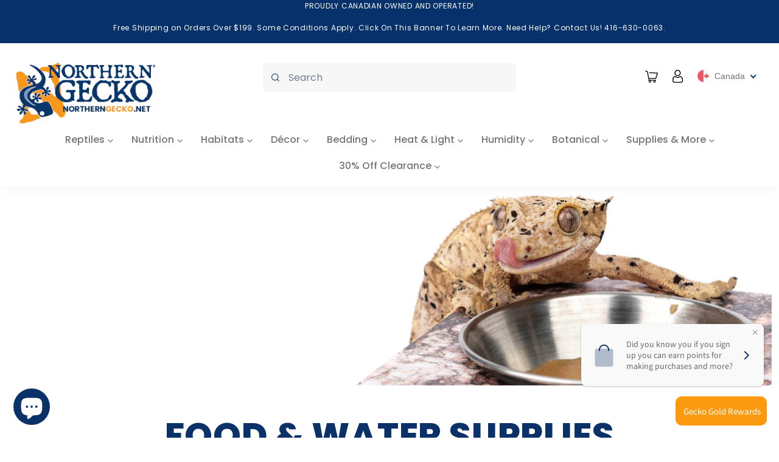

--- FILE ---
content_type: text/html; charset=utf-8
request_url: https://www.northerngecko.net/pages/food-water-supplies
body_size: 51195
content:
<!doctype html>
<html class="no-js" lang="en">
  <head>
    <meta charset="utf-8">
    <meta http-equiv="X-UA-Compatible" content="IE=edge,chrome=1">
    <meta name="viewport" content="width=device-width,initial-scale=1">
    <meta name="theme-color" content="#0a3269">

    <link rel="preconnect" href="https://cdn.shopify.com" crossorigin>
    <link rel="preconnect" href="https://fonts.shopifycdn.com" crossorigin>
    <link rel="preconnect" href="https://monorail-edge.shopifysvc.com">
    <link rel="preconnect" href="https://fonts.gstatic.com">
   <link href="https://fonts.googleapis.com/css2?family=Poppins:wght@100;500;600;700&display=swap" rel="stylesheet">
    <!-- Bootstrap -->
    <link href="https://cdn.jsdelivr.net/npm/bootstrap@5.0.1/dist/css/bootstrap.min.css" rel="stylesheet" integrity="sha384-+0n0xVW2eSR5OomGNYDnhzAbDsOXxcvSN1TPprVMTNDbiYZCxYbOOl7+AMvyTG2x" crossorigin="anonymous">

    <link rel="stylesheet" href="https://cdnjs.cloudflare.com/ajax/libs/font-awesome/6.7.2/css/all.min.css" integrity="sha512-Evv84Mr4kqVGRNSgIGL/F/aIDqQb7xQ2vcrdIwxfjThSH8CSR7PBEakCr51Ck+w+/U6swU2Im1vVX0SVk9ABhg==" crossorigin="anonymous" referrerpolicy="no-referrer" />
    <link rel="stylesheet" href="https://cdnjs.cloudflare.com/ajax/libs/font-awesome/5.15.3/css/all.min.css" integrity="sha512-iBBXm8fW90+nuLcSKlbmrPcLa0OT92xO1BIsZ+ywDWZCvqsWgccV3gFoRBv0z+8dLJgyAHIhR35VZc2oM/gI1w==" crossorigin="anonymous" referrerpolicy="no-referrer" /><link rel="stylesheet" href="https://cdnjs.cloudflare.com/ajax/libs/animate.css/4.1.1/animate.min.css" />

    
    <link rel="preload" href="//www.northerngecko.net/cdn/shop/t/44/assets/theme.css?v=20344479995452924421718455781" as="style">
    <link rel="preload" as="font" href="//www.northerngecko.net/cdn/fonts/poppins/poppins_n8.580200d05bca09e2e0c6f4c922047c227dfa8e8c.woff2" type="font/woff2" crossorigin>
    <link rel="preload" as="font" href="//www.northerngecko.net/cdn/fonts/poppins/poppins_n4.0ba78fa5af9b0e1a374041b3ceaadf0a43b41362.woff2" type="font/woff2" crossorigin>
    <link rel="preload" as="font" href="//www.northerngecko.net/cdn/fonts/poppins/poppins_n7.56758dcf284489feb014a026f3727f2f20a54626.woff2" type="font/woff2" crossorigin>
    <link rel="preload" href="//www.northerngecko.net/cdn/shop/t/44/assets/theme.js?v=72395138248531635971668775262" as="script">
    <link rel="preload" href="//www.northerngecko.net/cdn/shop/t/44/assets/lazysizes.js?v=63098554868324070131665094118" as="script"><link rel="canonical" href="https://www.northerngecko.net/pages/food-water-supplies"><link rel="shortcut icon" href="//www.northerngecko.net/cdn/shop/files/Asset_3_32x32.png?v=1649892060" type="image/png"><title>Food &amp; Water Supplies
&ndash; Northern Gecko Inc</title><meta name="description" content="You are going to need to put your food and water in something.   Northern Gecko has exactly what you need.  We have a large supply of food and water dishes and feeding ledges, as well as recyclable cups and feeding accessories.  "><!-- /snippets/social-meta-tags.liquid -->


<meta property="og:site_name" content="Northern Gecko Inc">
<meta property="og:url" content="https://www.northerngecko.net/pages/food-water-supplies">
<meta property="og:title" content="Food &amp; Water Supplies">
<meta property="og:type" content="website">
<meta property="og:description" content="You are going to need to put your food and water in something.   Northern Gecko has exactly what you need.  We have a large supply of food and water dishes and feeding ledges, as well as recyclable cups and feeding accessories.  "><meta property="og:image" content="http://www.northerngecko.net/cdn/shop/files/store-preview.png?v=1669084575">
  <meta property="og:image:secure_url" content="https://www.northerngecko.net/cdn/shop/files/store-preview.png?v=1669084575">
  <meta property="og:image:width" content="1200">
  <meta property="og:image:height" content="628">


  <meta name="twitter:site" content="@northerngecko">

<meta name="twitter:card" content="summary_large_image">
<meta name="twitter:title" content="Food &amp; Water Supplies">
<meta name="twitter:description" content="You are going to need to put your food and water in something.   Northern Gecko has exactly what you need.  We have a large supply of food and water dishes and feeding ledges, as well as recyclable cups and feeding accessories.  ">

    
<style data-shopify>
:root {
    --color-text: #0a3269;
    --color-text-rgb: 10, 50, 105;
    --color-body-text: #757575;
    --color-sale-text: #da2f0c;
    --color-small-button-text-border: #0a3269;
    --color-text-field: #ffffff;
    --color-text-field-text: #162950;
    --color-text-field-text-rgb: 22, 41, 80;

    --color-btn-primary: #0a3269;
    --color-btn-primary-darker: #061c3a;
    --color-btn-primary-text: #ffffff;

    --color-blankstate: rgba(117, 117, 117, 0.35);
    --color-blankstate-border: rgba(117, 117, 117, 0.2);
    --color-blankstate-background: rgba(117, 117, 117, 0.1);

    --color-text-focus:#1153af;
    --color-overlay-text-focus:#e6e6e6;
    --color-btn-primary-focus:#1153af;
    --color-btn-social-focus:#cbcbcb;
    --color-small-button-text-border-focus:#1153af;
    --predictive-search-focus:#f2f2f2;

    --color-body: #ffffff;
    --color-bg: #ffffff;
    --color-bg-rgb: 255, 255, 255;
    --color-bg-alt: rgba(117, 117, 117, 0.05);
    --color-bg-currency-selector: rgba(117, 117, 117, 0.2);

    --color-overlay-title-text: #ffffff;
    --color-image-overlay: #3d3d3d;
    --color-image-overlay-rgb: 61, 61, 61;--opacity-image-overlay: 0.4;--hover-overlay-opacity: 0.8;

    --color-border: #e4e4e4;
    --color-border-form: #909090;
    --color-border-form-darker: #767676;

    --svg-select-icon: url(//www.northerngecko.net/cdn/shop/t/44/assets/ico-select.svg?v=48803375421089217581665094118);
    --slick-img-url: url(//www.northerngecko.net/cdn/shop/t/44/assets/ajax-loader.gif?v=41356863302472015721665094118);

    --font-weight-body--bold: 700;
    --font-weight-body--bolder: 700;

    --font-stack-header: Poppins, sans-serif;
    --font-style-header: normal;
    --font-weight-header: 800;

    --font-stack-body: Poppins, sans-serif;
    --font-style-body: normal;
    --font-weight-body: 400;

    --font-size-header: 29;

    --font-size-base: 18;

    --font-h1-desktop: 39;
    --font-h1-mobile: 36;
    --font-h2-desktop: 22;
    --font-h2-mobile: 20;
    --font-h3-mobile: 22;
    --font-h4-desktop: 19;
    --font-h4-mobile: 17;
    --font-h5-desktop: 16;
    --font-h5-mobile: 15;
    --font-h6-desktop: 15;
    --font-h6-mobile: 14;

    --font-mega-title-large-desktop: 72;

    --font-rich-text-large: 20;
    --font-rich-text-small: 15;

    
--color-video-bg: #f2f2f2;

    
    --global-color-image-loader-primary: rgba(10, 50, 105, 0.06);
    --global-color-image-loader-secondary: rgba(10, 50, 105, 0.12);
  }
</style>


    <style>*,::after,::before{box-sizing:border-box}body{margin:0}body,html{background-color:var(--color-body)}body,button{font-size:calc(var(--font-size-base) * 1px);font-family:var(--font-stack-body);font-style:var(--font-style-body);font-weight:var(--font-weight-body);color:var(--color-text);line-height:1.5}body,button{-webkit-font-smoothing:antialiased;-webkit-text-size-adjust:100%}.border-bottom{border-bottom:1px solid var(--color-border)}.btn--link{background-color:transparent;border:0;margin:0;color:var(--color-text);text-align:left}.text-right{text-align:right}.icon{display:inline-block;width:20px;height:20px;vertical-align:middle;fill:currentColor}.icon__fallback-text,.visually-hidden{position:absolute!important;overflow:hidden;clip:rect(0 0 0 0);height:1px;width:1px;margin:-1px;padding:0;border:0}svg.icon:not(.icon--full-color) circle,svg.icon:not(.icon--full-color) ellipse,svg.icon:not(.icon--full-color) g,svg.icon:not(.icon--full-color) line,svg.icon:not(.icon--full-color) path,svg.icon:not(.icon--full-color) polygon,svg.icon:not(.icon--full-color) polyline,svg.icon:not(.icon--full-color) rect,symbol.icon:not(.icon--full-color) circle,symbol.icon:not(.icon--full-color) ellipse,symbol.icon:not(.icon--full-color) g,symbol.icon:not(.icon--full-color) line,symbol.icon:not(.icon--full-color) path,symbol.icon:not(.icon--full-color) polygon,symbol.icon:not(.icon--full-color) polyline,symbol.icon:not(.icon--full-color) rect{fill:inherit;stroke:inherit}li{list-style:none}.list--inline{padding:0;margin:0}.list--inline>li{display:inline-block;margin-bottom:0;vertical-align:middle}a{color:var(--color-text);text-decoration:none}.h1,.h2,h1,h2{margin:0 0 17.5px;font-family:var(--font-stack-header);font-style:var(--font-style-header);font-weight:var(--font-weight-header);line-height:1.2;overflow-wrap:break-word;word-wrap:break-word}.h1 a,.h2 a,h1 a,h2 a{color:inherit;text-decoration:none;font-weight:inherit}.h1,h1{font-size:calc(((var(--font-h1-desktop))/ (var(--font-size-base))) * 1em);text-transform:none;letter-spacing:0}@media only screen and (max-width:749px){.h1,h1{font-size:calc(((var(--font-h1-mobile))/ (var(--font-size-base))) * 1em)}}.h2,h2{font-size:calc(((var(--font-h2-desktop))/ (var(--font-size-base))) * 1em);text-transform:uppercase;letter-spacing:.1em}@media only screen and (max-width:749px){.h2,h2{font-size:calc(((var(--font-h2-mobile))/ (var(--font-size-base))) * 1em)}}p{color:var(--color-body-text);margin:0 0 19.44444px}@media only screen and (max-width:749px){p{font-size:calc(((var(--font-size-base) - 1)/ (var(--font-size-base))) * 1em)}}p:last-child{margin-bottom:0}@media only screen and (max-width:749px){.small--hide{display:none!important}}.grid{list-style:none;margin:0;padding:0;margin-left:-30px}.grid::after{content:'';display:table;clear:both}@media only screen and (max-width:749px){.grid{margin-left:-22px}}.grid::after{content:'';display:table;clear:both}.grid--no-gutters{margin-left:0}.grid--no-gutters .grid__item{padding-left:0}.grid--table{display:table;table-layout:fixed;width:100%}.grid--table>.grid__item{float:none;display:table-cell;vertical-align:middle}.grid__item{float:left;padding-left:30px;width:100%}@media only screen and (max-width:749px){.grid__item{padding-left:22px}}.grid__item[class*="--push"]{position:relative}@media only screen and (min-width:750px){.medium-up--one-quarter{width:25%}.medium-up--push-one-third{width:33.33%}.medium-up--one-half{width:50%}.medium-up--push-one-third{left:33.33%;position:relative}}.site-header{position:relative;background-color:var(--color-body)}@media only screen and (max-width:749px){.site-header{border-bottom:1px solid var(--color-border)}}@media only screen and (min-width:750px){.site-header{padding:0 55px}.site-header.logo--center{padding-top:30px}}.site-header__logo{margin:15px 0}.logo-align--center .site-header__logo{text-align:center;margin:0 auto}@media only screen and (max-width:749px){.logo-align--center .site-header__logo{text-align:left;margin:15px 0}}@media only screen and (max-width:749px){.site-header__logo{padding-left:22px;text-align:left}.site-header__logo img{margin:0}}.site-header__logo-link{display:inline-block;word-break:break-word}@media only screen and (min-width:750px){.logo-align--center .site-header__logo-link{margin:0 auto}}.site-header__logo-image{display:block}@media only screen and (min-width:750px){.site-header__logo-image{margin:0 auto}}.site-header__logo-image img{width:100%}.site-header__logo-image--centered img{margin:0 auto}.site-header__logo img{display:block}.site-header__icons{position:relative;white-space:nowrap}@media only screen and (max-width:749px){.site-header__icons{width:auto;padding-right:13px}.site-header__icons .btn--link,.site-header__icons .site-header__cart{font-size:calc(((var(--font-size-base))/ (var(--font-size-base))) * 1em)}}.site-header__icons-wrapper{position:relative;display:-webkit-flex;display:-ms-flexbox;display:flex;width:100%;-ms-flex-align:center;-webkit-align-items:center;-moz-align-items:center;-ms-align-items:center;-o-align-items:center;align-items:center;-webkit-justify-content:flex-end;-ms-justify-content:flex-end;justify-content:flex-end}.site-header__account,.site-header__cart,.site-header__search{position:relative}.site-header__search.site-header__icon{display:none}@media only screen and (min-width:1400px){.site-header__search.site-header__icon{display:block}}.site-header__search-toggle{display:block}@media only screen and (min-width:750px){.site-header__account,.site-header__cart{padding:10px 11px}}.site-header__cart-title,.site-header__search-title{position:absolute!important;overflow:hidden;clip:rect(0 0 0 0);height:1px;width:1px;margin:-1px;padding:0;border:0;display:block;vertical-align:middle}.site-header__cart-title{margin-right:3px}.site-header__cart-count{display:flex;align-items:center;justify-content:center;position:absolute;right:.4rem;top:.2rem;font-weight:700;background-color:var(--color-btn-primary);color:var(--color-btn-primary-text);border-radius:50%;min-width:1em;height:1em}.site-header__cart-count span{font-family:HelveticaNeue,"Helvetica Neue",Helvetica,Arial,sans-serif;font-size:calc(11em / 16);line-height:1}@media only screen and (max-width:749px){.site-header__cart-count{top:calc(7em / 16);right:0;border-radius:50%;min-width:calc(19em / 16);height:calc(19em / 16)}}@media only screen and (max-width:749px){.site-header__cart-count span{padding:.25em calc(6em / 16);font-size:12px}}.site-header__menu{display:none}@media only screen and (max-width:749px){.site-header__icon{display:inline-block;vertical-align:middle;padding:10px 11px;margin:0}}@media only screen and (min-width:750px){.site-header__icon .icon-search{margin-right:3px}}.announcement-bar{z-index:10;position:relative;text-align:center;border-bottom:1px solid transparent;padding:2px}.announcement-bar__link{display:block}.announcement-bar__message{display:block;padding:11px 22px;font-size:calc(((16)/ (var(--font-size-base))) * 1em);font-weight:var(--font-weight-header)}@media only screen and (min-width:750px){.announcement-bar__message{padding-left:55px;padding-right:55px}}.site-nav{position:relative;padding:0;text-align:center;margin:25px 0}.site-nav a{padding:3px 10px}.site-nav__link{display:block;white-space:nowrap}.site-nav--centered .site-nav__link{padding-top:0}.site-nav__link .icon-chevron-down{width:calc(8em / 16);height:calc(8em / 16);margin-left:.5rem}.site-nav__label{border-bottom:1px solid transparent}.site-nav__link--active .site-nav__label{border-bottom-color:var(--color-text)}.site-nav__link--button{border:none;background-color:transparent;padding:3px 10px}.site-header__mobile-nav{z-index:11;position:relative;background-color:var(--color-body)}@media only screen and (max-width:749px){.site-header__mobile-nav{display:-webkit-flex;display:-ms-flexbox;display:flex;width:100%;-ms-flex-align:center;-webkit-align-items:center;-moz-align-items:center;-ms-align-items:center;-o-align-items:center;align-items:center}}.mobile-nav--open .icon-close{display:none}.main-content{opacity:0}.main-content .shopify-section{display:none}.main-content .shopify-section:first-child{display:inherit}.critical-hidden{display:none}</style>

    <link href="//www.northerngecko.net/cdn/shop/t/44/assets/base.css?v=125929450316498668401700899488" rel="stylesheet" type="text/css" media="all" />
    <script src="//www.northerngecko.net/cdn/shop/t/44/assets/global.js?v=115181123792758932011700898172" defer="defer"></script>
    <script>
      window.performance.mark('debut:theme_stylesheet_loaded.start');

      function onLoadStylesheet() {
        performance.mark('debut:theme_stylesheet_loaded.end');
        performance.measure('debut:theme_stylesheet_loaded', 'debut:theme_stylesheet_loaded.start', 'debut:theme_stylesheet_loaded.end');

        var url = "//www.northerngecko.net/cdn/shop/t/44/assets/theme.css?v=20344479995452924421718455781";
        var link = document.querySelector('link[href="' + url + '"]');
        link.loaded = true;
        link.dispatchEvent(new Event('load'));
      }
    </script>

    <link rel="stylesheet" href="//www.northerngecko.net/cdn/shop/t/44/assets/theme.css?v=20344479995452924421718455781" type="text/css" media="print" onload="this.media='all';onLoadStylesheet()">

    <link rel="stylesheet" href="//www.northerngecko.net/cdn/shop/t/44/assets/custom.css?v=153475099597368605031700874166" type="text/css" media="print" onload="this.media='all';onLoadStylesheet()">

    <style>
      @font-face {
  font-family: Poppins;
  font-weight: 800;
  font-style: normal;
  font-display: swap;
  src: url("//www.northerngecko.net/cdn/fonts/poppins/poppins_n8.580200d05bca09e2e0c6f4c922047c227dfa8e8c.woff2") format("woff2"),
       url("//www.northerngecko.net/cdn/fonts/poppins/poppins_n8.f4450f472fdcbe9e829f3583ebd559988f5a3d25.woff") format("woff");
}

      @font-face {
  font-family: Poppins;
  font-weight: 400;
  font-style: normal;
  font-display: swap;
  src: url("//www.northerngecko.net/cdn/fonts/poppins/poppins_n4.0ba78fa5af9b0e1a374041b3ceaadf0a43b41362.woff2") format("woff2"),
       url("//www.northerngecko.net/cdn/fonts/poppins/poppins_n4.214741a72ff2596839fc9760ee7a770386cf16ca.woff") format("woff");
}

      @font-face {
  font-family: Poppins;
  font-weight: 700;
  font-style: normal;
  font-display: swap;
  src: url("//www.northerngecko.net/cdn/fonts/poppins/poppins_n7.56758dcf284489feb014a026f3727f2f20a54626.woff2") format("woff2"),
       url("//www.northerngecko.net/cdn/fonts/poppins/poppins_n7.f34f55d9b3d3205d2cd6f64955ff4b36f0cfd8da.woff") format("woff");
}

      @font-face {
  font-family: Poppins;
  font-weight: 700;
  font-style: normal;
  font-display: swap;
  src: url("//www.northerngecko.net/cdn/fonts/poppins/poppins_n7.56758dcf284489feb014a026f3727f2f20a54626.woff2") format("woff2"),
       url("//www.northerngecko.net/cdn/fonts/poppins/poppins_n7.f34f55d9b3d3205d2cd6f64955ff4b36f0cfd8da.woff") format("woff");
}

      @font-face {
  font-family: Poppins;
  font-weight: 400;
  font-style: italic;
  font-display: swap;
  src: url("//www.northerngecko.net/cdn/fonts/poppins/poppins_i4.846ad1e22474f856bd6b81ba4585a60799a9f5d2.woff2") format("woff2"),
       url("//www.northerngecko.net/cdn/fonts/poppins/poppins_i4.56b43284e8b52fc64c1fd271f289a39e8477e9ec.woff") format("woff");
}

      @font-face {
  font-family: Poppins;
  font-weight: 700;
  font-style: italic;
  font-display: swap;
  src: url("//www.northerngecko.net/cdn/fonts/poppins/poppins_i7.42fd71da11e9d101e1e6c7932199f925f9eea42d.woff2") format("woff2"),
       url("//www.northerngecko.net/cdn/fonts/poppins/poppins_i7.ec8499dbd7616004e21155106d13837fff4cf556.woff") format("woff");
}

    </style>

    <script>
      var theme = {
        breakpoints: {
          medium: 750,
          large: 990,
          widescreen: 1400
        },
        strings: {
          addToCart: "Add to cart",
          soldOut: "Sold out",
          unavailable: "Unavailable",
          regularPrice: "Regular price",
          salePrice: "Sale price",
          sale: "Sale",
          fromLowestPrice: "from [price]",
          vendor: "Vendor",
          showMore: "Show More",
          showLess: "Show Less",
          searchFor: "Search for",
          addressError: "Error looking up that address",
          addressNoResults: "No results for that address",
          addressQueryLimit: "You have exceeded the Google API usage limit. Consider upgrading to a \u003ca href=\"https:\/\/developers.google.com\/maps\/premium\/usage-limits\"\u003ePremium Plan\u003c\/a\u003e.",
          authError: "There was a problem authenticating your Google Maps account.",
          newWindow: "Opens in a new window.",
          external: "Opens external website.",
          newWindowExternal: "Opens external website in a new window.",
          removeLabel: "Remove [product]",
          update: "Update",
          quantity: "Quantity",
          discountedTotal: "Discounted total",
          regularTotal: "Regular total",
          priceColumn: "See Price column for discount details.",
          quantityMinimumMessage: "Quantity must be 1 or more",
          cartError: "There was an error while updating your cart. Please try again.",
          removedItemMessage: "Removed \u003cspan class=\"cart__removed-product-details\"\u003e([quantity]) [link]\u003c\/span\u003e from your cart.",
          unitPrice: "Unit price",
          unitPriceSeparator: "per",
          oneCartCount: "1 item",
          otherCartCount: "[count] items",
          quantityLabel: "Quantity: [count]",
          products: "Products",
          loading: "Loading",
          number_of_results: "[result_number] of [results_count]",
          number_of_results_found: "[results_count] results found",
          one_result_found: "1 result found"
        },
        moneyFormat: "\u003cspan class=money\u003e${{amount}}\u003c\/span\u003e",
        moneyFormatWithCurrency: "\u003cspan class=money\u003e${{amount}} CAD\u003c\/span\u003e",
        settings: {
          predictiveSearchEnabled: true,
          predictiveSearchShowPrice: true,
          predictiveSearchShowVendor: false
        },
        stylesheet: "//www.northerngecko.net/cdn/shop/t/44/assets/theme.css?v=20344479995452924421718455781"

      };if (sessionStorage.getItem("backToCollection")) {
          sessionStorage.removeItem("backToCollection")
        }document.documentElement.className = document.documentElement.className.replace('no-js', 'js');
    </script><script src="//www.northerngecko.net/cdn/shop/t/44/assets/theme.js?v=72395138248531635971668775262" defer="defer"></script>

    <script src="//www.northerngecko.net/cdn/shop/t/44/assets/custom_new.js?v=39459728749305752061669237290" defer="defer"></script>

    <script src="//www.northerngecko.net/cdn/shop/t/44/assets/lazysizes.js?v=63098554868324070131665094118" async="async"></script>  

    <script type="text/javascript">
      if (window.MSInputMethodContext && document.documentMode) {
        var scripts = document.getElementsByTagName('script')[0];
        var polyfill = document.createElement("script");
        polyfill.defer = true;
        polyfill.src = "//www.northerngecko.net/cdn/shop/t/44/assets/ie11CustomProperties.min.js?v=146208399201472936201665094118";

        scripts.parentNode.insertBefore(polyfill, scripts);
      }
    </script>

    <script>window.performance && window.performance.mark && window.performance.mark('shopify.content_for_header.start');</script><meta name="facebook-domain-verification" content="fqhqq4m42wuj8crbny20yczixa3cee">
<meta name="google-site-verification" content="eIEV7S-8bYEdpivYmFlPPvlgpN0M8sq_9DJoyT76auE">
<meta id="shopify-digital-wallet" name="shopify-digital-wallet" content="/56531353758/digital_wallets/dialog">
<meta name="shopify-checkout-api-token" content="04469e136825192fe6e9e34e07e5a07f">
<script async="async" src="/checkouts/internal/preloads.js?locale=en-CA"></script>
<link rel="preconnect" href="https://shop.app" crossorigin="anonymous">
<script async="async" src="https://shop.app/checkouts/internal/preloads.js?locale=en-CA&shop_id=56531353758" crossorigin="anonymous"></script>
<script id="apple-pay-shop-capabilities" type="application/json">{"shopId":56531353758,"countryCode":"CA","currencyCode":"CAD","merchantCapabilities":["supports3DS"],"merchantId":"gid:\/\/shopify\/Shop\/56531353758","merchantName":"Northern Gecko Inc","requiredBillingContactFields":["postalAddress","email","phone"],"requiredShippingContactFields":["postalAddress","email","phone"],"shippingType":"shipping","supportedNetworks":["visa","masterCard","amex","discover","interac","jcb"],"total":{"type":"pending","label":"Northern Gecko Inc","amount":"1.00"},"shopifyPaymentsEnabled":true,"supportsSubscriptions":true}</script>
<script id="shopify-features" type="application/json">{"accessToken":"04469e136825192fe6e9e34e07e5a07f","betas":["rich-media-storefront-analytics"],"domain":"www.northerngecko.net","predictiveSearch":true,"shopId":56531353758,"locale":"en"}</script>
<script>var Shopify = Shopify || {};
Shopify.shop = "northern-gecko-inc.myshopify.com";
Shopify.locale = "en";
Shopify.currency = {"active":"CAD","rate":"1.0"};
Shopify.country = "CA";
Shopify.theme = {"name":"LIVE  ","id":136002765038,"schema_name":"Northern Gecko Theme 1.0","schema_version":"1.0","theme_store_id":null,"role":"main"};
Shopify.theme.handle = "null";
Shopify.theme.style = {"id":null,"handle":null};
Shopify.cdnHost = "www.northerngecko.net/cdn";
Shopify.routes = Shopify.routes || {};
Shopify.routes.root = "/";</script>
<script type="module">!function(o){(o.Shopify=o.Shopify||{}).modules=!0}(window);</script>
<script>!function(o){function n(){var o=[];function n(){o.push(Array.prototype.slice.apply(arguments))}return n.q=o,n}var t=o.Shopify=o.Shopify||{};t.loadFeatures=n(),t.autoloadFeatures=n()}(window);</script>
<script>
  window.ShopifyPay = window.ShopifyPay || {};
  window.ShopifyPay.apiHost = "shop.app\/pay";
  window.ShopifyPay.redirectState = null;
</script>
<script id="shop-js-analytics" type="application/json">{"pageType":"page"}</script>
<script defer="defer" async type="module" src="//www.northerngecko.net/cdn/shopifycloud/shop-js/modules/v2/client.init-shop-cart-sync_C5BV16lS.en.esm.js"></script>
<script defer="defer" async type="module" src="//www.northerngecko.net/cdn/shopifycloud/shop-js/modules/v2/chunk.common_CygWptCX.esm.js"></script>
<script type="module">
  await import("//www.northerngecko.net/cdn/shopifycloud/shop-js/modules/v2/client.init-shop-cart-sync_C5BV16lS.en.esm.js");
await import("//www.northerngecko.net/cdn/shopifycloud/shop-js/modules/v2/chunk.common_CygWptCX.esm.js");

  window.Shopify.SignInWithShop?.initShopCartSync?.({"fedCMEnabled":true,"windoidEnabled":true});

</script>
<script>
  window.Shopify = window.Shopify || {};
  if (!window.Shopify.featureAssets) window.Shopify.featureAssets = {};
  window.Shopify.featureAssets['shop-js'] = {"shop-cart-sync":["modules/v2/client.shop-cart-sync_ZFArdW7E.en.esm.js","modules/v2/chunk.common_CygWptCX.esm.js"],"init-fed-cm":["modules/v2/client.init-fed-cm_CmiC4vf6.en.esm.js","modules/v2/chunk.common_CygWptCX.esm.js"],"shop-button":["modules/v2/client.shop-button_tlx5R9nI.en.esm.js","modules/v2/chunk.common_CygWptCX.esm.js"],"shop-cash-offers":["modules/v2/client.shop-cash-offers_DOA2yAJr.en.esm.js","modules/v2/chunk.common_CygWptCX.esm.js","modules/v2/chunk.modal_D71HUcav.esm.js"],"init-windoid":["modules/v2/client.init-windoid_sURxWdc1.en.esm.js","modules/v2/chunk.common_CygWptCX.esm.js"],"shop-toast-manager":["modules/v2/client.shop-toast-manager_ClPi3nE9.en.esm.js","modules/v2/chunk.common_CygWptCX.esm.js"],"init-shop-email-lookup-coordinator":["modules/v2/client.init-shop-email-lookup-coordinator_B8hsDcYM.en.esm.js","modules/v2/chunk.common_CygWptCX.esm.js"],"init-shop-cart-sync":["modules/v2/client.init-shop-cart-sync_C5BV16lS.en.esm.js","modules/v2/chunk.common_CygWptCX.esm.js"],"avatar":["modules/v2/client.avatar_BTnouDA3.en.esm.js"],"pay-button":["modules/v2/client.pay-button_FdsNuTd3.en.esm.js","modules/v2/chunk.common_CygWptCX.esm.js"],"init-customer-accounts":["modules/v2/client.init-customer-accounts_DxDtT_ad.en.esm.js","modules/v2/client.shop-login-button_C5VAVYt1.en.esm.js","modules/v2/chunk.common_CygWptCX.esm.js","modules/v2/chunk.modal_D71HUcav.esm.js"],"init-shop-for-new-customer-accounts":["modules/v2/client.init-shop-for-new-customer-accounts_ChsxoAhi.en.esm.js","modules/v2/client.shop-login-button_C5VAVYt1.en.esm.js","modules/v2/chunk.common_CygWptCX.esm.js","modules/v2/chunk.modal_D71HUcav.esm.js"],"shop-login-button":["modules/v2/client.shop-login-button_C5VAVYt1.en.esm.js","modules/v2/chunk.common_CygWptCX.esm.js","modules/v2/chunk.modal_D71HUcav.esm.js"],"init-customer-accounts-sign-up":["modules/v2/client.init-customer-accounts-sign-up_CPSyQ0Tj.en.esm.js","modules/v2/client.shop-login-button_C5VAVYt1.en.esm.js","modules/v2/chunk.common_CygWptCX.esm.js","modules/v2/chunk.modal_D71HUcav.esm.js"],"shop-follow-button":["modules/v2/client.shop-follow-button_Cva4Ekp9.en.esm.js","modules/v2/chunk.common_CygWptCX.esm.js","modules/v2/chunk.modal_D71HUcav.esm.js"],"checkout-modal":["modules/v2/client.checkout-modal_BPM8l0SH.en.esm.js","modules/v2/chunk.common_CygWptCX.esm.js","modules/v2/chunk.modal_D71HUcav.esm.js"],"lead-capture":["modules/v2/client.lead-capture_Bi8yE_yS.en.esm.js","modules/v2/chunk.common_CygWptCX.esm.js","modules/v2/chunk.modal_D71HUcav.esm.js"],"shop-login":["modules/v2/client.shop-login_D6lNrXab.en.esm.js","modules/v2/chunk.common_CygWptCX.esm.js","modules/v2/chunk.modal_D71HUcav.esm.js"],"payment-terms":["modules/v2/client.payment-terms_CZxnsJam.en.esm.js","modules/v2/chunk.common_CygWptCX.esm.js","modules/v2/chunk.modal_D71HUcav.esm.js"]};
</script>
<script id="__st">var __st={"a":56531353758,"offset":-18000,"reqid":"15ce49d5-e078-4694-bc69-2f6832c36cba-1768823979","pageurl":"www.northerngecko.net\/pages\/food-water-supplies","s":"pages-99313320174","u":"2424df77c249","p":"page","rtyp":"page","rid":99313320174};</script>
<script>window.ShopifyPaypalV4VisibilityTracking = true;</script>
<script id="captcha-bootstrap">!function(){'use strict';const t='contact',e='account',n='new_comment',o=[[t,t],['blogs',n],['comments',n],[t,'customer']],c=[[e,'customer_login'],[e,'guest_login'],[e,'recover_customer_password'],[e,'create_customer']],r=t=>t.map((([t,e])=>`form[action*='/${t}']:not([data-nocaptcha='true']) input[name='form_type'][value='${e}']`)).join(','),a=t=>()=>t?[...document.querySelectorAll(t)].map((t=>t.form)):[];function s(){const t=[...o],e=r(t);return a(e)}const i='password',u='form_key',d=['recaptcha-v3-token','g-recaptcha-response','h-captcha-response',i],f=()=>{try{return window.sessionStorage}catch{return}},m='__shopify_v',_=t=>t.elements[u];function p(t,e,n=!1){try{const o=window.sessionStorage,c=JSON.parse(o.getItem(e)),{data:r}=function(t){const{data:e,action:n}=t;return t[m]||n?{data:e,action:n}:{data:t,action:n}}(c);for(const[e,n]of Object.entries(r))t.elements[e]&&(t.elements[e].value=n);n&&o.removeItem(e)}catch(o){console.error('form repopulation failed',{error:o})}}const l='form_type',E='cptcha';function T(t){t.dataset[E]=!0}const w=window,h=w.document,L='Shopify',v='ce_forms',y='captcha';let A=!1;((t,e)=>{const n=(g='f06e6c50-85a8-45c8-87d0-21a2b65856fe',I='https://cdn.shopify.com/shopifycloud/storefront-forms-hcaptcha/ce_storefront_forms_captcha_hcaptcha.v1.5.2.iife.js',D={infoText:'Protected by hCaptcha',privacyText:'Privacy',termsText:'Terms'},(t,e,n)=>{const o=w[L][v],c=o.bindForm;if(c)return c(t,g,e,D).then(n);var r;o.q.push([[t,g,e,D],n]),r=I,A||(h.body.append(Object.assign(h.createElement('script'),{id:'captcha-provider',async:!0,src:r})),A=!0)});var g,I,D;w[L]=w[L]||{},w[L][v]=w[L][v]||{},w[L][v].q=[],w[L][y]=w[L][y]||{},w[L][y].protect=function(t,e){n(t,void 0,e),T(t)},Object.freeze(w[L][y]),function(t,e,n,w,h,L){const[v,y,A,g]=function(t,e,n){const i=e?o:[],u=t?c:[],d=[...i,...u],f=r(d),m=r(i),_=r(d.filter((([t,e])=>n.includes(e))));return[a(f),a(m),a(_),s()]}(w,h,L),I=t=>{const e=t.target;return e instanceof HTMLFormElement?e:e&&e.form},D=t=>v().includes(t);t.addEventListener('submit',(t=>{const e=I(t);if(!e)return;const n=D(e)&&!e.dataset.hcaptchaBound&&!e.dataset.recaptchaBound,o=_(e),c=g().includes(e)&&(!o||!o.value);(n||c)&&t.preventDefault(),c&&!n&&(function(t){try{if(!f())return;!function(t){const e=f();if(!e)return;const n=_(t);if(!n)return;const o=n.value;o&&e.removeItem(o)}(t);const e=Array.from(Array(32),(()=>Math.random().toString(36)[2])).join('');!function(t,e){_(t)||t.append(Object.assign(document.createElement('input'),{type:'hidden',name:u})),t.elements[u].value=e}(t,e),function(t,e){const n=f();if(!n)return;const o=[...t.querySelectorAll(`input[type='${i}']`)].map((({name:t})=>t)),c=[...d,...o],r={};for(const[a,s]of new FormData(t).entries())c.includes(a)||(r[a]=s);n.setItem(e,JSON.stringify({[m]:1,action:t.action,data:r}))}(t,e)}catch(e){console.error('failed to persist form',e)}}(e),e.submit())}));const S=(t,e)=>{t&&!t.dataset[E]&&(n(t,e.some((e=>e===t))),T(t))};for(const o of['focusin','change'])t.addEventListener(o,(t=>{const e=I(t);D(e)&&S(e,y())}));const B=e.get('form_key'),M=e.get(l),P=B&&M;t.addEventListener('DOMContentLoaded',(()=>{const t=y();if(P)for(const e of t)e.elements[l].value===M&&p(e,B);[...new Set([...A(),...v().filter((t=>'true'===t.dataset.shopifyCaptcha))])].forEach((e=>S(e,t)))}))}(h,new URLSearchParams(w.location.search),n,t,e,['guest_login'])})(!0,!0)}();</script>
<script integrity="sha256-4kQ18oKyAcykRKYeNunJcIwy7WH5gtpwJnB7kiuLZ1E=" data-source-attribution="shopify.loadfeatures" defer="defer" src="//www.northerngecko.net/cdn/shopifycloud/storefront/assets/storefront/load_feature-a0a9edcb.js" crossorigin="anonymous"></script>
<script crossorigin="anonymous" defer="defer" src="//www.northerngecko.net/cdn/shopifycloud/storefront/assets/shopify_pay/storefront-65b4c6d7.js?v=20250812"></script>
<script data-source-attribution="shopify.dynamic_checkout.dynamic.init">var Shopify=Shopify||{};Shopify.PaymentButton=Shopify.PaymentButton||{isStorefrontPortableWallets:!0,init:function(){window.Shopify.PaymentButton.init=function(){};var t=document.createElement("script");t.src="https://www.northerngecko.net/cdn/shopifycloud/portable-wallets/latest/portable-wallets.en.js",t.type="module",document.head.appendChild(t)}};
</script>
<script data-source-attribution="shopify.dynamic_checkout.buyer_consent">
  function portableWalletsHideBuyerConsent(e){var t=document.getElementById("shopify-buyer-consent"),n=document.getElementById("shopify-subscription-policy-button");t&&n&&(t.classList.add("hidden"),t.setAttribute("aria-hidden","true"),n.removeEventListener("click",e))}function portableWalletsShowBuyerConsent(e){var t=document.getElementById("shopify-buyer-consent"),n=document.getElementById("shopify-subscription-policy-button");t&&n&&(t.classList.remove("hidden"),t.removeAttribute("aria-hidden"),n.addEventListener("click",e))}window.Shopify?.PaymentButton&&(window.Shopify.PaymentButton.hideBuyerConsent=portableWalletsHideBuyerConsent,window.Shopify.PaymentButton.showBuyerConsent=portableWalletsShowBuyerConsent);
</script>
<script data-source-attribution="shopify.dynamic_checkout.cart.bootstrap">document.addEventListener("DOMContentLoaded",(function(){function t(){return document.querySelector("shopify-accelerated-checkout-cart, shopify-accelerated-checkout")}if(t())Shopify.PaymentButton.init();else{new MutationObserver((function(e,n){t()&&(Shopify.PaymentButton.init(),n.disconnect())})).observe(document.body,{childList:!0,subtree:!0})}}));
</script>
<link id="shopify-accelerated-checkout-styles" rel="stylesheet" media="screen" href="https://www.northerngecko.net/cdn/shopifycloud/portable-wallets/latest/accelerated-checkout-backwards-compat.css" crossorigin="anonymous">
<style id="shopify-accelerated-checkout-cart">
        #shopify-buyer-consent {
  margin-top: 1em;
  display: inline-block;
  width: 100%;
}

#shopify-buyer-consent.hidden {
  display: none;
}

#shopify-subscription-policy-button {
  background: none;
  border: none;
  padding: 0;
  text-decoration: underline;
  font-size: inherit;
  cursor: pointer;
}

#shopify-subscription-policy-button::before {
  box-shadow: none;
}

      </style>

<script>window.performance && window.performance.mark && window.performance.mark('shopify.content_for_header.end');</script>
  
    <!--begin-boost-pfs-filter-css-->
      <link rel="preload stylesheet" href="//www.northerngecko.net/cdn/shop/t/44/assets/boost-pfs-instant-search.css?v=163783943924252023111665094118" as="style"><link href="//www.northerngecko.net/cdn/shop/t/44/assets/boost-pfs-custom.css?v=2788532376330673361711949270" rel="stylesheet" type="text/css" media="all" />
<style data-id="boost-pfs-style" type="text/css">
    .boost-pfs-filter-option-title-text {}

   .boost-pfs-filter-tree-v .boost-pfs-filter-option-title-text:before {}
    .boost-pfs-filter-tree-v .boost-pfs-filter-option.boost-pfs-filter-option-collapsed .boost-pfs-filter-option-title-text:before {}
    .boost-pfs-filter-tree-h .boost-pfs-filter-option-title-heading:before {}

    .boost-pfs-filter-refine-by .boost-pfs-filter-option-title h3 {}

    .boost-pfs-filter-option-content .boost-pfs-filter-option-item-list .boost-pfs-filter-option-item button,
    .boost-pfs-filter-option-content .boost-pfs-filter-option-item-list .boost-pfs-filter-option-item .boost-pfs-filter-button,
    .boost-pfs-filter-option-range-amount input,
    .boost-pfs-filter-tree-v .boost-pfs-filter-refine-by .boost-pfs-filter-refine-by-items .refine-by-item,
    .boost-pfs-filter-refine-by-wrapper-v .boost-pfs-filter-refine-by .boost-pfs-filter-refine-by-items .refine-by-item,
    .boost-pfs-filter-refine-by .boost-pfs-filter-option-title,
    .boost-pfs-filter-refine-by .boost-pfs-filter-refine-by-items .refine-by-item>a,
    .boost-pfs-filter-refine-by>span,
    .boost-pfs-filter-clear,
    .boost-pfs-filter-clear-all{}
    .boost-pfs-filter-tree-h .boost-pfs-filter-pc .boost-pfs-filter-refine-by-items .refine-by-item .boost-pfs-filter-clear .refine-by-type, 
    .boost-pfs-filter-refine-by-wrapper-h .boost-pfs-filter-pc .boost-pfs-filter-refine-by-items .refine-by-item .boost-pfs-filter-clear .refine-by-type {}

    .boost-pfs-filter-option-multi-level-collections .boost-pfs-filter-option-multi-level-list .boost-pfs-filter-option-item .boost-pfs-filter-button-arrow .boost-pfs-arrow:before,
    .boost-pfs-filter-option-multi-level-tag .boost-pfs-filter-option-multi-level-list .boost-pfs-filter-option-item .boost-pfs-filter-button-arrow .boost-pfs-arrow:before {}

    .boost-pfs-filter-refine-by-wrapper-v .boost-pfs-filter-refine-by .boost-pfs-filter-refine-by-items .refine-by-item .boost-pfs-filter-clear:after, 
    .boost-pfs-filter-refine-by-wrapper-v .boost-pfs-filter-refine-by .boost-pfs-filter-refine-by-items .refine-by-item .boost-pfs-filter-clear:before, 
    .boost-pfs-filter-tree-v .boost-pfs-filter-refine-by .boost-pfs-filter-refine-by-items .refine-by-item .boost-pfs-filter-clear:after, 
    .boost-pfs-filter-tree-v .boost-pfs-filter-refine-by .boost-pfs-filter-refine-by-items .refine-by-item .boost-pfs-filter-clear:before,
    .boost-pfs-filter-refine-by-wrapper-h .boost-pfs-filter-pc .boost-pfs-filter-refine-by-items .refine-by-item .boost-pfs-filter-clear:after, 
    .boost-pfs-filter-refine-by-wrapper-h .boost-pfs-filter-pc .boost-pfs-filter-refine-by-items .refine-by-item .boost-pfs-filter-clear:before, 
    .boost-pfs-filter-tree-h .boost-pfs-filter-pc .boost-pfs-filter-refine-by-items .refine-by-item .boost-pfs-filter-clear:after, 
    .boost-pfs-filter-tree-h .boost-pfs-filter-pc .boost-pfs-filter-refine-by-items .refine-by-item .boost-pfs-filter-clear:before {}
    .boost-pfs-filter-option-range-slider .noUi-value-horizontal {}

    .boost-pfs-filter-tree-mobile-button button,
    .boost-pfs-filter-top-sorting-mobile button {}
    .boost-pfs-filter-top-sorting-mobile button>span:after {}
  </style>
    <!--end-boost-pfs-filter-css-->

    <link rel="stylesheet" href="//www.northerngecko.net/cdn/shop/t/44/assets/custom_new.css?v=172810575411791912741717121836" type="text/css" media="print" onload="this.media='all';onLoadStylesheet()">
    
<script type="text/javascript">
  //BOOSTER APPS COMMON JS CODE
  window.BoosterApps = window.BoosterApps || {};
  window.BoosterApps.common = window.BoosterApps.common || {};
  window.BoosterApps.common.shop = {
    permanent_domain: 'northern-gecko-inc.myshopify.com',
    currency: "CAD",
    money_format: "\u003cspan class=money\u003e${{amount}}\u003c\/span\u003e",
    id: 56531353758
  };
  

  window.BoosterApps.common.template = 'page';
  window.BoosterApps.common.cart = {};
  window.BoosterApps.common.vapid_public_key = "BJuXCmrtTK335SuczdNVYrGVtP_WXn4jImChm49st7K7z7e8gxSZUKk4DhUpk8j2Xpiw5G4-ylNbMKLlKkUEU98=";
  window.BoosterApps.global_config = {"asset_urls":{"loy":{"init_js":"https:\/\/cdn.shopify.com\/s\/files\/1\/0194\/1736\/6592\/t\/1\/assets\/ba_loy_init.js?v=1666925963","widget_js":"https:\/\/cdn.shopify.com\/s\/files\/1\/0194\/1736\/6592\/t\/1\/assets\/ba_loy_widget.js?v=1668010072","widget_css":"https:\/\/cdn.shopify.com\/s\/files\/1\/0194\/1736\/6592\/t\/1\/assets\/ba_loy_widget.css?v=1665422194","page_init_js":"https:\/\/cdn.shopify.com\/s\/files\/1\/0194\/1736\/6592\/t\/1\/assets\/ba_loy_page_init.js?v=1665422197","page_widget_js":"https:\/\/cdn.shopify.com\/s\/files\/1\/0194\/1736\/6592\/t\/1\/assets\/ba_loy_page_widget.js?v=1666801471","page_widget_css":"https:\/\/cdn.shopify.com\/s\/files\/1\/0194\/1736\/6592\/t\/1\/assets\/ba_loy_page.css?v=1660306553","page_preview_js":"\/assets\/msg\/loy_page_preview.js"},"rev":{"init_js":"https:\/\/cdn.shopify.com\/s\/files\/1\/0194\/1736\/6592\/t\/1\/assets\/ba_rev_init.js?v=1661914377","widget_js":"https:\/\/cdn.shopify.com\/s\/files\/1\/0194\/1736\/6592\/t\/1\/assets\/ba_rev_widget.js?v=1661914380","modal_js":"https:\/\/cdn.shopify.com\/s\/files\/1\/0194\/1736\/6592\/t\/1\/assets\/ba_rev_modal.js?v=1661914383","widget_css":"https:\/\/cdn.shopify.com\/s\/files\/1\/0194\/1736\/6592\/t\/1\/assets\/ba_rev_widget.css?v=1658336090","modal_css":"https:\/\/cdn.shopify.com\/s\/files\/1\/0194\/1736\/6592\/t\/1\/assets\/ba_rev_modal.css?v=1658336088"},"pu":{"init_js":"https:\/\/cdn.shopify.com\/s\/files\/1\/0194\/1736\/6592\/t\/1\/assets\/ba_pu_init.js?v=1635877170"},"widgets":{"init_js":"https:\/\/cdn.shopify.com\/s\/files\/1\/0194\/1736\/6592\/t\/1\/assets\/ba_widget_init.js?v=1664718511","modal_js":"https:\/\/cdn.shopify.com\/s\/files\/1\/0194\/1736\/6592\/t\/1\/assets\/ba_widget_modal.js?v=1666801442","modal_css":"https:\/\/cdn.shopify.com\/s\/files\/1\/0194\/1736\/6592\/t\/1\/assets\/ba_widget_modal.css?v=1654723622"},"forms":{"init_js":"https:\/\/cdn.shopify.com\/s\/files\/1\/0194\/1736\/6592\/t\/1\/assets\/ba_forms_init.js?v=1665962184","widget_js":"https:\/\/cdn.shopify.com\/s\/files\/1\/0194\/1736\/6592\/t\/1\/assets\/ba_forms_widget.js?v=1665422208","forms_css":"https:\/\/cdn.shopify.com\/s\/files\/1\/0194\/1736\/6592\/t\/1\/assets\/ba_forms.css?v=1654711758"},"global":{"helper_js":"https:\/\/cdn.shopify.com\/s\/files\/1\/0194\/1736\/6592\/t\/1\/assets\/ba_tracking.js?v=1637601969"}},"proxy_paths":{"loy":"\/apps\/ba-loy","app_metrics":"\/apps\/ba-loy\/app_metrics","push_subscription":"\/apps\/ba-loy\/push"},"aat":["loy"],"pv":false,"sts":false,"bam":false,"base_money_format":"\u003cspan class=money\u003e${{amount}}\u003c\/span\u003e"};

  

    window.BoosterApps.loy_config = {"brand_theme_settings":{"button_bg":"#0a3269","header_bg":"#f8981d","desc_color":"#737376","icon_color":"#0a3269","link_color":"#f8981d","visibility":"both","cards_shape":"rounded","hide_widget":"false","launcher_bg":"#f8981d","title_color":"#212b36","banner_image":"","inputs_shape":"rounded","buttons_shape":"rounded","primary_color":"#2932fc","launcher_shape":"circle","container_shape":"rounded","mobile_placement":"right","button_text_color":"#fff","desktop_placement":"right","header_text_color":"#fff","launcher_text_color":"#ffffff","mobile_side_spacing":"20","desktop_side_spacing":"20","visibility_condition":"","mobile_bottom_spacing":"20","desktop_bottom_spacing":"20","widget_icon_preview_url":"","hide_widget_launcher_on_mobile":"false","widget_banner_image_preview_url":""},"launcher_style_settings":{"mobile_icon":"star","mobile_text":"Rewards","desktop_icon":"star","desktop_text":"Rewards","mobile_layout":"icon_with_text","desktop_layout":"icon_with_text","desktop_launcher_icon":null,"mobile_launcher_icon":null},"points_program_enabled":true,"referral_program_enabled":false,"vip_program_enabled":false,"vip_program_tier_type":"points_earned","vip_program_period":"lifetime","panel_order_settings":{},"brand_panel_settings":{"visitor_header_caption":"Join now and unlock awesome rewards","visitor_header_title":"🏆 Rewards Program","acct_creation_title":"Join and Earn Rewards","acct_creation_desc":"Get rewarded for being an awesome customer","acct_creation_sign_in":"Already a member?","acct_creation_btn":"Start Earning","visitor_point_header":"Earn Points","visitor_point_desc":"Earn points and turn these into rewards!","member_header_caption":"Your points","member_header_title":"{points}","member_point_header":"Points","member_point_desc":"Earn points and turn these into rewards!","general_ways_to_earn":"Ways to earn","general_ways_to_redeem":"Ways to redeem","general_sign_in":"Sign in","general_sign_up":"Sign up","general_signed_up":"signed up","general_no_rewards_yet":"No rewards yet","general_your_rewards_will_show_here":"Your rewards will show here.","general_past_rewards":"Past rewards","general_go_back":"Go back","general_your_rewards":"Your rewards","general_upcoming_reward":"Upcoming reward","general_redeem":"Redeem","general_redeemed_a_reward":"Redeemed a Reward","general_loyalty_program_and_rewards":"Loyalty Program \u0026 Rewards","general_you_have":"You have","general_you_have_points":"You have {{points}} points","general_click_to_see_more":"View My Rewards Account","general_rewards":"Rewards","general_reward":"reward","general_manual_points_adjust":"manual points adjustment","general_add_points_default_note":"Points granted by points import","general_points_for_judgeme_review":"JudgeMe review","general_reset_removal_default_note":"Existing points removed for points reset from import","general_reset_new_balance_default_note":"Points reset to new balance by points import","general_refund_points":"Points refunded","general_cancel_points":"Points canceled","general_use_discount_code":"Use this discount code on your next order!","general_apply_code":"Apply code","general_add_product_to_cart":"Add product to cart","general_spend":"you spend","general_spent":"Spent","general_points":"Points","general_point":"Point","general_discount_amount_coupon":"${{discount_amount}} off coupon","general_discount_amount":"points for ${{discount_amount}} off","general_no_points_yet":"No Points yet","general_no_activity_yet":"No activity yet","general_have_not_earned_points":"You haven't earned any Points yet.","general_place_an_order":"Place an order","general_placed_an_order":"Placed an order","general_points_for_every":"Points for every","general_how_to_earn_points":"How do I earn Points?","general_points_activity":"Points History","general_celebrate_birthday":"Celebrate a birthday","general_celebrate_birthday_past_tense":"Celebrated a birthday","general_birthday_reward":"Celebrate with a reward","general_celebrate_your_birthday":"Let's celebrate your birthday! 🎉 Please give us 30 days notice - otherwise, you'll have to wait another year.","general_edit_date":"Edit Date","general_month":"Month","general_day":"Day","general_enter_valid_date":"Please enter a valid date","general_save_date":"Save date","general_reward_show":"Show","general_share_via_email":"Share via Email","general_share_on":"Share on","general_please_choose_an_option":"Please choose an option from the","general_product_page":"product page","general_were_awarded_points":"were awarded points","general_by":"by","social_instagram_follow":"Follow on Instagram","social_tiktok_follow":"Follow on TikTok","social_facebook_like":"Like page on Facebook","social_facebook_share":"Share link on Facebook","social_twitter_follow":"Follow on Twitter","social_twitter_share":"Share link on Twitter","social_instagram_follow_past_tense":"Followed on Instagram","social_tiktok_follow_past_tense":"Followed on TikTok","social_facebook_like_past_tense":"Liked a page on Facebook","social_facebook_share_past_tense":"Shared a link on Facebook","social_twitter_follow_past_tense":"Followed on Twitter","social_twitter_share_past_tense":"Shared a link on Twitter","social_follow":"Follow","social_share":"Share","social_like":"Like","referral_complete":"Complete a Referral","referral_complete_past_tense":"Completed a Referral","referral_complete_points":"{{points_amount}} Points for every referral completed","review_complete":"Post a product review","review_complete_past_tense":"Posted a product review","review_complete_points":"{{points_amount}} Points for every review posted","referrals_title":"Referral Program","referrals_visitor_desc":"Refer a friend who makes a purchase and both of you will claim rewards.","referrals_create_account_to_claim_coupon":"Create an Account to claim your coupon","referrals_create_account":"Create an Account","referrals_referred_reward":"They will get","referrals_referrer_reward":"You will get","referrals_call_to_action":"Refer friends and earn","referrals_completed":"referrals completed so far","referrals_share_link":"Share this link with a friend for them to claim the reward","referrals_referral_code":"Your referral link to share","referrals_get_reward":"Get your","referrals_claimed_reward":"Here's your","referrals_claim_reward":"Claim your gift","referrals_email_invite":"Refer friends by email","referrals_email_send":"Send email","referrals_email_to":"To","referrals_email_to_placeholder":"Add a comma-separated list of emails","referrals_email_message":"Message","referrals_email_message_placeholder":"Customize your referral message. The referral link will be automatically added.","referrals_email_your_friend_has_referred_you":"Your friend has referred you to {{shop_name}}","referrals_email_checkout_out_and_claim_reward":"Check out the referral link and claim a free reward.","referrals_invalid_email":"Please enter a valid email address","referrals_no_referrals_yet":"No referrals yet","referrals_your_referrals_show_here":"Your referrals will show here.","referrals_your_referrals":"Your referrals","referrals_status_pending":"pending","referrals_status_completed":"completed","referrals_status_blocked":"blocked","vip_tiers":"VIP Tiers","vip_status":"VIP Status","vip_reward":"VIP reward","vip_tier_desc":"Gain access to exclusive rewards.","vip_reward_earned_via":"Earned via {{vip_tier_name}} tier","vip_tier_no_vip_history":"No VIP membership history yet","vip_tier_vip_history":"VIP History","vip_tier_added_to":"Added to {{tier_name}}","vip_tier_achieved":"Unlocked {{tier_name}}","vip_tier_dropped_to":"Fell to {{tier_name}}","vip_tier_retained_to":"Kept {{tier_name}}","vip_tier_earn_points":"Earn {{points}} Points","vip_tier_spend":"Spend {{amount}}","vip_perks":"Perks","vip_benefits":"Benefits","vip_tier_to_unlock":"to unlock","vip_achieved_until":"Achieved until","vip_you_have_achieved":"You've achieved","vip_tier_on_highest":"You did it! You're on the highest tier 🎉","general_error":"Hmm, something went wrong, please try again shortly","general_redeem_error_min_points":"Did not met minimum points to redeem","general_redeem_error_max_points":"Exceeded maximum points to spend","tos_max_shipping_amount":"Maximum shipping amount of {{max_shipping_amount}}.","tos_expiry_months":"Expires {{expiry_months}} month(s) after being redeemed.","tos_expiry_at":"Reward expires on {{expiry_date}}.","tos_free_product":"Reward only applies to {{product_name}}","tos_min_order_amount":"Applies to all orders over {{min_order_amount}}.","tos_apply_to_collection":"Only for products in specific collections."},"widget_css":"#baLoySectionWrapper .ba-loy-bg-color {\n  background-color: #f8981d;\n}\n\n#baLoySectionWrapper .section-panel-wrapper {\n  box-shadow:rgba(0, 0, 0, 0.1) 0px 4px 15px 0px, rgba(0, 0, 0, 0.1) 0px 1px 2px 0px, #f8981d 0px 2px 0px 0px inset;\n}\n\n\n\n\n.header-main, .header-secondary {\n\tcolor: #fff !important;\n}\n.main-default a.sign-in{\n  color: #f8981d !important;\n}\n\n.section-table-piece-detail-items .li-img path {\n  fill: #0a3269;\n}\n\n.buttons-icons-detail-image .li-img {\n  fill: #0a3269;\n}\n\n#baLoySectionWrapper .loy-button-main{\n    background: #0a3269;\n    color: #fff;\n}\n\n  #baLoySectionWrapper .loy-button-main{\n    color: #fff;\n  }\n\n  #baLoySectionWrapper .main-default, #baLoySectionWrapper div.panel-section .head-title,#baLoySectionWrapper body {\n    color: #212b36;\n  }\n\n  #baLoySectionWrapper .section-panel-wrapper .panel-desc, #baLoySectionWrapper .main-default.sign-in-text{\n    color: #737376;\n  }\n\n  #launcher-wrapper{\n    background: #f8981d;\n  }\n\n\n.ba-loy-namespace .ba-loy-messenger-frame, #launcher-wrapper{\n  right: 20px;\n  left: auto;\n}\n.ba-loy-namespace .ba-loy-messenger-frame {\n  bottom: 90px;\n}\n#launcher-wrapper{\n  bottom: 20px;\n}\n\n.launcher-text{\n  color: #ffffff !important;\n}\n\n#launcher-wrapper .launcher-desktop { display: block; }\n#launcher-wrapper .launcher-mobile  { display: none;  }\n\n@media (max-device-width: 851px) and (orientation: landscape), (max-width: 500px) {\n  .ba-loy-namespace .ba-loy-messenger-frame{\n    height: 100%;\n    min-height: 100%;\n    bottom: 0;\n    right: 0;\n    left: 0;\n    top: 0;\n    width: 100%;\n    border-radius: 0 !important;\n  }\n  #launcher-wrapper.up{\n    display: none;\n  }\n  #launcher-wrapper{\n    right: 20px;\n    left: auto;\n    bottom: 20px;\n  }\n  #launcher-wrapper .launcher-desktop { display: none;  }\n  #launcher-wrapper .launcher-mobile  { display: block; }\n}\n\n\n\n.ba-loy-circle{border-radius: 30px !important;}\n.ba-loy-rounded{border-radius: 10px !important;}\n.ba-loy-square{border-radius: 0px !important;}\n","custom_css":null,"ways_to_earn":[{"automation_id":142564,"status":"active","trigger":"loy_contact_member_enabled","step_id":623290,"points_amount":100,"points_type":"fixed","icon_url":null},{"automation_id":142565,"status":"active","trigger":"order_placed","step_id":623291,"points_amount":5,"points_type":"multiplier","icon_url":null}],"widget_custom_icons":{"rewards":null,"ways_to_earn":null,"ways_to_redeem":null},"referral_rewards":{"referrer_reward":{"id":139036,"name":"$5 off coupon","reward_type":"fixed_amount","properties":{"applies_to":"entire"}},"referred_reward":{"id":139037,"name":"$5 off coupon","reward_type":"fixed_amount","properties":{"applies_to":"entire"}}},"referral_social_settings":{"email":"false","twitter":"true","facebook":"true","twitter_message":""},"referrals_customer_account_required":false,"vip_tiers":[],"show_customer_page_widget":false,"shopify_account_embed_custom_css":null,"forms":[]};
    window.BoosterApps.loy_config.api_endpoint = "/apps/ba-loy";
    window.BoosterApps.loy_config.domain_name = "loyalty.rivo.io";

    window.BoosterApps.rev_config = {"api_endpoint":"\/apps\/ba-rev\/rev\/ratings","widget_enabled":false,"review_discount_email_enabled":false,"translations":{"review":"Review","reviews":"Reviews","write_a_review":"Write a review","show_more_reviews":"See more reviews","verified_review_on":"Verified review of {{product_title}}","reviewed_on":"Reviewed on","first_person_to":"Be the first person to","modal_header":"How would you rate this product?","star5_caption":"Love it!","star3_caption":"It's ok","star1_caption":"Hate it","thank_you":"Thanks for your review!","use_discount":"Here's your discount code for {{discount_amount}} off your next order","review_was_submitted":"Your review was submitted.","discount_sent_by_email":"We also sent it by email.","show_it_off":"Upload a photo","we_love_to_see_it_in_action":"We'd love to showcase it on our website!","choose_photo":"Click to add photo","get_percent_off":"Get {{discount_amount}} off your next order!","back":"Back","next":"Next","skip":"Skip","done":"Done","continue":"Continue","tell_us_more":"Share your experience","share_your_experience":"How was your overall experience?","about_you":"Complete your review","required_field":"Required","first_name":"First name *","last_name":"Last name","email":"Email Address *","invalid_email":"Please enter a valid email address","email_already_registered":"Email already left a review","error_submitting_review":"Error submitting review, please try again later.","by_submitting_i_acknowledge":"By completing, I acknowledge the","terms_of_service":"Terms of Service","privacy_policy":"Privacy Policy","review_will_publicly_posted":"and that my review will be posted publicly online"},"widget_css":{"title_color":"#000000","subtext_color":"#888888","star_text_color":"#000000","star_color":"#f1c645","button_bg":"#ffffff","button_hover_color":"#000000","button_text_color":"#000000","button_border_color":"#000000","input_text_color":"#000000","input_border_color":"#c1c1c1","link_color":"#999999","footer_color":"#999999","launcher_bg":"#ffffff","launcher_text_color":"#000000","launcher_border_color":"#000000","launcher_hover_bg":"#000000","launcher_hover_text":"#ffffff"},"custom_css":null,"widget_settings":{"enabled":true,"per_page":10,"show_review_date":"true","star_rating_enabled":"true","panel_custom_class":""},"removed_rivo_branding":false,"discount_info":{"discount_type":"","discount_amount":"15"}};



</script>


<script type="text/javascript">
  

  //Global snippet for Booster Apps
  //this is updated automatically - do not edit manually.

  function loadScript(src, defer, done) {
    var js = document.createElement('script');
    js.src = src;
    js.defer = defer;
    js.onload = function(){done();};
    js.onerror = function(){
      done(new Error('Failed to load script ' + src));
    };
    document.head.appendChild(js);
  }

  function browserSupportsAllFeatures() {
    return window.Promise && window.fetch && window.Symbol;
  }

  if (browserSupportsAllFeatures()) {
    main();
  } else {
    loadScript('https://polyfill-fastly.net/v3/polyfill.min.js?features=Promise,fetch', true, main);
  }

  function loadAppScripts(){
      loadScript(window.BoosterApps.global_config.asset_urls.loy.init_js, true, function(){});

      loadScript(window.BoosterApps.global_config.asset_urls.rev.init_js, true, function(){});


  }

  function main(err) {
    //isolate the scope
    loadScript(window.BoosterApps.global_config.asset_urls.global.helper_js, false, loadAppScripts);
  }
</script>

    
<!-- BEGIN app block: shopify://apps/loyalty-rewards-and-referrals/blocks/embed-sdk/6f172e67-4106-4ac0-89c5-b32a069b3101 -->

<style
  type='text/css'
  data-lion-app-styles='main'
  data-lion-app-styles-settings='{&quot;disableBundledCSS&quot;:false,&quot;disableBundledFonts&quot;:false,&quot;useClassIsolator&quot;:false}'
></style>

<!-- loyaltylion.snippet.version=8056bbc037+8007 -->

<script>
  
  !function(t,n){function o(n){var o=t.getElementsByTagName("script")[0],i=t.createElement("script");i.src=n,i.crossOrigin="",o.parentNode.insertBefore(i,o)}if(!n.isLoyaltyLion){window.loyaltylion=n,void 0===window.lion&&(window.lion=n),n.version=2,n.isLoyaltyLion=!0;var i=new Date,e=i.getFullYear().toString()+i.getMonth().toString()+i.getDate().toString();o("https://sdk.loyaltylion.net/static/2/loader.js?t="+e);var r=!1;n.init=function(t){if(r)throw new Error("Cannot call lion.init more than once");r=!0;var a=n._token=t.token;if(!a)throw new Error("Token must be supplied to lion.init");for(var l=[],s="_push configure bootstrap shutdown on removeListener authenticateCustomer".split(" "),c=0;c<s.length;c+=1)!function(t,n){t[n]=function(){l.push([n,Array.prototype.slice.call(arguments,0)])}}(n,s[c]);o("https://sdk.loyaltylion.net/sdk/start/"+a+".js?t="+e+i.getHours().toString()),n._initData=t,n._buffer=l}}}(document,window.loyaltylion||[]);

  
    
      loyaltylion.init(
        { token: "fbae02497b4465d1a3e3034f7d2cab4d" }
      );
    
  

  loyaltylion.configure({
    disableBundledCSS: false,
    disableBundledFonts: false,
    useClassIsolator: false,
  })

  
</script>



<!-- END app block --><script src="https://cdn.shopify.com/extensions/7bc9bb47-adfa-4267-963e-cadee5096caf/inbox-1252/assets/inbox-chat-loader.js" type="text/javascript" defer="defer"></script>
<link href="https://monorail-edge.shopifysvc.com" rel="dns-prefetch">
<script>(function(){if ("sendBeacon" in navigator && "performance" in window) {try {var session_token_from_headers = performance.getEntriesByType('navigation')[0].serverTiming.find(x => x.name == '_s').description;} catch {var session_token_from_headers = undefined;}var session_cookie_matches = document.cookie.match(/_shopify_s=([^;]*)/);var session_token_from_cookie = session_cookie_matches && session_cookie_matches.length === 2 ? session_cookie_matches[1] : "";var session_token = session_token_from_headers || session_token_from_cookie || "";function handle_abandonment_event(e) {var entries = performance.getEntries().filter(function(entry) {return /monorail-edge.shopifysvc.com/.test(entry.name);});if (!window.abandonment_tracked && entries.length === 0) {window.abandonment_tracked = true;var currentMs = Date.now();var navigation_start = performance.timing.navigationStart;var payload = {shop_id: 56531353758,url: window.location.href,navigation_start,duration: currentMs - navigation_start,session_token,page_type: "page"};window.navigator.sendBeacon("https://monorail-edge.shopifysvc.com/v1/produce", JSON.stringify({schema_id: "online_store_buyer_site_abandonment/1.1",payload: payload,metadata: {event_created_at_ms: currentMs,event_sent_at_ms: currentMs}}));}}window.addEventListener('pagehide', handle_abandonment_event);}}());</script>
<script id="web-pixels-manager-setup">(function e(e,d,r,n,o){if(void 0===o&&(o={}),!Boolean(null===(a=null===(i=window.Shopify)||void 0===i?void 0:i.analytics)||void 0===a?void 0:a.replayQueue)){var i,a;window.Shopify=window.Shopify||{};var t=window.Shopify;t.analytics=t.analytics||{};var s=t.analytics;s.replayQueue=[],s.publish=function(e,d,r){return s.replayQueue.push([e,d,r]),!0};try{self.performance.mark("wpm:start")}catch(e){}var l=function(){var e={modern:/Edge?\/(1{2}[4-9]|1[2-9]\d|[2-9]\d{2}|\d{4,})\.\d+(\.\d+|)|Firefox\/(1{2}[4-9]|1[2-9]\d|[2-9]\d{2}|\d{4,})\.\d+(\.\d+|)|Chrom(ium|e)\/(9{2}|\d{3,})\.\d+(\.\d+|)|(Maci|X1{2}).+ Version\/(15\.\d+|(1[6-9]|[2-9]\d|\d{3,})\.\d+)([,.]\d+|)( \(\w+\)|)( Mobile\/\w+|) Safari\/|Chrome.+OPR\/(9{2}|\d{3,})\.\d+\.\d+|(CPU[ +]OS|iPhone[ +]OS|CPU[ +]iPhone|CPU IPhone OS|CPU iPad OS)[ +]+(15[._]\d+|(1[6-9]|[2-9]\d|\d{3,})[._]\d+)([._]\d+|)|Android:?[ /-](13[3-9]|1[4-9]\d|[2-9]\d{2}|\d{4,})(\.\d+|)(\.\d+|)|Android.+Firefox\/(13[5-9]|1[4-9]\d|[2-9]\d{2}|\d{4,})\.\d+(\.\d+|)|Android.+Chrom(ium|e)\/(13[3-9]|1[4-9]\d|[2-9]\d{2}|\d{4,})\.\d+(\.\d+|)|SamsungBrowser\/([2-9]\d|\d{3,})\.\d+/,legacy:/Edge?\/(1[6-9]|[2-9]\d|\d{3,})\.\d+(\.\d+|)|Firefox\/(5[4-9]|[6-9]\d|\d{3,})\.\d+(\.\d+|)|Chrom(ium|e)\/(5[1-9]|[6-9]\d|\d{3,})\.\d+(\.\d+|)([\d.]+$|.*Safari\/(?![\d.]+ Edge\/[\d.]+$))|(Maci|X1{2}).+ Version\/(10\.\d+|(1[1-9]|[2-9]\d|\d{3,})\.\d+)([,.]\d+|)( \(\w+\)|)( Mobile\/\w+|) Safari\/|Chrome.+OPR\/(3[89]|[4-9]\d|\d{3,})\.\d+\.\d+|(CPU[ +]OS|iPhone[ +]OS|CPU[ +]iPhone|CPU IPhone OS|CPU iPad OS)[ +]+(10[._]\d+|(1[1-9]|[2-9]\d|\d{3,})[._]\d+)([._]\d+|)|Android:?[ /-](13[3-9]|1[4-9]\d|[2-9]\d{2}|\d{4,})(\.\d+|)(\.\d+|)|Mobile Safari.+OPR\/([89]\d|\d{3,})\.\d+\.\d+|Android.+Firefox\/(13[5-9]|1[4-9]\d|[2-9]\d{2}|\d{4,})\.\d+(\.\d+|)|Android.+Chrom(ium|e)\/(13[3-9]|1[4-9]\d|[2-9]\d{2}|\d{4,})\.\d+(\.\d+|)|Android.+(UC? ?Browser|UCWEB|U3)[ /]?(15\.([5-9]|\d{2,})|(1[6-9]|[2-9]\d|\d{3,})\.\d+)\.\d+|SamsungBrowser\/(5\.\d+|([6-9]|\d{2,})\.\d+)|Android.+MQ{2}Browser\/(14(\.(9|\d{2,})|)|(1[5-9]|[2-9]\d|\d{3,})(\.\d+|))(\.\d+|)|K[Aa][Ii]OS\/(3\.\d+|([4-9]|\d{2,})\.\d+)(\.\d+|)/},d=e.modern,r=e.legacy,n=navigator.userAgent;return n.match(d)?"modern":n.match(r)?"legacy":"unknown"}(),u="modern"===l?"modern":"legacy",c=(null!=n?n:{modern:"",legacy:""})[u],f=function(e){return[e.baseUrl,"/wpm","/b",e.hashVersion,"modern"===e.buildTarget?"m":"l",".js"].join("")}({baseUrl:d,hashVersion:r,buildTarget:u}),m=function(e){var d=e.version,r=e.bundleTarget,n=e.surface,o=e.pageUrl,i=e.monorailEndpoint;return{emit:function(e){var a=e.status,t=e.errorMsg,s=(new Date).getTime(),l=JSON.stringify({metadata:{event_sent_at_ms:s},events:[{schema_id:"web_pixels_manager_load/3.1",payload:{version:d,bundle_target:r,page_url:o,status:a,surface:n,error_msg:t},metadata:{event_created_at_ms:s}}]});if(!i)return console&&console.warn&&console.warn("[Web Pixels Manager] No Monorail endpoint provided, skipping logging."),!1;try{return self.navigator.sendBeacon.bind(self.navigator)(i,l)}catch(e){}var u=new XMLHttpRequest;try{return u.open("POST",i,!0),u.setRequestHeader("Content-Type","text/plain"),u.send(l),!0}catch(e){return console&&console.warn&&console.warn("[Web Pixels Manager] Got an unhandled error while logging to Monorail."),!1}}}}({version:r,bundleTarget:l,surface:e.surface,pageUrl:self.location.href,monorailEndpoint:e.monorailEndpoint});try{o.browserTarget=l,function(e){var d=e.src,r=e.async,n=void 0===r||r,o=e.onload,i=e.onerror,a=e.sri,t=e.scriptDataAttributes,s=void 0===t?{}:t,l=document.createElement("script"),u=document.querySelector("head"),c=document.querySelector("body");if(l.async=n,l.src=d,a&&(l.integrity=a,l.crossOrigin="anonymous"),s)for(var f in s)if(Object.prototype.hasOwnProperty.call(s,f))try{l.dataset[f]=s[f]}catch(e){}if(o&&l.addEventListener("load",o),i&&l.addEventListener("error",i),u)u.appendChild(l);else{if(!c)throw new Error("Did not find a head or body element to append the script");c.appendChild(l)}}({src:f,async:!0,onload:function(){if(!function(){var e,d;return Boolean(null===(d=null===(e=window.Shopify)||void 0===e?void 0:e.analytics)||void 0===d?void 0:d.initialized)}()){var d=window.webPixelsManager.init(e)||void 0;if(d){var r=window.Shopify.analytics;r.replayQueue.forEach((function(e){var r=e[0],n=e[1],o=e[2];d.publishCustomEvent(r,n,o)})),r.replayQueue=[],r.publish=d.publishCustomEvent,r.visitor=d.visitor,r.initialized=!0}}},onerror:function(){return m.emit({status:"failed",errorMsg:"".concat(f," has failed to load")})},sri:function(e){var d=/^sha384-[A-Za-z0-9+/=]+$/;return"string"==typeof e&&d.test(e)}(c)?c:"",scriptDataAttributes:o}),m.emit({status:"loading"})}catch(e){m.emit({status:"failed",errorMsg:(null==e?void 0:e.message)||"Unknown error"})}}})({shopId: 56531353758,storefrontBaseUrl: "https://www.northerngecko.net",extensionsBaseUrl: "https://extensions.shopifycdn.com/cdn/shopifycloud/web-pixels-manager",monorailEndpoint: "https://monorail-edge.shopifysvc.com/unstable/produce_batch",surface: "storefront-renderer",enabledBetaFlags: ["2dca8a86"],webPixelsConfigList: [{"id":"574259438","configuration":"{\"swymApiEndpoint\":\"https:\/\/swymstore-v3free-01.swymrelay.com\",\"swymTier\":\"v3free-01\"}","eventPayloadVersion":"v1","runtimeContext":"STRICT","scriptVersion":"5b6f6917e306bc7f24523662663331c0","type":"APP","apiClientId":1350849,"privacyPurposes":["ANALYTICS","MARKETING","PREFERENCES"],"dataSharingAdjustments":{"protectedCustomerApprovalScopes":["read_customer_email","read_customer_name","read_customer_personal_data","read_customer_phone"]}},{"id":"431063278","configuration":"{\"config\":\"{\\\"google_tag_ids\\\":[\\\"G-99Z4Z1LL7Z\\\",\\\"AW-794117394\\\",\\\"GT-K5QNKJ6H\\\"],\\\"target_country\\\":\\\"CA\\\",\\\"gtag_events\\\":[{\\\"type\\\":\\\"begin_checkout\\\",\\\"action_label\\\":[\\\"G-99Z4Z1LL7Z\\\",\\\"AW-794117394\\\/OvewCJO0v88bEJKK1foC\\\"]},{\\\"type\\\":\\\"search\\\",\\\"action_label\\\":[\\\"G-99Z4Z1LL7Z\\\",\\\"AW-794117394\\\/ltqjCOHjyM8bEJKK1foC\\\"]},{\\\"type\\\":\\\"view_item\\\",\\\"action_label\\\":[\\\"G-99Z4Z1LL7Z\\\",\\\"AW-794117394\\\/9Jp3CN7jyM8bEJKK1foC\\\",\\\"MC-9BY122557J\\\"]},{\\\"type\\\":\\\"purchase\\\",\\\"action_label\\\":[\\\"G-99Z4Z1LL7Z\\\",\\\"AW-794117394\\\/OImzCJC0v88bEJKK1foC\\\",\\\"MC-9BY122557J\\\"]},{\\\"type\\\":\\\"page_view\\\",\\\"action_label\\\":[\\\"G-99Z4Z1LL7Z\\\",\\\"AW-794117394\\\/2SBFCNvjyM8bEJKK1foC\\\",\\\"MC-9BY122557J\\\"]},{\\\"type\\\":\\\"add_payment_info\\\",\\\"action_label\\\":[\\\"G-99Z4Z1LL7Z\\\",\\\"AW-794117394\\\/ZDo6COTjyM8bEJKK1foC\\\"]},{\\\"type\\\":\\\"add_to_cart\\\",\\\"action_label\\\":[\\\"G-99Z4Z1LL7Z\\\",\\\"AW-794117394\\\/wt8kCJa0v88bEJKK1foC\\\"]}],\\\"enable_monitoring_mode\\\":false}\"}","eventPayloadVersion":"v1","runtimeContext":"OPEN","scriptVersion":"b2a88bafab3e21179ed38636efcd8a93","type":"APP","apiClientId":1780363,"privacyPurposes":[],"dataSharingAdjustments":{"protectedCustomerApprovalScopes":["read_customer_address","read_customer_email","read_customer_name","read_customer_personal_data","read_customer_phone"]}},{"id":"75333870","eventPayloadVersion":"v1","runtimeContext":"LAX","scriptVersion":"1","type":"CUSTOM","privacyPurposes":["ANALYTICS"],"name":"Google Analytics tag (migrated)"},{"id":"shopify-app-pixel","configuration":"{}","eventPayloadVersion":"v1","runtimeContext":"STRICT","scriptVersion":"0450","apiClientId":"shopify-pixel","type":"APP","privacyPurposes":["ANALYTICS","MARKETING"]},{"id":"shopify-custom-pixel","eventPayloadVersion":"v1","runtimeContext":"LAX","scriptVersion":"0450","apiClientId":"shopify-pixel","type":"CUSTOM","privacyPurposes":["ANALYTICS","MARKETING"]}],isMerchantRequest: false,initData: {"shop":{"name":"Northern Gecko Inc","paymentSettings":{"currencyCode":"CAD"},"myshopifyDomain":"northern-gecko-inc.myshopify.com","countryCode":"CA","storefrontUrl":"https:\/\/www.northerngecko.net"},"customer":null,"cart":null,"checkout":null,"productVariants":[],"purchasingCompany":null},},"https://www.northerngecko.net/cdn","fcfee988w5aeb613cpc8e4bc33m6693e112",{"modern":"","legacy":""},{"shopId":"56531353758","storefrontBaseUrl":"https:\/\/www.northerngecko.net","extensionBaseUrl":"https:\/\/extensions.shopifycdn.com\/cdn\/shopifycloud\/web-pixels-manager","surface":"storefront-renderer","enabledBetaFlags":"[\"2dca8a86\"]","isMerchantRequest":"false","hashVersion":"fcfee988w5aeb613cpc8e4bc33m6693e112","publish":"custom","events":"[[\"page_viewed\",{}]]"});</script><script>
  window.ShopifyAnalytics = window.ShopifyAnalytics || {};
  window.ShopifyAnalytics.meta = window.ShopifyAnalytics.meta || {};
  window.ShopifyAnalytics.meta.currency = 'CAD';
  var meta = {"page":{"pageType":"page","resourceType":"page","resourceId":99313320174,"requestId":"15ce49d5-e078-4694-bc69-2f6832c36cba-1768823979"}};
  for (var attr in meta) {
    window.ShopifyAnalytics.meta[attr] = meta[attr];
  }
</script>
<script class="analytics">
  (function () {
    var customDocumentWrite = function(content) {
      var jquery = null;

      if (window.jQuery) {
        jquery = window.jQuery;
      } else if (window.Checkout && window.Checkout.$) {
        jquery = window.Checkout.$;
      }

      if (jquery) {
        jquery('body').append(content);
      }
    };

    var hasLoggedConversion = function(token) {
      if (token) {
        return document.cookie.indexOf('loggedConversion=' + token) !== -1;
      }
      return false;
    }

    var setCookieIfConversion = function(token) {
      if (token) {
        var twoMonthsFromNow = new Date(Date.now());
        twoMonthsFromNow.setMonth(twoMonthsFromNow.getMonth() + 2);

        document.cookie = 'loggedConversion=' + token + '; expires=' + twoMonthsFromNow;
      }
    }

    var trekkie = window.ShopifyAnalytics.lib = window.trekkie = window.trekkie || [];
    if (trekkie.integrations) {
      return;
    }
    trekkie.methods = [
      'identify',
      'page',
      'ready',
      'track',
      'trackForm',
      'trackLink'
    ];
    trekkie.factory = function(method) {
      return function() {
        var args = Array.prototype.slice.call(arguments);
        args.unshift(method);
        trekkie.push(args);
        return trekkie;
      };
    };
    for (var i = 0; i < trekkie.methods.length; i++) {
      var key = trekkie.methods[i];
      trekkie[key] = trekkie.factory(key);
    }
    trekkie.load = function(config) {
      trekkie.config = config || {};
      trekkie.config.initialDocumentCookie = document.cookie;
      var first = document.getElementsByTagName('script')[0];
      var script = document.createElement('script');
      script.type = 'text/javascript';
      script.onerror = function(e) {
        var scriptFallback = document.createElement('script');
        scriptFallback.type = 'text/javascript';
        scriptFallback.onerror = function(error) {
                var Monorail = {
      produce: function produce(monorailDomain, schemaId, payload) {
        var currentMs = new Date().getTime();
        var event = {
          schema_id: schemaId,
          payload: payload,
          metadata: {
            event_created_at_ms: currentMs,
            event_sent_at_ms: currentMs
          }
        };
        return Monorail.sendRequest("https://" + monorailDomain + "/v1/produce", JSON.stringify(event));
      },
      sendRequest: function sendRequest(endpointUrl, payload) {
        // Try the sendBeacon API
        if (window && window.navigator && typeof window.navigator.sendBeacon === 'function' && typeof window.Blob === 'function' && !Monorail.isIos12()) {
          var blobData = new window.Blob([payload], {
            type: 'text/plain'
          });

          if (window.navigator.sendBeacon(endpointUrl, blobData)) {
            return true;
          } // sendBeacon was not successful

        } // XHR beacon

        var xhr = new XMLHttpRequest();

        try {
          xhr.open('POST', endpointUrl);
          xhr.setRequestHeader('Content-Type', 'text/plain');
          xhr.send(payload);
        } catch (e) {
          console.log(e);
        }

        return false;
      },
      isIos12: function isIos12() {
        return window.navigator.userAgent.lastIndexOf('iPhone; CPU iPhone OS 12_') !== -1 || window.navigator.userAgent.lastIndexOf('iPad; CPU OS 12_') !== -1;
      }
    };
    Monorail.produce('monorail-edge.shopifysvc.com',
      'trekkie_storefront_load_errors/1.1',
      {shop_id: 56531353758,
      theme_id: 136002765038,
      app_name: "storefront",
      context_url: window.location.href,
      source_url: "//www.northerngecko.net/cdn/s/trekkie.storefront.cd680fe47e6c39ca5d5df5f0a32d569bc48c0f27.min.js"});

        };
        scriptFallback.async = true;
        scriptFallback.src = '//www.northerngecko.net/cdn/s/trekkie.storefront.cd680fe47e6c39ca5d5df5f0a32d569bc48c0f27.min.js';
        first.parentNode.insertBefore(scriptFallback, first);
      };
      script.async = true;
      script.src = '//www.northerngecko.net/cdn/s/trekkie.storefront.cd680fe47e6c39ca5d5df5f0a32d569bc48c0f27.min.js';
      first.parentNode.insertBefore(script, first);
    };
    trekkie.load(
      {"Trekkie":{"appName":"storefront","development":false,"defaultAttributes":{"shopId":56531353758,"isMerchantRequest":null,"themeId":136002765038,"themeCityHash":"13838086153982818962","contentLanguage":"en","currency":"CAD"},"isServerSideCookieWritingEnabled":true,"monorailRegion":"shop_domain","enabledBetaFlags":["65f19447"]},"Session Attribution":{},"S2S":{"facebookCapiEnabled":false,"source":"trekkie-storefront-renderer","apiClientId":580111}}
    );

    var loaded = false;
    trekkie.ready(function() {
      if (loaded) return;
      loaded = true;

      window.ShopifyAnalytics.lib = window.trekkie;

      var originalDocumentWrite = document.write;
      document.write = customDocumentWrite;
      try { window.ShopifyAnalytics.merchantGoogleAnalytics.call(this); } catch(error) {};
      document.write = originalDocumentWrite;

      window.ShopifyAnalytics.lib.page(null,{"pageType":"page","resourceType":"page","resourceId":99313320174,"requestId":"15ce49d5-e078-4694-bc69-2f6832c36cba-1768823979","shopifyEmitted":true});

      var match = window.location.pathname.match(/checkouts\/(.+)\/(thank_you|post_purchase)/)
      var token = match? match[1]: undefined;
      if (!hasLoggedConversion(token)) {
        setCookieIfConversion(token);
        
      }
    });


        var eventsListenerScript = document.createElement('script');
        eventsListenerScript.async = true;
        eventsListenerScript.src = "//www.northerngecko.net/cdn/shopifycloud/storefront/assets/shop_events_listener-3da45d37.js";
        document.getElementsByTagName('head')[0].appendChild(eventsListenerScript);

})();</script>
  <script>
  if (!window.ga || (window.ga && typeof window.ga !== 'function')) {
    window.ga = function ga() {
      (window.ga.q = window.ga.q || []).push(arguments);
      if (window.Shopify && window.Shopify.analytics && typeof window.Shopify.analytics.publish === 'function') {
        window.Shopify.analytics.publish("ga_stub_called", {}, {sendTo: "google_osp_migration"});
      }
      console.error("Shopify's Google Analytics stub called with:", Array.from(arguments), "\nSee https://help.shopify.com/manual/promoting-marketing/pixels/pixel-migration#google for more information.");
    };
    if (window.Shopify && window.Shopify.analytics && typeof window.Shopify.analytics.publish === 'function') {
      window.Shopify.analytics.publish("ga_stub_initialized", {}, {sendTo: "google_osp_migration"});
    }
  }
</script>
<script
  defer
  src="https://www.northerngecko.net/cdn/shopifycloud/perf-kit/shopify-perf-kit-3.0.4.min.js"
  data-application="storefront-renderer"
  data-shop-id="56531353758"
  data-render-region="gcp-us-central1"
  data-page-type="page"
  data-theme-instance-id="136002765038"
  data-theme-name="Northern Gecko Theme 1.0"
  data-theme-version="1.0"
  data-monorail-region="shop_domain"
  data-resource-timing-sampling-rate="10"
  data-shs="true"
  data-shs-beacon="true"
  data-shs-export-with-fetch="true"
  data-shs-logs-sample-rate="1"
  data-shs-beacon-endpoint="https://www.northerngecko.net/api/collect"
></script>
</head>

  <body class="loading_new template-page">
    
    <div id="preloader">
      <div class="wow animate__animated animate__heartBeat animate__slow animate__infinite preloader_img_new"></div>
    </div>
    <style>
      #preloader{ -webkit-transition: all 0.3s linear; -moz-transition: all 0.3s linear; -o-transition: all 0.3s linear; ms-transition: all 0.3s linear; transition: all 0.3s linear;  position: fixed;  width: 100%;  height: 100%; z-index: 999999999999; opacity:1; background: #FFFFFF;}
      .preloader_img_new{ width: 100%; height: 100%; background: url(//www.northerngecko.net/cdn/shop/files/loader-image.jpg?v=1631096152) no-repeat center center;  }
      .boost-pfs-filter-loading{ z-index:99999999 !important; }
    </style>
    

    <a class="in-page-link visually-hidden skip-link" href="#MainContent">Skip to content</a><style data-shopify>

  .cart-popup {
    box-shadow: 1px 1px 10px 2px rgba(228, 228, 228, 0.5);
  }</style><div class="cart-popup-wrapper cart-popup-wrapper--hidden critical-hidden" role="dialog" aria-modal="true" aria-labelledby="CartPopupHeading" data-cart-popup-wrapper>
  <div class="cart-popup" data-cart-popup tabindex="-1">
    <div class="cart-popup__header">
      <h2 id="CartPopupHeading" class="cart-popup__heading">Just added to your cart</h2>
      <button class="cart-popup__close" aria-label="Close" data-cart-popup-close><svg aria-hidden="true" focusable="false" role="presentation" class="icon icon-close" viewBox="0 0 40 40"><path d="M23.868 20.015L39.117 4.78c1.11-1.108 1.11-2.77 0-3.877-1.109-1.108-2.773-1.108-3.882 0L19.986 16.137 4.737.904C3.628-.204 1.965-.204.856.904c-1.11 1.108-1.11 2.77 0 3.877l15.249 15.234L.855 35.248c-1.108 1.108-1.108 2.77 0 3.877.555.554 1.248.831 1.942.831s1.386-.277 1.94-.83l15.25-15.234 15.248 15.233c.555.554 1.248.831 1.941.831s1.387-.277 1.941-.83c1.11-1.109 1.11-2.77 0-3.878L23.868 20.015z" class="layer"/></svg></button>
    </div>
    <div class="cart-popup-item">
      <div class="cart-popup-item__image-wrapper hide" data-cart-popup-image-wrapper data-image-loading-animation></div>
      <div class="cart-popup-item__description">
        <div>
          <h3 class="cart-popup-item__title" data-cart-popup-title></h3>
          <ul class="product-details" aria-label="Product details" data-cart-popup-product-details></ul>
        </div>
        <div class="cart-popup-item__quantity">
          <span class="visually-hidden" data-cart-popup-quantity-label></span>
          <span aria-hidden="true">Qty:</span>
          <span aria-hidden="true" data-cart-popup-quantity></span>
        </div>
      </div>
    </div>

    <a href="/cart" class="cart-popup__cta-link btn btn--secondary-accent">
      View cart (<span data-cart-popup-cart-quantity></span>)
    </a>

    <div class="cart-popup__dismiss">
      <button class="cart-popup__dismiss-button text-link text-link--accent" data-cart-popup-dismiss>
        Continue shopping
      </button>
    </div>
  </div>
</div>

<div id="shopify-section-announcement-bar" class="shopify-section announcement-bar-section"><link href="//www.northerngecko.net/cdn/shop/t/44/assets/component-slideshow.css?v=161490968108587108371700881674" rel="stylesheet" type="text/css" media="all" />
<link href="//www.northerngecko.net/cdn/shop/t/44/assets/component-slider.css?v=55466279254958038821700881649" rel="stylesheet" type="text/css" media="all" />

<!-- AC Announcement Bar Begin -->
<div
  class="utility-bar color-ng gradient utility-bar--bottom-border"
  
><div class="announcement-bar" role="region" aria-label="Translation missing: en.sections.header.announcement" ><div class="page-width">
            <p class="announcement-bar__message h5">
              <span>PROUDLY CANADIAN OWNED AND OPERATED!</span></p>
          </div></div></div>
<!-- AC Announcement Bar End -->


</div>
    <div id="shopify-section-header" class="shopify-section">

<!-- header.liquid: [www.northerngecko.net/pages/food-water-supplies] -->

<!-- pagePath = [/pages/food-water-supplies] -->
<script type="text/javascript" src="https://www.northerngecko.com/sitecheck/?cb=20260119065939"></script>

  <style>
    
      .site-header__logo-image {
        max-width: 230px;
      }
    

    
      .site-header__logo-image {
        margin: 0;
      }
    
  </style>


<div id="SearchDrawer" class="search-bar drawer drawer--top critical-hidden" role="dialog" aria-modal="true" aria-label="Search" data-predictive-search-drawer>
  <div class="search-bar__interior">
    <div class="search-form__container" data-search-form-container>
      <form class="search-form search-bar__form" action="/search" method="get" role="search">
        <div class="search-form__input-wrapper">
          <input
            type="text"
            name="q"
            placeholder="Search"
            role="combobox"
            aria-autocomplete="list"
            aria-owns="predictive-search-results"
            aria-expanded="false"
            aria-label="Search"
            aria-haspopup="listbox"
            class="search-form__input search-bar__input"
            data-predictive-search-drawer-input
            data-base-url="/search"
          />
          <input type="hidden" name="options[prefix]" value="last" aria-hidden="true" />
          <div class="predictive-search-wrapper predictive-search-wrapper--drawer" data-predictive-search-mount="drawer"></div>
        </div>

        <button class="search-bar__submit search-form__submit"
          type="submit"
          data-search-form-submit>
          <svg aria-hidden="true" focusable="false" role="presentation" class="icon icon-search" viewBox="0 0 37 40"><path d="M35.6 36l-9.8-9.8c4.1-5.4 3.6-13.2-1.3-18.1-5.4-5.4-14.2-5.4-19.7 0-5.4 5.4-5.4 14.2 0 19.7 2.6 2.6 6.1 4.1 9.8 4.1 3 0 5.9-1 8.3-2.8l9.8 9.8c.4.4.9.6 1.4.6s1-.2 1.4-.6c.9-.9.9-2.1.1-2.9zm-20.9-8.2c-2.6 0-5.1-1-7-2.9-3.9-3.9-3.9-10.1 0-14C9.6 9 12.2 8 14.7 8s5.1 1 7 2.9c3.9 3.9 3.9 10.1 0 14-1.9 1.9-4.4 2.9-7 2.9z"/></svg>
          <span class="icon__fallback-text">Submit</span>
        </button>
      </form>

      <div class="search-bar__actions">
        <button type="button" class="btn--link search-bar__close js-drawer-close">
          <svg aria-hidden="true" focusable="false" role="presentation" class="icon icon-close" viewBox="0 0 40 40"><path d="M23.868 20.015L39.117 4.78c1.11-1.108 1.11-2.77 0-3.877-1.109-1.108-2.773-1.108-3.882 0L19.986 16.137 4.737.904C3.628-.204 1.965-.204.856.904c-1.11 1.108-1.11 2.77 0 3.877l15.249 15.234L.855 35.248c-1.108 1.108-1.108 2.77 0 3.877.555.554 1.248.831 1.942.831s1.386-.277 1.94-.83l15.25-15.234 15.248 15.233c.555.554 1.248.831 1.941.831s1.387-.277 1.941-.83c1.11-1.109 1.11-2.77 0-3.878L23.868 20.015z" class="layer"/></svg>
          <span class="icon__fallback-text">Close search</span>
        </button>
      </div>
    </div>
  </div>
</div>


<div data-section-id="header" data-section-type="header-section" data-header-section>
  
    
      <style>
        .announcement-bar {
          background-color: #07316a;
        }

        .announcement-bar__link:hover {
          

          
            
            background-color: #0b4eaa;
          
        }

        .announcement-bar__message {
          color: #ffffff;
        }
        
        .doubly-float{ top:95px !important; }
        
        @media (max-width: 767px) { 
        	.doubly-float { top: 65px !important; }
        }
      </style>

      <div class="announcement-bar" role="region" aria-label="Announcement"><a href="/pages/shipping-terms" class="announcement-bar__link"><p class="announcement-bar__message">Free Shipping on Orders Over $199. Some Conditions Apply. Click On This Banner To Learn More. Need Help? Contact Us! 416-630-0063.</p></a></div>

    
  

  <header class="site-header border-bottom logo--left" role="banner">
    <div class="grid grid--no-gutters grid--table site-header__mobile-nav">
      

      <div class="grid__item medium-up--one-quarter logo-align--left">
        
        
          <div class="h2 site-header__logo">
        
          
<a href="/" class="site-header__logo-image" data-image-loading-animation>
              
              <img class="lazyload js"
                   src="//www.northerngecko.net/cdn/shop/files/NG-Logo_300x300.png?v=1649892322"
                   data-src="//www.northerngecko.net/cdn/shop/files/NG-Logo_{width}x.png?v=1649892322"
                   data-widths="[180, 360, 540, 720, 900, 1080, 1296, 1512, 1728, 2048]"
                   data-aspectratio="2.2903225806451615"
                   data-sizes="auto"
                   alt="Northern Gecko Inc"
                   style="max-width: 230px">
              <noscript>
                
                <img src="//www.northerngecko.net/cdn/shop/files/NG-Logo_230x.png?v=1649892322"
                     srcset="//www.northerngecko.net/cdn/shop/files/NG-Logo_230x.png?v=1649892322 1x, //www.northerngecko.net/cdn/shop/files/NG-Logo_230x@2x.png?v=1649892322 2x"
                     alt="Northern Gecko Inc"
                     style="max-width: 230px;">
              </noscript>
            </a>
          
        
          </div>
        
      </div>

      
        <div class="desktop_search_bar_new grid__item medium-up--one-half">
          <div id="SearchDrawer" class="search-bar" aria-modal="true" aria-label="Search">
            <div class="search-bar__interior">
              <div class="search-form__container" data-search-form-container>
                <form class="search-form search-bar__form" action="/search" method="get" role="search">
                  <div class="search-form__input-wrapper">
                    <input
                      type="text"
                      name="q"
                      placeholder="Search"
                      role="combobox"
                      aria-autocomplete="list"
                      aria-owns="predictive-search-results"
                      aria-expanded="false"
                      aria-label="Search"
                      aria-haspopup="listbox"
                      class="search-form__input search-bar__input"
                      data-predictive-search-drawer-input
                      data-base-url="/search"
                    />
                    <input type="hidden" name="options[prefix]" value="last" aria-hidden="true" />
                    <div class="predictive-search-wrapper predictive-search-wrapper--drawer" data-predictive-search-mount="drawer"></div>
                  </div>

                  <button class="search-bar__submit search-form__submit"
                    type="submit"
                    data-search-form-submit>
                    <img class="icon icon-search" src="//www.northerngecko.net/cdn/shop/t/44/assets/search_icon_header.png?v=154675313374428135361665094118" alt="" />
                    <span class="icon__fallback-text">Submit</span>
                  </button>
                </form>
              </div>
            </div>
          </div>
        </div>
      

      <div class="grid__item medium-up--one-quarter text-right site-header__icons site-header__icons--plus">
        <div class="site-header__icons-wrapper">

          <button type="button" class="btn--link site-header__icon site-header__search-toggle js-drawer-open-top" data-predictive-search-open-drawer>
            <svg aria-hidden="true" focusable="false" role="presentation" class="icon icon-search" viewBox="0 0 37 40"><path d="M35.6 36l-9.8-9.8c4.1-5.4 3.6-13.2-1.3-18.1-5.4-5.4-14.2-5.4-19.7 0-5.4 5.4-5.4 14.2 0 19.7 2.6 2.6 6.1 4.1 9.8 4.1 3 0 5.9-1 8.3-2.8l9.8 9.8c.4.4.9.6 1.4.6s1-.2 1.4-.6c.9-.9.9-2.1.1-2.9zm-20.9-8.2c-2.6 0-5.1-1-7-2.9-3.9-3.9-3.9-10.1 0-14C9.6 9 12.2 8 14.7 8s5.1 1 7 2.9c3.9 3.9 3.9 10.1 0 14-1.9 1.9-4.4 2.9-7 2.9z"/></svg>
            <span class="icon__fallback-text">Search</span>
          </button>
          
          <a href="/cart" class="site-header__icon site-header__cart">
            
            <img src="//www.northerngecko.net/cdn/shop/t/44/assets/cart_icon.png?v=107569954051552600131665094118" class="icon icon-cart" alt="" />
            <span class="icon__fallback-text">Cart</span>
            <div id="CartCount" class="site-header__cart-count hide critical-hidden" data-cart-count-bubble>
              <span data-cart-count>0</span>
              <span class="icon__fallback-text medium-up--hide">items</span>
            </div>
          </a>

          
            
              <a href="/account/login" class="site-header__icon site-header__account">
                
                <img src="//www.northerngecko.net/cdn/shop/t/44/assets/user_icon.png?v=80637837253624040681665094118" class="icon icon-login" alt="" />
                <span class="icon__fallback-text">Log in</span>
              </a>
            
          
          
          
          
          <div class="doubly-nice-select currency-switcher right"> 
            
            
            	<span class="current"><span class="flags flags-Canada"></span> &nbsp;Canada</span> 
            
            
            <ul class="list"> 
              <li class="option">
                <a href="https://www.northerngecko.net/pages/food-water-supplies"><span class="flags flags-Canada"></span> &nbsp;Canada</a>
              </li>
              <li class="option">
                <a href="https://us.northerngecko.net/pages/food-water-supplies"><span class="flags flags-United-States"></span> &nbsp;USA</a>
              </li> 
            </ul> 
          </div>
          

          
            <button type="button" class="btn--link site-header__icon site-header__menu js-mobile-nav-toggle mobile-nav--open" aria-controls="MobileNav"  aria-expanded="false" aria-label="Menu">
              <svg aria-hidden="true" focusable="false" role="presentation" class="icon icon-hamburger" viewBox="0 0 37 40"><path d="M33.5 25h-30c-1.1 0-2-.9-2-2s.9-2 2-2h30c1.1 0 2 .9 2 2s-.9 2-2 2zm0-11.5h-30c-1.1 0-2-.9-2-2s.9-2 2-2h30c1.1 0 2 .9 2 2s-.9 2-2 2zm0 23h-30c-1.1 0-2-.9-2-2s.9-2 2-2h30c1.1 0 2 .9 2 2s-.9 2-2 2z"/></svg>
              <svg aria-hidden="true" focusable="false" role="presentation" class="icon icon-close" viewBox="0 0 40 40"><path d="M23.868 20.015L39.117 4.78c1.11-1.108 1.11-2.77 0-3.877-1.109-1.108-2.773-1.108-3.882 0L19.986 16.137 4.737.904C3.628-.204 1.965-.204.856.904c-1.11 1.108-1.11 2.77 0 3.877l15.249 15.234L.855 35.248c-1.108 1.108-1.108 2.77 0 3.877.555.554 1.248.831 1.942.831s1.386-.277 1.94-.83l15.25-15.234 15.248 15.233c.555.554 1.248.831 1.941.831s1.387-.277 1.941-.83c1.11-1.109 1.11-2.77 0-3.878L23.868 20.015z" class="layer"/></svg>
            </button>
          
        </div>

      </div>
    </div>

    <div class="mobile_search_bar_new">
      <div id="SearchDrawer" class="search-bar" aria-modal="true" aria-label="Search">
        <div class="search-bar__interior">
          <div class="search-form__container" data-search-form-container>
            <form class="search-form search-bar__form" action="/search" method="get" role="search">
              <div class="search-form__input-wrapper">
                <input
                  type="text"
                  name="q"
                  placeholder="Search"
                  role="combobox"
                  aria-autocomplete="list"
                  aria-owns="predictive-search-results"
                  aria-expanded="false"
                  aria-label="Search"
                  aria-haspopup="listbox"
                  class="search-form__input search-bar__input"
                  data-predictive-search-drawer-input
                  data-base-url="/search"
                />
                <input type="hidden" name="options[prefix]" value="last" aria-hidden="true" />
                <div class="predictive-search-wrapper predictive-search-wrapper--drawer" data-predictive-search-mount="drawer"></div>
              </div>

              <button class="search-bar__submit search-form__submit"
                type="submit"
                data-search-form-submit>
                <img class="icon icon-search" src="//www.northerngecko.net/cdn/shop/t/44/assets/search_icon_header.png?v=154675313374428135361665094118" alt="" />
                <span class="icon__fallback-text">Submit</span>
              </button>
            </form>
          </div>
        </div>
      </div>
    </div>
    
    <nav class="mobile-nav-wrapper medium-up--hide critical-hidden" role="navigation">
      <ul id="MobileNav" class="mobile-nav">
        
        	<li class="mobile-nav__item border-bottom">
              
              	<a href="/account/login"
                  class="mobile-nav__link"
                  
                >
                  <img src="//www.northerngecko.net/cdn/shop/t/44/assets/user_icon_blue.png?v=152380350997493910041665094118" class="icon icon-login" alt="" /> <span class="mobile-nav__label"> Log in</span>
                </a>
              
        	</li>
          
        
<li class="mobile-nav__item border-bottom">
            
              
              
                <a href="/pages/reptiles" class="menu_link_mew">Reptiles</a>
                <button type="button" class="btn--link js-toggle-submenu mobile-nav__link" data-target="reptiles-1" data-level="1" aria-expanded="false">
                  <span class="mobile-nav__label">Reptiles</span>
                  <div class="mobile-nav__icon">
                    <svg aria-hidden="true" focusable="false" role="presentation" class="icon icon-chevron-right" viewBox="0 0 14 14"><path d="M3.871.604c.44-.439 1.152-.439 1.591 0l5.515 5.515s-.049-.049.003.004l.082.08c.439.44.44 1.153 0 1.592l-5.6 5.6a1.125 1.125 0 0 1-1.59-1.59L8.675 7 3.87 2.195a1.125 1.125 0 0 1 0-1.59z" fill="#fff"/></svg>
                  </div>
                </button>
              
              <ul class="mobile-nav__dropdown" data-parent="reptiles-1" data-level="2">
                <li class="visually-hidden" tabindex="-1" data-menu-title="2">Reptiles Menu</li>
                <li class="mobile-nav__item border-bottom">
                  <div class="mobile-nav__table">
                    <div class="mobile-nav__table-cell mobile-nav__return">
                      <button class="btn--link js-toggle-submenu mobile-nav__return-btn" type="button" aria-expanded="true" aria-label="Reptiles">
                        <svg aria-hidden="true" focusable="false" role="presentation" class="icon icon-chevron-left" viewBox="0 0 14 14"><path d="M10.129.604a1.125 1.125 0 0 0-1.591 0L3.023 6.12s.049-.049-.003.004l-.082.08c-.439.44-.44 1.153 0 1.592l5.6 5.6a1.125 1.125 0 0 0 1.59-1.59L5.325 7l4.805-4.805c.44-.439.44-1.151 0-1.59z" fill="#fff"/></svg>
                      </button>
                    </div>
                    <span class="mobile-nav__sublist-link mobile-nav__sublist-header mobile-nav__sublist-header--main-nav-parent">
                      <span class="mobile-nav__label">Reptiles</span>
                    </span>
                  </div>
                </li>

                
                  <li class="mobile-nav__item border-bottom">	
                    
                      <a href="/collections/marks-premium-picks"
                        class="mobile-nav__sublist-link"
                        
                      >
                        <span class="mobile-nav__label">Mark&#39;s Premium Picks</span>
                      </a>
                    
                  </li>
                
                  <li class="mobile-nav__item border-bottom">	
                    
                      
                      <a href="/pages/crested-geckos" class="menu_link_mew">Crested Geckos</a>
                      <button type="button" class="btn--link js-toggle-submenu mobile-nav__link mobile-nav__sublist-link" data-target="crested-geckos-1-2" aria-expanded="false">
                        <span class="mobile-nav__label">Crested Geckos</span>
                        <div class="mobile-nav__icon">
                          <svg aria-hidden="true" focusable="false" role="presentation" class="icon icon-chevron-right" viewBox="0 0 14 14"><path d="M3.871.604c.44-.439 1.152-.439 1.591 0l5.515 5.515s-.049-.049.003.004l.082.08c.439.44.44 1.153 0 1.592l-5.6 5.6a1.125 1.125 0 0 1-1.59-1.59L8.675 7 3.87 2.195a1.125 1.125 0 0 1 0-1.59z" fill="#fff"/></svg>
                        </div>
                      </button>
                      <ul class="mobile-nav__dropdown" data-parent="crested-geckos-1-2" data-level="3">
                        <li class="visually-hidden" tabindex="-1" data-menu-title="3">Crested Geckos Menu</li>
                        <li class="mobile-nav__item border-bottom">
                          <div class="mobile-nav__table">
                            <div class="mobile-nav__table-cell mobile-nav__return">
                              <button type="button" class="btn--link js-toggle-submenu mobile-nav__return-btn" data-target="reptiles-1" aria-expanded="true" aria-label="Crested Geckos">
                                <svg aria-hidden="true" focusable="false" role="presentation" class="icon icon-chevron-left" viewBox="0 0 14 14"><path d="M10.129.604a1.125 1.125 0 0 0-1.591 0L3.023 6.12s.049-.049-.003.004l-.082.08c-.439.44-.44 1.153 0 1.592l5.6 5.6a1.125 1.125 0 0 0 1.59-1.59L5.325 7l4.805-4.805c.44-.439.44-1.151 0-1.59z" fill="#fff"/></svg>
                              </button>
                            </div>
                            <a href="/pages/crested-geckos"
                              class="mobile-nav__sublist-link mobile-nav__sublist-header"
                              
                            >
                              <span class="mobile-nav__label">Crested Geckos</span>
                            </a>
                          </div>
                        </li>
                        
                          <li class="mobile-nav__item border-bottom">
                            <a href="/collections/male-crested-geckos"
                              class="mobile-nav__sublist-link"
                              
                            >
                              <span class="mobile-nav__label">Male</span>
                            </a>
                          </li>
                        
                          <li class="mobile-nav__item border-bottom">
                            <a href="/collections/female-crested-geckos"
                              class="mobile-nav__sublist-link"
                              
                            >
                              <span class="mobile-nav__label">Female</span>
                            </a>
                          </li>
                        
                          <li class="mobile-nav__item border-bottom">
                            <a href="/collections/juvenile-crested-geckos"
                              class="mobile-nav__sublist-link"
                              
                            >
                              <span class="mobile-nav__label">Juvenile</span>
                            </a>
                          </li>
                        
                          <li class="mobile-nav__item border-bottom">
                            <a href="/collections/cappuccino-crested-geckos"
                              class="mobile-nav__sublist-link"
                              
                            >
                              <span class="mobile-nav__label">Cappuccino</span>
                            </a>
                          </li>
                        
                          <li class="mobile-nav__item border-bottom">
                            <a href="/collections/axanthic-crested-geckos"
                              class="mobile-nav__sublist-link"
                              
                            >
                              <span class="mobile-nav__label">Axanthic</span>
                            </a>
                          </li>
                        
                          <li class="mobile-nav__item border-bottom">
                            <a href="/collections/lilly-white-crested-geckos"
                              class="mobile-nav__sublist-link"
                              
                            >
                              <span class="mobile-nav__label">Lily White</span>
                            </a>
                          </li>
                        
                          <li class="mobile-nav__item">
                            <a href="/collections/sable-crested-geckos"
                              class="mobile-nav__sublist-link"
                              
                            >
                              <span class="mobile-nav__label">Sable Crested Geckos</span>
                            </a>
                          </li>
                        
                      </ul>
                    
                  </li>
                
                  <li class="mobile-nav__item border-bottom">	
                    
                      <a href="/collections/gargoyle-geckos"
                        class="mobile-nav__sublist-link"
                        
                      >
                        <span class="mobile-nav__label">Gargoyle Geckos</span>
                      </a>
                    
                  </li>
                
                  <li class="mobile-nav__item border-bottom">	
                    
                      
                      <a href="/pages/chahoua-geckos" class="menu_link_mew">Chahoua Geckos</a>
                      <button type="button" class="btn--link js-toggle-submenu mobile-nav__link mobile-nav__sublist-link" data-target="chahoua-geckos-1-4" aria-expanded="false">
                        <span class="mobile-nav__label">Chahoua Geckos</span>
                        <div class="mobile-nav__icon">
                          <svg aria-hidden="true" focusable="false" role="presentation" class="icon icon-chevron-right" viewBox="0 0 14 14"><path d="M3.871.604c.44-.439 1.152-.439 1.591 0l5.515 5.515s-.049-.049.003.004l.082.08c.439.44.44 1.153 0 1.592l-5.6 5.6a1.125 1.125 0 0 1-1.59-1.59L8.675 7 3.87 2.195a1.125 1.125 0 0 1 0-1.59z" fill="#fff"/></svg>
                        </div>
                      </button>
                      <ul class="mobile-nav__dropdown" data-parent="chahoua-geckos-1-4" data-level="3">
                        <li class="visually-hidden" tabindex="-1" data-menu-title="3">Chahoua Geckos Menu</li>
                        <li class="mobile-nav__item border-bottom">
                          <div class="mobile-nav__table">
                            <div class="mobile-nav__table-cell mobile-nav__return">
                              <button type="button" class="btn--link js-toggle-submenu mobile-nav__return-btn" data-target="reptiles-1" aria-expanded="true" aria-label="Chahoua Geckos">
                                <svg aria-hidden="true" focusable="false" role="presentation" class="icon icon-chevron-left" viewBox="0 0 14 14"><path d="M10.129.604a1.125 1.125 0 0 0-1.591 0L3.023 6.12s.049-.049-.003.004l-.082.08c-.439.44-.44 1.153 0 1.592l5.6 5.6a1.125 1.125 0 0 0 1.59-1.59L5.325 7l4.805-4.805c.44-.439.44-1.151 0-1.59z" fill="#fff"/></svg>
                              </button>
                            </div>
                            <a href="/pages/chahoua-geckos"
                              class="mobile-nav__sublist-link mobile-nav__sublist-header"
                              
                            >
                              <span class="mobile-nav__label">Chahoua Geckos</span>
                            </a>
                          </div>
                        </li>
                        
                          <li class="mobile-nav__item border-bottom">
                            <a href="/collections/mainland-chahoua"
                              class="mobile-nav__sublist-link"
                              
                            >
                              <span class="mobile-nav__label">Mainland</span>
                            </a>
                          </li>
                        
                          <li class="mobile-nav__item">
                            <a href="/collections/pine-isle-chahoua"
                              class="mobile-nav__sublist-link"
                              
                            >
                              <span class="mobile-nav__label">Pine Isle</span>
                            </a>
                          </li>
                        
                      </ul>
                    
                  </li>
                
                  <li class="mobile-nav__item border-bottom">	
                    
                      
                      <a href="/pages/leachianus-geckos" class="menu_link_mew">Leachianus Geckos</a>
                      <button type="button" class="btn--link js-toggle-submenu mobile-nav__link mobile-nav__sublist-link" data-target="leachianus-geckos-1-5" aria-expanded="false">
                        <span class="mobile-nav__label">Leachianus Geckos</span>
                        <div class="mobile-nav__icon">
                          <svg aria-hidden="true" focusable="false" role="presentation" class="icon icon-chevron-right" viewBox="0 0 14 14"><path d="M3.871.604c.44-.439 1.152-.439 1.591 0l5.515 5.515s-.049-.049.003.004l.082.08c.439.44.44 1.153 0 1.592l-5.6 5.6a1.125 1.125 0 0 1-1.59-1.59L8.675 7 3.87 2.195a1.125 1.125 0 0 1 0-1.59z" fill="#fff"/></svg>
                        </div>
                      </button>
                      <ul class="mobile-nav__dropdown" data-parent="leachianus-geckos-1-5" data-level="3">
                        <li class="visually-hidden" tabindex="-1" data-menu-title="3">Leachianus Geckos Menu</li>
                        <li class="mobile-nav__item border-bottom">
                          <div class="mobile-nav__table">
                            <div class="mobile-nav__table-cell mobile-nav__return">
                              <button type="button" class="btn--link js-toggle-submenu mobile-nav__return-btn" data-target="reptiles-1" aria-expanded="true" aria-label="Leachianus Geckos">
                                <svg aria-hidden="true" focusable="false" role="presentation" class="icon icon-chevron-left" viewBox="0 0 14 14"><path d="M10.129.604a1.125 1.125 0 0 0-1.591 0L3.023 6.12s.049-.049-.003.004l-.082.08c-.439.44-.44 1.153 0 1.592l5.6 5.6a1.125 1.125 0 0 0 1.59-1.59L5.325 7l4.805-4.805c.44-.439.44-1.151 0-1.59z" fill="#fff"/></svg>
                              </button>
                            </div>
                            <a href="/pages/leachianus-geckos"
                              class="mobile-nav__sublist-link mobile-nav__sublist-header"
                              
                            >
                              <span class="mobile-nav__label">Leachianus Geckos</span>
                            </a>
                          </div>
                        </li>
                        
                          <li class="mobile-nav__item border-bottom">
                            <a href="/collections/island-form-leachianus"
                              class="mobile-nav__sublist-link"
                              
                            >
                              <span class="mobile-nav__label">Island Forms</span>
                            </a>
                          </li>
                        
                          <li class="mobile-nav__item border-bottom">
                            <a href="/collections/grande-terre-form-leachianus"
                              class="mobile-nav__sublist-link"
                              
                            >
                              <span class="mobile-nav__label">Grande Terre Forms</span>
                            </a>
                          </li>
                        
                          <li class="mobile-nav__item">
                            <a href="/collections/designer-forms"
                              class="mobile-nav__sublist-link"
                              
                            >
                              <span class="mobile-nav__label">Designer Forms</span>
                            </a>
                          </li>
                        
                      </ul>
                    
                  </li>
                
                  <li class="mobile-nav__item border-bottom">	
                    
                      <a href="/collections/sarasinorum-geckos"
                        class="mobile-nav__sublist-link"
                        
                      >
                        <span class="mobile-nav__label">Sarasinorum Geckos</span>
                      </a>
                    
                  </li>
                
                  <li class="mobile-nav__item border-bottom">	
                    
                      
                      <a href="/pages/bauers-chameleons-geckos" class="menu_link_mew">Bauer’s Chameleon Geckos</a>
                      <button type="button" class="btn--link js-toggle-submenu mobile-nav__link mobile-nav__sublist-link" data-target="bauer-s-chameleon-geckos-1-7" aria-expanded="false">
                        <span class="mobile-nav__label">Bauer’s Chameleon Geckos</span>
                        <div class="mobile-nav__icon">
                          <svg aria-hidden="true" focusable="false" role="presentation" class="icon icon-chevron-right" viewBox="0 0 14 14"><path d="M3.871.604c.44-.439 1.152-.439 1.591 0l5.515 5.515s-.049-.049.003.004l.082.08c.439.44.44 1.153 0 1.592l-5.6 5.6a1.125 1.125 0 0 1-1.59-1.59L8.675 7 3.87 2.195a1.125 1.125 0 0 1 0-1.59z" fill="#fff"/></svg>
                        </div>
                      </button>
                      <ul class="mobile-nav__dropdown" data-parent="bauer-s-chameleon-geckos-1-7" data-level="3">
                        <li class="visually-hidden" tabindex="-1" data-menu-title="3">Bauer’s Chameleon Geckos Menu</li>
                        <li class="mobile-nav__item border-bottom">
                          <div class="mobile-nav__table">
                            <div class="mobile-nav__table-cell mobile-nav__return">
                              <button type="button" class="btn--link js-toggle-submenu mobile-nav__return-btn" data-target="reptiles-1" aria-expanded="true" aria-label="Bauer’s Chameleon Geckos">
                                <svg aria-hidden="true" focusable="false" role="presentation" class="icon icon-chevron-left" viewBox="0 0 14 14"><path d="M10.129.604a1.125 1.125 0 0 0-1.591 0L3.023 6.12s.049-.049-.003.004l-.082.08c-.439.44-.44 1.153 0 1.592l5.6 5.6a1.125 1.125 0 0 0 1.59-1.59L5.325 7l4.805-4.805c.44-.439.44-1.151 0-1.59z" fill="#fff"/></svg>
                              </button>
                            </div>
                            <a href="/pages/bauers-chameleons-geckos"
                              class="mobile-nav__sublist-link mobile-nav__sublist-header"
                              
                            >
                              <span class="mobile-nav__label">Bauer’s Chameleon Geckos</span>
                            </a>
                          </div>
                        </li>
                        
                          <li class="mobile-nav__item border-bottom">
                            <a href="/collections/eurydactylodes-agricolae"
                              class="mobile-nav__sublist-link"
                              
                            >
                              <span class="mobile-nav__label">Agricolae</span>
                            </a>
                          </li>
                        
                          <li class="mobile-nav__item border-bottom">
                            <a href="/collections/eurydactylodes-vieillardi"
                              class="mobile-nav__sublist-link"
                              
                            >
                              <span class="mobile-nav__label">Vieillardi</span>
                            </a>
                          </li>
                        
                          <li class="mobile-nav__item border-bottom">
                            <a href="/collections/eurydactylodes-occidentalis"
                              class="mobile-nav__sublist-link"
                              
                            >
                              <span class="mobile-nav__label">Occidentalis</span>
                            </a>
                          </li>
                        
                          <li class="mobile-nav__item">
                            <a href="/collections/eurydactylodes-symmetricus"
                              class="mobile-nav__sublist-link"
                              
                            >
                              <span class="mobile-nav__label">Symmetricus</span>
                            </a>
                          </li>
                        
                      </ul>
                    
                  </li>
                
                  <li class="mobile-nav__item border-bottom">	
                    
                      <a href="/collections/greater-trachyrhynchus"
                        class="mobile-nav__sublist-link"
                        
                      >
                        <span class="mobile-nav__label">Greater Trachyrhynchus</span>
                      </a>
                    
                  </li>
                
                  <li class="mobile-nav__item border-bottom">	
                    
                      
                      <a href="/pages/knob-tailed-geckos" class="menu_link_mew">Knob-tailed Geckos</a>
                      <button type="button" class="btn--link js-toggle-submenu mobile-nav__link mobile-nav__sublist-link" data-target="knob-tailed-geckos-1-9" aria-expanded="false">
                        <span class="mobile-nav__label">Knob-tailed Geckos</span>
                        <div class="mobile-nav__icon">
                          <svg aria-hidden="true" focusable="false" role="presentation" class="icon icon-chevron-right" viewBox="0 0 14 14"><path d="M3.871.604c.44-.439 1.152-.439 1.591 0l5.515 5.515s-.049-.049.003.004l.082.08c.439.44.44 1.153 0 1.592l-5.6 5.6a1.125 1.125 0 0 1-1.59-1.59L8.675 7 3.87 2.195a1.125 1.125 0 0 1 0-1.59z" fill="#fff"/></svg>
                        </div>
                      </button>
                      <ul class="mobile-nav__dropdown" data-parent="knob-tailed-geckos-1-9" data-level="3">
                        <li class="visually-hidden" tabindex="-1" data-menu-title="3">Knob-tailed Geckos Menu</li>
                        <li class="mobile-nav__item border-bottom">
                          <div class="mobile-nav__table">
                            <div class="mobile-nav__table-cell mobile-nav__return">
                              <button type="button" class="btn--link js-toggle-submenu mobile-nav__return-btn" data-target="reptiles-1" aria-expanded="true" aria-label="Knob-tailed Geckos">
                                <svg aria-hidden="true" focusable="false" role="presentation" class="icon icon-chevron-left" viewBox="0 0 14 14"><path d="M10.129.604a1.125 1.125 0 0 0-1.591 0L3.023 6.12s.049-.049-.003.004l-.082.08c-.439.44-.44 1.153 0 1.592l5.6 5.6a1.125 1.125 0 0 0 1.59-1.59L5.325 7l4.805-4.805c.44-.439.44-1.151 0-1.59z" fill="#fff"/></svg>
                              </button>
                            </div>
                            <a href="/pages/knob-tailed-geckos"
                              class="mobile-nav__sublist-link mobile-nav__sublist-header"
                              
                            >
                              <span class="mobile-nav__label">Knob-tailed Geckos</span>
                            </a>
                          </div>
                        </li>
                        
                          <li class="mobile-nav__item border-bottom">
                            <a href="/collections/nephrurus-levis-levis"
                              class="mobile-nav__sublist-link"
                              
                            >
                              <span class="mobile-nav__label">Levis</span>
                            </a>
                          </li>
                        
                          <li class="mobile-nav__item border-bottom">
                            <a href="/collections/nephrurus-levis-pilbarensis"
                              class="mobile-nav__sublist-link"
                              
                            >
                              <span class="mobile-nav__label">Pilbarensis</span>
                            </a>
                          </li>
                        
                          <li class="mobile-nav__item border-bottom">
                            <a href="/collections/nephrurus-stellatus"
                              class="mobile-nav__sublist-link"
                              
                            >
                              <span class="mobile-nav__label">Stellatus</span>
                            </a>
                          </li>
                        
                          <li class="mobile-nav__item border-bottom">
                            <a href="/collections/nephrurus-vertebralis"
                              class="mobile-nav__sublist-link"
                              
                            >
                              <span class="mobile-nav__label">Vertibralis</span>
                            </a>
                          </li>
                        
                          <li class="mobile-nav__item border-bottom">
                            <a href="/collections/nephrurus-deleani"
                              class="mobile-nav__sublist-link"
                              
                            >
                              <span class="mobile-nav__label">Deleani</span>
                            </a>
                          </li>
                        
                          <li class="mobile-nav__item border-bottom">
                            <a href="/collections/nephrurus-cinctus"
                              class="mobile-nav__sublist-link"
                              
                            >
                              <span class="mobile-nav__label">Cinctus</span>
                            </a>
                          </li>
                        
                          <li class="mobile-nav__item border-bottom">
                            <a href="/collections/nephrurus-wheeleri"
                              class="mobile-nav__sublist-link"
                              
                            >
                              <span class="mobile-nav__label">Wheeleri</span>
                            </a>
                          </li>
                        
                          <li class="mobile-nav__item border-bottom">
                            <a href="/collections/nephrurus-amyae"
                              class="mobile-nav__sublist-link"
                              
                            >
                              <span class="mobile-nav__label">Amyea</span>
                            </a>
                          </li>
                        
                          <li class="mobile-nav__item border-bottom">
                            <a href="/collections/nephrurus-asper"
                              class="mobile-nav__sublist-link"
                              
                            >
                              <span class="mobile-nav__label">Asper</span>
                            </a>
                          </li>
                        
                          <li class="mobile-nav__item">
                            <a href="/collections/underwoodisaurus-milii"
                              class="mobile-nav__sublist-link"
                              
                            >
                              <span class="mobile-nav__label">U. Milli</span>
                            </a>
                          </li>
                        
                      </ul>
                    
                  </li>
                
                  <li class="mobile-nav__item border-bottom">	
                    
                      
                      <a href="/pages/egernia" class="menu_link_mew">Egernia</a>
                      <button type="button" class="btn--link js-toggle-submenu mobile-nav__link mobile-nav__sublist-link" data-target="egernia-1-10" aria-expanded="false">
                        <span class="mobile-nav__label">Egernia</span>
                        <div class="mobile-nav__icon">
                          <svg aria-hidden="true" focusable="false" role="presentation" class="icon icon-chevron-right" viewBox="0 0 14 14"><path d="M3.871.604c.44-.439 1.152-.439 1.591 0l5.515 5.515s-.049-.049.003.004l.082.08c.439.44.44 1.153 0 1.592l-5.6 5.6a1.125 1.125 0 0 1-1.59-1.59L8.675 7 3.87 2.195a1.125 1.125 0 0 1 0-1.59z" fill="#fff"/></svg>
                        </div>
                      </button>
                      <ul class="mobile-nav__dropdown" data-parent="egernia-1-10" data-level="3">
                        <li class="visually-hidden" tabindex="-1" data-menu-title="3">Egernia Menu</li>
                        <li class="mobile-nav__item border-bottom">
                          <div class="mobile-nav__table">
                            <div class="mobile-nav__table-cell mobile-nav__return">
                              <button type="button" class="btn--link js-toggle-submenu mobile-nav__return-btn" data-target="reptiles-1" aria-expanded="true" aria-label="Egernia">
                                <svg aria-hidden="true" focusable="false" role="presentation" class="icon icon-chevron-left" viewBox="0 0 14 14"><path d="M10.129.604a1.125 1.125 0 0 0-1.591 0L3.023 6.12s.049-.049-.003.004l-.082.08c-.439.44-.44 1.153 0 1.592l5.6 5.6a1.125 1.125 0 0 0 1.59-1.59L5.325 7l4.805-4.805c.44-.439.44-1.151 0-1.59z" fill="#fff"/></svg>
                              </button>
                            </div>
                            <a href="/pages/egernia"
                              class="mobile-nav__sublist-link mobile-nav__sublist-header"
                              
                            >
                              <span class="mobile-nav__label">Egernia</span>
                            </a>
                          </div>
                        </li>
                        
                          <li class="mobile-nav__item border-bottom">
                            <a href="/collections/egernia-stokesii"
                              class="mobile-nav__sublist-link"
                              
                            >
                              <span class="mobile-nav__label">Stokseii</span>
                            </a>
                          </li>
                        
                          <li class="mobile-nav__item border-bottom">
                            <a href="/collections/egernia-hosmeri"
                              class="mobile-nav__sublist-link"
                              
                            >
                              <span class="mobile-nav__label">Hosmeri</span>
                            </a>
                          </li>
                        
                          <li class="mobile-nav__item border-bottom">
                            <a href="/collections/egernia-depressa"
                              class="mobile-nav__sublist-link"
                              
                            >
                              <span class="mobile-nav__label">Depressa</span>
                            </a>
                          </li>
                        
                          <li class="mobile-nav__item border-bottom">
                            <a href="/collections/egernia-epsisolus"
                              class="mobile-nav__sublist-link"
                              
                            >
                              <span class="mobile-nav__label">Epsisolus</span>
                            </a>
                          </li>
                        
                          <li class="mobile-nav__item border-bottom">
                            <a href="/collections/egernia-cygnitos"
                              class="mobile-nav__sublist-link"
                              
                            >
                              <span class="mobile-nav__label">Cygnitos</span>
                            </a>
                          </li>
                        
                          <li class="mobile-nav__item">
                            <a href="/collections/egernia-eos"
                              class="mobile-nav__sublist-link"
                              
                            >
                              <span class="mobile-nav__label">Eos</span>
                            </a>
                          </li>
                        
                      </ul>
                    
                  </li>
                
                  <li class="mobile-nav__item border-bottom">	
                    
                      
                      <a href="/pages/cave-geckos" class="menu_link_mew">Cave Geckos</a>
                      <button type="button" class="btn--link js-toggle-submenu mobile-nav__link mobile-nav__sublist-link" data-target="cave-geckos-1-11" aria-expanded="false">
                        <span class="mobile-nav__label">Cave Geckos</span>
                        <div class="mobile-nav__icon">
                          <svg aria-hidden="true" focusable="false" role="presentation" class="icon icon-chevron-right" viewBox="0 0 14 14"><path d="M3.871.604c.44-.439 1.152-.439 1.591 0l5.515 5.515s-.049-.049.003.004l.082.08c.439.44.44 1.153 0 1.592l-5.6 5.6a1.125 1.125 0 0 1-1.59-1.59L8.675 7 3.87 2.195a1.125 1.125 0 0 1 0-1.59z" fill="#fff"/></svg>
                        </div>
                      </button>
                      <ul class="mobile-nav__dropdown" data-parent="cave-geckos-1-11" data-level="3">
                        <li class="visually-hidden" tabindex="-1" data-menu-title="3">Cave Geckos Menu</li>
                        <li class="mobile-nav__item border-bottom">
                          <div class="mobile-nav__table">
                            <div class="mobile-nav__table-cell mobile-nav__return">
                              <button type="button" class="btn--link js-toggle-submenu mobile-nav__return-btn" data-target="reptiles-1" aria-expanded="true" aria-label="Cave Geckos">
                                <svg aria-hidden="true" focusable="false" role="presentation" class="icon icon-chevron-left" viewBox="0 0 14 14"><path d="M10.129.604a1.125 1.125 0 0 0-1.591 0L3.023 6.12s.049-.049-.003.004l-.082.08c-.439.44-.44 1.153 0 1.592l5.6 5.6a1.125 1.125 0 0 0 1.59-1.59L5.325 7l4.805-4.805c.44-.439.44-1.151 0-1.59z" fill="#fff"/></svg>
                              </button>
                            </div>
                            <a href="/pages/cave-geckos"
                              class="mobile-nav__sublist-link mobile-nav__sublist-header"
                              
                            >
                              <span class="mobile-nav__label">Cave Geckos</span>
                            </a>
                          </div>
                        </li>
                        
                          <li class="mobile-nav__item border-bottom">
                            <a href="/collections/goniurosaurus-orientalis"
                              class="mobile-nav__sublist-link"
                              
                            >
                              <span class="mobile-nav__label">Goniurosaurus orientalis</span>
                            </a>
                          </li>
                        
                          <li class="mobile-nav__item">
                            <a href="/collections/goniurosaurus-toyamai"
                              class="mobile-nav__sublist-link"
                              
                            >
                              <span class="mobile-nav__label">Goniurosaurus toyamai</span>
                            </a>
                          </li>
                        
                      </ul>
                    
                  </li>
                
                  <li class="mobile-nav__item border-bottom">	
                    
                      <a href="/collections/frilled-dragon"
                        class="mobile-nav__sublist-link"
                        
                      >
                        <span class="mobile-nav__label">Frilled Dragon</span>
                      </a>
                    
                  </li>
                
                  <li class="mobile-nav__item border-bottom">	
                    
                      <a href="/collections/red-foot-tortoise"
                        class="mobile-nav__sublist-link"
                        
                      >
                        <span class="mobile-nav__label">Red-Foot Tortoise</span>
                      </a>
                    
                  </li>
                
                  <li class="mobile-nav__item border-bottom">	
                    
                      <a href="/collections/specials"
                        class="mobile-nav__sublist-link"
                        
                      >
                        <span class="mobile-nav__label">SPECIALS</span>
                      </a>
                    
                  </li>
                
                  <li class="mobile-nav__item border-bottom">	
                    
                      <a href="/collections/lucasium-damaeum"
                        class="mobile-nav__sublist-link"
                        
                      >
                        <span class="mobile-nav__label">Beaded Geckos</span>
                      </a>
                    
                  </li>
                
                
                
                
              </ul>
            
          </li>
        
<li class="mobile-nav__item border-bottom">
            
              
              
                <a href="/pages/nutrition" class="menu_link_mew">Nutrition</a>
                <button type="button" class="btn--link js-toggle-submenu mobile-nav__link mobile-nav__link--active" data-target="nutrition-2" data-level="1" aria-expanded="false">
                  <span class="mobile-nav__label">Nutrition</span>
                  <div class="mobile-nav__icon">
                    <svg aria-hidden="true" focusable="false" role="presentation" class="icon icon-chevron-right" viewBox="0 0 14 14"><path d="M3.871.604c.44-.439 1.152-.439 1.591 0l5.515 5.515s-.049-.049.003.004l.082.08c.439.44.44 1.153 0 1.592l-5.6 5.6a1.125 1.125 0 0 1-1.59-1.59L8.675 7 3.87 2.195a1.125 1.125 0 0 1 0-1.59z" fill="#fff"/></svg>
                  </div>
                </button>
              
              <ul class="mobile-nav__dropdown" data-parent="nutrition-2" data-level="2">
                <li class="visually-hidden" tabindex="-1" data-menu-title="2">Nutrition Menu</li>
                <li class="mobile-nav__item border-bottom">
                  <div class="mobile-nav__table">
                    <div class="mobile-nav__table-cell mobile-nav__return">
                      <button class="btn--link js-toggle-submenu mobile-nav__return-btn" type="button" aria-expanded="true" aria-label="Nutrition">
                        <svg aria-hidden="true" focusable="false" role="presentation" class="icon icon-chevron-left" viewBox="0 0 14 14"><path d="M10.129.604a1.125 1.125 0 0 0-1.591 0L3.023 6.12s.049-.049-.003.004l-.082.08c-.439.44-.44 1.153 0 1.592l5.6 5.6a1.125 1.125 0 0 0 1.59-1.59L5.325 7l4.805-4.805c.44-.439.44-1.151 0-1.59z" fill="#fff"/></svg>
                      </button>
                    </div>
                    <span class="mobile-nav__sublist-link mobile-nav__sublist-header mobile-nav__sublist-header--main-nav-parent">
                      <span class="mobile-nav__label">Nutrition</span>
                    </span>
                  </div>
                </li>

                
                  <li class="mobile-nav__item border-bottom">	
                    
                      
                      <a href="/pages/repashy-superfoods" class="menu_link_mew">Repashy Superfoods</a>
                      <button type="button" class="btn--link js-toggle-submenu mobile-nav__link mobile-nav__sublist-link" data-target="repashy-superfoods-2-1" aria-expanded="false">
                        <span class="mobile-nav__label">Repashy Superfoods</span>
                        <div class="mobile-nav__icon">
                          <svg aria-hidden="true" focusable="false" role="presentation" class="icon icon-chevron-right" viewBox="0 0 14 14"><path d="M3.871.604c.44-.439 1.152-.439 1.591 0l5.515 5.515s-.049-.049.003.004l.082.08c.439.44.44 1.153 0 1.592l-5.6 5.6a1.125 1.125 0 0 1-1.59-1.59L8.675 7 3.87 2.195a1.125 1.125 0 0 1 0-1.59z" fill="#fff"/></svg>
                        </div>
                      </button>
                      <ul class="mobile-nav__dropdown" data-parent="repashy-superfoods-2-1" data-level="3">
                        <li class="visually-hidden" tabindex="-1" data-menu-title="3">Repashy Superfoods Menu</li>
                        <li class="mobile-nav__item border-bottom">
                          <div class="mobile-nav__table">
                            <div class="mobile-nav__table-cell mobile-nav__return">
                              <button type="button" class="btn--link js-toggle-submenu mobile-nav__return-btn" data-target="nutrition-2" aria-expanded="true" aria-label="Repashy Superfoods">
                                <svg aria-hidden="true" focusable="false" role="presentation" class="icon icon-chevron-left" viewBox="0 0 14 14"><path d="M10.129.604a1.125 1.125 0 0 0-1.591 0L3.023 6.12s.049-.049-.003.004l-.082.08c-.439.44-.44 1.153 0 1.592l5.6 5.6a1.125 1.125 0 0 0 1.59-1.59L5.325 7l4.805-4.805c.44-.439.44-1.151 0-1.59z" fill="#fff"/></svg>
                              </button>
                            </div>
                            <a href="/pages/repashy-superfoods"
                              class="mobile-nav__sublist-link mobile-nav__sublist-header"
                              
                            >
                              <span class="mobile-nav__label">Repashy Superfoods</span>
                            </a>
                          </div>
                        </li>
                        
                          <li class="mobile-nav__item border-bottom">
                            <a href="/collections/gecko-diets-treats"
                              class="mobile-nav__sublist-link"
                              
                            >
                              <span class="mobile-nav__label">Gecko Diets &amp; Treats</span>
                            </a>
                          </li>
                        
                          <li class="mobile-nav__item border-bottom">
                            <a href="/collections/reptile-food-gels"
                              class="mobile-nav__sublist-link"
                              
                            >
                              <span class="mobile-nav__label">Reptile Food Gels</span>
                            </a>
                          </li>
                        
                          <li class="mobile-nav__item border-bottom">
                            <a href="/collections/fish-food-gels"
                              class="mobile-nav__sublist-link"
                              
                            >
                              <span class="mobile-nav__label">Fish Food Gels</span>
                            </a>
                          </li>
                        
                          <li class="mobile-nav__item border-bottom">
                            <a href="/collections/insect-invertebrate-formulas"
                              class="mobile-nav__sublist-link"
                              
                            >
                              <span class="mobile-nav__label">Insect &amp; Invertebrate Formulas</span>
                            </a>
                          </li>
                        
                          <li class="mobile-nav__item">
                            <a href="/collections/supplements-2"
                              class="mobile-nav__sublist-link"
                              
                            >
                              <span class="mobile-nav__label">Repashy Supplements</span>
                            </a>
                          </li>
                        
                      </ul>
                    
                  </li>
                
                  <li class="mobile-nav__item border-bottom">	
                    
                      <a href="/collections/dry-preserved-foods"
                        class="mobile-nav__sublist-link"
                        
                      >
                        <span class="mobile-nav__label">Dry &amp; Preserved Foods</span>
                      </a>
                    
                  </li>
                
                  <li class="mobile-nav__item border-bottom">	
                    
                      <a href="https://www.northerngecko.net/collections/supplements"
                        class="mobile-nav__sublist-link"
                        
                      >
                        <span class="mobile-nav__label">Supplements</span>
                      </a>
                    
                  </li>
                
                  <li class="mobile-nav__item border-bottom">	
                    
                      
                      <a href="/pages/feeder-insect-supplies" class="menu_link_mew">Feeder Insect Supplies</a>
                      <button type="button" class="btn--link js-toggle-submenu mobile-nav__link mobile-nav__sublist-link" data-target="feeder-insect-supplies-2-4" aria-expanded="false">
                        <span class="mobile-nav__label">Feeder Insect Supplies</span>
                        <div class="mobile-nav__icon">
                          <svg aria-hidden="true" focusable="false" role="presentation" class="icon icon-chevron-right" viewBox="0 0 14 14"><path d="M3.871.604c.44-.439 1.152-.439 1.591 0l5.515 5.515s-.049-.049.003.004l.082.08c.439.44.44 1.153 0 1.592l-5.6 5.6a1.125 1.125 0 0 1-1.59-1.59L8.675 7 3.87 2.195a1.125 1.125 0 0 1 0-1.59z" fill="#fff"/></svg>
                        </div>
                      </button>
                      <ul class="mobile-nav__dropdown" data-parent="feeder-insect-supplies-2-4" data-level="3">
                        <li class="visually-hidden" tabindex="-1" data-menu-title="3">Feeder Insect Supplies Menu</li>
                        <li class="mobile-nav__item border-bottom">
                          <div class="mobile-nav__table">
                            <div class="mobile-nav__table-cell mobile-nav__return">
                              <button type="button" class="btn--link js-toggle-submenu mobile-nav__return-btn" data-target="nutrition-2" aria-expanded="true" aria-label="Feeder Insect Supplies">
                                <svg aria-hidden="true" focusable="false" role="presentation" class="icon icon-chevron-left" viewBox="0 0 14 14"><path d="M10.129.604a1.125 1.125 0 0 0-1.591 0L3.023 6.12s.049-.049-.003.004l-.082.08c-.439.44-.44 1.153 0 1.592l5.6 5.6a1.125 1.125 0 0 0 1.59-1.59L5.325 7l4.805-4.805c.44-.439.44-1.151 0-1.59z" fill="#fff"/></svg>
                              </button>
                            </div>
                            <a href="/pages/feeder-insect-supplies"
                              class="mobile-nav__sublist-link mobile-nav__sublist-header"
                              
                            >
                              <span class="mobile-nav__label">Feeder Insect Supplies</span>
                            </a>
                          </div>
                        </li>
                        
                          <li class="mobile-nav__item border-bottom">
                            <a href="/collections/fruit-fly-media-supplies"
                              class="mobile-nav__sublist-link"
                              
                            >
                              <span class="mobile-nav__label">Fruit Fly Media &amp; Supplies</span>
                            </a>
                          </li>
                        
                          <li class="mobile-nav__item border-bottom">
                            <a href="/collections/insect-gutloads"
                              class="mobile-nav__sublist-link"
                              
                            >
                              <span class="mobile-nav__label">Insect Gutloads</span>
                            </a>
                          </li>
                        
                          <li class="mobile-nav__item border-bottom">
                            <a href="/collections/insect-food-water"
                              class="mobile-nav__sublist-link"
                              
                            >
                              <span class="mobile-nav__label">Insect Food &amp; Water</span>
                            </a>
                          </li>
                        
                          <li class="mobile-nav__item">
                            <a href="/collections/insect-containers"
                              class="mobile-nav__sublist-link"
                              
                            >
                              <span class="mobile-nav__label">Insect Containers</span>
                            </a>
                          </li>
                        
                      </ul>
                    
                  </li>
                
                  <li class="mobile-nav__item border-bottom">	
                    
                      
                      <a href="/pages/food-water-supplies" class="menu_link_mew">Food &amp; Water Supplies</a>
                      <button type="button" class="btn--link js-toggle-submenu mobile-nav__link mobile-nav__sublist-link" data-target="food-water-supplies-2-5" aria-expanded="false">
                        <span class="mobile-nav__label">Food &amp; Water Supplies</span>
                        <div class="mobile-nav__icon">
                          <svg aria-hidden="true" focusable="false" role="presentation" class="icon icon-chevron-right" viewBox="0 0 14 14"><path d="M3.871.604c.44-.439 1.152-.439 1.591 0l5.515 5.515s-.049-.049.003.004l.082.08c.439.44.44 1.153 0 1.592l-5.6 5.6a1.125 1.125 0 0 1-1.59-1.59L8.675 7 3.87 2.195a1.125 1.125 0 0 1 0-1.59z" fill="#fff"/></svg>
                        </div>
                      </button>
                      <ul class="mobile-nav__dropdown" data-parent="food-water-supplies-2-5" data-level="3">
                        <li class="visually-hidden" tabindex="-1" data-menu-title="3">Food & Water Supplies Menu</li>
                        <li class="mobile-nav__item border-bottom">
                          <div class="mobile-nav__table">
                            <div class="mobile-nav__table-cell mobile-nav__return">
                              <button type="button" class="btn--link js-toggle-submenu mobile-nav__return-btn" data-target="nutrition-2" aria-expanded="true" aria-label="Food & Water Supplies">
                                <svg aria-hidden="true" focusable="false" role="presentation" class="icon icon-chevron-left" viewBox="0 0 14 14"><path d="M10.129.604a1.125 1.125 0 0 0-1.591 0L3.023 6.12s.049-.049-.003.004l-.082.08c-.439.44-.44 1.153 0 1.592l5.6 5.6a1.125 1.125 0 0 0 1.59-1.59L5.325 7l4.805-4.805c.44-.439.44-1.151 0-1.59z" fill="#fff"/></svg>
                              </button>
                            </div>
                            <a href="/pages/food-water-supplies"
                              class="mobile-nav__sublist-link mobile-nav__sublist-header"
                               aria-current="page"
                            >
                              <span class="mobile-nav__label">Food &amp; Water Supplies</span>
                            </a>
                          </div>
                        </li>
                        
                          <li class="mobile-nav__item border-bottom">
                            <a href="/collections/bowls"
                              class="mobile-nav__sublist-link"
                              
                            >
                              <span class="mobile-nav__label">Bowls</span>
                            </a>
                          </li>
                        
                          <li class="mobile-nav__item border-bottom">
                            <a href="/collections/ledges"
                              class="mobile-nav__sublist-link"
                              
                            >
                              <span class="mobile-nav__label">Ledges</span>
                            </a>
                          </li>
                        
                          <li class="mobile-nav__item">
                            <a href="/collections/feeding-accessories"
                              class="mobile-nav__sublist-link"
                              
                            >
                              <span class="mobile-nav__label">Feeding Cups &amp;  Accessories</span>
                            </a>
                          </li>
                        
                      </ul>
                    
                  </li>
                
                  <li class="mobile-nav__item border-bottom">	
                    
                      <a href="/collections/aquatic-nutrition"
                        class="mobile-nav__sublist-link"
                        
                      >
                        <span class="mobile-nav__label">Aquatic Nutrition</span>
                      </a>
                    
                  </li>
                
                  <li class="mobile-nav__item border-bottom">	
                    
                      <a href="/collections/avian-nutrition"
                        class="mobile-nav__sublist-link"
                        
                      >
                        <span class="mobile-nav__label">Avian Nutrition</span>
                      </a>
                    
                  </li>
                
                
                
                
              </ul>
            
          </li>
        
<li class="mobile-nav__item border-bottom">
            
              
              
                <a href="/pages/habitats" class="menu_link_mew">Habitats</a>
                <button type="button" class="btn--link js-toggle-submenu mobile-nav__link" data-target="habitats-3" data-level="1" aria-expanded="false">
                  <span class="mobile-nav__label">Habitats</span>
                  <div class="mobile-nav__icon">
                    <svg aria-hidden="true" focusable="false" role="presentation" class="icon icon-chevron-right" viewBox="0 0 14 14"><path d="M3.871.604c.44-.439 1.152-.439 1.591 0l5.515 5.515s-.049-.049.003.004l.082.08c.439.44.44 1.153 0 1.592l-5.6 5.6a1.125 1.125 0 0 1-1.59-1.59L8.675 7 3.87 2.195a1.125 1.125 0 0 1 0-1.59z" fill="#fff"/></svg>
                  </div>
                </button>
              
              <ul class="mobile-nav__dropdown" data-parent="habitats-3" data-level="2">
                <li class="visually-hidden" tabindex="-1" data-menu-title="2">Habitats Menu</li>
                <li class="mobile-nav__item border-bottom">
                  <div class="mobile-nav__table">
                    <div class="mobile-nav__table-cell mobile-nav__return">
                      <button class="btn--link js-toggle-submenu mobile-nav__return-btn" type="button" aria-expanded="true" aria-label="Habitats">
                        <svg aria-hidden="true" focusable="false" role="presentation" class="icon icon-chevron-left" viewBox="0 0 14 14"><path d="M10.129.604a1.125 1.125 0 0 0-1.591 0L3.023 6.12s.049-.049-.003.004l-.082.08c-.439.44-.44 1.153 0 1.592l5.6 5.6a1.125 1.125 0 0 0 1.59-1.59L5.325 7l4.805-4.805c.44-.439.44-1.151 0-1.59z" fill="#fff"/></svg>
                      </button>
                    </div>
                    <span class="mobile-nav__sublist-link mobile-nav__sublist-header mobile-nav__sublist-header--main-nav-parent">
                      <span class="mobile-nav__label">Habitats</span>
                    </span>
                  </div>
                </li>

                
                  <li class="mobile-nav__item border-bottom">	
                    
                      <a href="/collections/starter-kits"
                        class="mobile-nav__sublist-link"
                        
                      >
                        <span class="mobile-nav__label">Starter Kits</span>
                      </a>
                    
                  </li>
                
                  <li class="mobile-nav__item border-bottom">	
                    
                      <a href="/collections/enclosures"
                        class="mobile-nav__sublist-link"
                        
                      >
                        <span class="mobile-nav__label">Enclosures</span>
                      </a>
                    
                  </li>
                
                  <li class="mobile-nav__item border-bottom">	
                    
                      <a href="/collections/plastic-pens"
                        class="mobile-nav__sublist-link"
                        
                      >
                        <span class="mobile-nav__label">Plastic Pens</span>
                      </a>
                    
                  </li>
                
                  <li class="mobile-nav__item border-bottom">	
                    
                      <a href="/collections/aquariums"
                        class="mobile-nav__sublist-link"
                        
                      >
                        <span class="mobile-nav__label">Aquariums</span>
                      </a>
                    
                  </li>
                
                  <li class="mobile-nav__item border-bottom">	
                    
                      <a href="/collections/avian-housing"
                        class="mobile-nav__sublist-link"
                        
                      >
                        <span class="mobile-nav__label">Avian Housing</span>
                      </a>
                    
                  </li>
                
                  <li class="mobile-nav__item border-bottom">	
                    
                      <a href="/collections/plant-grow-kits"
                        class="mobile-nav__sublist-link"
                        
                      >
                        <span class="mobile-nav__label">Plant Grow Kits</span>
                      </a>
                    
                  </li>
                
                  <li class="mobile-nav__item border-bottom">	
                    
                      <a href="/collections/habitat-parts-accessories"
                        class="mobile-nav__sublist-link"
                        
                      >
                        <span class="mobile-nav__label">Parts &amp; Accessories</span>
                      </a>
                    
                  </li>
                
                
                
                
              </ul>
            
          </li>
        
<li class="mobile-nav__item border-bottom">
            
              
              
                <a href="/pages/decor" class="menu_link_mew">Décor</a>
                <button type="button" class="btn--link js-toggle-submenu mobile-nav__link" data-target="decor-4" data-level="1" aria-expanded="false">
                  <span class="mobile-nav__label">Décor</span>
                  <div class="mobile-nav__icon">
                    <svg aria-hidden="true" focusable="false" role="presentation" class="icon icon-chevron-right" viewBox="0 0 14 14"><path d="M3.871.604c.44-.439 1.152-.439 1.591 0l5.515 5.515s-.049-.049.003.004l.082.08c.439.44.44 1.153 0 1.592l-5.6 5.6a1.125 1.125 0 0 1-1.59-1.59L8.675 7 3.87 2.195a1.125 1.125 0 0 1 0-1.59z" fill="#fff"/></svg>
                  </div>
                </button>
              
              <ul class="mobile-nav__dropdown" data-parent="decor-4" data-level="2">
                <li class="visually-hidden" tabindex="-1" data-menu-title="2">Décor Menu</li>
                <li class="mobile-nav__item border-bottom">
                  <div class="mobile-nav__table">
                    <div class="mobile-nav__table-cell mobile-nav__return">
                      <button class="btn--link js-toggle-submenu mobile-nav__return-btn" type="button" aria-expanded="true" aria-label="Décor">
                        <svg aria-hidden="true" focusable="false" role="presentation" class="icon icon-chevron-left" viewBox="0 0 14 14"><path d="M10.129.604a1.125 1.125 0 0 0-1.591 0L3.023 6.12s.049-.049-.003.004l-.082.08c-.439.44-.44 1.153 0 1.592l5.6 5.6a1.125 1.125 0 0 0 1.59-1.59L5.325 7l4.805-4.805c.44-.439.44-1.151 0-1.59z" fill="#fff"/></svg>
                      </button>
                    </div>
                    <span class="mobile-nav__sublist-link mobile-nav__sublist-header mobile-nav__sublist-header--main-nav-parent">
                      <span class="mobile-nav__label">Décor</span>
                    </span>
                  </div>
                </li>

                
                  <li class="mobile-nav__item border-bottom">	
                    
                      <a href="/collections/bio-active"
                        class="mobile-nav__sublist-link"
                        
                      >
                        <span class="mobile-nav__label">Bio-Active</span>
                      </a>
                    
                  </li>
                
                  <li class="mobile-nav__item border-bottom">	
                    
                      <a href="/collections/cork-bark"
                        class="mobile-nav__sublist-link"
                        
                      >
                        <span class="mobile-nav__label">Cork Bark</span>
                      </a>
                    
                  </li>
                
                  <li class="mobile-nav__item border-bottom">	
                    
                      <a href="/collections/plants-vines"
                        class="mobile-nav__sublist-link"
                        
                      >
                        <span class="mobile-nav__label">Plants &amp; Vines</span>
                      </a>
                    
                  </li>
                
                  <li class="mobile-nav__item border-bottom">	
                    
                      <a href="/collections/wood-branches"
                        class="mobile-nav__sublist-link"
                        
                      >
                        <span class="mobile-nav__label">Wood &amp; Branches</span>
                      </a>
                    
                  </li>
                
                  <li class="mobile-nav__item border-bottom">	
                    
                      <a href="/collections/rock-stone"
                        class="mobile-nav__sublist-link"
                        
                      >
                        <span class="mobile-nav__label">Rock &amp; Stone</span>
                      </a>
                    
                  </li>
                
                  <li class="mobile-nav__item border-bottom">	
                    
                      <a href="/collections/caves-ledges-hides"
                        class="mobile-nav__sublist-link"
                        
                      >
                        <span class="mobile-nav__label">Caves, Ledges &amp; Hides</span>
                      </a>
                    
                  </li>
                
                  <li class="mobile-nav__item border-bottom">	
                    
                      <a href="/collections/mosses"
                        class="mobile-nav__sublist-link"
                        
                      >
                        <span class="mobile-nav__label">Mosses</span>
                      </a>
                    
                  </li>
                
                  <li class="mobile-nav__item border-bottom">	
                    
                      <a href="/collections/backgrounds"
                        class="mobile-nav__sublist-link"
                        
                      >
                        <span class="mobile-nav__label">Backgrounds</span>
                      </a>
                    
                  </li>
                
                  <li class="mobile-nav__item border-bottom">	
                    
                      <a href="/collections/avian-decor"
                        class="mobile-nav__sublist-link"
                        
                      >
                        <span class="mobile-nav__label">Avian Decor</span>
                      </a>
                    
                  </li>
                
                
                
                
              </ul>
            
          </li>
        
<li class="mobile-nav__item border-bottom">
            
              
              
                <a href="/pages/bedding" class="menu_link_mew">Bedding</a>
                <button type="button" class="btn--link js-toggle-submenu mobile-nav__link" data-target="bedding-5" data-level="1" aria-expanded="false">
                  <span class="mobile-nav__label">Bedding</span>
                  <div class="mobile-nav__icon">
                    <svg aria-hidden="true" focusable="false" role="presentation" class="icon icon-chevron-right" viewBox="0 0 14 14"><path d="M3.871.604c.44-.439 1.152-.439 1.591 0l5.515 5.515s-.049-.049.003.004l.082.08c.439.44.44 1.153 0 1.592l-5.6 5.6a1.125 1.125 0 0 1-1.59-1.59L8.675 7 3.87 2.195a1.125 1.125 0 0 1 0-1.59z" fill="#fff"/></svg>
                  </div>
                </button>
              
              <ul class="mobile-nav__dropdown" data-parent="bedding-5" data-level="2">
                <li class="visually-hidden" tabindex="-1" data-menu-title="2">Bedding Menu</li>
                <li class="mobile-nav__item border-bottom">
                  <div class="mobile-nav__table">
                    <div class="mobile-nav__table-cell mobile-nav__return">
                      <button class="btn--link js-toggle-submenu mobile-nav__return-btn" type="button" aria-expanded="true" aria-label="Bedding">
                        <svg aria-hidden="true" focusable="false" role="presentation" class="icon icon-chevron-left" viewBox="0 0 14 14"><path d="M10.129.604a1.125 1.125 0 0 0-1.591 0L3.023 6.12s.049-.049-.003.004l-.082.08c-.439.44-.44 1.153 0 1.592l5.6 5.6a1.125 1.125 0 0 0 1.59-1.59L5.325 7l4.805-4.805c.44-.439.44-1.151 0-1.59z" fill="#fff"/></svg>
                      </button>
                    </div>
                    <span class="mobile-nav__sublist-link mobile-nav__sublist-header mobile-nav__sublist-header--main-nav-parent">
                      <span class="mobile-nav__label">Bedding</span>
                    </span>
                  </div>
                </li>

                
                  <li class="mobile-nav__item border-bottom">	
                    
                      <a href="/collections/bio-active-substrates"
                        class="mobile-nav__sublist-link"
                        
                      >
                        <span class="mobile-nav__label">Bio-Active Substrates</span>
                      </a>
                    
                  </li>
                
                  <li class="mobile-nav__item border-bottom">	
                    
                      <a href="/collections/leaf-litter"
                        class="mobile-nav__sublist-link"
                        
                      >
                        <span class="mobile-nav__label">Leaf Litter</span>
                      </a>
                    
                  </li>
                
                  <li class="mobile-nav__item border-bottom">	
                    
                      <a href="/collections/forest-substrates"
                        class="mobile-nav__sublist-link"
                        
                      >
                        <span class="mobile-nav__label">Forest Substrates</span>
                      </a>
                    
                  </li>
                
                  <li class="mobile-nav__item border-bottom">	
                    
                      <a href="/collections/desert-substrates"
                        class="mobile-nav__sublist-link"
                        
                      >
                        <span class="mobile-nav__label">Desert Substrates</span>
                      </a>
                    
                  </li>
                
                  <li class="mobile-nav__item border-bottom">	
                    
                      <a href="/collections/snake-bedding"
                        class="mobile-nav__sublist-link"
                        
                      >
                        <span class="mobile-nav__label">Snake Bedding</span>
                      </a>
                    
                  </li>
                
                  <li class="mobile-nav__item border-bottom">	
                    
                      <a href="/collections/mosses"
                        class="mobile-nav__sublist-link"
                        
                      >
                        <span class="mobile-nav__label">Moss</span>
                      </a>
                    
                  </li>
                
                  <li class="mobile-nav__item border-bottom">	
                    
                      <a href="/collections/cage-carpet"
                        class="mobile-nav__sublist-link"
                        
                      >
                        <span class="mobile-nav__label">Cage Carpet</span>
                      </a>
                    
                  </li>
                
                  <li class="mobile-nav__item border-bottom">	
                    
                      <a href="/collections/scoopers"
                        class="mobile-nav__sublist-link"
                        
                      >
                        <span class="mobile-nav__label">Scoopers</span>
                      </a>
                    
                  </li>
                
                  <li class="mobile-nav__item border-bottom">	
                    
                      <a href="/collections/aquatic-substrates"
                        class="mobile-nav__sublist-link"
                        
                      >
                        <span class="mobile-nav__label">Aquatic Substrates</span>
                      </a>
                    
                  </li>
                
                
                
                
              </ul>
            
          </li>
        
<li class="mobile-nav__item border-bottom">
            
              
              
                <a href="/pages/heat-light" class="menu_link_mew">Heat &amp; Light</a>
                <button type="button" class="btn--link js-toggle-submenu mobile-nav__link" data-target="heat-light-6" data-level="1" aria-expanded="false">
                  <span class="mobile-nav__label">Heat &amp; Light</span>
                  <div class="mobile-nav__icon">
                    <svg aria-hidden="true" focusable="false" role="presentation" class="icon icon-chevron-right" viewBox="0 0 14 14"><path d="M3.871.604c.44-.439 1.152-.439 1.591 0l5.515 5.515s-.049-.049.003.004l.082.08c.439.44.44 1.153 0 1.592l-5.6 5.6a1.125 1.125 0 0 1-1.59-1.59L8.675 7 3.87 2.195a1.125 1.125 0 0 1 0-1.59z" fill="#fff"/></svg>
                  </div>
                </button>
              
              <ul class="mobile-nav__dropdown" data-parent="heat-light-6" data-level="2">
                <li class="visually-hidden" tabindex="-1" data-menu-title="2">Heat & Light Menu</li>
                <li class="mobile-nav__item border-bottom">
                  <div class="mobile-nav__table">
                    <div class="mobile-nav__table-cell mobile-nav__return">
                      <button class="btn--link js-toggle-submenu mobile-nav__return-btn" type="button" aria-expanded="true" aria-label="Heat & Light">
                        <svg aria-hidden="true" focusable="false" role="presentation" class="icon icon-chevron-left" viewBox="0 0 14 14"><path d="M10.129.604a1.125 1.125 0 0 0-1.591 0L3.023 6.12s.049-.049-.003.004l-.082.08c-.439.44-.44 1.153 0 1.592l5.6 5.6a1.125 1.125 0 0 0 1.59-1.59L5.325 7l4.805-4.805c.44-.439.44-1.151 0-1.59z" fill="#fff"/></svg>
                      </button>
                    </div>
                    <span class="mobile-nav__sublist-link mobile-nav__sublist-header mobile-nav__sublist-header--main-nav-parent">
                      <span class="mobile-nav__label">Heat &amp; Light</span>
                    </span>
                  </div>
                </li>

                
                  <li class="mobile-nav__item border-bottom">	
                    
                      <a href="/collections/lighting-kits"
                        class="mobile-nav__sublist-link"
                        
                      >
                        <span class="mobile-nav__label">Lighting Kits</span>
                      </a>
                    
                  </li>
                
                  <li class="mobile-nav__item border-bottom">	
                    
                      <a href="/collections/fixtures"
                        class="mobile-nav__sublist-link"
                        
                      >
                        <span class="mobile-nav__label">Fixtures</span>
                      </a>
                    
                  </li>
                
                  <li class="mobile-nav__item border-bottom">	
                    
                      <a href="/collections/heat-lamps-bulbs"
                        class="mobile-nav__sublist-link"
                        
                      >
                        <span class="mobile-nav__label">Heat Lamps &amp; Bulbs</span>
                      </a>
                    
                  </li>
                
                  <li class="mobile-nav__item border-bottom">	
                    
                      
                      <a href="/pages/uvb-lighting" class="menu_link_mew">UVB Lighting</a>
                      <button type="button" class="btn--link js-toggle-submenu mobile-nav__link mobile-nav__sublist-link" data-target="uvb-lighting-6-4" aria-expanded="false">
                        <span class="mobile-nav__label">UVB Lighting</span>
                        <div class="mobile-nav__icon">
                          <svg aria-hidden="true" focusable="false" role="presentation" class="icon icon-chevron-right" viewBox="0 0 14 14"><path d="M3.871.604c.44-.439 1.152-.439 1.591 0l5.515 5.515s-.049-.049.003.004l.082.08c.439.44.44 1.153 0 1.592l-5.6 5.6a1.125 1.125 0 0 1-1.59-1.59L8.675 7 3.87 2.195a1.125 1.125 0 0 1 0-1.59z" fill="#fff"/></svg>
                        </div>
                      </button>
                      <ul class="mobile-nav__dropdown" data-parent="uvb-lighting-6-4" data-level="3">
                        <li class="visually-hidden" tabindex="-1" data-menu-title="3">UVB Lighting Menu</li>
                        <li class="mobile-nav__item border-bottom">
                          <div class="mobile-nav__table">
                            <div class="mobile-nav__table-cell mobile-nav__return">
                              <button type="button" class="btn--link js-toggle-submenu mobile-nav__return-btn" data-target="heat-light-6" aria-expanded="true" aria-label="UVB Lighting">
                                <svg aria-hidden="true" focusable="false" role="presentation" class="icon icon-chevron-left" viewBox="0 0 14 14"><path d="M10.129.604a1.125 1.125 0 0 0-1.591 0L3.023 6.12s.049-.049-.003.004l-.082.08c-.439.44-.44 1.153 0 1.592l5.6 5.6a1.125 1.125 0 0 0 1.59-1.59L5.325 7l4.805-4.805c.44-.439.44-1.151 0-1.59z" fill="#fff"/></svg>
                              </button>
                            </div>
                            <a href="/pages/uvb-lighting"
                              class="mobile-nav__sublist-link mobile-nav__sublist-header"
                              
                            >
                              <span class="mobile-nav__label">UVB Lighting</span>
                            </a>
                          </div>
                        </li>
                        
                          <li class="mobile-nav__item border-bottom">
                            <a href="/collections/compact"
                              class="mobile-nav__sublist-link"
                              
                            >
                              <span class="mobile-nav__label">Compact UVB</span>
                            </a>
                          </li>
                        
                          <li class="mobile-nav__item border-bottom">
                            <a href="/collections/t5"
                              class="mobile-nav__sublist-link"
                              
                            >
                              <span class="mobile-nav__label">T5 UVB</span>
                            </a>
                          </li>
                        
                          <li class="mobile-nav__item border-bottom">
                            <a href="/collections/t8"
                              class="mobile-nav__sublist-link"
                              
                            >
                              <span class="mobile-nav__label">T8 UVB</span>
                            </a>
                          </li>
                        
                          <li class="mobile-nav__item border-bottom">
                            <a href="/collections/mercury-vapour-uvb"
                              class="mobile-nav__sublist-link"
                              
                            >
                              <span class="mobile-nav__label">Mercury Vapour UVB</span>
                            </a>
                          </li>
                        
                          <li class="mobile-nav__item border-bottom">
                            <a href="/collections/uv-index-meters"
                              class="mobile-nav__sublist-link"
                              
                            >
                              <span class="mobile-nav__label">UV Index Meters</span>
                            </a>
                          </li>
                        
                          <li class="mobile-nav__item">
                            <a href="/collections/uvb-led"
                              class="mobile-nav__sublist-link"
                              
                            >
                              <span class="mobile-nav__label">UVB LED</span>
                            </a>
                          </li>
                        
                      </ul>
                    
                  </li>
                
                  <li class="mobile-nav__item border-bottom">	
                    
                      <a href="/collections/led-lighting"
                        class="mobile-nav__sublist-link"
                        
                      >
                        <span class="mobile-nav__label">LED Lighting</span>
                      </a>
                    
                  </li>
                
                  <li class="mobile-nav__item border-bottom">	
                    
                      <a href="/collections/heat-elements"
                        class="mobile-nav__sublist-link"
                        
                      >
                        <span class="mobile-nav__label">Heat Elements</span>
                      </a>
                    
                  </li>
                
                  <li class="mobile-nav__item border-bottom">	
                    
                      <a href="/collections/thermo-hygrometers"
                        class="mobile-nav__sublist-link"
                        
                      >
                        <span class="mobile-nav__label">Thermo &amp; Hygrometers</span>
                      </a>
                    
                  </li>
                
                  <li class="mobile-nav__item border-bottom">	
                    
                      <a href="/collections/thermostats"
                        class="mobile-nav__sublist-link"
                        
                      >
                        <span class="mobile-nav__label">Thermostats</span>
                      </a>
                    
                  </li>
                
                  <li class="mobile-nav__item border-bottom">	
                    
                      <a href="/collections/timers"
                        class="mobile-nav__sublist-link"
                        
                      >
                        <span class="mobile-nav__label">Timers</span>
                      </a>
                    
                  </li>
                
                  <li class="mobile-nav__item border-bottom">	
                    
                      <a href="/collections/avian-lighting"
                        class="mobile-nav__sublist-link"
                        
                      >
                        <span class="mobile-nav__label">Avian Lighting</span>
                      </a>
                    
                  </li>
                
                  <li class="mobile-nav__item border-bottom">	
                    
                      <a href="/collections/aquatic-light-heat"
                        class="mobile-nav__sublist-link"
                        
                      >
                        <span class="mobile-nav__label">Aquatic Light &amp; Heat</span>
                      </a>
                    
                  </li>
                
                  <li class="mobile-nav__item border-bottom">	
                    
                      <a href="/collections/heat-light-parts-accessories"
                        class="mobile-nav__sublist-link"
                        
                      >
                        <span class="mobile-nav__label">Parts &amp; Accessories</span>
                      </a>
                    
                  </li>
                
                
                
                
              </ul>
            
          </li>
        
<li class="mobile-nav__item border-bottom">
            
              
              
                <a href="/pages/humidity" class="menu_link_mew">Humidity</a>
                <button type="button" class="btn--link js-toggle-submenu mobile-nav__link" data-target="humidity-7" data-level="1" aria-expanded="false">
                  <span class="mobile-nav__label">Humidity</span>
                  <div class="mobile-nav__icon">
                    <svg aria-hidden="true" focusable="false" role="presentation" class="icon icon-chevron-right" viewBox="0 0 14 14"><path d="M3.871.604c.44-.439 1.152-.439 1.591 0l5.515 5.515s-.049-.049.003.004l.082.08c.439.44.44 1.153 0 1.592l-5.6 5.6a1.125 1.125 0 0 1-1.59-1.59L8.675 7 3.87 2.195a1.125 1.125 0 0 1 0-1.59z" fill="#fff"/></svg>
                  </div>
                </button>
              
              <ul class="mobile-nav__dropdown" data-parent="humidity-7" data-level="2">
                <li class="visually-hidden" tabindex="-1" data-menu-title="2">Humidity Menu</li>
                <li class="mobile-nav__item border-bottom">
                  <div class="mobile-nav__table">
                    <div class="mobile-nav__table-cell mobile-nav__return">
                      <button class="btn--link js-toggle-submenu mobile-nav__return-btn" type="button" aria-expanded="true" aria-label="Humidity">
                        <svg aria-hidden="true" focusable="false" role="presentation" class="icon icon-chevron-left" viewBox="0 0 14 14"><path d="M10.129.604a1.125 1.125 0 0 0-1.591 0L3.023 6.12s.049-.049-.003.004l-.082.08c-.439.44-.44 1.153 0 1.592l5.6 5.6a1.125 1.125 0 0 0 1.59-1.59L5.325 7l4.805-4.805c.44-.439.44-1.151 0-1.59z" fill="#fff"/></svg>
                      </button>
                    </div>
                    <span class="mobile-nav__sublist-link mobile-nav__sublist-header mobile-nav__sublist-header--main-nav-parent">
                      <span class="mobile-nav__label">Humidity</span>
                    </span>
                  </div>
                </li>

                
                  <li class="mobile-nav__item border-bottom">	
                    
                      <a href="/collections/mistking-accessories"
                        class="mobile-nav__sublist-link"
                        
                      >
                        <span class="mobile-nav__label">MistKing &amp; Accessories</span>
                      </a>
                    
                  </li>
                
                  <li class="mobile-nav__item border-bottom">	
                    
                      <a href="/collections/fog-mist-rain"
                        class="mobile-nav__sublist-link"
                        
                      >
                        <span class="mobile-nav__label">Fog, Mist &amp; Rain</span>
                      </a>
                    
                  </li>
                
                  <li class="mobile-nav__item border-bottom">	
                    
                      <a href="/collections/gauges-controls"
                        class="mobile-nav__sublist-link"
                        
                      >
                        <span class="mobile-nav__label">Gauges &amp; Controls</span>
                      </a>
                    
                  </li>
                
                  <li class="mobile-nav__item border-bottom">	
                    
                      <a href="/collections/humid-hides"
                        class="mobile-nav__sublist-link"
                        
                      >
                        <span class="mobile-nav__label">Humid Hides</span>
                      </a>
                    
                  </li>
                
                  <li class="mobile-nav__item border-bottom">	
                    
                      <a href="/collections/humidifying-moss"
                        class="mobile-nav__sublist-link"
                        
                      >
                        <span class="mobile-nav__label">Humidifying Moss</span>
                      </a>
                    
                  </li>
                
                  <li class="mobile-nav__item border-bottom">	
                    
                      <a href="/collections/hand-sprayers"
                        class="mobile-nav__sublist-link"
                        
                      >
                        <span class="mobile-nav__label">Hand Sprayers</span>
                      </a>
                    
                  </li>
                
                  <li class="mobile-nav__item border-bottom">	
                    
                      <a href="/collections/waterfalls"
                        class="mobile-nav__sublist-link"
                        
                      >
                        <span class="mobile-nav__label">Waterfalls</span>
                      </a>
                    
                  </li>
                
                  <li class="mobile-nav__item border-bottom">	
                    
                      <a href="/collections/water-treatment-filtration"
                        class="mobile-nav__sublist-link"
                        
                      >
                        <span class="mobile-nav__label">Water Treatment &amp; Filtration</span>
                      </a>
                    
                  </li>
                
                
                
                
              </ul>
            
          </li>
        
<li class="mobile-nav__item border-bottom">
            
              
              
                <a href="/pages/botanical" class="menu_link_mew">Botanical</a>
                <button type="button" class="btn--link js-toggle-submenu mobile-nav__link" data-target="botanical-8" data-level="1" aria-expanded="false">
                  <span class="mobile-nav__label">Botanical</span>
                  <div class="mobile-nav__icon">
                    <svg aria-hidden="true" focusable="false" role="presentation" class="icon icon-chevron-right" viewBox="0 0 14 14"><path d="M3.871.604c.44-.439 1.152-.439 1.591 0l5.515 5.515s-.049-.049.003.004l.082.08c.439.44.44 1.153 0 1.592l-5.6 5.6a1.125 1.125 0 0 1-1.59-1.59L8.675 7 3.87 2.195a1.125 1.125 0 0 1 0-1.59z" fill="#fff"/></svg>
                  </div>
                </button>
              
              <ul class="mobile-nav__dropdown" data-parent="botanical-8" data-level="2">
                <li class="visually-hidden" tabindex="-1" data-menu-title="2">Botanical Menu</li>
                <li class="mobile-nav__item border-bottom">
                  <div class="mobile-nav__table">
                    <div class="mobile-nav__table-cell mobile-nav__return">
                      <button class="btn--link js-toggle-submenu mobile-nav__return-btn" type="button" aria-expanded="true" aria-label="Botanical">
                        <svg aria-hidden="true" focusable="false" role="presentation" class="icon icon-chevron-left" viewBox="0 0 14 14"><path d="M10.129.604a1.125 1.125 0 0 0-1.591 0L3.023 6.12s.049-.049-.003.004l-.082.08c-.439.44-.44 1.153 0 1.592l5.6 5.6a1.125 1.125 0 0 0 1.59-1.59L5.325 7l4.805-4.805c.44-.439.44-1.151 0-1.59z" fill="#fff"/></svg>
                      </button>
                    </div>
                    <span class="mobile-nav__sublist-link mobile-nav__sublist-header mobile-nav__sublist-header--main-nav-parent">
                      <span class="mobile-nav__label">Botanical</span>
                    </span>
                  </div>
                </li>

                
                  <li class="mobile-nav__item border-bottom">	
                    
                      <a href="/collections/botanical-substrates"
                        class="mobile-nav__sublist-link"
                        
                      >
                        <span class="mobile-nav__label">Substrates</span>
                      </a>
                    
                  </li>
                
                  <li class="mobile-nav__item border-bottom">	
                    
                      <a href="/collections/botanical-mounts-poles"
                        class="mobile-nav__sublist-link"
                        
                      >
                        <span class="mobile-nav__label">Mounts &amp; Poles</span>
                      </a>
                    
                  </li>
                
                  <li class="mobile-nav__item border-bottom">	
                    
                      <a href="/collections/botanical-moss"
                        class="mobile-nav__sublist-link"
                        
                      >
                        <span class="mobile-nav__label">Moss</span>
                      </a>
                    
                  </li>
                
                  <li class="mobile-nav__item border-bottom">	
                    
                      <a href="/collections/botanical-decorative-woods"
                        class="mobile-nav__sublist-link"
                        
                      >
                        <span class="mobile-nav__label">Decorative Woods</span>
                      </a>
                    
                  </li>
                
                  <li class="mobile-nav__item border-bottom">	
                    
                      <a href="/collections/botanical-exotics"
                        class="mobile-nav__sublist-link"
                        
                      >
                        <span class="mobile-nav__label">Exotics</span>
                      </a>
                    
                  </li>
                
                  <li class="mobile-nav__item border-bottom">	
                    
                      <a href="/collections/botanical-tree-fern"
                        class="mobile-nav__sublist-link"
                        
                      >
                        <span class="mobile-nav__label">Tree Fern</span>
                      </a>
                    
                  </li>
                
                  <li class="mobile-nav__item border-bottom">	
                    
                      <a href="/collections/botanical-lighting"
                        class="mobile-nav__sublist-link"
                        
                      >
                        <span class="mobile-nav__label">Lighting</span>
                      </a>
                    
                  </li>
                
                
                
                
              </ul>
            
          </li>
        
<li class="mobile-nav__item border-bottom">
            
              
              
                <a href="/pages/supplies-more" class="menu_link_mew">Supplies &amp; More</a>
                <button type="button" class="btn--link js-toggle-submenu mobile-nav__link" data-target="supplies-more-9" data-level="1" aria-expanded="false">
                  <span class="mobile-nav__label">Supplies &amp; More</span>
                  <div class="mobile-nav__icon">
                    <svg aria-hidden="true" focusable="false" role="presentation" class="icon icon-chevron-right" viewBox="0 0 14 14"><path d="M3.871.604c.44-.439 1.152-.439 1.591 0l5.515 5.515s-.049-.049.003.004l.082.08c.439.44.44 1.153 0 1.592l-5.6 5.6a1.125 1.125 0 0 1-1.59-1.59L8.675 7 3.87 2.195a1.125 1.125 0 0 1 0-1.59z" fill="#fff"/></svg>
                  </div>
                </button>
              
              <ul class="mobile-nav__dropdown" data-parent="supplies-more-9" data-level="2">
                <li class="visually-hidden" tabindex="-1" data-menu-title="2">Supplies & More Menu</li>
                <li class="mobile-nav__item border-bottom">
                  <div class="mobile-nav__table">
                    <div class="mobile-nav__table-cell mobile-nav__return">
                      <button class="btn--link js-toggle-submenu mobile-nav__return-btn" type="button" aria-expanded="true" aria-label="Supplies & More">
                        <svg aria-hidden="true" focusable="false" role="presentation" class="icon icon-chevron-left" viewBox="0 0 14 14"><path d="M10.129.604a1.125 1.125 0 0 0-1.591 0L3.023 6.12s.049-.049-.003.004l-.082.08c-.439.44-.44 1.153 0 1.592l5.6 5.6a1.125 1.125 0 0 0 1.59-1.59L5.325 7l4.805-4.805c.44-.439.44-1.151 0-1.59z" fill="#fff"/></svg>
                      </button>
                    </div>
                    <span class="mobile-nav__sublist-link mobile-nav__sublist-header mobile-nav__sublist-header--main-nav-parent">
                      <span class="mobile-nav__label">Supplies &amp; More</span>
                    </span>
                  </div>
                </li>

                
                  <li class="mobile-nav__item border-bottom">	
                    
                      
                      <a href="/pages/husbandry" class="menu_link_mew">Husbandry</a>
                      <button type="button" class="btn--link js-toggle-submenu mobile-nav__link mobile-nav__sublist-link" data-target="husbandry-9-1" aria-expanded="false">
                        <span class="mobile-nav__label">Husbandry</span>
                        <div class="mobile-nav__icon">
                          <svg aria-hidden="true" focusable="false" role="presentation" class="icon icon-chevron-right" viewBox="0 0 14 14"><path d="M3.871.604c.44-.439 1.152-.439 1.591 0l5.515 5.515s-.049-.049.003.004l.082.08c.439.44.44 1.153 0 1.592l-5.6 5.6a1.125 1.125 0 0 1-1.59-1.59L8.675 7 3.87 2.195a1.125 1.125 0 0 1 0-1.59z" fill="#fff"/></svg>
                        </div>
                      </button>
                      <ul class="mobile-nav__dropdown" data-parent="husbandry-9-1" data-level="3">
                        <li class="visually-hidden" tabindex="-1" data-menu-title="3">Husbandry Menu</li>
                        <li class="mobile-nav__item border-bottom">
                          <div class="mobile-nav__table">
                            <div class="mobile-nav__table-cell mobile-nav__return">
                              <button type="button" class="btn--link js-toggle-submenu mobile-nav__return-btn" data-target="supplies-more-9" aria-expanded="true" aria-label="Husbandry">
                                <svg aria-hidden="true" focusable="false" role="presentation" class="icon icon-chevron-left" viewBox="0 0 14 14"><path d="M10.129.604a1.125 1.125 0 0 0-1.591 0L3.023 6.12s.049-.049-.003.004l-.082.08c-.439.44-.44 1.153 0 1.592l5.6 5.6a1.125 1.125 0 0 0 1.59-1.59L5.325 7l4.805-4.805c.44-.439.44-1.151 0-1.59z" fill="#fff"/></svg>
                              </button>
                            </div>
                            <a href="/pages/husbandry"
                              class="mobile-nav__sublist-link mobile-nav__sublist-header"
                              
                            >
                              <span class="mobile-nav__label">Husbandry</span>
                            </a>
                          </div>
                        </li>
                        
                          <li class="mobile-nav__item border-bottom">
                            <a href="/collections/tools"
                              class="mobile-nav__sublist-link"
                              
                            >
                              <span class="mobile-nav__label">Tools</span>
                            </a>
                          </li>
                        
                          <li class="mobile-nav__item border-bottom">
                            <a href="/collections/egg-incubation"
                              class="mobile-nav__sublist-link"
                              
                            >
                              <span class="mobile-nav__label">Egg Incubation</span>
                            </a>
                          </li>
                        
                          <li class="mobile-nav__item border-bottom">
                            <a href="/collections/digital-scales-loupes"
                              class="mobile-nav__sublist-link"
                              
                            >
                              <span class="mobile-nav__label">Digital Scales &amp; Loupes</span>
                            </a>
                          </li>
                        
                          <li class="mobile-nav__item border-bottom">
                            <a href="/collections/cleaners-disinfectants"
                              class="mobile-nav__sublist-link"
                              
                            >
                              <span class="mobile-nav__label">Cleaners &amp; Disinfectants</span>
                            </a>
                          </li>
                        
                          <li class="mobile-nav__item border-bottom">
                            <a href="/collections/remedies"
                              class="mobile-nav__sublist-link"
                              
                            >
                              <span class="mobile-nav__label">Remedies</span>
                            </a>
                          </li>
                        
                          <li class="mobile-nav__item">
                            <a href="/collections/books"
                              class="mobile-nav__sublist-link"
                              
                            >
                              <span class="mobile-nav__label">Books</span>
                            </a>
                          </li>
                        
                      </ul>
                    
                  </li>
                
                  <li class="mobile-nav__item border-bottom">	
                    
                      
                      <a href="/pages/shipping-expo-supplies" class="menu_link_mew">Shipping &amp; Expo Supplies</a>
                      <button type="button" class="btn--link js-toggle-submenu mobile-nav__link mobile-nav__sublist-link" data-target="shipping-expo-supplies-9-2" aria-expanded="false">
                        <span class="mobile-nav__label">Shipping &amp; Expo Supplies</span>
                        <div class="mobile-nav__icon">
                          <svg aria-hidden="true" focusable="false" role="presentation" class="icon icon-chevron-right" viewBox="0 0 14 14"><path d="M3.871.604c.44-.439 1.152-.439 1.591 0l5.515 5.515s-.049-.049.003.004l.082.08c.439.44.44 1.153 0 1.592l-5.6 5.6a1.125 1.125 0 0 1-1.59-1.59L8.675 7 3.87 2.195a1.125 1.125 0 0 1 0-1.59z" fill="#fff"/></svg>
                        </div>
                      </button>
                      <ul class="mobile-nav__dropdown" data-parent="shipping-expo-supplies-9-2" data-level="3">
                        <li class="visually-hidden" tabindex="-1" data-menu-title="3">Shipping & Expo Supplies Menu</li>
                        <li class="mobile-nav__item border-bottom">
                          <div class="mobile-nav__table">
                            <div class="mobile-nav__table-cell mobile-nav__return">
                              <button type="button" class="btn--link js-toggle-submenu mobile-nav__return-btn" data-target="supplies-more-9" aria-expanded="true" aria-label="Shipping & Expo Supplies">
                                <svg aria-hidden="true" focusable="false" role="presentation" class="icon icon-chevron-left" viewBox="0 0 14 14"><path d="M10.129.604a1.125 1.125 0 0 0-1.591 0L3.023 6.12s.049-.049-.003.004l-.082.08c-.439.44-.44 1.153 0 1.592l5.6 5.6a1.125 1.125 0 0 0 1.59-1.59L5.325 7l4.805-4.805c.44-.439.44-1.151 0-1.59z" fill="#fff"/></svg>
                              </button>
                            </div>
                            <a href="/pages/shipping-expo-supplies"
                              class="mobile-nav__sublist-link mobile-nav__sublist-header"
                              
                            >
                              <span class="mobile-nav__label">Shipping &amp; Expo Supplies</span>
                            </a>
                          </div>
                        </li>
                        
                          <li class="mobile-nav__item border-bottom">
                            <a href="/collections/reptile-runner-2"
                              class="mobile-nav__sublist-link"
                              
                            >
                              <span class="mobile-nav__label">Reptile Runner</span>
                            </a>
                          </li>
                        
                          <li class="mobile-nav__item border-bottom">
                            <a href="/collections/shipping-expo-supplies-displays"
                              class="mobile-nav__sublist-link"
                              
                            >
                              <span class="mobile-nav__label">Expo Displays</span>
                            </a>
                          </li>
                        
                          <li class="mobile-nav__item">
                            <a href="/collections/containers"
                              class="mobile-nav__sublist-link"
                              
                            >
                              <span class="mobile-nav__label">Containers</span>
                            </a>
                          </li>
                        
                      </ul>
                    
                  </li>
                
                  <li class="mobile-nav__item border-bottom">	
                    
                      <a href="/collections/artwork-novelty"
                        class="mobile-nav__sublist-link"
                        
                      >
                        <span class="mobile-nav__label">Artwork &amp; Novelty</span>
                      </a>
                    
                  </li>
                
                  <li class="mobile-nav__item border-bottom">	
                    
                      
                      <a href="/pages/aquarium-supplies" class="menu_link_mew">Aquarium Supplies</a>
                      <button type="button" class="btn--link js-toggle-submenu mobile-nav__link mobile-nav__sublist-link" data-target="aquarium-supplies-9-4" aria-expanded="false">
                        <span class="mobile-nav__label">Aquarium Supplies</span>
                        <div class="mobile-nav__icon">
                          <svg aria-hidden="true" focusable="false" role="presentation" class="icon icon-chevron-right" viewBox="0 0 14 14"><path d="M3.871.604c.44-.439 1.152-.439 1.591 0l5.515 5.515s-.049-.049.003.004l.082.08c.439.44.44 1.153 0 1.592l-5.6 5.6a1.125 1.125 0 0 1-1.59-1.59L8.675 7 3.87 2.195a1.125 1.125 0 0 1 0-1.59z" fill="#fff"/></svg>
                        </div>
                      </button>
                      <ul class="mobile-nav__dropdown" data-parent="aquarium-supplies-9-4" data-level="3">
                        <li class="visually-hidden" tabindex="-1" data-menu-title="3">Aquarium Supplies Menu</li>
                        <li class="mobile-nav__item border-bottom">
                          <div class="mobile-nav__table">
                            <div class="mobile-nav__table-cell mobile-nav__return">
                              <button type="button" class="btn--link js-toggle-submenu mobile-nav__return-btn" data-target="supplies-more-9" aria-expanded="true" aria-label="Aquarium Supplies">
                                <svg aria-hidden="true" focusable="false" role="presentation" class="icon icon-chevron-left" viewBox="0 0 14 14"><path d="M10.129.604a1.125 1.125 0 0 0-1.591 0L3.023 6.12s.049-.049-.003.004l-.082.08c-.439.44-.44 1.153 0 1.592l5.6 5.6a1.125 1.125 0 0 0 1.59-1.59L5.325 7l4.805-4.805c.44-.439.44-1.151 0-1.59z" fill="#fff"/></svg>
                              </button>
                            </div>
                            <a href="/pages/aquarium-supplies"
                              class="mobile-nav__sublist-link mobile-nav__sublist-header"
                              
                            >
                              <span class="mobile-nav__label">Aquarium Supplies</span>
                            </a>
                          </div>
                        </li>
                        
                          <li class="mobile-nav__item border-bottom">
                            <a href="/collections/aquatic-substrates"
                              class="mobile-nav__sublist-link"
                              
                            >
                              <span class="mobile-nav__label">Substrates</span>
                            </a>
                          </li>
                        
                          <li class="mobile-nav__item border-bottom">
                            <a href="/collections/decor"
                              class="mobile-nav__sublist-link"
                              
                            >
                              <span class="mobile-nav__label">Aquarium Decor</span>
                            </a>
                          </li>
                        
                          <li class="mobile-nav__item border-bottom">
                            <a href="/collections/filters-media"
                              class="mobile-nav__sublist-link"
                              
                            >
                              <span class="mobile-nav__label">Filters &amp; Media</span>
                            </a>
                          </li>
                        
                          <li class="mobile-nav__item border-bottom">
                            <a href="/collections/food-water-treatment"
                              class="mobile-nav__sublist-link"
                              
                            >
                              <span class="mobile-nav__label">Food &amp; Water Treatment</span>
                            </a>
                          </li>
                        
                          <li class="mobile-nav__item border-bottom">
                            <a href="/collections/betta"
                              class="mobile-nav__sublist-link"
                              
                            >
                              <span class="mobile-nav__label">Betta</span>
                            </a>
                          </li>
                        
                          <li class="mobile-nav__item border-bottom">
                            <a href="/collections/temperature-control"
                              class="mobile-nav__sublist-link"
                              
                            >
                              <span class="mobile-nav__label">Temperature Control</span>
                            </a>
                          </li>
                        
                          <li class="mobile-nav__item">
                            <a href="/collections/aquatic-maintenance"
                              class="mobile-nav__sublist-link"
                              
                            >
                              <span class="mobile-nav__label">Aquatic Maintenance</span>
                            </a>
                          </li>
                        
                      </ul>
                    
                  </li>
                
                
                
                
              </ul>
            
          </li>
        
<li class="mobile-nav__item">
            
              
              
                <a href="/collections/clearance" class="menu_link_mew">30% Off Clearance</a>
                <button type="button" class="btn--link js-toggle-submenu mobile-nav__link" data-target="30-off-clearance-10" data-level="1" aria-expanded="false">
                  <span class="mobile-nav__label">30% Off Clearance</span>
                  <div class="mobile-nav__icon">
                    <svg aria-hidden="true" focusable="false" role="presentation" class="icon icon-chevron-right" viewBox="0 0 14 14"><path d="M3.871.604c.44-.439 1.152-.439 1.591 0l5.515 5.515s-.049-.049.003.004l.082.08c.439.44.44 1.153 0 1.592l-5.6 5.6a1.125 1.125 0 0 1-1.59-1.59L8.675 7 3.87 2.195a1.125 1.125 0 0 1 0-1.59z" fill="#fff"/></svg>
                  </div>
                </button>
              
              <ul class="mobile-nav__dropdown" data-parent="30-off-clearance-10" data-level="2">
                <li class="visually-hidden" tabindex="-1" data-menu-title="2">30% Off Clearance Menu</li>
                <li class="mobile-nav__item border-bottom">
                  <div class="mobile-nav__table">
                    <div class="mobile-nav__table-cell mobile-nav__return">
                      <button class="btn--link js-toggle-submenu mobile-nav__return-btn" type="button" aria-expanded="true" aria-label="30% Off Clearance">
                        <svg aria-hidden="true" focusable="false" role="presentation" class="icon icon-chevron-left" viewBox="0 0 14 14"><path d="M10.129.604a1.125 1.125 0 0 0-1.591 0L3.023 6.12s.049-.049-.003.004l-.082.08c-.439.44-.44 1.153 0 1.592l5.6 5.6a1.125 1.125 0 0 0 1.59-1.59L5.325 7l4.805-4.805c.44-.439.44-1.151 0-1.59z" fill="#fff"/></svg>
                      </button>
                    </div>
                    <span class="mobile-nav__sublist-link mobile-nav__sublist-header mobile-nav__sublist-header--main-nav-parent">
                      <span class="mobile-nav__label">30% Off Clearance</span>
                    </span>
                  </div>
                </li>

                
                  <li class="mobile-nav__item border-bottom">	
                    
                      <a href="/collections/clearance"
                        class="mobile-nav__sublist-link"
                        
                      >
                        <span class="mobile-nav__label">30% OFF CLEARANCE AT CHECKOUT</span>
                      </a>
                    
                  </li>
                
                
                
                
              </ul>
            
          </li>
        
      </ul>
    </nav>
  </header>

  
    <nav class="small--hide desktop_nav_new" id="AccessibleNav" role="navigation">      
      
      
<ul class="site-nav list--inline site-nav--centered" id="SiteNav">
  



    
      <li class="site-nav--has-dropdown" data-has-dropdowns>
        <a href="/pages/reptiles" class="site-nav__link site-nav__link--main site-nav__link--button" type="button" aria-expanded="false" aria-controls="SiteNavLabel-reptiles">
          <span class="site-nav__label">Reptiles</span><svg aria-hidden="true" focusable="false" role="presentation" class="icon icon-chevron-down" viewBox="0 0 9 9"><path d="M8.542 2.558a.625.625 0 0 1 0 .884l-3.6 3.6a.626.626 0 0 1-.884 0l-3.6-3.6a.625.625 0 1 1 .884-.884L4.5 5.716l3.158-3.158a.625.625 0 0 1 .884 0z" fill="#fff"/></svg>
        </a>

        <div class="site-nav__dropdown site-nav__dropdown--centered critical-hidden" id="SiteNavLabel-reptiles">
          
            <div class="site-nav__childlist">
              <ul class="site-nav__childlist-grid">
                
                  
                    <li class="site-nav__childlist-item ">
                      <a href="/collections/marks-premium-picks"
                        class="site-nav__link site-nav__child-link site-nav__child-link--parent "
                        
                      >
                        <span class="site-nav__label">Mark&#39;s Premium Picks</span>
                        
                      </a>

                      

                    </li>
                  
                    <li class="site-nav__childlist-item  inner_item_available_new ">
                      <a href="/pages/crested-geckos"
                        class="site-nav__link site-nav__child-link site-nav__child-link--parent "
                        
                      >
                        <span class="site-nav__label">Crested Geckos</span>
                        <svg aria-hidden="true" focusable="false" role="presentation" class="icon icon-chevron-right" viewBox="0 0 14 14"><path d="M3.871.604c.44-.439 1.152-.439 1.591 0l5.515 5.515s-.049-.049.003.004l.082.08c.439.44.44 1.153 0 1.592l-5.6 5.6a1.125 1.125 0 0 1-1.59-1.59L8.675 7 3.87 2.195a1.125 1.125 0 0 1 0-1.59z" fill="#fff"/></svg>
                      </a>

                      
                        <ul class="third_level_menu_new">
                        
                          <li>
                            <a href="/collections/male-crested-geckos"
                            class="site-nav__link site-nav__child-link"
                            
                          >
                              <span class="site-nav__label">Male</span>
                            </a>
                          </li>
                        
                          <li>
                            <a href="/collections/female-crested-geckos"
                            class="site-nav__link site-nav__child-link"
                            
                          >
                              <span class="site-nav__label">Female</span>
                            </a>
                          </li>
                        
                          <li>
                            <a href="/collections/juvenile-crested-geckos"
                            class="site-nav__link site-nav__child-link"
                            
                          >
                              <span class="site-nav__label">Juvenile</span>
                            </a>
                          </li>
                        
                          <li>
                            <a href="/collections/cappuccino-crested-geckos"
                            class="site-nav__link site-nav__child-link"
                            
                          >
                              <span class="site-nav__label">Cappuccino</span>
                            </a>
                          </li>
                        
                          <li>
                            <a href="/collections/axanthic-crested-geckos"
                            class="site-nav__link site-nav__child-link"
                            
                          >
                              <span class="site-nav__label">Axanthic</span>
                            </a>
                          </li>
                        
                          <li>
                            <a href="/collections/lilly-white-crested-geckos"
                            class="site-nav__link site-nav__child-link"
                            
                          >
                              <span class="site-nav__label">Lily White</span>
                            </a>
                          </li>
                        
                          <li>
                            <a href="/collections/sable-crested-geckos"
                            class="site-nav__link site-nav__child-link"
                            
                          >
                              <span class="site-nav__label">Sable Crested Geckos</span>
                            </a>
                          </li>
                        
                        </ul>
                      

                    </li>
                  
                    <li class="site-nav__childlist-item ">
                      <a href="/collections/gargoyle-geckos"
                        class="site-nav__link site-nav__child-link site-nav__child-link--parent "
                        
                      >
                        <span class="site-nav__label">Gargoyle Geckos</span>
                        
                      </a>

                      

                    </li>
                  
                    <li class="site-nav__childlist-item  inner_item_available_new ">
                      <a href="/pages/chahoua-geckos"
                        class="site-nav__link site-nav__child-link site-nav__child-link--parent "
                        
                      >
                        <span class="site-nav__label">Chahoua Geckos</span>
                        <svg aria-hidden="true" focusable="false" role="presentation" class="icon icon-chevron-right" viewBox="0 0 14 14"><path d="M3.871.604c.44-.439 1.152-.439 1.591 0l5.515 5.515s-.049-.049.003.004l.082.08c.439.44.44 1.153 0 1.592l-5.6 5.6a1.125 1.125 0 0 1-1.59-1.59L8.675 7 3.87 2.195a1.125 1.125 0 0 1 0-1.59z" fill="#fff"/></svg>
                      </a>

                      
                        <ul class="third_level_menu_new">
                        
                          <li>
                            <a href="/collections/mainland-chahoua"
                            class="site-nav__link site-nav__child-link"
                            
                          >
                              <span class="site-nav__label">Mainland</span>
                            </a>
                          </li>
                        
                          <li>
                            <a href="/collections/pine-isle-chahoua"
                            class="site-nav__link site-nav__child-link"
                            
                          >
                              <span class="site-nav__label">Pine Isle</span>
                            </a>
                          </li>
                        
                        </ul>
                      

                    </li>
                  
                    <li class="site-nav__childlist-item  inner_item_available_new ">
                      <a href="/pages/leachianus-geckos"
                        class="site-nav__link site-nav__child-link site-nav__child-link--parent "
                        
                      >
                        <span class="site-nav__label">Leachianus Geckos</span>
                        <svg aria-hidden="true" focusable="false" role="presentation" class="icon icon-chevron-right" viewBox="0 0 14 14"><path d="M3.871.604c.44-.439 1.152-.439 1.591 0l5.515 5.515s-.049-.049.003.004l.082.08c.439.44.44 1.153 0 1.592l-5.6 5.6a1.125 1.125 0 0 1-1.59-1.59L8.675 7 3.87 2.195a1.125 1.125 0 0 1 0-1.59z" fill="#fff"/></svg>
                      </a>

                      
                        <ul class="third_level_menu_new">
                        
                          <li>
                            <a href="/collections/island-form-leachianus"
                            class="site-nav__link site-nav__child-link"
                            
                          >
                              <span class="site-nav__label">Island Forms</span>
                            </a>
                          </li>
                        
                          <li>
                            <a href="/collections/grande-terre-form-leachianus"
                            class="site-nav__link site-nav__child-link"
                            
                          >
                              <span class="site-nav__label">Grande Terre Forms</span>
                            </a>
                          </li>
                        
                          <li>
                            <a href="/collections/designer-forms"
                            class="site-nav__link site-nav__child-link"
                            
                          >
                              <span class="site-nav__label">Designer Forms</span>
                            </a>
                          </li>
                        
                        </ul>
                      

                    </li>
                  
                    <li class="site-nav__childlist-item ">
                      <a href="/collections/sarasinorum-geckos"
                        class="site-nav__link site-nav__child-link site-nav__child-link--parent "
                        
                      >
                        <span class="site-nav__label">Sarasinorum Geckos</span>
                        
                      </a>

                      

                    </li>
                  
                    <li class="site-nav__childlist-item  inner_item_available_new ">
                      <a href="/pages/bauers-chameleons-geckos"
                        class="site-nav__link site-nav__child-link site-nav__child-link--parent "
                        
                      >
                        <span class="site-nav__label">Bauer’s Chameleon Geckos</span>
                        <svg aria-hidden="true" focusable="false" role="presentation" class="icon icon-chevron-right" viewBox="0 0 14 14"><path d="M3.871.604c.44-.439 1.152-.439 1.591 0l5.515 5.515s-.049-.049.003.004l.082.08c.439.44.44 1.153 0 1.592l-5.6 5.6a1.125 1.125 0 0 1-1.59-1.59L8.675 7 3.87 2.195a1.125 1.125 0 0 1 0-1.59z" fill="#fff"/></svg>
                      </a>

                      
                        <ul class="third_level_menu_new">
                        
                          <li>
                            <a href="/collections/eurydactylodes-agricolae"
                            class="site-nav__link site-nav__child-link"
                            
                          >
                              <span class="site-nav__label">Agricolae</span>
                            </a>
                          </li>
                        
                          <li>
                            <a href="/collections/eurydactylodes-vieillardi"
                            class="site-nav__link site-nav__child-link"
                            
                          >
                              <span class="site-nav__label">Vieillardi</span>
                            </a>
                          </li>
                        
                          <li>
                            <a href="/collections/eurydactylodes-occidentalis"
                            class="site-nav__link site-nav__child-link"
                            
                          >
                              <span class="site-nav__label">Occidentalis</span>
                            </a>
                          </li>
                        
                          <li>
                            <a href="/collections/eurydactylodes-symmetricus"
                            class="site-nav__link site-nav__child-link"
                            
                          >
                              <span class="site-nav__label">Symmetricus</span>
                            </a>
                          </li>
                        
                        </ul>
                      

                    </li>
                  
                    <li class="site-nav__childlist-item ">
                      <a href="/collections/greater-trachyrhynchus"
                        class="site-nav__link site-nav__child-link site-nav__child-link--parent "
                        
                      >
                        <span class="site-nav__label">Greater Trachyrhynchus</span>
                        
                      </a>

                      

                    </li>
                  
                    <li class="site-nav__childlist-item  inner_item_available_new ">
                      <a href="/pages/knob-tailed-geckos"
                        class="site-nav__link site-nav__child-link site-nav__child-link--parent "
                        
                      >
                        <span class="site-nav__label">Knob-tailed Geckos</span>
                        <svg aria-hidden="true" focusable="false" role="presentation" class="icon icon-chevron-right" viewBox="0 0 14 14"><path d="M3.871.604c.44-.439 1.152-.439 1.591 0l5.515 5.515s-.049-.049.003.004l.082.08c.439.44.44 1.153 0 1.592l-5.6 5.6a1.125 1.125 0 0 1-1.59-1.59L8.675 7 3.87 2.195a1.125 1.125 0 0 1 0-1.59z" fill="#fff"/></svg>
                      </a>

                      
                        <ul class="third_level_menu_new">
                        
                          <li>
                            <a href="/collections/nephrurus-levis-levis"
                            class="site-nav__link site-nav__child-link"
                            
                          >
                              <span class="site-nav__label">Levis</span>
                            </a>
                          </li>
                        
                          <li>
                            <a href="/collections/nephrurus-levis-pilbarensis"
                            class="site-nav__link site-nav__child-link"
                            
                          >
                              <span class="site-nav__label">Pilbarensis</span>
                            </a>
                          </li>
                        
                          <li>
                            <a href="/collections/nephrurus-stellatus"
                            class="site-nav__link site-nav__child-link"
                            
                          >
                              <span class="site-nav__label">Stellatus</span>
                            </a>
                          </li>
                        
                          <li>
                            <a href="/collections/nephrurus-vertebralis"
                            class="site-nav__link site-nav__child-link"
                            
                          >
                              <span class="site-nav__label">Vertibralis</span>
                            </a>
                          </li>
                        
                          <li>
                            <a href="/collections/nephrurus-deleani"
                            class="site-nav__link site-nav__child-link"
                            
                          >
                              <span class="site-nav__label">Deleani</span>
                            </a>
                          </li>
                        
                          <li>
                            <a href="/collections/nephrurus-cinctus"
                            class="site-nav__link site-nav__child-link"
                            
                          >
                              <span class="site-nav__label">Cinctus</span>
                            </a>
                          </li>
                        
                          <li>
                            <a href="/collections/nephrurus-wheeleri"
                            class="site-nav__link site-nav__child-link"
                            
                          >
                              <span class="site-nav__label">Wheeleri</span>
                            </a>
                          </li>
                        
                          <li>
                            <a href="/collections/nephrurus-amyae"
                            class="site-nav__link site-nav__child-link"
                            
                          >
                              <span class="site-nav__label">Amyea</span>
                            </a>
                          </li>
                        
                          <li>
                            <a href="/collections/nephrurus-asper"
                            class="site-nav__link site-nav__child-link"
                            
                          >
                              <span class="site-nav__label">Asper</span>
                            </a>
                          </li>
                        
                          <li>
                            <a href="/collections/underwoodisaurus-milii"
                            class="site-nav__link site-nav__child-link"
                            
                          >
                              <span class="site-nav__label">U. Milli</span>
                            </a>
                          </li>
                        
                        </ul>
                      

                    </li>
                  
                    <li class="site-nav__childlist-item  inner_item_available_new ">
                      <a href="/pages/egernia"
                        class="site-nav__link site-nav__child-link site-nav__child-link--parent "
                        
                      >
                        <span class="site-nav__label">Egernia</span>
                        <svg aria-hidden="true" focusable="false" role="presentation" class="icon icon-chevron-right" viewBox="0 0 14 14"><path d="M3.871.604c.44-.439 1.152-.439 1.591 0l5.515 5.515s-.049-.049.003.004l.082.08c.439.44.44 1.153 0 1.592l-5.6 5.6a1.125 1.125 0 0 1-1.59-1.59L8.675 7 3.87 2.195a1.125 1.125 0 0 1 0-1.59z" fill="#fff"/></svg>
                      </a>

                      
                        <ul class="third_level_menu_new">
                        
                          <li>
                            <a href="/collections/egernia-stokesii"
                            class="site-nav__link site-nav__child-link"
                            
                          >
                              <span class="site-nav__label">Stokseii</span>
                            </a>
                          </li>
                        
                          <li>
                            <a href="/collections/egernia-hosmeri"
                            class="site-nav__link site-nav__child-link"
                            
                          >
                              <span class="site-nav__label">Hosmeri</span>
                            </a>
                          </li>
                        
                          <li>
                            <a href="/collections/egernia-depressa"
                            class="site-nav__link site-nav__child-link"
                            
                          >
                              <span class="site-nav__label">Depressa</span>
                            </a>
                          </li>
                        
                          <li>
                            <a href="/collections/egernia-epsisolus"
                            class="site-nav__link site-nav__child-link"
                            
                          >
                              <span class="site-nav__label">Epsisolus</span>
                            </a>
                          </li>
                        
                          <li>
                            <a href="/collections/egernia-cygnitos"
                            class="site-nav__link site-nav__child-link"
                            
                          >
                              <span class="site-nav__label">Cygnitos</span>
                            </a>
                          </li>
                        
                          <li>
                            <a href="/collections/egernia-eos"
                            class="site-nav__link site-nav__child-link"
                            
                          >
                              <span class="site-nav__label">Eos</span>
                            </a>
                          </li>
                        
                        </ul>
                      

                    </li>
                  
                    <li class="site-nav__childlist-item  inner_item_available_new ">
                      <a href="/pages/cave-geckos"
                        class="site-nav__link site-nav__child-link site-nav__child-link--parent "
                        
                      >
                        <span class="site-nav__label">Cave Geckos</span>
                        <svg aria-hidden="true" focusable="false" role="presentation" class="icon icon-chevron-right" viewBox="0 0 14 14"><path d="M3.871.604c.44-.439 1.152-.439 1.591 0l5.515 5.515s-.049-.049.003.004l.082.08c.439.44.44 1.153 0 1.592l-5.6 5.6a1.125 1.125 0 0 1-1.59-1.59L8.675 7 3.87 2.195a1.125 1.125 0 0 1 0-1.59z" fill="#fff"/></svg>
                      </a>

                      
                        <ul class="third_level_menu_new">
                        
                          <li>
                            <a href="/collections/goniurosaurus-orientalis"
                            class="site-nav__link site-nav__child-link"
                            
                          >
                              <span class="site-nav__label">Goniurosaurus orientalis</span>
                            </a>
                          </li>
                        
                          <li>
                            <a href="/collections/goniurosaurus-toyamai"
                            class="site-nav__link site-nav__child-link"
                            
                          >
                              <span class="site-nav__label">Goniurosaurus toyamai</span>
                            </a>
                          </li>
                        
                        </ul>
                      

                    </li>
                  
                    <li class="site-nav__childlist-item ">
                      <a href="/collections/frilled-dragon"
                        class="site-nav__link site-nav__child-link site-nav__child-link--parent "
                        
                      >
                        <span class="site-nav__label">Frilled Dragon</span>
                        
                      </a>

                      

                    </li>
                  
                    <li class="site-nav__childlist-item ">
                      <a href="/collections/red-foot-tortoise"
                        class="site-nav__link site-nav__child-link site-nav__child-link--parent "
                        
                      >
                        <span class="site-nav__label">Red-Foot Tortoise</span>
                        
                      </a>

                      

                    </li>
                  
                    <li class="site-nav__childlist-item ">
                      <a href="/collections/specials"
                        class="site-nav__link site-nav__child-link site-nav__child-link--parent "
                        
                      >
                        <span class="site-nav__label">SPECIALS</span>
                        
                      </a>

                      

                    </li>
                  
                    <li class="site-nav__childlist-item ">
                      <a href="/collections/lucasium-damaeum"
                        class="site-nav__link site-nav__child-link site-nav__child-link--parent "
                        
                      >
                        <span class="site-nav__label">Beaded Geckos</span>
                        
                      </a>

                      

                    </li>
                  
                
              </ul>
            </div>

          
        </div>
      </li>
    
  



    
      <li class="site-nav--has-dropdown" data-has-dropdowns>
        <a href="/pages/nutrition" class="site-nav__link site-nav__link--main site-nav__link--button site-nav__link--active" type="button" aria-expanded="false" aria-controls="SiteNavLabel-nutrition">
          <span class="site-nav__label">Nutrition</span><svg aria-hidden="true" focusable="false" role="presentation" class="icon icon-chevron-down" viewBox="0 0 9 9"><path d="M8.542 2.558a.625.625 0 0 1 0 .884l-3.6 3.6a.626.626 0 0 1-.884 0l-3.6-3.6a.625.625 0 1 1 .884-.884L4.5 5.716l3.158-3.158a.625.625 0 0 1 .884 0z" fill="#fff"/></svg>
        </a>

        <div class="site-nav__dropdown site-nav__dropdown--centered critical-hidden" id="SiteNavLabel-nutrition">
          
            <div class="site-nav__childlist">
              <ul class="site-nav__childlist-grid">
                
                  
                    <li class="site-nav__childlist-item  inner_item_available_new ">
                      <a href="/pages/repashy-superfoods"
                        class="site-nav__link site-nav__child-link site-nav__child-link--parent "
                        
                      >
                        <span class="site-nav__label">Repashy Superfoods</span>
                        <svg aria-hidden="true" focusable="false" role="presentation" class="icon icon-chevron-right" viewBox="0 0 14 14"><path d="M3.871.604c.44-.439 1.152-.439 1.591 0l5.515 5.515s-.049-.049.003.004l.082.08c.439.44.44 1.153 0 1.592l-5.6 5.6a1.125 1.125 0 0 1-1.59-1.59L8.675 7 3.87 2.195a1.125 1.125 0 0 1 0-1.59z" fill="#fff"/></svg>
                      </a>

                      
                        <ul class="third_level_menu_new">
                        
                          <li>
                            <a href="/collections/gecko-diets-treats"
                            class="site-nav__link site-nav__child-link"
                            
                          >
                              <span class="site-nav__label">Gecko Diets &amp; Treats</span>
                            </a>
                          </li>
                        
                          <li>
                            <a href="/collections/reptile-food-gels"
                            class="site-nav__link site-nav__child-link"
                            
                          >
                              <span class="site-nav__label">Reptile Food Gels</span>
                            </a>
                          </li>
                        
                          <li>
                            <a href="/collections/fish-food-gels"
                            class="site-nav__link site-nav__child-link"
                            
                          >
                              <span class="site-nav__label">Fish Food Gels</span>
                            </a>
                          </li>
                        
                          <li>
                            <a href="/collections/insect-invertebrate-formulas"
                            class="site-nav__link site-nav__child-link"
                            
                          >
                              <span class="site-nav__label">Insect &amp; Invertebrate Formulas</span>
                            </a>
                          </li>
                        
                          <li>
                            <a href="/collections/supplements-2"
                            class="site-nav__link site-nav__child-link"
                            
                          >
                              <span class="site-nav__label">Repashy Supplements</span>
                            </a>
                          </li>
                        
                        </ul>
                      

                    </li>
                  
                    <li class="site-nav__childlist-item ">
                      <a href="/collections/dry-preserved-foods"
                        class="site-nav__link site-nav__child-link site-nav__child-link--parent "
                        
                      >
                        <span class="site-nav__label">Dry &amp; Preserved Foods</span>
                        
                      </a>

                      

                    </li>
                  
                    <li class="site-nav__childlist-item ">
                      <a href="https://www.northerngecko.net/collections/supplements"
                        class="site-nav__link site-nav__child-link site-nav__child-link--parent "
                        
                      >
                        <span class="site-nav__label">Supplements</span>
                        
                      </a>

                      

                    </li>
                  
                    <li class="site-nav__childlist-item  inner_item_available_new ">
                      <a href="/pages/feeder-insect-supplies"
                        class="site-nav__link site-nav__child-link site-nav__child-link--parent "
                        
                      >
                        <span class="site-nav__label">Feeder Insect Supplies</span>
                        <svg aria-hidden="true" focusable="false" role="presentation" class="icon icon-chevron-right" viewBox="0 0 14 14"><path d="M3.871.604c.44-.439 1.152-.439 1.591 0l5.515 5.515s-.049-.049.003.004l.082.08c.439.44.44 1.153 0 1.592l-5.6 5.6a1.125 1.125 0 0 1-1.59-1.59L8.675 7 3.87 2.195a1.125 1.125 0 0 1 0-1.59z" fill="#fff"/></svg>
                      </a>

                      
                        <ul class="third_level_menu_new">
                        
                          <li>
                            <a href="/collections/fruit-fly-media-supplies"
                            class="site-nav__link site-nav__child-link"
                            
                          >
                              <span class="site-nav__label">Fruit Fly Media &amp; Supplies</span>
                            </a>
                          </li>
                        
                          <li>
                            <a href="/collections/insect-gutloads"
                            class="site-nav__link site-nav__child-link"
                            
                          >
                              <span class="site-nav__label">Insect Gutloads</span>
                            </a>
                          </li>
                        
                          <li>
                            <a href="/collections/insect-food-water"
                            class="site-nav__link site-nav__child-link"
                            
                          >
                              <span class="site-nav__label">Insect Food &amp; Water</span>
                            </a>
                          </li>
                        
                          <li>
                            <a href="/collections/insect-containers"
                            class="site-nav__link site-nav__child-link"
                            
                          >
                              <span class="site-nav__label">Insect Containers</span>
                            </a>
                          </li>
                        
                        </ul>
                      

                    </li>
                  
                    <li class="site-nav__childlist-item  inner_item_available_new ">
                      <a href="/pages/food-water-supplies"
                        class="site-nav__link site-nav__child-link site-nav__child-link--parent "
                         aria-current="page"
                      >
                        <span class="site-nav__label">Food &amp; Water Supplies</span>
                        <svg aria-hidden="true" focusable="false" role="presentation" class="icon icon-chevron-right" viewBox="0 0 14 14"><path d="M3.871.604c.44-.439 1.152-.439 1.591 0l5.515 5.515s-.049-.049.003.004l.082.08c.439.44.44 1.153 0 1.592l-5.6 5.6a1.125 1.125 0 0 1-1.59-1.59L8.675 7 3.87 2.195a1.125 1.125 0 0 1 0-1.59z" fill="#fff"/></svg>
                      </a>

                      
                        <ul class="third_level_menu_new">
                        
                          <li>
                            <a href="/collections/bowls"
                            class="site-nav__link site-nav__child-link"
                            
                          >
                              <span class="site-nav__label">Bowls</span>
                            </a>
                          </li>
                        
                          <li>
                            <a href="/collections/ledges"
                            class="site-nav__link site-nav__child-link"
                            
                          >
                              <span class="site-nav__label">Ledges</span>
                            </a>
                          </li>
                        
                          <li>
                            <a href="/collections/feeding-accessories"
                            class="site-nav__link site-nav__child-link"
                            
                          >
                              <span class="site-nav__label">Feeding Cups &amp;  Accessories</span>
                            </a>
                          </li>
                        
                        </ul>
                      

                    </li>
                  
                    <li class="site-nav__childlist-item ">
                      <a href="/collections/aquatic-nutrition"
                        class="site-nav__link site-nav__child-link site-nav__child-link--parent "
                        
                      >
                        <span class="site-nav__label">Aquatic Nutrition</span>
                        
                      </a>

                      

                    </li>
                  
                    <li class="site-nav__childlist-item ">
                      <a href="/collections/avian-nutrition"
                        class="site-nav__link site-nav__child-link site-nav__child-link--parent "
                        
                      >
                        <span class="site-nav__label">Avian Nutrition</span>
                        
                      </a>

                      

                    </li>
                  
                
              </ul>
            </div>

          
        </div>
      </li>
    
  



    
      <li class="site-nav--has-dropdown" data-has-dropdowns>
        <a href="/pages/habitats" class="site-nav__link site-nav__link--main site-nav__link--button" type="button" aria-expanded="false" aria-controls="SiteNavLabel-habitats">
          <span class="site-nav__label">Habitats</span><svg aria-hidden="true" focusable="false" role="presentation" class="icon icon-chevron-down" viewBox="0 0 9 9"><path d="M8.542 2.558a.625.625 0 0 1 0 .884l-3.6 3.6a.626.626 0 0 1-.884 0l-3.6-3.6a.625.625 0 1 1 .884-.884L4.5 5.716l3.158-3.158a.625.625 0 0 1 .884 0z" fill="#fff"/></svg>
        </a>

        <div class="site-nav__dropdown critical-hidden" id="SiteNavLabel-habitats">
          
            <ul>
              
                <li>
                  <a href="/collections/starter-kits"
                  class="site-nav__link site-nav__child-link"
                  
                >
                    <span class="site-nav__label">Starter Kits</span>
                  </a>
                </li>
              
                <li>
                  <a href="/collections/enclosures"
                  class="site-nav__link site-nav__child-link"
                  
                >
                    <span class="site-nav__label">Enclosures</span>
                  </a>
                </li>
              
                <li>
                  <a href="/collections/plastic-pens"
                  class="site-nav__link site-nav__child-link"
                  
                >
                    <span class="site-nav__label">Plastic Pens</span>
                  </a>
                </li>
              
                <li>
                  <a href="/collections/aquariums"
                  class="site-nav__link site-nav__child-link"
                  
                >
                    <span class="site-nav__label">Aquariums</span>
                  </a>
                </li>
              
                <li>
                  <a href="/collections/avian-housing"
                  class="site-nav__link site-nav__child-link"
                  
                >
                    <span class="site-nav__label">Avian Housing</span>
                  </a>
                </li>
              
                <li>
                  <a href="/collections/plant-grow-kits"
                  class="site-nav__link site-nav__child-link"
                  
                >
                    <span class="site-nav__label">Plant Grow Kits</span>
                  </a>
                </li>
              
                <li>
                  <a href="/collections/habitat-parts-accessories"
                  class="site-nav__link site-nav__child-link site-nav__link--last"
                  
                >
                    <span class="site-nav__label">Parts &amp; Accessories</span>
                  </a>
                </li>
              
            </ul>
          
        </div>
      </li>
    
  



    
      <li class="site-nav--has-dropdown" data-has-dropdowns>
        <a href="/pages/decor" class="site-nav__link site-nav__link--main site-nav__link--button" type="button" aria-expanded="false" aria-controls="SiteNavLabel-decor">
          <span class="site-nav__label">Décor</span><svg aria-hidden="true" focusable="false" role="presentation" class="icon icon-chevron-down" viewBox="0 0 9 9"><path d="M8.542 2.558a.625.625 0 0 1 0 .884l-3.6 3.6a.626.626 0 0 1-.884 0l-3.6-3.6a.625.625 0 1 1 .884-.884L4.5 5.716l3.158-3.158a.625.625 0 0 1 .884 0z" fill="#fff"/></svg>
        </a>

        <div class="site-nav__dropdown critical-hidden" id="SiteNavLabel-decor">
          
            <ul>
              
                <li>
                  <a href="/collections/bio-active"
                  class="site-nav__link site-nav__child-link"
                  
                >
                    <span class="site-nav__label">Bio-Active</span>
                  </a>
                </li>
              
                <li>
                  <a href="/collections/cork-bark"
                  class="site-nav__link site-nav__child-link"
                  
                >
                    <span class="site-nav__label">Cork Bark</span>
                  </a>
                </li>
              
                <li>
                  <a href="/collections/plants-vines"
                  class="site-nav__link site-nav__child-link"
                  
                >
                    <span class="site-nav__label">Plants &amp; Vines</span>
                  </a>
                </li>
              
                <li>
                  <a href="/collections/wood-branches"
                  class="site-nav__link site-nav__child-link"
                  
                >
                    <span class="site-nav__label">Wood &amp; Branches</span>
                  </a>
                </li>
              
                <li>
                  <a href="/collections/rock-stone"
                  class="site-nav__link site-nav__child-link"
                  
                >
                    <span class="site-nav__label">Rock &amp; Stone</span>
                  </a>
                </li>
              
                <li>
                  <a href="/collections/caves-ledges-hides"
                  class="site-nav__link site-nav__child-link"
                  
                >
                    <span class="site-nav__label">Caves, Ledges &amp; Hides</span>
                  </a>
                </li>
              
                <li>
                  <a href="/collections/mosses"
                  class="site-nav__link site-nav__child-link"
                  
                >
                    <span class="site-nav__label">Mosses</span>
                  </a>
                </li>
              
                <li>
                  <a href="/collections/backgrounds"
                  class="site-nav__link site-nav__child-link"
                  
                >
                    <span class="site-nav__label">Backgrounds</span>
                  </a>
                </li>
              
                <li>
                  <a href="/collections/avian-decor"
                  class="site-nav__link site-nav__child-link site-nav__link--last"
                  
                >
                    <span class="site-nav__label">Avian Decor</span>
                  </a>
                </li>
              
            </ul>
          
        </div>
      </li>
    
  



    
      <li class="site-nav--has-dropdown" data-has-dropdowns>
        <a href="/pages/bedding" class="site-nav__link site-nav__link--main site-nav__link--button" type="button" aria-expanded="false" aria-controls="SiteNavLabel-bedding">
          <span class="site-nav__label">Bedding</span><svg aria-hidden="true" focusable="false" role="presentation" class="icon icon-chevron-down" viewBox="0 0 9 9"><path d="M8.542 2.558a.625.625 0 0 1 0 .884l-3.6 3.6a.626.626 0 0 1-.884 0l-3.6-3.6a.625.625 0 1 1 .884-.884L4.5 5.716l3.158-3.158a.625.625 0 0 1 .884 0z" fill="#fff"/></svg>
        </a>

        <div class="site-nav__dropdown critical-hidden" id="SiteNavLabel-bedding">
          
            <ul>
              
                <li>
                  <a href="/collections/bio-active-substrates"
                  class="site-nav__link site-nav__child-link"
                  
                >
                    <span class="site-nav__label">Bio-Active Substrates</span>
                  </a>
                </li>
              
                <li>
                  <a href="/collections/leaf-litter"
                  class="site-nav__link site-nav__child-link"
                  
                >
                    <span class="site-nav__label">Leaf Litter</span>
                  </a>
                </li>
              
                <li>
                  <a href="/collections/forest-substrates"
                  class="site-nav__link site-nav__child-link"
                  
                >
                    <span class="site-nav__label">Forest Substrates</span>
                  </a>
                </li>
              
                <li>
                  <a href="/collections/desert-substrates"
                  class="site-nav__link site-nav__child-link"
                  
                >
                    <span class="site-nav__label">Desert Substrates</span>
                  </a>
                </li>
              
                <li>
                  <a href="/collections/snake-bedding"
                  class="site-nav__link site-nav__child-link"
                  
                >
                    <span class="site-nav__label">Snake Bedding</span>
                  </a>
                </li>
              
                <li>
                  <a href="/collections/mosses"
                  class="site-nav__link site-nav__child-link"
                  
                >
                    <span class="site-nav__label">Moss</span>
                  </a>
                </li>
              
                <li>
                  <a href="/collections/cage-carpet"
                  class="site-nav__link site-nav__child-link"
                  
                >
                    <span class="site-nav__label">Cage Carpet</span>
                  </a>
                </li>
              
                <li>
                  <a href="/collections/scoopers"
                  class="site-nav__link site-nav__child-link"
                  
                >
                    <span class="site-nav__label">Scoopers</span>
                  </a>
                </li>
              
                <li>
                  <a href="/collections/aquatic-substrates"
                  class="site-nav__link site-nav__child-link site-nav__link--last"
                  
                >
                    <span class="site-nav__label">Aquatic Substrates</span>
                  </a>
                </li>
              
            </ul>
          
        </div>
      </li>
    
  



    
      <li class="site-nav--has-dropdown" data-has-dropdowns>
        <a href="/pages/heat-light" class="site-nav__link site-nav__link--main site-nav__link--button" type="button" aria-expanded="false" aria-controls="SiteNavLabel-heat-light">
          <span class="site-nav__label">Heat &amp; Light</span><svg aria-hidden="true" focusable="false" role="presentation" class="icon icon-chevron-down" viewBox="0 0 9 9"><path d="M8.542 2.558a.625.625 0 0 1 0 .884l-3.6 3.6a.626.626 0 0 1-.884 0l-3.6-3.6a.625.625 0 1 1 .884-.884L4.5 5.716l3.158-3.158a.625.625 0 0 1 .884 0z" fill="#fff"/></svg>
        </a>

        <div class="site-nav__dropdown site-nav__dropdown--centered critical-hidden" id="SiteNavLabel-heat-light">
          
            <div class="site-nav__childlist">
              <ul class="site-nav__childlist-grid">
                
                  
                    <li class="site-nav__childlist-item ">
                      <a href="/collections/lighting-kits"
                        class="site-nav__link site-nav__child-link site-nav__child-link--parent "
                        
                      >
                        <span class="site-nav__label">Lighting Kits</span>
                        
                      </a>

                      

                    </li>
                  
                    <li class="site-nav__childlist-item ">
                      <a href="/collections/fixtures"
                        class="site-nav__link site-nav__child-link site-nav__child-link--parent "
                        
                      >
                        <span class="site-nav__label">Fixtures</span>
                        
                      </a>

                      

                    </li>
                  
                    <li class="site-nav__childlist-item ">
                      <a href="/collections/heat-lamps-bulbs"
                        class="site-nav__link site-nav__child-link site-nav__child-link--parent "
                        
                      >
                        <span class="site-nav__label">Heat Lamps &amp; Bulbs</span>
                        
                      </a>

                      

                    </li>
                  
                    <li class="site-nav__childlist-item  inner_item_available_new ">
                      <a href="/pages/uvb-lighting"
                        class="site-nav__link site-nav__child-link site-nav__child-link--parent "
                        
                      >
                        <span class="site-nav__label">UVB Lighting</span>
                        <svg aria-hidden="true" focusable="false" role="presentation" class="icon icon-chevron-right" viewBox="0 0 14 14"><path d="M3.871.604c.44-.439 1.152-.439 1.591 0l5.515 5.515s-.049-.049.003.004l.082.08c.439.44.44 1.153 0 1.592l-5.6 5.6a1.125 1.125 0 0 1-1.59-1.59L8.675 7 3.87 2.195a1.125 1.125 0 0 1 0-1.59z" fill="#fff"/></svg>
                      </a>

                      
                        <ul class="third_level_menu_new">
                        
                          <li>
                            <a href="/collections/compact"
                            class="site-nav__link site-nav__child-link"
                            
                          >
                              <span class="site-nav__label">Compact UVB</span>
                            </a>
                          </li>
                        
                          <li>
                            <a href="/collections/t5"
                            class="site-nav__link site-nav__child-link"
                            
                          >
                              <span class="site-nav__label">T5 UVB</span>
                            </a>
                          </li>
                        
                          <li>
                            <a href="/collections/t8"
                            class="site-nav__link site-nav__child-link"
                            
                          >
                              <span class="site-nav__label">T8 UVB</span>
                            </a>
                          </li>
                        
                          <li>
                            <a href="/collections/mercury-vapour-uvb"
                            class="site-nav__link site-nav__child-link"
                            
                          >
                              <span class="site-nav__label">Mercury Vapour UVB</span>
                            </a>
                          </li>
                        
                          <li>
                            <a href="/collections/uv-index-meters"
                            class="site-nav__link site-nav__child-link"
                            
                          >
                              <span class="site-nav__label">UV Index Meters</span>
                            </a>
                          </li>
                        
                          <li>
                            <a href="/collections/uvb-led"
                            class="site-nav__link site-nav__child-link"
                            
                          >
                              <span class="site-nav__label">UVB LED</span>
                            </a>
                          </li>
                        
                        </ul>
                      

                    </li>
                  
                    <li class="site-nav__childlist-item ">
                      <a href="/collections/led-lighting"
                        class="site-nav__link site-nav__child-link site-nav__child-link--parent "
                        
                      >
                        <span class="site-nav__label">LED Lighting</span>
                        
                      </a>

                      

                    </li>
                  
                    <li class="site-nav__childlist-item ">
                      <a href="/collections/heat-elements"
                        class="site-nav__link site-nav__child-link site-nav__child-link--parent "
                        
                      >
                        <span class="site-nav__label">Heat Elements</span>
                        
                      </a>

                      

                    </li>
                  
                    <li class="site-nav__childlist-item ">
                      <a href="/collections/thermo-hygrometers"
                        class="site-nav__link site-nav__child-link site-nav__child-link--parent "
                        
                      >
                        <span class="site-nav__label">Thermo &amp; Hygrometers</span>
                        
                      </a>

                      

                    </li>
                  
                    <li class="site-nav__childlist-item ">
                      <a href="/collections/thermostats"
                        class="site-nav__link site-nav__child-link site-nav__child-link--parent "
                        
                      >
                        <span class="site-nav__label">Thermostats</span>
                        
                      </a>

                      

                    </li>
                  
                    <li class="site-nav__childlist-item ">
                      <a href="/collections/timers"
                        class="site-nav__link site-nav__child-link site-nav__child-link--parent "
                        
                      >
                        <span class="site-nav__label">Timers</span>
                        
                      </a>

                      

                    </li>
                  
                    <li class="site-nav__childlist-item ">
                      <a href="/collections/avian-lighting"
                        class="site-nav__link site-nav__child-link site-nav__child-link--parent "
                        
                      >
                        <span class="site-nav__label">Avian Lighting</span>
                        
                      </a>

                      

                    </li>
                  
                    <li class="site-nav__childlist-item ">
                      <a href="/collections/aquatic-light-heat"
                        class="site-nav__link site-nav__child-link site-nav__child-link--parent "
                        
                      >
                        <span class="site-nav__label">Aquatic Light &amp; Heat</span>
                        
                      </a>

                      

                    </li>
                  
                    <li class="site-nav__childlist-item ">
                      <a href="/collections/heat-light-parts-accessories"
                        class="site-nav__link site-nav__child-link site-nav__child-link--parent "
                        
                      >
                        <span class="site-nav__label">Parts &amp; Accessories</span>
                        
                      </a>

                      

                    </li>
                  
                
              </ul>
            </div>

          
        </div>
      </li>
    
  



    
      <li class="site-nav--has-dropdown" data-has-dropdowns>
        <a href="/pages/humidity" class="site-nav__link site-nav__link--main site-nav__link--button" type="button" aria-expanded="false" aria-controls="SiteNavLabel-humidity">
          <span class="site-nav__label">Humidity</span><svg aria-hidden="true" focusable="false" role="presentation" class="icon icon-chevron-down" viewBox="0 0 9 9"><path d="M8.542 2.558a.625.625 0 0 1 0 .884l-3.6 3.6a.626.626 0 0 1-.884 0l-3.6-3.6a.625.625 0 1 1 .884-.884L4.5 5.716l3.158-3.158a.625.625 0 0 1 .884 0z" fill="#fff"/></svg>
        </a>

        <div class="site-nav__dropdown critical-hidden" id="SiteNavLabel-humidity">
          
            <ul>
              
                <li>
                  <a href="/collections/mistking-accessories"
                  class="site-nav__link site-nav__child-link"
                  
                >
                    <span class="site-nav__label">MistKing &amp; Accessories</span>
                  </a>
                </li>
              
                <li>
                  <a href="/collections/fog-mist-rain"
                  class="site-nav__link site-nav__child-link"
                  
                >
                    <span class="site-nav__label">Fog, Mist &amp; Rain</span>
                  </a>
                </li>
              
                <li>
                  <a href="/collections/gauges-controls"
                  class="site-nav__link site-nav__child-link"
                  
                >
                    <span class="site-nav__label">Gauges &amp; Controls</span>
                  </a>
                </li>
              
                <li>
                  <a href="/collections/humid-hides"
                  class="site-nav__link site-nav__child-link"
                  
                >
                    <span class="site-nav__label">Humid Hides</span>
                  </a>
                </li>
              
                <li>
                  <a href="/collections/humidifying-moss"
                  class="site-nav__link site-nav__child-link"
                  
                >
                    <span class="site-nav__label">Humidifying Moss</span>
                  </a>
                </li>
              
                <li>
                  <a href="/collections/hand-sprayers"
                  class="site-nav__link site-nav__child-link"
                  
                >
                    <span class="site-nav__label">Hand Sprayers</span>
                  </a>
                </li>
              
                <li>
                  <a href="/collections/waterfalls"
                  class="site-nav__link site-nav__child-link"
                  
                >
                    <span class="site-nav__label">Waterfalls</span>
                  </a>
                </li>
              
                <li>
                  <a href="/collections/water-treatment-filtration"
                  class="site-nav__link site-nav__child-link site-nav__link--last"
                  
                >
                    <span class="site-nav__label">Water Treatment &amp; Filtration</span>
                  </a>
                </li>
              
            </ul>
          
        </div>
      </li>
    
  



    
      <li class="site-nav--has-dropdown" data-has-dropdowns>
        <a href="/pages/botanical" class="site-nav__link site-nav__link--main site-nav__link--button" type="button" aria-expanded="false" aria-controls="SiteNavLabel-botanical">
          <span class="site-nav__label">Botanical</span><svg aria-hidden="true" focusable="false" role="presentation" class="icon icon-chevron-down" viewBox="0 0 9 9"><path d="M8.542 2.558a.625.625 0 0 1 0 .884l-3.6 3.6a.626.626 0 0 1-.884 0l-3.6-3.6a.625.625 0 1 1 .884-.884L4.5 5.716l3.158-3.158a.625.625 0 0 1 .884 0z" fill="#fff"/></svg>
        </a>

        <div class="site-nav__dropdown critical-hidden" id="SiteNavLabel-botanical">
          
            <ul>
              
                <li>
                  <a href="/collections/botanical-substrates"
                  class="site-nav__link site-nav__child-link"
                  
                >
                    <span class="site-nav__label">Substrates</span>
                  </a>
                </li>
              
                <li>
                  <a href="/collections/botanical-mounts-poles"
                  class="site-nav__link site-nav__child-link"
                  
                >
                    <span class="site-nav__label">Mounts &amp; Poles</span>
                  </a>
                </li>
              
                <li>
                  <a href="/collections/botanical-moss"
                  class="site-nav__link site-nav__child-link"
                  
                >
                    <span class="site-nav__label">Moss</span>
                  </a>
                </li>
              
                <li>
                  <a href="/collections/botanical-decorative-woods"
                  class="site-nav__link site-nav__child-link"
                  
                >
                    <span class="site-nav__label">Decorative Woods</span>
                  </a>
                </li>
              
                <li>
                  <a href="/collections/botanical-exotics"
                  class="site-nav__link site-nav__child-link"
                  
                >
                    <span class="site-nav__label">Exotics</span>
                  </a>
                </li>
              
                <li>
                  <a href="/collections/botanical-tree-fern"
                  class="site-nav__link site-nav__child-link"
                  
                >
                    <span class="site-nav__label">Tree Fern</span>
                  </a>
                </li>
              
                <li>
                  <a href="/collections/botanical-lighting"
                  class="site-nav__link site-nav__child-link site-nav__link--last"
                  
                >
                    <span class="site-nav__label">Lighting</span>
                  </a>
                </li>
              
            </ul>
          
        </div>
      </li>
    
  



    
      <li class="site-nav--has-dropdown" data-has-dropdowns>
        <a href="/pages/supplies-more" class="site-nav__link site-nav__link--main site-nav__link--button" type="button" aria-expanded="false" aria-controls="SiteNavLabel-supplies-more">
          <span class="site-nav__label">Supplies &amp; More</span><svg aria-hidden="true" focusable="false" role="presentation" class="icon icon-chevron-down" viewBox="0 0 9 9"><path d="M8.542 2.558a.625.625 0 0 1 0 .884l-3.6 3.6a.626.626 0 0 1-.884 0l-3.6-3.6a.625.625 0 1 1 .884-.884L4.5 5.716l3.158-3.158a.625.625 0 0 1 .884 0z" fill="#fff"/></svg>
        </a>

        <div class="site-nav__dropdown site-nav__dropdown--centered critical-hidden" id="SiteNavLabel-supplies-more">
          
            <div class="site-nav__childlist">
              <ul class="site-nav__childlist-grid">
                
                  
                    <li class="site-nav__childlist-item  inner_item_available_new ">
                      <a href="/pages/husbandry"
                        class="site-nav__link site-nav__child-link site-nav__child-link--parent "
                        
                      >
                        <span class="site-nav__label">Husbandry</span>
                        <svg aria-hidden="true" focusable="false" role="presentation" class="icon icon-chevron-right" viewBox="0 0 14 14"><path d="M3.871.604c.44-.439 1.152-.439 1.591 0l5.515 5.515s-.049-.049.003.004l.082.08c.439.44.44 1.153 0 1.592l-5.6 5.6a1.125 1.125 0 0 1-1.59-1.59L8.675 7 3.87 2.195a1.125 1.125 0 0 1 0-1.59z" fill="#fff"/></svg>
                      </a>

                      
                        <ul class="third_level_menu_new">
                        
                          <li>
                            <a href="/collections/tools"
                            class="site-nav__link site-nav__child-link"
                            
                          >
                              <span class="site-nav__label">Tools</span>
                            </a>
                          </li>
                        
                          <li>
                            <a href="/collections/egg-incubation"
                            class="site-nav__link site-nav__child-link"
                            
                          >
                              <span class="site-nav__label">Egg Incubation</span>
                            </a>
                          </li>
                        
                          <li>
                            <a href="/collections/digital-scales-loupes"
                            class="site-nav__link site-nav__child-link"
                            
                          >
                              <span class="site-nav__label">Digital Scales &amp; Loupes</span>
                            </a>
                          </li>
                        
                          <li>
                            <a href="/collections/cleaners-disinfectants"
                            class="site-nav__link site-nav__child-link"
                            
                          >
                              <span class="site-nav__label">Cleaners &amp; Disinfectants</span>
                            </a>
                          </li>
                        
                          <li>
                            <a href="/collections/remedies"
                            class="site-nav__link site-nav__child-link"
                            
                          >
                              <span class="site-nav__label">Remedies</span>
                            </a>
                          </li>
                        
                          <li>
                            <a href="/collections/books"
                            class="site-nav__link site-nav__child-link"
                            
                          >
                              <span class="site-nav__label">Books</span>
                            </a>
                          </li>
                        
                        </ul>
                      

                    </li>
                  
                    <li class="site-nav__childlist-item  inner_item_available_new ">
                      <a href="/pages/shipping-expo-supplies"
                        class="site-nav__link site-nav__child-link site-nav__child-link--parent "
                        
                      >
                        <span class="site-nav__label">Shipping &amp; Expo Supplies</span>
                        <svg aria-hidden="true" focusable="false" role="presentation" class="icon icon-chevron-right" viewBox="0 0 14 14"><path d="M3.871.604c.44-.439 1.152-.439 1.591 0l5.515 5.515s-.049-.049.003.004l.082.08c.439.44.44 1.153 0 1.592l-5.6 5.6a1.125 1.125 0 0 1-1.59-1.59L8.675 7 3.87 2.195a1.125 1.125 0 0 1 0-1.59z" fill="#fff"/></svg>
                      </a>

                      
                        <ul class="third_level_menu_new">
                        
                          <li>
                            <a href="/collections/reptile-runner-2"
                            class="site-nav__link site-nav__child-link"
                            
                          >
                              <span class="site-nav__label">Reptile Runner</span>
                            </a>
                          </li>
                        
                          <li>
                            <a href="/collections/shipping-expo-supplies-displays"
                            class="site-nav__link site-nav__child-link"
                            
                          >
                              <span class="site-nav__label">Expo Displays</span>
                            </a>
                          </li>
                        
                          <li>
                            <a href="/collections/containers"
                            class="site-nav__link site-nav__child-link"
                            
                          >
                              <span class="site-nav__label">Containers</span>
                            </a>
                          </li>
                        
                        </ul>
                      

                    </li>
                  
                    <li class="site-nav__childlist-item ">
                      <a href="/collections/artwork-novelty"
                        class="site-nav__link site-nav__child-link site-nav__child-link--parent "
                        
                      >
                        <span class="site-nav__label">Artwork &amp; Novelty</span>
                        
                      </a>

                      

                    </li>
                  
                    <li class="site-nav__childlist-item  inner_item_available_new ">
                      <a href="/pages/aquarium-supplies"
                        class="site-nav__link site-nav__child-link site-nav__child-link--parent "
                        
                      >
                        <span class="site-nav__label">Aquarium Supplies</span>
                        <svg aria-hidden="true" focusable="false" role="presentation" class="icon icon-chevron-right" viewBox="0 0 14 14"><path d="M3.871.604c.44-.439 1.152-.439 1.591 0l5.515 5.515s-.049-.049.003.004l.082.08c.439.44.44 1.153 0 1.592l-5.6 5.6a1.125 1.125 0 0 1-1.59-1.59L8.675 7 3.87 2.195a1.125 1.125 0 0 1 0-1.59z" fill="#fff"/></svg>
                      </a>

                      
                        <ul class="third_level_menu_new">
                        
                          <li>
                            <a href="/collections/aquatic-substrates"
                            class="site-nav__link site-nav__child-link"
                            
                          >
                              <span class="site-nav__label">Substrates</span>
                            </a>
                          </li>
                        
                          <li>
                            <a href="/collections/decor"
                            class="site-nav__link site-nav__child-link"
                            
                          >
                              <span class="site-nav__label">Aquarium Decor</span>
                            </a>
                          </li>
                        
                          <li>
                            <a href="/collections/filters-media"
                            class="site-nav__link site-nav__child-link"
                            
                          >
                              <span class="site-nav__label">Filters &amp; Media</span>
                            </a>
                          </li>
                        
                          <li>
                            <a href="/collections/food-water-treatment"
                            class="site-nav__link site-nav__child-link"
                            
                          >
                              <span class="site-nav__label">Food &amp; Water Treatment</span>
                            </a>
                          </li>
                        
                          <li>
                            <a href="/collections/betta"
                            class="site-nav__link site-nav__child-link"
                            
                          >
                              <span class="site-nav__label">Betta</span>
                            </a>
                          </li>
                        
                          <li>
                            <a href="/collections/temperature-control"
                            class="site-nav__link site-nav__child-link"
                            
                          >
                              <span class="site-nav__label">Temperature Control</span>
                            </a>
                          </li>
                        
                          <li>
                            <a href="/collections/aquatic-maintenance"
                            class="site-nav__link site-nav__child-link"
                            
                          >
                              <span class="site-nav__label">Aquatic Maintenance</span>
                            </a>
                          </li>
                        
                        </ul>
                      

                    </li>
                  
                
              </ul>
            </div>

          
        </div>
      </li>
    
  



    
      <li class="site-nav--has-dropdown" data-has-dropdowns>
        <a href="/collections/clearance" class="site-nav__link site-nav__link--main site-nav__link--button" type="button" aria-expanded="false" aria-controls="SiteNavLabel-30-off-clearance">
          <span class="site-nav__label">30% Off Clearance</span><svg aria-hidden="true" focusable="false" role="presentation" class="icon icon-chevron-down" viewBox="0 0 9 9"><path d="M8.542 2.558a.625.625 0 0 1 0 .884l-3.6 3.6a.626.626 0 0 1-.884 0l-3.6-3.6a.625.625 0 1 1 .884-.884L4.5 5.716l3.158-3.158a.625.625 0 0 1 .884 0z" fill="#fff"/></svg>
        </a>

        <div class="site-nav__dropdown critical-hidden" id="SiteNavLabel-30-off-clearance">
          
            <ul>
              
                <li>
                  <a href="/collections/clearance"
                  class="site-nav__link site-nav__child-link site-nav__link--last"
                  
                >
                    <span class="site-nav__label">30% OFF CLEARANCE AT CHECKOUT</span>
                  </a>
                </li>
              
            </ul>
          
        </div>
      </li>
    
  
</ul>

</nav>
  
</div>



<script type="application/ld+json">
{
  "@context": "http://schema.org",
  "@type": "Organization",
  "name": "Northern Gecko Inc",
  
    
    "logo": "https:\/\/www.northerngecko.net\/cdn\/shop\/files\/NG-Logo_284x.png?v=1649892322",
  
  "sameAs": [
    "https:\/\/twitter.com\/northerngecko",
    "https:\/\/www.facebook.com\/Northerngecko\/",
    "",
    "https:\/\/www.instagram.com\/northerngecko",
    "",
    "",
    "",
    ""
  ],
  "url": "https:\/\/www.northerngecko.net\/pages\/food-water-supplies"
}
</script>




</div>

    <div class="page-container drawer-page-content" id="PageContainer">
      <main class="main-content js-focus-hidden" id="MainContent" role="main" tabindex="-1">
        <div id="shopify-section-food-and-water-supplies" class="shopify-section page_shop_by_brand_new">  
  <div class="page_shop_by_brand_main_new">
    
      <div class="container_padd_new container-fluid">
        <div class="collection_banner_new">
          <div class="boost-pfs-filter-collection-header-wrapper boost-pfs-filter-collection-image boost-pfs-filter-collection-has-image"  style="background: url(//www.northerngecko.net/cdn/shop/files/food_and_Water_supplies_tes.jpg?v=1657215458) no-repeat center center; background-size:cover;" >
          </div>
        </div>
      </div>
    
    
    <div class="page-width">
      <div class="grid">
        <div class="grid__item medium-up--five-sixths medium-up--push-one-twelfth">

          <div class="rte text-center spacer-top-100 ">
            <h1 class="boost-pfs-filter-collection-header" style="color:;">
                  <span role="text">
                    Food & Water Supplies
                  </span>
                </h1>
            <p>You are going to need to put your food and water in something.   Northern Gecko has exactly what you need.  We have a large supply of food and water dishes and feeding ledges, as well as recyclable cups and feeding accessories.  </p>
          </div>
        </div>
      </div>
    </div>
    

    
      <div class="page_shop_by_brand_inner_new category">
        <div class="page-width">
          <div class="page_shop_by_brand_allboxsloops_new">
            
              
                <div class="page_shop_by_brand_innerboxs_new">
                    <a href=" /collections/food-water-supplies ">
                      
                        <div class="page_shop_by_brand_innerboxs_images_new">
                          <img src="//www.northerngecko.net/cdn/shop/files/20220217163943-3C9B59_dc65f284-8b9d-42b4-a8e3-e9e469e29b85.png?v=1656011827" alt="" />
                        </div>
                      
                      
                        <div class="page_shop_by_brand_innerboxs_texts_new">
                          <h5>Food & Water Bowls</h5>
                        </div>
                      
                    </a>
                </div>
              
            
              
                <div class="page_shop_by_brand_innerboxs_new">
                    <a href=" /collections/ledges ">
                      
                        <div class="page_shop_by_brand_innerboxs_images_new">
                          <img src="//www.northerngecko.net/cdn/shop/files/Ultimate_Feeding_Ledge_Suction_Gecko_tkom-is_24a9e85a-72a5-40e6-830c-9ed07ccc82a7.png?v=1656011936" alt="" />
                        </div>
                      
                      
                        <div class="page_shop_by_brand_innerboxs_texts_new">
                          <h5>Feeding Ledges</h5>
                        </div>
                      
                    </a>
                </div>
              
            
              
                <div class="page_shop_by_brand_innerboxs_new">
                    <a href=" /collections/feeding-accessories ">
                      
                        <div class="page_shop_by_brand_innerboxs_images_new">
                          <img src="//www.northerngecko.net/cdn/shop/files/TA-22-Mealworm-Feeder_7c984106-6898-4b71-8f29-f73d610032ac.png?v=1656012027" alt="" />
                        </div>
                      
                      
                        <div class="page_shop_by_brand_innerboxs_texts_new">
                          <h5>Feeding Cups & Accessories</h5>
                        </div>
                      
                    </a>
                </div>
              
            
          </div>
        </div>
      </div>
    
  </div>



</div>


      </main>

      <div id="shopify-section-footer" class="shopify-section">
<style>
  .site-footer__hr {
    border-bottom: 1px solid #000000;
  }

  .site-footer p,
  .site-footer__linklist-item a,
  .site-footer__rte a,
  .site-footer h4,
  .site-footer small,
  .site-footer__copyright-content a,
  .site-footer__newsletter-error,
  .site-footer__social-icons .social-icons__link {
    color: #9fa3ac;
  }

  .site-footer {
    color: #9fa3ac;
    background-color: #000000;
  }

  .site-footer__rte a {
    border-bottom: 1px solid #9fa3ac;
  }

  .site-footer__rte a:hover,
  .site-footer__linklist-item a:hover,
  .site-footer__copyright-content a:hover {
    color: #848994;
    border-bottom: 1px solid #848994;
  }

  .site-footer__social-icons .social-icons__link:hover {
    color: #848994;
  }
</style><footer class="site-footer critical-hidden" role="contentinfo" data-section-id="footer" data-section-type="footer-section">
  <div class="page-width">
    <div class="site-footer__content"><div class="site-footer__item
                    
                    site-footer__item--one-quarter
                    "
             >
          <div class="site-footer__item-inner site-footer__item-inner--link_list"><p class="h4">MY ACCOUNT</p><ul class="site-footer__linklist
                          "><li class="site-footer__linklist-item">
                      <a href="/account/login"
                        
                      >
                        Sign In
                      </a>
                    </li><li class="site-footer__linklist-item">
                      <a href="/account/register"
                        
                      >
                        Register
                      </a>
                    </li><li class="site-footer__linklist-item">
                      <a href="#swym-wishlist"
                        
                      >
                        Wishlist
                      </a>
                    </li><li class="site-footer__linklist-item">
                      <a href="/account/login"
                        
                      >
                        Order Status
                      </a>
                    </li><li class="site-footer__linklist-item">
                      <a href="/account/login"
                        
                      >
                        Returns
                      </a>
                    </li></ul>
            	
            	
</div>
        </div><div class="site-footer__item
                    
                    site-footer__item--one-quarter
                    "
             >
          <div class="site-footer__item-inner site-footer__item-inner--link_list"><p class="h4">COMPANY</p><ul class="site-footer__linklist
                          "><li class="site-footer__linklist-item">
                      <a href="/pages/job-opportunities"
                        
                      >
                        Careers
                      </a>
                    </li><li class="site-footer__linklist-item">
                      <a href="/pages/frequently-asked-questions"
                        
                      >
                        FAQ
                      </a>
                    </li><li class="site-footer__linklist-item">
                      <a href="/pages/about-our-company"
                        
                      >
                        About Us
                      </a>
                    </li><li class="site-footer__linklist-item">
                      <a href="/pages/reptile-runner-faqs"
                        
                      >
                        Reptile Runner
                      </a>
                    </li><li class="site-footer__linklist-item">
                      <a href="/pages/return-refund-policy"
                        
                      >
                        Return Policy
                      </a>
                    </li><li class="site-footer__linklist-item">
                      <a href="/pages/terms-guarantees"
                        
                      >
                        Terms &amp; Guarantees
                      </a>
                    </li></ul>
            	
            	
</div>
        </div><div class="site-footer__item
                    
                    site-footer__item--one-quarter
                    "
             >
          <div class="site-footer__item-inner site-footer__item-inner--link_list"><p class="h4">LEARNING CENTER</p><ul class="site-footer__linklist
                          "><li class="site-footer__linklist-item">
                      <a href="/blogs/news"
                        
                      >
                        Blog
                      </a>
                    </li><li class="site-footer__linklist-item">
                      <a href="https://northern-gecko-inc.myshopify.com/blogs/news/tagged/care-tips"
                        
                      >
                        Care Guides
                      </a>
                    </li></ul>
            	
            	
</div>
        </div><div class="site-footer__item
                    
                    site-footer__item--one-quarter
                    "
             >
          <div class="site-footer__item-inner site-footer__item-inner--link_list"><p class="h4">GET IN TOUCH</p><ul class="site-footer__linklist
                          "><li class="site-footer__linklist-item">
                      <a href="/pages/contact-us"
                        
                      >
                        Contact Us
                      </a>
                    </li><li class="site-footer__linklist-item">
                      <a href="/pages/contact-us"
                        
                      >
                        Wholesale Inquires
                      </a>
                    </li></ul>
            	
            	
                  
                    <div class="social_icons_new"><ul class="list--inline site-footer__social-icons social-icons site-footer__icon-list"><li class="social-icons__item">
                              <a class="social-icons__link" href="https://www.facebook.com/Northerngecko/" aria-describedby="a11y-external-message">


<i class="fab fa-facebook-f"></i><span class="icon__fallback-text">Facebook</span>
                              </a>
                            </li><li class="social-icons__item">
                              <a class="social-icons__link" href="https://twitter.com/northerngecko" aria-describedby="a11y-external-message">

<i class="fa-brands fa-x-twitter"></i><span class="icon__fallback-text">Twitter</span>
                              </a>
                            </li><li class="social-icons__item">
                              <a class="social-icons__link" href="https://www.instagram.com/northerngecko" aria-describedby="a11y-external-message">

<i class="fab fa-instagram"></i>
<span class="icon__fallback-text">Instagram</span>
                              </a>
                            </li></ul>
                    </div>
                  
            	
</div>
        </div></div>
    
    
    
    <div class="grid__item small--one-whole  copyright_align_text_new">
      
        <div><div class="site-footer__payment-icons">
      <span class="visually-hidden">Payment methods</span>
      <ul class="payment-icons list--inline site-footer__icon-list"><li class="payment-icon">
            <svg class="icon icon--full-color" xmlns="http://www.w3.org/2000/svg" role="img" aria-labelledby="pi-american_express" viewBox="0 0 38 24" width="38" height="24"><title id="pi-american_express">American Express</title><path fill="#000" d="M35 0H3C1.3 0 0 1.3 0 3v18c0 1.7 1.4 3 3 3h32c1.7 0 3-1.3 3-3V3c0-1.7-1.4-3-3-3Z" opacity=".07"/><path fill="#006FCF" d="M35 1c1.1 0 2 .9 2 2v18c0 1.1-.9 2-2 2H3c-1.1 0-2-.9-2-2V3c0-1.1.9-2 2-2h32Z"/><path fill="#FFF" d="M22.012 19.936v-8.421L37 11.528v2.326l-1.732 1.852L37 17.573v2.375h-2.766l-1.47-1.622-1.46 1.628-9.292-.02Z"/><path fill="#006FCF" d="M23.013 19.012v-6.57h5.572v1.513h-3.768v1.028h3.678v1.488h-3.678v1.01h3.768v1.531h-5.572Z"/><path fill="#006FCF" d="m28.557 19.012 3.083-3.289-3.083-3.282h2.386l1.884 2.083 1.89-2.082H37v.051l-3.017 3.23L37 18.92v.093h-2.307l-1.917-2.103-1.898 2.104h-2.321Z"/><path fill="#FFF" d="M22.71 4.04h3.614l1.269 2.881V4.04h4.46l.77 2.159.771-2.159H37v8.421H19l3.71-8.421Z"/><path fill="#006FCF" d="m23.395 4.955-2.916 6.566h2l.55-1.315h2.98l.55 1.315h2.05l-2.904-6.566h-2.31Zm.25 3.777.875-2.09.873 2.09h-1.748Z"/><path fill="#006FCF" d="M28.581 11.52V4.953l2.811.01L32.84 9l1.456-4.046H37v6.565l-1.74.016v-4.51l-1.644 4.494h-1.59L30.35 7.01v4.51h-1.768Z"/></svg>

          </li><li class="payment-icon">
            <svg class="icon icon--full-color" version="1.1" xmlns="http://www.w3.org/2000/svg" role="img" x="0" y="0" width="38" height="24" viewBox="0 0 165.521 105.965" xml:space="preserve" aria-labelledby="pi-apple_pay"><title id="pi-apple_pay">Apple Pay</title><path fill="#000" d="M150.698 0H14.823c-.566 0-1.133 0-1.698.003-.477.004-.953.009-1.43.022-1.039.028-2.087.09-3.113.274a10.51 10.51 0 0 0-2.958.975 9.932 9.932 0 0 0-4.35 4.35 10.463 10.463 0 0 0-.975 2.96C.113 9.611.052 10.658.024 11.696a70.22 70.22 0 0 0-.022 1.43C0 13.69 0 14.256 0 14.823v76.318c0 .567 0 1.132.002 1.699.003.476.009.953.022 1.43.028 1.036.09 2.084.275 3.11a10.46 10.46 0 0 0 .974 2.96 9.897 9.897 0 0 0 1.83 2.52 9.874 9.874 0 0 0 2.52 1.83c.947.483 1.917.79 2.96.977 1.025.183 2.073.245 3.112.273.477.011.953.017 1.43.02.565.004 1.132.004 1.698.004h135.875c.565 0 1.132 0 1.697-.004.476-.002.952-.009 1.431-.02 1.037-.028 2.085-.09 3.113-.273a10.478 10.478 0 0 0 2.958-.977 9.955 9.955 0 0 0 4.35-4.35c.483-.947.789-1.917.974-2.96.186-1.026.246-2.074.274-3.11.013-.477.02-.954.022-1.43.004-.567.004-1.132.004-1.699V14.824c0-.567 0-1.133-.004-1.699a63.067 63.067 0 0 0-.022-1.429c-.028-1.038-.088-2.085-.274-3.112a10.4 10.4 0 0 0-.974-2.96 9.94 9.94 0 0 0-4.35-4.35A10.52 10.52 0 0 0 156.939.3c-1.028-.185-2.076-.246-3.113-.274a71.417 71.417 0 0 0-1.431-.022C151.83 0 151.263 0 150.698 0z" /><path fill="#FFF" d="M150.698 3.532l1.672.003c.452.003.905.008 1.36.02.793.022 1.719.065 2.583.22.75.135 1.38.34 1.984.648a6.392 6.392 0 0 1 2.804 2.807c.306.6.51 1.226.645 1.983.154.854.197 1.783.218 2.58.013.45.019.9.02 1.36.005.557.005 1.113.005 1.671v76.318c0 .558 0 1.114-.004 1.682-.002.45-.008.9-.02 1.35-.022.796-.065 1.725-.221 2.589a6.855 6.855 0 0 1-.645 1.975 6.397 6.397 0 0 1-2.808 2.807c-.6.306-1.228.511-1.971.645-.881.157-1.847.2-2.574.22-.457.01-.912.017-1.379.019-.555.004-1.113.004-1.669.004H14.801c-.55 0-1.1 0-1.66-.004a74.993 74.993 0 0 1-1.35-.018c-.744-.02-1.71-.064-2.584-.22a6.938 6.938 0 0 1-1.986-.65 6.337 6.337 0 0 1-1.622-1.18 6.355 6.355 0 0 1-1.178-1.623 6.935 6.935 0 0 1-.646-1.985c-.156-.863-.2-1.788-.22-2.578a66.088 66.088 0 0 1-.02-1.355l-.003-1.327V14.474l.002-1.325a66.7 66.7 0 0 1 .02-1.357c.022-.792.065-1.717.222-2.587a6.924 6.924 0 0 1 .646-1.981c.304-.598.7-1.144 1.18-1.623a6.386 6.386 0 0 1 1.624-1.18 6.96 6.96 0 0 1 1.98-.646c.865-.155 1.792-.198 2.586-.22.452-.012.905-.017 1.354-.02l1.677-.003h135.875" /><g><g><path fill="#000" d="M43.508 35.77c1.404-1.755 2.356-4.112 2.105-6.52-2.054.102-4.56 1.355-6.012 3.112-1.303 1.504-2.456 3.959-2.156 6.266 2.306.2 4.61-1.152 6.063-2.858" /><path fill="#000" d="M45.587 39.079c-3.35-.2-6.196 1.9-7.795 1.9-1.6 0-4.049-1.8-6.698-1.751-3.447.05-6.645 2-8.395 5.1-3.598 6.2-.95 15.4 2.55 20.45 1.699 2.5 3.747 5.25 6.445 5.151 2.55-.1 3.549-1.65 6.647-1.65 3.097 0 3.997 1.65 6.696 1.6 2.798-.05 4.548-2.5 6.247-5 1.95-2.85 2.747-5.6 2.797-5.75-.05-.05-5.396-2.101-5.446-8.251-.05-5.15 4.198-7.6 4.398-7.751-2.399-3.548-6.147-3.948-7.447-4.048" /></g><g><path fill="#000" d="M78.973 32.11c7.278 0 12.347 5.017 12.347 12.321 0 7.33-5.173 12.373-12.529 12.373h-8.058V69.62h-5.822V32.11h14.062zm-8.24 19.807h6.68c5.07 0 7.954-2.729 7.954-7.46 0-4.73-2.885-7.434-7.928-7.434h-6.706v14.894z" /><path fill="#000" d="M92.764 61.847c0-4.809 3.665-7.564 10.423-7.98l7.252-.442v-2.08c0-3.04-2.001-4.704-5.562-4.704-2.938 0-5.07 1.507-5.51 3.82h-5.252c.157-4.86 4.731-8.395 10.918-8.395 6.654 0 10.995 3.483 10.995 8.89v18.663h-5.38v-4.497h-.13c-1.534 2.937-4.914 4.782-8.579 4.782-5.406 0-9.175-3.222-9.175-8.057zm17.675-2.417v-2.106l-6.472.416c-3.64.234-5.536 1.585-5.536 3.95 0 2.288 1.975 3.77 5.068 3.77 3.95 0 6.94-2.522 6.94-6.03z" /><path fill="#000" d="M120.975 79.652v-4.496c.364.051 1.247.103 1.715.103 2.573 0 4.029-1.09 4.913-3.899l.52-1.663-9.852-27.293h6.082l6.863 22.146h.13l6.862-22.146h5.927l-10.216 28.67c-2.34 6.577-5.017 8.735-10.683 8.735-.442 0-1.872-.052-2.261-.157z" /></g></g></svg>

          </li><li class="payment-icon">
            <svg class="icon icon--full-color" viewBox="0 0 38 24" xmlns="http://www.w3.org/2000/svg" role="img" width="38" height="24" aria-labelledby="pi-diners_club"><title id="pi-diners_club">Diners Club</title><path opacity=".07" d="M35 0H3C1.3 0 0 1.3 0 3v18c0 1.7 1.4 3 3 3h32c1.7 0 3-1.3 3-3V3c0-1.7-1.4-3-3-3z"/><path fill="#fff" d="M35 1c1.1 0 2 .9 2 2v18c0 1.1-.9 2-2 2H3c-1.1 0-2-.9-2-2V3c0-1.1.9-2 2-2h32"/><path d="M12 12v3.7c0 .3-.2.3-.5.2-1.9-.8-3-3.3-2.3-5.4.4-1.1 1.2-2 2.3-2.4.4-.2.5-.1.5.2V12zm2 0V8.3c0-.3 0-.3.3-.2 2.1.8 3.2 3.3 2.4 5.4-.4 1.1-1.2 2-2.3 2.4-.4.2-.4.1-.4-.2V12zm7.2-7H13c3.8 0 6.8 3.1 6.8 7s-3 7-6.8 7h8.2c3.8 0 6.8-3.1 6.8-7s-3-7-6.8-7z" fill="#3086C8"/></svg>
          </li><li class="payment-icon">
            <svg class="icon icon--full-color" viewBox="0 0 38 24" width="38" height="24" role="img" aria-labelledby="pi-discover" fill="none" xmlns="http://www.w3.org/2000/svg"><title id="pi-discover">Discover</title><path fill="#000" opacity=".07" d="M35 0H3C1.3 0 0 1.3 0 3v18c0 1.7 1.4 3 3 3h32c1.7 0 3-1.3 3-3V3c0-1.7-1.4-3-3-3z"/><path d="M35 1c1.1 0 2 .9 2 2v18c0 1.1-.9 2-2 2H3c-1.1 0-2-.9-2-2V3c0-1.1.9-2 2-2h32z" fill="#fff"/><path d="M3.57 7.16H2v5.5h1.57c.83 0 1.43-.2 1.96-.63.63-.52 1-1.3 1-2.11-.01-1.63-1.22-2.76-2.96-2.76zm1.26 4.14c-.34.3-.77.44-1.47.44h-.29V8.1h.29c.69 0 1.11.12 1.47.44.37.33.59.84.59 1.37 0 .53-.22 1.06-.59 1.39zm2.19-4.14h1.07v5.5H7.02v-5.5zm3.69 2.11c-.64-.24-.83-.4-.83-.69 0-.35.34-.61.8-.61.32 0 .59.13.86.45l.56-.73c-.46-.4-1.01-.61-1.62-.61-.97 0-1.72.68-1.72 1.58 0 .76.35 1.15 1.35 1.51.42.15.63.25.74.31.21.14.32.34.32.57 0 .45-.35.78-.83.78-.51 0-.92-.26-1.17-.73l-.69.67c.49.73 1.09 1.05 1.9 1.05 1.11 0 1.9-.74 1.9-1.81.02-.89-.35-1.29-1.57-1.74zm1.92.65c0 1.62 1.27 2.87 2.9 2.87.46 0 .86-.09 1.34-.32v-1.26c-.43.43-.81.6-1.29.6-1.08 0-1.85-.78-1.85-1.9 0-1.06.79-1.89 1.8-1.89.51 0 .9.18 1.34.62V7.38c-.47-.24-.86-.34-1.32-.34-1.61 0-2.92 1.28-2.92 2.88zm12.76.94l-1.47-3.7h-1.17l2.33 5.64h.58l2.37-5.64h-1.16l-1.48 3.7zm3.13 1.8h3.04v-.93h-1.97v-1.48h1.9v-.93h-1.9V8.1h1.97v-.94h-3.04v5.5zm7.29-3.87c0-1.03-.71-1.62-1.95-1.62h-1.59v5.5h1.07v-2.21h.14l1.48 2.21h1.32l-1.73-2.32c.81-.17 1.26-.72 1.26-1.56zm-2.16.91h-.31V8.03h.33c.67 0 1.03.28 1.03.82 0 .55-.36.85-1.05.85z" fill="#231F20"/><path d="M20.16 12.86a2.931 2.931 0 100-5.862 2.931 2.931 0 000 5.862z" fill="url(#pi-paint0_linear)"/><path opacity=".65" d="M20.16 12.86a2.931 2.931 0 100-5.862 2.931 2.931 0 000 5.862z" fill="url(#pi-paint1_linear)"/><path d="M36.57 7.506c0-.1-.07-.15-.18-.15h-.16v.48h.12v-.19l.14.19h.14l-.16-.2c.06-.01.1-.06.1-.13zm-.2.07h-.02v-.13h.02c.06 0 .09.02.09.06 0 .05-.03.07-.09.07z" fill="#231F20"/><path d="M36.41 7.176c-.23 0-.42.19-.42.42 0 .23.19.42.42.42.23 0 .42-.19.42-.42 0-.23-.19-.42-.42-.42zm0 .77c-.18 0-.34-.15-.34-.35 0-.19.15-.35.34-.35.18 0 .33.16.33.35 0 .19-.15.35-.33.35z" fill="#231F20"/><path d="M37 12.984S27.09 19.873 8.976 23h26.023a2 2 0 002-1.984l.024-3.02L37 12.985z" fill="#F48120"/><defs><linearGradient id="pi-paint0_linear" x1="21.657" y1="12.275" x2="19.632" y2="9.104" gradientUnits="userSpaceOnUse"><stop stop-color="#F89F20"/><stop offset=".25" stop-color="#F79A20"/><stop offset=".533" stop-color="#F68D20"/><stop offset=".62" stop-color="#F58720"/><stop offset=".723" stop-color="#F48120"/><stop offset="1" stop-color="#F37521"/></linearGradient><linearGradient id="pi-paint1_linear" x1="21.338" y1="12.232" x2="18.378" y2="6.446" gradientUnits="userSpaceOnUse"><stop stop-color="#F58720"/><stop offset=".359" stop-color="#E16F27"/><stop offset=".703" stop-color="#D4602C"/><stop offset=".982" stop-color="#D05B2E"/></linearGradient></defs></svg>
          </li><li class="payment-icon">
            <svg class="icon icon--full-color" xmlns="http://www.w3.org/2000/svg" role="img" viewBox="0 0 38 24" width="38" height="24" aria-labelledby="pi-google_pay"><title id="pi-google_pay">Google Pay</title><path d="M35 0H3C1.3 0 0 1.3 0 3v18c0 1.7 1.4 3 3 3h32c1.7 0 3-1.3 3-3V3c0-1.7-1.4-3-3-3z" fill="#000" opacity=".07"/><path d="M35 1c1.1 0 2 .9 2 2v18c0 1.1-.9 2-2 2H3c-1.1 0-2-.9-2-2V3c0-1.1.9-2 2-2h32" fill="#FFF"/><path d="M18.093 11.976v3.2h-1.018v-7.9h2.691a2.447 2.447 0 0 1 1.747.692 2.28 2.28 0 0 1 .11 3.224l-.11.116c-.47.447-1.098.69-1.747.674l-1.673-.006zm0-3.732v2.788h1.698c.377.012.741-.135 1.005-.404a1.391 1.391 0 0 0-1.005-2.354l-1.698-.03zm6.484 1.348c.65-.03 1.286.188 1.778.613.445.43.682 1.03.65 1.649v3.334h-.969v-.766h-.049a1.93 1.93 0 0 1-1.673.931 2.17 2.17 0 0 1-1.496-.533 1.667 1.667 0 0 1-.613-1.324 1.606 1.606 0 0 1 .613-1.336 2.746 2.746 0 0 1 1.698-.515c.517-.02 1.03.093 1.49.331v-.208a1.134 1.134 0 0 0-.417-.901 1.416 1.416 0 0 0-.98-.368 1.545 1.545 0 0 0-1.319.717l-.895-.564a2.488 2.488 0 0 1 2.182-1.06zM23.29 13.52a.79.79 0 0 0 .337.662c.223.176.5.269.785.263.429-.001.84-.17 1.146-.472.305-.286.478-.685.478-1.103a2.047 2.047 0 0 0-1.324-.374 1.716 1.716 0 0 0-1.03.294.883.883 0 0 0-.392.73zm9.286-3.75l-3.39 7.79h-1.048l1.281-2.728-2.224-5.062h1.103l1.612 3.885 1.569-3.885h1.097z" fill="#5F6368"/><path d="M13.986 11.284c0-.308-.024-.616-.073-.92h-4.29v1.747h2.451a2.096 2.096 0 0 1-.9 1.373v1.134h1.464a4.433 4.433 0 0 0 1.348-3.334z" fill="#4285F4"/><path d="M9.629 15.721a4.352 4.352 0 0 0 3.01-1.097l-1.466-1.14a2.752 2.752 0 0 1-4.094-1.44H5.577v1.17a4.53 4.53 0 0 0 4.052 2.507z" fill="#34A853"/><path d="M7.079 12.05a2.709 2.709 0 0 1 0-1.735v-1.17H5.577a4.505 4.505 0 0 0 0 4.075l1.502-1.17z" fill="#FBBC04"/><path d="M9.629 8.44a2.452 2.452 0 0 1 1.74.68l1.3-1.293a4.37 4.37 0 0 0-3.065-1.183 4.53 4.53 0 0 0-4.027 2.5l1.502 1.171a2.715 2.715 0 0 1 2.55-1.875z" fill="#EA4335"/></svg>

          </li><li class="payment-icon">
            <svg class="icon icon--full-color" viewBox="0 0 38 24" xmlns="http://www.w3.org/2000/svg" role="img" width="38" height="24" aria-labelledby="pi-master"><title id="pi-master">Mastercard</title><path opacity=".07" d="M35 0H3C1.3 0 0 1.3 0 3v18c0 1.7 1.4 3 3 3h32c1.7 0 3-1.3 3-3V3c0-1.7-1.4-3-3-3z"/><path fill="#fff" d="M35 1c1.1 0 2 .9 2 2v18c0 1.1-.9 2-2 2H3c-1.1 0-2-.9-2-2V3c0-1.1.9-2 2-2h32"/><circle fill="#EB001B" cx="15" cy="12" r="7"/><circle fill="#F79E1B" cx="23" cy="12" r="7"/><path fill="#FF5F00" d="M22 12c0-2.4-1.2-4.5-3-5.7-1.8 1.3-3 3.4-3 5.7s1.2 4.5 3 5.7c1.8-1.2 3-3.3 3-5.7z"/></svg>
          </li><li class="payment-icon">
            <svg class="icon icon--full-color" xmlns="http://www.w3.org/2000/svg" role="img" viewBox="0 0 38 24" width="38" height="24" aria-labelledby="pi-shopify_pay"><title id="pi-shopify_pay">Shop Pay</title><path opacity=".07" d="M35 0H3C1.3 0 0 1.3 0 3v18c0 1.7 1.4 3 3 3h32c1.7 0 3-1.3 3-3V3c0-1.7-1.4-3-3-3z" fill="#000"/><path d="M35.889 0C37.05 0 38 .982 38 2.182v19.636c0 1.2-.95 2.182-2.111 2.182H2.11C.95 24 0 23.018 0 21.818V2.182C0 .982.95 0 2.111 0H35.89z" fill="#5A31F4"/><path d="M9.35 11.368c-1.017-.223-1.47-.31-1.47-.705 0-.372.306-.558.92-.558.54 0 .934.238 1.225.704a.079.079 0 00.104.03l1.146-.584a.082.082 0 00.032-.114c-.475-.831-1.353-1.286-2.51-1.286-1.52 0-2.464.755-2.464 1.956 0 1.275 1.15 1.597 2.17 1.82 1.02.222 1.474.31 1.474.705 0 .396-.332.582-.993.582-.612 0-1.065-.282-1.34-.83a.08.08 0 00-.107-.035l-1.143.57a.083.083 0 00-.036.111c.454.92 1.384 1.437 2.627 1.437 1.583 0 2.539-.742 2.539-1.98s-1.155-1.598-2.173-1.82v-.003zM15.49 8.855c-.65 0-1.224.232-1.636.646a.04.04 0 01-.069-.03v-2.64a.08.08 0 00-.08-.081H12.27a.08.08 0 00-.08.082v8.194a.08.08 0 00.08.082h1.433a.08.08 0 00.081-.082v-3.594c0-.695.528-1.227 1.239-1.227.71 0 1.226.521 1.226 1.227v3.594a.08.08 0 00.081.082h1.433a.08.08 0 00.081-.082v-3.594c0-1.51-.981-2.577-2.355-2.577zM20.753 8.62c-.778 0-1.507.24-2.03.588a.082.082 0 00-.027.109l.632 1.088a.08.08 0 00.11.03 2.5 2.5 0 011.318-.366c1.25 0 2.17.891 2.17 2.068 0 1.003-.736 1.745-1.669 1.745-.76 0-1.288-.446-1.288-1.077 0-.361.152-.657.548-.866a.08.08 0 00.032-.113l-.596-1.018a.08.08 0 00-.098-.035c-.799.299-1.359 1.018-1.359 1.984 0 1.46 1.152 2.55 2.76 2.55 1.877 0 3.227-1.313 3.227-3.195 0-2.018-1.57-3.492-3.73-3.492zM28.675 8.843c-.724 0-1.373.27-1.845.746-.026.027-.069.007-.069-.029v-.572a.08.08 0 00-.08-.082h-1.397a.08.08 0 00-.08.082v8.182a.08.08 0 00.08.081h1.433a.08.08 0 00.081-.081v-2.683c0-.036.043-.054.069-.03a2.6 2.6 0 001.808.7c1.682 0 2.993-1.373 2.993-3.157s-1.313-3.157-2.993-3.157zm-.271 4.929c-.956 0-1.681-.768-1.681-1.783s.723-1.783 1.681-1.783c.958 0 1.68.755 1.68 1.783 0 1.027-.713 1.783-1.681 1.783h.001z" fill="#fff"/></svg>

          </li><li class="payment-icon">
            <svg class="icon icon--full-color" viewBox="0 0 38 24" xmlns="http://www.w3.org/2000/svg" role="img" width="38" height="24" aria-labelledby="pi-visa"><title id="pi-visa">Visa</title><path opacity=".07" d="M35 0H3C1.3 0 0 1.3 0 3v18c0 1.7 1.4 3 3 3h32c1.7 0 3-1.3 3-3V3c0-1.7-1.4-3-3-3z"/><path fill="#fff" d="M35 1c1.1 0 2 .9 2 2v18c0 1.1-.9 2-2 2H3c-1.1 0-2-.9-2-2V3c0-1.1.9-2 2-2h32"/><path d="M28.3 10.1H28c-.4 1-.7 1.5-1 3h1.9c-.3-1.5-.3-2.2-.6-3zm2.9 5.9h-1.7c-.1 0-.1 0-.2-.1l-.2-.9-.1-.2h-2.4c-.1 0-.2 0-.2.2l-.3.9c0 .1-.1.1-.1.1h-2.1l.2-.5L27 8.7c0-.5.3-.7.8-.7h1.5c.1 0 .2 0 .2.2l1.4 6.5c.1.4.2.7.2 1.1.1.1.1.1.1.2zm-13.4-.3l.4-1.8c.1 0 .2.1.2.1.7.3 1.4.5 2.1.4.2 0 .5-.1.7-.2.5-.2.5-.7.1-1.1-.2-.2-.5-.3-.8-.5-.4-.2-.8-.4-1.1-.7-1.2-1-.8-2.4-.1-3.1.6-.4.9-.8 1.7-.8 1.2 0 2.5 0 3.1.2h.1c-.1.6-.2 1.1-.4 1.7-.5-.2-1-.4-1.5-.4-.3 0-.6 0-.9.1-.2 0-.3.1-.4.2-.2.2-.2.5 0 .7l.5.4c.4.2.8.4 1.1.6.5.3 1 .8 1.1 1.4.2.9-.1 1.7-.9 2.3-.5.4-.7.6-1.4.6-1.4 0-2.5.1-3.4-.2-.1.2-.1.2-.2.1zm-3.5.3c.1-.7.1-.7.2-1 .5-2.2 1-4.5 1.4-6.7.1-.2.1-.3.3-.3H18c-.2 1.2-.4 2.1-.7 3.2-.3 1.5-.6 3-1 4.5 0 .2-.1.2-.3.2M5 8.2c0-.1.2-.2.3-.2h3.4c.5 0 .9.3 1 .8l.9 4.4c0 .1 0 .1.1.2 0-.1.1-.1.1-.1l2.1-5.1c-.1-.1 0-.2.1-.2h2.1c0 .1 0 .1-.1.2l-3.1 7.3c-.1.2-.1.3-.2.4-.1.1-.3 0-.5 0H9.7c-.1 0-.2 0-.2-.2L7.9 9.5c-.2-.2-.5-.5-.9-.6-.6-.3-1.7-.5-1.9-.5L5 8.2z" fill="#142688"/></svg>
          </li></ul>
    </div></div>
      
      <div>&copy; 2026, <a href="/" title="">Northern Gecko Inc</a></div>
    </div>
    
  </div>

  
  
</footer>




</div>

      <div id="slideshow-info" class="visually-hidden" aria-hidden="true">Use left/right arrows to navigate the slideshow or swipe left/right if using a mobile device</div>
    </div>

    <script type="application/json" data-cart-routes>
      {
        "cartUrl": "/cart",
        "cartAddUrl": "/cart/add",
        "cartChangeUrl": "/cart/change"
      }
    </script>

    <ul hidden>
      <li id="a11y-refresh-page-message">Choosing a selection results in a full page refresh.</li>
      <li id="a11y-selection-message">Press the space key then arrow keys to make a selection.</li>
    </ul>

    <!-- Bootstrap -->
    <script src="https://cdn.jsdelivr.net/npm/bootstrap@5.0.1/dist/js/bootstrap.bundle.min.js" integrity="sha384-gtEjrD/SeCtmISkJkNUaaKMoLD0//ElJ19smozuHV6z3Iehds+3Ulb9Bn9Plx0x4" crossorigin="anonymous"></script>

  
    
<link rel="dns-prefetch" href="https://swymstore-v3free-01.swymrelay.com" crossorigin>
<link rel="dns-prefetch" href="//swymv3free-01.azureedge.net/code/swym-shopify.js">
<link rel="preconnect" href="//swymv3free-01.azureedge.net/code/swym-shopify.js">
<script id="swym-snippet">
  window.swymLandingURL = document.URL;
  window.swymCart = {"note":null,"attributes":{},"original_total_price":0,"total_price":0,"total_discount":0,"total_weight":0.0,"item_count":0,"items":[],"requires_shipping":false,"currency":"CAD","items_subtotal_price":0,"cart_level_discount_applications":[],"checkout_charge_amount":0};
  window.swymPageLoad = function(){
    window.SwymProductVariants = window.SwymProductVariants || {};
    window.SwymHasCartItems = 0 > 0;
    window.SwymPageData = {}, window.SwymProductInfo = {};
    var unknown = {et: 0};
    window.SwymPageData = unknown;
    
    window.SwymPageData.uri = window.swymLandingURL;
  };

  if(window.selectCallback){
    (function(){
      // Variant select override
      var originalSelectCallback = window.selectCallback;
      window.selectCallback = function(variant){
        originalSelectCallback.apply(this, arguments);
        try{
          if(window.triggerSwymVariantEvent){
            window.triggerSwymVariantEvent(variant.id);
          }
        }catch(err){
          console.warn("Swym selectCallback", err);
        }
      };
    })();
  }
  window.swymCustomerId = null;
  window.swymCustomerExtraCheck = null;

  var swappName = ("Wishlist" || "Wishlist");
  var swymJSObject = {
    pid: "W6dni5Q3ci8\/a\/7uqSnF9e+dQfl0+oHb2WD1\/v3vlks=" || "W6dni5Q3ci8/a/7uqSnF9e+dQfl0+oHb2WD1/v3vlks=",
    interface: "/apps/swym" + swappName + "/interfaces/interfaceStore.php?appname=" + swappName
  };
  window.swymJSShopifyLoad = function(){
    if(window.swymPageLoad) swymPageLoad();
    if(!window._swat) {
      (function (s, w, r, e, l, a, y) {
        r['SwymRetailerConfig'] = s;
        r[s] = r[s] || function (k, v) {
          r[s][k] = v;
        };
      })('_swrc', '', window);
      _swrc('RetailerId', swymJSObject.pid);
      _swrc('Callback', function(){initSwymShopify();});
    }else if(window._swat.postLoader){
      _swrc = window._swat.postLoader;
      _swrc('RetailerId', swymJSObject.pid);
      _swrc('Callback', function(){initSwymShopify();});
    }else{
      initSwymShopify();
    }
  }
  if(!window._SwymPreventAutoLoad) {
    swymJSShopifyLoad();
  }
  window.swymGetCartCookies = function(){
    var RequiredCookies = ["cart", "swym-session-id", "swym-swymRegid", "swym-email"];
    var reqdCookies = {};
    RequiredCookies.forEach(function(k){
      reqdCookies[k] = _swat.storage.getRaw(k);
    });
    var cart_token = window.swymCart.token;
    var data = {
        action:'cart',
        token:cart_token,
        cookies:reqdCookies
    };
    return data;
  }

  window.swymGetCustomerData = function(){
    
    return {status:1};
    
  }
</script>

<style id="safari-flasher-pre"></style>
<script>
  if (navigator.userAgent.indexOf('Safari') != -1 && navigator.userAgent.indexOf('Chrome') == -1) {
    document.getElementById("safari-flasher-pre").innerHTML = ''
      + '#swym-plugin,#swym-hosted-plugin{display: none;}'
      + '.swym-button.swym-add-to-wishlist{display: none;}'
      + '.swym-button.swym-add-to-watchlist{display: none;}'
      + '#swym-plugin  #swym-notepad, #swym-hosted-plugin  #swym-notepad{opacity: 0; visibility: hidden;}'
      + '#swym-plugin  #swym-notepad, #swym-plugin  #swym-overlay, #swym-plugin  #swym-notification,'
      + '#swym-hosted-plugin  #swym-notepad, #swym-hosted-plugin  #swym-overlay, #swym-hosted-plugin  #swym-notification'
      + '{-webkit-transition: none; transition: none;}'
      + '';
    window.SwymCallbacks = window.SwymCallbacks || [];
    window.SwymCallbacks.push(function(tracker){
      tracker.evtLayer.addEventListener(tracker.JSEvents.configLoaded, function(){
        // flash-preventer
        var x = function(){
          SwymUtils.onDOMReady(function() {
            var d = document.createElement("div");
            d.innerHTML = "<style id='safari-flasher-post'>"
              + "#swym-plugin:not(.swym-ready),#swym-hosted-plugin:not(.swym-ready){display: none;}"
              + ".swym-button.swym-add-to-wishlist:not(.swym-loaded){display: none;}"
              + ".swym-button.swym-add-to-watchlist:not(.swym-loaded){display: none;}"
              + "#swym-plugin.swym-ready  #swym-notepad, #swym-plugin.swym-ready  #swym-overlay, #swym-plugin.swym-ready  #swym-notification,"
              + "#swym-hosted-plugin.swym-ready  #swym-notepad, #swym-hosted-plugin.swym-ready  #swym-overlay, #swym-hosted-plugin.swym-ready  #swym-notification"
              + "{-webkit-transition: opacity 0.3s, visibility 0.3ms, -webkit-transform 0.3ms !important;-moz-transition: opacity 0.3s, visibility 0.3ms, -moz-transform 0.3ms !important;-ms-transition: opacity 0.3s, visibility 0.3ms, -ms-transform 0.3ms !important;-o-transition: opacity 0.3s, visibility 0.3ms, -o-transform 0.3ms !important;transition: opacity 0.3s, visibility 0.3ms, transform 0.3ms !important;}"
              + "</style>";
            document.head.appendChild(d);
          });
        };
        setTimeout(x, 10);
      });
    });
  }

  // Get the money format for the store from shopify
  window.SwymOverrideMoneyFormat = "\u003cspan class=money\u003e${{amount}}\u003c\/span\u003e";
</script>
<style id="swym-product-view-defaults">
  /* Hide when not loaded */
  .swym-button.swym-add-to-wishlist-view-product:not(.swym-loaded){
    display: none;
  }
</style>



    <!--begin-boost-pfs-js-->
      <script>
  /* Declare bcSfFilterConfig variable */
  var boostPFSAppConfig = {
    api: {
      filterUrl: 'https://services.mybcapps.com/bc-sf-filter/filter',
      searchUrl: 'https://services.mybcapps.com/bc-sf-filter/search',
      suggestionUrl: 'https://services.mybcapps.com/bc-sf-filter/search/suggest',
      analyticsUrl: 'https://lambda.mybcapps.com/e'
    },
    shop: {
      name: 'Northern Gecko Inc',
      url: 'https://www.northerngecko.net',
      domain: 'northern-gecko-inc.myshopify.com',
      currency: 'CAD',
      money_format: '<span class=money>&#36;{{amount}}</span>'
    },
    general: {
      file_url: "//www.northerngecko.net/cdn/shop/files/?v=9434",
      asset_url: "//www.northerngecko.net/cdn/shop/t/44/assets/boost-pfs.js?v=9434",
      collection_id: 0,
      collection_handle: "",
      
      
      theme_id: 136002765038,
      collection_tags: null,
      current_tags: null,
      default_sort_by: "",
      swatch_extension: "png",
      no_image_url: "//www.northerngecko.net/cdn/shop/t/44/assets/boost-pfs-no-image.gif?v=45510820439899768411665094118",
      search_term: "",
      template: "page.Food-Water-Supplies",currencies: ["CAD"],
      current_currency:"CAD",published_locales: {"en":true},
      current_locale:"en",
      isInitFilter:false},
    
    settings: {"actionlist":{"alStyle":"bc-al-style6","qvEnable":true,"qvBtnBackgroundColor":"rgba(255||255||255||1)","qvBtnTextColor":"rgba(61||66||70||1)","qvBtnBorderColor":"rgba(255||255||255||1)","qvBtnHoverBackgroundColor":"rgba(61||66||70||1)","qvBtnHoverTextColor":"rgba(255||255||255||1)","qvBtnHoverBorderColor":"rgba(61||66||70||1)","atcEnable":true,"atcBtnBackgroundColor":"rgba(61||66||70||1)","atcBtnTextColor":"rgba(255||255||255||1)","atcBtnBorderColor":"rgba(61||66||70||1)","atcBtnHoverBackgroundColor":"rgba(255||255||255||1)","atcBtnHoverTextColor":"rgba(61||66||70||1)","atcBtnHoverBorderColor":"rgba(255||255||255||1)"},"general":{"enableAjaxCart":true,"ajaxCartStyle":"slide","selectOptionInProductItem":false,"showFilterOptionCount":true,"showRefineBy":false,"showOutOfStockOption":false,"showSingleOption":false,"keepToggleState":false,"changeMobileButtonLabel":false,"sortingAvailableFirst":false,"showLoading":false,"activeScrollToTop":false,"paginationType":"default","customSortingList":"relevance|best-selling|created-ascending|title-ascending|title-descending|manual|price-ascending|price-descending|created-descending","showVariantImageBasedOn":"","productAndVariantAvailable":false,"availableAfterFiltering":false,"addCollectionToProductUrl":true,"showVariantImageBasedOnSelectedFilter":"","urlScheme":1,"isShortenUrlParam":false},"labelTranslations":{"en":{"refine":"Refine By","refineMobile":"Refine By","refineMobileCollapse":"Hide Filter","clear":"Clear","clearAll":"Clear All","viewMore":"View More","viewLess":"View Less","apply":"Apply","applyAll":"Apply All","close":"Close","back":"Back","showLimit":"Show","collectionAll":"All","under":"Under","above":"Above","ratingStar":"Star","ratingStars":"Stars","ratingUp":"& Up","showResult":"Show result","searchOptions":"Search Options","inCollectionSearch":"Search for products in this collection","loadPreviousPage":"Load Previous Page","listView":"List view","gridView":"Grid view","gridViewColumns":"Grid view {{ count }} Columns","loadMore":"Load more {{ amountProduct }} Products","loadMoreTotal":"{{ from }} - {{ to }} of {{ total }} Products","sortByOptions":{"relevance":"Relevance","best-selling":"Best selling","created-ascending":"Created ascending","title-ascending":"Title ascending","title-descending":"Title descending","manual":"Manual","price-ascending":"Price ascending","price-descending":"Price descending","created-descending":"Created descending"},"recommendation":{"homepage-253738":"Just dropped","homepage-385234":"Best Sellers","collectionpage-106222":"Just dropped","collectionpage-145521":"Most Popular Products","productpage-167753":"Recently viewed","productpage-888705":"Frequently Bought Together","cartpage-347684":"Still interested in this?","cartpage-520185":"Similar Products"},"search":{"generalTitle":"General Title (when no search term)","resultHeader":"Search results for \"{{ terms }}\"","resultNumber":"Showing {{ count }} results for \"{{ terms }}\"","seeAllProducts":"See all products","resultEmpty":"We are sorry! We couldn't find results for \"{{ terms }}\".\nBut don't give up – check the spelling or try less specific search terms.","resultEmptyWithSuggestion":"Sorry, nothing found for \"{{ terms }}\". Check out these items instead?","searchTotalResult":"Showing {{ count }} result","searchTotalResults":"Showing {{ count }} results","searchPanelProduct":"Products","searchPanelCollection":"Collections","searchPanelPage":"Blogs & Pages","searchTipsTitle":"Search tips","searchTipsContent":"Please double-check your spelling.\nUse more generic search terms.\nEnter fewer keywords.\nTry searching by product type, brand, model number or product feature."},"suggestion":{"viewAll":"View all {{ count }} products","didYouMean":"Did you mean: {{ terms }}","searchBoxPlaceholder":"Search","suggestQuery":"Show {{ count }} results for {{ terms }}","instantSearchSuggestionsLabel":"Popular suggestions","instantSearchCollectionsLabel":"Collections","instantSearchProductsLabel":"Products","instantSearchPagesLabel":"Pages","searchBoxOnclickRecentSearchLabel":"Recent searches","searchBoxOnclickSearchTermLabel":"Popular searches","searchBoxOnclickProductsLabel":"Trending products","noSearchResultSearchTermLabel":"Check out some of these popular searches","noSearchResultProductsLabel":"Trending products"},"error":{"noFilterResult":"Sorry, no products matched your selection","noSearchResult":"Sorry, no products matched the keyword","noProducts":"No products found in this collection","noSuggestionResult":"Sorry, nothing found for \"{{ terms }}\".","noSuggestionProducts":"Sorry, nothing found for \"{{ terms }}\"."},"action_list":{"qvBtnLabel":"Quick View","qvAddToCartBtnLabel":"Add To Cart","qvSoldOutLabel":"Sold Out","qvSaleLabel":"Sale","qvViewFullDetails":"View Full Details","qvQuantity":"Quantity","atcAvailableLabel":"Add to Cart","atcSelectOptionsLabel":"Select Options","atcSoldOutLabel":"Sold Out","atcMiniCartSubtotalLabel":"Subtotal","atcMiniCartCheckoutLabel":"Checkout","atcMiniCartShopingCartLabel":"Your Cart","atcMiniCartEmptyCartLabel":"Your Cart Is Currently Empty","atcMiniCartViewCartLabel":"View cart","atcAddingToCartBtnLabel":"Adding","atcAddedToCartBtnLabel":"Added!","atcMiniCartCountItemLabel":"item","atcMiniCartCountItemLabelPlural":"items"},"defaultTheme":{"toolbarViewAs":"View as","toolbarProduct":"Product","toolbarProducts":"Products","productItemSoldOut":"Sold out","productItemSale":"Sale","productItemFrom":"from"},"recentlyViewed":{"recentProductHeading":"Recently Viewed Products"},"mostPopular":{"popularProductsHeading":"Popular Products"}}},"style":{"filterTitleTextColor":"","filterTitleFontSize":"","filterTitleFontWeight":"","filterTitleFontTransform":"","filterTitleFontFamily":"","filterOptionTextColor":"","filterOptionFontSize":"","filterOptionFontFamily":"","filterMobileButtonTextColor":"","filterMobileButtonFontSize":"","filterMobileButtonFontWeight":"","filterMobileButtonFontTransform":"","filterMobileButtonFontFamily":"","filterMobileButtonBackgroundColor":""},"label":{"sortByOptions":{"relevance":"Relevance","best-selling":"Best selling","created-ascending":"Created ascending","title-ascending":"Title ascending","title-descending":"Title descending","manual":"Manual","price-ascending":"Price ascending","price-descending":"Price descending","created-descending":"Created descending"},"recommendation":{"homepage-253738":"Just dropped","homepage-385234":"Best Sellers","collectionpage-106222":"Just dropped","collectionpage-145521":"Most Popular Products","productpage-167753":"Recently viewed","productpage-888705":"Frequently Bought Together","cartpage-347684":"Still interested in this?","cartpage-520185":"Similar Products"},"search":{},"suggestion":{},"error":{},"action_list":{},"defaultTheme":{},"recentlyViewed":{},"mostPopular":{}},"search":{"searchPanelBlocks":{"searchTermSuggestions":{"label":"","searchTermList":[],"backup":[],"type":"based_on_data"},"mostPopularProducts":{"label":"","productList":[],"backup":[],"type":"based_on_data"},"collections":{"excludedValues":[]}}}},
    
    
swatch_settings: {
  
},
  };
  function mergeObject(obj1, obj2){
    var obj3 = {};
    for (var attr in obj1) { obj3[attr] = obj1[attr]; }
    for (var attr in obj2) { obj3[attr] = obj2[attr]; }
    return obj3;
  }
  if (typeof boostPFSConfig == 'undefined') {
    boostPFSConfig = {};
  }
  if (typeof boostPFSAppConfig != 'undefined') {
    boostPFSConfig = mergeObject(boostPFSConfig, boostPFSAppConfig);
  }
  if (typeof boostPFSThemeConfig != 'undefined') {
    boostPFSConfig = mergeObject(boostPFSConfig, boostPFSThemeConfig);
  }
</script>

<!-- Include Resources --><script defer src="//www.northerngecko.net/cdn/shop/t/44/assets/boost-pfs-core-instant-search.js?v=82236555362912473591665094118"></script>
  <script defer src="//www.northerngecko.net/cdn/shop/t/44/assets/boost-pfs-instant-search.js?v=166740805222467476811665094118"></script><!-- Initialize App -->
<script defer src="//www.northerngecko.net/cdn/shop/t/44/assets/boost-pfs-init.js?v=14087805990510547491736918213"></script>



  <!-- Instant search no result JSON data -->
  
<script type="application/json" id="boost-pfs-instant-search-products-not-found-json">
	{
		"search_terms": [],
		"products": []
	}
</script>


<!-- 3rd App Integration --><script defer src="//www.northerngecko.net/cdn/shop/t/44/assets/boost-pfs-analytics-custom.js?v=161314685702743820801736918214"></script>
    <!--end-boost-pfs-js-->

    <style>
      .flags{ margin-top:0px !important; width: 20px; border-radius: 100%; }
      .doubly-nice-select:after{ top:6px !important; }
      .doubly-float .doubly-nice-select .list { top: 100% !important; left: auto !important; right: 0 !important; }
      .doubly-nice-select .list{ overflow: auto !important; max-height: initial !important; }
      .doubly-nice-select .option .flags{ margin-top:10px !important; }
      .doubly-nice-select .list{ margin:14px 0 0!important; }
      .doubly-nice-select .option:hover{ color: #fff; }
      @media (max-width: 575px) { 
        .doubly-nice-select .option { padding-right: 13px!important; }
      }
      @media (min-width:750px) and (max-width: 991px) { 
        .doubly-float { top: 74px !important; }
      }
      @media (min-width:768px) and (max-width: 991px) { 
        .doubly-float { top: 79px !important; }
      }
    </style>
    


    <div id="shopify-section-country-popup" class="shopify-section">
<style>
.modalc {
position:relative;
}
.btn-close {
width: 30px;
height: 30px;
z-index: 99;
right: 10px;
top: 5px;
position: absolute;
}
.btn-close:hover {
color: #919191;
}
.modalc:before {
content: "";
display: none;
background: rgba(0, 0, 0, 0.6);
position: fixed;
top: 0;
left: 0;
right: 0;
bottom: 0;
z-index: 1000000002;
}
.modalc.opened:before {
display: block;
}
.opened .modal-dialog {
-webkit-transform: translate(0, 0);
-ms-transform: translate(0, 0);
transform: translate(0, 0);
top: 20%;
}
.modal-dialog {
background: #fefefe;
border: #333333 solid 0px;
border-radius: 5px;
margin-left: -200px;
text-align:center;
position: fixed;
left: 50%;
top: -100%;
width: 360px;
box-shadow:0 5px 10px rgba(0,0,0,0.3);
-webkit-transform: translate(0, -500%);
-ms-transform: translate(0, -500%);
transform: translate(0, -500%);
-webkit-transition: -webkit-transform 0.3s ease-out;
-moz-transition: -moz-transform 0.3s ease-out;
-o-transition: -o-transform 0.3s ease-out;
transition: transform 0.3s ease-out;
z-index: 1000000003;
pointer-events:all!Important;
}
.modal-body {
padding: 25px;
padding-top: 60px;
}

.modalc svg {
  max-width:30px;
  margin-right:10px;
}

.modalc button {
  display: flex;
  justify-content: Center;
  align-items: center;
  width: 100%;
  margin: 10px 0;
  height: 50px;
  background-color: #0a3269;
  color: #fff;
  border: none;
  border-radius: 3px;
}

.modalc button:hover,
.modalc button:focus {
  background-color: #092c5d;
  color:#fff;
}

.modalc button:hover {
  cursor:pointer;
}

  div#shopify-section-country-popup {
    padding:0;
  }

  @media (max-width:479px) {
  .modal-dialog {
    margin: 0!important;
    left: 0;
    right: 0;
    width: 100%;
    top: 10%!important;
    bottom: auto;
  }
  }
</style>


<!-- Modal -->
<div id="modal" class="modalc" aria-hidden="true">
<div class="modal-dialog">
<a href="#" class="btn-close closemodal" aria-hidden="true"></a>
  <div class="modal-body">
    <h4>Are you in the right place?</h4>
    <p>Please select your country to show products available to you</p>
    <button onclick='closeCountryModal()' class="country-target"><svg width="103px" height="103px" viewBox="0 0 103 103" version="1.1" xmlns="http://www.w3.org/2000/svg" role="img" aria-labelledby="67203b38-2cab-4438-bc0e-5d7732dc5618"><title id="67203b38-2cab-4438-bc0e-5d7732dc5618">Canada</title><g id="Symbols" stroke="none" stroke-width="1" fill="none" fill-rule="evenodd"><g fill-rule="nonzero"><g><circle fill="#F0F0F0" cx="51.2" cy="51.2" r="51.2"></circle><g transform="translate(0.000000, 5.000000)" fill="#D80027"><path d="M102.4,46.2 C102.4,25.9012 90.587,8.362 73.4608,0.0804 L73.4608,92.3194 C90.587,84.038 102.4,66.4988 102.4,46.2 Z"></path><path d="M0,46.2 C0,66.4988 11.813,84.038 28.9392,92.3196 L28.9392,0.0804 C11.813,8.362 0,25.9012 0,46.2 Z"></path><polygon points="60.1044 52.8782 69.0086 48.426 64.5566 46.2 64.5566 41.7478 55.6522 46.2 60.1044 37.2956 55.6522 37.2956 51.2 30.6174 46.7478 37.2956 42.2956 37.2956 46.7478 46.2 37.8434 41.7478 37.8434 46.2 33.3914 48.426 42.2956 52.8782 40.0696 57.3304 48.974 57.3304 48.974 64.0086 53.426 64.0086 53.426 57.3304 62.3304 57.3304"></polygon></g></g></g></g></svg>Canada</button>
    
    <button onclick="window.top.location.href = 'https://us.northerngecko.net/'" class="country-target"><svg width="103px" height="103px" viewBox="0 0 103 103" version="1.1" xmlns="http://www.w3.org/2000/svg" role="img" aria-labelledby="1628258f-8b25-4da6-9ec6-a3a52acac3dd"><title id="1628258f-8b25-4da6-9ec6-a3a52acac3dd">United States</title><g stroke="none" stroke-width="1" fill="none" fill-rule="evenodd"><g fill-rule="nonzero"><g><circle fill="#F0F0F0" cx="51.2" cy="51.2" r="51.2"></circle><g transform="translate(1.600000, 11.000000)" fill="#D80027"><path d="M47.374,40.2 L100.8,40.2 C100.8,35.5788 100.184,31.102 99.0362,26.8434 L47.374,26.8434 L47.374,40.2 Z"></path><path d="M47.374,13.487 L93.2852,13.487 C90.151,8.3726 86.1436,3.852 81.4712,0.1304 L47.374,0.1304 L47.374,13.487 Z"></path><path d="M49.6,91.4 C61.6498,91.4 72.7252,87.2352 81.4712,80.2696 L17.7288,80.2696 C26.4748,87.2352 37.5502,91.4 49.6,91.4 Z"></path><path d="M5.9148,66.913 L93.2852,66.913 C95.8014,62.8072 97.7528,58.3192 99.0362,53.5564 L0.1638,53.5564 C1.4472,58.3192 3.3986,62.8072 5.9148,66.913 Z"></path></g><path d="M23.7168,7.9956 L28.3826,7.9956 L24.0426,11.1486 L25.7004,16.2504 L21.3606,13.0974 L17.0208,16.2504 L18.4528,11.843 C14.6316,15.026 11.2824,18.7552 8.5224,22.9104 L10.0174,22.9104 L7.2548,24.9174 C6.8244,25.6354 6.4116,26.3648 6.016,27.105 L7.3352,31.1652 L4.874,29.377 C4.2622,30.6732 3.7026,31.9986 3.1996,33.3516 L4.653,37.8252 L10.0174,37.8252 L5.6774,40.9782 L7.3352,46.08 L2.9954,42.927 L0.3958,44.8158 C0.1356,46.9074 0,49.0378 0,51.2 L51.2,51.2 C51.2,22.9232 51.2,19.5896 51.2,0 C41.0856,0 31.657,2.934 23.7168,7.9956 Z M25.7004,46.08 L21.3606,42.927 L17.0208,46.08 L18.6786,40.9782 L14.3386,37.8252 L19.703,37.8252 L21.3606,32.7234 L23.0182,37.8252 L28.3826,37.8252 L24.0426,40.9782 L25.7004,46.08 Z M24.0426,26.0634 L25.7004,31.1652 L21.3606,28.0122 L17.0208,31.1652 L18.6786,26.0634 L14.3386,22.9104 L19.703,22.9104 L21.3606,17.8086 L23.0182,22.9104 L28.3826,22.9104 L24.0426,26.0634 Z M44.0656,46.08 L39.7258,42.927 L35.386,46.08 L37.0438,40.9782 L32.7038,37.8252 L38.0682,37.8252 L39.7258,32.7234 L41.3834,37.8252 L46.7478,37.8252 L42.4078,40.9782 L44.0656,46.08 Z M42.4078,26.0634 L44.0656,31.1652 L39.7258,28.0122 L35.386,31.1652 L37.0438,26.0634 L32.7038,22.9104 L38.0682,22.9104 L39.7258,17.8086 L41.3834,22.9104 L46.7478,22.9104 L42.4078,26.0634 Z M42.4078,11.1486 L44.0656,16.2504 L39.7258,13.0974 L35.386,16.2504 L37.0438,11.1486 L32.7038,7.9956 L38.0682,7.9956 L39.7258,2.8938 L41.3834,7.9956 L46.7478,7.9956 L42.4078,11.1486 Z" fill="#0052B4"></path></g></g></g></svg>
      United States</button>
    <p>For international customers, please browse our Canadian website for available products and contact us to make an order</p>
</div>
</div>
<!-- /Modal -->

</div>
<div id="shopify-block-ASXJCWWEvMUE5L1VWd__5946647744298494267" class="shopify-block shopify-app-block"><!-- BEGIN app snippet: swymVersion --><script>var __SWYM__VERSION__ = '3.184.3';</script><!-- END app snippet -->
    








<script>
  (function () {
    // Get CompanyLocation Metadata for B2B customer scenerios (SFS)
    

    // Put metafields in window variable
    const commonCustomizationSettings = '';
    try {
      const parsedSettings = JSON.parse(commonCustomizationSettings);
      if (parsedSettings) {
        window.SwymWishlistCommonCustomizationSettings = parsedSettings[window.Shopify.theme.schema_name] || parsedSettings['global-settings'];
      } else {
        window.SwymWishlistCommonCustomizationSettings = {};
      }
    } catch (e) {
      window.SwymWishlistCommonCustomizationSettings = {};
    }

    let enabledCommonFeatures = '{"multiple-wishlist":false}';
    try {
      enabledCommonFeatures = JSON.parse(enabledCommonFeatures) || {};
    } catch (e) {
      enabledCommonFeatures = {}; 
    }
    // Storing COMMON FEATURES data in the window object for potential use in the storefront JS code.      
    window.SwymEnabledCommonFeatures = enabledCommonFeatures;

    // Initialize or ensure SwymViewProducts exists
    if (!window.SwymViewProducts) {
      window.SwymViewProducts = {};
    }    
    
      try {
        const socialCountMap = { "https://www.northerngecko.net/products/fluval-aquascaping-tools-3-pack-1": { "socialCount": -1, "empi": 9082551369966 }, "https://www.northerngecko.net/products/exo-terra-turtle-terrarium-medium-24-x-18-x-14": { "socialCount": -1, "empi": 9050157220078 }, "https://www.northerngecko.net/products/marina-aquarium-360-kit-2-65-gal": { "socialCount": -1, "empi": 9050147422446 }, "https://www.northerngecko.net/products/fluval-sea-evo-aquarium-kit-13-5-gal": { "socialCount": -1, "empi": 9050141917422 }, "https://www.northerngecko.net/products/marina-betta-kit-purple-0-5-gal": { "socialCount": -1, "empi": 9050138771694 }, "https://www.northerngecko.net/products/aquaglobe-mini-tree": { "socialCount": -1, "empi": 8899165323502 }, "https://www.northerngecko.net/products/zoo-med-steampunk-aquarium-ornaments": { "socialCount": -1, "empi": 8756135002350 }, "https://www.northerngecko.net/products/the-bug-factory-mealworm-growing-pod": { "socialCount": -1, "empi": 8654495252718 }, "https://www.northerngecko.net/products/probugs-insecxfruits-80g-2-82-oz": { "socialCount": -1, "empi": 8652483559662 }, "https://www.northerngecko.net/products/probugs-silkipuree-80g-2-82-oz": { "socialCount": -1, "empi": 8652478709998 }, "https://www.northerngecko.net/products/probugs-hornipuree-80g-2-82-oz": { "socialCount": -1, "empi": 8652478382318 }, "https://www.northerngecko.net/products/probugs-dubipuree-80g-2-82-oz": { "socialCount": -1, "empi": 8652478218478 }, "https://www.northerngecko.net/products/zoo-med-vita-sand-10lbs": { "socialCount": -1, "empi": 8503646617838 }, "https://www.northerngecko.net/products/zoo-med-turtle-dock-suction-cups": { "socialCount": -1, "empi": 8503646191854 }, "https://www.northerngecko.net/products/zoo-med-turtle-dock": { "socialCount": -1, "empi": 8503645864174 }, "https://www.northerngecko.net/products/zoo-med-turtle-clean-submersible-filter-318": { "socialCount": -1, "empi": 8503645765870 }, "https://www.northerngecko.net/products/zoo-med-turtle-clean-75-external-canister-filter": { "socialCount": -1, "empi": 8503645700334 }, "https://www.northerngecko.net/products/zoo-med-turtle-clean-50-external-canister-filter": { "socialCount": -1, "empi": 8503645634798 }, "https://www.northerngecko.net/products/zoo-med-turtle-clean-15-external-canister-filter": { "socialCount": -1, "empi": 8503645569262 }, "https://www.northerngecko.net/products/zoo-med-reptihabitat-leopard-gecko-kit": { "socialCount": -1, "empi": 8503640293614 }, "https://www.northerngecko.net/products/the-life-of-giant-geckos-2nd-edition": { "socialCount": -1, "empi": 8503595663598 }, "https://www.northerngecko.net/products/pachyforms-book-second-expanded-edition": { "socialCount": -1, "empi": 8503504535790 }, "https://www.northerngecko.net/products/the-life-of-giant-geckos-first-edition": { "socialCount": -1, "empi": 8503595958510 }, "https://www.northerngecko.net/products/gargoyle-geckos-book": { "socialCount": -1, "empi": 8503445946606 }, "https://www.northerngecko.net/products/repashy-superfly-fruitfly-culture-medium": { "socialCount": -1, "empi": 7475236471022 }, "https://www.northerngecko.net/products/fernwood-reptile-orchid-substrate": { "socialCount": -1, "empi": 7475173621998 }, "https://www.northerngecko.net/products/repashy-grubs-n-fruit-gecko-diet": { "socialCount": -1, "empi": 7475234898158 }, "https://www.northerngecko.net/products/repashy-calcium-plus": { "socialCount": -1, "empi": 7475232604398 }, "https://www.northerngecko.net/products/besgrow-spagmoss-premium-sphagnum-moss": { "socialCount": -1, "empi": 7475139739886 }, "https://www.northerngecko.net/products/repashy-superfly-fruitfly-culturing-kit": { "socialCount": -1, "empi": 7475236634862 }, "https://www.northerngecko.net/products/repashy-crested-gecko-original-mrp": { "socialCount": -1, "empi": 7475234373870 }, "https://www.northerngecko.net/products/repashy-crested-gecko-mrp-mango-superblend": { "socialCount": -1, "empi": 7742872289518 }, "https://www.northerngecko.net/products/newcal-live-oak-leaf-litter": { "socialCount": -1, "empi": 7475215565038 }, "https://www.northerngecko.net/products/newcal-assorted-bulk-cork-rounds-flats": { "socialCount": -1, "empi": 7475207143662 }, "https://www.northerngecko.net/products/newcal-cork-rounds": { "socialCount": -1, "empi": 8503492935918 }, "https://www.northerngecko.net/products/repashy-crested-gecko-mango-tango-complete-diet": { "socialCount": -1, "empi": 8457752379630 }, "https://www.northerngecko.net/products/newcal-virgin-cork-background": { "socialCount": -1, "empi": 7475222610158 }, "https://www.northerngecko.net/products/besgrow-orchiata-premium-nz-orchid-bark": { "socialCount": -1, "empi": 7997849960686 }, "https://www.northerngecko.net/products/repashy-gecko-diet-pineapple-express-seasonal-blend": { "socialCount": -1, "empi": 7475235487982 }, "https://www.northerngecko.net/products/repashy-cherry-bomb-gecko-diet-seasonal-blend": { "socialCount": -1, "empi": 7475234046190 }, "https://www.northerngecko.net/products/newcal-galho-estrela-natural-cork-branch-1-1-5-dia": { "socialCount": -1, "empi": 7475213861102 }, "https://www.northerngecko.net/products/solarmeter-6-5r-uv-index-meter": { "socialCount": -1, "empi": 7475239420142 }, "https://www.northerngecko.net/products/newcal-excelsior": { "socialCount": -1, "empi": 7945747431662 }, "https://www.northerngecko.net/products/repashy-morning-wood-isopod-gel": { "socialCount": -1, "empi": 7475235356910 } };        
        // Integrate social count data into existing SwymViewProducts structure
        Object.keys(socialCountMap).forEach(function(key) {
          if (!window.SwymViewProducts[key]) {
            window.SwymViewProducts[key] = {};
          }
          
          window.SwymViewProducts[key] = socialCountMap[key];
        });
      } catch (e) {
        // Silent error handling
      }
    
  })();
</script>

<script  id="wishlist-embed-init" defer async>
  (function () {
    window.swymWishlistEmbedLoaded = true;
    var fullAssetUrl = "https://cdn.shopify.com/extensions/019bd612-27ac-7f5a-8d08-0744f0cc29ba/wishlist-shopify-app-634/assets/apps.bundle.js"; 
    var assetBaseUrl = fullAssetUrl?.substring(0, fullAssetUrl.lastIndexOf('/') + 1);
    var swymJsPath = '//swymv3free-01.azureedge.net/code/swym-shopify.js';
    var baseJsPath = swymJsPath?.substring(0, swymJsPath.lastIndexOf('/') + 1);
    window.SwymCurrentJSPath = baseJsPath;
    window.SwymAssetBaseUrl = assetBaseUrl;
    
      window.SwymCurrentStorePath = "//swymstore-v3free-01.swymrelay.com";
    
    function loadSwymShopifyScript() {
      var element = "";
      var scriptSrc = "";

      
        element = "swym-ext-shopify-script";
        window.SwymShopifyCdnInUse = true;
        scriptSrc = "https://cdn.shopify.com/extensions/019bd612-27ac-7f5a-8d08-0744f0cc29ba/wishlist-shopify-app-634/assets/swym-ext-shopify.js";
      

      if (document.getElementById(element)) {
        return;
      }

      var s = document.createElement("script");
      s.id = element;
      s.type = "text/javascript";
      s.async = true;
      s.defer = true;
      s.src = scriptSrc;

      s.onerror = function() {
        console.warn("Failed to load Swym Shopify script: ", scriptSrc, " Continuing with default");
        // Fallback logic here
        element = `swym-ext-shopify-script-${__SWYM__VERSION__}`;
        var fallbackJsPathVal = "\/\/swymv3free-01.azureedge.net\/code\/swym-shopify.js";
        var fallbackJsPathWithExt = fallbackJsPathVal.replace("swym-shopify", "swym-ext-shopify");
        scriptSrc = fallbackJsPathWithExt + '?shop=' + encodeURIComponent(window.Shopify.shop) + '&v=' + __SWYM__VERSION__;

        var fallbackScript = document.createElement("script");
        fallbackScript.id = element;
        fallbackScript.type = "text/javascript";
        fallbackScript.async = true;
        fallbackScript.defer = true;
        fallbackScript.src = scriptSrc;
        var y = document.getElementsByTagName("script")[0];
        y.parentNode.insertBefore(fallbackScript, y);
      };

      var x = document.getElementsByTagName("script")[0];
      x.parentNode.insertBefore(s, x);
    }
    
      var consentAPICallbackInvoked = false;
      function checkConsentAndLoad() {
        // Allow app to load in design mode (theme editor) regardless of consent
        if (window.Shopify?.designMode) {
          loadSwymShopifyScript();
          return;
        }
        var isCookieBannerVisible = window.Shopify?.customerPrivacy?.shouldShowBanner?.();
        if(!isCookieBannerVisible) {
          loadSwymShopifyScript();
          return;
        }
        var shouldLoadSwymScript = window.Shopify?.customerPrivacy?.preferencesProcessingAllowed?.();
        if (shouldLoadSwymScript) {
          loadSwymShopifyScript();
        } else {
          console.warn("No customer consent to load Swym Wishlist Plus");
        }
      }
      function initialiseConsentCheck() {
        document.addEventListener("visitorConsentCollected", (event) => { checkConsentAndLoad(); });
        window.Shopify?.loadFeatures?.(
          [{name: 'consent-tracking-api', version: '0.1'}],
          error => { 
            consentAPICallbackInvoked = true;
            if (error) {
              if(!window.Shopify?.customerPrivacy) {
                loadSwymShopifyScript();
                return;
              }
            }
            checkConsentAndLoad();
          }
        );
      }
      function consentCheckFallback(retryCount) {
        if(!consentAPICallbackInvoked) {
          if (window.Shopify?.customerPrivacy) {
            checkConsentAndLoad();
          } else if (retryCount >= 1) {
            console.warn("Shopify.loadFeatures unsuccessful on site, refer - https://shopify.dev/docs/api/customer-privacy#loading-the-customer-privacy-api. Proceeding with normal Swym Wishlist Plus load");
            loadSwymShopifyScript();
          } else {
            setTimeout(() => consentCheckFallback(retryCount + 1), 1000);
          }
        }
      }
      if (document.readyState === "loading") {
        document.addEventListener("DOMContentLoaded", initialiseConsentCheck);
        window.addEventListener("load", () => consentCheckFallback(0));
      } else {
        initialiseConsentCheck();
      }
    
  })();
</script>

<!-- BEGIN app snippet: swymSnippet --><script defer>
  (function () {
    const currentSwymJSPath = '//swymv3free-01.azureedge.net/code/swym-shopify.js';
    const currentSwymStorePath = 'https://swymstore-v3free-01.swymrelay.com';
    const dnsPrefetchLink = `<link rel="dns-prefetch" href="https://${currentSwymStorePath}" crossorigin>`;
    const dnsPrefetchLink2 = `<link rel="dns-prefetch" href="${currentSwymJSPath}">`;
    const preConnectLink = `<link rel="preconnect" href="${currentSwymJSPath}">`;
    const swymSnippet = document.getElementById('wishlist-embed-init');        
    if(dnsPrefetchLink) {swymSnippet.insertAdjacentHTML('afterend', dnsPrefetchLink);}
    if(dnsPrefetchLink2) {swymSnippet.insertAdjacentHTML('afterend', dnsPrefetchLink2);}
    if(preConnectLink) {swymSnippet.insertAdjacentHTML('afterend', preConnectLink);}
  })()
</script>
<script id="swym-snippet" type="text">
  window.swymLandingURL = document.URL;
  window.swymCart = {"note":null,"attributes":{},"original_total_price":0,"total_price":0,"total_discount":0,"total_weight":0.0,"item_count":0,"items":[],"requires_shipping":false,"currency":"CAD","items_subtotal_price":0,"cart_level_discount_applications":[],"checkout_charge_amount":0};
  window.swymPageLoad = function() {
    window.SwymProductVariants = window.SwymProductVariants || {};
    window.SwymHasCartItems = 0 > 0;
    window.SwymPageData = {}, window.SwymProductInfo = {};
      var unknown = {et: 0};
      window.SwymPageData = unknown;
    
    window.SwymPageData.uri = window.swymLandingURL;
  };
  if(window.selectCallback){
    (function(){
      var originalSelectCallback = window.selectCallback;
      window.selectCallback = function(variant){
        originalSelectCallback.apply(this, arguments);
        try{
          if(window.triggerSwymVariantEvent){
            window.triggerSwymVariantEvent(variant.id);
          }
        }catch(err){
          console.warn("Swym selectCallback", err);
        }
      };})();}
  window.swymCustomerId =null;
  window.swymCustomerExtraCheck =
    null;
  var swappName = ("Wishlist" || "Wishlist");
  var swymJSObject = {
    pid: "W6dni5Q3ci8\/a\/7uqSnF9e+dQfl0+oHb2WD1\/v3vlks=",
    interface: "/apps/swym" + swappName + "/interfaces/interfaceStore.php?appname=" + swappName
  };
  window.swymJSShopifyLoad = function(){
    if(window.swymPageLoad) swymPageLoad();
    if(!window._swat) {
      (function (s, w, r, e, l, a, y) {
        r['SwymRetailerConfig'] = s;
        r[s] = r[s] || function (k, v) {
          r[s][k] = v;
        };
      })('_swrc', '', window);
      _swrc('RetailerId', swymJSObject.pid);
      _swrc('Callback', function(){initSwymShopify();});
    }else if(window._swat.postLoader){
      _swrc = window._swat.postLoader;
      _swrc('RetailerId', swymJSObject.pid);
      _swrc('Callback', function(){initSwymShopify();});
    }else{
      initSwymShopify();}
  }
  if(!window._SwymPreventAutoLoad) {
    swymJSShopifyLoad();
  }
</script>

<style id="safari-flasher-pre"></style>
<script>
  if (navigator.userAgent.indexOf('Safari') != -1 && navigator.userAgent.indexOf('Chrome') == -1) {
    document.getElementById("safari-flasher-pre").innerHTML = '' + '#swym-plugin,#swym-hosted-plugin{display: none;}' + '.swym-button.swym-add-to-wishlist{display: none;}' + '.swym-button.swym-add-to-watchlist{display: none;}' + '#swym-plugin  #swym-notepad, #swym-hosted-plugin  #swym-notepad{opacity: 0; visibility: hidden;}' + '#swym-plugin  #swym-notepad, #swym-plugin  #swym-overlay, #swym-plugin  #swym-notification,' + '#swym-hosted-plugin  #swym-notepad, #swym-hosted-plugin  #swym-overlay, #swym-hosted-plugin  #swym-notification' + '{-webkit-transition: none; transition: none;}' + '';
    window.SwymCallbacks = window.SwymCallbacks || [];
    window.SwymCallbacks.push(function(tracker) {
      tracker.evtLayer.addEventListener(tracker.JSEvents.configLoaded, function() {
        var x = function() {
          SwymUtils.onDOMReady(function() {
            var d = document.createElement("div");
            d.innerHTML = "<style id='safari-flasher-post'>" + "#swym-plugin:not(.swym-ready),#swym-hosted-plugin:not(.swym-ready){display: none;}" + ".swym-button.swym-add-to-wishlist:not(.swym-loaded){display: none;}" + ".swym-button.swym-add-to-watchlist:not(.swym-loaded){display: none;}" + "#swym-plugin.swym-ready  #swym-notepad, #swym-plugin.swym-ready  #swym-overlay, #swym-plugin.swym-ready  #swym-notification," + "#swym-hosted-plugin.swym-ready  #swym-notepad, #swym-hosted-plugin.swym-ready  #swym-overlay, #swym-hosted-plugin.swym-ready  #swym-notification" + "{-webkit-transition: opacity 0.3s, visibility 0.3ms, -webkit-transform 0.3ms !important;-moz-transition: opacity 0.3s, visibility 0.3ms, -moz-transform 0.3ms !important;-ms-transition: opacity 0.3s, visibility 0.3ms, -ms-transform 0.3ms !important;-o-transition: opacity 0.3s, visibility 0.3ms, -o-transform 0.3ms !important;transition: opacity 0.3s, visibility 0.3ms, transform 0.3ms !important;}" + "</style>";
            document.head.appendChild(d);
          });};
        setTimeout(x, 10);
      });});}
  window.SwymOverrideMoneyFormat = "\u003cspan class=money\u003e${{amount}}\u003c\/span\u003e";
</script>
<style id="swym-product-view-defaults"> .swym-button.swym-add-to-wishlist-view-product:not(.swym-loaded) { display: none; } </style><!-- END app snippet -->

<script  id="swymSnippetCheckAndActivate">
  (function() {
    function postDomLoad() {
      var element = document.querySelector('script#swym-snippet:not([type="text"])');                            
      if (!element) {
        var script = document.querySelector('script#swym-snippet[type="text"]');
        if (script) {
          script.type = 'text/javascript';
          new Function(script.textContent)();
        }
      }
    }
    if (document.readyState === "loading") {
      document.addEventListener("DOMContentLoaded", postDomLoad);
    } else {
      postDomLoad();
    }
  })();
</script>



<script>
  (function() {
    // HEARTBEAT
    let wishlistAppHeartbeatData = '{"136002765038":"2025-11-26T12:31:53.004Z","editor":"2025-10-30T22:02:14.975Z"}';
    try {
      wishlistAppHeartbeatData = JSON.parse(wishlistAppHeartbeatData) || {};
    } catch (e) {
      wishlistAppHeartbeatData = {}; 
    }
    const ShopifyTheme = window.Shopify.theme;
    const themeId = ShopifyTheme.id;
    const heartbeatMetadata = {
      schema_name: ShopifyTheme?.schema_name,
      schema_version: ShopifyTheme?.schema_version,
      theme_store_id: ShopifyTheme?.theme_store_id,
      role: ShopifyTheme?.role
    };
    const themeSchemaName = window.Shopify.theme.schema_name;
    const isDesignMode = !!window.swymDesignMode;

    if (!window.SwymCallbacks) {
      window.SwymCallbacks = [];
    }
    window.SwymCallbacks.push((swat) => {
      if (!swat || !themeId) {
        return;
      }

      const triggerHeartbeat = swat?.ExtensionHealth?.triggerExtensionHeartbeat;
      if (typeof triggerHeartbeat !== "function") return;

      const lastHeartbeat = isDesignMode ? wishlistAppHeartbeatData?.editor : wishlistAppHeartbeatData?.[themeId];
      const themeContext = isDesignMode ? 'editor' : themeId;
      
      const extensionData = {
        extensionName: "wishlist-app", 
        extensionType: "app-embed", 
        metadata: heartbeatMetadata, 
        themeId: themeContext, 
        extensionSource: "default"
      };
      // ENABLE COMMON FEATURES
      let swymEnabledCommonFeatures = window.SwymEnabledCommonFeatures;
      Object.keys(swymEnabledCommonFeatures).forEach((key) => {
        if (!swymEnabledCommonFeatures[key]) 
          return;

        switch (key) {
          case "add-to-wishlist-collections-button":
            // Check if app block is already handling the collections button
            if (window.SwymCollectionsConfig) {
              return;
            }
            
            swat?.collectionsApi?.setDefaultCustomizationOptions();
            swat?.collectionsApi?.initializeCollections(swat, false, themeSchemaName);

            // Send basic collections heartbeat
            let basicCollectionsHeartbeat = '';
            try {
              basicCollectionsHeartbeat = JSON.parse(basicCollectionsHeartbeat) || {};
            } catch (e) {
              basicCollectionsHeartbeat = {}; 
            }

            const lastBasicCollectionsHeartbeat = isDesignMode ? basicCollectionsHeartbeat?.editor : basicCollectionsHeartbeat?.[themeId];

            /** Stop heartbeat
            triggerHeartbeat({
              extensionName: "basic-add-to-wishlist-collections-button", 
              extensionType: "app-embed", 
              metadata: {}, 
              themeId: themeContext, 
              extensionSource: "default"    
            }, lastBasicCollectionsHeartbeat);
            */

            break;
          case "add-to-wishlist-pdp-button":
            // Check if app block is already handling the PDP button
            if (window.swymATWButtonConfig?.shopifyExtensionType === "appblock") {
              return;
            }

            if (!(window.SwymPageData && window.SwymPageData.et === 1)) {
              // Not initiating pdp button as it is not a product page
              return 
            }

            // Inject addtowishlist.css into the document's <head>
            var head = document.head;
            var pdpButtonStylesheet = "https://cdn.shopify.com/extensions/019bd612-27ac-7f5a-8d08-0744f0cc29ba/wishlist-shopify-app-634/assets/addtowishlistbutton.css";
            var pdpButtonStylesheetTag = document.createElement("link");
            pdpButtonStylesheetTag.id = `swym-pdp-button-stylesheet`;
            pdpButtonStylesheetTag.rel = "stylesheet";
            pdpButtonStylesheetTag.href = pdpButtonStylesheet;
            
            if (!document.getElementById("swym-pdp-button-stylesheet")) {
              head.appendChild(pdpButtonStylesheetTag);
            }

            var x = document.getElementsByTagName("script")[0];
            function createAndInsertScript(id, src, onLoadCallback) {
              var scriptTag = document.createElement("script");
              scriptTag.id = id;
              scriptTag.type = "text/javascript";
              scriptTag.src = src;
              scriptTag.onload = onLoadCallback;
              x.parentNode.insertBefore(scriptTag, x);
            }

            var pdpButtonScript = "https://cdn.shopify.com/extensions/019bd612-27ac-7f5a-8d08-0744f0cc29ba/wishlist-shopify-app-634/assets/addtowishlistbutton.js";
            createAndInsertScript(
              `swym-pdp-button-script`,
              pdpButtonScript,
              function () {
                const pdpBtnApi = window.WishlistPlusPDPButtonAPI;
                if (pdpBtnApi) {
                  pdpBtnApi.setDefaultCustomizationOptions(swat);
                  pdpBtnApi.initializePDPButton(swat, true);
                }
              }
            );
            break;
          default:
            return;
        }
      })
    });
  })(); // IIFE to prevent polluting global scope
</script>



  
<script> 
  (function () {
    // Get the settings from Shopify's Liquid variables and create the styles
    const isControlCentreEnabledFromMetafield = window?.SwymEnabledCommonFeatures?.["control-centre"];
    const isCommonCustomizationEnabledFromMetafield = window?.SwymWishlistCommonCustomizationSettings && 
      Object.keys(window.SwymWishlistCommonCustomizationSettings).length > 0;
    const isControlCentreEnabledFromBlockSettings = false;
    
    if (!(isControlCentreEnabledFromMetafield && isCommonCustomizationEnabledFromMetafield) && !isControlCentreEnabledFromBlockSettings) {
      // Don't enable control centre if this is disabled and block settings are not enabled
      return;
    }
    
    let borderRadius = 6;
    let drawerWidth = window?.SwymWishlistCommonCustomizationSettings?.storefrontLayoutDrawerWidth || 400;
    
    // Check if block settings exist, use them, otherwise fall back to common settings
    let primaryBgColor = isControlCentreEnabledFromBlockSettings ? 
      "#000000" : 
      window.SwymWishlistCommonCustomizationSettings.primaryColor;
    
    let primaryTextColor = isControlCentreEnabledFromBlockSettings ? 
      "#ffffff" : 
      window.SwymWishlistCommonCustomizationSettings.secondaryColor;
    
    let secondaryBgColor = isControlCentreEnabledFromBlockSettings ? 
      "#F4F8FE" : null;
    let secondaryTextColor = isControlCentreEnabledFromBlockSettings ? 
      "#333333" : null;

    // Only use color adjustment functions if we're using common settings
    if (!secondaryBgColor || !secondaryTextColor) {
      function adjustOpacity(color, opacity) {
        if (color[0] === '#') {
          color = color.slice(1);
        }

        if (color.length === 3) {
          color = color.split('').map(char => char + char).join('');
        }

        const r = parseInt(color.slice(0, 2), 16);
        const g = parseInt(color.slice(2, 4), 16);
        const b = parseInt(color.slice(4, 6), 16);

        return `rgba(${r}, ${g}, ${b}, ${opacity})`;
      }

      function hexToRgb(color) {
        if (color[0] === '#') {
          color = color.slice(1);
        }
        if (color.length === 3) {
          color = color.split('').map(c => c + c).join('');
        }

        return {
          r: parseInt(color.slice(0, 2), 16),
          g: parseInt(color.slice(2, 4), 16),
          b: parseInt(color.slice(4, 6), 16)
        };
      }

      function getLuminance({ r, g, b }) {
        return 0.299 * r + 0.587 * g + 0.114 * b;
      }

      function generateSecondaryColors(primaryBgColor, primaryTextColor) {
        const secondaryBgOpacity = 0.2;
        const secondaryTextOpacity = 0.8;

        const secondaryBgColor = adjustOpacity(primaryBgColor, secondaryBgOpacity);

        const bgRgb = hexToRgb(primaryBgColor);
        const bgLuminance = getLuminance(bgRgb);

        // Determine whether to use dark or light text for contrast
        const lightText = adjustOpacity(primaryTextColor, secondaryTextOpacity);
        const darkText = adjustOpacity(primaryBgColor, secondaryTextOpacity);

        const secondaryTextColor = bgLuminance > 186 ? darkText : lightText;

        return {
          secondaryBgColor,
          secondaryTextColor
        };
      }

      const generatedColors = generateSecondaryColors(primaryBgColor, primaryTextColor);
      secondaryBgColor = secondaryBgColor || generatedColors.secondaryBgColor;
      secondaryTextColor = secondaryTextColor || generatedColors.secondaryTextColor;
    }

    // Create the CSS rule
    let styles = `
      .swym-storefront-layout-root-component {
        --swym-storefront-layout-ui-border-radius: ${borderRadius}px;
        --swym-storefront-layout-button-border-radius: ${borderRadius}px;
        --swym-storefront-layout-side-drawer-width: ${drawerWidth}px;
        --swym-storefront-layout-button-color-bg-primary: ${primaryBgColor};
        --swym-storefront-layout-button-color-text-primary: ${primaryTextColor};
        --swym-storefront-layout-button-color-bg-secondary: ${secondaryBgColor};
        --swym-storefront-layout-button-color-text-secondary: ${secondaryTextColor};
      }
    `;

    // Create a <style> element and append the styles
    let styleSheet = document.createElement("style");
    styleSheet.type = "text/css";
    styleSheet.innerText = styles;
    document.head.appendChild(styleSheet);

    if (typeof window.SwymStorefrontLayoutContext === 'undefined') {
        window.SwymStorefrontLayoutContext = {};
    }
    if (typeof window.SwymStorefrontLayoutExtensions === 'undefined'){
        window.SwymStorefrontLayoutExtensions = {};
    }
    
    if (isControlCentreEnabledFromBlockSettings) {
      // If block settings are enabled, use them
      SwymStorefrontLayoutContext.Settings = {
        EnableStorefrontLayoutOnLauncher: true,
        EnableStorefrontLayoutNotification: window?.SwymWishlistCommonCustomizationSettings?.enableStorefrontLayoutNotification || true,
        StorefrontLayoutType: window?.SwymWishlistCommonCustomizationSettings?.storefrontLayoutType || "as-drawer",
        StorefrontLayoutDrawerPosition: "left",
        StorefrontLayoutAsSectionContainerId: "swym-wishlist-render-container",
        StorefrontLayoutAsSectionPageURL: "/pages/swym-wishlist",
        EnableStorefrontLayoutVariantSelector: true,
        StorefrontLayoutNotificationPosition: "left",
        StorefrontLayoutActionPopupPosition: "left",
        StorefrontLayoutNotificationDuration: 5000
      };
    } else {
      // If only metafield is enabled but no block settings, use common settings
      SwymStorefrontLayoutContext.Settings = {
        EnableStorefrontLayoutOnLauncher: true,
        EnableStorefrontLayoutNotification: true,
        StorefrontLayoutType: window?.SwymWishlistCommonCustomizationSettings?.storefrontLayoutType || "as-drawer",
        StorefrontLayoutDrawerPosition: "left",
        StorefrontLayoutAsSectionContainerId: "swym-wishlist-render-container",
        StorefrontLayoutAsSectionPageURL: "/pages/swym-wishlist",
        EnableStorefrontLayoutVariantSelector: true,
        StorefrontLayoutNotificationPosition: "left",
        StorefrontLayoutActionPopupPosition: "left",
        StorefrontLayoutNotificationDuration: 5000
      };
    }
    const storefrontLayoutCallback = (swat) =>{
      SwymStorefrontLayoutContext.swat = swat;
      let isStoreOnPaidPlan = swat.getApp('Wishlist')?.['is-paid'];
      let isWishlistEnabled = swat.getApp('Wishlist')?.['enabled'];
      SwymStorefrontLayoutContext.Settings = {
        ...SwymStorefrontLayoutContext?.Settings,
        EnableStorefrontLayoutCollection: window?.SwymEnabledCommonFeatures?.["multiple-wishlist"] || false,
        EnableStorefrontLayout: isWishlistEnabled && (isControlCentreEnabledFromBlockSettings || isControlCentreEnabledFromMetafield),
      }

      if(SwymStorefrontLayoutContext?.Settings?.EnableStorefrontLayout){
        if(SwymStorefrontLayoutContext?.CustomEvents?.LayoutInitialized){
          var event = new CustomEvent(SwymStorefrontLayoutContext.CustomEvents.LayoutInitialized, { 
            detail: { settings: SwymStorefrontLayoutContext?.Settings }
          });
          document.dispatchEvent(event);
        }else{
          swat.utils.warn(`LayoutInitialized event is not defined.`);
        }
      }else{
        swat.utils.warn(`Storefront Layout is disabled.`);
        document.getElementById("swym-storefront-layout-container")?.remove();
        document.getElementById("swym-storefront-extention-render-container")?.remove();
      }
    }
  
    if (!window.SwymCallbacks) {
      window.SwymCallbacks = [];
    }
    window.SwymCallbacks.push(storefrontLayoutCallback);
  
    SwymStorefrontLayoutContext.SwymCustomerData = {
      
        name: null,
        email: null
      
    };
    SwymStorefrontLayoutContext.isShopperLoggedIn = !!SwymStorefrontLayoutContext?.SwymCustomerData?.email;
  })();
</script>




</div><div id="shopify-block-Aajk0TllTV2lJZTdoT__15683396631634586217" class="shopify-block shopify-app-block"><script
  id="chat-button-container"
  data-horizontal-position=bottom_left
  data-vertical-position=lowest
  data-icon=chat_bubble
  data-text=no_text
  data-color=#0a3269
  data-secondary-color=#FFFFFF
  data-ternary-color=#6A6A6A
  
    data-greeting-message=%F0%9F%91%8B+Hi%2C+message+us+with+any+questions.+We%27re+happy+to+help%21
  
  data-domain=www.northerngecko.net
  data-shop-domain=www.northerngecko.net
  data-external-identifier=vydfVHO1S8TjHer0cMCrCuZCzOJCT_Lmq1FdLFdR_4s
  
>
</script>


</div></body>
</html>


--- FILE ---
content_type: text/javascript
request_url: https://www.northerngecko.net/cdn/shop/t/44/assets/custom_new.js?v=39459728749305752061669237290
body_size: 102211
content:
/*! jQuery v1.12.4 | (c) jQuery Foundation | jquery.org/license */
!function(a,b){"object"==typeof module&&"object"==typeof module.exports?module.exports=a.document?b(a,!0):function(a){if(!a.document)throw new Error("jQuery requires a window with a document");return b(a)}:b(a)}("undefined"!=typeof window?window:this,function(a,b){var c=[],d=a.document,e=c.slice,f=c.concat,g=c.push,h=c.indexOf,i={},j=i.toString,k=i.hasOwnProperty,l={},m="1.12.4",n=function(a,b){return new n.fn.init(a,b)},o=/^[\s\uFEFF\xA0]+|[\s\uFEFF\xA0]+$/g,p=/^-ms-/,q=/-([\da-z])/gi,r=function(a,b){return b.toUpperCase()};n.fn=n.prototype={jquery:m,constructor:n,selector:"",length:0,toArray:function(){return e.call(this)},get:function(a){return null!=a?0>a?this[a+this.length]:this[a]:e.call(this)},pushStack:function(a){var b=n.merge(this.constructor(),a);return b.prevObject=this,b.context=this.context,b},each:function(a){return n.each(this,a)},map:function(a){return this.pushStack(n.map(this,function(b,c){return a.call(b,c,b)}))},slice:function(){return this.pushStack(e.apply(this,arguments))},first:function(){return this.eq(0)},last:function(){return this.eq(-1)},eq:function(a){var b=this.length,c=+a+(0>a?b:0);return this.pushStack(c>=0&&b>c?[this[c]]:[])},end:function(){return this.prevObject||this.constructor()},push:g,sort:c.sort,splice:c.splice},n.extend=n.fn.extend=function(){var a,b,c,d,e,f,g=arguments[0]||{},h=1,i=arguments.length,j=!1;for("boolean"==typeof g&&(j=g,g=arguments[h]||{},h++),"object"==typeof g||n.isFunction(g)||(g={}),h===i&&(g=this,h--);i>h;h++)if(null!=(e=arguments[h]))for(d in e)a=g[d],c=e[d],g!==c&&(j&&c&&(n.isPlainObject(c)||(b=n.isArray(c)))?(b?(b=!1,f=a&&n.isArray(a)?a:[]):f=a&&n.isPlainObject(a)?a:{},g[d]=n.extend(j,f,c)):void 0!==c&&(g[d]=c));return g},n.extend({expando:"jQuery"+(m+Math.random()).replace(/\D/g,""),isReady:!0,error:function(a){throw new Error(a)},noop:function(){},isFunction:function(a){return"function"===n.type(a)},isArray:Array.isArray||function(a){return"array"===n.type(a)},isWindow:function(a){return null!=a&&a==a.window},isNumeric:function(a){var b=a&&a.toString();return!n.isArray(a)&&b-parseFloat(b)+1>=0},isEmptyObject:function(a){var b;for(b in a)return!1;return!0},isPlainObject:function(a){var b;if(!a||"object"!==n.type(a)||a.nodeType||n.isWindow(a))return!1;try{if(a.constructor&&!k.call(a,"constructor")&&!k.call(a.constructor.prototype,"isPrototypeOf"))return!1}catch(c){return!1}if(!l.ownFirst)for(b in a)return k.call(a,b);for(b in a);return void 0===b||k.call(a,b)},type:function(a){return null==a?a+"":"object"==typeof a||"function"==typeof a?i[j.call(a)]||"object":typeof a},globalEval:function(b){b&&n.trim(b)&&(a.execScript||function(b){a.eval.call(a,b)})(b)},camelCase:function(a){return a.replace(p,"ms-").replace(q,r)},nodeName:function(a,b){return a.nodeName&&a.nodeName.toLowerCase()===b.toLowerCase()},each:function(a,b){var c,d=0;if(s(a)){for(c=a.length;c>d;d++)if(b.call(a[d],d,a[d])===!1)break}else for(d in a)if(b.call(a[d],d,a[d])===!1)break;return a},trim:function(a){return null==a?"":(a+"").replace(o,"")},makeArray:function(a,b){var c=b||[];return null!=a&&(s(Object(a))?n.merge(c,"string"==typeof a?[a]:a):g.call(c,a)),c},inArray:function(a,b,c){var d;if(b){if(h)return h.call(b,a,c);for(d=b.length,c=c?0>c?Math.max(0,d+c):c:0;d>c;c++)if(c in b&&b[c]===a)return c}return-1},merge:function(a,b){var c=+b.length,d=0,e=a.length;while(c>d)a[e++]=b[d++];if(c!==c)while(void 0!==b[d])a[e++]=b[d++];return a.length=e,a},grep:function(a,b,c){for(var d,e=[],f=0,g=a.length,h=!c;g>f;f++)d=!b(a[f],f),d!==h&&e.push(a[f]);return e},map:function(a,b,c){var d,e,g=0,h=[];if(s(a))for(d=a.length;d>g;g++)e=b(a[g],g,c),null!=e&&h.push(e);else for(g in a)e=b(a[g],g,c),null!=e&&h.push(e);return f.apply([],h)},guid:1,proxy:function(a,b){var c,d,f;return"string"==typeof b&&(f=a[b],b=a,a=f),n.isFunction(a)?(c=e.call(arguments,2),d=function(){return a.apply(b||this,c.concat(e.call(arguments)))},d.guid=a.guid=a.guid||n.guid++,d):void 0},now:function(){return+new Date},support:l}),"function"==typeof Symbol&&(n.fn[Symbol.iterator]=c[Symbol.iterator]),n.each("Boolean Number String Function Array Date RegExp Object Error Symbol".split(" "),function(a,b){i["[object "+b+"]"]=b.toLowerCase()});function s(a){var b=!!a&&"length"in a&&a.length,c=n.type(a);return"function"===c||n.isWindow(a)?!1:"array"===c||0===b||"number"==typeof b&&b>0&&b-1 in a}var t=function(a){var b,c,d,e,f,g,h,i,j,k,l,m,n,o,p,q,r,s,t,u="sizzle"+1*new Date,v=a.document,w=0,x=0,y=ga(),z=ga(),A=ga(),B=function(a,b){return a===b&&(l=!0),0},C=1<<31,D={}.hasOwnProperty,E=[],F=E.pop,G=E.push,H=E.push,I=E.slice,J=function(a,b){for(var c=0,d=a.length;d>c;c++)if(a[c]===b)return c;return-1},K="checked|selected|async|autofocus|autoplay|controls|defer|disabled|hidden|ismap|loop|multiple|open|readonly|required|scoped",L="[\\x20\\t\\r\\n\\f]",M="(?:\\\\.|[\\w-]|[^\\x00-\\xa0])+",N="\\["+L+"*("+M+")(?:"+L+"*([*^$|!~]?=)"+L+"*(?:'((?:\\\\.|[^\\\\'])*)'|\"((?:\\\\.|[^\\\\\"])*)\"|("+M+"))|)"+L+"*\\]",O=":("+M+")(?:\\((('((?:\\\\.|[^\\\\'])*)'|\"((?:\\\\.|[^\\\\\"])*)\")|((?:\\\\.|[^\\\\()[\\]]|"+N+")*)|.*)\\)|)",P=new RegExp(L+"+","g"),Q=new RegExp("^"+L+"+|((?:^|[^\\\\])(?:\\\\.)*)"+L+"+$","g"),R=new RegExp("^"+L+"*,"+L+"*"),S=new RegExp("^"+L+"*([>+~]|"+L+")"+L+"*"),T=new RegExp("="+L+"*([^\\]'\"]*?)"+L+"*\\]","g"),U=new RegExp(O),V=new RegExp("^"+M+"$"),W={ID:new RegExp("^#("+M+")"),CLASS:new RegExp("^\\.("+M+")"),TAG:new RegExp("^("+M+"|[*])"),ATTR:new RegExp("^"+N),PSEUDO:new RegExp("^"+O),CHILD:new RegExp("^:(only|first|last|nth|nth-last)-(child|of-type)(?:\\("+L+"*(even|odd|(([+-]|)(\\d*)n|)"+L+"*(?:([+-]|)"+L+"*(\\d+)|))"+L+"*\\)|)","i"),bool:new RegExp("^(?:"+K+")$","i"),needsContext:new RegExp("^"+L+"*[>+~]|:(even|odd|eq|gt|lt|nth|first|last)(?:\\("+L+"*((?:-\\d)?\\d*)"+L+"*\\)|)(?=[^-]|$)","i")},X=/^(?:input|select|textarea|button)$/i,Y=/^h\d$/i,Z=/^[^{]+\{\s*\[native \w/,$=/^(?:#([\w-]+)|(\w+)|\.([\w-]+))$/,_=/[+~]/,aa=/'|\\/g,ba=new RegExp("\\\\([\\da-f]{1,6}"+L+"?|("+L+")|.)","ig"),ca=function(a,b,c){var d="0x"+b-65536;return d!==d||c?b:0>d?String.fromCharCode(d+65536):String.fromCharCode(d>>10|55296,1023&d|56320)},da=function(){m()};try{H.apply(E=I.call(v.childNodes),v.childNodes),E[v.childNodes.length].nodeType}catch(ea){H={apply:E.length?function(a,b){G.apply(a,I.call(b))}:function(a,b){var c=a.length,d=0;while(a[c++]=b[d++]);a.length=c-1}}}function fa(a,b,d,e){var f,h,j,k,l,o,r,s,w=b&&b.ownerDocument,x=b?b.nodeType:9;if(d=d||[],"string"!=typeof a||!a||1!==x&&9!==x&&11!==x)return d;if(!e&&((b?b.ownerDocument||b:v)!==n&&m(b),b=b||n,p)){if(11!==x&&(o=$.exec(a)))if(f=o[1]){if(9===x){if(!(j=b.getElementById(f)))return d;if(j.id===f)return d.push(j),d}else if(w&&(j=w.getElementById(f))&&t(b,j)&&j.id===f)return d.push(j),d}else{if(o[2])return H.apply(d,b.getElementsByTagName(a)),d;if((f=o[3])&&c.getElementsByClassName&&b.getElementsByClassName)return H.apply(d,b.getElementsByClassName(f)),d}if(c.qsa&&!A[a+" "]&&(!q||!q.test(a))){if(1!==x)w=b,s=a;else if("object"!==b.nodeName.toLowerCase()){(k=b.getAttribute("id"))?k=k.replace(aa,"\\$&"):b.setAttribute("id",k=u),r=g(a),h=r.length,l=V.test(k)?"#"+k:"[id='"+k+"']";while(h--)r[h]=l+" "+qa(r[h]);s=r.join(","),w=_.test(a)&&oa(b.parentNode)||b}if(s)try{return H.apply(d,w.querySelectorAll(s)),d}catch(y){}finally{k===u&&b.removeAttribute("id")}}}return i(a.replace(Q,"$1"),b,d,e)}function ga(){var a=[];function b(c,e){return a.push(c+" ")>d.cacheLength&&delete b[a.shift()],b[c+" "]=e}return b}function ha(a){return a[u]=!0,a}function ia(a){var b=n.createElement("div");try{return!!a(b)}catch(c){return!1}finally{b.parentNode&&b.parentNode.removeChild(b),b=null}}function ja(a,b){var c=a.split("|"),e=c.length;while(e--)d.attrHandle[c[e]]=b}function ka(a,b){var c=b&&a,d=c&&1===a.nodeType&&1===b.nodeType&&(~b.sourceIndex||C)-(~a.sourceIndex||C);if(d)return d;if(c)while(c=c.nextSibling)if(c===b)return-1;return a?1:-1}function la(a){return function(b){var c=b.nodeName.toLowerCase();return"input"===c&&b.type===a}}function ma(a){return function(b){var c=b.nodeName.toLowerCase();return("input"===c||"button"===c)&&b.type===a}}function na(a){return ha(function(b){return b=+b,ha(function(c,d){var e,f=a([],c.length,b),g=f.length;while(g--)c[e=f[g]]&&(c[e]=!(d[e]=c[e]))})})}function oa(a){return a&&"undefined"!=typeof a.getElementsByTagName&&a}c=fa.support={},f=fa.isXML=function(a){var b=a&&(a.ownerDocument||a).documentElement;return b?"HTML"!==b.nodeName:!1},m=fa.setDocument=function(a){var b,e,g=a?a.ownerDocument||a:v;return g!==n&&9===g.nodeType&&g.documentElement?(n=g,o=n.documentElement,p=!f(n),(e=n.defaultView)&&e.top!==e&&(e.addEventListener?e.addEventListener("unload",da,!1):e.attachEvent&&e.attachEvent("onunload",da)),c.attributes=ia(function(a){return a.className="i",!a.getAttribute("className")}),c.getElementsByTagName=ia(function(a){return a.appendChild(n.createComment("")),!a.getElementsByTagName("*").length}),c.getElementsByClassName=Z.test(n.getElementsByClassName),c.getById=ia(function(a){return o.appendChild(a).id=u,!n.getElementsByName||!n.getElementsByName(u).length}),c.getById?(d.find.ID=function(a,b){if("undefined"!=typeof b.getElementById&&p){var c=b.getElementById(a);return c?[c]:[]}},d.filter.ID=function(a){var b=a.replace(ba,ca);return function(a){return a.getAttribute("id")===b}}):(delete d.find.ID,d.filter.ID=function(a){var b=a.replace(ba,ca);return function(a){var c="undefined"!=typeof a.getAttributeNode&&a.getAttributeNode("id");return c&&c.value===b}}),d.find.TAG=c.getElementsByTagName?function(a,b){return"undefined"!=typeof b.getElementsByTagName?b.getElementsByTagName(a):c.qsa?b.querySelectorAll(a):void 0}:function(a,b){var c,d=[],e=0,f=b.getElementsByTagName(a);if("*"===a){while(c=f[e++])1===c.nodeType&&d.push(c);return d}return f},d.find.CLASS=c.getElementsByClassName&&function(a,b){return"undefined"!=typeof b.getElementsByClassName&&p?b.getElementsByClassName(a):void 0},r=[],q=[],(c.qsa=Z.test(n.querySelectorAll))&&(ia(function(a){o.appendChild(a).innerHTML="<a id='"+u+"'></a><select id='"+u+"-\r\\' msallowcapture=''><option selected=''></option></select>",a.querySelectorAll("[msallowcapture^='']").length&&q.push("[*^$]="+L+"*(?:''|\"\")"),a.querySelectorAll("[selected]").length||q.push("\\["+L+"*(?:value|"+K+")"),a.querySelectorAll("[id~="+u+"-]").length||q.push("~="),a.querySelectorAll(":checked").length||q.push(":checked"),a.querySelectorAll("a#"+u+"+*").length||q.push(".#.+[+~]")}),ia(function(a){var b=n.createElement("input");b.setAttribute("type","hidden"),a.appendChild(b).setAttribute("name","D"),a.querySelectorAll("[name=d]").length&&q.push("name"+L+"*[*^$|!~]?="),a.querySelectorAll(":enabled").length||q.push(":enabled",":disabled"),a.querySelectorAll("*,:x"),q.push(",.*:")})),(c.matchesSelector=Z.test(s=o.matches||o.webkitMatchesSelector||o.mozMatchesSelector||o.oMatchesSelector||o.msMatchesSelector))&&ia(function(a){c.disconnectedMatch=s.call(a,"div"),s.call(a,"[s!='']:x"),r.push("!=",O)}),q=q.length&&new RegExp(q.join("|")),r=r.length&&new RegExp(r.join("|")),b=Z.test(o.compareDocumentPosition),t=b||Z.test(o.contains)?function(a,b){var c=9===a.nodeType?a.documentElement:a,d=b&&b.parentNode;return a===d||!(!d||1!==d.nodeType||!(c.contains?c.contains(d):a.compareDocumentPosition&&16&a.compareDocumentPosition(d)))}:function(a,b){if(b)while(b=b.parentNode)if(b===a)return!0;return!1},B=b?function(a,b){if(a===b)return l=!0,0;var d=!a.compareDocumentPosition-!b.compareDocumentPosition;return d?d:(d=(a.ownerDocument||a)===(b.ownerDocument||b)?a.compareDocumentPosition(b):1,1&d||!c.sortDetached&&b.compareDocumentPosition(a)===d?a===n||a.ownerDocument===v&&t(v,a)?-1:b===n||b.ownerDocument===v&&t(v,b)?1:k?J(k,a)-J(k,b):0:4&d?-1:1)}:function(a,b){if(a===b)return l=!0,0;var c,d=0,e=a.parentNode,f=b.parentNode,g=[a],h=[b];if(!e||!f)return a===n?-1:b===n?1:e?-1:f?1:k?J(k,a)-J(k,b):0;if(e===f)return ka(a,b);c=a;while(c=c.parentNode)g.unshift(c);c=b;while(c=c.parentNode)h.unshift(c);while(g[d]===h[d])d++;return d?ka(g[d],h[d]):g[d]===v?-1:h[d]===v?1:0},n):n},fa.matches=function(a,b){return fa(a,null,null,b)},fa.matchesSelector=function(a,b){if((a.ownerDocument||a)!==n&&m(a),b=b.replace(T,"='$1']"),c.matchesSelector&&p&&!A[b+" "]&&(!r||!r.test(b))&&(!q||!q.test(b)))try{var d=s.call(a,b);if(d||c.disconnectedMatch||a.document&&11!==a.document.nodeType)return d}catch(e){}return fa(b,n,null,[a]).length>0},fa.contains=function(a,b){return(a.ownerDocument||a)!==n&&m(a),t(a,b)},fa.attr=function(a,b){(a.ownerDocument||a)!==n&&m(a);var e=d.attrHandle[b.toLowerCase()],f=e&&D.call(d.attrHandle,b.toLowerCase())?e(a,b,!p):void 0;return void 0!==f?f:c.attributes||!p?a.getAttribute(b):(f=a.getAttributeNode(b))&&f.specified?f.value:null},fa.error=function(a){throw new Error("Syntax error, unrecognized expression: "+a)},fa.uniqueSort=function(a){var b,d=[],e=0,f=0;if(l=!c.detectDuplicates,k=!c.sortStable&&a.slice(0),a.sort(B),l){while(b=a[f++])b===a[f]&&(e=d.push(f));while(e--)a.splice(d[e],1)}return k=null,a},e=fa.getText=function(a){var b,c="",d=0,f=a.nodeType;if(f){if(1===f||9===f||11===f){if("string"==typeof a.textContent)return a.textContent;for(a=a.firstChild;a;a=a.nextSibling)c+=e(a)}else if(3===f||4===f)return a.nodeValue}else while(b=a[d++])c+=e(b);return c},d=fa.selectors={cacheLength:50,createPseudo:ha,match:W,attrHandle:{},find:{},relative:{">":{dir:"parentNode",first:!0}," ":{dir:"parentNode"},"+":{dir:"previousSibling",first:!0},"~":{dir:"previousSibling"}},preFilter:{ATTR:function(a){return a[1]=a[1].replace(ba,ca),a[3]=(a[3]||a[4]||a[5]||"").replace(ba,ca),"~="===a[2]&&(a[3]=" "+a[3]+" "),a.slice(0,4)},CHILD:function(a){return a[1]=a[1].toLowerCase(),"nth"===a[1].slice(0,3)?(a[3]||fa.error(a[0]),a[4]=+(a[4]?a[5]+(a[6]||1):2*("even"===a[3]||"odd"===a[3])),a[5]=+(a[7]+a[8]||"odd"===a[3])):a[3]&&fa.error(a[0]),a},PSEUDO:function(a){var b,c=!a[6]&&a[2];return W.CHILD.test(a[0])?null:(a[3]?a[2]=a[4]||a[5]||"":c&&U.test(c)&&(b=g(c,!0))&&(b=c.indexOf(")",c.length-b)-c.length)&&(a[0]=a[0].slice(0,b),a[2]=c.slice(0,b)),a.slice(0,3))}},filter:{TAG:function(a){var b=a.replace(ba,ca).toLowerCase();return"*"===a?function(){return!0}:function(a){return a.nodeName&&a.nodeName.toLowerCase()===b}},CLASS:function(a){var b=y[a+" "];return b||(b=new RegExp("(^|"+L+")"+a+"("+L+"|$)"))&&y(a,function(a){return b.test("string"==typeof a.className&&a.className||"undefined"!=typeof a.getAttribute&&a.getAttribute("class")||"")})},ATTR:function(a,b,c){return function(d){var e=fa.attr(d,a);return null==e?"!="===b:b?(e+="","="===b?e===c:"!="===b?e!==c:"^="===b?c&&0===e.indexOf(c):"*="===b?c&&e.indexOf(c)>-1:"$="===b?c&&e.slice(-c.length)===c:"~="===b?(" "+e.replace(P," ")+" ").indexOf(c)>-1:"|="===b?e===c||e.slice(0,c.length+1)===c+"-":!1):!0}},CHILD:function(a,b,c,d,e){var f="nth"!==a.slice(0,3),g="last"!==a.slice(-4),h="of-type"===b;return 1===d&&0===e?function(a){return!!a.parentNode}:function(b,c,i){var j,k,l,m,n,o,p=f!==g?"nextSibling":"previousSibling",q=b.parentNode,r=h&&b.nodeName.toLowerCase(),s=!i&&!h,t=!1;if(q){if(f){while(p){m=b;while(m=m[p])if(h?m.nodeName.toLowerCase()===r:1===m.nodeType)return!1;o=p="only"===a&&!o&&"nextSibling"}return!0}if(o=[g?q.firstChild:q.lastChild],g&&s){m=q,l=m[u]||(m[u]={}),k=l[m.uniqueID]||(l[m.uniqueID]={}),j=k[a]||[],n=j[0]===w&&j[1],t=n&&j[2],m=n&&q.childNodes[n];while(m=++n&&m&&m[p]||(t=n=0)||o.pop())if(1===m.nodeType&&++t&&m===b){k[a]=[w,n,t];break}}else if(s&&(m=b,l=m[u]||(m[u]={}),k=l[m.uniqueID]||(l[m.uniqueID]={}),j=k[a]||[],n=j[0]===w&&j[1],t=n),t===!1)while(m=++n&&m&&m[p]||(t=n=0)||o.pop())if((h?m.nodeName.toLowerCase()===r:1===m.nodeType)&&++t&&(s&&(l=m[u]||(m[u]={}),k=l[m.uniqueID]||(l[m.uniqueID]={}),k[a]=[w,t]),m===b))break;return t-=e,t===d||t%d===0&&t/d>=0}}},PSEUDO:function(a,b){var c,e=d.pseudos[a]||d.setFilters[a.toLowerCase()]||fa.error("unsupported pseudo: "+a);return e[u]?e(b):e.length>1?(c=[a,a,"",b],d.setFilters.hasOwnProperty(a.toLowerCase())?ha(function(a,c){var d,f=e(a,b),g=f.length;while(g--)d=J(a,f[g]),a[d]=!(c[d]=f[g])}):function(a){return e(a,0,c)}):e}},pseudos:{not:ha(function(a){var b=[],c=[],d=h(a.replace(Q,"$1"));return d[u]?ha(function(a,b,c,e){var f,g=d(a,null,e,[]),h=a.length;while(h--)(f=g[h])&&(a[h]=!(b[h]=f))}):function(a,e,f){return b[0]=a,d(b,null,f,c),b[0]=null,!c.pop()}}),has:ha(function(a){return function(b){return fa(a,b).length>0}}),contains:ha(function(a){return a=a.replace(ba,ca),function(b){return(b.textContent||b.innerText||e(b)).indexOf(a)>-1}}),lang:ha(function(a){return V.test(a||"")||fa.error("unsupported lang: "+a),a=a.replace(ba,ca).toLowerCase(),function(b){var c;do if(c=p?b.lang:b.getAttribute("xml:lang")||b.getAttribute("lang"))return c=c.toLowerCase(),c===a||0===c.indexOf(a+"-");while((b=b.parentNode)&&1===b.nodeType);return!1}}),target:function(b){var c=a.location&&a.location.hash;return c&&c.slice(1)===b.id},root:function(a){return a===o},focus:function(a){return a===n.activeElement&&(!n.hasFocus||n.hasFocus())&&!!(a.type||a.href||~a.tabIndex)},enabled:function(a){return a.disabled===!1},disabled:function(a){return a.disabled===!0},checked:function(a){var b=a.nodeName.toLowerCase();return"input"===b&&!!a.checked||"option"===b&&!!a.selected},selected:function(a){return a.parentNode&&a.parentNode.selectedIndex,a.selected===!0},empty:function(a){for(a=a.firstChild;a;a=a.nextSibling)if(a.nodeType<6)return!1;return!0},parent:function(a){return!d.pseudos.empty(a)},header:function(a){return Y.test(a.nodeName)},input:function(a){return X.test(a.nodeName)},button:function(a){var b=a.nodeName.toLowerCase();return"input"===b&&"button"===a.type||"button"===b},text:function(a){var b;return"input"===a.nodeName.toLowerCase()&&"text"===a.type&&(null==(b=a.getAttribute("type"))||"text"===b.toLowerCase())},first:na(function(){return[0]}),last:na(function(a,b){return[b-1]}),eq:na(function(a,b,c){return[0>c?c+b:c]}),even:na(function(a,b){for(var c=0;b>c;c+=2)a.push(c);return a}),odd:na(function(a,b){for(var c=1;b>c;c+=2)a.push(c);return a}),lt:na(function(a,b,c){for(var d=0>c?c+b:c;--d>=0;)a.push(d);return a}),gt:na(function(a,b,c){for(var d=0>c?c+b:c;++d<b;)a.push(d);return a})}},d.pseudos.nth=d.pseudos.eq;for(b in{radio:!0,checkbox:!0,file:!0,password:!0,image:!0})d.pseudos[b]=la(b);for(b in{submit:!0,reset:!0})d.pseudos[b]=ma(b);function pa(){}pa.prototype=d.filters=d.pseudos,d.setFilters=new pa,g=fa.tokenize=function(a,b){var c,e,f,g,h,i,j,k=z[a+" "];if(k)return b?0:k.slice(0);h=a,i=[],j=d.preFilter;while(h){c&&!(e=R.exec(h))||(e&&(h=h.slice(e[0].length)||h),i.push(f=[])),c=!1,(e=S.exec(h))&&(c=e.shift(),f.push({value:c,type:e[0].replace(Q," ")}),h=h.slice(c.length));for(g in d.filter)!(e=W[g].exec(h))||j[g]&&!(e=j[g](e))||(c=e.shift(),f.push({value:c,type:g,matches:e}),h=h.slice(c.length));if(!c)break}return b?h.length:h?fa.error(a):z(a,i).slice(0)};function qa(a){for(var b=0,c=a.length,d="";c>b;b++)d+=a[b].value;return d}function ra(a,b,c){var d=b.dir,e=c&&"parentNode"===d,f=x++;return b.first?function(b,c,f){while(b=b[d])if(1===b.nodeType||e)return a(b,c,f)}:function(b,c,g){var h,i,j,k=[w,f];if(g){while(b=b[d])if((1===b.nodeType||e)&&a(b,c,g))return!0}else while(b=b[d])if(1===b.nodeType||e){if(j=b[u]||(b[u]={}),i=j[b.uniqueID]||(j[b.uniqueID]={}),(h=i[d])&&h[0]===w&&h[1]===f)return k[2]=h[2];if(i[d]=k,k[2]=a(b,c,g))return!0}}}function sa(a){return a.length>1?function(b,c,d){var e=a.length;while(e--)if(!a[e](b,c,d))return!1;return!0}:a[0]}function ta(a,b,c){for(var d=0,e=b.length;e>d;d++)fa(a,b[d],c);return c}function ua(a,b,c,d,e){for(var f,g=[],h=0,i=a.length,j=null!=b;i>h;h++)(f=a[h])&&(c&&!c(f,d,e)||(g.push(f),j&&b.push(h)));return g}function va(a,b,c,d,e,f){return d&&!d[u]&&(d=va(d)),e&&!e[u]&&(e=va(e,f)),ha(function(f,g,h,i){var j,k,l,m=[],n=[],o=g.length,p=f||ta(b||"*",h.nodeType?[h]:h,[]),q=!a||!f&&b?p:ua(p,m,a,h,i),r=c?e||(f?a:o||d)?[]:g:q;if(c&&c(q,r,h,i),d){j=ua(r,n),d(j,[],h,i),k=j.length;while(k--)(l=j[k])&&(r[n[k]]=!(q[n[k]]=l))}if(f){if(e||a){if(e){j=[],k=r.length;while(k--)(l=r[k])&&j.push(q[k]=l);e(null,r=[],j,i)}k=r.length;while(k--)(l=r[k])&&(j=e?J(f,l):m[k])>-1&&(f[j]=!(g[j]=l))}}else r=ua(r===g?r.splice(o,r.length):r),e?e(null,g,r,i):H.apply(g,r)})}function wa(a){for(var b,c,e,f=a.length,g=d.relative[a[0].type],h=g||d.relative[" "],i=g?1:0,k=ra(function(a){return a===b},h,!0),l=ra(function(a){return J(b,a)>-1},h,!0),m=[function(a,c,d){var e=!g&&(d||c!==j)||((b=c).nodeType?k(a,c,d):l(a,c,d));return b=null,e}];f>i;i++)if(c=d.relative[a[i].type])m=[ra(sa(m),c)];else{if(c=d.filter[a[i].type].apply(null,a[i].matches),c[u]){for(e=++i;f>e;e++)if(d.relative[a[e].type])break;return va(i>1&&sa(m),i>1&&qa(a.slice(0,i-1).concat({value:" "===a[i-2].type?"*":""})).replace(Q,"$1"),c,e>i&&wa(a.slice(i,e)),f>e&&wa(a=a.slice(e)),f>e&&qa(a))}m.push(c)}return sa(m)}function xa(a,b){var c=b.length>0,e=a.length>0,f=function(f,g,h,i,k){var l,o,q,r=0,s="0",t=f&&[],u=[],v=j,x=f||e&&d.find.TAG("*",k),y=w+=null==v?1:Math.random()||.1,z=x.length;for(k&&(j=g===n||g||k);s!==z&&null!=(l=x[s]);s++){if(e&&l){o=0,g||l.ownerDocument===n||(m(l),h=!p);while(q=a[o++])if(q(l,g||n,h)){i.push(l);break}k&&(w=y)}c&&((l=!q&&l)&&r--,f&&t.push(l))}if(r+=s,c&&s!==r){o=0;while(q=b[o++])q(t,u,g,h);if(f){if(r>0)while(s--)t[s]||u[s]||(u[s]=F.call(i));u=ua(u)}H.apply(i,u),k&&!f&&u.length>0&&r+b.length>1&&fa.uniqueSort(i)}return k&&(w=y,j=v),t};return c?ha(f):f}return h=fa.compile=function(a,b){var c,d=[],e=[],f=A[a+" "];if(!f){b||(b=g(a)),c=b.length;while(c--)f=wa(b[c]),f[u]?d.push(f):e.push(f);f=A(a,xa(e,d)),f.selector=a}return f},i=fa.select=function(a,b,e,f){var i,j,k,l,m,n="function"==typeof a&&a,o=!f&&g(a=n.selector||a);if(e=e||[],1===o.length){if(j=o[0]=o[0].slice(0),j.length>2&&"ID"===(k=j[0]).type&&c.getById&&9===b.nodeType&&p&&d.relative[j[1].type]){if(b=(d.find.ID(k.matches[0].replace(ba,ca),b)||[])[0],!b)return e;n&&(b=b.parentNode),a=a.slice(j.shift().value.length)}i=W.needsContext.test(a)?0:j.length;while(i--){if(k=j[i],d.relative[l=k.type])break;if((m=d.find[l])&&(f=m(k.matches[0].replace(ba,ca),_.test(j[0].type)&&oa(b.parentNode)||b))){if(j.splice(i,1),a=f.length&&qa(j),!a)return H.apply(e,f),e;break}}}return(n||h(a,o))(f,b,!p,e,!b||_.test(a)&&oa(b.parentNode)||b),e},c.sortStable=u.split("").sort(B).join("")===u,c.detectDuplicates=!!l,m(),c.sortDetached=ia(function(a){return 1&a.compareDocumentPosition(n.createElement("div"))}),ia(function(a){return a.innerHTML="<a href='#'></a>","#"===a.firstChild.getAttribute("href")})||ja("type|href|height|width",function(a,b,c){return c?void 0:a.getAttribute(b,"type"===b.toLowerCase()?1:2)}),c.attributes&&ia(function(a){return a.innerHTML="<input/>",a.firstChild.setAttribute("value",""),""===a.firstChild.getAttribute("value")})||ja("value",function(a,b,c){return c||"input"!==a.nodeName.toLowerCase()?void 0:a.defaultValue}),ia(function(a){return null==a.getAttribute("disabled")})||ja(K,function(a,b,c){var d;return c?void 0:a[b]===!0?b.toLowerCase():(d=a.getAttributeNode(b))&&d.specified?d.value:null}),fa}(a);n.find=t,n.expr=t.selectors,n.expr[":"]=n.expr.pseudos,n.uniqueSort=n.unique=t.uniqueSort,n.text=t.getText,n.isXMLDoc=t.isXML,n.contains=t.contains;var u=function(a,b,c){var d=[],e=void 0!==c;while((a=a[b])&&9!==a.nodeType)if(1===a.nodeType){if(e&&n(a).is(c))break;d.push(a)}return d},v=function(a,b){for(var c=[];a;a=a.nextSibling)1===a.nodeType&&a!==b&&c.push(a);return c},w=n.expr.match.needsContext,x=/^<([\w-]+)\s*\/?>(?:<\/\1>|)$/,y=/^.[^:#\[\.,]*$/;function z(a,b,c){if(n.isFunction(b))return n.grep(a,function(a,d){return!!b.call(a,d,a)!==c});if(b.nodeType)return n.grep(a,function(a){return a===b!==c});if("string"==typeof b){if(y.test(b))return n.filter(b,a,c);b=n.filter(b,a)}return n.grep(a,function(a){return n.inArray(a,b)>-1!==c})}n.filter=function(a,b,c){var d=b[0];return c&&(a=":not("+a+")"),1===b.length&&1===d.nodeType?n.find.matchesSelector(d,a)?[d]:[]:n.find.matches(a,n.grep(b,function(a){return 1===a.nodeType}))},n.fn.extend({find:function(a){var b,c=[],d=this,e=d.length;if("string"!=typeof a)return this.pushStack(n(a).filter(function(){for(b=0;e>b;b++)if(n.contains(d[b],this))return!0}));for(b=0;e>b;b++)n.find(a,d[b],c);return c=this.pushStack(e>1?n.unique(c):c),c.selector=this.selector?this.selector+" "+a:a,c},filter:function(a){return this.pushStack(z(this,a||[],!1))},not:function(a){return this.pushStack(z(this,a||[],!0))},is:function(a){return!!z(this,"string"==typeof a&&w.test(a)?n(a):a||[],!1).length}});var A,B=/^(?:\s*(<[\w\W]+>)[^>]*|#([\w-]*))$/,C=n.fn.init=function(a,b,c){var e,f;if(!a)return this;if(c=c||A,"string"==typeof a){if(e="<"===a.charAt(0)&&">"===a.charAt(a.length-1)&&a.length>=3?[null,a,null]:B.exec(a),!e||!e[1]&&b)return!b||b.jquery?(b||c).find(a):this.constructor(b).find(a);if(e[1]){if(b=b instanceof n?b[0]:b,n.merge(this,n.parseHTML(e[1],b&&b.nodeType?b.ownerDocument||b:d,!0)),x.test(e[1])&&n.isPlainObject(b))for(e in b)n.isFunction(this[e])?this[e](b[e]):this.attr(e,b[e]);return this}if(f=d.getElementById(e[2]),f&&f.parentNode){if(f.id!==e[2])return A.find(a);this.length=1,this[0]=f}return this.context=d,this.selector=a,this}return a.nodeType?(this.context=this[0]=a,this.length=1,this):n.isFunction(a)?"undefined"!=typeof c.ready?c.ready(a):a(n):(void 0!==a.selector&&(this.selector=a.selector,this.context=a.context),n.makeArray(a,this))};C.prototype=n.fn,A=n(d);var D=/^(?:parents|prev(?:Until|All))/,E={children:!0,contents:!0,next:!0,prev:!0};n.fn.extend({has:function(a){var b,c=n(a,this),d=c.length;return this.filter(function(){for(b=0;d>b;b++)if(n.contains(this,c[b]))return!0})},closest:function(a,b){for(var c,d=0,e=this.length,f=[],g=w.test(a)||"string"!=typeof a?n(a,b||this.context):0;e>d;d++)for(c=this[d];c&&c!==b;c=c.parentNode)if(c.nodeType<11&&(g?g.index(c)>-1:1===c.nodeType&&n.find.matchesSelector(c,a))){f.push(c);break}return this.pushStack(f.length>1?n.uniqueSort(f):f)},index:function(a){return a?"string"==typeof a?n.inArray(this[0],n(a)):n.inArray(a.jquery?a[0]:a,this):this[0]&&this[0].parentNode?this.first().prevAll().length:-1},add:function(a,b){return this.pushStack(n.uniqueSort(n.merge(this.get(),n(a,b))))},addBack:function(a){return this.add(null==a?this.prevObject:this.prevObject.filter(a))}});function F(a,b){do a=a[b];while(a&&1!==a.nodeType);return a}n.each({parent:function(a){var b=a.parentNode;return b&&11!==b.nodeType?b:null},parents:function(a){return u(a,"parentNode")},parentsUntil:function(a,b,c){return u(a,"parentNode",c)},next:function(a){return F(a,"nextSibling")},prev:function(a){return F(a,"previousSibling")},nextAll:function(a){return u(a,"nextSibling")},prevAll:function(a){return u(a,"previousSibling")},nextUntil:function(a,b,c){return u(a,"nextSibling",c)},prevUntil:function(a,b,c){return u(a,"previousSibling",c)},siblings:function(a){return v((a.parentNode||{}).firstChild,a)},children:function(a){return v(a.firstChild)},contents:function(a){return n.nodeName(a,"iframe")?a.contentDocument||a.contentWindow.document:n.merge([],a.childNodes)}},function(a,b){n.fn[a]=function(c,d){var e=n.map(this,b,c);return"Until"!==a.slice(-5)&&(d=c),d&&"string"==typeof d&&(e=n.filter(d,e)),this.length>1&&(E[a]||(e=n.uniqueSort(e)),D.test(a)&&(e=e.reverse())),this.pushStack(e)}});var G=/\S+/g;function H(a){var b={};return n.each(a.match(G)||[],function(a,c){b[c]=!0}),b}n.Callbacks=function(a){a="string"==typeof a?H(a):n.extend({},a);var b,c,d,e,f=[],g=[],h=-1,i=function(){for(e=a.once,d=b=!0;g.length;h=-1){c=g.shift();while(++h<f.length)f[h].apply(c[0],c[1])===!1&&a.stopOnFalse&&(h=f.length,c=!1)}a.memory||(c=!1),b=!1,e&&(f=c?[]:"")},j={add:function(){return f&&(c&&!b&&(h=f.length-1,g.push(c)),function d(b){n.each(b,function(b,c){n.isFunction(c)?a.unique&&j.has(c)||f.push(c):c&&c.length&&"string"!==n.type(c)&&d(c)})}(arguments),c&&!b&&i()),this},remove:function(){return n.each(arguments,function(a,b){var c;while((c=n.inArray(b,f,c))>-1)f.splice(c,1),h>=c&&h--}),this},has:function(a){return a?n.inArray(a,f)>-1:f.length>0},empty:function(){return f&&(f=[]),this},disable:function(){return e=g=[],f=c="",this},disabled:function(){return!f},lock:function(){return e=!0,c||j.disable(),this},locked:function(){return!!e},fireWith:function(a,c){return e||(c=c||[],c=[a,c.slice?c.slice():c],g.push(c),b||i()),this},fire:function(){return j.fireWith(this,arguments),this},fired:function(){return!!d}};return j},n.extend({Deferred:function(a){var b=[["resolve","done",n.Callbacks("once memory"),"resolved"],["reject","fail",n.Callbacks("once memory"),"rejected"],["notify","progress",n.Callbacks("memory")]],c="pending",d={state:function(){return c},always:function(){return e.done(arguments).fail(arguments),this},then:function(){var a=arguments;return n.Deferred(function(c){n.each(b,function(b,f){var g=n.isFunction(a[b])&&a[b];e[f[1]](function(){var a=g&&g.apply(this,arguments);a&&n.isFunction(a.promise)?a.promise().progress(c.notify).done(c.resolve).fail(c.reject):c[f[0]+"With"](this===d?c.promise():this,g?[a]:arguments)})}),a=null}).promise()},promise:function(a){return null!=a?n.extend(a,d):d}},e={};return d.pipe=d.then,n.each(b,function(a,f){var g=f[2],h=f[3];d[f[1]]=g.add,h&&g.add(function(){c=h},b[1^a][2].disable,b[2][2].lock),e[f[0]]=function(){return e[f[0]+"With"](this===e?d:this,arguments),this},e[f[0]+"With"]=g.fireWith}),d.promise(e),a&&a.call(e,e),e},when:function(a){var b=0,c=e.call(arguments),d=c.length,f=1!==d||a&&n.isFunction(a.promise)?d:0,g=1===f?a:n.Deferred(),h=function(a,b,c){return function(d){b[a]=this,c[a]=arguments.length>1?e.call(arguments):d,c===i?g.notifyWith(b,c):--f||g.resolveWith(b,c)}},i,j,k;if(d>1)for(i=new Array(d),j=new Array(d),k=new Array(d);d>b;b++)c[b]&&n.isFunction(c[b].promise)?c[b].promise().progress(h(b,j,i)).done(h(b,k,c)).fail(g.reject):--f;return f||g.resolveWith(k,c),g.promise()}});var I;n.fn.ready=function(a){return n.ready.promise().done(a),this},n.extend({isReady:!1,readyWait:1,holdReady:function(a){a?n.readyWait++:n.ready(!0)},ready:function(a){(a===!0?--n.readyWait:n.isReady)||(n.isReady=!0,a!==!0&&--n.readyWait>0||(I.resolveWith(d,[n]),n.fn.triggerHandler&&(n(d).triggerHandler("ready"),n(d).off("ready"))))}});function J(){d.addEventListener?(d.removeEventListener("DOMContentLoaded",K),a.removeEventListener("load",K)):(d.detachEvent("onreadystatechange",K),a.detachEvent("onload",K))}function K(){(d.addEventListener||"load"===a.event.type||"complete"===d.readyState)&&(J(),n.ready())}n.ready.promise=function(b){if(!I)if(I=n.Deferred(),"complete"===d.readyState||"loading"!==d.readyState&&!d.documentElement.doScroll)a.setTimeout(n.ready);else if(d.addEventListener)d.addEventListener("DOMContentLoaded",K),a.addEventListener("load",K);else{d.attachEvent("onreadystatechange",K),a.attachEvent("onload",K);var c=!1;try{c=null==a.frameElement&&d.documentElement}catch(e){}c&&c.doScroll&&!function f(){if(!n.isReady){try{c.doScroll("left")}catch(b){return a.setTimeout(f,50)}J(),n.ready()}}()}return I.promise(b)},n.ready.promise();var L;for(L in n(l))break;l.ownFirst="0"===L,l.inlineBlockNeedsLayout=!1,n(function(){var a,b,c,e;c=d.getElementsByTagName("body")[0],c&&c.style&&(b=d.createElement("div"),e=d.createElement("div"),e.style.cssText="position:absolute;border:0;width:0;height:0;top:0;left:-9999px",c.appendChild(e).appendChild(b),"undefined"!=typeof b.style.zoom&&(b.style.cssText="display:inline;margin:0;border:0;padding:1px;width:1px;zoom:1",l.inlineBlockNeedsLayout=a=3===b.offsetWidth,a&&(c.style.zoom=1)),c.removeChild(e))}),function(){var a=d.createElement("div");l.deleteExpando=!0;try{delete a.test}catch(b){l.deleteExpando=!1}a=null}();var M=function(a){var b=n.noData[(a.nodeName+" ").toLowerCase()],c=+a.nodeType||1;return 1!==c&&9!==c?!1:!b||b!==!0&&a.getAttribute("classid")===b},N=/^(?:\{[\w\W]*\}|\[[\w\W]*\])$/,O=/([A-Z])/g;function P(a,b,c){if(void 0===c&&1===a.nodeType){var d="data-"+b.replace(O,"-$1").toLowerCase();if(c=a.getAttribute(d),"string"==typeof c){try{c="true"===c?!0:"false"===c?!1:"null"===c?null:+c+""===c?+c:N.test(c)?n.parseJSON(c):c}catch(e){}n.data(a,b,c)}else c=void 0;
}return c}function Q(a){var b;for(b in a)if(("data"!==b||!n.isEmptyObject(a[b]))&&"toJSON"!==b)return!1;return!0}function R(a,b,d,e){if(M(a)){var f,g,h=n.expando,i=a.nodeType,j=i?n.cache:a,k=i?a[h]:a[h]&&h;if(k&&j[k]&&(e||j[k].data)||void 0!==d||"string"!=typeof b)return k||(k=i?a[h]=c.pop()||n.guid++:h),j[k]||(j[k]=i?{}:{toJSON:n.noop}),"object"!=typeof b&&"function"!=typeof b||(e?j[k]=n.extend(j[k],b):j[k].data=n.extend(j[k].data,b)),g=j[k],e||(g.data||(g.data={}),g=g.data),void 0!==d&&(g[n.camelCase(b)]=d),"string"==typeof b?(f=g[b],null==f&&(f=g[n.camelCase(b)])):f=g,f}}function S(a,b,c){if(M(a)){var d,e,f=a.nodeType,g=f?n.cache:a,h=f?a[n.expando]:n.expando;if(g[h]){if(b&&(d=c?g[h]:g[h].data)){n.isArray(b)?b=b.concat(n.map(b,n.camelCase)):b in d?b=[b]:(b=n.camelCase(b),b=b in d?[b]:b.split(" ")),e=b.length;while(e--)delete d[b[e]];if(c?!Q(d):!n.isEmptyObject(d))return}(c||(delete g[h].data,Q(g[h])))&&(f?n.cleanData([a],!0):l.deleteExpando||g!=g.window?delete g[h]:g[h]=void 0)}}}n.extend({cache:{},noData:{"applet ":!0,"embed ":!0,"object ":"clsid:D27CDB6E-AE6D-11cf-96B8-444553540000"},hasData:function(a){return a=a.nodeType?n.cache[a[n.expando]]:a[n.expando],!!a&&!Q(a)},data:function(a,b,c){return R(a,b,c)},removeData:function(a,b){return S(a,b)},_data:function(a,b,c){return R(a,b,c,!0)},_removeData:function(a,b){return S(a,b,!0)}}),n.fn.extend({data:function(a,b){var c,d,e,f=this[0],g=f&&f.attributes;if(void 0===a){if(this.length&&(e=n.data(f),1===f.nodeType&&!n._data(f,"parsedAttrs"))){c=g.length;while(c--)g[c]&&(d=g[c].name,0===d.indexOf("data-")&&(d=n.camelCase(d.slice(5)),P(f,d,e[d])));n._data(f,"parsedAttrs",!0)}return e}return"object"==typeof a?this.each(function(){n.data(this,a)}):arguments.length>1?this.each(function(){n.data(this,a,b)}):f?P(f,a,n.data(f,a)):void 0},removeData:function(a){return this.each(function(){n.removeData(this,a)})}}),n.extend({queue:function(a,b,c){var d;return a?(b=(b||"fx")+"queue",d=n._data(a,b),c&&(!d||n.isArray(c)?d=n._data(a,b,n.makeArray(c)):d.push(c)),d||[]):void 0},dequeue:function(a,b){b=b||"fx";var c=n.queue(a,b),d=c.length,e=c.shift(),f=n._queueHooks(a,b),g=function(){n.dequeue(a,b)};"inprogress"===e&&(e=c.shift(),d--),e&&("fx"===b&&c.unshift("inprogress"),delete f.stop,e.call(a,g,f)),!d&&f&&f.empty.fire()},_queueHooks:function(a,b){var c=b+"queueHooks";return n._data(a,c)||n._data(a,c,{empty:n.Callbacks("once memory").add(function(){n._removeData(a,b+"queue"),n._removeData(a,c)})})}}),n.fn.extend({queue:function(a,b){var c=2;return"string"!=typeof a&&(b=a,a="fx",c--),arguments.length<c?n.queue(this[0],a):void 0===b?this:this.each(function(){var c=n.queue(this,a,b);n._queueHooks(this,a),"fx"===a&&"inprogress"!==c[0]&&n.dequeue(this,a)})},dequeue:function(a){return this.each(function(){n.dequeue(this,a)})},clearQueue:function(a){return this.queue(a||"fx",[])},promise:function(a,b){var c,d=1,e=n.Deferred(),f=this,g=this.length,h=function(){--d||e.resolveWith(f,[f])};"string"!=typeof a&&(b=a,a=void 0),a=a||"fx";while(g--)c=n._data(f[g],a+"queueHooks"),c&&c.empty&&(d++,c.empty.add(h));return h(),e.promise(b)}}),function(){var a;l.shrinkWrapBlocks=function(){if(null!=a)return a;a=!1;var b,c,e;return c=d.getElementsByTagName("body")[0],c&&c.style?(b=d.createElement("div"),e=d.createElement("div"),e.style.cssText="position:absolute;border:0;width:0;height:0;top:0;left:-9999px",c.appendChild(e).appendChild(b),"undefined"!=typeof b.style.zoom&&(b.style.cssText="-webkit-box-sizing:content-box;-moz-box-sizing:content-box;box-sizing:content-box;display:block;margin:0;border:0;padding:1px;width:1px;zoom:1",b.appendChild(d.createElement("div")).style.width="5px",a=3!==b.offsetWidth),c.removeChild(e),a):void 0}}();var T=/[+-]?(?:\d*\.|)\d+(?:[eE][+-]?\d+|)/.source,U=new RegExp("^(?:([+-])=|)("+T+")([a-z%]*)$","i"),V=["Top","Right","Bottom","Left"],W=function(a,b){return a=b||a,"none"===n.css(a,"display")||!n.contains(a.ownerDocument,a)};function X(a,b,c,d){var e,f=1,g=20,h=d?function(){return d.cur()}:function(){return n.css(a,b,"")},i=h(),j=c&&c[3]||(n.cssNumber[b]?"":"px"),k=(n.cssNumber[b]||"px"!==j&&+i)&&U.exec(n.css(a,b));if(k&&k[3]!==j){j=j||k[3],c=c||[],k=+i||1;do f=f||".5",k/=f,n.style(a,b,k+j);while(f!==(f=h()/i)&&1!==f&&--g)}return c&&(k=+k||+i||0,e=c[1]?k+(c[1]+1)*c[2]:+c[2],d&&(d.unit=j,d.start=k,d.end=e)),e}var Y=function(a,b,c,d,e,f,g){var h=0,i=a.length,j=null==c;if("object"===n.type(c)){e=!0;for(h in c)Y(a,b,h,c[h],!0,f,g)}else if(void 0!==d&&(e=!0,n.isFunction(d)||(g=!0),j&&(g?(b.call(a,d),b=null):(j=b,b=function(a,b,c){return j.call(n(a),c)})),b))for(;i>h;h++)b(a[h],c,g?d:d.call(a[h],h,b(a[h],c)));return e?a:j?b.call(a):i?b(a[0],c):f},Z=/^(?:checkbox|radio)$/i,$=/<([\w:-]+)/,_=/^$|\/(?:java|ecma)script/i,aa=/^\s+/,ba="abbr|article|aside|audio|bdi|canvas|data|datalist|details|dialog|figcaption|figure|footer|header|hgroup|main|mark|meter|nav|output|picture|progress|section|summary|template|time|video";function ca(a){var b=ba.split("|"),c=a.createDocumentFragment();if(c.createElement)while(b.length)c.createElement(b.pop());return c}!function(){var a=d.createElement("div"),b=d.createDocumentFragment(),c=d.createElement("input");a.innerHTML="  <link/><table></table><a href='/a'>a</a><input type='checkbox'/>",l.leadingWhitespace=3===a.firstChild.nodeType,l.tbody=!a.getElementsByTagName("tbody").length,l.htmlSerialize=!!a.getElementsByTagName("link").length,l.html5Clone="<:nav></:nav>"!==d.createElement("nav").cloneNode(!0).outerHTML,c.type="checkbox",c.checked=!0,b.appendChild(c),l.appendChecked=c.checked,a.innerHTML="<textarea>x</textarea>",l.noCloneChecked=!!a.cloneNode(!0).lastChild.defaultValue,b.appendChild(a),c=d.createElement("input"),c.setAttribute("type","radio"),c.setAttribute("checked","checked"),c.setAttribute("name","t"),a.appendChild(c),l.checkClone=a.cloneNode(!0).cloneNode(!0).lastChild.checked,l.noCloneEvent=!!a.addEventListener,a[n.expando]=1,l.attributes=!a.getAttribute(n.expando)}();var da={option:[1,"<select multiple='multiple'>","</select>"],legend:[1,"<fieldset>","</fieldset>"],area:[1,"<map>","</map>"],param:[1,"<object>","</object>"],thead:[1,"<table>","</table>"],tr:[2,"<table><tbody>","</tbody></table>"],col:[2,"<table><tbody></tbody><colgroup>","</colgroup></table>"],td:[3,"<table><tbody><tr>","</tr></tbody></table>"],_default:l.htmlSerialize?[0,"",""]:[1,"X<div>","</div>"]};da.optgroup=da.option,da.tbody=da.tfoot=da.colgroup=da.caption=da.thead,da.th=da.td;function ea(a,b){var c,d,e=0,f="undefined"!=typeof a.getElementsByTagName?a.getElementsByTagName(b||"*"):"undefined"!=typeof a.querySelectorAll?a.querySelectorAll(b||"*"):void 0;if(!f)for(f=[],c=a.childNodes||a;null!=(d=c[e]);e++)!b||n.nodeName(d,b)?f.push(d):n.merge(f,ea(d,b));return void 0===b||b&&n.nodeName(a,b)?n.merge([a],f):f}function fa(a,b){for(var c,d=0;null!=(c=a[d]);d++)n._data(c,"globalEval",!b||n._data(b[d],"globalEval"))}var ga=/<|&#?\w+;/,ha=/<tbody/i;function ia(a){Z.test(a.type)&&(a.defaultChecked=a.checked)}function ja(a,b,c,d,e){for(var f,g,h,i,j,k,m,o=a.length,p=ca(b),q=[],r=0;o>r;r++)if(g=a[r],g||0===g)if("object"===n.type(g))n.merge(q,g.nodeType?[g]:g);else if(ga.test(g)){i=i||p.appendChild(b.createElement("div")),j=($.exec(g)||["",""])[1].toLowerCase(),m=da[j]||da._default,i.innerHTML=m[1]+n.htmlPrefilter(g)+m[2],f=m[0];while(f--)i=i.lastChild;if(!l.leadingWhitespace&&aa.test(g)&&q.push(b.createTextNode(aa.exec(g)[0])),!l.tbody){g="table"!==j||ha.test(g)?"<table>"!==m[1]||ha.test(g)?0:i:i.firstChild,f=g&&g.childNodes.length;while(f--)n.nodeName(k=g.childNodes[f],"tbody")&&!k.childNodes.length&&g.removeChild(k)}n.merge(q,i.childNodes),i.textContent="";while(i.firstChild)i.removeChild(i.firstChild);i=p.lastChild}else q.push(b.createTextNode(g));i&&p.removeChild(i),l.appendChecked||n.grep(ea(q,"input"),ia),r=0;while(g=q[r++])if(d&&n.inArray(g,d)>-1)e&&e.push(g);else if(h=n.contains(g.ownerDocument,g),i=ea(p.appendChild(g),"script"),h&&fa(i),c){f=0;while(g=i[f++])_.test(g.type||"")&&c.push(g)}return i=null,p}!function(){var b,c,e=d.createElement("div");for(b in{submit:!0,change:!0,focusin:!0})c="on"+b,(l[b]=c in a)||(e.setAttribute(c,"t"),l[b]=e.attributes[c].expando===!1);e=null}();var ka=/^(?:input|select|textarea)$/i,la=/^key/,ma=/^(?:mouse|pointer|contextmenu|drag|drop)|click/,na=/^(?:focusinfocus|focusoutblur)$/,oa=/^([^.]*)(?:\.(.+)|)/;function pa(){return!0}function qa(){return!1}function ra(){try{return d.activeElement}catch(a){}}function sa(a,b,c,d,e,f){var g,h;if("object"==typeof b){"string"!=typeof c&&(d=d||c,c=void 0);for(h in b)sa(a,h,c,d,b[h],f);return a}if(null==d&&null==e?(e=c,d=c=void 0):null==e&&("string"==typeof c?(e=d,d=void 0):(e=d,d=c,c=void 0)),e===!1)e=qa;else if(!e)return a;return 1===f&&(g=e,e=function(a){return n().off(a),g.apply(this,arguments)},e.guid=g.guid||(g.guid=n.guid++)),a.each(function(){n.event.add(this,b,e,d,c)})}n.event={global:{},add:function(a,b,c,d,e){var f,g,h,i,j,k,l,m,o,p,q,r=n._data(a);if(r){c.handler&&(i=c,c=i.handler,e=i.selector),c.guid||(c.guid=n.guid++),(g=r.events)||(g=r.events={}),(k=r.handle)||(k=r.handle=function(a){return"undefined"==typeof n||a&&n.event.triggered===a.type?void 0:n.event.dispatch.apply(k.elem,arguments)},k.elem=a),b=(b||"").match(G)||[""],h=b.length;while(h--)f=oa.exec(b[h])||[],o=q=f[1],p=(f[2]||"").split(".").sort(),o&&(j=n.event.special[o]||{},o=(e?j.delegateType:j.bindType)||o,j=n.event.special[o]||{},l=n.extend({type:o,origType:q,data:d,handler:c,guid:c.guid,selector:e,needsContext:e&&n.expr.match.needsContext.test(e),namespace:p.join(".")},i),(m=g[o])||(m=g[o]=[],m.delegateCount=0,j.setup&&j.setup.call(a,d,p,k)!==!1||(a.addEventListener?a.addEventListener(o,k,!1):a.attachEvent&&a.attachEvent("on"+o,k))),j.add&&(j.add.call(a,l),l.handler.guid||(l.handler.guid=c.guid)),e?m.splice(m.delegateCount++,0,l):m.push(l),n.event.global[o]=!0);a=null}},remove:function(a,b,c,d,e){var f,g,h,i,j,k,l,m,o,p,q,r=n.hasData(a)&&n._data(a);if(r&&(k=r.events)){b=(b||"").match(G)||[""],j=b.length;while(j--)if(h=oa.exec(b[j])||[],o=q=h[1],p=(h[2]||"").split(".").sort(),o){l=n.event.special[o]||{},o=(d?l.delegateType:l.bindType)||o,m=k[o]||[],h=h[2]&&new RegExp("(^|\\.)"+p.join("\\.(?:.*\\.|)")+"(\\.|$)"),i=f=m.length;while(f--)g=m[f],!e&&q!==g.origType||c&&c.guid!==g.guid||h&&!h.test(g.namespace)||d&&d!==g.selector&&("**"!==d||!g.selector)||(m.splice(f,1),g.selector&&m.delegateCount--,l.remove&&l.remove.call(a,g));i&&!m.length&&(l.teardown&&l.teardown.call(a,p,r.handle)!==!1||n.removeEvent(a,o,r.handle),delete k[o])}else for(o in k)n.event.remove(a,o+b[j],c,d,!0);n.isEmptyObject(k)&&(delete r.handle,n._removeData(a,"events"))}},trigger:function(b,c,e,f){var g,h,i,j,l,m,o,p=[e||d],q=k.call(b,"type")?b.type:b,r=k.call(b,"namespace")?b.namespace.split("."):[];if(i=m=e=e||d,3!==e.nodeType&&8!==e.nodeType&&!na.test(q+n.event.triggered)&&(q.indexOf(".")>-1&&(r=q.split("."),q=r.shift(),r.sort()),h=q.indexOf(":")<0&&"on"+q,b=b[n.expando]?b:new n.Event(q,"object"==typeof b&&b),b.isTrigger=f?2:3,b.namespace=r.join("."),b.rnamespace=b.namespace?new RegExp("(^|\\.)"+r.join("\\.(?:.*\\.|)")+"(\\.|$)"):null,b.result=void 0,b.target||(b.target=e),c=null==c?[b]:n.makeArray(c,[b]),l=n.event.special[q]||{},f||!l.trigger||l.trigger.apply(e,c)!==!1)){if(!f&&!l.noBubble&&!n.isWindow(e)){for(j=l.delegateType||q,na.test(j+q)||(i=i.parentNode);i;i=i.parentNode)p.push(i),m=i;m===(e.ownerDocument||d)&&p.push(m.defaultView||m.parentWindow||a)}o=0;while((i=p[o++])&&!b.isPropagationStopped())b.type=o>1?j:l.bindType||q,g=(n._data(i,"events")||{})[b.type]&&n._data(i,"handle"),g&&g.apply(i,c),g=h&&i[h],g&&g.apply&&M(i)&&(b.result=g.apply(i,c),b.result===!1&&b.preventDefault());if(b.type=q,!f&&!b.isDefaultPrevented()&&(!l._default||l._default.apply(p.pop(),c)===!1)&&M(e)&&h&&e[q]&&!n.isWindow(e)){m=e[h],m&&(e[h]=null),n.event.triggered=q;try{e[q]()}catch(s){}n.event.triggered=void 0,m&&(e[h]=m)}return b.result}},dispatch:function(a){a=n.event.fix(a);var b,c,d,f,g,h=[],i=e.call(arguments),j=(n._data(this,"events")||{})[a.type]||[],k=n.event.special[a.type]||{};if(i[0]=a,a.delegateTarget=this,!k.preDispatch||k.preDispatch.call(this,a)!==!1){h=n.event.handlers.call(this,a,j),b=0;while((f=h[b++])&&!a.isPropagationStopped()){a.currentTarget=f.elem,c=0;while((g=f.handlers[c++])&&!a.isImmediatePropagationStopped())a.rnamespace&&!a.rnamespace.test(g.namespace)||(a.handleObj=g,a.data=g.data,d=((n.event.special[g.origType]||{}).handle||g.handler).apply(f.elem,i),void 0!==d&&(a.result=d)===!1&&(a.preventDefault(),a.stopPropagation()))}return k.postDispatch&&k.postDispatch.call(this,a),a.result}},handlers:function(a,b){var c,d,e,f,g=[],h=b.delegateCount,i=a.target;if(h&&i.nodeType&&("click"!==a.type||isNaN(a.button)||a.button<1))for(;i!=this;i=i.parentNode||this)if(1===i.nodeType&&(i.disabled!==!0||"click"!==a.type)){for(d=[],c=0;h>c;c++)f=b[c],e=f.selector+" ",void 0===d[e]&&(d[e]=f.needsContext?n(e,this).index(i)>-1:n.find(e,this,null,[i]).length),d[e]&&d.push(f);d.length&&g.push({elem:i,handlers:d})}return h<b.length&&g.push({elem:this,handlers:b.slice(h)}),g},fix:function(a){if(a[n.expando])return a;var b,c,e,f=a.type,g=a,h=this.fixHooks[f];h||(this.fixHooks[f]=h=ma.test(f)?this.mouseHooks:la.test(f)?this.keyHooks:{}),e=h.props?this.props.concat(h.props):this.props,a=new n.Event(g),b=e.length;while(b--)c=e[b],a[c]=g[c];return a.target||(a.target=g.srcElement||d),3===a.target.nodeType&&(a.target=a.target.parentNode),a.metaKey=!!a.metaKey,h.filter?h.filter(a,g):a},props:"altKey bubbles cancelable ctrlKey currentTarget detail eventPhase metaKey relatedTarget shiftKey target timeStamp view which".split(" "),fixHooks:{},keyHooks:{props:"char charCode key keyCode".split(" "),filter:function(a,b){return null==a.which&&(a.which=null!=b.charCode?b.charCode:b.keyCode),a}},mouseHooks:{props:"button buttons clientX clientY fromElement offsetX offsetY pageX pageY screenX screenY toElement".split(" "),filter:function(a,b){var c,e,f,g=b.button,h=b.fromElement;return null==a.pageX&&null!=b.clientX&&(e=a.target.ownerDocument||d,f=e.documentElement,c=e.body,a.pageX=b.clientX+(f&&f.scrollLeft||c&&c.scrollLeft||0)-(f&&f.clientLeft||c&&c.clientLeft||0),a.pageY=b.clientY+(f&&f.scrollTop||c&&c.scrollTop||0)-(f&&f.clientTop||c&&c.clientTop||0)),!a.relatedTarget&&h&&(a.relatedTarget=h===a.target?b.toElement:h),a.which||void 0===g||(a.which=1&g?1:2&g?3:4&g?2:0),a}},special:{load:{noBubble:!0},focus:{trigger:function(){if(this!==ra()&&this.focus)try{return this.focus(),!1}catch(a){}},delegateType:"focusin"},blur:{trigger:function(){return this===ra()&&this.blur?(this.blur(),!1):void 0},delegateType:"focusout"},click:{trigger:function(){return n.nodeName(this,"input")&&"checkbox"===this.type&&this.click?(this.click(),!1):void 0},_default:function(a){return n.nodeName(a.target,"a")}},beforeunload:{postDispatch:function(a){void 0!==a.result&&a.originalEvent&&(a.originalEvent.returnValue=a.result)}}},simulate:function(a,b,c){var d=n.extend(new n.Event,c,{type:a,isSimulated:!0});n.event.trigger(d,null,b),d.isDefaultPrevented()&&c.preventDefault()}},n.removeEvent=d.removeEventListener?function(a,b,c){a.removeEventListener&&a.removeEventListener(b,c)}:function(a,b,c){var d="on"+b;a.detachEvent&&("undefined"==typeof a[d]&&(a[d]=null),a.detachEvent(d,c))},n.Event=function(a,b){return this instanceof n.Event?(a&&a.type?(this.originalEvent=a,this.type=a.type,this.isDefaultPrevented=a.defaultPrevented||void 0===a.defaultPrevented&&a.returnValue===!1?pa:qa):this.type=a,b&&n.extend(this,b),this.timeStamp=a&&a.timeStamp||n.now(),void(this[n.expando]=!0)):new n.Event(a,b)},n.Event.prototype={constructor:n.Event,isDefaultPrevented:qa,isPropagationStopped:qa,isImmediatePropagationStopped:qa,preventDefault:function(){var a=this.originalEvent;this.isDefaultPrevented=pa,a&&(a.preventDefault?a.preventDefault():a.returnValue=!1)},stopPropagation:function(){var a=this.originalEvent;this.isPropagationStopped=pa,a&&!this.isSimulated&&(a.stopPropagation&&a.stopPropagation(),a.cancelBubble=!0)},stopImmediatePropagation:function(){var a=this.originalEvent;this.isImmediatePropagationStopped=pa,a&&a.stopImmediatePropagation&&a.stopImmediatePropagation(),this.stopPropagation()}},n.each({mouseenter:"mouseover",mouseleave:"mouseout",pointerenter:"pointerover",pointerleave:"pointerout"},function(a,b){n.event.special[a]={delegateType:b,bindType:b,handle:function(a){var c,d=this,e=a.relatedTarget,f=a.handleObj;return e&&(e===d||n.contains(d,e))||(a.type=f.origType,c=f.handler.apply(this,arguments),a.type=b),c}}}),l.submit||(n.event.special.submit={setup:function(){return n.nodeName(this,"form")?!1:void n.event.add(this,"click._submit keypress._submit",function(a){var b=a.target,c=n.nodeName(b,"input")||n.nodeName(b,"button")?n.prop(b,"form"):void 0;c&&!n._data(c,"submit")&&(n.event.add(c,"submit._submit",function(a){a._submitBubble=!0}),n._data(c,"submit",!0))})},postDispatch:function(a){a._submitBubble&&(delete a._submitBubble,this.parentNode&&!a.isTrigger&&n.event.simulate("submit",this.parentNode,a))},teardown:function(){return n.nodeName(this,"form")?!1:void n.event.remove(this,"._submit")}}),l.change||(n.event.special.change={setup:function(){return ka.test(this.nodeName)?("checkbox"!==this.type&&"radio"!==this.type||(n.event.add(this,"propertychange._change",function(a){"checked"===a.originalEvent.propertyName&&(this._justChanged=!0)}),n.event.add(this,"click._change",function(a){this._justChanged&&!a.isTrigger&&(this._justChanged=!1),n.event.simulate("change",this,a)})),!1):void n.event.add(this,"beforeactivate._change",function(a){var b=a.target;ka.test(b.nodeName)&&!n._data(b,"change")&&(n.event.add(b,"change._change",function(a){!this.parentNode||a.isSimulated||a.isTrigger||n.event.simulate("change",this.parentNode,a)}),n._data(b,"change",!0))})},handle:function(a){var b=a.target;return this!==b||a.isSimulated||a.isTrigger||"radio"!==b.type&&"checkbox"!==b.type?a.handleObj.handler.apply(this,arguments):void 0},teardown:function(){return n.event.remove(this,"._change"),!ka.test(this.nodeName)}}),l.focusin||n.each({focus:"focusin",blur:"focusout"},function(a,b){var c=function(a){n.event.simulate(b,a.target,n.event.fix(a))};n.event.special[b]={setup:function(){var d=this.ownerDocument||this,e=n._data(d,b);e||d.addEventListener(a,c,!0),n._data(d,b,(e||0)+1)},teardown:function(){var d=this.ownerDocument||this,e=n._data(d,b)-1;e?n._data(d,b,e):(d.removeEventListener(a,c,!0),n._removeData(d,b))}}}),n.fn.extend({on:function(a,b,c,d){return sa(this,a,b,c,d)},one:function(a,b,c,d){return sa(this,a,b,c,d,1)},off:function(a,b,c){var d,e;if(a&&a.preventDefault&&a.handleObj)return d=a.handleObj,n(a.delegateTarget).off(d.namespace?d.origType+"."+d.namespace:d.origType,d.selector,d.handler),this;if("object"==typeof a){for(e in a)this.off(e,b,a[e]);return this}return b!==!1&&"function"!=typeof b||(c=b,b=void 0),c===!1&&(c=qa),this.each(function(){n.event.remove(this,a,c,b)})},trigger:function(a,b){return this.each(function(){n.event.trigger(a,b,this)})},triggerHandler:function(a,b){var c=this[0];return c?n.event.trigger(a,b,c,!0):void 0}});var ta=/ jQuery\d+="(?:null|\d+)"/g,ua=new RegExp("<(?:"+ba+")[\\s/>]","i"),va=/<(?!area|br|col|embed|hr|img|input|link|meta|param)(([\w:-]+)[^>]*)\/>/gi,wa=/<script|<style|<link/i,xa=/checked\s*(?:[^=]|=\s*.checked.)/i,ya=/^true\/(.*)/,za=/^\s*<!(?:\[CDATA\[|--)|(?:\]\]|--)>\s*$/g,Aa=ca(d),Ba=Aa.appendChild(d.createElement("div"));function Ca(a,b){return n.nodeName(a,"table")&&n.nodeName(11!==b.nodeType?b:b.firstChild,"tr")?a.getElementsByTagName("tbody")[0]||a.appendChild(a.ownerDocument.createElement("tbody")):a}function Da(a){return a.type=(null!==n.find.attr(a,"type"))+"/"+a.type,a}function Ea(a){var b=ya.exec(a.type);return b?a.type=b[1]:a.removeAttribute("type"),a}function Fa(a,b){if(1===b.nodeType&&n.hasData(a)){var c,d,e,f=n._data(a),g=n._data(b,f),h=f.events;if(h){delete g.handle,g.events={};for(c in h)for(d=0,e=h[c].length;e>d;d++)n.event.add(b,c,h[c][d])}g.data&&(g.data=n.extend({},g.data))}}function Ga(a,b){var c,d,e;if(1===b.nodeType){if(c=b.nodeName.toLowerCase(),!l.noCloneEvent&&b[n.expando]){e=n._data(b);for(d in e.events)n.removeEvent(b,d,e.handle);b.removeAttribute(n.expando)}"script"===c&&b.text!==a.text?(Da(b).text=a.text,Ea(b)):"object"===c?(b.parentNode&&(b.outerHTML=a.outerHTML),l.html5Clone&&a.innerHTML&&!n.trim(b.innerHTML)&&(b.innerHTML=a.innerHTML)):"input"===c&&Z.test(a.type)?(b.defaultChecked=b.checked=a.checked,b.value!==a.value&&(b.value=a.value)):"option"===c?b.defaultSelected=b.selected=a.defaultSelected:"input"!==c&&"textarea"!==c||(b.defaultValue=a.defaultValue)}}function Ha(a,b,c,d){b=f.apply([],b);var e,g,h,i,j,k,m=0,o=a.length,p=o-1,q=b[0],r=n.isFunction(q);if(r||o>1&&"string"==typeof q&&!l.checkClone&&xa.test(q))return a.each(function(e){var f=a.eq(e);r&&(b[0]=q.call(this,e,f.html())),Ha(f,b,c,d)});if(o&&(k=ja(b,a[0].ownerDocument,!1,a,d),e=k.firstChild,1===k.childNodes.length&&(k=e),e||d)){for(i=n.map(ea(k,"script"),Da),h=i.length;o>m;m++)g=k,m!==p&&(g=n.clone(g,!0,!0),h&&n.merge(i,ea(g,"script"))),c.call(a[m],g,m);if(h)for(j=i[i.length-1].ownerDocument,n.map(i,Ea),m=0;h>m;m++)g=i[m],_.test(g.type||"")&&!n._data(g,"globalEval")&&n.contains(j,g)&&(g.src?n._evalUrl&&n._evalUrl(g.src):n.globalEval((g.text||g.textContent||g.innerHTML||"").replace(za,"")));k=e=null}return a}function Ia(a,b,c){for(var d,e=b?n.filter(b,a):a,f=0;null!=(d=e[f]);f++)c||1!==d.nodeType||n.cleanData(ea(d)),d.parentNode&&(c&&n.contains(d.ownerDocument,d)&&fa(ea(d,"script")),d.parentNode.removeChild(d));return a}n.extend({htmlPrefilter:function(a){return a.replace(va,"<$1></$2>")},clone:function(a,b,c){var d,e,f,g,h,i=n.contains(a.ownerDocument,a);if(l.html5Clone||n.isXMLDoc(a)||!ua.test("<"+a.nodeName+">")?f=a.cloneNode(!0):(Ba.innerHTML=a.outerHTML,Ba.removeChild(f=Ba.firstChild)),!(l.noCloneEvent&&l.noCloneChecked||1!==a.nodeType&&11!==a.nodeType||n.isXMLDoc(a)))for(d=ea(f),h=ea(a),g=0;null!=(e=h[g]);++g)d[g]&&Ga(e,d[g]);if(b)if(c)for(h=h||ea(a),d=d||ea(f),g=0;null!=(e=h[g]);g++)Fa(e,d[g]);else Fa(a,f);return d=ea(f,"script"),d.length>0&&fa(d,!i&&ea(a,"script")),d=h=e=null,f},cleanData:function(a,b){for(var d,e,f,g,h=0,i=n.expando,j=n.cache,k=l.attributes,m=n.event.special;null!=(d=a[h]);h++)if((b||M(d))&&(f=d[i],g=f&&j[f])){if(g.events)for(e in g.events)m[e]?n.event.remove(d,e):n.removeEvent(d,e,g.handle);j[f]&&(delete j[f],k||"undefined"==typeof d.removeAttribute?d[i]=void 0:d.removeAttribute(i),c.push(f))}}}),n.fn.extend({domManip:Ha,detach:function(a){return Ia(this,a,!0)},remove:function(a){return Ia(this,a)},text:function(a){return Y(this,function(a){return void 0===a?n.text(this):this.empty().append((this[0]&&this[0].ownerDocument||d).createTextNode(a))},null,a,arguments.length)},append:function(){return Ha(this,arguments,function(a){if(1===this.nodeType||11===this.nodeType||9===this.nodeType){var b=Ca(this,a);b.appendChild(a)}})},prepend:function(){return Ha(this,arguments,function(a){if(1===this.nodeType||11===this.nodeType||9===this.nodeType){var b=Ca(this,a);b.insertBefore(a,b.firstChild)}})},before:function(){return Ha(this,arguments,function(a){this.parentNode&&this.parentNode.insertBefore(a,this)})},after:function(){return Ha(this,arguments,function(a){this.parentNode&&this.parentNode.insertBefore(a,this.nextSibling)})},empty:function(){for(var a,b=0;null!=(a=this[b]);b++){1===a.nodeType&&n.cleanData(ea(a,!1));while(a.firstChild)a.removeChild(a.firstChild);a.options&&n.nodeName(a,"select")&&(a.options.length=0)}return this},clone:function(a,b){return a=null==a?!1:a,b=null==b?a:b,this.map(function(){return n.clone(this,a,b)})},html:function(a){return Y(this,function(a){var b=this[0]||{},c=0,d=this.length;if(void 0===a)return 1===b.nodeType?b.innerHTML.replace(ta,""):void 0;if("string"==typeof a&&!wa.test(a)&&(l.htmlSerialize||!ua.test(a))&&(l.leadingWhitespace||!aa.test(a))&&!da[($.exec(a)||["",""])[1].toLowerCase()]){a=n.htmlPrefilter(a);try{for(;d>c;c++)b=this[c]||{},1===b.nodeType&&(n.cleanData(ea(b,!1)),b.innerHTML=a);b=0}catch(e){}}b&&this.empty().append(a)},null,a,arguments.length)},replaceWith:function(){var a=[];return Ha(this,arguments,function(b){var c=this.parentNode;n.inArray(this,a)<0&&(n.cleanData(ea(this)),c&&c.replaceChild(b,this))},a)}}),n.each({appendTo:"append",prependTo:"prepend",insertBefore:"before",insertAfter:"after",replaceAll:"replaceWith"},function(a,b){n.fn[a]=function(a){for(var c,d=0,e=[],f=n(a),h=f.length-1;h>=d;d++)c=d===h?this:this.clone(!0),n(f[d])[b](c),g.apply(e,c.get());return this.pushStack(e)}});var Ja,Ka={HTML:"block",BODY:"block"};function La(a,b){var c=n(b.createElement(a)).appendTo(b.body),d=n.css(c[0],"display");return c.detach(),d}function Ma(a){var b=d,c=Ka[a];return c||(c=La(a,b),"none"!==c&&c||(Ja=(Ja||n("<iframe frameborder='0' width='0' height='0'/>")).appendTo(b.documentElement),b=(Ja[0].contentWindow||Ja[0].contentDocument).document,b.write(),b.close(),c=La(a,b),Ja.detach()),Ka[a]=c),c}var Na=/^margin/,Oa=new RegExp("^("+T+")(?!px)[a-z%]+$","i"),Pa=function(a,b,c,d){var e,f,g={};for(f in b)g[f]=a.style[f],a.style[f]=b[f];e=c.apply(a,d||[]);for(f in b)a.style[f]=g[f];return e},Qa=d.documentElement;!function(){var b,c,e,f,g,h,i=d.createElement("div"),j=d.createElement("div");if(j.style){j.style.cssText="float:left;opacity:.5",l.opacity="0.5"===j.style.opacity,l.cssFloat=!!j.style.cssFloat,j.style.backgroundClip="content-box",j.cloneNode(!0).style.backgroundClip="",l.clearCloneStyle="content-box"===j.style.backgroundClip,i=d.createElement("div"),i.style.cssText="border:0;width:8px;height:0;top:0;left:-9999px;padding:0;margin-top:1px;position:absolute",j.innerHTML="",i.appendChild(j),l.boxSizing=""===j.style.boxSizing||""===j.style.MozBoxSizing||""===j.style.WebkitBoxSizing,n.extend(l,{reliableHiddenOffsets:function(){return null==b&&k(),f},boxSizingReliable:function(){return null==b&&k(),e},pixelMarginRight:function(){return null==b&&k(),c},pixelPosition:function(){return null==b&&k(),b},reliableMarginRight:function(){return null==b&&k(),g},reliableMarginLeft:function(){return null==b&&k(),h}});function k(){var k,l,m=d.documentElement;m.appendChild(i),j.style.cssText="-webkit-box-sizing:border-box;box-sizing:border-box;position:relative;display:block;margin:auto;border:1px;padding:1px;top:1%;width:50%",b=e=h=!1,c=g=!0,a.getComputedStyle&&(l=a.getComputedStyle(j),b="1%"!==(l||{}).top,h="2px"===(l||{}).marginLeft,e="4px"===(l||{width:"4px"}).width,j.style.marginRight="50%",c="4px"===(l||{marginRight:"4px"}).marginRight,k=j.appendChild(d.createElement("div")),k.style.cssText=j.style.cssText="-webkit-box-sizing:content-box;-moz-box-sizing:content-box;box-sizing:content-box;display:block;margin:0;border:0;padding:0",k.style.marginRight=k.style.width="0",j.style.width="1px",g=!parseFloat((a.getComputedStyle(k)||{}).marginRight),j.removeChild(k)),j.style.display="none",f=0===j.getClientRects().length,f&&(j.style.display="",j.innerHTML="<table><tr><td></td><td>t</td></tr></table>",j.childNodes[0].style.borderCollapse="separate",k=j.getElementsByTagName("td"),k[0].style.cssText="margin:0;border:0;padding:0;display:none",f=0===k[0].offsetHeight,f&&(k[0].style.display="",k[1].style.display="none",f=0===k[0].offsetHeight)),m.removeChild(i)}}}();var Ra,Sa,Ta=/^(top|right|bottom|left)$/;a.getComputedStyle?(Ra=function(b){var c=b.ownerDocument.defaultView;return c&&c.opener||(c=a),c.getComputedStyle(b)},Sa=function(a,b,c){var d,e,f,g,h=a.style;return c=c||Ra(a),g=c?c.getPropertyValue(b)||c[b]:void 0,""!==g&&void 0!==g||n.contains(a.ownerDocument,a)||(g=n.style(a,b)),c&&!l.pixelMarginRight()&&Oa.test(g)&&Na.test(b)&&(d=h.width,e=h.minWidth,f=h.maxWidth,h.minWidth=h.maxWidth=h.width=g,g=c.width,h.width=d,h.minWidth=e,h.maxWidth=f),void 0===g?g:g+""}):Qa.currentStyle&&(Ra=function(a){return a.currentStyle},Sa=function(a,b,c){var d,e,f,g,h=a.style;return c=c||Ra(a),g=c?c[b]:void 0,null==g&&h&&h[b]&&(g=h[b]),Oa.test(g)&&!Ta.test(b)&&(d=h.left,e=a.runtimeStyle,f=e&&e.left,f&&(e.left=a.currentStyle.left),h.left="fontSize"===b?"1em":g,g=h.pixelLeft+"px",h.left=d,f&&(e.left=f)),void 0===g?g:g+""||"auto"});function Ua(a,b){return{get:function(){return a()?void delete this.get:(this.get=b).apply(this,arguments)}}}var Va=/alpha\([^)]*\)/i,Wa=/opacity\s*=\s*([^)]*)/i,Xa=/^(none|table(?!-c[ea]).+)/,Ya=new RegExp("^("+T+")(.*)$","i"),Za={position:"absolute",visibility:"hidden",display:"block"},$a={letterSpacing:"0",fontWeight:"400"},_a=["Webkit","O","Moz","ms"],ab=d.createElement("div").style;function bb(a){if(a in ab)return a;var b=a.charAt(0).toUpperCase()+a.slice(1),c=_a.length;while(c--)if(a=_a[c]+b,a in ab)return a}function cb(a,b){for(var c,d,e,f=[],g=0,h=a.length;h>g;g++)d=a[g],d.style&&(f[g]=n._data(d,"olddisplay"),c=d.style.display,b?(f[g]||"none"!==c||(d.style.display=""),""===d.style.display&&W(d)&&(f[g]=n._data(d,"olddisplay",Ma(d.nodeName)))):(e=W(d),(c&&"none"!==c||!e)&&n._data(d,"olddisplay",e?c:n.css(d,"display"))));for(g=0;h>g;g++)d=a[g],d.style&&(b&&"none"!==d.style.display&&""!==d.style.display||(d.style.display=b?f[g]||"":"none"));return a}function db(a,b,c){var d=Ya.exec(b);return d?Math.max(0,d[1]-(c||0))+(d[2]||"px"):b}function eb(a,b,c,d,e){for(var f=c===(d?"border":"content")?4:"width"===b?1:0,g=0;4>f;f+=2)"margin"===c&&(g+=n.css(a,c+V[f],!0,e)),d?("content"===c&&(g-=n.css(a,"padding"+V[f],!0,e)),"margin"!==c&&(g-=n.css(a,"border"+V[f]+"Width",!0,e))):(g+=n.css(a,"padding"+V[f],!0,e),"padding"!==c&&(g+=n.css(a,"border"+V[f]+"Width",!0,e)));return g}function fb(a,b,c){var d=!0,e="width"===b?a.offsetWidth:a.offsetHeight,f=Ra(a),g=l.boxSizing&&"border-box"===n.css(a,"boxSizing",!1,f);if(0>=e||null==e){if(e=Sa(a,b,f),(0>e||null==e)&&(e=a.style[b]),Oa.test(e))return e;d=g&&(l.boxSizingReliable()||e===a.style[b]),e=parseFloat(e)||0}return e+eb(a,b,c||(g?"border":"content"),d,f)+"px"}n.extend({cssHooks:{opacity:{get:function(a,b){if(b){var c=Sa(a,"opacity");return""===c?"1":c}}}},cssNumber:{animationIterationCount:!0,columnCount:!0,fillOpacity:!0,flexGrow:!0,flexShrink:!0,fontWeight:!0,lineHeight:!0,opacity:!0,order:!0,orphans:!0,widows:!0,zIndex:!0,zoom:!0},cssProps:{"float":l.cssFloat?"cssFloat":"styleFloat"},style:function(a,b,c,d){if(a&&3!==a.nodeType&&8!==a.nodeType&&a.style){var e,f,g,h=n.camelCase(b),i=a.style;if(b=n.cssProps[h]||(n.cssProps[h]=bb(h)||h),g=n.cssHooks[b]||n.cssHooks[h],void 0===c)return g&&"get"in g&&void 0!==(e=g.get(a,!1,d))?e:i[b];if(f=typeof c,"string"===f&&(e=U.exec(c))&&e[1]&&(c=X(a,b,e),f="number"),null!=c&&c===c&&("number"===f&&(c+=e&&e[3]||(n.cssNumber[h]?"":"px")),l.clearCloneStyle||""!==c||0!==b.indexOf("background")||(i[b]="inherit"),!(g&&"set"in g&&void 0===(c=g.set(a,c,d)))))try{i[b]=c}catch(j){}}},css:function(a,b,c,d){var e,f,g,h=n.camelCase(b);return b=n.cssProps[h]||(n.cssProps[h]=bb(h)||h),g=n.cssHooks[b]||n.cssHooks[h],g&&"get"in g&&(f=g.get(a,!0,c)),void 0===f&&(f=Sa(a,b,d)),"normal"===f&&b in $a&&(f=$a[b]),""===c||c?(e=parseFloat(f),c===!0||isFinite(e)?e||0:f):f}}),n.each(["height","width"],function(a,b){n.cssHooks[b]={get:function(a,c,d){return c?Xa.test(n.css(a,"display"))&&0===a.offsetWidth?Pa(a,Za,function(){return fb(a,b,d)}):fb(a,b,d):void 0},set:function(a,c,d){var e=d&&Ra(a);return db(a,c,d?eb(a,b,d,l.boxSizing&&"border-box"===n.css(a,"boxSizing",!1,e),e):0)}}}),l.opacity||(n.cssHooks.opacity={get:function(a,b){return Wa.test((b&&a.currentStyle?a.currentStyle.filter:a.style.filter)||"")?.01*parseFloat(RegExp.$1)+"":b?"1":""},set:function(a,b){var c=a.style,d=a.currentStyle,e=n.isNumeric(b)?"alpha(opacity="+100*b+")":"",f=d&&d.filter||c.filter||"";c.zoom=1,(b>=1||""===b)&&""===n.trim(f.replace(Va,""))&&c.removeAttribute&&(c.removeAttribute("filter"),""===b||d&&!d.filter)||(c.filter=Va.test(f)?f.replace(Va,e):f+" "+e)}}),n.cssHooks.marginRight=Ua(l.reliableMarginRight,function(a,b){return b?Pa(a,{display:"inline-block"},Sa,[a,"marginRight"]):void 0}),n.cssHooks.marginLeft=Ua(l.reliableMarginLeft,function(a,b){return b?(parseFloat(Sa(a,"marginLeft"))||(n.contains(a.ownerDocument,a)?a.getBoundingClientRect().left-Pa(a,{
marginLeft:0},function(){return a.getBoundingClientRect().left}):0))+"px":void 0}),n.each({margin:"",padding:"",border:"Width"},function(a,b){n.cssHooks[a+b]={expand:function(c){for(var d=0,e={},f="string"==typeof c?c.split(" "):[c];4>d;d++)e[a+V[d]+b]=f[d]||f[d-2]||f[0];return e}},Na.test(a)||(n.cssHooks[a+b].set=db)}),n.fn.extend({css:function(a,b){return Y(this,function(a,b,c){var d,e,f={},g=0;if(n.isArray(b)){for(d=Ra(a),e=b.length;e>g;g++)f[b[g]]=n.css(a,b[g],!1,d);return f}return void 0!==c?n.style(a,b,c):n.css(a,b)},a,b,arguments.length>1)},show:function(){return cb(this,!0)},hide:function(){return cb(this)},toggle:function(a){return"boolean"==typeof a?a?this.show():this.hide():this.each(function(){W(this)?n(this).show():n(this).hide()})}});function gb(a,b,c,d,e){return new gb.prototype.init(a,b,c,d,e)}n.Tween=gb,gb.prototype={constructor:gb,init:function(a,b,c,d,e,f){this.elem=a,this.prop=c,this.easing=e||n.easing._default,this.options=b,this.start=this.now=this.cur(),this.end=d,this.unit=f||(n.cssNumber[c]?"":"px")},cur:function(){var a=gb.propHooks[this.prop];return a&&a.get?a.get(this):gb.propHooks._default.get(this)},run:function(a){var b,c=gb.propHooks[this.prop];return this.options.duration?this.pos=b=n.easing[this.easing](a,this.options.duration*a,0,1,this.options.duration):this.pos=b=a,this.now=(this.end-this.start)*b+this.start,this.options.step&&this.options.step.call(this.elem,this.now,this),c&&c.set?c.set(this):gb.propHooks._default.set(this),this}},gb.prototype.init.prototype=gb.prototype,gb.propHooks={_default:{get:function(a){var b;return 1!==a.elem.nodeType||null!=a.elem[a.prop]&&null==a.elem.style[a.prop]?a.elem[a.prop]:(b=n.css(a.elem,a.prop,""),b&&"auto"!==b?b:0)},set:function(a){n.fx.step[a.prop]?n.fx.step[a.prop](a):1!==a.elem.nodeType||null==a.elem.style[n.cssProps[a.prop]]&&!n.cssHooks[a.prop]?a.elem[a.prop]=a.now:n.style(a.elem,a.prop,a.now+a.unit)}}},gb.propHooks.scrollTop=gb.propHooks.scrollLeft={set:function(a){a.elem.nodeType&&a.elem.parentNode&&(a.elem[a.prop]=a.now)}},n.easing={linear:function(a){return a},swing:function(a){return.5-Math.cos(a*Math.PI)/2},_default:"swing"},n.fx=gb.prototype.init,n.fx.step={};var hb,ib,jb=/^(?:toggle|show|hide)$/,kb=/queueHooks$/;function lb(){return a.setTimeout(function(){hb=void 0}),hb=n.now()}function mb(a,b){var c,d={height:a},e=0;for(b=b?1:0;4>e;e+=2-b)c=V[e],d["margin"+c]=d["padding"+c]=a;return b&&(d.opacity=d.width=a),d}function nb(a,b,c){for(var d,e=(qb.tweeners[b]||[]).concat(qb.tweeners["*"]),f=0,g=e.length;g>f;f++)if(d=e[f].call(c,b,a))return d}function ob(a,b,c){var d,e,f,g,h,i,j,k,m=this,o={},p=a.style,q=a.nodeType&&W(a),r=n._data(a,"fxshow");c.queue||(h=n._queueHooks(a,"fx"),null==h.unqueued&&(h.unqueued=0,i=h.empty.fire,h.empty.fire=function(){h.unqueued||i()}),h.unqueued++,m.always(function(){m.always(function(){h.unqueued--,n.queue(a,"fx").length||h.empty.fire()})})),1===a.nodeType&&("height"in b||"width"in b)&&(c.overflow=[p.overflow,p.overflowX,p.overflowY],j=n.css(a,"display"),k="none"===j?n._data(a,"olddisplay")||Ma(a.nodeName):j,"inline"===k&&"none"===n.css(a,"float")&&(l.inlineBlockNeedsLayout&&"inline"!==Ma(a.nodeName)?p.zoom=1:p.display="inline-block")),c.overflow&&(p.overflow="hidden",l.shrinkWrapBlocks()||m.always(function(){p.overflow=c.overflow[0],p.overflowX=c.overflow[1],p.overflowY=c.overflow[2]}));for(d in b)if(e=b[d],jb.exec(e)){if(delete b[d],f=f||"toggle"===e,e===(q?"hide":"show")){if("show"!==e||!r||void 0===r[d])continue;q=!0}o[d]=r&&r[d]||n.style(a,d)}else j=void 0;if(n.isEmptyObject(o))"inline"===("none"===j?Ma(a.nodeName):j)&&(p.display=j);else{r?"hidden"in r&&(q=r.hidden):r=n._data(a,"fxshow",{}),f&&(r.hidden=!q),q?n(a).show():m.done(function(){n(a).hide()}),m.done(function(){var b;n._removeData(a,"fxshow");for(b in o)n.style(a,b,o[b])});for(d in o)g=nb(q?r[d]:0,d,m),d in r||(r[d]=g.start,q&&(g.end=g.start,g.start="width"===d||"height"===d?1:0))}}function pb(a,b){var c,d,e,f,g;for(c in a)if(d=n.camelCase(c),e=b[d],f=a[c],n.isArray(f)&&(e=f[1],f=a[c]=f[0]),c!==d&&(a[d]=f,delete a[c]),g=n.cssHooks[d],g&&"expand"in g){f=g.expand(f),delete a[d];for(c in f)c in a||(a[c]=f[c],b[c]=e)}else b[d]=e}function qb(a,b,c){var d,e,f=0,g=qb.prefilters.length,h=n.Deferred().always(function(){delete i.elem}),i=function(){if(e)return!1;for(var b=hb||lb(),c=Math.max(0,j.startTime+j.duration-b),d=c/j.duration||0,f=1-d,g=0,i=j.tweens.length;i>g;g++)j.tweens[g].run(f);return h.notifyWith(a,[j,f,c]),1>f&&i?c:(h.resolveWith(a,[j]),!1)},j=h.promise({elem:a,props:n.extend({},b),opts:n.extend(!0,{specialEasing:{},easing:n.easing._default},c),originalProperties:b,originalOptions:c,startTime:hb||lb(),duration:c.duration,tweens:[],createTween:function(b,c){var d=n.Tween(a,j.opts,b,c,j.opts.specialEasing[b]||j.opts.easing);return j.tweens.push(d),d},stop:function(b){var c=0,d=b?j.tweens.length:0;if(e)return this;for(e=!0;d>c;c++)j.tweens[c].run(1);return b?(h.notifyWith(a,[j,1,0]),h.resolveWith(a,[j,b])):h.rejectWith(a,[j,b]),this}}),k=j.props;for(pb(k,j.opts.specialEasing);g>f;f++)if(d=qb.prefilters[f].call(j,a,k,j.opts))return n.isFunction(d.stop)&&(n._queueHooks(j.elem,j.opts.queue).stop=n.proxy(d.stop,d)),d;return n.map(k,nb,j),n.isFunction(j.opts.start)&&j.opts.start.call(a,j),n.fx.timer(n.extend(i,{elem:a,anim:j,queue:j.opts.queue})),j.progress(j.opts.progress).done(j.opts.done,j.opts.complete).fail(j.opts.fail).always(j.opts.always)}n.Animation=n.extend(qb,{tweeners:{"*":[function(a,b){var c=this.createTween(a,b);return X(c.elem,a,U.exec(b),c),c}]},tweener:function(a,b){n.isFunction(a)?(b=a,a=["*"]):a=a.match(G);for(var c,d=0,e=a.length;e>d;d++)c=a[d],qb.tweeners[c]=qb.tweeners[c]||[],qb.tweeners[c].unshift(b)},prefilters:[ob],prefilter:function(a,b){b?qb.prefilters.unshift(a):qb.prefilters.push(a)}}),n.speed=function(a,b,c){var d=a&&"object"==typeof a?n.extend({},a):{complete:c||!c&&b||n.isFunction(a)&&a,duration:a,easing:c&&b||b&&!n.isFunction(b)&&b};return d.duration=n.fx.off?0:"number"==typeof d.duration?d.duration:d.duration in n.fx.speeds?n.fx.speeds[d.duration]:n.fx.speeds._default,null!=d.queue&&d.queue!==!0||(d.queue="fx"),d.old=d.complete,d.complete=function(){n.isFunction(d.old)&&d.old.call(this),d.queue&&n.dequeue(this,d.queue)},d},n.fn.extend({fadeTo:function(a,b,c,d){return this.filter(W).css("opacity",0).show().end().animate({opacity:b},a,c,d)},animate:function(a,b,c,d){var e=n.isEmptyObject(a),f=n.speed(b,c,d),g=function(){var b=qb(this,n.extend({},a),f);(e||n._data(this,"finish"))&&b.stop(!0)};return g.finish=g,e||f.queue===!1?this.each(g):this.queue(f.queue,g)},stop:function(a,b,c){var d=function(a){var b=a.stop;delete a.stop,b(c)};return"string"!=typeof a&&(c=b,b=a,a=void 0),b&&a!==!1&&this.queue(a||"fx",[]),this.each(function(){var b=!0,e=null!=a&&a+"queueHooks",f=n.timers,g=n._data(this);if(e)g[e]&&g[e].stop&&d(g[e]);else for(e in g)g[e]&&g[e].stop&&kb.test(e)&&d(g[e]);for(e=f.length;e--;)f[e].elem!==this||null!=a&&f[e].queue!==a||(f[e].anim.stop(c),b=!1,f.splice(e,1));!b&&c||n.dequeue(this,a)})},finish:function(a){return a!==!1&&(a=a||"fx"),this.each(function(){var b,c=n._data(this),d=c[a+"queue"],e=c[a+"queueHooks"],f=n.timers,g=d?d.length:0;for(c.finish=!0,n.queue(this,a,[]),e&&e.stop&&e.stop.call(this,!0),b=f.length;b--;)f[b].elem===this&&f[b].queue===a&&(f[b].anim.stop(!0),f.splice(b,1));for(b=0;g>b;b++)d[b]&&d[b].finish&&d[b].finish.call(this);delete c.finish})}}),n.each(["toggle","show","hide"],function(a,b){var c=n.fn[b];n.fn[b]=function(a,d,e){return null==a||"boolean"==typeof a?c.apply(this,arguments):this.animate(mb(b,!0),a,d,e)}}),n.each({slideDown:mb("show"),slideUp:mb("hide"),slideToggle:mb("toggle"),fadeIn:{opacity:"show"},fadeOut:{opacity:"hide"},fadeToggle:{opacity:"toggle"}},function(a,b){n.fn[a]=function(a,c,d){return this.animate(b,a,c,d)}}),n.timers=[],n.fx.tick=function(){var a,b=n.timers,c=0;for(hb=n.now();c<b.length;c++)a=b[c],a()||b[c]!==a||b.splice(c--,1);b.length||n.fx.stop(),hb=void 0},n.fx.timer=function(a){n.timers.push(a),a()?n.fx.start():n.timers.pop()},n.fx.interval=13,n.fx.start=function(){ib||(ib=a.setInterval(n.fx.tick,n.fx.interval))},n.fx.stop=function(){a.clearInterval(ib),ib=null},n.fx.speeds={slow:600,fast:200,_default:400},n.fn.delay=function(b,c){return b=n.fx?n.fx.speeds[b]||b:b,c=c||"fx",this.queue(c,function(c,d){var e=a.setTimeout(c,b);d.stop=function(){a.clearTimeout(e)}})},function(){var a,b=d.createElement("input"),c=d.createElement("div"),e=d.createElement("select"),f=e.appendChild(d.createElement("option"));c=d.createElement("div"),c.setAttribute("className","t"),c.innerHTML="  <link/><table></table><a href='/a'>a</a><input type='checkbox'/>",a=c.getElementsByTagName("a")[0],b.setAttribute("type","checkbox"),c.appendChild(b),a=c.getElementsByTagName("a")[0],a.style.cssText="top:1px",l.getSetAttribute="t"!==c.className,l.style=/top/.test(a.getAttribute("style")),l.hrefNormalized="/a"===a.getAttribute("href"),l.checkOn=!!b.value,l.optSelected=f.selected,l.enctype=!!d.createElement("form").enctype,e.disabled=!0,l.optDisabled=!f.disabled,b=d.createElement("input"),b.setAttribute("value",""),l.input=""===b.getAttribute("value"),b.value="t",b.setAttribute("type","radio"),l.radioValue="t"===b.value}();var rb=/\r/g,sb=/[\x20\t\r\n\f]+/g;n.fn.extend({val:function(a){var b,c,d,e=this[0];{if(arguments.length)return d=n.isFunction(a),this.each(function(c){var e;1===this.nodeType&&(e=d?a.call(this,c,n(this).val()):a,null==e?e="":"number"==typeof e?e+="":n.isArray(e)&&(e=n.map(e,function(a){return null==a?"":a+""})),b=n.valHooks[this.type]||n.valHooks[this.nodeName.toLowerCase()],b&&"set"in b&&void 0!==b.set(this,e,"value")||(this.value=e))});if(e)return b=n.valHooks[e.type]||n.valHooks[e.nodeName.toLowerCase()],b&&"get"in b&&void 0!==(c=b.get(e,"value"))?c:(c=e.value,"string"==typeof c?c.replace(rb,""):null==c?"":c)}}}),n.extend({valHooks:{option:{get:function(a){var b=n.find.attr(a,"value");return null!=b?b:n.trim(n.text(a)).replace(sb," ")}},select:{get:function(a){for(var b,c,d=a.options,e=a.selectedIndex,f="select-one"===a.type||0>e,g=f?null:[],h=f?e+1:d.length,i=0>e?h:f?e:0;h>i;i++)if(c=d[i],(c.selected||i===e)&&(l.optDisabled?!c.disabled:null===c.getAttribute("disabled"))&&(!c.parentNode.disabled||!n.nodeName(c.parentNode,"optgroup"))){if(b=n(c).val(),f)return b;g.push(b)}return g},set:function(a,b){var c,d,e=a.options,f=n.makeArray(b),g=e.length;while(g--)if(d=e[g],n.inArray(n.valHooks.option.get(d),f)>-1)try{d.selected=c=!0}catch(h){d.scrollHeight}else d.selected=!1;return c||(a.selectedIndex=-1),e}}}}),n.each(["radio","checkbox"],function(){n.valHooks[this]={set:function(a,b){return n.isArray(b)?a.checked=n.inArray(n(a).val(),b)>-1:void 0}},l.checkOn||(n.valHooks[this].get=function(a){return null===a.getAttribute("value")?"on":a.value})});var tb,ub,vb=n.expr.attrHandle,wb=/^(?:checked|selected)$/i,xb=l.getSetAttribute,yb=l.input;n.fn.extend({attr:function(a,b){return Y(this,n.attr,a,b,arguments.length>1)},removeAttr:function(a){return this.each(function(){n.removeAttr(this,a)})}}),n.extend({attr:function(a,b,c){var d,e,f=a.nodeType;if(3!==f&&8!==f&&2!==f)return"undefined"==typeof a.getAttribute?n.prop(a,b,c):(1===f&&n.isXMLDoc(a)||(b=b.toLowerCase(),e=n.attrHooks[b]||(n.expr.match.bool.test(b)?ub:tb)),void 0!==c?null===c?void n.removeAttr(a,b):e&&"set"in e&&void 0!==(d=e.set(a,c,b))?d:(a.setAttribute(b,c+""),c):e&&"get"in e&&null!==(d=e.get(a,b))?d:(d=n.find.attr(a,b),null==d?void 0:d))},attrHooks:{type:{set:function(a,b){if(!l.radioValue&&"radio"===b&&n.nodeName(a,"input")){var c=a.value;return a.setAttribute("type",b),c&&(a.value=c),b}}}},removeAttr:function(a,b){var c,d,e=0,f=b&&b.match(G);if(f&&1===a.nodeType)while(c=f[e++])d=n.propFix[c]||c,n.expr.match.bool.test(c)?yb&&xb||!wb.test(c)?a[d]=!1:a[n.camelCase("default-"+c)]=a[d]=!1:n.attr(a,c,""),a.removeAttribute(xb?c:d)}}),ub={set:function(a,b,c){return b===!1?n.removeAttr(a,c):yb&&xb||!wb.test(c)?a.setAttribute(!xb&&n.propFix[c]||c,c):a[n.camelCase("default-"+c)]=a[c]=!0,c}},n.each(n.expr.match.bool.source.match(/\w+/g),function(a,b){var c=vb[b]||n.find.attr;yb&&xb||!wb.test(b)?vb[b]=function(a,b,d){var e,f;return d||(f=vb[b],vb[b]=e,e=null!=c(a,b,d)?b.toLowerCase():null,vb[b]=f),e}:vb[b]=function(a,b,c){return c?void 0:a[n.camelCase("default-"+b)]?b.toLowerCase():null}}),yb&&xb||(n.attrHooks.value={set:function(a,b,c){return n.nodeName(a,"input")?void(a.defaultValue=b):tb&&tb.set(a,b,c)}}),xb||(tb={set:function(a,b,c){var d=a.getAttributeNode(c);return d||a.setAttributeNode(d=a.ownerDocument.createAttribute(c)),d.value=b+="","value"===c||b===a.getAttribute(c)?b:void 0}},vb.id=vb.name=vb.coords=function(a,b,c){var d;return c?void 0:(d=a.getAttributeNode(b))&&""!==d.value?d.value:null},n.valHooks.button={get:function(a,b){var c=a.getAttributeNode(b);return c&&c.specified?c.value:void 0},set:tb.set},n.attrHooks.contenteditable={set:function(a,b,c){tb.set(a,""===b?!1:b,c)}},n.each(["width","height"],function(a,b){n.attrHooks[b]={set:function(a,c){return""===c?(a.setAttribute(b,"auto"),c):void 0}}})),l.style||(n.attrHooks.style={get:function(a){return a.style.cssText||void 0},set:function(a,b){return a.style.cssText=b+""}});var zb=/^(?:input|select|textarea|button|object)$/i,Ab=/^(?:a|area)$/i;n.fn.extend({prop:function(a,b){return Y(this,n.prop,a,b,arguments.length>1)},removeProp:function(a){return a=n.propFix[a]||a,this.each(function(){try{this[a]=void 0,delete this[a]}catch(b){}})}}),n.extend({prop:function(a,b,c){var d,e,f=a.nodeType;if(3!==f&&8!==f&&2!==f)return 1===f&&n.isXMLDoc(a)||(b=n.propFix[b]||b,e=n.propHooks[b]),void 0!==c?e&&"set"in e&&void 0!==(d=e.set(a,c,b))?d:a[b]=c:e&&"get"in e&&null!==(d=e.get(a,b))?d:a[b]},propHooks:{tabIndex:{get:function(a){var b=n.find.attr(a,"tabindex");return b?parseInt(b,10):zb.test(a.nodeName)||Ab.test(a.nodeName)&&a.href?0:-1}}},propFix:{"for":"htmlFor","class":"className"}}),l.hrefNormalized||n.each(["href","src"],function(a,b){n.propHooks[b]={get:function(a){return a.getAttribute(b,4)}}}),l.optSelected||(n.propHooks.selected={get:function(a){var b=a.parentNode;return b&&(b.selectedIndex,b.parentNode&&b.parentNode.selectedIndex),null},set:function(a){var b=a.parentNode;b&&(b.selectedIndex,b.parentNode&&b.parentNode.selectedIndex)}}),n.each(["tabIndex","readOnly","maxLength","cellSpacing","cellPadding","rowSpan","colSpan","useMap","frameBorder","contentEditable"],function(){n.propFix[this.toLowerCase()]=this}),l.enctype||(n.propFix.enctype="encoding");var Bb=/[\t\r\n\f]/g;function Cb(a){return n.attr(a,"class")||""}n.fn.extend({addClass:function(a){var b,c,d,e,f,g,h,i=0;if(n.isFunction(a))return this.each(function(b){n(this).addClass(a.call(this,b,Cb(this)))});if("string"==typeof a&&a){b=a.match(G)||[];while(c=this[i++])if(e=Cb(c),d=1===c.nodeType&&(" "+e+" ").replace(Bb," ")){g=0;while(f=b[g++])d.indexOf(" "+f+" ")<0&&(d+=f+" ");h=n.trim(d),e!==h&&n.attr(c,"class",h)}}return this},removeClass:function(a){var b,c,d,e,f,g,h,i=0;if(n.isFunction(a))return this.each(function(b){n(this).removeClass(a.call(this,b,Cb(this)))});if(!arguments.length)return this.attr("class","");if("string"==typeof a&&a){b=a.match(G)||[];while(c=this[i++])if(e=Cb(c),d=1===c.nodeType&&(" "+e+" ").replace(Bb," ")){g=0;while(f=b[g++])while(d.indexOf(" "+f+" ")>-1)d=d.replace(" "+f+" "," ");h=n.trim(d),e!==h&&n.attr(c,"class",h)}}return this},toggleClass:function(a,b){var c=typeof a;return"boolean"==typeof b&&"string"===c?b?this.addClass(a):this.removeClass(a):n.isFunction(a)?this.each(function(c){n(this).toggleClass(a.call(this,c,Cb(this),b),b)}):this.each(function(){var b,d,e,f;if("string"===c){d=0,e=n(this),f=a.match(G)||[];while(b=f[d++])e.hasClass(b)?e.removeClass(b):e.addClass(b)}else void 0!==a&&"boolean"!==c||(b=Cb(this),b&&n._data(this,"__className__",b),n.attr(this,"class",b||a===!1?"":n._data(this,"__className__")||""))})},hasClass:function(a){var b,c,d=0;b=" "+a+" ";while(c=this[d++])if(1===c.nodeType&&(" "+Cb(c)+" ").replace(Bb," ").indexOf(b)>-1)return!0;return!1}}),n.each("blur focus focusin focusout load resize scroll unload click dblclick mousedown mouseup mousemove mouseover mouseout mouseenter mouseleave change select submit keydown keypress keyup error contextmenu".split(" "),function(a,b){n.fn[b]=function(a,c){return arguments.length>0?this.on(b,null,a,c):this.trigger(b)}}),n.fn.extend({hover:function(a,b){return this.mouseenter(a).mouseleave(b||a)}});var Db=a.location,Eb=n.now(),Fb=/\?/,Gb=/(,)|(\[|{)|(}|])|"(?:[^"\\\r\n]|\\["\\\/bfnrt]|\\u[\da-fA-F]{4})*"\s*:?|true|false|null|-?(?!0\d)\d+(?:\.\d+|)(?:[eE][+-]?\d+|)/g;n.parseJSON=function(b){if(a.JSON&&a.JSON.parse)return a.JSON.parse(b+"");var c,d=null,e=n.trim(b+"");return e&&!n.trim(e.replace(Gb,function(a,b,e,f){return c&&b&&(d=0),0===d?a:(c=e||b,d+=!f-!e,"")}))?Function("return "+e)():n.error("Invalid JSON: "+b)},n.parseXML=function(b){var c,d;if(!b||"string"!=typeof b)return null;try{a.DOMParser?(d=new a.DOMParser,c=d.parseFromString(b,"text/xml")):(c=new a.ActiveXObject("Microsoft.XMLDOM"),c.async="false",c.loadXML(b))}catch(e){c=void 0}return c&&c.documentElement&&!c.getElementsByTagName("parsererror").length||n.error("Invalid XML: "+b),c};var Hb=/#.*$/,Ib=/([?&])_=[^&]*/,Jb=/^(.*?):[ \t]*([^\r\n]*)\r?$/gm,Kb=/^(?:about|app|app-storage|.+-extension|file|res|widget):$/,Lb=/^(?:GET|HEAD)$/,Mb=/^\/\//,Nb=/^([\w.+-]+:)(?:\/\/(?:[^\/?#]*@|)([^\/?#:]*)(?::(\d+)|)|)/,Ob={},Pb={},Qb="*/".concat("*"),Rb=Db.href,Sb=Nb.exec(Rb.toLowerCase())||[];function Tb(a){return function(b,c){"string"!=typeof b&&(c=b,b="*");var d,e=0,f=b.toLowerCase().match(G)||[];if(n.isFunction(c))while(d=f[e++])"+"===d.charAt(0)?(d=d.slice(1)||"*",(a[d]=a[d]||[]).unshift(c)):(a[d]=a[d]||[]).push(c)}}function Ub(a,b,c,d){var e={},f=a===Pb;function g(h){var i;return e[h]=!0,n.each(a[h]||[],function(a,h){var j=h(b,c,d);return"string"!=typeof j||f||e[j]?f?!(i=j):void 0:(b.dataTypes.unshift(j),g(j),!1)}),i}return g(b.dataTypes[0])||!e["*"]&&g("*")}function Vb(a,b){var c,d,e=n.ajaxSettings.flatOptions||{};for(d in b)void 0!==b[d]&&((e[d]?a:c||(c={}))[d]=b[d]);return c&&n.extend(!0,a,c),a}function Wb(a,b,c){var d,e,f,g,h=a.contents,i=a.dataTypes;while("*"===i[0])i.shift(),void 0===e&&(e=a.mimeType||b.getResponseHeader("Content-Type"));if(e)for(g in h)if(h[g]&&h[g].test(e)){i.unshift(g);break}if(i[0]in c)f=i[0];else{for(g in c){if(!i[0]||a.converters[g+" "+i[0]]){f=g;break}d||(d=g)}f=f||d}return f?(f!==i[0]&&i.unshift(f),c[f]):void 0}function Xb(a,b,c,d){var e,f,g,h,i,j={},k=a.dataTypes.slice();if(k[1])for(g in a.converters)j[g.toLowerCase()]=a.converters[g];f=k.shift();while(f)if(a.responseFields[f]&&(c[a.responseFields[f]]=b),!i&&d&&a.dataFilter&&(b=a.dataFilter(b,a.dataType)),i=f,f=k.shift())if("*"===f)f=i;else if("*"!==i&&i!==f){if(g=j[i+" "+f]||j["* "+f],!g)for(e in j)if(h=e.split(" "),h[1]===f&&(g=j[i+" "+h[0]]||j["* "+h[0]])){g===!0?g=j[e]:j[e]!==!0&&(f=h[0],k.unshift(h[1]));break}if(g!==!0)if(g&&a["throws"])b=g(b);else try{b=g(b)}catch(l){return{state:"parsererror",error:g?l:"No conversion from "+i+" to "+f}}}return{state:"success",data:b}}n.extend({active:0,lastModified:{},etag:{},ajaxSettings:{url:Rb,type:"GET",isLocal:Kb.test(Sb[1]),global:!0,processData:!0,async:!0,contentType:"application/x-www-form-urlencoded; charset=UTF-8",accepts:{"*":Qb,text:"text/plain",html:"text/html",xml:"application/xml, text/xml",json:"application/json, text/javascript"},contents:{xml:/\bxml\b/,html:/\bhtml/,json:/\bjson\b/},responseFields:{xml:"responseXML",text:"responseText",json:"responseJSON"},converters:{"* text":String,"text html":!0,"text json":n.parseJSON,"text xml":n.parseXML},flatOptions:{url:!0,context:!0}},ajaxSetup:function(a,b){return b?Vb(Vb(a,n.ajaxSettings),b):Vb(n.ajaxSettings,a)},ajaxPrefilter:Tb(Ob),ajaxTransport:Tb(Pb),ajax:function(b,c){"object"==typeof b&&(c=b,b=void 0),c=c||{};var d,e,f,g,h,i,j,k,l=n.ajaxSetup({},c),m=l.context||l,o=l.context&&(m.nodeType||m.jquery)?n(m):n.event,p=n.Deferred(),q=n.Callbacks("once memory"),r=l.statusCode||{},s={},t={},u=0,v="canceled",w={readyState:0,getResponseHeader:function(a){var b;if(2===u){if(!k){k={};while(b=Jb.exec(g))k[b[1].toLowerCase()]=b[2]}b=k[a.toLowerCase()]}return null==b?null:b},getAllResponseHeaders:function(){return 2===u?g:null},setRequestHeader:function(a,b){var c=a.toLowerCase();return u||(a=t[c]=t[c]||a,s[a]=b),this},overrideMimeType:function(a){return u||(l.mimeType=a),this},statusCode:function(a){var b;if(a)if(2>u)for(b in a)r[b]=[r[b],a[b]];else w.always(a[w.status]);return this},abort:function(a){var b=a||v;return j&&j.abort(b),y(0,b),this}};if(p.promise(w).complete=q.add,w.success=w.done,w.error=w.fail,l.url=((b||l.url||Rb)+"").replace(Hb,"").replace(Mb,Sb[1]+"//"),l.type=c.method||c.type||l.method||l.type,l.dataTypes=n.trim(l.dataType||"*").toLowerCase().match(G)||[""],null==l.crossDomain&&(d=Nb.exec(l.url.toLowerCase()),l.crossDomain=!(!d||d[1]===Sb[1]&&d[2]===Sb[2]&&(d[3]||("http:"===d[1]?"80":"443"))===(Sb[3]||("http:"===Sb[1]?"80":"443")))),l.data&&l.processData&&"string"!=typeof l.data&&(l.data=n.param(l.data,l.traditional)),Ub(Ob,l,c,w),2===u)return w;i=n.event&&l.global,i&&0===n.active++&&n.event.trigger("ajaxStart"),l.type=l.type.toUpperCase(),l.hasContent=!Lb.test(l.type),f=l.url,l.hasContent||(l.data&&(f=l.url+=(Fb.test(f)?"&":"?")+l.data,delete l.data),l.cache===!1&&(l.url=Ib.test(f)?f.replace(Ib,"$1_="+Eb++):f+(Fb.test(f)?"&":"?")+"_="+Eb++)),l.ifModified&&(n.lastModified[f]&&w.setRequestHeader("If-Modified-Since",n.lastModified[f]),n.etag[f]&&w.setRequestHeader("If-None-Match",n.etag[f])),(l.data&&l.hasContent&&l.contentType!==!1||c.contentType)&&w.setRequestHeader("Content-Type",l.contentType),w.setRequestHeader("Accept",l.dataTypes[0]&&l.accepts[l.dataTypes[0]]?l.accepts[l.dataTypes[0]]+("*"!==l.dataTypes[0]?", "+Qb+"; q=0.01":""):l.accepts["*"]);for(e in l.headers)w.setRequestHeader(e,l.headers[e]);if(l.beforeSend&&(l.beforeSend.call(m,w,l)===!1||2===u))return w.abort();v="abort";for(e in{success:1,error:1,complete:1})w[e](l[e]);if(j=Ub(Pb,l,c,w)){if(w.readyState=1,i&&o.trigger("ajaxSend",[w,l]),2===u)return w;l.async&&l.timeout>0&&(h=a.setTimeout(function(){w.abort("timeout")},l.timeout));try{u=1,j.send(s,y)}catch(x){if(!(2>u))throw x;y(-1,x)}}else y(-1,"No Transport");function y(b,c,d,e){var k,s,t,v,x,y=c;2!==u&&(u=2,h&&a.clearTimeout(h),j=void 0,g=e||"",w.readyState=b>0?4:0,k=b>=200&&300>b||304===b,d&&(v=Wb(l,w,d)),v=Xb(l,v,w,k),k?(l.ifModified&&(x=w.getResponseHeader("Last-Modified"),x&&(n.lastModified[f]=x),x=w.getResponseHeader("etag"),x&&(n.etag[f]=x)),204===b||"HEAD"===l.type?y="nocontent":304===b?y="notmodified":(y=v.state,s=v.data,t=v.error,k=!t)):(t=y,!b&&y||(y="error",0>b&&(b=0))),w.status=b,w.statusText=(c||y)+"",k?p.resolveWith(m,[s,y,w]):p.rejectWith(m,[w,y,t]),w.statusCode(r),r=void 0,i&&o.trigger(k?"ajaxSuccess":"ajaxError",[w,l,k?s:t]),q.fireWith(m,[w,y]),i&&(o.trigger("ajaxComplete",[w,l]),--n.active||n.event.trigger("ajaxStop")))}return w},getJSON:function(a,b,c){return n.get(a,b,c,"json")},getScript:function(a,b){return n.get(a,void 0,b,"script")}}),n.each(["get","post"],function(a,b){n[b]=function(a,c,d,e){return n.isFunction(c)&&(e=e||d,d=c,c=void 0),n.ajax(n.extend({url:a,type:b,dataType:e,data:c,success:d},n.isPlainObject(a)&&a))}}),n._evalUrl=function(a){return n.ajax({url:a,type:"GET",dataType:"script",cache:!0,async:!1,global:!1,"throws":!0})},n.fn.extend({wrapAll:function(a){if(n.isFunction(a))return this.each(function(b){n(this).wrapAll(a.call(this,b))});if(this[0]){var b=n(a,this[0].ownerDocument).eq(0).clone(!0);this[0].parentNode&&b.insertBefore(this[0]),b.map(function(){var a=this;while(a.firstChild&&1===a.firstChild.nodeType)a=a.firstChild;return a}).append(this)}return this},wrapInner:function(a){return n.isFunction(a)?this.each(function(b){n(this).wrapInner(a.call(this,b))}):this.each(function(){var b=n(this),c=b.contents();c.length?c.wrapAll(a):b.append(a)})},wrap:function(a){var b=n.isFunction(a);return this.each(function(c){n(this).wrapAll(b?a.call(this,c):a)})},unwrap:function(){return this.parent().each(function(){n.nodeName(this,"body")||n(this).replaceWith(this.childNodes)}).end()}});function Yb(a){return a.style&&a.style.display||n.css(a,"display")}function Zb(a){if(!n.contains(a.ownerDocument||d,a))return!0;while(a&&1===a.nodeType){if("none"===Yb(a)||"hidden"===a.type)return!0;a=a.parentNode}return!1}n.expr.filters.hidden=function(a){return l.reliableHiddenOffsets()?a.offsetWidth<=0&&a.offsetHeight<=0&&!a.getClientRects().length:Zb(a)},n.expr.filters.visible=function(a){return!n.expr.filters.hidden(a)};var $b=/%20/g,_b=/\[\]$/,ac=/\r?\n/g,bc=/^(?:submit|button|image|reset|file)$/i,cc=/^(?:input|select|textarea|keygen)/i;function dc(a,b,c,d){var e;if(n.isArray(b))n.each(b,function(b,e){c||_b.test(a)?d(a,e):dc(a+"["+("object"==typeof e&&null!=e?b:"")+"]",e,c,d)});else if(c||"object"!==n.type(b))d(a,b);else for(e in b)dc(a+"["+e+"]",b[e],c,d)}n.param=function(a,b){var c,d=[],e=function(a,b){b=n.isFunction(b)?b():null==b?"":b,d[d.length]=encodeURIComponent(a)+"="+encodeURIComponent(b)};if(void 0===b&&(b=n.ajaxSettings&&n.ajaxSettings.traditional),n.isArray(a)||a.jquery&&!n.isPlainObject(a))n.each(a,function(){e(this.name,this.value)});else for(c in a)dc(c,a[c],b,e);return d.join("&").replace($b,"+")},n.fn.extend({serialize:function(){return n.param(this.serializeArray())},serializeArray:function(){return this.map(function(){var a=n.prop(this,"elements");return a?n.makeArray(a):this}).filter(function(){var a=this.type;return this.name&&!n(this).is(":disabled")&&cc.test(this.nodeName)&&!bc.test(a)&&(this.checked||!Z.test(a))}).map(function(a,b){var c=n(this).val();return null==c?null:n.isArray(c)?n.map(c,function(a){return{name:b.name,value:a.replace(ac,"\r\n")}}):{name:b.name,value:c.replace(ac,"\r\n")}}).get()}}),n.ajaxSettings.xhr=void 0!==a.ActiveXObject?function(){return this.isLocal?ic():d.documentMode>8?hc():/^(get|post|head|put|delete|options)$/i.test(this.type)&&hc()||ic()}:hc;var ec=0,fc={},gc=n.ajaxSettings.xhr();a.attachEvent&&a.attachEvent("onunload",function(){for(var a in fc)fc[a](void 0,!0)}),l.cors=!!gc&&"withCredentials"in gc,gc=l.ajax=!!gc,gc&&n.ajaxTransport(function(b){if(!b.crossDomain||l.cors){var c;return{send:function(d,e){var f,g=b.xhr(),h=++ec;if(g.open(b.type,b.url,b.async,b.username,b.password),b.xhrFields)for(f in b.xhrFields)g[f]=b.xhrFields[f];b.mimeType&&g.overrideMimeType&&g.overrideMimeType(b.mimeType),b.crossDomain||d["X-Requested-With"]||(d["X-Requested-With"]="XMLHttpRequest");for(f in d)void 0!==d[f]&&g.setRequestHeader(f,d[f]+"");g.send(b.hasContent&&b.data||null),c=function(a,d){var f,i,j;if(c&&(d||4===g.readyState))if(delete fc[h],c=void 0,g.onreadystatechange=n.noop,d)4!==g.readyState&&g.abort();else{j={},f=g.status,"string"==typeof g.responseText&&(j.text=g.responseText);try{i=g.statusText}catch(k){i=""}f||!b.isLocal||b.crossDomain?1223===f&&(f=204):f=j.text?200:404}j&&e(f,i,j,g.getAllResponseHeaders())},b.async?4===g.readyState?a.setTimeout(c):g.onreadystatechange=fc[h]=c:c()},abort:function(){c&&c(void 0,!0)}}}});function hc(){try{return new a.XMLHttpRequest}catch(b){}}function ic(){try{return new a.ActiveXObject("Microsoft.XMLHTTP")}catch(b){}}n.ajaxSetup({accepts:{script:"text/javascript, application/javascript, application/ecmascript, application/x-ecmascript"},contents:{script:/\b(?:java|ecma)script\b/},converters:{"text script":function(a){return n.globalEval(a),a}}}),n.ajaxPrefilter("script",function(a){void 0===a.cache&&(a.cache=!1),a.crossDomain&&(a.type="GET",a.global=!1)}),n.ajaxTransport("script",function(a){if(a.crossDomain){var b,c=d.head||n("head")[0]||d.documentElement;return{send:function(e,f){b=d.createElement("script"),b.async=!0,a.scriptCharset&&(b.charset=a.scriptCharset),b.src=a.url,b.onload=b.onreadystatechange=function(a,c){(c||!b.readyState||/loaded|complete/.test(b.readyState))&&(b.onload=b.onreadystatechange=null,b.parentNode&&b.parentNode.removeChild(b),b=null,c||f(200,"success"))},c.insertBefore(b,c.firstChild)},abort:function(){b&&b.onload(void 0,!0)}}}});var jc=[],kc=/(=)\?(?=&|$)|\?\?/;n.ajaxSetup({jsonp:"callback",jsonpCallback:function(){var a=jc.pop()||n.expando+"_"+Eb++;return this[a]=!0,a}}),n.ajaxPrefilter("json jsonp",function(b,c,d){var e,f,g,h=b.jsonp!==!1&&(kc.test(b.url)?"url":"string"==typeof b.data&&0===(b.contentType||"").indexOf("application/x-www-form-urlencoded")&&kc.test(b.data)&&"data");return h||"jsonp"===b.dataTypes[0]?(e=b.jsonpCallback=n.isFunction(b.jsonpCallback)?b.jsonpCallback():b.jsonpCallback,h?b[h]=b[h].replace(kc,"$1"+e):b.jsonp!==!1&&(b.url+=(Fb.test(b.url)?"&":"?")+b.jsonp+"="+e),b.converters["script json"]=function(){return g||n.error(e+" was not called"),g[0]},b.dataTypes[0]="json",f=a[e],a[e]=function(){g=arguments},d.always(function(){void 0===f?n(a).removeProp(e):a[e]=f,b[e]&&(b.jsonpCallback=c.jsonpCallback,jc.push(e)),g&&n.isFunction(f)&&f(g[0]),g=f=void 0}),"script"):void 0}),n.parseHTML=function(a,b,c){if(!a||"string"!=typeof a)return null;"boolean"==typeof b&&(c=b,b=!1),b=b||d;var e=x.exec(a),f=!c&&[];return e?[b.createElement(e[1])]:(e=ja([a],b,f),f&&f.length&&n(f).remove(),n.merge([],e.childNodes))};var lc=n.fn.load;n.fn.load=function(a,b,c){if("string"!=typeof a&&lc)return lc.apply(this,arguments);var d,e,f,g=this,h=a.indexOf(" ");return h>-1&&(d=n.trim(a.slice(h,a.length)),a=a.slice(0,h)),n.isFunction(b)?(c=b,b=void 0):b&&"object"==typeof b&&(e="POST"),g.length>0&&n.ajax({url:a,type:e||"GET",dataType:"html",data:b}).done(function(a){f=arguments,g.html(d?n("<div>").append(n.parseHTML(a)).find(d):a)}).always(c&&function(a,b){g.each(function(){c.apply(this,f||[a.responseText,b,a])})}),this},n.each(["ajaxStart","ajaxStop","ajaxComplete","ajaxError","ajaxSuccess","ajaxSend"],function(a,b){n.fn[b]=function(a){return this.on(b,a)}}),n.expr.filters.animated=function(a){return n.grep(n.timers,function(b){return a===b.elem}).length};function mc(a){return n.isWindow(a)?a:9===a.nodeType?a.defaultView||a.parentWindow:!1}n.offset={setOffset:function(a,b,c){var d,e,f,g,h,i,j,k=n.css(a,"position"),l=n(a),m={};"static"===k&&(a.style.position="relative"),h=l.offset(),f=n.css(a,"top"),i=n.css(a,"left"),j=("absolute"===k||"fixed"===k)&&n.inArray("auto",[f,i])>-1,j?(d=l.position(),g=d.top,e=d.left):(g=parseFloat(f)||0,e=parseFloat(i)||0),n.isFunction(b)&&(b=b.call(a,c,n.extend({},h))),null!=b.top&&(m.top=b.top-h.top+g),null!=b.left&&(m.left=b.left-h.left+e),"using"in b?b.using.call(a,m):l.css(m)}},n.fn.extend({offset:function(a){if(arguments.length)return void 0===a?this:this.each(function(b){n.offset.setOffset(this,a,b)});var b,c,d={top:0,left:0},e=this[0],f=e&&e.ownerDocument;if(f)return b=f.documentElement,n.contains(b,e)?("undefined"!=typeof e.getBoundingClientRect&&(d=e.getBoundingClientRect()),c=mc(f),{top:d.top+(c.pageYOffset||b.scrollTop)-(b.clientTop||0),left:d.left+(c.pageXOffset||b.scrollLeft)-(b.clientLeft||0)}):d},position:function(){if(this[0]){var a,b,c={top:0,left:0},d=this[0];return"fixed"===n.css(d,"position")?b=d.getBoundingClientRect():(a=this.offsetParent(),b=this.offset(),n.nodeName(a[0],"html")||(c=a.offset()),c.top+=n.css(a[0],"borderTopWidth",!0),c.left+=n.css(a[0],"borderLeftWidth",!0)),{top:b.top-c.top-n.css(d,"marginTop",!0),left:b.left-c.left-n.css(d,"marginLeft",!0)}}},offsetParent:function(){return this.map(function(){var a=this.offsetParent;while(a&&!n.nodeName(a,"html")&&"static"===n.css(a,"position"))a=a.offsetParent;return a||Qa})}}),n.each({scrollLeft:"pageXOffset",scrollTop:"pageYOffset"},function(a,b){var c=/Y/.test(b);n.fn[a]=function(d){return Y(this,function(a,d,e){var f=mc(a);return void 0===e?f?b in f?f[b]:f.document.documentElement[d]:a[d]:void(f?f.scrollTo(c?n(f).scrollLeft():e,c?e:n(f).scrollTop()):a[d]=e)},a,d,arguments.length,null)}}),n.each(["top","left"],function(a,b){n.cssHooks[b]=Ua(l.pixelPosition,function(a,c){return c?(c=Sa(a,b),Oa.test(c)?n(a).position()[b]+"px":c):void 0})}),n.each({Height:"height",Width:"width"},function(a,b){n.each({
padding:"inner"+a,content:b,"":"outer"+a},function(c,d){n.fn[d]=function(d,e){var f=arguments.length&&(c||"boolean"!=typeof d),g=c||(d===!0||e===!0?"margin":"border");return Y(this,function(b,c,d){var e;return n.isWindow(b)?b.document.documentElement["client"+a]:9===b.nodeType?(e=b.documentElement,Math.max(b.body["scroll"+a],e["scroll"+a],b.body["offset"+a],e["offset"+a],e["client"+a])):void 0===d?n.css(b,c,g):n.style(b,c,d,g)},b,f?d:void 0,f,null)}})}),n.fn.extend({bind:function(a,b,c){return this.on(a,null,b,c)},unbind:function(a,b){return this.off(a,null,b)},delegate:function(a,b,c,d){return this.on(b,a,c,d)},undelegate:function(a,b,c){return 1===arguments.length?this.off(a,"**"):this.off(b,a||"**",c)}}),n.fn.size=function(){return this.length},n.fn.andSelf=n.fn.addBack,"function"==typeof define&&define.amd&&define("jquery",[],function(){return n});var nc=a.jQuery,oc=a.$;return n.noConflict=function(b){return a.$===n&&(a.$=oc),b&&a.jQuery===n&&(a.jQuery=nc),n},b||(a.jQuery=a.$=n),n});

/* nanogallery2 - v3.0.2 - 2020-07-21 */
!function(e){"use strict";"function"==typeof define&&define.amd?define(["jquery"],e):"object"==typeof exports&&"function"==typeof require?e(require("jquery")):e(jQuery)}((function(e){"use strict";function t(e){var t=document.getElementById("ngyColorHelperToRGB");return null===t&&((t=document.createElement("div")).id="ngyColorHelperToRGB",t.style.cssText="display: none; color:"+e+";",document.body.appendChild(t)),getComputedStyle(t).color}function n(e,t,n){var i="";if("RGBA("==t.toUpperCase().substring(0,5)&&(i="a",t="rgb("+t.substring(5)),"number"!=typeof e||e<-1||e>1||"string"!=typeof t||"r"!=t[0]&&"#"!=t[0]||"string"!=typeof n&&void 0!==n)return null;function a(e){var t=e.length,n=new Object;if(t>9){if((e=e.split(",")).length<3||e.length>4)return null;n[0]=o(e[0].slice(4)),n[1]=o(e[1]),n[2]=o(e[2]),n[3]=e[3]?parseFloat(e[3]):-1}else{if(8==t||6==t||t<4)return null;t<6&&(e="#"+e[1]+e[1]+e[2]+e[2]+e[3]+e[3]+(t>4?e[4]+""+e[4]:"")),e=o(e.slice(1),16),n[0]=e>>16&255,n[1]=e>>8&255,n[2]=255&e,n[3]=9==t||5==t?r((e>>24&255)/255*1e4)/1e4:-1}return n}var o=parseInt,r=Math.round,l=t.length>9,s=(l="string"==typeof n?n.length>9||"c"==n&&!l:l,e<0),u=(e=s?-1*e:e,n=n&&"c"!=n?n:s?"#000000":"#FFFFFF",a(t)),c=a(n);return u&&c?l?"rgb"+i+"("+r((c[0]-u[0])*e+u[0])+","+r((c[1]-u[1])*e+u[1])+","+r((c[2]-u[2])*e+u[2])+(u[3]<0&&c[3]<0?")":","+(u[3]>-1&&c[3]>-1?r(1e4*((c[3]-u[3])*e+u[3]))/1e4:c[3]<0?u[3]:c[3])+")"):"#"+(4294967296+16777216*(u[3]>-1&&c[3]>-1?r(255*((c[3]-u[3])*e+u[3])):c[3]>-1?r(255*c[3]):u[3]>-1?r(255*u[3]):255)+65536*r((c[0]-u[0])*e+u[0])+256*r((c[1]-u[1])*e+u[1])+r((c[2]-u[2])*e+u[2])).toString(16).slice(u[3]>-1||c[3]>-1?1:3):null}function i(e){if(null===e||"object"!=typeof e)return e;var t=e.constructor();for(var n in e)t[n]=i(e[n]);return t}function a(){var e=jQuery(window);return{l:e.scrollLeft(),t:e.scrollTop(),w:e.width(),h:e.height()}}function o(e,t){var n=0;""==e&&(e="*"),jQuery(e).each((function(){var e=parseInt(jQuery(this).css("z-index"));n=e>n?e:n})),n++,jQuery(t).css("z-index",n)}var r=function(e){return{}.toString.call(e).match(/\s([a-zA-Z]+)/)[1].toLowerCase()};function l(){this.LightboxReOpen=function(){m()},this.ReloadAlbum=function(){if(""===u.O.kind)throw"Not supported for this content source:"+u.O.kind;var e=u.GOM.albumIdx;if(-1==e)throw"Current album not found.";for(var t=u.I[e].GetID(),n=u.I.length,i=0;i<n;i++){var a=u.I[i];a.albumID==t&&(a.selected=!1)}u.I[e].contentIsLoaded=!1,g("-1",t)},this.ItemsSetSelectedValue=function(e,t){for(var n=e.length,i=0;i<n;i++)pe(e[i],t)},this.ItemsSelectedGet=function(){for(var e=[],t=u.I.length,n=0;n<t;n++)1==u.I[n].selected&&e.push(u.I[n]);return e},this.Get=function(e){return u.O[e]},this.Set=function(e,t){switch(u.O[e]=t,e){case"thumbnailSelectable":de(),w(u.GOM.albumIdx)}},this.Refresh=function(){w(u.GOM.albumIdx)},this.Resize=function(){x()},this.DisplayItem=function(e){var t=p(e);"0"!=t.imageID?Q(t.imageID,t.albumID):g("-1",t.albumID)},this.ThumbnailToolbarOneCartUpdate=function(e){R(e)};var l=function(e){if(null==u.I[e])return 0;for(var t=u.I[e].GetID(),n=u.I.length,i=0,a=0;a<n;a++){u.I[a].isToDisplay(t)&&i++}return i};this.Search=function(e){u.GOM.albumSearch=e.toUpperCase();var t=u.GOM.albumIdx;return w(u.GOM.albumIdx),l(t)},this.Search2=function(e,t){return u.GOM.albumSearch=null!=e&&null!=e?e.toUpperCase().trim():"",u.GOM.albumSearchTags=null!=t&&null!=t?t.toUpperCase().trim():"",l(u.GOM.albumIdx)},this.Search2Execute=function(){var e=u.GOM.albumIdx;return w(u.GOM.albumIdx),l(e)},this.Destroy=function(){null!=u.GOM.hammertime&&(u.GOM.hammertime.destroy(),u.GOM.hammertime=null),null!=u.VOM.hammertime&&(u.VOM.hammertime.destroy(),u.VOM.hammertime=null),e("#ngycs_"+u.baseEltID).remove(),u.GOM.items=[],NGY2Item.New(u,u.i18nTranslations.breadcrumbHome,"","0","-1","album"),u.GOM.navigationBar.$newContent=null,u.$E.base.empty(),u.$E.base.removeData(),u.O.locationHash&&jQuery(window).off("hashchange.nanogallery2."+u.baseEltID),jQuery(window).off("resize.nanogallery2."+u.baseEltID),jQuery(window).off("orientationChange.nanogallery2."+u.baseEltID),jQuery(window).off("scroll.nanogallery2."+u.baseEltID),null!==u.$E.scrollableParent&&u.$E.scrollableParent.off("scroll.nanogallery2."+u.baseEltID),u.GOM.firstDisplay=!0},this.CloseViewer=function(){return tt(null),!1},this.MinimizeToolbar=function(){return We(),!1},this.MaximizeToolbar=function(){return Ue(),!1},this.PaginationPreviousPage=function(){return G(),!1},this.PaginationNextPage=function(){return y(),!1},this.PaginationGotoPage=function(e){return e>1&&e--,u.GOM.pagination.currentPage=e,u.GOM.ScrollToTop(),L(),E(!0),!1},this.PaginationCountPages=function(){return 0==u.GOM.items.length?0:Math.ceil((u.GOM.items[u.GOM.items.length-1].row+1)/u.galleryMaxRows.Get())};var s=function(e,t,n){var i;return function(){var a=this,o=arguments;function r(){n||e.apply(a,o),i=null}i?clearTimeout(i):n&&e.apply(a,o),i=setTimeout(r,t||100)}};window.ng_draf=function(e){return requestAnimationFrame((function(){window.requestAnimationFrame(e)}))},window.requestTimeout=function(e,t){if(!(window.requestAnimationFrame||window.webkitRequestAnimationFrame||window.mozRequestAnimationFrame&&window.mozCancelRequestAnimationFrame||window.oRequestAnimationFrame||window.msRequestAnimationFrame))return window.setTimeout(e,t);var n=(new Date).getTime(),i=new Object;return i.value=requestAnimFrame((function a(){(new Date).getTime()-n>=t?e.call():i.value=requestAnimFrame(a)})),i},window.requestAnimFrame=window.requestAnimationFrame||window.webkitRequestAnimationFrame||window.mozRequestAnimationFrame||window.oRequestAnimationFrame||window.msRequestAnimationFrame||function(e,t){window.setTimeout(e,1e3/60)},window.clearRequestTimeout=function(e){window.cancelAnimationFrame?window.cancelAnimationFrame(e.value):window.webkitCancelAnimationFrame?window.webkitCancelAnimationFrame(e.value):window.webkitCancelRequestAnimationFrame?window.webkitCancelRequestAnimationFrame(e.value):window.mozCancelRequestAnimationFrame?window.mozCancelRequestAnimationFrame(e.value):window.oCancelRequestAnimationFrame?window.oCancelRequestAnimationFrame(e.value):window.msCancelRequestAnimationFrame?window.msCancelRequestAnimationFrame(e.value):clearTimeout(e)};var u=this;function c(e){this.$e=null,this.ngy2ItemIdx=e,this.mediaNumber=u.VOM.items.length+1,this.posX=0,this.posY=0}u.I=[],u.Id=[],u.O=null,u.baseEltID=null,u.$E={base:null,conTnParent:null,conLoadingB:null,conConsole:null,conNavigationBar:null,conTnBottom:null,scrollableParent:null},u.shoppingCart=[],u.layout={internal:!0,engine:"",support:{rows:!1},prerequisite:{imageSize:!1},SetEngine:function(){if(u.layout.internal){if("auto"==u.tn.settings.width[u.GOM.curNavLevel][u.GOM.curWidth]||""==u.tn.settings.width[u.GOM.curNavLevel][u.GOM.curWidth])return u.layout.engine="JUSTIFIED",u.layout.support.rows=!0,void(u.layout.prerequisite.imageSize=!0);if("auto"==u.tn.settings.height[u.GOM.curNavLevel][u.GOM.curWidth]||""==u.tn.settings.height[u.GOM.curNavLevel][u.GOM.curWidth])return u.layout.engine="CASCADING",u.layout.support.rows=!1,void(u.layout.prerequisite.imageSize=!0);if(null!=u.tn.settings.getMosaic())return u.layout.engine="MOSAIC",u.layout.support.rows=!0,void(u.layout.prerequisite.imageSize=!1);u.layout.engine="GRID",u.layout.support.rows=!0,u.layout.prerequisite.imageSize=!1}}},u.galleryResizeEventEnabled=!1,u.galleryMaxRows={l1:0,lN:0,Get:function(){return u.galleryMaxRows[u.GOM.curNavLevel]}},u.galleryMaxItems={l1:0,lN:0,Get:function(){return u.galleryMaxItems[u.GOM.curNavLevel]}},u.galleryFilterTags={l1:0,lN:0,Get:function(){return u.galleryFilterTags[u.GOM.curNavLevel]}},u.galleryFilterTagsMode={l1:0,lN:0,Get:function(){return u.galleryFilterTagsMode[u.GOM.curNavLevel]}},u.galleryDisplayMode={l1:"FULLCONTENT",lN:"FULLCONTENT",Get:function(){return u.galleryDisplayMode[u.GOM.curNavLevel]}},u.galleryLastRowFull={l1:!1,lN:!1,Get:function(){return u.galleryLastRowFull[u.GOM.curNavLevel]}},u.gallerySorting={l1:"",lN:"",Get:function(){return u.gallerySorting[u.GOM.curNavLevel]}},u.galleryDisplayTransition={l1:"none",lN:"none",Get:function(){return u.galleryDisplayTransition[u.GOM.curNavLevel]}},u.galleryDisplayTransitionDuration={l1:500,lN:500,Get:function(){return u.galleryDisplayTransitionDuration[u.GOM.curNavLevel]}},u.$currentTouchedThumbnail=null,u.tn={opt:{l1:{crop:!0,stacks:0,stacksTranslateX:0,stacksTranslateY:0,stacksTranslateZ:0,stacksRotateX:0,stacksRotateY:0,stacksRotateZ:0,stacksScale:0,borderHorizontal:0,borderVertical:0,baseGridHeight:0,displayTransition:"FADEIN",displayTransitionStartVal:0,displayTransitionEasing:"easeOutQuart",displayTransitionDuration:240,displayInterval:15},lN:{crop:!0,stacks:0,stacksTranslateX:0,stacksTranslateY:0,stacksTranslateZ:0,stacksRotateX:0,stacksRotateY:0,stacksRotateZ:0,stacksScale:0,borderHorizontal:0,borderVertical:0,baseGridHeight:0,displayTransition:"FADEIN",displayTransitionStartVal:0,displayTransitionEasing:"easeOutQuart",displayTransitionDuration:240,displayInterval:15},Get:function(e){return u.tn.opt[u.GOM.curNavLevel][e]}},scale:1,labelHeight:{l1:0,lN:0,get:function(){return u.tn.labelHeight[u.GOM.curNavLevel]}},defaultSize:{width:{l1:{xs:0,sm:0,me:0,la:0,xl:0},lN:{xs:0,sm:0,me:0,la:0,xl:0}},height:{l1:{xs:0,sm:0,me:0,la:0,xl:0},lN:{xs:0,sm:0,me:0,la:0,xl:0}},getWidth:function(){return u.tn.defaultSize.width[u.GOM.curNavLevel][u.GOM.curWidth]},getOuterWidth:function(){u.tn.borderWidth=u.tn.opt.Get("borderHorizontal"),u.tn.borderHeight=u.tn.opt.Get("borderVertical");var e=u.tn.defaultSize.width[u.GOM.curNavLevel][u.GOM.curWidth]+2*u.tn.opt.Get("borderHorizontal");return"right"!=u.O.thumbnailLabel.get("position")&&"left"!=u.O.thumbnailLabel.get("position")||(e+=u.tn.defaultSize.width[u.GOM.curNavLevel][u.GOM.curWidth]),e},getHeight:function(){return u.tn.defaultSize.height[u.GOM.curNavLevel][u.GOM.curWidth]},getOuterHeight:function(){return u.tn.defaultSize.height[u.GOM.curNavLevel][u.GOM.curWidth]+2*u.tn.opt.Get("borderVertical")}},settings:{width:{l1:{xs:0,sm:0,me:0,la:0,xl:0,xsc:"u",smc:"u",mec:"u",lac:"u",xlc:"u"},lN:{xs:0,sm:0,me:0,la:0,xl:0,xsc:"u",smc:"u",mec:"u",lac:"u",xlc:"u"}},height:{l1:{xs:0,sm:0,me:0,la:0,xl:0,xsc:"u",smc:"u",mec:"u",lac:"u",xlc:"u"},lN:{xs:0,sm:0,me:0,la:0,xl:0,xsc:"u",smc:"u",mec:"u",lac:"u",xlc:"u"}},getH:function(e,t){var n=null==e?u.GOM.curNavLevel:e,i=null==t?u.GOM.curWidth:t;return"MOSAIC"==u.layout.engine?this.height[n][i]*this.mosaic[n+"Factor"].h[i]:this.height[n][i]},getW:function(e,t){var n=null==e?u.GOM.curNavLevel:e,i=null==t?u.GOM.curWidth:t;return"MOSAIC"==u.layout.engine?this.width[n][i]*this.mosaic[n+"Factor"].w[i]:this.width[n][i]},mosaic:{l1:{xs:null,sm:null,me:null,la:null,xl:null},lN:{xs:null,sm:null,me:null,la:null,xl:null},l1Factor:{h:{xs:1,sm:1,me:1,la:1,xl:1},w:{xs:1,sm:1,me:1,la:1,xl:1}},lNFactor:{h:{xs:1,sm:1,me:1,la:1,xl:1},w:{xs:1,sm:1,me:1,la:1,xl:1}}},getMosaic:function(){return this.mosaic[u.GOM.curNavLevel][u.GOM.curWidth]},mosaicCalcFactor:function(e,t){for(var n=1,i=1,a=0;a<u.tn.settings.mosaic[e][t].length;a++)n=Math.max(n,this.mosaic[e][t][a].w),i=Math.max(i,this.mosaic[e][t][a].h);this.mosaic[e+"Factor"].h[t]=i,this.mosaic[e+"Factor"].w[t]=n},gutterHeight:{l1:{xs:0,sm:0,me:0,la:0,xl:0},lN:{xs:0,sm:0,me:0,la:0,xl:0}},gutterWidth:{l1:{xs:0,sm:0,me:0,la:0,xl:0},lN:{xs:0,sm:0,me:0,la:0,xl:0}},GetResponsive:function(e){return this[e][u.GOM.curNavLevel][u.GOM.curWidth]}},hoverEffects:{std:[],level1:[],get:function(){return"l1"==u.GOM.curNavLevel&&0!==this.level1.length?this.level1:this.std}},buildInit:{std:[],level1:[],get:function(){return"l1"==u.GOM.curNavLevel&&0!==this.level1.length?this.level1:this.std}},toolbar:{album:{topLeft:"",topRight:"",bottomLeft:"",bottomRight:""},image:{topLeft:"",topRight:"",bottomLeft:"",bottomRight:""},albumUp:{topLeft:"",topRight:"",bottomLeft:"",bottomRight:""},get:function(e){return this[e.kind]}},style:{l1:{label:"",title:"",desc:""},lN:{label:"",title:"",desc:""},getTitle:function(){return'style="'+this[u.GOM.curNavLevel].title+'"'},getDesc:function(){return'style="'+this[u.GOM.curNavLevel].desc+'"'},getLabel:function(){var e='style="'+this[u.GOM.curNavLevel].label;return e+=u.O.RTL?'"direction:RTL;"':"",e+='"'}}},u.scrollTimeOut=0,u.i18nTranslations={paginationPrevious:"Previous",paginationNext:"Next",breadcrumbHome:"List of Albums",thumbnailImageTitle:"",thumbnailAlbumTitle:"",thumbnailImageDescription:"",thumbnailAlbumDescription:""},u.emptyGif="[data-uri]",u.CSStransformName=dt(["transform","msTransform","MozTransform","WebkitTransform","OTransform"]),u.CSStransformStyle=dt(["transformStyle","msTransformStyle","MozTransformStyle","WebkitTransformStyle","OTransformStyle"]),u.CSSperspective=dt(["perspective","msPerspective","MozPerspective","WebkitPerspective","OPerspective"]),u.CSSbackfaceVisibilityName=dt(["backfaceVisibility","msBackfaceVisibility","MozBackfaceVisibility","WebkitBackfaceVisibility","OBackfaceVisibility"]),u.CSStransitionName=dt(["transition","msTransition","MozTransition","WebkitTransition","OTransition"]),u.CSSanimationName=dt(["animation","msAnimation","MozAnimation","WebkitAnimation","OAnimation"]),u.GalleryResizeThrottled=function(e,t,n){var i,a,o,r=null,l=0;n||(n={});var s=function(){l=!1===n.leading?0:(new Date).getTime(),r=null,o=e.apply(i,a),r||(i=a=null)};return function(){var u=(new Date).getTime();l||!1!==n.leading||(l=u);var c=t-(u-l);return i=this,a=arguments,c<=0||c>t?(r&&(clearTimeout(r),r=null),l=u,o=e.apply(i,a),r||(i=a=null)):r||!1===n.trailing||(r=setTimeout(s,c)),o}}(x,15,{leading:!1}),u.blockList=null,u.allowList=null,u.albumList=[],u.locationHashLastUsed="",u.custGlobals={},u.touchAutoOpenDelayTimerID=0,u.i18nLang="",u.timeLastTouchStart=0,u.custGlobals={},u.markupOrApiProcessed=!1,u.GOM={albumIdx:-1,clipArea:{top:0,height:0},displayArea:{width:0,height:0},displayAreaLast:{width:0,height:0},displayedMoreSteps:0,items:[],$imgPreloader:[],thumbnails2Display:[],itemsDisplayed:0,firstDisplay:!0,firstDisplayTime:0,navigationBar:{displayed:!1,$newContent:""},cache:{viewport:null,containerOffset:null,areaWidth:100},nbSelected:0,pagination:{currentPage:0},panThreshold:60,panYOnly:!1,lastFullRow:-1,lastDisplayedIdx:-1,displayInterval:{from:0,len:0},hammertime:null,curNavLevel:"l1",curWidth:"me",albumSearch:"",albumSearchTags:"",lastZIndex:0,lastRandomValue:0,slider:{hostIdx:-1,hostItem:null,currentIdx:0,nextIdx:0,timerID:0,tween:null},NGY2Item:function(e){if(null==u.GOM.items[e]||null==u.GOM.items[e])return null;var t=u.GOM.items[e].thumbnailIdx;return u.I[t]},GTn:function(e,t,n){this.thumbnailIdx=e,this.width=0,this.height=0,this.top=0,this.left=0,this.row=0,this.imageWidth=t,this.imageHeight=n,this.resizedContentWidth=0,this.resizedContentHeight=0,this.displayed=!1,this.neverDisplayed=!0,this.inDisplayArea=!1},ScrollToTop:function(){var e,t,n,i;if(!u.GOM.firstDisplay&&(null!==u.$E.scrollableParent||(e=u.$E.base,t=20,n=a(),(i=e.offset()).top>=n.t&&i.top<=n.t+n.h-t)||u.$E.base.get(0).scrollIntoView(),null!==u.$E.scrollableParent)){var o=u.$E.scrollableParent.scrollTop(),r=Math.abs(u.$E.scrollableParent.offset().top-u.$E.base.offset().top-o);o>r&&window.ng_draf((function(){u.$E.scrollableParent.scrollTop(r)}))}}},u.VOM={viewerDisplayed:!1,viewerIsFullscreen:!1,infoDisplayed:!1,toolbarsDisplayed:!0,toolsHide:null,zoom:{posX:0,posY:0,userFactor:1,isZooming:!1},padding:{H:0,V:0},window:{lastWidth:0,lastHeight:0},$viewer:null,$toolbar:null,$toolbarTL:null,$toolbarTR:null,toolbarMode:"std",playSlideshow:!1,playSlideshowTimerID:0,slideshowDelay:3e3,albumID:-1,viewerMediaIsChanged:!1,items:[],panMode:"off",$baseCont:null,$content:null,content:{previous:{vIdx:-1,$media:null,NGY2Item:function(){return u.I[u.VOM.items[u.VOM.content.previous.vIdx].ngy2ItemIdx]}},current:{vIdx:-1,$media:null,NGY2Item:function(){return u.I[u.VOM.items[u.VOM.content.current.vIdx].ngy2ItemIdx]}},next:{vIdx:-1,$media:null,NGY2Item:function(){return u.I[u.VOM.items[u.VOM.content.next.vIdx].ngy2ItemIdx]}}},IdxNext:function(){var e=0;return u.VOM.content.current.vIdx<u.VOM.items.length-1&&(e=u.VOM.content.current.vIdx+1),e},IdxPrevious:function(){var e=u.VOM.content.current.vIdx-1;return 0==u.VOM.content.current.vIdx&&(e=u.VOM.items.length-1),e},gallery:{$elt:null,$tmbCont:null,gwidth:0,vwidth:0,oneTmbWidth:0,firstDisplay:!0,posX:0,SetThumbnailActive(){"none"!=u.O.viewerGallery&&(this.$tmbCont.children().removeClass("activeVThumbnail"),this.$tmbCont.children().eq(u.VOM.content.current.vIdx).addClass("activeVThumbnail"),this.firstDisplay=!1)},Resize:function(){if("none"!=u.O.viewerGallery)if(this.firstDisplay)(new NGTweenable).tween({from:{opacity:0},to:{opacity:1},easing:"easeInOutSine",duration:1e3,step:function(e){},finish:function(e){}});else{var e=u.VOM.$viewer.width(),t=Math.trunc(e/this.oneTmbWidth);if(this.vwidth=t*this.oneTmbWidth,this.$elt.css({width:this.vwidth,left:(e-this.vwidth)/2}),u.VOM.items.length>=t){var n=this.oneTmbWidth*u.VOM.content.current.vIdx;n+this.posX<this.vwidth?n+this.posX<0&&(this.posX=-n):n+this.posX>=this.vwidth&&(this.posX=this.vwidth-(n+this.oneTmbWidth))}this.PanGallery(0)}},PanGallery:function(e){this.gwidth<u.VOM.$viewer.width()&&(this.posX=(u.VOM.$viewer.width()-this.gwidth)/2,e=0),this.posX>this.vwidth-this.oneTmbWidth&&(this.posX=this.vwidth-this.oneTmbWidth),this.posX+this.gwidth<this.oneTmbWidth&&(this.posX=-this.gwidth+this.oneTmbWidth),this.$tmbCont.css(u.CSStransformName,"translateX("+(this.posX+e)+"px)")},PanGalleryEnd:function(e){var t=100*e;(new NGTweenable).tween({from:{pan:u.VOM.gallery.posX},to:{pan:u.VOM.gallery.posX+t},easing:"easeOutQuad",duration:500,step:function(e){u.VOM.gallery.posX=e.pan,u.VOM.gallery.PanGallery(0)}})}},hammertime:null,swipePosX:0,panPosX:0,panPosY:0,panThreshold:60,panXOnly:!1,singletapTime:0,viewerTheme:"",timeImgChanged:0,ImageLoader:{maxChecks:1e3,list:[],intervalHandle:null,loadImage:function(e,t){if("img"==t.mediaKind){var n=new Image;if(n.src=t.responsiveURL(),n.width&&n.height)e(n.width,n.height,t,0);else{var i,a={image:n,url:t.responsiveURL(),ngitem:t,callback:e,checks:1};for(i=0;i<this.list.length&&null!=this.list[i];i++);this.list[i]=a,this.intervalHandle||(this.intervalHandle=setInterval(this.interval,50))}}},interval:function(){for(var e,t=0,n=u.VOM.ImageLoader.list,i=0;i<n.length;i++)null!=(e=n[i])&&(e.image.width&&e.image.height?(u.VOM.ImageLoader.list[i]=null,e.callback(e.image.width,e.image.height,e.ngitem,e.checks)):e.checks>u.VOM.ImageLoader.maxChecks?(u.VOM.ImageLoader.list[i]=null,e.callback(0,0,e.ngitem,e.checks)):(t++,e.checks++));0==t&&(u.VOM.ImageLoader.list=[],clearInterval(u.VOM.ImageLoader.intervalHandle),delete u.VOM.ImageLoader.intervalHandle)}}},u.popup={isDisplayed:!1,$elt:null,close:function(){null!=this.$elt&&(new NGTweenable).tween({from:{opacity:1},to:{opacity:0},attachment:{t:this},easing:"easeInOutSine",duration:100,step:function(e,t){null!=t.t.$elt&&t.t.$elt.css("opacity",e.opacity)},finish:function(e,t){null!=t.t.$elt&&(t.t.$elt.remove(),t.t.$elt=null),t.t.isDisplayed=!1}})}},u.galleryTheme_dark={navigationBar:{background:"none",borderTop:"",borderBottom:"",borderRight:"",borderLeft:""},navigationBreadcrumb:{background:"#111",color:"#fff",colorHover:"#ccc",borderRadius:"4px"},navigationFilter:{color:"#ddd",background:"#111",colorSelected:"#fff",backgroundSelected:"#111",borderRadius:"4px"},navigationPagination:{background:"#111",color:"#fff",colorHover:"#ccc",borderRadius:"4px"},thumbnail:{background:"#444",backgroundImage:"linear-gradient(315deg, #111 0%, #445 90%)",borderColor:"#000",borderRadius:"0px",labelOpacity:1,labelBackground:"rgba(34, 34, 34, 0)",titleColor:"#fff",titleBgColor:"transparent",titleShadow:"",descriptionColor:"#ccc",descriptionBgColor:"transparent",descriptionShadow:"",stackBackground:"#aaa"},thumbnailIcon:{padding:"5px",color:"#fff",shadow:""},pagination:{background:"#181818",backgroundSelected:"#666",color:"#fff",borderRadius:"2px",shapeBorder:"3px solid #666",shapeColor:"#444",shapeSelectedColor:"#aaa"}},u.galleryTheme_light={navigationBar:{background:"none",borderTop:"",borderBottom:"",borderRight:"",borderLeft:""},navigationBreadcrumb:{background:"#eee",color:"#000",colorHover:"#333",borderRadius:"4px"},navigationFilter:{background:"#eee",color:"#222",colorSelected:"#000",backgroundSelected:"#eee",borderRadius:"4px"},navigationPagination:{background:"#eee",color:"#000",colorHover:"#333",borderRadius:"4px"},thumbnail:{background:"#444",backgroundImage:"linear-gradient(315deg, #111 0%, #445 90%)",borderColor:"#000",labelOpacity:1,labelBackground:"rgba(34, 34, 34, 0)",titleColor:"#fff",titleBgColor:"transparent",titleShadow:"",descriptionColor:"#ccc",descriptionBgColor:"transparent",descriptionShadow:"",stackBackground:"#888"},thumbnailIcon:{padding:"5px",color:"#fff"},pagination:{background:"#eee",backgroundSelected:"#aaa",color:"#000",borderRadius:"2px",shapeBorder:"3px solid #666",shapeColor:"#444",shapeSelectedColor:"#aaa"}},u.viewerTheme_dark={background:"#000",barBackground:"rgba(4, 4, 4, 0.2)",barBorder:"0px solid #111",barColor:"#fff",barDescriptionColor:"#ccc"},u.viewerTheme_light={background:"#f8f8f8",barBackground:"rgba(4, 4, 4, 0.7)",barBorder:"0px solid #111",barColor:"#fff",barDescriptionColor:"#ccc"};var h=NGY2Tools.NanoAlert,d=NGY2Tools.NanoConsoleLog;function m(){u.VOM.items=[],u.VOM.albumID="0",u.GOM.curNavLevel="l1";for(var e=0,t=u.$E.base[0].src,n=void 0,i=0;i<u.I.length;i++)if("image"==u.I[i].kind){var a=new c(i);u.VOM.items.push(a),u.I[i].thumbImg().src==t&&(n=e),e++}u.VOM.items.length>0?De(n):d(u,"No content for Lightbox standalone.")}function p(e){var t={albumID:"0",imageID:"0"},n=e.split("/");return n.length>0&&(t.albumID=n[0],n.length>1&&(t.imageID=n[1])),t}function g(e,t){u.VOM.viewerDisplayed&&tt(null);var n=NGY2Item.GetIdx(u,t);u.GOM.curNavLevel="lN",0==n&&(u.GOM.curNavLevel="l1"),u.layout.SetEngine(),u.galleryResizeEventEnabled=!1,-1==n&&(NGY2Item.New(u,"","",t,"0","album"),n=u.I.length-1),u.I[n].contentIsLoaded?(de(),u.GOM.pagination.currentPage=0,rt(t,""),w(n)):q(t,g,e,t)}function f(){switch(u.galleryDisplayMode.Get()){case"PAGINATION":u.layout.support.rows&&u.galleryMaxRows.Get()>0&&function(){if(u.$E.conTnBottom.css("opacity",0),u.$E.conTnBottom.children().remove(),0==u.GOM.items.length)return;var e=Math.ceil((u.GOM.items[u.GOM.items.length-1].row+1)/u.galleryMaxRows.Get());if(1==e)return;u.GOM.pagination.currentPage>e-1&&(u.GOM.pagination.currentPage=e-1);if(M(),0==u.GOM.displayInterval.len)return;if("NUMBERS"==u.O.galleryPaginationMode&&u.GOM.pagination.currentPage>0){jQuery('<div class="nGY2PaginationPrev">'+u.O.icons.paginationPrevious+"</div>").appendTo(u.$E.conTnBottom).click((function(e){G()}))}var t=0,n=e;if("NUMBERS"!=u.O.galleryPaginationMode)t=0;else{var i=u.O.paginationVisiblePages;if(i>=e)t=0;else{var a=0;a=i%2==1?(i+1)/2:i/2,u.GOM.pagination.currentPage<a?(t=0,(n=i-1)>e&&(n=e-1)):(t=u.GOM.pagination.currentPage-a,(n=t+i)>e&&(n=e-1)),n-t<i&&(t=n-i)<0&&(t=0)}}for(var o=t;o<n;o++){var r="",l="";switch(u.O.galleryPaginationMode){case"NUMBERS":r="nGY2paginationItem",l=o+1;break;case"DOTS":r="nGY2paginationDot";break;case"RECTANGLES":r="nGY2paginationRectangle"}o==u.GOM.pagination.currentPage&&(r+="CurrentPage");var s=jQuery('<div class="'+r+'">'+l+"</div>").appendTo(u.$E.conTnBottom);s.data("pageNumber",o),s.click((function(e){u.GOM.pagination.currentPage=jQuery(this).data("pageNumber"),at("pageChanged"),u.GOM.ScrollToTop(),L(),E(!0)}))}if("NUMBERS"==u.O.galleryPaginationMode&&u.GOM.pagination.currentPage+1<e){jQuery('<div class="nGY2PaginationNext">'+u.O.icons.paginationNext+"</div>").appendTo(u.$E.conTnBottom).click((function(e){y()}))}u.$E.conTnBottom.css("opacity",1)}();break;case"MOREBUTTON":u.$E.conTnBottom.off("click");var e=u.GOM.items.length-u.GOM.itemsDisplayed;0==e?u.$E.conTnBottom.empty():(u.$E.conTnBottom.html('<div class="nGY2GalleryMoreButton"><div class="nGY2GalleryMoreButtonAnnotation">+'+e+" "+u.O.icons.galleryMoreButton+"</div></div>"),u.$E.conTnBottom.on("click",(function(e){u.GOM.displayedMoreSteps++,x()})))}}function b(e){var t="";u.O.breadcrumbHideIcons||(t=u.O.icons.breadcrumbAlbum,0==e&&(t=u.O.icons.breadcrumbHome));var n=jQuery('<div class="oneItem">'+t+u.I[e].title+"</div>").appendTo(u.GOM.navigationBar.$newContent.find(".nGY2Breadcrumb"));u.O.breadcrumbOnlyCurrentLevel?0==e?jQuery(n).data("albumID","0"):jQuery(n).data("albumID",u.I[e].albumID):jQuery(n).data("albumID",u.I[e].GetID()),n.click((function(){g("-1",jQuery(this).data("albumID"))}))}function v(e){var t=jQuery('<div class="oneItem">'+(u.O.RTL?u.O.icons.breadcrumbSeparatorRtl:u.O.icons.breadcrumbSeparator)+"</div>").appendTo(u.GOM.navigationBar.$newContent.find(".nGY2Breadcrumb"));jQuery(t).data("albumIdx",e),t.click((function(){var e=jQuery(this).data("albumIdx");g("-1",u.I[e].GetID())}))}function O(e){if(u.GOM.navigationBar.$newContent=jQuery('<div class="nGY2Navigationbar"></div>'),1==u.O.displayBreadcrumb&&!u.O.thumbnailAlbumDisplayImage){var t=0,n=[];if(0!=e){var i=u.I.length;n.push(e);var a=e;for(t++;0!=u.I[a].albumID&&-1!=u.I[a].albumID;)for(var o=1;o<i;o++)if(u.I[o].GetID()==u.I[a].albumID){a=o,n.push(a),t++;break}}u.O.breadcrumbAutoHideTopLevel&&0==t||function(e){if(jQuery('<div class="nGY2NavigationbarItem nGY2Breadcrumb"></div>').appendTo(u.GOM.navigationBar.$newContent),u.O.breadcrumbOnlyCurrentLevel)0==e.length?b(0):(1==e.length?v(0):v(e[0]),b(e[0]));else if(b(0),e.length>0){v(0);for(var t=e.length-1;t>=0;t--)b(e[t]),t>0&&v(e[t-1])}}(n)}if(0!=u.galleryFilterTags.Get()){var r=u.I[e].albumTagList.length;if(r>0){for(o=0;o<r;o++){var l=u.I[e].albumTagList[o],s=u.O.icons.navigationFilterUnselected,c="Unselected";jQuery.inArray(l,u.I[e].albumTagListSel)>=0&&(c="Selected",s=u.O.icons.navigationFilterSelected),jQuery('<div class="nGY2NavigationbarItem nGY2NavFilter'+c+'">'+s+" "+l+"</div>").appendTo(u.GOM.navigationBar.$newContent).click((function(){var t=jQuery(this),n=t.text().replace(/^\s*|\s*$/,"");if("single"==u.galleryFilterTagsMode.Get())u.I[e].albumTagListSel=[],u.I[e].albumTagListSel.push(n);else{if(t.hasClass("nGY2NavFilterUnselected"))u.I[e].albumTagListSel.push(n);else{var i=jQuery.inArray(n,u.I[e].albumTagListSel);-1!=i&&u.I[e].albumTagListSel.splice(i,1)}t.toggleClass("nGY2NavFilters-oneTagUnselected nGY2NavFilters-oneTagSelected")}g("-1",u.I[e].GetID())}))}jQuery('<div class="nGY2NavigationbarItem nGY2NavFilterSelectAll">'+u.O.icons.navigationFilterSelectedAll+"</div>").appendTo(u.GOM.navigationBar.$newContent).click((function(){u.I[e].albumTagListSel=[],g("-1",u.I[e].GetID())}))}}"PAGINATION"==u.galleryDisplayMode.Get()&&u.O.galleryPaginationTopButtons&&(u.layout.support.rows&&u.galleryMaxRows.Get()>0&&(jQuery('<div class="nGY2NavigationbarItem nGY2NavPagination">'+u.O.icons.navigationPaginationPrevious+"</div>").appendTo(u.GOM.navigationBar.$newContent).click((function(){G()})),jQuery('<div class="nGY2NavigationbarItem nGY2NavPagination">'+u.O.icons.navigationPaginationNext+"</div>").appendTo(u.GOM.navigationBar.$newContent).click((function(){y()}))))}function y(){var e=0;j(),u.galleryMaxRows.Get()>0&&(e=(u.GOM.items[u.GOM.items.length-1].row+1)/u.galleryMaxRows.Get());var t=Math.ceil(e),n=u.GOM.pagination.currentPage;n<t-1?n++:n=0,u.GOM.pagination.currentPage=n,at("pageChanged"),u.GOM.ScrollToTop(),L(),E(!0)}function G(){var e=0;j(),u.galleryMaxRows.Get()>0&&(e=(u.GOM.items[u.GOM.items.length-1].row+1)/u.galleryMaxRows.Get());var t=Math.ceil(e),n=u.GOM.pagination.currentPage;n>0?n--:n=t-1,u.GOM.pagination.currentPage=n,at("pageChanged"),u.GOM.ScrollToTop(),L(),E(!0)}function M(){switch(u.GOM.displayInterval.from=0,u.GOM.displayInterval.len=u.I.length,u.galleryDisplayMode.Get()){case"PAGINATION":if(u.layout.support.rows){let a=u.GOM.items.length;var e=u.GOM.pagination.currentPage*u.galleryMaxRows.Get(),t=e+u.galleryMaxRows.Get(),n=-1;u.GOM.displayInterval.len=0;for(var i=0;i<a;i++){let a=u.GOM.items[i];a.row>=e&&a.row<t&&(-1==n&&(u.GOM.displayInterval.from=i,n=i),u.GOM.displayInterval.len++)}}break;case"MOREBUTTON":if(u.layout.support.rows){let e=u.GOM.items.length,t=u.O.galleryDisplayMoreStep*(u.GOM.displayedMoreSteps+1);u.GOM.displayInterval.len=0;for(i=0;i<e;i++){u.GOM.items[i].row<t&&u.GOM.displayInterval.len++}}break;case"ROWS":if(u.layout.support.rows){let e=u.GOM.items.length,t=u.galleryMaxRows.Get();u.galleryLastRowFull.Get()&&-1!=u.GOM.lastFullRow&&t>u.GOM.lastFullRow+1&&(t=u.GOM.lastFullRow+1),u.GOM.displayInterval.len=0;for(i=0;i<e;i++){u.GOM.items[i].row<t&&u.GOM.displayInterval.len++}}break;default:case"FULLCONTENT":if(u.layout.support.rows&&u.galleryLastRowFull.Get()&&-1!=u.GOM.lastFullRow){let e=u.GOM.items.length,t=u.GOM.lastFullRow+1;u.GOM.displayInterval.len=0;for(i=0;i<e;i++){u.GOM.items[i].row<t&&u.GOM.displayInterval.len++}}}}function w(e){at("galleryRenderStart"),clearTimeout(u.GOM.slider.timerID),u.GOM.slider.hostIdx=-1;var t=u.O.fnGalleryRenderStart;if(null!==t&&("function"==typeof t?t(u.I[u.GOM.albumIdx]):window[t](u.I[u.GOM.albumIdx])),u.layout.SetEngine(),u.galleryResizeEventEnabled=!1,u.GOM.albumIdx=-1,u.GOM.lastDisplayedIdx=-1,void 0!==u.$E.conTnBottom&&u.$E.conTnBottom.empty(),O(e),u.GOM.firstDisplay){u.GOM.firstDisplay=!1;var n=Date.now()-u.GOM.firstDisplayTime;n<u.O.galleryRenderDelay?requestTimeout((function(){I(e)}),u.O.galleryRenderDelay-n):I(e),u.O.galleryRenderDelay=0}else{var i=!1;0==u.GOM.navigationBar.$newContent.children().length&&(i=!0),(new NGTweenable).tween({from:{opacity:1},to:{opacity:0},duration:300,easing:"easeInQuart",attachment:{h:i},step:function(e,t){u.$E.conTnParent.css({opacity:e.opacity}),t.h&&u.$E.conNavigationBar.css({opacity:e.opacity})},finish:function(t,n){n.h&&u.$E.conNavigationBar.css({opacity:0,display:"none"}),u.GOM.ScrollToTop(),I(e)}})}}function I(e){var t=u.$E.conNavigationBar.children().length;(u.$E.conNavigationBar.empty(),u.GOM.navigationBar.$newContent.children().clone(!0,!0).appendTo(u.$E.conNavigationBar),u.$E.conNavigationBar.children().length>0&&0==t)?(u.$E.conNavigationBar.css({opacity:0,display:"block"}),(new NGTweenable).tween({from:{opacity:0},to:{opacity:1},duration:200,easing:"easeInQuart",step:function(e){u.$E.conNavigationBar.css(e)},finish:function(t){u.$E.conNavigationBar.css({opacity:1}),requestTimeout((function(){T(e)}),20)}})):requestTimeout((function(){T(e)}),20)}function T(e){u.GOM.lastZIndex=parseInt(u.$E.base.css("z-index")),isNaN(u.GOM.lastZIndex)&&(u.GOM.lastZIndex=0),u.$E.conTnParent.css({opacity:0}),u.$E.conTn.off().empty();for(var t=u.I.length,n=0;n<t;n++){var i=u.I[n];i.hovered=!1,i.$elt=null,i.$Elts=[],i.eltTransform=[],i.eltFilter=[],i.width=0,i.height=0,i.left=0,i.top=0,i.resizedContentWidth=0,i.resizedContentHeight=0,i.thumbnailImgRevealed=!1}null==u.CSStransformName?u.$E.conTn.css("left","0px"):u.$E.conTn.css(u.CSStransformName,"none"),requestTimeout((function(){!function(e){var t=new Date;u.$E.conTnParent.css("opacity",1),u.GOM.items=[],u.GOM.displayedMoreSteps=0,"onBottom"==u.O.thumbnailLabel.get("position")?u.tn.labelHeight[u.GOM.curNavLevel]=function(){var e=[],t=0;if(0==u.O.thumbnailLabel.get("display"))return 0;e[t++]='<div class="nGY2GThumbnail '+u.O.theme+'" style="display:block;visibility:hidden;position:absolute;top:-9999px;left:-9999px;" ><div class="nGY2GThumbnailSub">',1==u.O.thumbnailLabel.get("display")&&(e[t++]='  <div class="nGY2GThumbnailLabel" '+u.tn.style.getLabel()+">",e[t++]='    <div class="nGY2GThumbnailAlbumTitle" '+u.tn.style.getTitle()+">aAzZjJ</div>",1==u.O.thumbnailLabel.get("displayDescription")&&(e[t++]='    <div class="nGY2GThumbnailDescription" '+u.tn.style.getDesc()+">aAzZjJ</div>"),e[t++]="  </div>");e[t++]="</div></div>";var n=jQuery(e.join("")).appendTo(u.$E.conTn),i=n.find(".nGY2GThumbnailLabel").outerHeight(!0);return n.remove(),i}():u.tn.labelHeight[u.GOM.curNavLevel]=0;u.GOM.albumIdx=e,at("galleryRenderEnd");var n=u.O.fnGalleryRenderEnd;null!==n&&("function"==typeof n?n(u.I[u.GOM.albumIdx]):window[n](u.I[u.GOM.albumIdx]));!function(){for(var e="",t=u.I[u.GOM.albumIdx].GetID(),n=u.I.length,i=0,a=0;a<n;a++){var o=u.I[a];if(o.isToDisplay(t)){var r=o.thumbImg().width,l=o.thumbImg().height;!u.layout.prerequisite.imageSize||0!=r&&0!=l||(e+='<img src="'+o.thumbImg().src+'" data-idx="'+i+'" data-albumidx="'+u.GOM.albumIdx+'">'),0==l&&(l=u.tn.defaultSize.getHeight()),0==r&&(r=u.tn.defaultSize.getWidth());var s=new u.GOM.GTn(a,r,l);u.GOM.items.push(s),i++}}at("galleryObjectModelBuilt");var c=u.O.fnGalleryObjectModelBuilt;null!==c&&("function"==typeof c?c():window[c]());if(""!=e){var h=jQuery(e),d=ngimagesLoaded(h);return h=null,d.on("progress",(function(e,t){if(t.isLoaded){var n=t.img.getAttribute("data-idx");if(t.img.getAttribute("data-albumidx")==u.GOM.albumIdx){var i=u.GOM.items[n];i.imageWidth=t.img.naturalWidth,i.imageHeight=t.img.naturalHeight;var a=u.I[i.thumbnailIdx];a.thumbs.width[u.GOM.curNavLevel][u.GOM.curWidth]=i.imageWidth,a.thumbs.height[u.GOM.curNavLevel][u.GOM.curWidth]=i.imageHeight,u.GalleryResizeThrottled();var o=a.thumbs.width.l1;for(let e in o)o.hasOwnProperty(e)&&e!=u.GOM.curWidth&&u.tn.settings.width.l1[e]==u.tn.settings.getW()&&u.tn.settings.height.l1[e]==u.tn.settings.getH()&&(a.thumbs.width.l1[e]=i.imageWidth,a.thumbs.height.l1[e]=i.imageHeight);o=a.thumbs.width.lN;for(let e in o)o.hasOwnProperty(e)&&e!=u.GOM.curWidth&&u.tn.settings.width.lN[e]==u.tn.settings.getW()&&u.tn.settings.height.lN[e]==u.tn.settings.getH()&&(a.thumbs.width.lN[e]=i.imageWidth,a.thumbs.height.lN[e]=i.imageHeight)}}})),u.galleryResizeEventEnabled=!0,!1}return!0}()?u.galleryResizeEventEnabled=!0:(S(),function(){var e=u.galleryDisplayTransitionDuration.Get();switch(u.galleryDisplayTransition.Get()){case"ROTATEX":u.$E.base.css({perspective:"1000px","perspective-origin":"50% 0%"}),(new NGTweenable).tween({from:{r:50},to:{r:0},attachment:{orgIdx:u.GOM.albumIdx},duration:e,easing:"easeOutCirc",step:function(e,t){t.orgIdx==u.GOM.albumIdx&&u.$E.conTnParent.css(u.CSStransformName,"rotateX("+e.r+"deg)")}});break;case"SLIDEUP":u.$E.conTnParent.css({opacity:0}),(new NGTweenable).tween({from:{y:200,o:0},to:{y:0,o:1},attachment:{orgIdx:u.GOM.albumIdx},duration:e,easing:"easeOutCirc",step:function(e,t){t.orgIdx==u.GOM.albumIdx&&u.$E.conTnParent.css(u.CSStransformName,"translate( 0px, "+e.y+"px)").css("opacity",e.o)}})}}(),L(),requestTimeout((function(){E(!1)}),20));u.O.debugMode&&console.log("GalleryRenderPart3: "+(new Date-t))}(e)}),20)}function x(){var e=new Date;if(u.galleryResizeEventEnabled=!1,0==S())return u.galleryResizeEventEnabled=!0,void(u.O.debugMode&&console.log("GalleryResize1: "+(new Date-e)));u.O.debugMode&&console.log("GalleryResizeSetLayout: "+(new Date-e)),L(),E(!1),u.O.debugMode&&console.log("GalleryResizeFull: "+(new Date-e))}function S(){var e=!0;switch(u.GOM.cache.areaWidth=u.$E.conTnParent.width(),u.GOM.displayArea={width:0,height:0},u.layout.engine){case"JUSTIFIED":e=function(){for(var e=0,t=u.GOM.cache.areaWidth,n=0,i=0,a=[],o=0,r=[],l=!1,s=u.tn.settings.GetResponsive("gutterWidth"),c=u.tn.settings.GetResponsive("gutterHeight"),h=0,d=0,m=!1,p=!1,g=u.tn.defaultSize.getOuterHeight(),f=2*u.tn.opt.Get("borderHorizontal"),b=2*u.tn.opt.Get("borderVertical"),v=1,O=u.GOM.items.length,y=0;y<O;y++){let n=u.GOM.items[y];if(1==n.deleted)break;if(n.imageWidth>0){let i=n.imageWidth/n.imageHeight,u=Math.floor(g*i);if(l&&(l=!1,o++,e=0,m=!1,p=!1,v=1),n.imageHeight>n.imageWidth?m=!0:p=!0,e+s+u<t-v*f){e+=u+s,r[o]=g;var G=Math.max(m?h:0,p?d:0);G>0&&(r[o]=Math.min(r[o],G)),a[o]=y}else{let n=(t-v*f)/(e+=s+u),i=Math.floor(g*n);r[o]=i,m&&(h=Math.max(h,i)),p&&(d=Math.max(d,i)),a[o]=y,l=!0}v++}}o=0,i=0,n=0,0,u.GOM.lastFullRow=0;for(y=0;y<O;y++){let e=u.GOM.items[y];if(!(e.imageWidth>0))return!1;{let l=e.imageWidth/e.imageHeight,h=Math.floor(l*r[o]);y==a[o]&&(a.length!=o+1||n+s+h+f>t)&&(h=t-n-f);let d=parseInt(r[o]);h=parseInt(h),e.resizedContentWidth=h,e.resizedContentHeight=d,e.width=h+f,e.height=d+u.tn.labelHeight.get()+b,e.row=o,e.top=i;let m=n;u.O.RTL&&(m=t-n-e.width),e.left=m,n+=e.width+s,y==a[o]&&(i+=e.height+c,u.GOM.lastFullRow=o-1,o++,n=0)}}return u.GOM.displayArea.width=t,!0}();break;case"CASCADING":e=function(){var e=0,t=u.GOM.cache.areaWidth,n=0,i=[],a=z(t),o=0,r=u.tn.settings.GetResponsive("gutterHeight"),l=1,s=u.tn.defaultSize.getOuterWidth(),c=u.GOM.items.length,h=0;"justified"==u.O.thumbnailAlignment?(a=Math.min(a,c),o=1==a?0:(t-a*s)/(a-1)):o=u.tn.settings.GetResponsive("gutterWidth");var d=2*u.tn.opt.Get("borderHorizontal"),m=2*u.tn.opt.Get("borderVertical");if(u.GOM.lastFullRow=-1,"fillWidth"==u.O.thumbnailAlignment){var p=(a-1)*o;(l=(t-p)/(a*s))>1&&a++,p=(a-1)*o,l=Math.min((t-p)/(a*s),1)}for(var g=(s=Math.round(s*l))-d,f=Math.round(u.tn.opt.Get("baseGridHeight")*l),b=0;b<c;b++){var v=u.GOM.items[b];if(1==v.deleted)break;if(v.imageHeight>0&&v.imageWidth>0){var O=0,y=(h=0,v.imageHeight/v.imageWidth);if(v.resizedContentWidth=g,v.resizedContentHeight=v.resizedContentWidth*y,f>0){var G=Math.max(Math.trunc(v.resizedContentHeight/f),1);v.resizedContentHeight=f*G+(G-1)*(m+r)}if(v.height=v.resizedContentHeight+m+u.tn.labelHeight.get(),v.width=s,v.row=0,0==n)O=e*(s+o),i[e]=v.height+r,++e>=a&&(e=0,n++);else{for(var M=0,w=i[0],I=1;I<a;I++)i[I]+5<w&&(w=i[I],M=I);h=i[M],O=M*(s+o),i[M]=h+v.height+r}var T=O;u.O.RTL&&(T=0-O-s),v.left=T,v.top=h}}return u.GOM.displayArea.width=a*(s+o)-o,!0}();break;case"MOSAIC":e=function(){var e=u.GOM.cache.areaWidth,t=u.tn.settings.GetResponsive("gutterHeight"),n=u.tn.settings.GetResponsive("gutterWidth"),i=2*u.tn.opt.Get("borderHorizontal"),a=2*u.tn.opt.Get("borderVertical"),o=u.GOM.items.length,r=0,l=0,s=0,c=0,h=0;let d=u.tn.settings.getMosaic();for(var m=0;m<o;m++){let e=d[s];var p=(e.c-1)*u.tn.defaultSize.getOuterWidth()+(e.c-1)*n,g=e.w*u.tn.defaultSize.getOuterWidth()+(e.w-1)*n;if(h=Math.max(h,p+g),c=Math.max(c,e.c-1+e.w),++s>=d.length)break}var f=(c-1)*n,b=Math.min((e-f)/(h-f),1);r=0,s=0;for(m=0;m<o;m++){let e=u.GOM.items[m],o=d[s];e.top=Math.round((o.r-1)*u.tn.defaultSize.getOuterHeight()*b)+(o.r-1)*t+r*l+u.tn.labelHeight.get()*(o.r-1),r>0&&(e.top+=t),e.left=(o.c-1)*Math.round(u.tn.defaultSize.getOuterWidth()*b)+(o.c-1)*n,e.height=Math.round(o.h*u.tn.defaultSize.getOuterHeight()*b)+(o.h-1)*t+u.tn.labelHeight.get()*o.h,e.resizedContentHeight=e.height-u.tn.labelHeight.get()-a,e.width=Math.round(o.w*u.tn.defaultSize.getOuterWidth()*b)+(o.w-1)*n,e.resizedContentWidth=e.width-i,e.row=r,0==r&&(l=Math.max(l,e.top+e.height)),++s>=d.length&&(s=0,r++)}return u.GOM.displayArea.width=(h-f)*b+f,!0}();break;case"GRID":default:e=function(){var e=0,t=0,n=u.GOM.cache.areaWidth,i=0,a=u.tn.settings.GetResponsive("gutterHeight"),o=z(n),r=0,l=[],s=0,c=n,h=u.tn.defaultSize.getOuterWidth(),d=1,m=u.GOM.items.length,p=2*u.tn.opt.Get("borderHorizontal"),g=2*u.tn.opt.Get("borderVertical");"justified"==u.O.thumbnailAlignment?(o=Math.min(o,m),i=1==o?0:(n-o*h)/(o-1)):i=u.tn.settings.GetResponsive("gutterWidth");if(u.O.RTL||"fillWidth"==u.O.thumbnailAlignment){var f=(o-1)*i;(d=(n-f)/(o*h))>1&&o++,f=(o-1)*i,d=Math.min((n-f)/(o*h),1),c=o*h+f}u.GOM.lastFullRow=0;for(var b=0,v=(h=Math.round(h*d))-p,O=Math.round(u.tn.defaultSize.getOuterHeight()*d)+u.tn.labelHeight.get(),y=Math.round(u.tn.defaultSize.getOuterHeight()*d)-g,G=0;G<m;G++){0==t?(e=s*(h+i),l[s]=e,r=e+h):e=l[s];var M=e;u.O.RTL&&(M=parseInt(c)-e-h);var w=u.GOM.items[G];w.top=t,w.left=M,w.height=O,w.width=h,"fillWidth"==u.O.thumbnailAlignment&&(w.resizedContentWidth=v,w.resizedContentHeight=y),w.row=b,++s>=o&&(s=0,t+=O+a,u.GOM.lastFullRow=b,b++)}return u.GOM.displayArea.width=r,!0}()}at("galleryLayoutApplied");var t=u.O.fnGalleryLayoutApplied;return null!==t&&("function"==typeof t?t():window[t]()),e}function L(){null==u.CSStransformName?u.$E.conTn.css("left","0px"):u.$E.conTn.css(u.CSStransformName,"none")}function C(){u.GOM.cache.viewport=a(),u.GOM.cache.areaWidth=u.$E.base.width(),u.O.lightboxStandalone||(u.GOM.cache.containerOffset=u.$E.conLoadingB.offset())}function E(e){C();var t=u.GOM.items.length;u.GOM.itemsDisplayed=0;var n=0;M();for(var i=0;i<t;i++){let t=u.GOM.items[i];i>=u.GOM.displayInterval.from&&n<u.GOM.displayInterval.len?(t.inDisplayArea=!0,e&&(t.neverDisplayed=!0),u.GOM.itemsDisplayed++,n++):t.inDisplayArea=!1}f();var a=[],o=[];C(),u.GOM.clipArea.top=-1,n=0;var r=-1;u.GOM.clipArea.height=0;for(i=0;i<t;i++){let e=u.GOM.items[i];if(e.inDisplayArea){if(-1==u.GOM.clipArea.top&&(u.GOM.clipArea.top=e.top),e.top-u.GOM.clipArea.top<=-1&&(u.GOM.clipArea.top=e.top),u.GOM.clipArea.height=Math.max(u.GOM.clipArea.height,e.top-u.GOM.clipArea.top+e.height),e.neverDisplayed){var l=u.GOM.cache.containerOffset.top+(e.top-u.GOM.clipArea.top);if(l+e.height>=u.GOM.cache.viewport.t-50&&l<=u.GOM.cache.viewport.t+u.GOM.cache.viewport.h+50){let t=u.I[e.thumbnailIdx];null==t.$elt&&A(t,e.thumbnailIdx,i),a.push({idx:i,delay:n,top:e.top,left:e.left}),n++}}else o.push({idx:i,delay:0,top:e.top,left:e.left});r=i}else{e.displayed=!1;let t=u.I[e.thumbnailIdx];null!=t.$elt&&t.$elt.css({opacity:0,display:"none"})}}var s=u.$E.conTnParent.width();if(u.GOM.displayArea.width==u.GOM.displayAreaLast.width&&u.GOM.clipArea.height==u.GOM.displayAreaLast.height||(u.$E.conTn.width(u.GOM.displayArea.width).height(u.GOM.clipArea.height),u.GOM.displayAreaLast.width=u.GOM.displayArea.width,u.GOM.displayAreaLast.height=u.GOM.clipArea.height),s!=u.$E.conTnParent.width())return u.GOM.cache.areaWidth=u.$E.conTnParent.width(),S(),L(),void E(e);if(u.layout.support.rows&&("ROWS"==u.galleryDisplayMode.Get()||"FULLCONTENT"==u.galleryDisplayMode.Get()&&u.galleryLastRowFull.Get()&&-1!=u.GOM.lastFullRow)&&(u.GOM.lastDisplayedIdxNew=r<t-1?r:-1,-1!=u.GOM.lastDisplayedIdx)){u.I[u.GOM.items[u.GOM.lastDisplayedIdx].thumbnailIdx].$getElt(".nGY2GThumbnailIconsFullThumbnail").html("")}u.GOM.thumbnails2Display=[];var c=k(a);k(o),u.GOM.thumbnails2Display.forEach((function(e){!function(e,t){function n(e,t){return Math.floor(Math.random()*(t-e+1)+e)}var i={},a={};switch(u.tn.opt.Get("displayTransition")){case"RANDOMSCALE":{for(var o=n(0,3);o==u.GOM.lastRandomValue;)o=n(0,3);u.GOM.lastRandomValue=o;let t=[.95,1,1.05,1.1][o];e.$elt.css({"z-index":u.GOM.lastZIndex+[1,2,3,4][o],"box-shadow":"0px 0px 5px 3px rgba(0,0,0,0.74)"}),i={scale:.5,opacity:0},a={scale:t,opacity:1};break}case"SCALEUP":{let e=u.tn.opt.Get("displayTransitionStartVal");0==e&&(e=.6),i={scale:e,opacity:0},a={scale:1,opacity:1};break}case"SCALEDOWN":{let e=u.tn.opt.Get("displayTransitionStartVal");0==e&&(e=1.3),i={scale:e,opacity:0},a={scale:1,opacity:1};break}case"SLIDEUP":{let e=u.tn.opt.Get("displayTransitionStartVal");0==e&&(e=50),i={opacity:0,translateY:e},a={opacity:1,translateY:0};break}case"SLIDEDOWN":{let e=u.tn.opt.Get("displayTransitionStartVal");0==e&&(e=-50),i={opacity:0,translateY:e},a={opacity:1,translateY:0};break}case"FLIPUP":{let e=u.tn.opt.Get("displayTransitionStartVal");0==e&&(e=100),i={opacity:0,translateY:e,rotateX:45},a={opacity:1,translateY:0,rotateX:0};break}case"FLIPDOWN":{let e=u.tn.opt.Get("displayTransitionStartVal");0==e&&(e=-100),i={opacity:0,translateY:e,rotateX:-45},a={opacity:1,translateY:0,rotateX:0};break}case"SLIDEUP2":{let e=u.tn.opt.Get("displayTransitionStartVal");0==e&&(e=100),i={opacity:0,translateY:e,rotateY:40},a={opacity:1,translateY:0,rotateY:0};break}case"IMAGESLIDEUP":i={opacity:0,top:"100%"},a={opacity:1,top:"0%"};break;case"SLIDEDOWN2":{let e=u.tn.opt.Get("displayTransitionStartVal");0==e&&(e=-100),i={opacity:0,translateY:e,rotateY:40},a={opacity:1,translateY:0,rotateY:0};break}case"SLIDERIGHT":{let e=u.tn.opt.Get("displayTransitionStartVal");0==e&&(e=-150),i={opacity:0,translateX:e},a={opacity:1,translateX:0};break}case"SLIDELEFT":{let e=u.tn.opt.Get("displayTransitionStartVal");0==e&&(e=150),i={opacity:0,translateX:e},a={opacity:1,translateX:0};break}case"FADEIN":i={opacity:0},a={opacity:1}}var r=new NGTweenable;r.tween({from:i,to:a,attachment:{$e:e.$elt,item:e,tw:r},delay:t,duration:u.tn.opt.Get("displayTransitionDuration"),easing:u.tn.opt.Get("displayTransitionEasing"),step:function(e,t){window.requestAnimationFrame((function(){if(null!==t.item.$elt)switch(u.tn.opt.Get("displayTransition")){case"RANDOMSCALE":case"SCALEUP":t.$e.css(u.CSStransformName,"scale("+e.scale+")").css("opacity",e.opacity);break;case"SCALEDOWN":t.item.$elt.last().css("opacity",e.opacity),t.item.CSSTransformSet(".nGY2GThumbnail","scale",e.scale),t.item.CSSTransformApply(".nGY2GThumbnail");break;case"SLIDEUP":t.item.$elt.css("opacity",e.opacity),t.item.CSSTransformSet(".nGY2GThumbnail","translate","0px, "+e.translateY+"px"),t.item.CSSTransformApply(".nGY2GThumbnail");break;case"SLIDEDOWN":t.item.$elt.css("opacity",e.opacity),t.item.CSSTransformSet(".nGY2GThumbnail","translate","0px,"+e.translateY+"px"),t.item.CSSTransformApply(".nGY2GThumbnail");break;case"FLIPUP":t.item.CSSTransformSet(".nGY2GThumbnail","translate","0px,"+e.translateY+"px"),t.item.CSSTransformSet(".nGY2GThumbnail","rotateX",e.rotateX+"deg"),t.item.$elt.css("opacity",e.opacity),t.item.CSSTransformApply(".nGY2GThumbnail");break;case"FLIPDOWN":t.item.$elt.css("opacity",e.opacity),t.item.CSSTransformSet(".nGY2GThumbnail","translate","0px,"+e.translateY+"px"),t.item.CSSTransformSet(".nGY2GThumbnail","rotateX",e.rotateX+"deg"),t.item.CSSTransformApply(".nGY2GThumbnail");break;case"SLIDEUP2":t.item.$elt.css("opacity",e.opacity),t.item.CSSTransformSet(".nGY2GThumbnail","translate","0px,"+e.translateY+"px"),t.item.CSSTransformSet(".nGY2GThumbnail","rotateY",e.rotateY+"deg"),t.item.CSSTransformApply(".nGY2GThumbnail");break;case"IMAGESLIDEUP":t.item.$elt.css("opacity",e.opacity),t.item.$Elts[".nGY2GThumbnailImage"].css("top",e.top);break;case"SLIDEDOWN2":t.item.$elt.css("opacity",e.opacity),t.item.CSSTransformSet(".nGY2GThumbnail","translate","0px, "+e.translateY+"px"),t.item.CSSTransformSet(".nGY2GThumbnail","rotateY",e.rotateY+"deg"),t.item.CSSTransformApply(".nGY2GThumbnail");break;case"SLIDERIGHT":t.item.$elt.css("opacity",e.opacity),t.item.CSSTransformSet(".nGY2GThumbnail","translate",e.translateX+"px, 0px"),t.item.CSSTransformApply(".nGY2GThumbnail");break;case"SLIDELEFT":t.item.CSSTransformSet(".nGY2GThumbnail","translate",e.translateX+"px, 0px"),t.item.$elt.css("opacity",e.opacity),t.item.CSSTransformApply(".nGY2GThumbnail");break;case"FADEIN":t.$e.css(e)}else t.tw.stop(!1)}))},finish:function(e,t){window.requestAnimationFrame((function(){if(null!==t.item.$elt){switch(u.tn.opt.Get("displayTransition")){case"RANDOMSCALE":t.$e.css(u.CSStransformName,"scale("+e.scale+")").css("opacity","");break;case"SCALEUP":t.$e.css(u.CSStransformName,"").css("opacity","");break;case"SCALEDOWN":t.item.$elt.last().css("opacity",""),t.item.CSSTransformSet(".nGY2GThumbnail","scale",e.scale),t.item.CSSTransformApply(".nGY2GThumbnail");break;case"IMAGESLIDEUP":t.item.$elt.css("opacity",""),t.item.$Elts[".nGY2GThumbnailImage"].css("top",0);break;case"SLIDEDOWN2":t.item.$elt.css("opacity",""),t.item.CSSTransformApply(".nGY2GThumbnail");break;default:t.item.$elt.css("opacity","")}B(t.item)}}))}})}(e.itm,e.d)})),u.GOM.thumbnails2Display=[],"NONE"==u.tn.opt.Get("displayTransition")?(u.galleryResizeEventEnabled=!0,at("galleryDisplayed")):requestTimeout((function(){u.galleryResizeEventEnabled=!0,at("galleryDisplayed")}),c*u.tn.opt.Get("displayInterval"))}function k(e){var t=e.length;if(0==t)return 0;var n=u.tn.opt.Get("displayOrder");if("random"==n?NGY2Tools.AreaShuffle(e):("rowByRow"==n&&"JUSTIFIED"!=u.layout.engine&&"GRID"!=u.layout.engine&&(n=""),"colFromRight"!=n&&"colFromLeft"!=n||"CASCADING"==u.layout.engine||"GRID"==u.layout.engine||(n="")),"colFromRight"==n||"colFromLeft"==n){for(var i=[],a=[],o=0;o<t;o++)null==i[e[o].left]&&(i[e[o].left]=[],a.push(e[o].left)),i[e[o].left].push(e[o].idx);"colFromRight"==n&&(a=a.reverse());for(o=0;o<a.length;o++)for(var r=a[o],l=0;l<i[r].length;l++)D(i[r][l],o);return o}var s=0,c=e[0].top;for(o=0;o<t;o++)"rowByRow"==n?e[o].top>c&&(s++,c=e[o].top):s++,D(e[o].idx,s);return s}function D(e,t){var n=0,i=u.GOM.items[e],a=u.GOM.items[e].thumbnailIdx,o=u.I[a];if(i.neverDisplayed){var r=i.top-u.GOM.clipArea.top;if(u.tn.opt.Get("stacks")>0?(o.$elt.last().css({display:"block"}),o.$elt.css({top:r,left:i.left})):o.$elt.css({display:"block",top:r,left:i.left}),n=r,!0===u.O.thumbnailWaitImageLoaded)ngimagesLoaded(o.$getElt(".nGY2TnImg2")).on("progress",(function(e,t){if(t.isLoaded&&t.img.getAttribute("data-albumidx")==u.GOM.albumIdx){var n=t.img.getAttribute("data-idx");u.I[n].ThumbnailImageReveal()}}));!function(e,t){var n=u.GOM.items[e],i=u.I[n.thumbnailIdx];if("NONE"==u.tn.opt.Get("displayTransition"))i.$elt.css({opacity:1}),B(i);else{if(null==i.$elt)return;var a=u.GOM.cache.containerOffset.top+(n.top-u.GOM.clipArea.top),o=u.GOM.cache.viewport;if(a+(n.top-u.GOM.clipArea.top)>=o.t-50&&a<=o.t+o.h+50){var r=t*u.tn.opt.Get("displayInterval");return void("CUSTOM"==u.tn.opt.Get("displayTransition")?"lN"==u.GOM.curNavLevel?u.O.fnThumbnailDisplayEffect(i.$elt,i,e,r):u.O.fnThumbnailL1DisplayEffect(i.$elt,i,e,r):u.GOM.thumbnails2Display.push({itm:i,d:r}))}i.$elt.css({opacity:1}),B(i)}}(e,t),i.displayed=!0,i.neverDisplayed=!1}else{var l=u.GOM.cache.containerOffset.top+o.top;r=u.GOM.cache.containerOffset.top+(i.top-u.GOM.clipArea.top);n=i.top-u.GOM.clipArea.top;var s=u.GOM.cache.viewport;if(u.O.thumbnailDisplayOutsideScreen||l+i.height>=s.t-s.h&&l<=s.t+4*s.h||r+i.height>=s.t-s.h&&r<=s.t+4*s.h)if(i.displayed){if(o.top!=i.top||o.left!=i.left)if(1==u.O.galleryResizeAnimation)(new NGTweenable).tween({from:{top:o.top,left:o.left,height:o.height,width:o.width},to:{top:n,left:i.left,height:i.height,width:i.width},attachment:{$e:o.$elt},duration:100,delay:t*u.tn.opt.Get("displayInterval")/5,easing:"easeOutQuart",step:function(e,t){t.$e.css(e)},finish:function(e,t){this.dispose()}});else o.$elt.css({top:n,left:i.left})}else i.displayed=!0,o.$elt.css({display:"block",top:n,left:i.left,opacity:1}),B(o);else i.displayed=!1,o.$elt.css({display:"none"})}if(o.left=i.left,o.top=n,o.width==i.width&&o.height==i.height||(o.$elt.css({width:i.width,height:i.height}),o.width=i.width,o.height=i.height,o.resizedContentWidth==i.resizedContentWidth&&o.resizedContentHeight==i.resizedContentHeight||("albumUp"==o.kind||(o.$getElt(".nGY2GThumbnailImage").css({height:i.resizedContentHeight,width:i.resizedContentWidth}),"JUSTIFIED"==u.layout.engine&&o.$getElt(".nGY2GThumbnailImg").css({height:i.resizedContentHeight,width:i.resizedContentWidth})),o.resizedContentWidth=i.resizedContentWidth,o.resizedContentHeight=i.resizedContentHeight)),u.GOM.lastDisplayedIdxNew==e&&u.layout.support.rows&&("ROWS"==u.galleryDisplayMode.Get()&&u.galleryMaxRows.Get()>0||"FULLCONTENT"==u.galleryDisplayMode.Get()&&u.galleryLastRowFull.Get()&&-1!=u.GOM.lastFullRow)){var c=u.GOM.items.length-e-1;"0"!=o.albumID&&u.O.thumbnailLevelUp&&c--,c>0?((u.O.thumbnailOpenInLightox||u.O.thumbnailSliderDelay>0)&&o.$getElt(".nGY2GThumbnailIconsFullThumbnail").html("+"+c),"right"!=u.O.thumbnailLabel.get("position")&&"left"!=u.O.thumbnailLabel.get("position")&&u.GOM.slider.hostItem!=u.GOM.NGY2Item(e)&&(V(u.GOM.slider.hostItem),u.GOM.slider.hostIdx=e,u.GOM.slider.hostItem=u.GOM.NGY2Item(e),u.GOM.slider.nextIdx=e,u.GOM.slider.currentIdx=e,function(){if(0==u.O.thumbnailSliderDelay||-1==u.GOM.slider.hostIdx)return;clearTimeout(u.GOM.slider.timerID);var e=u.GOM.slider.hostItem;0==e.$getElt(".nGY2TnImgNext").length&&(e.$getElt(".nGY2TnImg").clone().removeClass("nGY2TnImg").addClass("nGY2TnImgNext").insertAfter(e.$getElt(".nGY2TnImg")),e.$getElt(".nGY2TnImgBack").clone().removeClass("nGY2TnImgBack").addClass("nGY2TnImgBackNext").insertAfter(e.$getElt(".nGY2TnImg",!0)),e.$getElt(".nGY2GThumbnailImage",!0),e.$getElt(".nGY2GThumbnailImg",!0));e.CSSTransformSet(".nGY2TnImgNext","translateX","100%",!0),e.CSSTransformApply(".nGY2TnImgNext"),e.CSSTransformSet(".nGY2TnImgBackNext","translateX","100%",!0),e.CSSTransformApply(".nGY2TnImgBackNext"),N(),u.GOM.slider.timerID=requestTimeout((function(){!function e(){if(null!=u.GOM.slider.hostItem.$getElt()){var t=new NGTweenable;u.GOM.slider.tween=t,t.tween({from:{left:100},to:{left:0},duration:800,delay:0,easing:"easeOutQuart",step:function(e){null!=u.GOM.slider.hostItem.$getElt()?(u.GOM.slider.hostItem.CSSTransformSet(".nGY2TnImgBack","translateX",-(100-e.left)+"%"),u.GOM.slider.hostItem.CSSTransformApply(".nGY2TnImgBack"),u.GOM.slider.hostItem.CSSTransformSet(".nGY2TnImg","translateX",-(100-e.left)+"%"),u.GOM.slider.hostItem.CSSTransformApply(".nGY2TnImg"),u.GOM.slider.hostItem.CSSTransformSet(".nGY2TnImgBackNext","translateX",e.left+"%"),u.GOM.slider.hostItem.CSSTransformApply(".nGY2TnImgBackNext"),u.GOM.slider.hostItem.CSSTransformSet(".nGY2TnImgNext","translateX",e.left+"%"),u.GOM.slider.hostItem.CSSTransformApply(".nGY2TnImgNext")):u.GOM.slider.tween.stop(!1)},finish:function(t){null!=u.GOM.slider.hostItem.$getElt()&&null!=u.GOM.NGY2Item(u.GOM.slider.nextIdx)&&(V(u.GOM.NGY2Item(u.GOM.slider.nextIdx)),u.GOM.slider.currentIdx=u.GOM.slider.nextIdx,N(),clearTimeout(u.GOM.slider.timerID),u.GOM.slider.timerID=requestTimeout((function(){e()}),u.O.thumbnailSliderDelay))}})}}()}),u.O.thumbnailSliderDelay)}())):(V(u.GOM.slider.hostItem),u.GOM.slider.hostIdx=-1),u.GOM.lastDisplayedIdx=e}}function N(){u.GOM.slider.nextIdx++,u.GOM.slider.nextIdx>=u.GOM.items.length&&(u.GOM.slider.nextIdx=u.GOM.slider.hostIdx);var e=u.GOM.NGY2Item(u.GOM.slider.nextIdx),t="url('"+u.emptyGif+"')";null!=e.imageDominantColors&&(t="url('"+e.imageDominantColors+"')"),u.GOM.slider.hostItem.$getElt(".nGY2TnImgBackNext",!0).css({"background-image":t,opacity:1}),u.GOM.slider.hostItem.$getElt(".nGY2TnImgNext",!0).css({"background-image":"url('"+e.thumbImg().src+"')",opacity:1}),u.GOM.slider.hostItem.$getElt(".nGY2TnImgNext .nGY2GThumbnailImg",!0).attr("src",e.thumbImg().src)}function V(e){if(-1!=u.GOM.slider.hostIdx){null!=u.GOM.slider.tween&&1==u.GOM.slider.tween._isTweening&&u.GOM.slider.tween.stop(!1);var t="url('"+u.emptyGif+"')";if(null!=e.imageDominantColors&&(t="url('"+e.imageDominantColors+"')"),u.GOM.slider.hostItem.$getElt(".nGY2TnImgBack").css("background-image",t),u.GOM.slider.hostItem.$getElt(".nGY2TnImg").css("background-image","url('"+e.thumbImg().src+"')"),u.GOM.slider.hostItem.$getElt(".nGY2TnImg .nGY2GThumbnailImg").attr("src",e.thumbImg().src),u.GOM.slider.hostItem.CSSTransformSet(".nGY2TnImgBack","translateX","0"),u.GOM.slider.hostItem.CSSTransformApply(".nGY2TnImgBack"),u.GOM.slider.hostItem.CSSTransformSet(".nGY2TnImg","translateX","0"),u.GOM.slider.hostItem.CSSTransformApply(".nGY2TnImg"),u.GOM.slider.hostItem.CSSTransformSet(".nGY2TnImgBackNext","translateX","100%",!0),u.GOM.slider.hostItem.CSSTransformApply(".nGY2TnImgBackNext"),u.GOM.slider.hostItem.CSSTransformSet(".nGY2TnImgNext","translateX","100%",!0),u.GOM.slider.hostItem.CSSTransformApply(".nGY2TnImgNext"),1==u.O.thumbnailLabel.get("display")){var n=u.O.icons.thumbnailAlbum;"album"!=e.kind&&(n=u.O.icons.thumbnailImage),u.GOM.slider.hostItem.$getElt(".nGY2GThumbnailTitle").html(n+$(e)),u.GOM.slider.hostItem.$getElt(".nGY2GThumbnailDescription").html(n+F(e))}}}function Y(e){var t=u.tn.opt.Get("stacks");if(0==t)return"";for(var n="",i=0;i<t;i++)n='<div class="nGY2GThumbnailStack " style="display:none;'+e+'"></div>'+n;return n}function A(e,t,n){if(e.eltTransform=[],e.eltFilter=[],e.hoverInitDone=!1,e.$Elts=[],"albumUp"!=e.kind){var i=[],a=0,o="";!1===u.O.thumbnailOpenInLightox&&(o="cursor:default;");var r=e.thumbImg().src.replace(/'/g,"%27"),l=$(e),s="",c="background-image: url('"+u.emptyGif+"');";null!=e.imageDominantColors?c="background-image: url('"+e.imageDominantColors+"');":null!=e.imageDominantColor?s="background-color:"+e.imageDominantColor+";":c="";var h="opacity:1;";1==u.O.thumbnailWaitImageLoaded&&(h="opacity:0;"),i[a++]=Y(s)+'<div class="nGY2GThumbnail nGY2GThumbnail_'+u.GOM.curNavLevel+'" style="display:none;opacity:0;'+o+'"><div class="nGY2GThumbnailSub '+(u.O.thumbnailSelectable&&e.selected?"nGY2GThumbnailSubSelected":"")+'">';var d=u.tn.settings.getW(),m=u.tn.settings.getH();null!==u.tn.settings.getMosaic()&&(d=u.GOM.items[n].width,m=u.GOM.items[n].height);var p="contain";u.tn.opt.Get("crop")&&(p="cover");var g="position: absolute; top: 0px; left: 0px; width:"+d+"px; height:"+m+"px;"+s+c+" background-position: center center;  background-repeat: no-repeat; background-size:"+p+"; overflow: hidden;";i[a++]='<div class="nGY2GThumbnailImage nGY2TnImgBack" style="'+g+'"></div>';var f=h+"position: absolute; top: 0px; left: 0px; width:"+d+"px; height:"+m+"px; background-image: url('"+r+"'); background-position: center center; background-repeat: no-repeat; background-size:"+p+"; overflow: hidden;";i[a++]='<div class="nGY2GThumbnailImage nGY2TnImg" style="'+f+'">',i[a++]='  <img class="nGY2GThumbnailImg nGY2TnImg2" src="'+r+'" alt="'+l+'" style="opacity:0;" data-idx="'+t+'" data-albumidx="'+u.GOM.albumIdx+'" >',i[a++]="</div>",i[a++]='<div class="nGY2GThumbnailCustomLayer"></div>',1==u.O.thumbnailLabel.get("display")&&(i[a++]='  <div class="nGY2GThumbnailLabel" '+u.tn.style.getLabel(e)+">","album"==e.kind?i[a++]='    <div class="nGY2GThumbnailTitle nGY2GThumbnailAlbumTitle" '+u.tn.style.getTitle()+">"+u.O.icons.thumbnailAlbum+l+"</div>":i[a++]='    <div class="nGY2GThumbnailTitle nGY2GThumbnailImageTitle" '+u.tn.style.getTitle()+">"+u.O.icons.thumbnailImage+l+"</div>",i[a++]='    <div class="nGY2GThumbnailDescription" '+u.tn.style.getDesc()+">"+F(e)+"</div>",i[a++]="  </div>"),i[a++]=function(e){var t=_(e,"topLeft")+_(e,"topRight")+_(e,"bottomLeft")+_(e,"bottomRight");return t+='<div class="nGY2GThumbnailIconsFullThumbnail"></div>'}(e),i[a++]="</div></div>";var b=jQuery(i.join("")).appendTo(u.$E.conTn);e.$elt=b,b.data("index",n),e.$getElt(".nGY2GThumbnailImg").data("index",n);var v=u.O.fnThumbnailInit;null!==v&&("function"==typeof v?v(b,e,n):window[v](b,e,n)),"image gallery by nanogallery2 [build]"!=e.title&&H(n)}else!function(e,t){var n=[],i=0,a="";!1===u.O.thumbnailOpenInLightox&&(a="cursor:default;"),n[i++]=Y("")+'<div class="nGY2GThumbnail" style="display:none;opacity:0;'+a+'" >',n[i++]='  <div class="nGY2GThumbnailSub">';var o=u.tn.defaultSize.getHeight(),r=u.tn.defaultSize.getWidth();n[i++]='    <div class="nGY2GThumbnailImage" style="width:'+r+"px;height:"+o+'px;"><img class="nGY2GThumbnailImg" src="'+u.emptyGif+'" alt="" style="max-width:'+r+"px;max-height:"+o+'px;" ></div>',n[i++]='    <div class="nGY2GThumbnailAlbumUp" >'+u.O.icons.thumbnailAlbumUp+"</div>",n[i++]="  </div>",n[i++]="</div>";var l=jQuery(n.join("")).appendTo(u.$E.conTn);e.$elt=l,l.data("index",t),e.$getElt(".nGY2GThumbnailImg").data("index",t)}(e,n)}function _(e,t){var n="",i=u.tn.toolbar.get(e),a={xs:0,sm:1,me:2,la:3,xl:4},o=0;if(""!=i[t]){var r="top: 0; right: 0; text-align: right;";switch(t){case"topLeft":r="top: 0; left: 0; text-align: left;";break;case"bottomRight":r="bottom: 0; right: 0; text-align: right;";break;case"bottomLeft":r="bottom: 0; left: 0; text-align: left;"}n+='  <ul class="nGY2GThumbnailIcons" style="'+r+'">';for(var l=i[t].split(","),s=l.length,c=0;c<s;c++){var h=l[c].replace(/^\s*|\s*$/,""),d=h.substring(0,2).toLowerCase(),m=h,p=!0;if(/xs|sm|me|la|xl/i.test(d)&&(a[d]>a[u.GOM.curWidth]&&(p=!1),m=h.substring(2)),p){var g=c+1<s?"&nbsp;":"";switch(m){case"COUNTER":"album"==e.kind&&(n+='    <li class="nGY2GThumbnailIcon" data-ngy2action="">',n+='      <div class="nGY2GThumbnailIconImageCounter"></div>',n+='      <div class="nGY2GThumbnailIconText">'+u.O.icons.thumbnailCounter+Math.max(e.getContentLength(!1),e.numberItems)+g+"</div>",n+="    </li>",o++);break;case"COUNTER2":"album"==e.kind&&(n+='    <li class="nGY2GThumbnailIcon" data-ngy2action="">',n+='      <div class="nGY2GThumbnailIconTextBadge">'+u.O.icons.thumbnailCounter+Math.max(e.getContentLength(!1),e.numberItems)+g+"</div>",n+="    </li>",o++);break;case"SHARE":n+='    <li class="nGY2GThumbnailIcon" data-ngy2action="'+m+'">',n+="      <div>"+u.O.icons.thumbnailShare+"</div>",n+="    </li>",o++;break;case"DOWNLOAD":n+='    <li class="nGY2GThumbnailIcon" data-ngy2action="'+m+'">',n+="      <div>"+u.O.icons.thumbnailDownload+"</div>",n+="    </li>",o++;break;case"INFO":n+='    <li class="nGY2GThumbnailIcon" data-ngy2action="'+m+'">',n+="      <div>"+u.O.icons.thumbnailInfo+"</div>",n+="    </li>",o++;break;case"SHOPPINGCART":n+='    <li class="nGY2GThumbnailIcon" data-ngy2action="'+m+'">',n+=P(e),n+="    </li>",o++;break;case"DISPLAY":n+='    <li class="nGY2GThumbnailIcon" data-ngy2action="DISPLAY">',n+='      <div class="nGY2GThumbnailIconImageShare">'+u.O.icons.thumbnailDisplay+"</div>",n+="    </li>",o++;break;case"CUSTOM1":case"CUSTOM2":case"CUSTOM3":case"CUSTOM4":case"CUSTOM5":case"CUSTOM6":case"CUSTOM7":case"CUSTOM8":case"CUSTOM9":case"CUSTOM10":var f=m.replace("CUSTOM","");n+='    <li class="nGY2GThumbnailIcon" data-ngy2action="'+m.toLowerCase()+'">',n+='      <div class="nGY2GThumbnailIconImageShare">'+u.O.icons["thumbnailCustomTool"+f]+"</div>",n+="    </li>",o++;break;case"FEATURED":!0===e.featured&&(n+='    <li class="nGY2GThumbnailIcon" data-ngy2action="">',n+='      <div class="nGY2GThumbnailIconImageFeatured">'+u.O.icons.thumbnailFeatured+"</div>",n+="    </li>",o++);break;case"SELECT":1==u.O.thumbnailSelectable&&(n+='    <li class="nGY2GThumbnailIcon" data-ngy2action="TOGGLESELECT">',!0===e.selected?n+='      <div class="nGY2GThumbnailIconImageSelect nGY2ThumbnailSelected">'+u.O.icons.thumbnailSelected+"</div>":n+='      <div class="nGY2GThumbnailIconImageSelect nGY2ThumbnailUnselected">'+u.O.icons.thumbnailUnselected+"</div>",n+="    </li>",o++)}}}n+="  </ul>"}return o>0?n:""}function P(e){for(var t=0,n=e.GetID(),i=0;i<u.shoppingCart.length;i++)u.I[u.shoppingCart[i].idx].GetID()==n&&(t=u.shoppingCart[i].qty);return 0==t&&(t=""),"      <div>"+u.O.icons.thumbnailShoppingcart+t+"</div>"}function R(e){var t=e.$elt;if(null!=t){var n=t.find('*[data-ngy2action="SHOPPINGCART"]');void 0!==n&&n.html(P(e))}}function $(e){var t=e.title;if(1==u.O.thumbnailLabel.get("display")){void 0!==t&&0!=t.length||(t="&nbsp;"),""!=u.i18nTranslations.thumbnailImageTitle&&(t=u.i18nTranslations.thumbnailImageTitle);var n=u.O.thumbnailLabel.get("titleMaxLength");n>3&&t.length>n&&(t=t.substring(0,n)+"...")}return t}function F(e){var t="";if(1==u.O.thumbnailLabel.get("displayDescription")){t="album"==e.kind?""!=u.i18nTranslations.thumbnailImageDescription?u.i18nTranslations.thumbnailAlbumDescription:e.description:""!=u.i18nTranslations.thumbnailImageDescription?u.i18nTranslations.thumbnailImageDescription:e.description;var n=u.O.thumbnailLabel.get("descriptionMaxLength");n>3&&t.length>n&&(t=t.substring(0,n)+"..."),0==t.length&&(t="&nbsp;")}return t}function z(e){var t=u.tn.defaultSize.getOuterWidth(),n=0;return n="justified"==u.O.thumbnailAlignment?Math.floor(e/t):Math.floor((e+u.tn.settings.GetResponsive("gutterWidth"))/(t+u.tn.settings.GetResponsive("gutterWidth"))),u.O.maxItemsPerLine>0&&n>u.O.maxItemsPerLine&&(n=u.O.maxItemsPerLine),n<1&&(n=1),n}function B(e){var t=u.tn.opt.Get("stacks");if(t>0){e.$elt.css({display:"block"});for(var n=.9,i=t-1;i>=0;i--)e.$elt.eq(i).css("opacity",n),n-=.2}}function H(e){var t=u.GOM.items[e],n=u.I[t.thumbnailIdx];if(null!=n.$elt){var i=u.O.fnThumbnailHoverInit;null!==i&&("function"==typeof i?i($e,n,e):window[i]($e,n,e));for(var a=u.tn.buildInit.get(),o=0;o<a.length;o++)switch(a[o].property){case"scale":case"rotateX":case"rotateY":case"rotateZ":case"translateX":case"translateY":case"translateZ":n.CSSTransformSet(a[o].element,a[o].property,a[o].value),n.CSSTransformApply(a[o].element);break;case"blur":case"brightness":case"grayscale":case"sepia":case"contrast":case"opacity":case"saturate":n.CSSFilterSet(a[o].element,a[o].property,a[o].value),n.CSSFilterApply(a[o].element);break;default:n.$getElt(a[o].element).css(a[o].property,a[o].value)}var r=u.tn.hoverEffects.get();for(o=0;o<r.length;o++)if(!0===r[o].firstKeyframe)switch(r[o].type){case"scale":case"rotateX":case"rotateY":case"rotateZ":case"translateX":case"translateY":case"translateZ":n.CSSTransformSet(r[o].element,r[o].type,r[o].from),n.CSSTransformApply(r[o].element);break;case"blur":case"brightness":case"grayscale":case"sepia":case"contrast":case"opacity":case"saturate":n.CSSFilterSet(r[o].element,r[o].type,r[o].from),n.CSSFilterApply(r[o].element);break;default:n.$getElt(r[o].element).css(r[o].type,r[o].from)}n.hoverInitDone=!0}}function U(){if(-1!=u.GOM.albumIdx)for(var e=u.GOM.items.length,t=0;t<e;t++)H(t),u.I[u.GOM.items[t].thumbnailIdx].hovered=!1}function W(e){if(-1!=u.GOM.albumIdx&&u.galleryResizeEventEnabled&&u.GOM.slider.hostIdx!=e){var t=u.GOM.items[e],n=u.I[t.thumbnailIdx];if("albumUp"!=n.kind&&null!=n.$elt){n.hovered=!0;var i=u.O.fnThumbnailHover;null!==i&&("function"==typeof i?i(n.$elt,n,e):window[i](n.$elt,n,e));var a=u.tn.hoverEffects.get();try{for(var o=0;o<a.length;o++)!0===a[o].hoverin&&n.animate(a[o],0,!0)}catch(e){h(u,"error on hover: "+e.message)}}}}function j(){if(-1!=u.GOM.albumIdx)for(var e=u.GOM.items.length,t=0;t<e;t++)u.GOM.items[t].inDisplayArea?X(t):u.I[u.GOM.items[t].thumbnailIdx].hovered=!1}function X(e){if(-1!=u.GOM.albumIdx&&u.galleryResizeEventEnabled&&u.GOM.slider.hostIdx!=e){var t=u.GOM.items[e],n=u.I[t.thumbnailIdx];if("albumUp"!=n.kind&&n.hovered&&(n.hovered=!1,null!=n.$elt)){var i=u.O.fnThumbnailHoverOut;null!==i&&("function"==typeof i?i(n.$elt,n,e):window[i](n.$elt,n,e));var a=u.tn.hoverEffects.get();try{for(var o=0;o<a.length;o++)!0===a[o].hoverout&&n.animate(a[o],0,!1)}catch(e){h(u,"error on hoverOut: "+e.message)}}}}function Q(e,t){u.O.debugMode&&console.log("#DisplayPhoto : "+t+"-"+e);var n=NGY2Item.GetIdx(u,t);u.GOM.curNavLevel=0==n?"l1":"lN",-1==n&&""!=u.O.kind&&NGY2Item.New(u,"","",t,"0","album");var i=NGY2Item.GetIdx(u,e);-1!=i?(u.O.debugMode&&console.log("#DisplayPhoto : "+i),we(i)):q(t,Q,e,t)}function q(e,t,n,i){switch(u.O.kind){case"":!function(e,t,n){if(!0===u.markupOrApiProcessed)return void g("-1",0);if(void 0!==u.O.items&&null!==u.O.items)K();else{if(!(u.O.$markup.length>0))return void d(u,"error: no media to process.");te(u.O.$markup),u.O.$markup=[]}u.markupOrApiProcessed=!0,null!=e&&e(t,n,null)}(t,n,i);break;default:jQuery.nanogallery2["data_"+u.O.kind](u,"AlbumGetContent",e,t,n,i)}}this.initiateGallery2=function(e,t){if(u.O=t,u.$E.base=jQuery(e),u.baseEltID=u.$E.base.attr("id"),null==u.baseEltID){for(var n="",i=!0;i;)document.getElementById("my_nanogallery"+n)?""==n?n=1:n++:(i=!1,u.baseEltID="my_nanogallery"+n);u.$E.base.attr("id",u.baseEltID)}if(u.O.$markup=[],function(){"PICASA"!=u.O.kind.toUpperCase()&&"GOOGLE"!=u.O.kind.toUpperCase()||(u.O.kind="google2");u.GOM.cache.viewport=a(),u.GOM.curWidth=ht(),jQuery.extend(!0,u.tn.toolbar.image,u.O.thumbnailToolbarImage),jQuery.extend(!0,u.tn.toolbar.album,u.O.thumbnailToolbarAlbum);for(var e=["image","album"],t=["topLeft","topRight","bottomLeft","bottomRight"],n=0;n<e.length;n++)for(var i=0;i<t.length;i++)u.tn.toolbar[e[n]][t[i]]=u.tn.toolbar[e[n]][t[i]].toUpperCase();"overImageOnBottom"==u.O.thumbnailLabel.position&&(u.O.thumbnailLabel.valign="bottom",u.O.thumbnailLabel.position="overImage");"overImageOnMiddle"==u.O.thumbnailLabel.position&&(u.O.thumbnailLabel.valign="middle",u.O.thumbnailLabel.position="overImage");"overImageOnTop"==u.O.thumbnailLabel.position&&(u.O.thumbnailLabel.valign="top",u.O.thumbnailLabel.position="overImage");void 0!==u.O.thumbnailL1Label&&void 0!==u.O.thumbnailL1Label.position&&("overImageOnBottom"==u.O.thumbnailL1Label.position&&(u.O.thumbnailL1Label.valign="bottom",u.O.thumbnailL1Label.position="overImage"),"overImageOnMiddle"==u.O.thumbnailL1Label.position&&(u.O.thumbnailL1Label.valign="middle",u.O.thumbnailL1Label.position="overImage"),"overImageOnTop"==u.O.thumbnailL1Label.position&&(u.O.thumbnailL1Label.valign="top",u.O.thumbnailL1Label.position="overImage"));u.O.thumbnailLabel.get=function(e){return"l1"==u.GOM.curNavLevel&&void 0!==u.O.thumbnailL1Label&&void 0!==u.O.thumbnailL1Label[e]?u.O.thumbnailL1Label[e]:u.O.thumbnailLabel[e]},u.O.thumbnailLabel.set=function(e,t){"l1"==u.GOM.curNavLevel&&void 0!==u.O.thumbnailL1Label&&void 0!==u.O.thumbnailL1Label[e]?u.O.thumbnailL1Label[e]=t:u.O.thumbnailLabel[e]=t},""!=u.O.blockList&&(u.blockList=u.O.blockList.toUpperCase().split("|"));""!=u.O.allowList&&(u.allowList=u.O.allowList.toUpperCase().split("|"));if(void 0!==u.O.albumList2&&null!==u.O.albumList2&&u.O.albumList2.constructor===Array){var o=u.O.albumList2.length;for(n=0;n<o;n++)u.albumList.push(u.O.albumList2[n])}void 0!==u.O.albumList2&&"string"==typeof u.O.albumList2&&u.albumList.push(u.O.albumList2);function l(e,t,n){u.tn.opt.lN[n]=u.O[e],u.tn.opt.l1[n]=u.O[e],"number"==r(u.O[t])&&(u.tn.opt.l1[n]=u.O[t])}function s(e,t,n){u.tn.settings[e][t].xs=n,u.tn.settings[e][t].sm=n,u.tn.settings[e][t].me=n,u.tn.settings[e][t].la=n,u.tn.settings[e][t].xl=n}function c(e,t,n){var i=u.O[e];if(null!=i)if("number"==r(i)||-1==i.indexOf(" ")){var a="auto";"auto"!=i&&(a=parseInt(i)),s(t,n,a)}else{var o=i.split(" ");if(o.length>0&&+o[0]==+o[0]){a="auto";"auto"!=o[0]&&(a=parseInt(o[0])),s(t,n,a)}for(var l=1;l<o.length;l++)if(/^xs|sm|me|la|xl/i.test(o[l])){var c=o[l].substring(0,2).toLowerCase(),h=o[l].substring(2);a="auto";"auto"!=h&&(a=parseInt(h)),u.tn.settings[t][n][c]=a}}}u.tn.opt.lN.crop=u.O.thumbnailCrop,u.tn.opt.l1.crop=null!=u.O.thumbnailL1Crop?u.O.thumbnailL1Crop:u.O.thumbnailCrop,l("thumbnailStacks","thumbnailL1Stacks","stacks"),l("thumbnailStacksTranslateX","thumbnailL1StacksTranslateX","stacksTranslateX"),l("thumbnailStacksTranslateY","thumbnailL1StacksTranslateY","stacksTranslateY"),l("thumbnailStacksTranslateZ","thumbnailL1StacksTranslateZ","stacksTranslateZ"),l("thumbnailStacksRotateX","thumbnailL1StacksRotateX","stacksRotateX"),l("thumbnailStacksRotateY","thumbnailL1StacksRotateY","stacksRotateY"),l("thumbnailStacksRotateZ","thumbnailL1StacksRotateZ","stacksRotateZ"),l("thumbnailStacksScale","thumbnailL1StacksScale","stacksScale"),l("thumbnailBorderHorizontal","thumbnailL1BorderHorizontal","borderHorizontal"),l("thumbnailBorderVertical","thumbnailL1BorderVertical","borderVertical"),l("thumbnailBaseGridHeight","thumbnailL1BaseGridHeight","baseGridHeight"),c("thumbnailGutterWidth","gutterWidth","lN"),c("thumbnailGutterWidth","gutterWidth","l1"),c("thumbnailL1GutterWidth","gutterWidth","l1"),c("thumbnailGutterHeight","gutterHeight","lN"),c("thumbnailGutterHeight","gutterHeight","l1"),c("thumbnailL1GutterHeight","gutterHeight","l1"),u.galleryDisplayMode.lN=u.O.galleryDisplayMode.toUpperCase(),u.galleryDisplayMode.l1=null!=u.O.galleryL1DisplayMode?u.O.galleryL1DisplayMode.toUpperCase():u.O.galleryDisplayMode.toUpperCase(),u.galleryMaxRows.lN=u.O.galleryMaxRows,u.galleryMaxRows.l1="number"==r(u.O.galleryL1MaxRows)?u.O.galleryL1MaxRows:u.O.galleryMaxRows,u.galleryLastRowFull.lN=u.O.galleryLastRowFull,u.galleryLastRowFull.l1=null!=u.O.galleryL1LastRowFull?u.O.galleryL1LastRowFull:u.O.galleryLastRowFull,u.gallerySorting.lN=u.O.gallerySorting.toUpperCase(),u.gallerySorting.l1=null!=u.O.galleryL1Sorting?u.O.galleryL1Sorting.toUpperCase():u.gallerySorting.lN,u.galleryDisplayTransition.lN=u.O.galleryDisplayTransition.toUpperCase(),u.galleryDisplayTransition.l1=null!=u.O.galleryL1DisplayTransition?u.O.galleryL1DisplayTransition.toUpperCase():u.galleryDisplayTransition.lN,u.galleryDisplayTransitionDuration.lN=u.O.galleryDisplayTransitionDuration,u.galleryDisplayTransitionDuration.l1=null!=u.O.galleryL1DisplayTransitionDuration?u.O.galleryL1DisplayTransitionDuration:u.galleryDisplayTransitionDuration.lN,u.galleryMaxItems.lN=u.O.galleryMaxItems,u.galleryMaxItems.l1="number"==r(u.O.galleryL1MaxItems)?u.O.galleryL1MaxItems:u.O.galleryMaxItems,u.galleryFilterTags.lN=u.O.galleryFilterTags,u.galleryFilterTags.l1=null!=u.O.galleryL1FilterTags?u.O.galleryL1FilterTags:u.O.galleryFilterTags,u.galleryFilterTagsMode.lN=u.O.galleryFilterTagsMode,u.galleryFilterTagsMode.l1=null!=u.O.galleryL1FilterTagsMode?u.O.galleryL1FilterTagsMode:u.O.galleryFilterTagsMode,u.O.galleryPaginationMode=u.O.galleryPaginationMode.toUpperCase(),"number"==r(u.O.slideshowDelay)&&u.O.slideshowDelay>=2e3?u.VOM.slideshowDelay=u.O.slideshowDelay:d(u,'Parameter "slideshowDelay" must be an integer >= 2000 ms.');"boolean"==typeof u.O.thumbnailDisplayTransition&&(!0===u.O.thumbnailDisplayTransition?(u.tn.opt.lN.displayTransition="FADEIN",u.tn.opt.l1.displayTransition="FADEIN"):(u.tn.opt.lN.displayTransition="NONE",u.tn.opt.l1.displayTransition="NONE"));""!==u.O.fnThumbnailDisplayEffect&&(u.tn.opt.lN.displayTransition="CUSTOM",u.tn.opt.l1.displayTransition="CUSTOM");""!==u.O.fnThumbnailL1DisplayEffect&&(u.tn.opt.l1.displayTransition="CUSTOM");function m(e,t){if("string"==typeof e){var n=e.split("_");1==n.length&&(u.tn.opt[t].displayTransition=e.toUpperCase()),2==n.length&&(u.tn.opt[t].displayTransition=n[0].toUpperCase(),u.tn.opt[t].displayTransitionStartVal=Number(n[1])),3==n.length&&(u.tn.opt[t].displayTransition=n[0].toUpperCase(),u.tn.opt[t].displayTransitionStartVal=Number(n[1]),u.tn.opt[t].displayTransitionEasing=n[2])}}l("thumbnailDisplayTransitionEasing","thumbnailL1DisplayTransitionEasing","displayTransitionEasing"),m(u.O.thumbnailDisplayTransition,"lN"),m(u.O.thumbnailDisplayTransition,"l1"),m(u.O.thumbnailL1DisplayTransition,"l1"),l("thumbnailDisplayTransitionDuration","thumbnailL1DisplayTransitionDuration","displayTransitionDuration"),l("thumbnailDisplayInterval","thumbnailL1DisplayInterval","displayInterval"),l("thumbnailDisplayOrder","thumbnailL1DisplayOrder","displayOrder"),void 0!==u.O.thumbnailSizeSM&&(u.O.breakpointSizeSM=u.O.thumbnailSizeSM);void 0!==u.O.thumbnailSizeME&&(u.O.breakpointSizeME=u.O.thumbnailSizeME);void 0!==u.O.thumbnailSizeLA&&(u.O.breakpointSizeLA=u.O.thumbnailSizeLA);void 0!==u.O.thumbnailSizeXL&&(u.O.breakpointSizeXL=u.O.thumbnailSizeXL);if(void 0!==u.O.thumbnailL1BuildInit2){var p=u.O.thumbnailL1BuildInit2.split("|");for(n=0;n<p.length;n++){if(3==(g=p[n].trim().split("_")).length)(f=re()).element=ie(g[0],""),f.property=g[1],f.value=g[2],u.tn.buildInit.level1.push(f)}}if(void 0!==u.O.thumbnailBuildInit2)for(p=u.O.thumbnailBuildInit2.split("|"),n=0;n<p.length;n++){var g,f;if(3==(g=p[n].trim().split("_")).length)(f=re()).element=ie(g[0],""),f.property=g[1],f.value=g[2],u.tn.buildInit.std.push(f)}var b=u.O.thumbnailL1HoverEffect2;if(void 0!==b)switch(r(b)){case"string":{let e=b.split("|");for(n=0;n<e.length;n++){let t=oe();t=ne(e[n].trim(),t),null!=t&&u.tn.hoverEffects.level1.push(t)}break}case"object":{let e=oe();e=jQuery.extend(e,b),e=ne(e.name,e),null!=e&&u.tn.hoverEffects.level1.push(e);break}case"array":for(n=0;n<b.length;n++){let e=oe();e=jQuery.extend(e,b[n]),e=ne(e.name,e),null!=e&&u.tn.hoverEffects.level1.push(e)}break;case"null":break;default:h(u,'incorrect parameter for "thumbnailL1HoverEffect2".')}u.tn.hoverEffects.level1=ae(u.tn.hoverEffects.level1);var v=u.O.thumbnailHoverEffect2;switch(r(v)){case"string":{let e=v.split("|");for(n=0;n<e.length;n++){let t=oe();t=ne(e[n].trim(),t),null!=t&&u.tn.hoverEffects.std.push(t)}break}case"object":{let e=oe();e=jQuery.extend(e,v),e=ne(e.name,e),null!=e&&u.tn.hoverEffects.std.push(e);break}case"array":for(n=0;n<v.length;n++){let e=oe();e=jQuery.extend(e,v[n]),e=ne(e.name,e),null!=e&&u.tn.hoverEffects.std.push(e)}break;case"null":break;default:h(u,'incorrect parameter for "thumbnailHoverEffect2".')}u.tn.hoverEffects.std=ae(u.tn.hoverEffects.std),null==u.O.touchAnimationL1&&(u.O.touchAnimationL1=u.O.touchAnimation);0==u.tn.hoverEffects.std.length&&(0==u.tn.hoverEffects.level1.length&&(u.O.touchAnimationL1=!1),u.O.touchAnimation=!1);0!=u.O.thumbnailHeight&&""!=u.O.thumbnailHeight||(u.O.thumbnailHeight="auto");0!=u.O.thumbnailWidth&&""!=u.O.thumbnailWidth||(u.O.thumbnailWidth="auto");0!=u.O.thumbnailL1Height&&""!=u.O.thumbnailL1Height||(u.O.thumbnailL1Height="auto");0!=u.O.thumbnailL1Width&&""!=u.O.thumbnailL1Width||(u.O.thumbnailL1Width="auto");c("thumbnailWidth","width","lN"),c("thumbnailWidth","width","l1"),c("thumbnailL1Width","width","l1"),c("thumbnailHeight","height","lN"),c("thumbnailHeight","height","l1"),c("thumbnailL1Height","height","l1"),u.O.thumbnailLabelHeight=parseInt(u.O.thumbnailLabelHeight),null!=u.O.galleryMosaic&&(u.tn.settings.mosaic.l1.xs=JSON.parse(JSON.stringify(u.O.galleryMosaic)),u.tn.settings.mosaic.l1.sm=JSON.parse(JSON.stringify(u.O.galleryMosaic)),u.tn.settings.mosaic.l1.me=JSON.parse(JSON.stringify(u.O.galleryMosaic)),u.tn.settings.mosaic.l1.la=JSON.parse(JSON.stringify(u.O.galleryMosaic)),u.tn.settings.mosaic.l1.xl=JSON.parse(JSON.stringify(u.O.galleryMosaic)),u.tn.settings.mosaic.lN.xs=JSON.parse(JSON.stringify(u.O.galleryMosaic)),u.tn.settings.mosaic.lN.sm=JSON.parse(JSON.stringify(u.O.galleryMosaic)),u.tn.settings.mosaic.lN.me=JSON.parse(JSON.stringify(u.O.galleryMosaic)),u.tn.settings.mosaic.lN.la=JSON.parse(JSON.stringify(u.O.galleryMosaic)),u.tn.settings.mosaic.lN.xl=JSON.parse(JSON.stringify(u.O.galleryMosaic)),u.tn.settings.mosaicCalcFactor("l1","xs"),u.tn.settings.mosaicCalcFactor("l1","sm"),u.tn.settings.mosaicCalcFactor("l1","me"),u.tn.settings.mosaicCalcFactor("l1","la"),u.tn.settings.mosaicCalcFactor("l1","xl"),u.tn.settings.mosaicCalcFactor("lN","xs"),u.tn.settings.mosaicCalcFactor("lN","sm"),u.tn.settings.mosaicCalcFactor("lN","me"),u.tn.settings.mosaicCalcFactor("lN","la"),u.tn.settings.mosaicCalcFactor("lN","xl"));null!=u.O.galleryL1Mosaic&&(u.tn.settings.mosaic.l1.xs=JSON.parse(JSON.stringify(u.O.galleryL1Mosaic)),u.tn.settings.mosaic.l1.sm=JSON.parse(JSON.stringify(u.O.galleryL1Mosaic)),u.tn.settings.mosaic.l1.me=JSON.parse(JSON.stringify(u.O.galleryL1Mosaic)),u.tn.settings.mosaic.l1.la=JSON.parse(JSON.stringify(u.O.galleryL1Mosaic)),u.tn.settings.mosaic.l1.xl=JSON.parse(JSON.stringify(u.O.galleryL1Mosaic)),u.tn.settings.mosaicCalcFactor("l1","xs"),u.tn.settings.mosaicCalcFactor("l1","sm"),u.tn.settings.mosaicCalcFactor("l1","me"),u.tn.settings.mosaicCalcFactor("l1","la"),u.tn.settings.mosaicCalcFactor("l1","xl"));for(var O=["xs","sm","me","la","xl"],y=0;y<O.length;y++)null!=u.O["galleryMosaic"+O[y].toUpperCase()]&&(u.tn.settings.mosaic.lN[O[y]]=JSON.parse(JSON.stringify(u.O["galleryMosaic"+O[y].toUpperCase()])),u.tn.settings.mosaic.l1[O[y]]=JSON.parse(JSON.stringify(u.O["galleryMosaic"+O[y].toUpperCase()])),u.tn.settings.mosaicCalcFactor("lN",O[y]),u.tn.settings.mosaicCalcFactor("l1",O[y]));for(y=0;y<O.length;y++)null!=u.O["galleryL1Mosaic"+O[y].toUpperCase()]&&(u.tn.settings.mosaic.l1[O[y]]=JSON.parse(JSON.stringify(u.O["galleryL1Mosaic"+O[y].toUpperCase()])),u.tn.settings.mosaicCalcFactor("l1",O[y]));switch(u.O.imageTransition=u.O.imageTransition.toUpperCase(),u.layout.SetEngine(),u.O.kind){case"":break;default:jQuery.nanogallery2["data_"+u.O.kind](u,"Init")}}(),function(){Function.prototype.bind||(Function.prototype.bind=function(e){if("function"!=typeof this)throw new TypeError("Function.prototype.bind - what is trying to be bound is not callable");var t=Array.prototype.slice.call(arguments,1),n=this,i=function(){},a=function(){return n.apply(this instanceof i&&e?this:e,t.concat(Array.prototype.slice.call(arguments)))};return i.prototype=this.prototype,a.prototype=new i,a});
// thanks to @lichtamberg - https://github.com/lichtamberg
(function(){for(var e=0,t=["ms","moz","webkit","o"],n=0;n<t.length&&!window.requestAnimationFrame;++n)window.requestAnimationFrame=window[t[n]+"RequestAnimationFrame"],window.cancelAnimationFrame=window[t[n]+"CancelAnimationFrame"]||window[t[n]+"CancelRequestAnimationFrame"];window.requestAnimationFrame||(window.requestAnimationFrame=function(t,n){var i=(new Date).getTime(),a=Math.max(0,16-(i-e)),o=window.setTimeout((function(){t(i+a)}),a);return e=i+a,o}),window.cancelAnimationFrame||(window.cancelAnimationFrame=function(e){clearTimeout(e)})})(),Array.prototype.removeIf=function(e){for(var t=this.length;t--;)e(this[t],t)&&this.splice(t,1)},String.prototype.startsWith||(String.prototype.startsWith=function(e,t){return t=t||0,this.indexOf(e,t)===t})}(),function(){var e=u.$E.base.children();e.length>0&&(u.O.$markup=e);if(!u.O.lightboxStandalone){u.$E.base.text(""),u.$E.base.addClass("ngy2_container"),u.$E.base.addClass(u.O.theme),function(){void 0!==u.O.colorScheme&&(u.O.galleryTheme=u.O.colorScheme);var e=null,t="";switch(r(u.O.galleryTheme)){case"object":e=u.galleryTheme_dark,jQuery.extend(!0,e,u.O.galleryTheme),t="nanogallery_gallerytheme_custom_"+u.baseEltID;break;case"string":switch(u.O.galleryTheme){case"light":e=u.galleryTheme_light,t="nanogallery_gallerytheme_light_"+u.baseEltID;break;case"default":case"dark":case"none":default:e=u.galleryTheme_dark,t="nanogallery_gallerytheme_dark_"+u.baseEltID}break;default:return void h(u,"Error in galleryTheme parameter.")}var n="."+t+" ",i=e.navigationBar,a=n+".nGY2Navigationbar { background:"+i.background+"; }\n";void 0!==i.border&&""!==i.border&&(a+=n+".nGY2Navigationbar { border:"+i.border+"; }\n");void 0!==i.borderTop&&""!==i.borderTop&&(a+=n+".nGY2Navigationbar { border-top:"+i.borderTop+"; }\n");void 0!==i.borderBottom&&""!==i.borderBottom&&(a+=n+".nGY2Navigationbar { border-bottom:"+i.borderBottom+"; }\n");void 0!==i.borderRight&&""!==i.borderRight&&(a+=n+".nGY2Navigationbar { border-right:"+i.borderRight+"; }\n");void 0!==i.borderLeft&&""!==i.borderLeft&&(a+=n+".nGY2Navigationbar { border-left:"+i.borderLeft+"; }\n");i=e.navigationBreadcrumb;a+=n+".nGY2Breadcrumb { background:"+i.background+"; border-radius:"+i.borderRadius+"; }\n",a+=n+".nGY2Breadcrumb .oneItem  { color:"+i.color+"; }\n",a+=n+".nGY2Breadcrumb .oneItem:hover { color:"+i.colorHover+"; }\n";i=e.navigationFilter;a+=n+".nGY2NavFilterUnselected { color:"+i.color+"; background:"+i.background+"; border-radius:"+i.borderRadius+"; }\n",a+=n+".nGY2NavFilterSelected { color:"+i.colorSelected+"; background:"+i.backgroundSelected+"; border-radius:"+i.borderRadius+"; }\n",a+=n+".nGY2NavFilterSelectAll { color:"+i.colorSelected+"; background:"+i.background+"; border-radius:"+i.borderRadius+"; }\n";i=e.navigationPagination;a+=n+".nGY2NavPagination { color:"+i.color+"; background:"+i.background+"; border-radius:"+i.borderRadius+"; }\n",a+=n+".nGY2NavPagination:hover { color:"+i.colorHover+"; }\n";i=e.thumbnail;a+=n+".nGY2GThumbnail { border-radius: "+i.borderRadius+"; background:"+i.background+"; border-color:"+i.borderColor+"; }\n",a+=n+".nGY2GThumbnail_l1 { border-top-width:"+u.tn.opt.l1.borderVertical+"px; border-right-width:"+u.tn.opt.l1.borderHorizontal+"px; border-bottom-width:"+u.tn.opt.l1.borderVertical+"px; border-left-width:"+u.tn.opt.l1.borderHorizontal+"px;}\n",a+=n+".nGY2GThumbnail_lN { border-top-width:"+u.tn.opt.lN.borderVertical+"px; border-right-width:"+u.tn.opt.lN.borderHorizontal+"px; border-bottom-width:"+u.tn.opt.lN.borderVertical+"px; border-left-width:"+u.tn.opt.lN.borderHorizontal+"px;}\n",a+=n+".nGY2GThumbnailStack { background:"+i.stackBackground+"; }\n",a+=n+".nGY2TnImgBack { background:"+i.background+"; background-image:"+i.backgroundImage+"; }\n",a+=n+".nGY2GThumbnailAlbumUp { background:"+i.background+"; background-image:"+i.backgroundImage+"; color:"+e.thumbnail.titleColor+"; }\n",a+=n+".nGY2GThumbnailIconsFullThumbnail { color:"+i.titleColor+"; }\n",a+=n+".nGY2GThumbnailLabel { background:"+i.labelBackground+"; opacity:"+i.labelOpacity+"; }\n",a+=n+".nGY2GThumbnailImageTitle  { color:"+i.titleColor+"; background-color:"+i.titleBgColor+"; "+(""==i.titleShadow?"":"Text-Shadow:"+i.titleShadow+";")+" }\n",a+=n+".nGY2GThumbnailAlbumTitle { color:"+i.titleColor+"; background-color:"+i.titleBgColor+"; "+(""==i.titleShadow?"":"Text-Shadow:"+i.titleShadow+";")+" }\n",a+=n+".nGY2GThumbnailDescription { color:"+i.descriptionColor+"; background-color:"+i.descriptionBgColor+"; "+(""==i.descriptionShadow?"":"Text-Shadow:"+i.descriptionShadow+";")+" }\n";i=e.thumbnailIcon;a+=n+".nGY2GThumbnailIcons { padding:"+i.padding+"; }\n",a+=n+".nGY2GThumbnailIcon { color:"+i.color+"; "+(""==i.shadow?"":"Text-Shadow:"+i.shadow+";")+" }\n",a+=n+".nGY2GThumbnailIconTextBadge { background-color:"+i.color+"; }\n";i=e.pagination;"NUMBERS"!=u.O.galleryPaginationMode?(a+=n+".nGY2paginationDot { border:"+i.shapeBorder+"; background:"+i.shapeColor+";}\n",a+=n+".nGY2paginationDotCurrentPage { border:"+i.shapeBorder+"; background:"+i.shapeSelectedColor+";}\n",a+=n+".nGY2paginationRectangle { border:"+i.shapeBorder+"; background:"+i.shapeColor+";}\n",a+=n+".nGY2paginationRectangleCurrentPage { border:"+i.shapeBorder+"; background:"+i.shapeSelectedColor+";}\n"):(a+=n+".nGY2paginationItem { background:"+i.background+"; color:"+i.color+"; border-radius:"+i.borderRadius+"; }\n",a+=n+".nGY2paginationItemCurrentPage { background:"+i.background+"; color:"+i.color+"; border-radius:"+i.borderRadius+"; }\n",a+=n+".nGY2PaginationPrev { background:"+i.background+"; color:"+i.color+"; border-radius:"+i.borderRadius+"; }\n",a+=n+".nGY2PaginationNext { background:"+i.background+"; color:"+i.color+"; border-radius:"+i.borderRadius+"; }\n",a+=n+".nGY2paginationItemCurrentPage { background:"+i.backgroundSelected+"; }\n");i=e.thumbnail;a+=n+".nGY2GalleryMoreButtonAnnotation { background:"+i.background+"; border-color:"+i.borderColor+"; border-top-width: 1px; border-right-width: 1px; border-bottom-width: 1px; border-left-width: 1px;}\n",a+=n+".nGY2GalleryMoreButtonAnnotation  { color:"+i.titleColor+"; "+(""==i.titleShadow?"":"Text-Shadow:"+i.titleShadow)+"; }\n",jQuery("head").append('<style id="ngycs_'+u.baseEltID+'">'+a+"</style>"),u.$E.base.addClass(t)}(),u.O.thumbnailLabel.get("hideIcons")&&(u.O.icons.thumbnailAlbum="",u.O.icons.thumbnailImage="");var t="";switch(null!=u.O.navigationFontSize&&""!=u.O.navigationFontSize&&(t=' style="font-size:'+u.O.navigationFontSize+';"'),u.$E.conNavigationBar=jQuery('<div class="nGY2Navigationbar" '+t+"></div>").appendTo(u.$E.base),u.$E.conLoadingB=jQuery('<div class="nanoGalleryLBarOff"><div></div><div></div><div></div><div></div><div></div></div>').appendTo(u.$E.base),u.$E.conTnParent=jQuery('<div class="nGY2Gallery"></div>').appendTo(u.$E.base),u.$E.conTn=jQuery('<div class="nGY2GallerySub"></div>').appendTo(u.$E.conTnParent),u.O.thumbnailAlignment){case"left":u.$E.conTnParent.css({"text-align":"left"});break;case"right":u.$E.conTnParent.css({"text-align":"right"})}if(void 0!==u.O.galleryBuildInit2)for(var n=u.O.galleryBuildInit2.split("|"),i=0;i<n.length;i++){var a=n[i].split("_");2==a.length&&u.$E.conTn.css(a[0],a[1])}for(var o=u.tn.hoverEffects.std.concat(u.tn.hoverEffects.level1),l=0;l<o.length;l++)switch(o[l].type){case"scale":case"rotateZ":case"rotateX":case"rotateY":case"translateX":case"translateY":".nGY2GThumbnail"==o[l].element&&(u.$E.base.css("overflow","visible"),u.$E.base.find(".nGY2GallerySub").css("overflow","visible"),u.$E.conTnParent.css("overflow","visible"))}if(u.$E.conTnBottom=jQuery('<div class="nGY2GalleryBottom" '+t+"></div>").appendTo(u.$E.conTnParent),u.O.portable){var s="font-weight:bold !important;color: #FF0075 !important;font-size: 14px !important;text-transform: lowercase !important;cursor:pointer !important;text-align: center !important;Text-Shadow: #000000 1px 0px 0px, #000000 1px 1px 0px, #000000 1px -1px 0px, #000000 -1px 1px 0px, #000000 -1px 0px 0px, #000000 -1px -1px 0px, #000000 0px 1px 0px, #000000 0px -1px 0px !important;";u.$E.ngy2i=jQuery('<div class="nGY2PortInfo"><a href="http://nano.gallery" target="_blank" title="nanogallery2 | easy photo gallery for your website" style="'+s+'"><img src="[data-uri]" style="height:32px !important;width:initial !important;box-shadow: none !important;vertical-align: middle !important;"/> &nbsp; nanogallery2</a></div>').appendTo(u.$E.base),u.$E.ngy2i.find("a").on({mouseenter:function(){jQuery(this).attr("style",s)},mouseleave:function(){jQuery(this).attr("style",s)}})}}if(u.$E.conConsole=jQuery('<div class="nGY2ConsoleParent"></div>').appendTo(u.$E.base),function(){u.i18nLang=(navigator.language||navigator.userLanguage).toUpperCase(),"UNDEFINED"===u.i18nLang&&(u.i18nLang="");var e=-("_"+u.i18nLang).length;if("object"==r(u.O.i18n))for(var t in u.O.i18n){var n=t.substr(e);n=="_"+u.i18nLang?u.i18nTranslations[t.substr(0,t.length-n.length)]=u.O.i18n[t]:u.i18nTranslations[t]=u.O.i18n[t]}}(),!u.O.lightboxStandalone)switch(function(){le(u.O.thumbnailLabel,"lN"),void 0!==u.O.thumbnailL1Label?le(u.O.thumbnailL1Label,"l1"):le(u.O.thumbnailLabel,"l1");u.O.thumbnailL1Label&&u.O.thumbnailL1Label.display&&le(u.O.thumbnailL1Label,"l1");for(var e=["xs","sm","me","la","xl"],t=0;t<e.length;t++){if("auto"!=(i=u.tn.settings.width.lN[e[t]]))u.tn.defaultSize.width.lN[e[t]]=i,u.tn.defaultSize.width.l1[e[t]]=i;else{var n=u.tn.settings.height.lN[e[t]];u.tn.defaultSize.width.lN[e[t]]=n,u.tn.defaultSize.width.l1[e[t]]=n}}for(t=0;t<e.length;t++){if("auto"!=(n=u.tn.settings.height.lN[e[t]]))u.tn.defaultSize.height.lN[e[t]]=n,u.tn.defaultSize.height.l1[e[t]]=n;else{var i=u.tn.settings.width.lN[e[t]];u.tn.defaultSize.height.lN[e[t]]=i,u.tn.defaultSize.height.l1[e[t]]=i}}for(t=0;t<e.length;t++){if("auto"!=(i=u.tn.settings.width.l1[e[t]]))u.tn.defaultSize.width.l1[e[t]]=i;else{n=u.tn.settings.height.l1[e[t]];u.tn.defaultSize.width.l1[e[t]]=n}}for(t=0;t<e.length;t++){if("auto"!=(n=u.tn.settings.height.l1[e[t]]))u.tn.defaultSize.height.l1[e[t]]=n;else{i=u.tn.settings.width.l1[e[t]];u.tn.defaultSize.height.l1[e[t]]=i}}}(),u.tn.opt.Get("displayTransition")){case"SCALEDOWN":case"RANDOMSCALE":default:u.$E.base.css("overflow","visible"),u.$E.conTnParent.css("overflow","visible"),u.$E.conTn.css("overflow","visible")}}(),u.GOM.firstDisplayTime=Date.now(),function(){u.O.lightboxStandalone||(u.$E.conTnParent.on({mouseenter:be,mouseleave:ve},".nGY2GThumbnail"),u.GOM.hammertime=new NGHammer(u.$E.conTn[0]),u.GOM.hammertime.on("pan",(function(e){u.VOM.viewerDisplayed||u.O.paginationSwipe&&u.layout.support.rows&&"PAGINATION"==u.galleryDisplayMode.Get()&&(Math.abs(e.deltaY)>u.GOM.panThreshold&&(u.GOM.panYOnly=!0),u.GOM.panYOnly||u.$E.conTn.css(u.CSStransformName,"translate("+e.deltaX+"px,0px)"))})),u.GOM.hammertime.on("panend",(function(e){if(!u.VOM.viewerDisplayed&&u.O.paginationSwipe&&u.layout.support.rows&&"PAGINATION"==u.galleryDisplayMode.Get()){if(!u.GOM.panYOnly){if(e.deltaX>50)return void G();if(e.deltaX<-50)return void y()}u.GOM.panYOnly=!1,u.$E.conTn.css(u.CSStransformName,"translate(0px,0px)")}})),u.GOM.hammertime.on("tap",(function(e){if(!u.VOM.viewerDisplayed)if(e.srcEvent.stopPropagation(),e.srcEvent.preventDefault(),"mouse"==e.pointerType){if("exit"==ue(e.srcEvent))return}else{var t=Oe(e.srcEvent,!1);if(-1==t.GOMidx)return;if("NONE"!=t.action&&"OPEN"!=t.action)return void ue(e.srcEvent);if(u.GOM.slider.hostIdx==t.GOMidx)return j(),void ye(u.GOM.items[u.GOM.slider.currentIdx].thumbnailIdx,!0);if("l1"==u.GOM.curNavLevel&&0==u.O.touchAnimationL1||"lN"==u.GOM.curNavLevel&&0==u.O.touchAnimation)return void ye(u.GOM.items[t.GOMidx].thumbnailIdx,!0);u.O.touchAutoOpenDelay>0?(j(),W(t.GOMidx),window.clearInterval(u.touchAutoOpenDelayTimerID),u.touchAutoOpenDelayTimerID=window.setInterval((function(){window.clearInterval(u.touchAutoOpenDelayTimerID),ye(u.GOM.items[t.GOMidx].thumbnailIdx,!0)}),u.O.touchAutoOpenDelay)):u.I[u.GOM.items[t.GOMidx].thumbnailIdx].hovered?ye(u.GOM.items[t.GOMidx].thumbnailIdx,!0):(j(),W(t.GOMidx))}})),u.O.locationHash&&jQuery(window).on("hashchange.nanogallery2."+u.baseEltID,(function(){ot()})));if(jQuery(window).on("resize.nanogallery2."+u.baseEltID+" orientationChange.nanogallery2."+u.baseEltID,s(lt,u.O.eventsDebounceDelay,!1)),jQuery(window).on("scroll.nanogallery2."+u.baseEltID,s(st,u.O.eventsDebounceDelay,!1)),!u.O.lightboxStandalone){u.$E.scrollableParent=it(u.$E.base[0]);var e=it(u.$E.base[0]);null!==e&&(u.$E.scrollableParent=jQuery(e),u.$E.scrollableParent.on("scroll.nanogallery2."+u.baseEltID,s(st,u.O.eventsDebounceDelay,!1)))}u.VOM.toolsHide=s(Ye,u.O.viewerHideToolsDelay,!1),jQuery(document).keyup((function(e){if(u.popup.isDisplayed)switch(e.keyCode){case 27:u.popup.close()}else if(u.VOM.viewerDisplayed)switch(Ae(),e.keyCode){case 27:case 40:case 38:tt();break;case 32:case 13:He();break;case 39:case 33:Qe();break;case 37:case 34:qe()}})),jQuery(window).bind("mousewheel wheel",(function(e){if(u.VOM.viewerDisplayed&&"img"==u.VOM.content.current.NGY2Item().mediaKind){var t=0;e.preventDefault(),Ie()&&(e.originalEvent.deltaY?t=e.originalEvent.deltaY:e.originalEvent.wheelDelta&&(t=-e.originalEvent.wheelDelta),Te(t<=0))}})),jQuery(window).bind("mousemove",(function(e){u.VOM.viewerDisplayed&&0==u.VOM.toolbarsDisplayed&&(u.VOM.singletapTime=(new Date).getTime(),s(Ae,100,!1)())})),ngscreenfull.enabled&&ngscreenfull.onchange((function(){u.VOM.viewerDisplayed&&(ngscreenfull.isFullscreen?(u.VOM.viewerIsFullscreen=!0,u.VOM.$viewer.find(".fullscreenButton").html(u.O.icons.viewerFullscreenOff)):(u.VOM.viewerIsFullscreen=!1,u.VOM.$viewer.find(".fullscreenButton").html(u.O.icons.viewerFullscreenOn)))}))}(),!u.O.lightboxStandalone){var o=u.O.album;if(""==o&&""!=u.O.photoset&&(o=u.O.photoset,u.O.album=u.O.photoset),""!=o&&(u.O.displayBreadcrumb=!1,"NONE"!=o.toUpperCase()))return"nano_photos_provider2"==u.O.kind&&o==decodeURIComponent(o)&&(o=encodeURIComponent(o),u.O.album=o),NGY2Item.New(u,"","",o,"-1","album"),void(ot()||g("-1",o))}NGY2Item.New(u,u.i18nTranslations.breadcrumbHome,"","0","-1","album"),ot()||function(){if(u.O.lightboxStandalone)!function(){if(u.GOM.curNavLevel="l1",null==u.O.items){var e=jQuery("[data-nanogallery2-Lightbox"),t=u.$E.base[0].dataset.nanogallery2Lgroup;te(e,t)}else K();m()}();else if(""!=u.O.openOnStart){var e=p(u.O.openOnStart);"0"!=e.imageID?Q(e.imageID,e.albumID):g("-1",e.albumID)}else g("-1",0)}()};var Z={youtube:{getID:function(e){var t=e.match(/(?:https?:\/{2})?(?:w{3}\.)?youtu(?:be)?\.(?:com|be)(?:\/watch\?v=|\/)([^\s&]+)/);return null!=t?t[1]:null},thumbUrl:function(e){return"https://img.youtube.com/vi/"+e+"/hqdefault.jpg"},url:function(e){return"https://www.youtube.com/embed/"+e},markup:function(e){return'<iframe class="nGY2ViewerMedia" src="https://www.youtube.com/embed/'+e+'?rel=0" frameborder="0" allow="autoplay" allowfullscreen></iframe>'},kind:"iframe"},vimeo:{getID:function(e){var t=e.match(/(http|https)?:\/\/(www\.)?vimeo.com\/(?:channels\/(?:\w+\/)?|groups\/([^\/]*)\/videos\/|)(\d+)(?:|\/\?)/);return null!=t?t[4]:null},url:function(e){return"https://player.vimeo.com/video/"+e},markup:function(e){return'<iframe class="nGY2ViewerMedia" src="https://player.vimeo.com/video/'+e+'" frameborder="0" allow="autoplay; fullscreen" allowfullscreen></iframe>'},kind:"iframe"},dailymotion:{getID:function(e){var t=e.match(/^.+dailymotion.com\/(video|hub)\/([^_]+)[^#]*(#video=([^_&]+))?/);return null!==t?void 0!==t[4]?t[4]:t[2]:null},thumbUrl:function(e){return"https://www.dailymotion.com/thumbnail/video/"+e},url:function(e){return"https://www.dailymotion.com/embed/video/"+e},markup:function(e){return'<iframe class="nGY2ViewerMedia" src="https://www.dailymotion.com/embed/video/'+e+'?rel=0" frameborder="0" allow="autoplay" allowfullscreen></iframe>'},kind:"iframe"},selfhosted:{getID:function(e){var t=e.split(".").pop();return"mp4"===t||"webm"===t||"ogv"===t||"3gp"===t?t:null},markup:function(e){var t=e.split(".").pop();return'<video controls class="nGY2ViewerMedia"><source src="'+e+'" type="video/'+t+'" preload="auto">Your browser does not support the video tag (HTML 5).</video>'},kind:"video",selfhosted:!0}};function J(e){if(null==e)return!1;return!!/^((http|https|ftp|ftps|file):\/\/)/.test(e)}function K(){var e=0,t=NGY2Tools.AlbumPostProcess.bind(u);u.I[0].contentIsLoaded=!0,jQuery.each(u.O.items,(function(n,a){var o="";void 0===(o=ct(a,"title"))&&(o="");var r="";J(r=void 0!==a["src"+ht().toUpperCase()]?a["src"+ht().toUpperCase()]:a.src)||(r=u.O.itemsBaseURL+r);var l="";void 0!==a.srct&&a.srct.length>0?J(l=a.srct)||(l=u.O.itemsBaseURL+l):l=r,""!=u.O.thumbnailLabel.get("title")&&(o=GetImageTitle(r));var s="";void 0===(s=ct(a,"description"))&&(s="");var c=ct(a,"tags");void 0===c&&(c="");var h=0;void 0!==a.albumID&&(h=a.albumID,!0);var d=null;void 0!==a.ID&&(d=a.ID);var m="image";void 0!==a.kind&&a.kind.length>0&&(m=a.kind);var p=NGY2Item.New(u,o,s,d,h,m,c);""!=o&&e++,p.setMediaURL(r,"img"),jQuery.each(Z,(function(e,t){var n=t.getID(r);if(null!=n)return"function"==typeof t.url&&(r=t.url(n)),"function"==typeof t.thumbUrl&&(l=t.thumbUrl(n)),p.mediaKind=t.kind,p.mediaMarkup=t.selfhosted?t.markup(r):t.markup(n),!1})),void 0!==a.imageWidth&&(p.imageWidth=a.width),void 0!==a.imageHeight&&(p.imageHeight=a.height);var g=void 0!==a.imgtWidth?a.imgtWidth:0,f=void 0!==a.imgtHeight?a.imgtHeight:0;if(p.thumbs={url:{l1:{xs:l,sm:l,me:l,la:l,xl:l},lN:{xs:l,sm:l,me:l,la:l,xl:l}},width:{l1:{xs:g,sm:g,me:g,la:g,xl:g},lN:{xs:g,sm:g,me:g,la:g,xl:g}},height:{l1:{xs:f,sm:f,me:f,la:f,xl:f},lN:{xs:f,sm:f,me:f,la:f,xl:f}}},"img"==p.mediaKind){var b=["xs","sm","me","la","xl"];for(n=0;n<b.length;n++){var v=a["srct"+b[n].toUpperCase()];void 0!==v&&(J(v)||(v=u.O.itemsBaseURL+v),p.url.l1[b[n]]=v,p.url.lN[b[n]]=v),null!=(g=a["imgt"+b[n].toUpperCase()+"Width"])&&(p.width.l1[b[n]]=parseInt(g),p.width.lN[b[n]]=parseInt(g)),null!=(f=a["imgt"+b[n].toUpperCase()+"Height"])&&(p.height.l1[b[n]]=parseInt(f),p.height.lN[b[n]]=parseInt(f))}}void 0!==a.imageDominantColors&&(p.imageDominantColors=a.imageDominantColors),void 0!==a.imageDominantColor&&(p.imageDominantColor=a.imageDominantColor),void 0!==a.destURL&&a.destURL.length>0&&(p.destinationURL=a.destURL),void 0!==a.downloadURL&&a.downloadURL.length>0&&(p.downloadURL=a.downloadURL),void 0!==a.exifModel&&(p.exif.model=a.exifModel),void 0!==a.exifFlash&&(p.exif.flash=a.exifFlash),void 0!==a.exifFocalLength&&(p.exif.focallength=a.exifFocalLength),void 0!==a.exifFStop&&(p.exif.fstop=a.exifFStop),void 0!==a.exifExposure&&(p.exif.exposure=a.exifExposure),void 0!==a.exifIso&&(p.exif.iso=a.exifIso),void 0!==a.exifTime&&(p.exif.time=a.exifTime),void 0!==a.exifLocation&&(p.exif.location=a.exifLocation),null!==a.customData&&(p.customData=i(a.customData)),p.contentIsLoaded=!0;var O=u.O.fnProcessData;null!==O&&("function"==typeof O?O(p,"api",a):window[O](p,"api",a)),t(h)})),0==e&&(u.O.thumbnailLabel.display=!1)}function ee(e){var t="";return void 0!==e.childNodes[0]&&null!==e.childNodes[0].nodeValue&&void 0!==e.childNodes[0].nodeValue&&(t=e.childNodes[0].nodeValue.trim()),t}function te(t,n){var a=0,o=NGY2Tools.AlbumPostProcess.bind(u),r=NGY2Tools.GetImageTitleFromURL.bind(u);u.I[0].contentIsLoaded=!0,jQuery.each(t,(function(t,l){if(l.dataset.nanogallery2Lgroup==n&&"SCRIPT"!=l.nodeName){var s={"data-ngdesc":"","data-ngid":null,"data-ngkind":"image","data-ngtags":null,"data-ngdest":"","data-ngthumbimgwidth":0,"data-ngthumbimgheight":0,"data-ngimagewidth":0,"data-ngimageheight":0,"data-ngimagedominantcolors":null,"data-ngimagedominantcolor":null,"data-ngexifmodel":"","data-ngexifflash":"","data-ngexiffocallength":"","data-ngexiffstop":"","data-ngexifexposure":"","data-ngexifiso":"","data-ngexiftime":"","data-ngexiflocation":"","data-ngsrc":"",alt:""};[].forEach.call(l.attributes,(function(e){s[e.name.toLowerCase()]=e.value.trim()}));var c=ee(l);""==c&&""!=s.alt&&(c=s.alt),jQuery.each(e(l).children(),(function(e,t){""==c&&(c=ee(t)),[].forEach.call(t.attributes,(function(e){s[e.name.toLowerCase()]=e.value.trim()})),""==c&&""!=s.alt&&(c=s.alt)}));var h="",d=ht().toUpperCase();s.hasOwnProperty("data-ngsrc"+d)&&(h=s["data-ngsrc"+d]),void 0===(h=h||s["data-ngsrc"]||s.href)||J(h)||(h=u.O.itemsBaseURL+h);var m="";if(s.hasOwnProperty("src")&&(m=s.src),""==m&&s.hasOwnProperty("data-ngthumb")&&(m=s["data-ngthumb"]),""==m&&(m=h),void 0===m||J(m)||(m=u.O.itemsBaseURL+m),void 0!==h||void 0!==m){var p=s["data-ngdesc"],g=s.id||s["data-ngid"],f=s["data-ngkind"],b=s["data-ngtags"],v="0";s.hasOwnProperty("data-ngalbumid")&&(v=s["data-ngalbumid"],!0);var O=r(h);""!=O&&(c=O);var y=NGY2Item.New(u,c,p,g,v,f,b);""!=c&&a++,y.setMediaURL(h,"img"),jQuery.each(Z,(function(e,t){var n=t.getID(h);if(null!=n)return"function"==typeof t.url&&(h=t.url(n)),"function"==typeof t.thumbUrl&&(m=t.thumbUrl(n)),y.mediaKind=t.kind,y.mediaMarkup=t.selfhosted?t.markup(h):t.markup(n),!1})),y.imageWidth=parseInt(s["data-ngimagewidth"]),y.imageHeight=parseInt(s["data-ngimageheight"]);var G=parseInt(s["data-ngthumbimgwidth"]),M=parseInt(s["data-ngthumbimgheight"]);if(y.thumbs={url:{l1:{xs:m,sm:m,me:m,la:m,xl:m},lN:{xs:m,sm:m,me:m,la:m,xl:m}},width:{l1:{xs:G,sm:G,me:G,la:G,xl:G},lN:{xs:G,sm:G,me:G,la:G,xl:G}},height:{l1:{xs:M,sm:M,me:M,la:M,xl:M},lN:{xs:M,sm:M,me:M,la:M,xl:M}}},"img"==y.mediaKind){var w=["xs","sm","me","la","xl"];for(t=0;t<w.length;t++){if(s.hasOwnProperty("data-ngthumb"+w[t])){var I=s["data-ngthumb"+w[t]];J(I)||(I=u.O.itemsBaseURL+I),y.url.l1[w[t]]=I,y.url.lN[w[t]]=I}if(s.hasOwnProperty("data-ngthumb"+w[t]+"width")){G=parseInt(s["data-ngthumb"+w[t]+"width"]);y.width.l1[w[t]]=G,y.width.lN[w[t]]=G}if(s.hasOwnProperty("data-ngthumb"+w[t]+"height")){M=parseInt("data-ngthumb"+w[t]+"height");y.height.l1[w[t]]=M,y.height.lN[w[t]]=M}}}y.imageDominantColors=s["data-ngimagedominantcolors"],y.imageDominantColor=s["data-ngimagedominantcolors"],y.destinationURL=s["data-ngdest"],y.downloadURL=s["data-ngdownloadurl"],y.exif.model=s["data-ngexifmodel"],y.exif.flash=s["data-ngexifflash"],y.exif.focallength=s["data-ngexiffocallength"],y.exif.fstop=s["data-ngexiffstop"],y.exif.exposure=s["data-ngexifexposure"],y.exif.iso=s["data-ngexifiso"],y.exif.time=s["data-ngexiftime"],y.exif.location=s["data-ngexiflocation"],y.contentIsLoaded=!0,void 0!==jQuery(l).data("customdata")&&(y.customData=i(jQuery(l).data("customdata"))),void 0!==jQuery(l).data("ngcustomdata")&&(y.customData=i(jQuery(l).data("ngcustomdata")));var T=u.O.fnProcessData;null!==T&&("function"==typeof T?T(y,"markup",l):window[T](y,"markup",l)),o(v)}}})),0==a&&(u.O.thumbnailLabel.display=!1)}function ne(e,t){var n=["easeInQuad","easeOutQuad","easeInOutQuad","easeInCubic","easeOutCubic","easeInOutCubic","easeInQuart","easeOutQuart","easeInOutQuart","easeInQuint","easeOutQuint","easeInOutQuint","easeInSine","easeOutSine","easeInOutSine","easeInExpo","easeOutExpo","easeInOutExpo","easeInCirc","easeOutCirc","easeInOutCirc","easeOutBounce","easeInBack","easeOutBack","easeInOutBack","elastic","bounce"],i=e.split("_");if(i.length>=4){if(t.name="",t.type=i[1],t.from=i[2],t.to=i[3],i.length>=5)for(var a=4;a<i.length;a++){for(var o=i[a],r=!1,l=0;l<n.length;l++)if(o==n[l]){r=!0,t.easing=o;break}if(!0!==r)if("HOVERIN"!=(o=o.toUpperCase()))if("HOVEROUT"!=o)if("KEYFRAME"!=o){var s=parseInt(o.replace(/[^0-9\.]/g,""),10);if(s>0){if(o.indexOf("DURATION")>=0){t.duration=s;continue}if(o.indexOf("DURATIONBACK")>=0){t.durationBack=s;continue}if(o.indexOf("DELAY")>=0){t.delay=s;continue}if(o.indexOf("DELAYBACK")>=0){t.delayBack=s;continue}t.duration=s}}else t.firstKeyframe=!1;else t.hoverin=!1;else t.hoverout=!1}t.element=ie(i[0],t.type)}else t.name=e;return t}function ie(e,t){var n={image:".nGY2GThumbnailImage",thumbnail:".nGY2GThumbnail",label:".nGY2GThumbnailLabel",title:".nGY2GThumbnailTitle",description:".nGY2GThumbnailDescription",tools:".nGY2GThumbnailIcons",customlayer:".nGY2GThumbnailCustomLayer",default:"nGY2GThumbnailImage"};return n[e]||n.default}function ae(e){for(var a=[],o=0;o<e.length;o++)switch(e[o].name.toUpperCase()){case"BORDERLIGHTER":{let i=t(se().thumbnail.borderColor),r="thumbnail_borderColor_"+i+"_"+n(.5,i);a.push(ne(r,e[o]));break}case"BORDERDARKER":{let i=t(se().thumbnail.borderColor),r="thumbnail_borderColor_"+i+"_"+n(-.5,i);a.push(ne(r,e[o]));break}case"SCALE120":a.push(ne("thumbnail_scale_1.00_1.20",e[o]));break;case"LABELAPPEAR":case"LABELAPPEAR75":a.push(ne("label_opacity_0.00_1.00",e[o]));break;case"TOOLSAPPEAR":a.push(ne("tools_opacity_0_1",e[o]));break;case"TOOLSSLIDEDOWN":a.push(ne("tools_translateY_-100%_0%",e[o]));break;case"TOOLSSLIDEUP":a.push(ne("tools_translateY_100%_0%",e[o]));break;case"LABELOPACITY50":a.push(ne("label_opacity_1.00_0.50",e[o]));break;case"LABELSLIDEUPTOP":case"LABELSLIDEUP":a.push(ne("label_translateY_100%_0%",e[o])),a.push(ne("label_translateY_100%_0%",e[o]));break;case"LABELSLIDEDOWN":a.push(ne("label_translateY_-100%_0%",e[o]));break;case"SCALELABELOVERIMAGE":a.push(ne("label_scale_0.00_1.00",e[o]));var r=i(e[o]);a.push(ne("image_scale_1.00_0.00",r));break;case"OVERSCALE":case"OVERSCALEOUTSIDE":a.push(ne("label_scale_2.00_1.00",e[o]));r=i(e[o]);a.push(ne("label_opacity_0.00_1.00",r)),r=i(e[o]),a.push(ne("image_scale_1.00_0.00",r)),r=i(e[o]),a.push(ne("image_opacity_1.00_0.00",r));break;case"DESCRIPTIONAPPEAR":a.push(ne("description_opacity_0_1",e[o]));break;case"SLIDERIGHT":a.push(ne("image_translateX_0%_100%",e[o])),a.push(ne("label_translateX_-100%_0%",i(e[o])));break;case"SLIDELEFT":a.push(ne("image_translateX_0%_-100%",e[o])),a.push(ne("label_translateX_100%_0%",i(e[o])));break;case"SLIDEUP":a.push(ne("image_translateY_0%_-100%",e[o])),a.push(ne("label_translateY_100%_0%",i(e[o])));break;case"SLIDEDOWN":a.push(ne("image_translateY_0%_100%",e[o])),a.push(ne("label_translateY_-100%_0%",i(e[o])));break;case"IMAGESCALE150":case"IMAGESCALE150OUTSIDE":a.push(ne("image_scale_1.00_1.50",e[o]));break;case"IMAGESCALEIN80":a.push(ne("image_scale_1.20_1.00",e[o]));break;case"IMAGESLIDERIGHT":a.push(ne("image_translateX_0%_100%",e[o]));break;case"IMAGESLIDELEFT":a.push(ne("image_translateX_0%_-100%",e[o]));break;case"IMAGESLIDEUP":a.push(ne("image_translateY_0%_-100%",e[o]));break;case"IMAGESLIDEDOWN":a.push(ne("image_translateY_0%_100%",e[o]));break;case"LABELSLIDEUPDOWN":a.push(ne("label_translateY_0%_100%",e[o]));break;case"DESCRIPTIONSLIDEUP":a.push(ne("description_translateY_110%_0%",e[o]));break;case"IMAGEBLURON":a.push(ne("image_blur_2.00px_0.00px",e[o]));break;case"IMAGEBLUROFF":a.push(ne("image_blur_0.00px_2.00px",e[o]));break;case"IMAGEGRAYON":a.push(ne("image_grayscale_0%_100%",e[o]));break;case"IMAGEGRAYOFF":a.push(ne("image_grayscale_100%_0%",e[o]));break;case"IMAGESEPIAON":a.push(ne("image_sepia_100%_1%",e[o]));break;case"IMAGESEPIAOFF":a.push(ne("image_sepia_1%_100%",e[o]));break;default:a.push(e[o])}return a}function oe(){return{name:"",element:"",type:"",from:"",to:"",hoverin:!0,hoverout:!0,firstKeyframe:!0,delay:0,delayBack:0,duration:400,durationBack:300,easing:"easeOutQuart",easingBack:"easeOutQuart",animParam:null}}function re(){return{element:"",property:"",value:""}}function le(e,t){switch(e.position){case"onBottom":u.tn.style[t].label="bottom:0; ";break;case"right":switch(e.valign){case"top":u.tn.style[t].label="top:0; position:absolute; left: 50%;";break;case"middle":u.tn.style[t].label="top:0; bottom:0; left: 50%;",u.tn.style[t].title="position:absolute; bottom:50%;",u.tn.style[t].desc="position:absolute; top:50%;";break;case"bottom":default:u.tn.style[t].label="bottom:0; position:absolute; left: 50%;",u.tn.style[t].title="position:absolute;bottom:0;"}break;case"custom":break;default:case"overImage":switch(e.valign){case"top":u.tn.style[t].label="top:0; position:absolute;";break;case"middle":u.tn.style[t].label="top:0; bottom:0;",u.tn.style[t].title="position:absolute; bottom:50%;",u.tn.style[t].desc="position:absolute; top:50%;";break;case"bottom":default:u.tn.style[t].label="bottom:0; position:absolute;"}}switch("onBottom"!=e.position&&(e.titleMultiLine&&(u.tn.style[t].title+="white-space:normal;"),e.descriptionMultiLine&&(u.tn.style[t].desc+="white-space:normal;")),e.align){case"right":u.tn.style[t].label+="text-align:right;";break;case"left":u.tn.style[t].label+="text-align:left;";break;default:u.tn.style[t].label+="text-align:center;"}null!=e.titleFontSize&&""!=e.titleFontSize&&(u.tn.style[t].title+="font-size:"+e.titleFontSize+";"),null!=e.descriptionFontSize&&""!=e.descriptionFontSize&&(u.tn.style[t].desc+="font-size:"+e.descriptionFontSize+";"),0==e.displayDescription&&(u.tn.style[t].desc+="display:none;")}function se(){var e=null;switch(r(u.O.galleryTheme)){case"object":e=u.galleryTheme_dark,jQuery.extend(!0,e,u.O.galleryTheme);break;case"string":switch(u.O.galleryTheme){case"light":e=u.galleryTheme_light;break;case"default":case"dark":case"none":default:e=u.galleryTheme_dark}break;default:e=u.galleryTheme_dark}return e}function ue(e){var t=Oe(e,!1);if(-1==t.GOMidx)return"exit";var n=u.GOM.items[t.GOMidx].thumbnailIdx;switch(u.GOM.slider.hostIdx==t.GOMidx&&(n=u.GOM.items[u.GOM.slider.currentIdx].thumbnailIdx),t.action){case"OPEN":return ye(n,!1),"exit";case"DISPLAY":return ye(n,!0),"exit";case"TOGGLESELECT":return me(n),"exit";case"SHARE":return ge(n),"exit";case"DOWNLOAD":return ce(n),"exit";case"INFO":return ze(u.I[n]),"exit";case"SHOPPINGCART":return he(n,"gallery"),"exit";default:var i=u.O.fnThumbnailToolCustAction;null!==i&&("function"==typeof i?i(t.action,u.I[n]):window[i](t.action,u.I[n]))}}function ce(e){if("img"==u.I[e].mediaKind){var t=u.I[e].src;null!=u.I[e].downloadURL&&""!=u.I[e].downloadURL&&(t=u.I[e].downloadURL);var n=document.createElement("a");n.href=t,n.download=t.split("/").pop(),n.target="_blank",n.style.display="none",document.body.appendChild(n),n.click(),document.body.removeChild(n)}}function he(e,t){for(var n=0;n<u.shoppingCart.length;n++){var i;if(u.shoppingCart[n].idx==e)return u.shoppingCart[n].qty++,R(u.I[e]),null!==(i=u.O.fnShoppingCartUpdated)&&("function"==typeof i?i(u.shoppingCart,u.I[e],t):window[i](u.shoppingCart,u.I[e],t)),void at("shoppingCartUpdated")}u.shoppingCart.push({idx:e,ID:u.I[e].GetID(),qty:1}),R(u.I[e]),null!==(i=u.O.fnShoppingCartUpdated)&&("function"==typeof i?i(u.shoppingCart,u.I[e],t):window[i](u.shoppingCart,u.I[e],t)),at("shoppingCartUpdated")}function de(){u.GOM.nbSelected=0;for(var e=0,t=u.GOM.items.length;e<t;e++){var n=u.I[u.GOM.items[e].thumbnailIdx];if(n.selected){n.selected=!1;var i=u.O.fnThumbnailSelection;null!==i&&("function"==typeof i?i(n.$elt,n,u.I):window[i](n.$elt,n,u.I))}n.selected=!1}}function me(e){var t=u.I[e];!0===t.selected?(pe(t,!1),u.GOM.nbSelected--,at("itemUnSelected")):(pe(t,!0),u.GOM.nbSelected++,at("itemSelected"))}function pe(e,t){e.selected=t,function(e){if(null==e.$elt)return;var t=e.$getElt(".nGY2GThumbnail"),n=e.$getElt(".nGY2GThumbnailIconImageSelect");!0===e.selected?(t.addClass("nGY2GThumbnailSubSelected"),n.addClass("nGY2ThumbnailSelected"),n.removeClass("nGY2ThumbnailUnselected"),n.html(u.O.icons.thumbnailSelected)):(t.removeClass("nGY2GThumbnailSubSelected"),n.removeClass("nGY2ThumbnailSelected"),n.addClass("nGY2ThumbnailUnselected"),n.html(u.O.icons.thumbnailUnselected))}(e);var n=u.O.fnThumbnailSelection;null!==n&&("function"==typeof n?n(e.$elt,e,u.I):window[n](e.$elt,e,u.I))}function ge(e){var t=u.I[e],n=document.location.protocol+"//"+document.location.hostname+document.location.pathname,i="#nanogallery/"+u.baseEltID+"/";"image"==t.kind?i+=t.albumID+"/"+t.GetID():i+=t.GetID();var a="<br><br>";a+='<div class="nGY2PopupOneItem" style="text-align:center;" data-share="facebook">'+u.O.icons.shareFacebook+"</div>",a+='<div class="nGY2PopupOneItem" style="text-align:center;" data-share="pinterest">'+u.O.icons.sharePinterest+"</div>",a+='<div class="nGY2PopupOneItem" style="text-align:center;" data-share="tumblr">'+u.O.icons.shareTumblr+"</div>",a+='<div class="nGY2PopupOneItem" style="text-align:center;" data-share="twitter">'+u.O.icons.shareTwitter+"</div>",a+='<div class="nGY2PopupOneItem" style="text-align:center;" data-share="vk">'+u.O.icons.shareVK+"</div>",a+='<div class="nGY2PopupOneItem" style="text-align:center;" data-share="mail">'+u.O.icons.shareMail+"</div>",a+='<div class="nGY2PopupOneItem" style="text-align:center;"></div>',a+='<input class="nGY2PopupOneItemText" readonly type="text" value="'+n+i+'" style="width:100%;text-align:center;">',a+="<br>",n=encodeURIComponent(document.location.protocol+"//"+document.location.hostname+document.location.pathname+i);var o=t.title,r=t.thumbImg().src;fe("nanogallery2 - share to:",a,"Center"),u.popup.$elt.find(".nGY2PopupOneItem").on("click",(function(e){e.stopPropagation();var t="",i=!0;switch(jQuery(this).attr("data-share").toUpperCase()){case"FACEBOOK":t="https://www.facebook.com/sharer.php?u="+n;break;case"VK":t="http://vk.com/share.php?url="+n;break;case"GOOGLEPLUS":t="https://plus.google.com/share?url="+n;break;case"TWITTER":t="https://twitter.com/intent/tweet?text="+o+"url="+n;break;case"PINTEREST":t="https://pinterest.com/pin/create/button/?media="+r+"&url="+n+"&description="+o;break;case"TUMBLR":t="http://www.tumblr.com/share/link?url="+n+"&name="+o;break;case"MAIL":t="mailto:?subject="+o+"&body="+n;break;default:i=!1}i&&(window.open(t,"","height=550,width=500,left=100,top=100,menubar=0"),u.popup.close())}))}function fe(e,t,n){var i='<div class="nGY2Popup" style="opacity:0;"><div class="nGY2PopupContent'+n+'">';i+='<div class="nGY2PopupCloseButton" style="font-size:0.9em;">'+u.O.icons.buttonClose+"</div>",i+='<div class="nGY2PopupTitle">'+e+"</div>",i+=t,i+="</div></div>",u.popup.$elt=jQuery(i).appendTo("body"),o(u.VOM.$viewer,u.popup.$elt),u.popup.isDisplayed=!0,(new NGTweenable).tween({from:{o:0,y:100},to:{o:1,y:0},easing:"easeInOutSine",duration:250,step:function(e,t){u.popup.$elt[0].style.opacity=e.o,u.popup.$elt[0].style[u.CSStransformName]="translateY("+e.y+"px)"}}),u.popup.$elt.find(".nGY2PopupCloseButton").on("click",(function(e){e.stopPropagation(),u.popup.close()}))}function be(e){if(!u.VOM.viewerDisplayed&&-1!=u.GOM.albumIdx){var t=Oe(e,!0);-1!=t.GOMidx&&W(t.GOMidx)}}function ve(e){if(!u.VOM.viewerDisplayed&&-1!=u.GOM.albumIdx){var t=Oe(e,!0);-1!=t.GOMidx&&X(t.GOMidx)}}function Oe(e,t){var n={action:"NONE",GOMidx:-1};if(null==e)return n;for(var i=e.target||e.srcElement;i!=u.$E.conTnParent[0];){if(jQuery(i).hasClass("nGY2GThumbnail"))return"NONE"==n.action&&(n.action="OPEN"),n.GOMidx=jQuery(i).data("index"),n;if(!t){var a=jQuery(i).data("ngy2action");""!=a&&null!=a&&(n.action=a)}if(null==i.parentNode)return n;i=i.parentNode}return n}function ye(e,t){var n=u.I[e];u.GOM.albumIdxLoading=e;var i=u.O.fnThumbnailClicked;if(null!==i&&("function"==typeof i?i(n.$elt,n):window[i](n.$elt,n)),void 0!==n.destinationURL&&n.destinationURL.length>0)window.location=n.destinationURL;else switch(n.kind){case"image":!1===t&&u.GOM.nbSelected>0?me(e):we(e);break;case"album":if(!1===t&&u.GOM.nbSelected>0)me(e);else{if(u.O.thumbnailAlbumDisplayImage&&0!=e)return void Ge(e);g("-1",n.GetID())}break;case"albumUp":g("-1",NGY2Item.Get(u,n.albumID).albumID)}}function Ge(e){u.O.debugMode&&console.log("#DisplayFirstPhotoInAlbum : "+e);for(var t=u.I[e],n=u.I.length,i=0;i<n;i++)if(u.I[i].albumID==t.GetID())return void we(i);q(t.GetID(),Ge,e,null)}function Me(e){switch(u.O.kind){case"flickr":var t="https://www.flickr.com/photos/"+u.O.userID+"/"+e.GetID();"0"!=e.albumID&&(t+="/in/album-"+e.albumID+"/"),window.open(t,"_blank");break;case"picasa":case"google":case"google2":default:t=e.responsiveURL();window.open(t,"_blank")}}function we(e){if(u.O.thumbnailOpenInLightox)if(u.O.thumbnailOpenOriginal)Me(u.I[e]);else{var t=[];u.VOM.content.current.vIdx=0,u.VOM.items=[],u.VOM.albumID=u.I[e].albumID;var n=new c(e);u.VOM.items.push(n),t.push(u.I[e]);var i=u.I.length;for(let n=e+1;n<i;n++){let e=u.I[n];if("image"==e.kind&&e.isToDisplay(u.VOM.albumID)&&""==e.destinationURL){let i=new c(n);u.VOM.items.push(i),t.push(e)}}var a=u.VOM.items.length,o=1;for(let n=0;n<e;n++){let e=u.I[n];if("image"==e.kind&&e.isToDisplay(u.VOM.albumID)&&""==e.destinationURL){let i=new c(n);i.mediaNumber=o,u.VOM.items.push(i),t.push(e),o++}}for(let e=0;e<a;e++)u.VOM.items[e].mediaNumber=o,o++;var r=u.O.fnThumbnailOpen;if(null===r)if(u.VOM.viewerDisplayed){u.VOM.content.current.$media.empty();let e=u.VOM.content.current.NGY2Item();var l='<div class="nGY2ViewerMediaLoaderDisplayed"></div>';"img"==e.mediaKind&&0!=e.imageWidth&&0!=e.imageHeight&&(l='<div class="nGY2ViewerMediaLoaderHidden"></div>'),u.VOM.content.current.$media.append(l+e.mediaMarkup),et(u.VOM.content.next,0),et(u.VOM.content.previous,0),"img"==e.mediaKind&&u.VOM.ImageLoader.loadImage(Ke,e),Ze("")}else De();else"function"==typeof r?r(t):window[r](t)}}function Ie(){if(u.O.viewerZoom&&!u.VOM.viewerMediaIsChanged){var e=u.VOM.content.current.NGY2Item();if("img"==e.mediaKind&&e.imageHeight>0&&e.imageWidth>0)return!1===u.VOM.zoom.isZooming&&(u.VOM.zoom.userFactor=1,u.VOM.zoom.isZooming=!0),!0}return!1}function Te(e){e?(u.VOM.zoom.userFactor+=.1,xe()):(u.VOM.zoom.userFactor-=.1,Se()),Le()}function xe(){u.VOM.zoom.userFactor>3&&(u.VOM.zoom.userFactor=3)}function Se(){u.VOM.zoom.userFactor<.2&&(u.VOM.zoom.userFactor=.2)}function Le(){u.VOM.zoom.isZooming||(u.VOM.zoom.userFactor=1),Ee(u.VOM.content.current,!0),Ee(u.VOM.content.previous,!1),Ee(u.VOM.content.next,!1)}function Ce(e){var t=e.children().eq(1),n=90;"none"!=u.O.viewerGallery&&(n-=10),"none"!=u.O.viewerToolbar.display&&(n-=10),t.css({height:n+"%"}),t.css({width:"90%"}),t[0].style[u.CSStransformName]='translate(0px, "50%") '}function Ee(e,t){var n=e.NGY2Item(),i=e.$media;if("img"==n.mediaKind)if(0!=n.imageHeight&&0!=n.imageWidth){var a=1==t?u.VOM.zoom.userFactor:1,o=1;"bestImageQuality"==u.O.viewerImageDisplay&&(o=window.devicePixelRatio);var r=(u.VOM.window.lastWidth-u.VOM.padding.V)/(n.imageWidth/o),l=(u.VOM.window.lastHeight-u.VOM.padding.H)/(n.imageHeight/o),s=Math.min(r,l);s>1&&"upscale"!=u.O.viewerImageDisplay&&(s=1);var c=n.imageHeight/o*a*s,h=n.imageWidth/o*a*s;i.children().eq(1).css({height:c}),i.children().eq(1).css({width:h});var d=0;h>u.VOM.window.lastWidth&&(d=-(h-u.VOM.window.lastWidth)/2);t?(u.VOM.zoom.isZooming||(u.VOM.panPosX=0,u.VOM.panPosY=0),u.VOM.zoom.posX=d,u.VOM.zoom.posY=0,ke(u.VOM.panPosX,u.VOM.panPosY,i,!1)):(Xe(u.VOM.swipePosX),i.children().eq(1)[0].style[u.CSStransformName]="translate(0px, 0px) rotate("+n.rotationAngle+"deg)")}else et(e,0);else Ce(i)}function ke(e,t,n,i){i&&(u.VOM.panPosX=e,u.VOM.panPosY=t),e+=u.VOM.zoom.posX,t+=u.VOM.zoom.posY,n.children().eq(1)[0].style[u.CSStransformName]="translate("+e+"px, "+t+"px) rotate("+u.VOM.content.current.NGY2Item().rotationAngle+"deg)"}function De(e){u.GOM.firstDisplay=!1,jQuery("head").append('<style id="nGY2_body_scrollbar_style" type="text/css">.nGY2_body_scrollbar{margin-right: '+(window.innerWidth-document.documentElement.clientWidth)+"px;}</style>"),jQuery("body").addClass("nGY2_body_scrollbar"),u.VOM.$baseCont=jQuery('<div  class="nGY2 nGY2ViewerContainer" style="opacity:1"></div>').appendTo("body"),function(){if(""==u.VOM.viewerTheme){void 0!==u.O.colorSchemeViewer&&(u.O.viewerTheme=u.O.colorSchemeViewer);var e=null;switch(r(u.O.viewerTheme)){case"object":e=u.viewerTheme_dark,jQuery.extend(!0,e,u.O.viewerTheme),u.VOM.viewerTheme="nanogallery_viewertheme_custom_"+u.baseEltID;break;case"string":switch(u.O.viewerTheme){case"none":return;case"light":e=u.viewerTheme_light,u.VOM.viewerTheme="nanogallery_viewertheme_light_"+u.baseEltID;break;case"dark":case"default":e=u.viewerTheme_dark,u.VOM.viewerTheme="nanogallery_viewertheme_dark_"+u.baseEltID}break;default:return void h(u,"Error in viewerTheme parameter.")}var t="."+u.VOM.viewerTheme+" ",n=t+".nGY2Viewer { background:"+e.background+"; }\n";n+=t+".nGY2Viewer .toolbarBackground { background:"+e.barBackground+"; }\n",n+=t+".nGY2Viewer .toolbar { border:"+e.barBorder+"; color:"+e.barColor+"; }\n",n+=t+".nGY2Viewer .toolbar .previousButton:after { color:"+e.barColor+"; }\n",n+=t+".nGY2Viewer .toolbar .nextButton:after { color:"+e.barColor+"; }\n",n+=t+".nGY2Viewer .toolbar .closeButton:after { color:"+e.barColor+"; }\n",n+=t+".nGY2Viewer .toolbar .label .title { color:"+e.barColor+"; }\n",n+=t+".nGY2Viewer .toolbar .label .description { color:"+e.barDescriptionColor+"; }\n",jQuery("head").append("<style>"+n+"</style>"),u.VOM.$baseCont.addClass(u.VOM.viewerTheme)}else u.VOM.$baseCont.addClass(u.VOM.viewerTheme)}(),u.VOM.$viewer=jQuery('<div class="nGY2Viewer" style="opacity:0" itemscope itemtype="http://schema.org/ImageObject"></div>').appendTo(u.VOM.$baseCont),u.VOM.$viewer.css({msTouchAction:"none",touchAction:"none"}),u.VOM.content.current.vIdx=null==e?0:e,u.VOM.content.previous.vIdx=u.VOM.IdxNext(),u.VOM.content.next.vIdx=u.VOM.IdxPrevious();var t='<div class="nGY2ViewerMediaPan"><div class="nGY2ViewerMediaLoaderDisplayed"></div>'+u.VOM.content.previous.NGY2Item().mediaMarkup+"</div>";t+='<div class="nGY2ViewerMediaPan"><div class="nGY2ViewerMediaLoaderDisplayed"></div>'+u.VOM.content.current.NGY2Item().mediaMarkup+"</div>",t+='<div class="nGY2ViewerMediaPan"><div class="nGY2ViewerMediaLoaderDisplayed"></div>'+u.VOM.content.next.NGY2Item().mediaMarkup+"</div>";var n="",i=u.O.icons.viewerImgPrevious;null!=i&&""!=i&&(n+='<div class="nGY2ViewerAreaPrevious ngy2viewerToolAction" data-ngy2action="previous">'+i+"</div>");var a=u.O.icons.viewerImgNext;null!=a&&""!=a&&(n+='<div class="nGY2ViewerAreaNext ngy2viewerToolAction" data-ngy2action="next">'+a+"</div>"),u.VOM.$content=jQuery('<div class="nGY2ViewerContent">'+t+n+"</div>").appendTo(u.VOM.$viewer),u.VOM.$buttonLeft=u.VOM.$content.find(".nGY2ViewerAreaPrevious"),u.VOM.$buttonRight=u.VOM.$content.find(".nGY2ViewerAreaNext");var l=u.VOM.$content.find(".nGY2ViewerMediaPan");u.VOM.content.previous.$media=l.eq(0),u.VOM.content.current.$media=l.eq(1),u.VOM.content.next.$media=l.eq(2);var c=u.GOM.cache.viewport;u.VOM.content.previous.$media[0].style[u.CSStransformName]="translate(-"+c.w+"px, 0px)",u.VOM.content.next.$media[0].style[u.CSStransformName]="translate("+c.w+"px, 0px)",u.VOM.ImageLoader.loadImage(Ke,u.VOM.content.current.NGY2Item()),u.VOM.ImageLoader.loadImage(Ke,u.VOM.content.previous.NGY2Item()),u.VOM.ImageLoader.loadImage(Ke,u.VOM.content.next.NGY2Item()),u.VOM.padding.H=parseInt(u.VOM.$content.css("padding-left"))+parseInt(u.VOM.$content.css("padding-right")),u.VOM.padding.V=parseInt(u.VOM.$content.css("padding-top"))+parseInt(u.VOM.$content.css("padding-bottom"));var d="",m=" toolbarBackground";u.O.viewerToolbar.fullWidth&&(d=" toolbarBackground",m="");var p="text-align:center;";switch(u.O.viewerToolbar.align){case"left":p="text-align:left;";break;case"right":p="text-align:right;"}var g='<div class="toolbarContainer nGEvent'+d+'" style="visibility:'+(u.O.viewerToolbar.display?"visible":"hidden")+";"+p+'"><div class="toolbar nGEvent'+m+'"></div></div>';u.VOM.$toolbar=jQuery(g).appendTo(u.VOM.$viewer),"min"==u.VOM.toolbarMode||u.O.viewerToolbar.autoMinimize>0&&u.O.viewerToolbar.autoMinimize>=u.GOM.cache.viewport.w?We():Ue();for(var f='<div class="nGY2ViewerToolsTopLeft nGEvent"><div class="toolbar nGEvent">',b=u.O.viewerTools.topLeft.split(","),v=0,O=b.length;v<O;v++)f+=Be(b[v]);f+="</div></div>",u.VOM.$toolbarTL=jQuery(f).appendTo(u.VOM.$viewer);for(var y='<div class="nGY2ViewerToolsTopRight nGEvent"><div class="toolbar nGEvent">',G=u.O.viewerTools.topRight.split(","),M=(v=0,G.length);v<M;v++)y+=Be(G[v]);y+="</div></div>",u.VOM.$toolbarTR=jQuery(y).appendTo(u.VOM.$viewer),Pe(),ngscreenfull.enabled&&u.O.viewerFullscreen&&(ngscreenfull.request(),u.VOM.viewerIsFullscreen=!0),function(){if(u.VOM.gallery.firstDisplay=!0,"none"!=u.O.viewerGallery){for(var e=u.O.viewerGalleryTWidth,t=u.O.viewerGalleryTHeight,n="",i=0;i<u.VOM.items.length;i++){var a=u.VOM.items[i].ngy2ItemIdx,o=u.I[a].thumbImg().src.replace(/'/g,"%27");n+='<div class="nGY2VThumbnail" style="width:'+e+"px;height:"+t+"px;left:"+i*(e+4)+"px;background-image: url(&apos;"+o+'&apos;);" data-ngy2_lightbox_thumbnail="true" data-ngy2_idx="'+a+'" data-ngy2_vidx="'+i+'" ></div>'}u.VOM.gallery.gwidth=(e+4)*u.VOM.items.length,u.VOM.gallery.oneTmbWidth=e+4;var r="<div class='nGY2VThumbnailContainer' style='height:"+(t+4)+"px;left:0;width:"+u.VOM.gallery.gwidth+"px;' data-ngy2_lightbox_gallery='true'>"+n+"</div>";u.VOM.gallery.$elt=jQuery('<div class="nGY2viewerGallery" style="display: inline-block;height:'+(t+4)+'px;left:0;right:0;">'+r+"</div>").appendTo(u.VOM.$viewer),u.VOM.gallery.$tmbCont=u.VOM.gallery.$elt.find(".nGY2VThumbnailContainer"),u.VOM.gallery.Resize(),u.VOM.gallery.SetThumbnailActive()}}(),o("",u.VOM.$viewer),nt(!0),u.VOM.gallery.Resize(),u.VOM.timeImgChanged=(new Date).getTime(),u.VOM.$toolbarTL.css("opacity",0),u.VOM.$toolbarTR.css("opacity",0),u.VOM.$buttonLeft.css("opacity",0),u.VOM.$buttonRight.css("opacity",0),"none"!=u.O.viewerGallery&&u.VOM.gallery.$elt.css("opacity",0),u.VOM.$content.css("opacity",0),u.VOM.$toolbarTR[0].style[u.CSStransformName]="translateY(-40px) ",u.VOM.$toolbarTL[0].style[u.CSStransformName]="translateY(-40px) ",u.VOM.$buttonLeft[0].style[u.CSStransformName]="translateX(-40px) ",u.VOM.$buttonRight[0].style[u.CSStransformName]="translateX(40px) ",(new NGTweenable).tween({from:{opacity:0,posY:.5*u.VOM.window.lastHeight},to:{opacity:1,posY:0},delay:10,duration:450,easing:"easeInOutQuint",step:function(e){u.VOM.$viewer.css("opacity",e.opacity),u.VOM.$viewer[0].style[u.CSStransformName]="translateY("+e.posY+"px) ",u.VOM.$content.css("opacity",e.opacity)}}),(new NGTweenable).tween({from:{posY:-40,opacity:0,scale:3},to:{posY:0,opacity:1,scale:1},delay:300,duration:400,easing:"easeInOutQuint",step:function(e){u.VOM.$toolbarTR[0].style[u.CSStransformName]="translateY("+e.posY+"px) ",u.VOM.$toolbarTL[0].style[u.CSStransformName]="translateY("+e.posY+"px) ",u.VOM.$buttonLeft[0].style[u.CSStransformName]="translateX("+e.posY+"px) ",u.VOM.$buttonRight[0].style[u.CSStransformName]="translateX("+-e.posY+"px) ","none"!=u.O.viewerGallery&&(u.VOM.gallery.$elt.css({opacity:e.opacity}),u.VOM.gallery.$elt[0].style[u.CSStransformName]="scale("+e.scale+")")},finish:function(){u.VOM.viewerDisplayed=!0,Xe(0),null==u.VOM.hammertime&&(u.VOM.hammertime=new NGHammer.Manager(u.VOM.$baseCont[0],{recognizers:[[NGHammer.Pinch,{enable:!0}],[NGHammer.Pan,{direction:NGHammer.DIRECTION_ALL}]]}),u.VOM.hammertime.on("pan",(function(e){if(Ne())switch("off"==u.VOM.panMode&&(null!=e.target.dataset.ngy2_lightbox_thumbnail||null!=e.target.dataset.ngy2_lightbox_gallery?u.VOM.panMode="gallery":u.VOM.zoom.isZooming?u.VOM.panMode="zoom":u.VOM.panMode="media"),u.VOM.panMode){case"zoom":ke(u.VOM.panPosX+e.deltaX,u.VOM.panPosY+e.deltaY,u.VOM.content.current.$media,!1),u.VOM.toolsHide();break;case"media":if(Math.abs(e.deltaY)>u.VOM.panThreshold&&Math.abs(e.deltaX)<u.VOM.panThreshold&&!u.VOM.panXOnly){Xe(0);var t=0;t=e.deltaY<0?Math.max(e.deltaY,-200):Math.min(e.deltaY,200),u.VOM.$viewer[0].style[u.CSStransformName]="translateY("+t+"px) ",u.VOM.$viewer.css("opacity",1-Math.abs(t)/200/2)}else Math.abs(e.deltaX)>u.VOM.panThreshold&&(u.VOM.panXOnly=!0),Xe(e.deltaX),u.VOM.$viewer[0].style[u.CSStransformName]="translateY(0px)",u.VOM.$viewer.css("opacity",1);break;case"gallery":u.VOM.gallery.PanGallery(e.deltaX)}})),u.VOM.hammertime.on("panend",(function(e){if(Ne()){switch(u.VOM.panMode){case"zoom":u.VOM.timeImgChanged=(new Date).getTime(),ke(u.VOM.panPosX+e.deltaX,u.VOM.panPosY+e.deltaY,u.VOM.content.current.$media,!0);break;case"media":var t=!1;u.VOM.panXOnly||Math.abs(e.deltaY)>50&&Math.abs(e.deltaX)<50&&(tt(),t=!0),t||(Math.abs(e.deltaX)<50?Xe(0):e.deltaX>50?qe(Math.abs(e.velocityX)):Qe(Math.abs(e.velocityX))),u.VOM.panXOnly=!1;break;case"gallery":u.VOM.gallery.posX+=e.deltaX,u.VOM.gallery.PanGallery(0),u.VOM.gallery.PanGalleryEnd(e.velocityX)}u.VOM.panMode="off"}})),u.O.viewerZoom?(u.VOM.hammertime.add(new NGHammer.Tap({event:"doubletap",taps:2,interval:250})),u.VOM.hammertime.add(new NGHammer.Tap({event:"singletap"})),u.VOM.hammertime.get("doubletap").recognizeWith("singletap"),u.VOM.hammertime.get("singletap").requireFailure("doubletap"),u.VOM.hammertime.on("singletap",(function(e){if(Ne()){if(null!=e.target.dataset.ngy2_lightbox_thumbnail){var t=parseInt(e.target.dataset.ngy2_idx),n=parseInt(e.target.dataset.ngy2_vidx);if(!isNaN(t)&&n!=u.VOM.content.current.vIdx){if(n>u.VOM.content.current.vIdx){at("lightboxNextImage"),u.VOM.content.next.$media.empty();var i=u.I[t];u.VOM.content.next.vIdx=n;let e='<div class="nGY2ViewerMediaLoaderDisplayed"></div>';"img"==i.mediaKind&&0!=i.imageWidth&&0!=i.imageHeight&&(e='<div class="nGY2ViewerMediaLoaderHidden"></div>'),u.VOM.content.next.$media.append(e+i.mediaMarkup),"img"==i.mediaKind?u.VOM.ImageLoader.loadImage(Ke,i):Ce(u.VOM.content.next.$media),Ze("nextImage")}else{at("lightboxPreviousImage"),u.VOM.content.previous.$media.empty();var a=u.I[t];u.VOM.content.previous.vIdx=n;let e='<div class="nGY2ViewerMediaLoaderDisplayed"></div>';"img"==a.mediaKind&&0!=a.imageWidth&&0!=a.imageHeight&&(e='<div class="nGY2ViewerMediaLoaderHidden"></div>'),u.VOM.content.previous.$media.append(e+a.mediaMarkup),"img"==a.mediaKind?u.VOM.ImageLoader.loadImage(Ke,a):Ce(u.VOM.content.previous.$media),Ze("previousImage")}return}}if(Ve(e.srcEvent),0==u.VOM.toolbarsDisplayed)s(Ae,100,!1)(),u.VOM.singletapTime=(new Date).getTime();else{if((new Date).getTime()-u.VOM.singletapTime<400)return;"img"==u.VOM.content.current.NGY2Item().mediaKind&&-1!==e.target.className.indexOf("nGY2ViewerMedia")&&((e.srcEvent instanceof MouseEvent?e.srcEvent.pageX:e.srcEvent.changedTouches[0].pageX)<u.GOM.cache.viewport.w/2?qe():Qe())}}})),u.VOM.hammertime.on("doubletap",(function(e){Ne()&&(Ve(e.srcEvent),-1!==e.target.className.indexOf("nGY2ViewerMedia")&&(u.VOM.zoom.isZooming?(u.VOM.zoom.isZooming=!1,nt(!0)):Ie()&&(u.VOM.zoom.userFactor=1.5,Le())))})),u.VOM.hammertime.on("pinchend",(function(e){e.srcEvent.stopPropagation(),e.srcEvent.preventDefault(),u.VOM.timeImgChanged=(new Date).getTime()})),u.VOM.hammertime.on("pinch",(function(e){e.srcEvent.stopPropagation(),e.srcEvent.preventDefault(),Ie()&&(u.VOM.zoom.userFactor=e.scale,xe(),Se(),Le())}))):(u.VOM.hammertime.add(new NGHammer.Tap({event:"singletap"})),u.VOM.hammertime.on("singletap",(function(e){if(Ne())if(Ve(e.srcEvent),0==u.VOM.toolbarsDisplayed)s(Ae,100,!1)(),u.VOM.singletapTime=(new Date).getTime();else{if((new Date).getTime()-u.VOM.singletapTime<400)return;-1!==e.target.className.indexOf("nGY2ViewerMedia")&&((e.srcEvent instanceof MouseEvent?e.srcEvent.pageX:e.srcEvent.changedTouches[0].pageX)<u.GOM.cache.viewport.w/2?qe():Qe())}})))),Ze(""),u.O.slideshowAutoStart&&(u.VOM.playSlideshow=!1,He()),Ae(),Je("")}})}function Ne(){return!(!u.VOM.viewerDisplayed||u.VOM.viewerMediaIsChanged)}function Ve(e){e.stopPropagation(),e.preventDefault()}function Ye(){u.VOM.viewerDisplayed&&(u.VOM.toolbarsDisplayed=!1,_e(0))}function Ae(){u.VOM.viewerDisplayed&&(u.VOM.toolbarsDisplayed=!0,_e(1),u.VOM.toolsHide())}function _e(e){null!=u.VOM.$toolbar&&u.VOM.$toolbar.css("opacity",e),null!=u.VOM.$toolbarTL&&u.VOM.$toolbarTL.css("opacity",e),null!=u.VOM.$toolbarTR&&u.VOM.$toolbarTR.css("opacity",e),u.VOM.$content.find(".nGY2ViewerAreaNext").css("opacity",e),u.VOM.$content.find(".nGY2ViewerAreaPrevious").css("opacity",e)}function Pe(){u.VOM.$viewer.off("touchstart click",".ngy2viewerToolAction",Re),u.VOM.$viewer.on("touchstart click",".ngy2viewerToolAction",Re)}function Re(t){if(!((new Date).getTime()-u.timeLastTouchStart<300)){u.timeLastTouchStart=(new Date).getTime();var n=e(this),i=n.data("ngy2action");if(null!=i){switch(i){case"next":Ve(t),Qe();break;case"previous":Ve(t),qe();break;case"playPause":t.stopPropagation(),He();break;case"zoomIn":Ve(t),Ie()&&Te(!0);break;case"zoomOut":Ve(t),Ie()&&Te(!1);break;case"minimize":Ve(t),"std"==u.VOM.toolbarMode?We():Ue();break;case"fullScreen":t.stopPropagation(),ngscreenfull.enabled&&ngscreenfull.toggle();break;case"info":t.stopPropagation(),ze(u.VOM.content.current.NGY2Item());break;case"close":if(Ve(t),(new Date).getTime()-u.VOM.timeImgChanged<400)return;tt();break;case"download":Ve(t),ce(u.VOM.items[u.VOM.content.current.vIdx].ngy2ItemIdx);break;case"share":Ve(t),ge(u.VOM.items[u.VOM.content.current.vIdx].ngy2ItemIdx);break;case"linkOriginal":Ve(t),Me(u.VOM.content.current.NGY2Item());break;case"rotateLeft":Ve(t),Fe(-90);break;case"rotateRight":Ve(t),Fe(90);break;case"shoppingcart":Ve(t),he(u.VOM.items[u.VOM.content.current.vIdx].ngy2ItemIdx,"lightbox")}var a=u.O.fnImgToolbarCustClick;0==i.indexOf("custom")&&null!==a&&("function"==typeof a?a(i,n,u.VOM.content.current.NGY2Item()):window[a](i,n,u.VOM.content.current.NGY2Item()))}}}function Fe(e){var t=u.VOM.content.current.NGY2Item();"img"==t.mediaKind&&(t.rotationAngle+=e,t.rotationAngle=t.rotationAngle%360,t.rotationAngle<0&&(t.rotationAngle+=360),Xe(0),Ee(u.VOM.content.current,!0))}function ze(e){var t='<div class="nGY2PopupOneItem">'+e.title+"</div>";t+='<div class="nGY2PopupOneItemText">'+e.description+"</div>",""!=e.author&&(t+='<div class="nGY2PopupOneItemText">'+u.O.icons.user+" "+e.author+"</div>"),""!=e.exif.model&&(t+='<div class="nGY2PopupOneItemText">'+u.O.icons.config+" "+e.exif.model+"</div>");var n=u.O.icons.picture+":";""!=e.exif.flash||""!=e.exif.focallength||""!=e.exif.fstop||""!=e.exif.exposure||""!=e.exif.iso||""!=e.exif.time?(n+="<br>",n+=""==e.exif.flash?"":" &nbsp; "+e.exif.flash,n+=""==e.exif.focallength?"":" &nbsp; "+e.exif.focallength+"mm",n+=""==e.exif.fstop?"":" &nbsp; f"+e.exif.fstop,n+=""==e.exif.exposure?"":" &nbsp; "+e.exif.exposure+"s",n+=""==e.exif.iso?"":" &nbsp; "+e.exif.iso+" ISO",""!=e.exif.time&&(n+=" &nbsp; "+e.exif.time)):n+=" n/a",t+='<div class="nGY2PopupOneItemText">'+n+"</div>",""!=e.exif.location?(t+='<div class="nGY2PopupOneItemText">'+u.O.icons.location+' <a href="http://maps.google.com/maps?z=12&t=m&q='+encodeURIComponent(e.exif.location)+'" target="_blank">'+e.exif.location+"</a></div>",t+='<iframe width="300" height="150" frameborder="0" scrolling="no" marginheight="0" marginwidth="0" src="https://maps.google.com/maps?&amp;t=m&amp;q='+encodeURIComponent(e.exif.location)+'&amp;output=embed"></iframe>'):t+='<div class="nGY2PopupOneItemText">'+u.O.icons.location+": n/a</div>";var i={title:u.O.icons.viewerInfo,content:t},a=u.O.fnPopupMediaInfo;null!==a&&(i="function"==typeof a?a(e,i.title,i.content):window[a](e,i.title,i.content)),fe(i.title,i.content,"Left")}function Be(e){var t='<div class="ngbt ngy2viewerToolAction ',n=e.replace(/^\s+|\s+$/g,"");switch(n){case"minimizeButton":case"minimize":var i=u.O.icons.viewerToolbarMin;"min"==u.VOM.toolbarMode&&(i=u.O.icons.viewerToolbarStd),t+='minimizeButton nGEvent" data-ngy2action="minimize">'+i+"</div>";break;case"previousButton":case"previous":t+='previousButton nGEvent" data-ngy2action="previous">'+u.O.icons.viewerPrevious+"</div>";break;case"pageCounter":t+='pageCounter nGEvent"></div>';break;case"nextButton":case"next":t+='nextButton nGEvent" data-ngy2action="next">'+u.O.icons.viewerNext+"</div>";break;case"playPauseButton":case"playPause":t+='playButton playPauseButton nGEvent" data-ngy2action="playPause">'+u.O.icons.viewerPlay+"</div>";break;case"rotateLeft":t+='rotateLeftButton nGEvent" data-ngy2action="rotateLeft">'+u.O.icons.viewerRotateLeft+"</div>";break;case"rotateRight":t+='rotateRightButton nGEvent" data-ngy2action="rotateRight">'+u.O.icons.viewerRotateRight+"</div>";break;case"downloadButton":case"download":t+='downloadButton nGEvent" data-ngy2action="download">'+u.O.icons.viewerDownload+"</div>";break;case"zoomButton":case"zoom":t+='nGEvent" data-ngy2action="zoomIn">'+u.O.icons.viewerZoomIn+'</div><div class="ngbt ngy2viewerToolAction nGEvent" data-ngy2action="zoomOut">'+u.O.icons.viewerZoomOut+"</div>";break;case"fullscreenButton":case"fullscreen":var a=u.O.icons.viewerFullscreenOn;ngscreenfull.enabled&&u.VOM.viewerIsFullscreen&&(a=u.O.icons.viewerFullscreenOff),t+='setFullscreenButton fullscreenButton nGEvent" data-ngy2action="fullScreen">'+a+"</div>";break;case"infoButton":case"info":t+='infoButton nGEvent" data-ngy2action="info">'+u.O.icons.viewerInfo+"</div>";break;case"linkOriginalButton":case"linkOriginal":t+='linkOriginalButton nGEvent" data-ngy2action="linkOriginal">'+u.O.icons.viewerLinkOriginal+"</div>";break;case"closeButton":case"close":t+='closeButton nGEvent" data-ngy2action="close">'+u.O.icons.buttonClose+"</div>";break;case"shareButton":case"share":t+='nGEvent" data-ngy2action="share">'+u.O.icons.viewerShare+"</div>";break;case"label":t+='"><div class="label"><div class="title nGEvent" itemprop="name"></div><div class="description nGEvent" itemprop="description"></div></div></div>';break;case"shoppingcart":t+='closeButton nGEvent" data-ngy2action="shoppingcart">'+u.O.icons.viewerShoppingcart+"</div>";break;default:if(0==n.indexOf("custom")){var o="",r=u.O.fnImgToolbarCustInit;if(null!==r&&("function"==typeof r?r(n):window[r](n)),null==o||""==o){var l=n.substring(6);o=u.O.icons["viewerCustomTool"+l]}t+="ngy2CustomBtn "+n+' nGEvent" data-ngy2action="'+n+'">'+o+"</div>"}else t=""}return t}function He(){u.VOM.playSlideshow?(window.clearTimeout(u.VOM.playSlideshowTimerID),u.VOM.playSlideshow=!1,u.VOM.$viewer.find(".playPauseButton").html(u.O.icons.viewerPlay)):(u.VOM.playSlideshow=!0,Qe(),u.VOM.$viewer.find(".playPauseButton").html(u.O.icons.viewerPause))}function Ue(){u.VOM.toolbarMode="std";for(var e="",t=u.O.viewerToolbar.standard.split(","),n=0,i=t.length;n<i;n++)e+=Be(t[n]);u.VOM.$toolbar.find(".toolbar").html(e),je()}function We(){if(null==u.O.viewerToolbar.minimized||""==u.O.viewerToolbar.minimized)Ue();else{u.VOM.toolbarMode="min";for(var e="",t=u.O.viewerToolbar.minimized.split(","),n=0,i=t.length;n<i;n++)e+=Be(t[n]);u.VOM.$toolbar.find(".toolbar").html(e),je()}}function je(){var e=u.VOM.content.current.vIdx;if(null!=e){var t=u.VOM.content.current.NGY2Item(),n=!1;void 0!==t.title&&""!=t.title?(u.VOM.$viewer.find(".ngy2viewerToolAction").find(".title").html(t.title),n=!0):u.VOM.$viewer.find(".ngy2viewerToolAction").find(".title").html(""),void 0!==t.description&&""!=t.description?(u.VOM.$viewer.find(".ngy2viewerToolAction").find(".description").html(t.description),n=!0):u.VOM.$viewer.find(".ngy2viewerToolAction").find(".description").html(""),n?u.VOM.$viewer.find(".ngy2viewerToolAction").find(".label").show():u.VOM.$viewer.find(".ngy2viewerToolAction").find(".label").hide();var i=u.VOM.items.length;i>0&&u.VOM.$viewer.find(".pageCounter").html(u.VOM.items[e].mediaNumber+"/"+i);var a=u.VOM.$viewer.find(".ngy2CustomBtn"),o=u.O.fnImgToolbarCustDisplay;a.length>0&&null!==o&&("function"==typeof o?o(a,t):window[o](a,t)),Pe()}}function Xe(e){if(u.VOM.swipePosX=e,null==u.CSStransformName);else{u.VOM.content.current.$media[0].style[u.CSStransformName]="translate("+e+"px, 0px)";var t=u.VOM.content.previous.NGY2Item(),n=u.VOM.content.next.NGY2Item();if(u.O.imageTransition.startsWith("SWIPE")){t.mediaTransition()&&et(u.VOM.content.previous,1),n.mediaTransition()&&et(u.VOM.content.next,1);var i=Math.min(Math.max(Math.abs(e)/u.VOM.window.lastWidth,.8),1);if("SWIPE"==u.O.imageTransition&&(i=1),e>0){let a=u.VOM.window.lastWidth;t.mediaTransition()&&(u.VOM.content.previous.$media[0].style[u.CSStransformName]="translate("+(-a+e)+"px, 0px) scale("+i+")"),n.mediaTransition()&&(u.VOM.content.next.$media[0].style[u.CSStransformName]="translate("+a+"px, 0px) scale("+i+")")}else{let a=-u.VOM.window.lastWidth;n.mediaTransition()&&(u.VOM.content.next.$media[0].style[u.CSStransformName]="translate("+(-a+e)+"px, 0px) scale("+i+")"),t.mediaTransition()&&(u.VOM.content.previous.$media[0].style[u.CSStransformName]="translate("+a+"px, 0px) scale("+i+")")}}if("SLIDEAPPEAR"==u.O.imageTransition)if(u.VOM.content.previous.$media[0].style[u.CSStransformName]="",u.VOM.content.next.$media[0].style[u.CSStransformName]="",e<0){let i=-e/u.VOM.window.lastWidth;n.mediaTransition()&&et(u.VOM.content.next,i),t.mediaTransition()&&et(u.VOM.content.previous,0)}else{let i=e/u.VOM.window.lastWidth;t.mediaTransition()&&et(u.VOM.content.previous,i),n.mediaTransition()&&et(u.VOM.content.next,0)}}}function Qe(e){e=e||0,u.VOM.viewerMediaIsChanged||(new Date).getTime()-u.VOM.timeImgChanged<300||(at("lightboxNextImage"),Ze("nextImage",e))}function qe(e){e=e||0,u.VOM.viewerMediaIsChanged||(new Date).getTime()-u.VOM.timeImgChanged<300||(u.VOM.playSlideshow&&He(),at("lightboxPreviousImage"),Ze("previousImage",e))}function Ze(e,t){t=t||0,u.O.debugMode&&console.timeline&&console.timeline("nanogallery2_viewer"),u.VOM.playSlideshow&&window.clearTimeout(u.VOM.playSlideshowTimerID);var n=null,i=null;switch(u.VOM.timeImgChanged=(new Date).getTime(),u.VOM.viewerMediaIsChanged=!0,u.VOM.zoom.isZooming=!1,nt(!0),e){case"":n=u.VOM.content.current,i=u.VOM.content.current;break;case"previousImage":n=u.VOM.content.current,i=u.VOM.content.previous;break;default:n=u.VOM.content.current,i=u.VOM.content.next}if(rt(i.NGY2Item().albumID,i.NGY2Item().GetID()),""!=e){var a=u.GOM.cache.viewport,o="",r=500*(a.w-Math.abs(u.VOM.swipePosX))/a.w;if(t>0&&(r=Math.min((a.w-Math.abs(u.VOM.swipePosX))/t,r),o="linear"),null==u.CSStransformName)et(i,1),et(n,1),Je(e);else switch(u.O.imageTransition){case"SWIPE":case"SWIPE2":var l="nextImage"==e?-a.w:a.w;i.$media[0].style[u.CSStransformName]="translate("+-l+"px, 0px) ",0==t&&(o="swipe"==u.O.imageTransition?"easeInOutSine":"easeOutCubic"),et(u.VOM.content.current,1),u.VOM.content.current.$media[0].style[u.CSStransformName]="translate(0px, 0px)",et(i,1),(new NGTweenable).tween({from:{t:u.VOM.swipePosX},to:{t:"nextImage"==e?-a.w:a.w},attachment:{dT:e,new_content_item:i,dir:l,media_transition:i.NGY2Item().mediaTransition()},duration:r,easing:o,step:function(e,t){if(u.VOM.content.current.$media[0].style[u.CSStransformName]="translate("+e.t+"px, 0px)",t.media_transition){var n=Math.min(Math.max(Math.abs(e.t)/u.VOM.window.lastWidth,.8),1);"SWIPE"==u.O.imageTransition&&(n=1),t.new_content_item.$media[0].style[u.CSStransformName]="translate("+(-t.dir+e.t)+"px, 0px) scale("+n+")"}},finish:function(e,t){u.VOM.content.current.$media[0].style[u.CSStransformName]="",et(u.VOM.content.current,0),t.new_content_item.$media[0].style[u.CSStransformName]="",Je(t.dT)}});break;case"SLIDEAPPEAR":default:var s=Math.abs(u.VOM.swipePosX)/u.VOM.window.lastWidth;i.$media[0].style[u.CSStransformName]="",0==t&&(o="easeInOutSine"),(new NGTweenable).tween({from:{o:s,t:u.VOM.swipePosX},to:{o:1,t:"nextImage"==e?-a.w:a.w},attachment:{dT:e,new_content_item:i,media_transition:i.NGY2Item().mediaTransition()},delay:30,duration:r,easing:o,step:function(e,t){u.VOM.content.current.$media[0].style[u.CSStransformName]="translate("+e.t+"px, 0px)",t.media_transition&&et(t.new_content_item,e.o)},finish:function(e,t){u.VOM.content.current.$media[0].style[u.CSStransformName]="",Je(t.dT)}})}}}function Je(e){var t=0;switch(e){case"":t=u.VOM.content.current.vIdx;break;case"previousImage":t=u.VOM.content.previous.vIdx;break;default:t=u.VOM.content.next.vIdx}u.VOM.content.current.vIdx=t,u.VOM.content.next.vIdx=u.VOM.IdxNext(),u.VOM.content.previous.vIdx=u.VOM.IdxPrevious(),u.VOM.gallery.Resize(),u.VOM.gallery.SetThumbnailActive();var n=u.VOM.content.current.NGY2Item();je(),u.O.debugMode&&console.timeline&&console.timelineEnd("nanogallery2_viewer");var i=u.O.fnImgDisplayed;if(null!==i&&("function"==typeof i?i(n):window[i](n)),u.VOM.swipePosX=0,""!=e){u.VOM.content.current.$media.removeClass("imgCurrent");var a=u.VOM.content.current.$media;switch(e){case"nextImage":u.VOM.content.current.$media=u.VOM.content.next.$media,u.VOM.content.next.$media=a;break;case"previousImage":u.VOM.content.current.$media=u.VOM.content.previous.$media,u.VOM.content.previous.$media=a}}u.VOM.content.current.$media.addClass("imgCurrent");var o=u.VOM.$content.find(".nGY2ViewerMediaPan");u.VOM.content.current.$media.insertAfter(o.last()),"img"==n.mediaKind&&0==n.imageWidth?et(u.VOM.content.current,0):(u.VOM.content.current.$media.children().eq(0).attr("class","nGY2ViewerMediaLoaderHidden"),et(u.VOM.content.current,1)),u.VOM.content.next.$media.empty();var r=u.VOM.content.next.NGY2Item(),l='<div class="nGY2ViewerMediaLoaderDisplayed"></div>';"img"==r.mediaKind&&0!=r.imageWidth&&0!=r.imageHeight&&(l='<div class="nGY2ViewerMediaLoaderHidden"></div>'),u.VOM.content.next.$media.append(l+r.mediaMarkup),et(u.VOM.content.next,0),et(u.VOM.content.previous,0),"img"==r.mediaKind?u.VOM.ImageLoader.loadImage(Ke,r):Ce(u.VOM.content.next.$media),u.VOM.content.previous.$media.empty();var s=u.VOM.content.previous.NGY2Item();l='<div class="nGY2ViewerMediaLoaderDisplayed"></div>',"img"==s.mediaKind&&0!=s.imageWidth&&0!=s.imageHeight&&(l='<div class="nGY2ViewerMediaLoaderHidden"></div>'),u.VOM.content.previous.$media.append(l+s.mediaMarkup),et(u.VOM.content.previous,0),et(u.VOM.content.next,0),"img"==s.mediaKind?u.VOM.ImageLoader.loadImage(Ke,s):Ce(u.VOM.content.previous.$media),u.VOM.playSlideshow&&u.VOM.content.current.$media.children().eq(1).ngimagesLoaded().always((function(e){u.VOM.playSlideshow&&(u.VOM.playSlideshowTimerID=window.setTimeout((function(){Qe()}),u.VOM.slideshowDelay))})),nt(),u.VOM.viewerMediaIsChanged=!1,at("lightboxImageDisplayed")}function Ke(e,t,n,i){n.imageWidth=e,n.imageHeight=t,u.VOM.content.current.NGY2Item()==n&&(u.VOM.content.current.$media.children().eq(0).attr("class","nGY2ViewerMediaLoaderHidden"),et(u.VOM.content.current,1),u.VOM.zoom.userFactor=1),u.VOM.content.next.NGY2Item()==n&&u.VOM.content.next.$media.children().eq(0).attr("class","nGY2ViewerMediaLoaderHidden"),u.VOM.content.previous.NGY2Item()==n&&u.VOM.content.previous.$media.children().eq(0).attr("class","nGY2ViewerMediaLoaderHidden"),Le()}function et(e,t){var n=e.NGY2Item(),i=e.$media;"img"!=n.mediaKind||0!=n.imageWidth?0==t?i.children().css({opacity:0,visibility:"hidden"}):i.children().css({opacity:t,visibility:"visible"}):i.children().eq(1).css({opacity:0,visibility:"hidden"})}function tt(e){if(null==e&&(e=u.VOM.content.current.vIdx),u.VOM.viewerMediaIsChanged=!1,u.VOM.viewerDisplayed){if(jQuery("body").removeClass("nGY2_body_scrollbar"),jQuery("#nGY2_body_scrollbar_style").remove(),u.VOM.playSlideshow&&(window.clearTimeout(u.VOM.playSlideshowTimerID),u.VOM.playSlideshow=!1),u.VOM.hammertime.destroy(),u.VOM.hammertime=null,ngscreenfull.enabled&&u.VOM.viewerIsFullscreen&&(u.VOM.viewerIsFullscreen=!1,ngscreenfull.exit()),jQuery(".nGY2ViewerContainer").remove(),u.VOM.$baseCont=null,u.VOM.viewerDisplayed=!1,u.O.lightboxStandalone)return;if(u.O.thumbnailAlbumDisplayImage)if(null==e);else{var t=u.I[u.VOM.items[e].ngy2ItemIdx],n=NGY2Item.Get(u,t.albumID);u.GOM.albumIdx!=n.albumID?g("-1",n.albumID):(x(),rt("",""),U())}else null!=e&&(-1==u.GOM.albumIdx?g("",u.I[u.VOM.items[e].ngy2ItemIdx].albumID):(x(),rt(u.I[u.VOM.items[e].ngy2ItemIdx].albumID,""),U()));u.VOM.timeImgChanged=(new Date).getTime()}}function nt(e){if(e=void 0!==e&&e,null!==u.VOM.$toolbar){var t=u.VOM.$viewer.width(),n=u.VOM.$viewer.height();if(null!=u.VOM.content.current.$media.children().eq(1)&&-1!=u.VOM.content.current.vIdx&&(e||u.VOM.window.lastWidth!=t||u.VOM.window.lastHeight!=n)){u.VOM.window.lastWidth=t,u.VOM.window.lastHeight=n;var i=0,a=0;switch("none"!=u.O.viewerGallery&&(i=u.O.viewerGalleryTHeight+10),"bottom"==u.O.viewerGallery&&(a=i),u.O.viewerToolbar.position){case"top":case"topOverImage":u.VOM.$content.css({height:n,width:t,top:0}),u.VOM.$toolbar.css({top:0,bottom:""});break;case"bottom":case"bottomOverImage":default:n-=a,u.VOM.$content.css({height:n,width:t,bottom:-a,top:0}),u.VOM.$toolbar.css({bottom:i})}!u.VOM.viewerMediaIsChanged&&u.VOM.zoom.isZooming?Le():u.VOM.zoom.isZooming||0==u.VOM.zoom.userFactor&&0==u.VOM.panPosX&&0==u.VOM.panPosY&&0==u.VOM.zoom.posX&&0==u.VOM.zoom.posY?(u.VOM.zoom.userFactor=1,u.VOM.zoom.isZooming=!1,u.VOM.panPosX=0,u.VOM.panPosY=0,u.VOM.zoom.posX=0,u.VOM.zoom.posY=0,Le()):(u.VOM.zoom.isZooming=!0,(new NGTweenable).tween({from:{userFactor:u.VOM.zoom.userFactor,panPosX:u.VOM.panPosX,panPosY:u.VOM.panPosY,zoomPosX:u.VOM.zoom.posX,zoomPosY:u.VOM.zoom.posY},to:{userFactor:1,panPosX:0,panPosY:0,zoomPosX:0,zoomPosY:0},easing:"easeInOutSine",delay:0,duration:150,step:function(e){u.VOM.zoom.userFactor=e.userFactor,u.VOM.panPosX=e.panPosX,u.VOM.panPosY=e.panPosY,u.VOM.zoom.posX=e.zoomPosX,u.VOM.zoom.posY=e.zoomPosY,Le()},finish:function(e){u.VOM.zoom.isZooming=!1}}))}}}function it(e){const t=/(auto|scroll)/,n=(e,t)=>null===e.parentNode?t:n(e.parentNode,t.concat([e])),i=(e,t)=>getComputedStyle(e,null).getPropertyValue(t),a=e=>t.test((e=>i(e,"overflow")+i(e,"overflow-y")+i(e,"overflow-x"))(e));return(e=>{if(!(e instanceof HTMLElement||e instanceof SVGElement))return;const t=n(e.parentNode,[]);for(let e=0;e<t.length;e+=1){if(t[e]===document.body)return null;if(a(t[e]))return t[e]}return document.scrollingElement||document.documentElement})(e)}function at(e){var t=e+".nanogallery2",n=null;try{n=new Event(t)}catch(e){(n=document.createEvent("Event")).initEvent(t,!1,!1)}u.$E.base.trigger(t,n)}function ot(){if(!u.O.locationHash)return!1;var e="#nanogallery/"+u.baseEltID+"/",t=location.hash;if(u.O.debugMode&&(console.log("------------------------ PROCESS LOCATION HASH"),console.log("newLocationHash1: "+t),console.log("G.locationHashLastUsed: "+u.locationHashLastUsed)),""==t&&""!==u.locationHashLastUsed)return u.O.debugMode&&console.log("display root album"),u.locationHashLastUsed="",u.O.debugMode&&console.log("new3 G.locationHashLastUsed: "+u.locationHashLastUsed),g("","0"),!0;if(t!=u.locationHashLastUsed){if(0==t.indexOf(e)){var n=p(t.substring(e.length));return"0"!=n.imageID?(u.O.debugMode&&console.log("display image: "+n.albumID+"-"+n.imageID),Q(n.imageID,n.albumID),!0):(u.O.debugMode&&console.log("display album: "+n.albumID),g("-1",n.albumID),!0)}return!1}}function rt(e,t){if(!u.O.locationHash||u.O.lightboxStandalone)return!1;if(u.O.debugMode&&console.log("------------------------ SET LOCATION HASH"),""==t&&("-1"==e||"0"==e||u.O.album==e))return""!=location.hash&&("pushState"in history?history.pushState("",document.title,window.location.pathname+window.location.search):location.hash=""),u.locationHashLastUsed="",void(u.O.debugMode&&console.log("new2 G.locationHashLastUsed: "+u.locationHashLastUsed));var n="#nanogallery/"+u.baseEltID+"/"+e;""!=t&&(n+="/"+t);var i=location.hash;if(u.O.debugMode&&(console.log("newLocationHash2: "+n),console.log("location.hash: "+i)),u.locationHashLastUsed=n,u.O.debugMode&&console.log("new G.locationHashLastUsed: "+u.locationHashLastUsed),""==i||i!=n)try{top.location.hash=n}catch(e){u.O.locationHash=!1}}function lt(){C();var e=u.GOM.curNavLevel,t=u.GOM.curWidth;if(u.VOM.viewerDisplayed)nt(),u.VOM.gallery.Resize();else if(u.galleryResizeEventEnabled){var n=ht();if(-1!=u.GOM.albumIdx){var i=u.tn.settings;if("MOSAIC"==u.layout.engine){if(JSON.stringify(i.mosaic[e][t])!==JSON.stringify(i.mosaic[e][n]))return u.GOM.curWidth=n,u.GOM.pagination.currentPage=0,void w(u.GOM.albumIdx)}else if(i.height[e][t]!=i.height[e][n]||i.width[e][t]!=i.width[e][n]||i.gutterHeight[e][t]!=i.gutterHeight[e][n]||i.gutterWidth[e][t]!=i.gutterWidth[e][n])return u.GOM.curWidth=n,u.GOM.pagination.currentPage=0,void w(u.GOM.albumIdx)}x()}}function st(){u.VOM.viewerDisplayed||ut()}function ut(){0==u.galleryResizeEventEnabled?window.setTimeout(ut,10):x()}function ct(e,t){return""!=u.i18nLang&&void 0!==e[t+"_"+u.i18nLang]&&e[t+"_"+u.i18nLang].length>0?e[t+"_"+u.i18nLang]:e[t]}function ht(){var e=u.GOM.cache.viewport.w;return u.O.breakpointSizeSM>0&&e<u.O.breakpointSizeSM?"xs":u.O.breakpointSizeME>0&&e<u.O.breakpointSizeME?"sm":u.O.breakpointSizeLA>0&&e<u.O.breakpointSizeLA?"me":u.O.breakpointSizeXL>0&&e<u.O.breakpointSizeXL?"la":"xl"}function dt(e){for(var t=document.createElement("div"),n=0;n<e.length;++n)if(void 0!==t.style[e[n]])return e[n];return null}}
/*!
 * imagesLoaded PACKAGED v4.1.1
 * JavaScript is all like "You images are done yet or what?"
 * MIT License
 */e.nanogallery2=function(e,t){var i=this;i.$e=jQuery(e),i.e=e,i.$e.data("nanogallery2data",i),i.init=function(){void 0===window.NGY2Item&&(window.NGY2Tools=function(){function e(){}return e.FilterAlbumName=function(e,t){var n=e.toUpperCase();if(!(this.albumList.length>0)){var i=!1;if(null!==this.allowList){for(a=0;a<this.allowList.length;a++)-1!==n.indexOf(this.allowList[a])&&(i=!0);if(!i)return!1}if(null!==this.blockList)for(a=0;a<this.blockList.length;a++)if(-1!==n.indexOf(this.blockList[a]))return!1;return!0}for(var a=0;a<this.albumList.length;a++)if(n===this.albumList[a].toUpperCase()||t===this.albumList[a])return!0},e.NanoAlert=function(t,n,i){e.NanoConsoleLog.call(t,n),null!=t.$E.conConsole&&(t.$E.conConsole.css({visibility:"visible",minHeight:"100px"}),0==i?t.$E.conConsole.append("<p>"+n+"</p>"):t.$E.conConsole.append("<p>nanogallery2: "+n+" ["+t.baseEltID+"]</p>"))},e.NanoConsoleLog=function(e,t){window.console&&console.log("nanogallery2: "+t+" ["+e.baseEltID+"]")},e.PreloaderDisplay=function(e){if(!0===e){if(this.$E.conLoadingB.removeClass("nanoGalleryLBarOff").addClass("nanoGalleryLBar"),null!=this.GOM.albumIdxLoading&&-1!=this.GOM.albumIdxLoading){this.I[this.GOM.albumIdxLoading].$Elts[".nGY2TnImg"].addClass("nGY2GThumbnailLoaderDisplayed")}}else if(this.$E.conLoadingB.removeClass("nanoGalleryLBar").addClass("nanoGalleryLBarOff"),null!=this.GOM.albumIdxLoading&&-1!=this.GOM.albumIdxLoading){this.I[this.GOM.albumIdxLoading].$Elts[".nGY2TnImg"].removeClass("nGY2GThumbnailLoaderDisplayed")}},e.AreaShuffle=function(e){for(var t,n,i=e.length;i;t=Math.floor(Math.random()*i),n=e[--i],e[i]=e[t],e[t]=n);return e},e.GetImageTitleFromURL=function(e){return"%filename"==this.O.thumbnailLabel.get("title")?e.split("/").pop().replace("_"," "):"%filenameNoExt"==this.O.thumbnailLabel.get("title")?e.split("/").pop().split(".").shift().replace("_"," "):""},e.AlbumPostProcess=function(t){var n=this.gallerySorting[this.GOM.curNavLevel],i=this.galleryMaxItems[this.GOM.curNavLevel];if(""!=n||i>0){var a=this.I.filter((function(e){return e.albumID==t&&"albumUp"!=e.kind}));switch(n){case"RANDOM":a=e.AreaShuffle(a);break;case"REVERSED":a=a.reverse();break;case"TITLEASC":a.sort((function(e,t){return e.title.toUpperCase()<t.title.toUpperCase()?-1:e.title.toUpperCase()>t.title.toUpperCase()?1:0}));break;case"TITLEDESC":a.sort((function(e,t){return e.title.toUpperCase()>t.title.toUpperCase()?-1:e.title.toUpperCase()<t.title.toUpperCase()?1:0}))}i>0&&a.length>i&&a.splice(i-1,a.length-i),this.I.removeIf((function(e){return e.albumID==t&&"albumUp"!=e.kind})),this.I.push.apply(this.I,a)}},e}(),window.NGY2Item=function(){var e=1;function t(t){var n=0;n=null==t?e++:t,this.GetID=function(){return n},this.kind="",this.mediaKind="img",this.mediaMarkup="",this.G=null,this.title="",this.description="",this.albumID=0,this.src="",this.width=0,this.height=0,this.destinationURL="",this.downloadURL="",this.author="",this.left=0,this.top=0,this.width=0,this.height=0,this.resizedContentWidth=0,this.resizedContentHeight=0,this.thumbs={url:{l1:{xs:"",sm:"",me:"",la:"",xl:""},lN:{xs:"",sm:"",me:"",la:"",xl:""}},width:{l1:{xs:0,sm:0,me:0,la:0,xl:0},lN:{xs:0,sm:0,me:0,la:0,xl:0}},height:{l1:{xs:0,sm:0,me:0,la:0,xl:0},lN:{xs:0,sm:0,me:0,la:0,xl:0}}},this.thumbnailImgRevealed=!1,this.imageDominantColors=null,this.imageDominantColor=null,this.featured=!1,this.flickrThumbSizes={},this.picasaThumbs=null,this.hovered=!1,this.hoverInitDone=!1,this.contentIsLoaded=!1,this.contentLength=0,this.numberItems=0,this.mediaNumber=0,this.mediaCounter=0,this.eltTransform=[],this.eltFilter=[],this.eltEffect=[],this.paginationLastPage=0,this.paginationLastWidth=0,this.customData={},this.selected=!1,this.imageWidth=0,this.imageHeight=0,this.$elt=null,this.$Elts=[],this.tags=[],this.albumTagList=[],this.albumTagListSel=[],this.exif={exposure:"",flash:"",focallength:"",fstop:"",iso:"",model:"",time:"",location:""},this.deleted=!1,this.rotationAngle=0}t.Get=function(e,t){for(var n=e.I.length,i=0;i<n;i++)if(e.I[i].GetID()==t)return e.I[i];return null},t.GetIdx=function(e,t){for(var n=e.I.length,i=0;i<n;i++)if(e.I[i].GetID()==t)return i;return-1},t.New=function(e,n,i,o,r,l,s){var u=t.Get(e,r);if(null!==e.O.titleTranslationMap){let t=e.O.titleTranslationMap.find(e=>e.title===n);void 0!==t&&(n=t.replace)}if(-1!=r&&0!=r&&"image gallery by nanogallery2 [build]"!=n&&e.O.thumbnailLevelUp&&0==u.getContentLength(!1)&&""==e.O.album){let n=new t("0");e.I.push(n),u.contentLength+=1,n.title="UP",n.albumID=r,n.kind="albumUp",n.G=e,jQuery.extend(!0,n.thumbs.width,e.tn.defaultSize.width),jQuery.extend(!0,n.thumbs.height,e.tn.defaultSize.height)}var c=t.Get(e,o);null===c&&(c=new t(o),e.I.push(c),-1!=r&&"image gallery by nanogallery2 [build]"!=n&&(u.contentLength+=1)),c.G=e,c.albumID=r,c.kind=l,"image"==l&&(u.mediaCounter+=1,c.mediaNumber=u.mediaCounter);var h=e.O.thumbnailFeaturedKeyword;if(""!=h){h=h.toUpperCase();var d=n.toUpperCase().indexOf(h);d>-1&&(c.featured=!0,n=n.substring(0,d)+n.substring(d+h.length,n.length)),(d=i.toUpperCase().indexOf(h))>-1&&(c.featured=!0,i=i.substring(0,d)+i.substring(d+h.length,i.length))}if("string"==typeof e.galleryFilterTags.Get())switch(e.galleryFilterTags.Get().toUpperCase()){case"TITLE":{let e,t=/(?:^|\W)#(\w+)(?!\w)/g,i=[];for(;e=t.exec(n);)i.push(e[1].replace(/^\s*|\s*$/,""));c.setTags(i),n=n.split("#").join("");break}case"DESCRIPTION":{let e,t=/(?:^|\W)#(\w+)(?!\w)/g,n=[];for(;e=t.exec(i);)n.push(e[1].replace(/^\s*|\s*$/,""));c.setTags(n),i=i.split("#").join("");break}}else""!=s&&null!=s&&c.setTags(s.split(" "));return c.title=a(e,n),c.description=a(e,i),c},t.prototype.delete=function(){this.deleted=!0,this.G.I[t.GetIdx(this.G,this.albumID)].contentLength--,this.G.I[t.GetIdx(this.G,this.albumID)].numberItems--;for(var e=this.G.GOM.items.length,n=this.GetID(),i=-1,a=-1,o=0;o<e;o++){var r=this.G.GOM.items[o],l=this.G.I[r.thumbnailIdx];l.GetID()==n?r.neverDisplayed||(i=r.thumbnailIdx,a=o):-1!=i&&(r.neverDisplayed||(l.$getElt(".nGY2GThumbnail").data("index",o-1),l.$getElt(".nGY2GThumbnailImg").data("index",o-1)))}if(-1!=i){var s=this.G;1==this.selected&&(this.selected=!1,s.GOM.nbSelected--),null!==s.I[i].$elt&&s.I[i].$elt.remove(),s.GOM.items.splice(a,1),-1!=s.GOM.lastDisplayedIdx&&(s.GOM.lastDisplayedIdx-=1)}},t.prototype.addToGOM=function(){for(var e=this.GetID(),t=this.G.I.length,n=0;n<t;n++){var i=this.G.I[n];if(i.GetID()==e){var a=i.thumbImg().width,o=i.thumbImg().height;0==o&&(o=this.G.tn.defaultSize.getHeight()),0==a&&(a=this.G.tn.defaultSize.getWidth());var r=new this.G.GOM.GTn(n,a,o);this.G.GOM.items.push(r);break}}};var i={"&":"&amp;","<":"&lt;",">":"&gt;",'"':"&quot;","'":"&#39;","/":"&#x2F;","`":"&#x60;","=":"&#x3D;"};function a(e,t){return 1==e.O.allowHTMLinData?t:String(t).replace(/[&<>"'`=\/]/g,(function(e){return i[e]}))}function o(e,t){if("0"===(e=String(e))||1==t)return e;var n=Number(e.replace(/[a-zA-Z]/g,"")),i=e.match(/([^\-0-9\.]+)/g),a="";return null!=i&&i.length>0&&(a=i.join()),isNaN(n)||0==n?e:(n*=t)+a}return t.get_nextId=function(){return e},t.prototype.$getElt=function(e,t){return null==this.$elt?null:(void 0!==this.$Elts[e]&&1==!t||(this.$Elts[e]=".nGY2GThumbnail"==e?this.$elt:this.$elt.find(e)),this.$Elts[e])},t.prototype.removeElt=function(e){if(null!=this.$elt&&null!=this.$Elts[e]){this.$Elts[e].remove();var t=this.$Elts.indexOf(e);this.$Elts.splice(t,1)}},t.prototype.album=function(){return this.G.I[t.GetIdx(this.G,this.albumID)]},t.prototype.mediaTransition=function(){return this.G.O.viewerTransitionMediaKind.indexOf(this.mediaKind)>-1},t.prototype.imageSet=function(e,t,n){this.src=e,this.width=t,this.height=n},t.prototype.thumbSet=function(e,t,n,i,a){var o=["xs","sm","me","la","xl"];if(void 0===i||""==i||null==i)for(var r=0;r<o.length;r++)void 0===a||""==a?(this.thumbs.url.l1[o[r]]=e,this.thumbs.height.l1[o[r]]=n,this.thumbs.width.l1[o[r]]=t,this.thumbs.url.lN[o[r]]=e,this.thumbs.height.lN[o[r]]=n,this.thumbs.width.lN[o[r]]=t):(this.thumbs.url[a][o[r]]=e,this.thumbs.height[a][o[r]]=n,this.thumbs.width[a][o[r]]=t);else void 0===a||""==a||null==a?(this.thumbs.url.l1[i]=e,this.thumbs.height.l1[i]=n,this.thumbs.width.l1[i]=t,this.thumbs.url.lN[i]=e,this.thumbs.height.lN[i]=n,this.thumbs.width.lN[i]=t):(this.thumbs.url[a][i]=e,this.thumbs.height[a][i]=n,this.thumbs.width[a][i]=t);for(r=0;r<o.length;r++)this.thumbs.height.l1[o[r]]=n;for(r=0;r<o.length;r++)this.G.tn.settings.height.lN[o[r]]==this.G.tn.settings.getH()&&this.G.tn.settings.width.l1[o[r]]==this.G.tn.settings.getW()&&(this.thumbs.height.lN[o[r]]=n)},t.prototype.thumbSetImgHeight=function(e){for(var t=["xs","sm","me","la","xl"],n=0;n<t.length;n++)this.G.tn.settings.height.l1[t[n]]==this.G.tn.settings.getH()&&this.G.tn.settings.width.l1[t[n]]==this.G.tn.settings.getW()&&(this.thumbs.height.l1[t[n]]=e);for(n=0;n<t.length;n++)this.G.tn.settings.height.lN[t[n]]==this.G.tn.settings.getH()&&this.G.tn.settings.width.l1[t[n]]==this.G.tn.settings.getW()&&(this.thumbs.height.lN[t[n]]=e)},t.prototype.thumbSetImgWidth=function(e){for(var t=["xs","sm","me","la","xl"],n=0;n<t.length;n++)this.G.tn.settings.height.l1[t[n]]==this.G.tn.settings.getH()&&this.G.tn.settings.width.l1[t[n]]==this.G.tn.settings.getW()&&(this.thumbs.width.l1[t[n]]=e);for(n=0;n<t.length;n++)this.G.tn.settings.height.lN[t[n]]==this.G.tn.settings.getH()&&this.G.tn.settings.width.l1[t[n]]==this.G.tn.settings.getW()&&(this.thumbs.width.lN[t[n]]=e)},t.prototype.thumbImg=function(){var e={src:"",width:0,height:0};return"image gallery by nanogallery2 [build]"==this.title?(e.src=this.G.emptyGif,e.url=this.G.emptyGif,e):(e.src=this.thumbs.url[this.G.GOM.curNavLevel][this.G.GOM.curWidth],e.width=this.thumbs.width[this.G.GOM.curNavLevel][this.G.GOM.curWidth],e.height=this.thumbs.height[this.G.GOM.curNavLevel][this.G.GOM.curWidth],e)},t.prototype.setTags=function(e){if(e.length>0){this.tags=e;for(var t=this.album().albumTagList,n=0;n<e.length;n++){for(var i=!1,a=0;a<t.length;a++)e[n].toUpperCase()==t[a].toUpperCase()&&(i=!0);0==i&&this.album().albumTagList.push(e[n])}}},t.prototype.checkTagFilter=function(){if(0!=this.G.galleryFilterTags.Get()&&this.album().albumTagList.length>0){if(this.G.O.thumbnailLevelUp&&"albumUp"==this.kind)return!0;var e=!1,t=this.album().albumTagListSel;if(0==t.length)return!0;for(var n=0;n<this.tags.length;n++)for(var i=0;i<t.length;i++)if(this.tags[n].toUpperCase()==t[i].toUpperCase()){e=!0;break}return e}return!0},t.prototype.isSearchTagFound=function(){if(""==this.G.GOM.albumSearchTags)return!0;if(this.G.O.thumbnailLevelUp&&"albumUp"==this.kind)return!0;for(var e=0;e<this.tags.length;e++)if(this.tags[e].toUpperCase().indexOf(this.G.GOM.albumSearchTags)>=0)return!0;return!1},t.prototype.setMediaURL=function(e,t){this.src=e,this.mediaKind=t,"img"==t&&(this.mediaMarkup='<img class="nGY2ViewerMedia" src="'+e+'" alt=" " itemprop="contentURL" draggable="false">')},t.prototype.isToDisplay=function(e){return this.albumID==e&&this.checkTagFilter()&&this.isSearchFound()&&this.isSearchTagFound()&&0==this.deleted},t.prototype.getContentLength=function(e){if(0==e||0==this.albumTagList.length||0==this.G.galleryFilterTags.Get())return this.contentLength;for(var t=this.G.I.length,n=0,i=this.GetID(),a=0;a<t;a++){this.G.I[a].isToDisplay(i)&&n++}return n},t.prototype.isSearchFound=function(){return""==this.G.GOM.albumSearch||-1!=this.title.toUpperCase().indexOf(this.G.GOM.albumSearch)},t.prototype.responsiveURL=function(){var e="";switch(this.G.O.kind){case"":case"flickr":e=this.src;break;case"picasa":case"google":case"google2":default:e=this.src}return e},t.prototype.ThumbnailImageReveal=function(){0==this.thumbnailImgRevealed&&(this.thumbnailImgRevealed=!0,(new NGTweenable).tween({from:{opacity:0},to:{opacity:1},attachment:{item:this},delay:30,duration:400,easing:"easeOutQuart",step:function(e,t){var n=t.item.$getElt(".nGY2TnImg");null!=n&&n.css(e)}}))},t.prototype.CSSTransformApply=function(e){var t=this.eltTransform[e];if(".nGY2GThumbnail"==e)for(var n=t.$elt.length-1,i=1,a=1,r=1,l=1,s=1,u=1,c=1,h=n;h>=0;h--){var d="translateX("+o(t.translateX,i)+") translateY("+o(t.translateY,a)+") translateZ("+o(t.translateZ,r)+") scale("+o(t.scale,c)+") translate("+o(t.translate,1)+")";this.G.IE<=9||this.G.isGingerbread?d+=" rotate("+o(t.rotateZ,u)+")":d+=" rotateX("+o(t.rotateX,l)+") rotateY("+o(t.rotateY,s)+") rotateZ("+o(t.rotateZ,u)+") rotate("+o(t.rotate,1)+")",t.$elt[h].style[this.G.CSStransformName]=d,n>0&&(i-=this.G.tn.opt.Get("stacksTranslateX"),a-=this.G.tn.opt.Get("stacksTranslateY"),r-=this.G.tn.opt.Get("stacksTranslateZ"),l-=this.G.tn.opt.Get("stacksRotateX"),s-=this.G.tn.opt.Get("stacksRotateY"),u-=this.G.tn.opt.Get("stacksRotateZ"),c-=this.G.tn.opt.Get("stacksScale"))}else if(null!=t.$elt)for(h=0;h<t.$elt.length;h++)if(null!=t.$elt[h]){d="translateX("+t.translateX+") translateY("+t.translateY+") translateZ("+t.translateZ+") scale("+t.scale+") translate("+t.translate+")";this.G.IE<=9||this.G.isGingerbread?d+=" rotate("+t.rotateZ+")":d+=" rotateX("+t.rotateX+") rotateY("+t.rotateY+") rotateZ("+t.rotateZ+") rotate("+t.rotate+")",t.$elt[h].style[this.G.CSStransformName]=d}},t.prototype.CSSTransformSet=function(e,t,n,i){null==this.eltTransform[e]&&(this.eltTransform[e]={translateX:0,translateY:0,translateZ:0,rotateX:0,rotateY:0,rotateZ:0,scale:1,translate:"0px,0px",rotate:0},this.eltTransform[e].$elt=this.$getElt(e)),this.eltTransform[e][t]=n,!0===i&&(this.eltTransform[e].$elt=this.$getElt(e,!0))},t.prototype.CSSFilterApply=function(e){var t=this.eltFilter[e],n="blur("+t.blur+") brightness("+t.brightness+") grayscale("+t.grayscale+") sepia("+t.sepia+") contrast("+t.contrast+") opacity("+t.opacity+") saturate("+t.saturate+")";if(null!=t.$elt)for(var i=0;i<t.$elt.length;i++)null!=t.$elt[i]&&(t.$elt[i].style.WebkitFilter=n,t.$elt[i].style.filter=n)},t.prototype.CSSFilterSet=function(e,t,n,i){null==this.eltFilter[e]&&(this.eltFilter[e]={blur:0,brightness:"100%",grayscale:"0%",sepia:"0%",contrast:"100%",opacity:"100%",saturate:"100%"},this.eltFilter[e].$elt=this.$getElt(e)),this.eltFilter[e][t]=n,!0===i&&(this.eltTransform[e].$elt=this.$getElt(e,!0))},t.prototype.animate=function(e,t,i){if(null!=this.$getElt()){var a={};a.G=this.G,a.item=this,a.effect=e,a.hoverIn=i,a.cssKind="",i?(null==this.eltEffect[e.element]&&(this.eltEffect[e.element]=[]),null==this.eltEffect[e.element][e.type]&&(this.eltEffect[e.element][e.type]={initialValue:0,lastValue:0}),e.firstKeyframe&&(this.eltEffect[e.element][e.type]={initialValue:e.from,lastValue:e.from}),a.animeFrom=e.from,a.animeTo=e.to,a.animeDuration=parseInt(e.duration),a.animeDelay=30+parseInt(e.delay+t),a.animeEasing=e.easing):(a.animeFrom=this.eltEffect[e.element][e.type].lastValue,a.animeTo=this.eltEffect[e.element][e.type].initialValue,a.animeDuration=parseInt(e.durationBack),a.animeDelay=30+parseInt(e.delayBack+t),a.animeEasing=e.easingBack);for(var o=["translateX","translateY","translateZ","scale","rotateX","rotateY","rotateZ"],r=0;r<o.length;r++)if(e.type==o[r]){a.cssKind="transform";break}var l=["blur","brightness","grayscale","sepia","contrast","opacity","saturate"];for(r=0;r<l.length;r++)if(e.type==l[r]){a.cssKind="filter";break}!i||".nGY2GThumbnail"!=e.element||"scale"!=e.type&&"rotateX"!=e.type||(this.G.GOM.lastZIndex++,this.$getElt(e.element).css("z-index",this.G.GOM.lastZIndex));var s=new NGTweenable;a.tweenable=s,s.tween({attachment:a,from:{v:a.animeFrom},to:{v:a.animeTo},duration:a.animeDuration,delay:a.animeDelay,easing:a.animeEasing,step:function(e,t){if(null!=t.item.$getElt())if(!t.hoverIn||t.item.hovered){if(t.G.VOM.viewerDisplayed)t.tweenable.stop(!1);else if(e.v!=t.animeFrom){switch(t.cssKind){case"transform":t.item.CSSTransformSet(t.effect.element,t.effect.type,e.v),t.item.CSSTransformApply(t.effect.element);break;case"filter":t.item.CSSFilterSet(t.effect.element,t.effect.type,e.v),t.item.CSSFilterApply(t.effect.element);break;default:var a=e.v;"rgb("!=e.v.substring(0,4)&&"rgba("!=e.v.substring(0,5)||(a=n(0,a)),t.item.$getElt(t.effect.element).css(t.effect.type,a)}i&&(t.item.eltEffect[t.effect.element][t.effect.type].lastValue=e.v)}}else t.tweenable.stop(!1);else t.tweenable.stop(!1)},finish:function(e,t){if(i&&(t.item.eltEffect[t.effect.element][t.effect.type].lastValue=e.v),null!=t.item.$getElt()&&(!t.hoverIn||t.item.hovered)&&!t.G.VOM.viewerDisplayed)switch(t.cssKind){case"transform":t.item.CSSTransformSet(t.effect.element,t.effect.type,t.animeTo),t.item.CSSTransformApply(t.effect.element);break;case"filter":t.item.CSSFilterSet(t.effect.element,t.effect.type,t.animeTo),t.item.CSSFilterApply(t.effect.element);break;default:t.item.$getElt(t.effect.element).css(t.effect.type,t.animeTo)}}})}},t}()),i.options=jQuery.extend(!0,{},jQuery.nanogallery2.defaultOptions,t),i.nG2=null,i.nG2=new l,i.nG2.initiateGallery2(i.e,i.options)},i.test=function(){},i.init()},jQuery.nanogallery2.defaultOptions={kind:"",userID:"",photoset:"",album:"",blockList:"scrapbook|profil|auto backup",tagBlockList:"",allowList:"",albumList:"",albumList2:null,RTL:!1,flickrSkipOriginal:!0,flickrAPIKey:"",breadcrumbAutoHideTopLevel:!0,displayBreadcrumb:!0,breadcrumbOnlyCurrentLevel:!0,breadcrumbHideIcons:!0,theme:"nGY2",galleryTheme:"dark",viewerTheme:"dark",items:null,itemsBaseURL:"",thumbnailSelectable:!1,dataProvider:"",allowHTMLinData:!1,locationHash:!0,slideshowDelay:3e3,slideshowAutoStart:!1,debugMode:!1,titleTranslationMap:null,galleryDisplayMoreStep:2,galleryDisplayMode:"fullContent",galleryL1DisplayMode:null,galleryPaginationMode:"rectangles",galleryPaginationTopButtons:!0,galleryMaxRows:2,galleryL1MaxRows:null,galleryLastRowFull:!1,galleryL1LastRowFull:null,galleryLayoutEngine:"default",paginationSwipe:!0,paginationVisiblePages:10,galleryFilterTags:!1,galleryL1FilterTags:null,galleryFilterTagsMode:"single",galleryL1FilterTagsMode:null,galleryMaxItems:0,galleryL1MaxItems:null,gallerySorting:"",galleryL1Sorting:null,galleryDisplayTransition:"none",galleryL1DisplayTransition:null,galleryDisplayTransitionDuration:1e3,galleryL1DisplayTransitionDuration:null,galleryResizeAnimation:!1,galleryRenderDelay:10,thumbnailCrop:!0,thumbnailL1Crop:null,thumbnailCropScaleFactor:1.5,thumbnailLevelUp:!1,thumbnailAlignment:"fillWidth",thumbnailWidth:300,thumbnailL1Width:null,thumbnailHeight:200,thumbnailL1Height:null,thumbnailBaseGridHeight:0,thumbnailL1BaseGridHeight:null,thumbnailGutterWidth:2,thumbnailL1GutterWidth:null,thumbnailGutterHeight:2,thumbnailL1GutterHeight:null,thumbnailBorderVertical:2,thumbnailL1BorderVertical:null,thumbnailBorderHorizontal:2,thumbnailL1BorderHorizontal:null,thumbnailFeaturedKeyword:"*featured",thumbnailAlbumDisplayImage:!1,thumbnailHoverEffect2:"toolsAppear",thumbnailBuildInit2:"",thumbnailStacks:0,thumbnailL1Stacks:null,thumbnailStacksTranslateX:0,thumbnailL1StacksTranslateX:null,thumbnailStacksTranslateY:0,thumbnailL1StacksTranslateY:null,thumbnailStacksTranslateZ:0,thumbnailL1StacksTranslateZ:null,thumbnailStacksRotateX:0,thumbnailL1StacksRotateX:null,thumbnailStacksRotateY:0,thumbnailL1StacksRotateY:null,thumbnailStacksRotateZ:0,thumbnailL1StacksRotateZ:null,thumbnailStacksScale:0,thumbnailL1StacksScale:null,thumbnailDisplayOutsideScreen:!0,thumbnailWaitImageLoaded:!0,thumbnailSliderDelay:2e3,galleryBuildInit2:"",portable:!1,eventsDebounceDelay:10,touchAnimation:!1,touchAnimationL1:void 0,touchAutoOpenDelay:0,thumbnailLabel:{position:"overImage",align:"center",valign:"bottom",display:!0,displayDescription:!1,titleMaxLength:0,titleMultiLine:!1,descriptionMaxLength:0,descriptionMultiLine:!1,hideIcons:!0,title:""},thumbnailToolbarImage:{topLeft:"select",topRight:"featured"},thumbnailToolbarAlbum:{topLeft:"select",topRight:"counter"},thumbnailDisplayOrder:"",thumbnailL1DisplayOrder:null,thumbnailDisplayInterval:15,thumbnailL1DisplayInterval:null,thumbnailDisplayTransition:"fadeIn",thumbnailL1DisplayTransition:null,thumbnailDisplayTransitionEasing:"easeOutQuart",thumbnailL1DisplayTransitionEasing:null,thumbnailDisplayTransitionDuration:240,thumbnailL1DisplayTransitionDuration:null,thumbnailOpenInLightox:!0,thumbnailOpenOriginal:!1,lightboxStandalone:!1,viewer:"internal",viewerFullscreen:!1,imageTransition:"swipe2",viewerTransitionMediaKind:"img",viewerZoom:!0,viewerImageDisplay:"",openOnStart:"",viewerHideToolsDelay:4e3,viewerToolbar:{display:!1,position:"bottom",fullWidth:!1,align:"center",autoMinimize:0,standard:"minimizeButton,label",minimized:"minimizeButton,label,infoButton,shareButton,fullscreenButton"},viewerTools:{topLeft:"pageCounter,playPauseButton",topRight:"rotateLeft,rotateRight,fullscreenButton,closeButton"},viewerGallery:"bottomOverMedia",viewerGalleryTWidth:40,viewerGalleryTHeight:40,breakpointSizeSM:480,breakpointSizeME:992,breakpointSizeLA:1200,breakpointSizeXL:1800,fnThumbnailInit:null,fnThumbnailHoverInit:null,fnThumbnailHover:null,fnThumbnailHoverOut:null,fnThumbnailDisplayEffect:null,fnViewerInfo:null,fnImgToolbarCustInit:null,fnImgToolbarCustDisplay:null,fnImgToolbarCustClick:null,fnProcessData:null,fnThumbnailSelection:null,fnGalleryRenderStart:null,fnGalleryRenderEnd:null,fnGalleryObjectModelBuilt:null,fnGalleryLayoutApplied:null,fnThumbnailClicked:null,fnShoppingCartUpdated:null,fnThumbnailToolCustAction:null,fnThumbnailOpen:null,fnImgDisplayed:null,fnPopupMediaInfo:null,i18n:{breadcrumbHome:"Galleries",breadcrumbHome_FR:"Galeries",thumbnailImageTitle:"",thumbnailAlbumTitle:"",thumbnailImageDescription:"",thumbnailAlbumDescription:"",infoBoxPhoto:"Photo",infoBoxDate:"Date",infoBoxAlbum:"Album",infoBoxDimensions:"Dimensions",infoBoxFilename:"Filename",infoBoxFileSize:"File size",infoBoxCamera:"Camera",infoBoxFocalLength:"Focal length",infoBoxExposure:"Exposure",infoBoxFNumber:"F Number",infoBoxISO:"ISO",infoBoxMake:"Make",infoBoxFlash:"Flash",infoBoxViews:"Views",infoBoxComments:"Comments"},icons:{thumbnailAlbum:'<i class="nGY2Icon-folder-empty"></i>',thumbnailImage:'<i class="nGY2Icon-picture"></i>',breadcrumbAlbum:'<i class="nGY2Icon-folder-empty"></i>',breadcrumbHome:'<i class="nGY2Icon-home"></i>',breadcrumbSeparator:'<i class="nGY2Icon-left-open"></i>',breadcrumbSeparatorRtl:'<i class="nGY2Icon-right-open"></i>',navigationFilterSelected:'<i style="color:#fff;" class="nGY2Icon-ok"></i>',navigationFilterUnselected:'<i style="color:#ddd;opacity:0.3;" class="nGY2Icon-circle-empty"></i>',navigationFilterSelectedAll:'<i class="nGY2Icon-ccw"></i>',navigationPaginationPrevious:'<i class="nGY2Icon-ngy2_chevron-left"></i>',navigationPaginationNext:'<i class="nGY2Icon-ngy2_chevron-right"></i>',thumbnailSelected:'<i style="color:#bff;" class="nGY2Icon-ok-circled"></i>',thumbnailUnselected:'<i style="color:#bff;" class="nGY2Icon-circle-empty"></i>',thumbnailFeatured:'<i style="color:#dd5;" class="nGY2Icon-star"></i>',thumbnailCounter:'<i class="nGY2Icon-picture"></i>',thumbnailShare:'<i class="nGY2Icon-ngy2_share2"></i>',thumbnailDownload:'<i class="nGY2Icon-ngy2_download2"></i>',thumbnailInfo:'<i class="nGY2Icon-ngy2_info2"></i>',thumbnailShoppingcart:'<i class="nGY2Icon-basket"></i>',thumbnailDisplay:'<i class="nGY2Icon-resize-full"></i>',thumbnailCustomTool1:"T1",thumbnailCustomTool2:"T2",thumbnailCustomTool3:"T3",thumbnailCustomTool4:"T4",thumbnailCustomTool5:"T5",thumbnailCustomTool6:"T6",thumbnailCustomTool7:"T7",thumbnailCustomTool8:"T8",thumbnailCustomTool9:"T9",thumbnailCustomTool10:"T10",thumbnailAlbumUp:'<i style="font-size: 3em;" class="nGY2Icon-ngy2_chevron_up2"></i>',paginationNext:'<i class="nGY2Icon-right-open"></i>',paginationPrevious:'<i class="nGY2Icon-left-open"></i>',galleryMoreButton:'<i class="nGY2Icon-picture"></i> &nbsp; <i class="nGY2Icon-right-open"></i>',buttonClose:'<i class="nGY2Icon-ngy2_close2"></i>',viewerPrevious:'<i class="nGY2Icon-ngy2_chevron-left"></i>',viewerNext:'<i class="nGY2Icon-ngy2_chevron-right"></i>',viewerImgPrevious:'<i class="nGY2Icon-ngy2_chevron_left3"></i>',viewerImgNext:'<i class="nGY2Icon-ngy2_chevron_right3"></i>',viewerDownload:'<i class="nGY2Icon-ngy2_download2"></i>',viewerToolbarMin:'<i class="nGY2Icon-ellipsis-vert"></i>',viewerToolbarStd:'<i class="nGY2Icon-menu"></i>',viewerPlay:'<i class="nGY2Icon-play"></i>',viewerPause:'<i class="nGY2Icon-pause"></i>',viewerFullscreenOn:'<i class="nGY2Icon-resize-full"></i>',viewerFullscreenOff:'<i class="nGY2Icon-resize-small"></i>',viewerZoomIn:'<i class="nGY2Icon-ngy2_zoom_in2"></i>',viewerZoomOut:'<i class="nGY2Icon-ngy2_zoom_out2"></i>',viewerLinkOriginal:'<i class="nGY2Icon-ngy2_external2"></i>',viewerInfo:'<i class="nGY2Icon-ngy2_info2"></i>',viewerShare:'<i class="nGY2Icon-ngy2_share2"></i>',viewerRotateLeft:'<i class="nGY2Icon-ccw"></i>',viewerRotateRight:'<i class="nGY2Icon-cw"></i>',viewerShoppingcart:'<i class="nGY2Icon-basket"></i>',user:'<i class="nGY2Icon-user"></i>',location:'<i class="nGY2Icon-location"></i>',picture:'<i class="nGY2Icon-picture"></i>',config:'<i class="nGY2Icon-wrench"></i>',shareFacebook:'<i style="color:#3b5998;" class="nGY2Icon-facebook-squared"></i>',shareTwitter:'<i style="color:#00aced;" class="nGY2Icon-twitter-squared"></i>',shareTumblr:'<i style="color:#32506d;" class="nGY2Icon-tumblr-squared"></i>',sharePinterest:'<i style="color:#cb2027;" class="nGY2Icon-pinterest-squared"></i>',shareVK:'<i style="color:#3b5998;" class="nGY2Icon-vkontakte"></i>',shareMail:'<i style="color:#555;" class="nGY2Icon-mail-alt"></i>',viewerCustomTool1:"T1",viewerCustomTool2:"T2",viewerCustomTool3:"T3",viewerCustomTool4:"T4",viewerCustomTool5:"T5",viewerCustomTool6:"T6",viewerCustomTool7:"T7",viewerCustomTool8:"T8",viewerCustomTool9:"T9",viewerCustomTool10:"T10"}},jQuery.fn.nanogallery2=function(t,n,i){if(void 0===jQuery(this).data("nanogallery2data")){if("destroy"==t)return;return this.each((function(){new jQuery.nanogallery2(this,t)}))}var a=e(this).data("nanogallery2data").nG2;if(void 0===t||!0!==t.lightboxStandalone){switch(t){case"displayItem":a.DisplayItem(n);break;case"search":return a.Search(n);case"search2":return a.Search2(n,i);case"search2Execute":return a.Search2Execute();case"refresh":a.Refresh();break;case"resize":a.Resize();break;case"instance":return a;case"data":return a.data={items:a.I,gallery:a.GOM,lightbox:a.VOM,shoppingcart:a.shoppingCart},a.data;case"reload":return a.ReloadAlbum(),e(this);case"itemsSelectedGet":return a.ItemsSelectedGet();case"itemsSetSelectedValue":a.ItemsSetSelectedValue(n,i);break;case"option":if(void 0===i)return a.Get(n);a.Set(n,i),"demoViewportWidth"==n&&e(window).trigger("resize");break;case"destroy":a.Destroy(),e(this).removeData("nanogallery2data");break;case"shoppingCartGet":return a.shoppingCart;case"shoppingCartUpdate":if(void 0===i||void 0===n)return!1;for(var o=n,r=i,l=0;l<a.shoppingCart.length;l++)if(a.shoppingCart[l].ID==o){a.shoppingCart[l].qty=r;let e=a.I[a.shoppingCart[l].idx];a.ThumbnailToolbarOneCartUpdate(e),0==r&&a.shoppingCart.splice(l,1),null!==(u=a.O.fnShoppingCartUpdated)&&("function"==typeof u?u(a.shoppingCart,e,"api"):window[u](a.shoppingCart,e,"api"));break}return a.shoppingCart;case"shoppingCartRemove":if(void 0===n)return!1;var s=n;for(l=0;l<a.shoppingCart.length;l++)if(a.shoppingCart[l].ID==s){var u,c=a.I[a.shoppingCart[l].idx];a.shoppingCart[l].qty=0,a.ThumbnailToolbarOneCartUpdate(c),a.shoppingCart.splice(l,1),null!==(u=a.O.fnShoppingCartUpdated)&&("function"==typeof u?u(a.shoppingCart,c,"api"):window[u](a.shoppingCart,c,"api"));break}return a.shoppingCart;case"closeViewer":a.CloseViewer();break;case"minimizeToolbar":a.MinimizeToolbar();break;case"maximizeToolbar":a.MaximizeToolbar();break;case"paginationPreviousPage":a.PaginationPreviousPage();break;case"paginationNextPage":a.paginationNextPage();break;case"paginationGotoPage":a.PaginationGotoPage(n);break;case"paginationCountPages":a.PaginationCountPages()}return e(this)}a.LightboxReOpen()},("undefined"!=typeof window?window:this).ngEvEmitter=function(){function e(){}var t=e.prototype;return t.on=function(e,t){if(e&&t){var n=this._events=this._events||{},i=n[e]=n[e]||[];return-1==i.indexOf(t)&&i.push(t),this}},t.once=function(e,t){if(e&&t){this.on(e,t);var n=this._onceEvents=this._onceEvents||{};return(n[e]=n[e]||{})[t]=!0,this}},t.off=function(e,t){var n=this._events&&this._events[e];if(n&&n.length){var i=n.indexOf(t);return-1!=i&&n.splice(i,1),this}},t.emitEvent=function(e,t){var n=this._events&&this._events[e];if(n&&n.length){var i=0,a=n[i];t=t||[];for(var o=this._onceEvents&&this._onceEvents[e];a;){var r=o&&o[a];r&&(this.off(e,a),delete o[a]),a.apply(this,t),a=n[i+=r?0:1]}return this}},e}(),
/*!
 * ngimagesLoaded v4.1.1
 * JavaScript is all like "You images are done yet or what?"
 * MIT License
 */
function(e,t){e.ngimagesLoaded=function(e,t){var n=jQuery,i=e.console;function a(e,t){for(var n in t)e[n]=t[n];return e}function o(e,t,i){if(!(this instanceof o))return new o(e,t,i);"string"==typeof e&&(e=document.querySelectorAll(e)),this.elements=function(e){var t=[];if(Array.isArray(e))t=e;else if("number"==typeof e.length)for(var n=0;n<e.length;n++)t.push(e[n]);else t.push(e);return t}(e),this.options=a({},this.options),"function"==typeof t?i=t:a(this.options,t),i&&this.on("always",i),this.getImages(),n&&(this.jqDeferred=new n.Deferred),setTimeout(function(){this.check()}.bind(this))}o.prototype=Object.create(t.prototype),o.prototype.options={},o.prototype.getImages=function(){this.images=[],this.elements.forEach(this.addElementImages,this)},o.prototype.addElementImages=function(e){"IMG"==e.nodeName&&this.addImage(e),!0===this.options.background&&this.addElementBackgroundImages(e);var t=e.nodeType;if(t&&r[t]){for(var n=e.querySelectorAll("img"),i=0;i<n.length;i++){var a=n[i];this.addImage(a)}if("string"==typeof this.options.background){var o=e.querySelectorAll(this.options.background);for(i=0;i<o.length;i++){var l=o[i];this.addElementBackgroundImages(l)}}}};var r={1:!0,9:!0,11:!0};function l(e){this.img=e}function s(e,t){this.url=e,this.element=t,this.img=new Image}return o.prototype.addElementBackgroundImages=function(e){var t=getComputedStyle(e);if(t)for(var n=/url\((['"])?(.*?)\1\)/gi,i=n.exec(t.backgroundImage);null!==i;){var a=i&&i[2];a&&this.addBackground(a,e),i=n.exec(t.backgroundImage)}},o.prototype.addImage=function(e){var t=new l(e);this.images.push(t)},o.prototype.addBackground=function(e,t){var n=new s(e,t);this.images.push(n)},o.prototype.check=function(){var e=this;function t(t,n,i){setTimeout((function(){e.progress(t,n,i)}))}this.progressedCount=0,this.hasAnyBroken=!1,this.images.length?this.images.forEach((function(e){e.once("progress",t),e.check()})):this.complete()},o.prototype.progress=function(e,t,n){this.progressedCount++,this.hasAnyBroken=this.hasAnyBroken||!e.isLoaded,this.emitEvent("progress",[this,e,t]),this.jqDeferred&&this.jqDeferred.notify&&this.jqDeferred.notify(this,e),this.progressedCount==this.images.length&&this.complete(),this.options.debug&&i&&i.log("progress: "+n,e,t)},o.prototype.complete=function(){var e=this.hasAnyBroken?"fail":"done";if(this.isComplete=!0,this.emitEvent(e,[this]),this.emitEvent("always",[this]),this.jqDeferred){var t=this.hasAnyBroken?"reject":"resolve";this.jqDeferred[t](this)}},l.prototype=Object.create(t.prototype),l.prototype.check=function(){this.getIsImageComplete()?this.confirm(0!==this.img.naturalWidth,"naturalWidth"):(this.proxyImage=new Image,this.proxyImage.addEventListener("load",this),this.proxyImage.addEventListener("error",this),this.img.addEventListener("load",this),this.img.addEventListener("error",this),this.proxyImage.src=this.img.src)},l.prototype.getIsImageComplete=function(){return this.img.complete&&void 0!==this.img.naturalWidth},l.prototype.confirm=function(e,t){this.isLoaded=e,this.emitEvent("progress",[this,this.img,t])},l.prototype.handleEvent=function(e){var t="on"+e.type;this[t]&&this[t](e)},l.prototype.onload=function(){this.confirm(!0,"onload"),this.unbindEvents()},l.prototype.onerror=function(){this.confirm(!1,"onerror"),this.unbindEvents()},l.prototype.unbindEvents=function(){this.proxyImage.removeEventListener("load",this),this.proxyImage.removeEventListener("error",this),this.img.removeEventListener("load",this),this.img.removeEventListener("error",this)},s.prototype=Object.create(l.prototype),s.prototype.check=function(){this.img.addEventListener("load",this),this.img.addEventListener("error",this),this.img.src=this.url,this.getIsImageComplete()&&(this.confirm(0!==this.img.naturalWidth,"naturalWidth"),this.unbindEvents())},s.prototype.unbindEvents=function(){this.img.removeEventListener("load",this),this.img.removeEventListener("error",this)},s.prototype.confirm=function(e,t){this.isLoaded=e,this.emitEvent("progress",[this,this.element,t])},o.makeJQueryPlugin=function(t){(t=t||e.jQuery)&&((n=t).fn.ngimagesLoaded=function(e,t){return new o(this,e,t).jqDeferred.promise(n(this))})},o.makeJQueryPlugin(),o}(e,e.ngEvEmitter)}(window),function(){var e="undefined"!=typeof window&&void 0!==window.document?window.document:{},t="undefined"!=typeof module&&module.exports,n="undefined"!=typeof Element&&"ALLOW_KEYBOARD_INPUT"in Element,i=function(){for(var t,n=[["requestFullscreen","exitFullscreen","fullscreenElement","fullscreenEnabled","fullscreenchange","fullscreenerror"],["webkitRequestFullscreen","webkitExitFullscreen","webkitFullscreenElement","webkitFullscreenEnabled","webkitfullscreenchange","webkitfullscreenerror"],["webkitRequestFullScreen","webkitCancelFullScreen","webkitCurrentFullScreenElement","webkitCancelFullScreen","webkitfullscreenchange","webkitfullscreenerror"],["mozRequestFullScreen","mozCancelFullScreen","mozFullScreenElement","mozFullScreenEnabled","mozfullscreenchange","mozfullscreenerror"],["msRequestFullscreen","msExitFullscreen","msFullscreenElement","msFullscreenEnabled","MSFullscreenChange","MSFullscreenError"]],i=0,a=n.length,o={};i<a;i++)if((t=n[i])&&t[1]in e){for(i=0;i<t.length;i++)o[n[0][i]]=t[i];return o}return!1}(),a={change:i.fullscreenchange,error:i.fullscreenerror},o={request:function(t){return new Promise(function(a){var o=i.requestFullscreen,r=function(){this.off("change",r),a()}.bind(this);t=t||e.documentElement,/ Version\/5\.1(?:\.\d+)? Safari\//.test(navigator.userAgent)?t[o]():t[o](n?Element.ALLOW_KEYBOARD_INPUT:{}),this.on("change",r)}.bind(this))},exit:function(){return new Promise(function(t){if(this.isFullscreen){var n=function(){this.off("change",n),t()}.bind(this);e[i.exitFullscreen](),this.on("change",n)}else t()}.bind(this))},toggle:function(e){return this.isFullscreen?this.exit():this.request(e)},onchange:function(e){this.on("change",e)},onerror:function(e){this.on("error",e)},on:function(t,n){var i=a[t];i&&e.addEventListener(i,n,!1)},off:function(t,n){var i=a[t];i&&e.removeEventListener(i,n,!1)},raw:i};i?(Object.defineProperties(o,{isFullscreen:{get:function(){return Boolean(e[i.fullscreenElement])}},element:{enumerable:!0,get:function(){return e[i.fullscreenElement]}},enabled:{enumerable:!0,get:function(){return Boolean(e[i.fullscreenEnabled])}}}),t?module.exports=o:window.ngscreenfull=o):t?module.exports=!1:window.ngscreenfull=!1}(),function(){var e,t=this||Function("return this")(),n=function(){var e,n,i,a,o,r,l=Date.now?Date.now:function(){return+new Date},s="undefined"!=typeof SHIFTY_DEBUG_NOW?SHIFTY_DEBUG_NOW:l;function u(){}function c(e,t){var n;for(n in e)Object.hasOwnProperty.call(e,n)&&t(n)}function h(e,t){return c(t,(function(n){e[n]=t[n]})),e}function d(e,t){c(t,(function(n){void 0===e[n]&&(e[n]=t[n])}))}function m(t,n,i,a,o,r,l){var s,u,c,h=t<r?0:(t-r)/o;for(s in n)n.hasOwnProperty(s)&&(c="function"==typeof(u=l[s])?u:e[u],n[s]=p(i[s],a[s],c,h));return n}function p(e,t,n,i){return e+(t-e)*n(i)}function g(e,t){var n=v.prototype.filter,i=e._filterArgs;c(n,(function(a){void 0!==n[a][t]&&n[a][t].apply(e,i)}))}function f(e,t,n,l,u,c,h,d,p,f,b){i=t+n+l,a=Math.min(b||s(),i),o=a>=i,r=l-(i-a),e.isPlaying()&&(o?(p(h,e._attachment,r),e.stop(!0)):(e._scheduleId=f(e._timeoutHandler,1e3/60),g(e,"beforeTween"),a<t+n?m(1,u,c,h,1,1,d):m(a,u,c,h,l,t+n,d),g(e,"afterTween"),p(u,e._attachment,r)))}function b(e,t){var n={},i=typeof t;return c(e,"string"===i||"function"===i?function(e){n[e]=t}:function(e){n[e]||(n[e]=t[e]||"linear")}),n}function v(e,t){this._currentState=e||{},this._configured=!1,this._scheduleFunction=n,void 0!==t&&this.setConfig(t)}return n="undefined"!=typeof window&&(window.requestAnimationFrame||window.webkitRequestAnimationFrame||window.oRequestAnimationFrame||window.msRequestAnimationFrame||window.mozCancelRequestAnimationFrame&&window.mozRequestAnimationFrame)||setTimeout,v.prototype.tween=function(e){return this._isTweening?this:(void 0===e&&this._configured||this.setConfig(e),this._timestamp=s(),this._start(this.get(),this._attachment),this.resume())},v.prototype.setConfig=function(e){e=e||{},this._configured=!0,this._attachment=e.attachment,this._pausedAtTime=null,this._scheduleId=null,this._delay=e.delay||0,this._start=e.start||u,this._step=e.step||u,this._finish=e.finish||u,this._duration=e.duration||500,this._currentState=h({},e.from||this.get()),this._originalState=this.get(),this._targetState=h({},e.to||this.get());var t=this;this._timeoutHandler=function(){f(t,t._timestamp,t._delay,t._duration,t._currentState,t._originalState,t._targetState,t._easing,t._step,t._scheduleFunction)};var n=this._currentState,i=this._targetState;return d(i,n),this._easing=b(n,e.easing||"linear"),this._filterArgs=[n,this._originalState,i,this._easing],g(this,"tweenCreated"),this},v.prototype.get=function(){return h({},this._currentState)},v.prototype.set=function(e){this._currentState=e},v.prototype.pause=function(){return this._pausedAtTime=s(),this._isPaused=!0,this},v.prototype.resume=function(){return this._isPaused&&(this._timestamp+=s()-this._pausedAtTime),this._isPaused=!1,this._isTweening=!0,this._timeoutHandler(),this},v.prototype.seek=function(e){e=Math.max(e,0);var t=s();return this._timestamp+e===0||(this._timestamp=t-e,this.isPlaying()||(this._isTweening=!0,this._isPaused=!1,f(this,this._timestamp,this._delay,this._duration,this._currentState,this._originalState,this._targetState,this._easing,this._step,this._scheduleFunction,t),this.pause())),this},v.prototype.stop=function(e){return this._isTweening=!1,this._isPaused=!1,this._timeoutHandler=u,(t.cancelAnimationFrame||t.webkitCancelAnimationFrame||t.oCancelAnimationFrame||t.msCancelAnimationFrame||t.mozCancelRequestAnimationFrame||t.clearTimeout)(this._scheduleId),e&&(g(this,"beforeTween"),m(1,this._currentState,this._originalState,this._targetState,1,0,this._easing),g(this,"afterTween"),g(this,"afterTweenEnd"),this._finish.call(this,this._currentState,this._attachment)),this},v.prototype.isPlaying=function(){return this._isTweening&&!this._isPaused},v.prototype.setScheduleFunction=function(e){this._scheduleFunction=e},v.prototype.dispose=function(){var e;for(e in this)this.hasOwnProperty(e)&&delete this[e]},v.prototype.filter={},v.prototype.formula={linear:function(e){return e}},e=v.prototype.formula,h(v,{now:s,each:c,tweenProps:m,tweenProp:p,applyFilter:g,shallowCopy:h,defaults:d,composeEasingObject:b}),"function"==typeof SHIFTY_DEBUG_NOW&&(t.timeoutHandler=f),"object"==typeof exports?module.exports=v:"function"==typeof define&&define.amdDISABLED?define((function(){return v})):void 0===t.NGTweenable&&(t.NGTweenable=v),v}();n.shallowCopy(n.prototype.formula,{easeInQuad:function(e){return Math.pow(e,2)},easeOutQuad:function(e){return-(Math.pow(e-1,2)-1)},easeInOutQuad:function(e){return(e/=.5)<1?.5*Math.pow(e,2):-.5*((e-=2)*e-2)},easeInCubic:function(e){return Math.pow(e,3)},easeOutCubic:function(e){return Math.pow(e-1,3)+1},easeInOutCubic:function(e){return(e/=.5)<1?.5*Math.pow(e,3):.5*(Math.pow(e-2,3)+2)},easeInQuart:function(e){return Math.pow(e,4)},easeOutQuart:function(e){return-(Math.pow(e-1,4)-1)},easeInOutQuart:function(e){return(e/=.5)<1?.5*Math.pow(e,4):-.5*((e-=2)*Math.pow(e,3)-2)},easeInQuint:function(e){return Math.pow(e,5)},easeOutQuint:function(e){return Math.pow(e-1,5)+1},easeInOutQuint:function(e){return(e/=.5)<1?.5*Math.pow(e,5):.5*(Math.pow(e-2,5)+2)},easeInSine:function(e){return 1-Math.cos(e*(Math.PI/2))},easeOutSine:function(e){return Math.sin(e*(Math.PI/2))},easeInOutSine:function(e){return-.5*(Math.cos(Math.PI*e)-1)},easeInExpo:function(e){return 0===e?0:Math.pow(2,10*(e-1))},easeOutExpo:function(e){return 1===e?1:1-Math.pow(2,-10*e)},easeInOutExpo:function(e){return 0===e?0:1===e?1:(e/=.5)<1?.5*Math.pow(2,10*(e-1)):.5*(2-Math.pow(2,-10*--e))},easeInCirc:function(e){return-(Math.sqrt(1-e*e)-1)},easeOutCirc:function(e){return Math.sqrt(1-Math.pow(e-1,2))},easeInOutCirc:function(e){return(e/=.5)<1?-.5*(Math.sqrt(1-e*e)-1):.5*(Math.sqrt(1-(e-=2)*e)+1)},easeOutBounce:function(e){return e<1/2.75?7.5625*e*e:e<2/2.75?7.5625*(e-=1.5/2.75)*e+.75:e<2.5/2.75?7.5625*(e-=2.25/2.75)*e+.9375:7.5625*(e-=2.625/2.75)*e+.984375},easeInBack:function(e){var t=1.70158;return e*e*((t+1)*e-t)},easeOutBack:function(e){var t=1.70158;return(e-=1)*e*((t+1)*e+t)+1},easeInOutBack:function(e){var t=1.70158;return(e/=.5)<1?e*e*((1+(t*=1.525))*e-t)*.5:.5*((e-=2)*e*((1+(t*=1.525))*e+t)+2)},elastic:function(e){return-1*Math.pow(4,-8*e)*Math.sin((6*e-1)*(2*Math.PI)/2)+1},swingFromTo:function(e){var t=1.70158;return(e/=.5)<1?e*e*((1+(t*=1.525))*e-t)*.5:.5*((e-=2)*e*((1+(t*=1.525))*e+t)+2)},swingFrom:function(e){var t=1.70158;return e*e*((t+1)*e-t)},swingTo:function(e){var t=1.70158;return(e-=1)*e*((t+1)*e+t)+1},bounce:function(e){return e<1/2.75?7.5625*e*e:e<2/2.75?7.5625*(e-=1.5/2.75)*e+.75:e<2.5/2.75?7.5625*(e-=2.25/2.75)*e+.9375:7.5625*(e-=2.625/2.75)*e+.984375},bouncePast:function(e){return e<1/2.75?7.5625*e*e:e<2/2.75?2-(7.5625*(e-=1.5/2.75)*e+.75):e<2.5/2.75?2-(7.5625*(e-=2.25/2.75)*e+.9375):2-(7.5625*(e-=2.625/2.75)*e+.984375)},easeFromTo:function(e){return(e/=.5)<1?.5*Math.pow(e,4):-.5*((e-=2)*Math.pow(e,3)-2)},easeFrom:function(e){return Math.pow(e,4)},easeTo:function(e){return Math.pow(e,.25)}}),function(){function e(e,t,n,i,a,o){var r,l,s=0,u=0,c=0,h=0,d=0,m=0;function p(e){return((s*e+u)*e+c)*e}function g(e){return(3*s*e+2*u)*e+c}function f(e){return e>=0?e:0-e}return s=1-(c=3*t)-(u=3*(i-t)-c),h=1-(m=3*n)-(d=3*(a-n)-m),r=e,l=function(e){return 1/(200*e)}(o),function(e){return((h*e+d)*e+m)*e}(function(e,t){var n,i,a,o,r,l;for(a=e,l=0;l<8;l++){if(f(o=p(a)-e)<t)return a;if(f(r=g(a))<1e-6)break;a-=o/r}if(i=1,(a=e)<(n=0))return n;if(a>i)return i;for(;n<i;){if(f((o=p(a))-e)<t)return a;e>o?n=a:i=a,a=.5*(i-n)+n}return a}(r,l))}n.setBezierFunction=function(t,i,a,o,r){var l=function(t,n,i,a){return function(o){return e(o,t,n,i,a,1)}}(i,a,o,r);return l.displayName=t,l.x1=i,l.y1=a,l.x2=o,l.y2=r,n.prototype.formula[t]=l},n.unsetBezierFunction=function(e){delete n.prototype.formula[e]}}(),(e=new n)._filterArgs=[],n.interpolate=function(t,i,a,o,r){var l=n.shallowCopy({},t),s=r||0,u=n.composeEasingObject(t,o||"linear");e.set({});var c=e._filterArgs;c.length=0,c[0]=l,c[1]=t,c[2]=i,c[3]=u,n.applyFilter(e,"tweenCreated"),n.applyFilter(e,"beforeTween");var h=function(e,t,i,a,o,r){return n.tweenProps(a,t,e,i,1,r,o)}(t,l,i,a,u,s);return n.applyFilter(e,"afterTween"),h},function(e){var t=/(\d|\-|\.)/,n=/([^\-0-9\.]+)/g,i=/[0-9.\-]+/g,a=new RegExp("rgb\\("+i.source+/,\s*/.source+i.source+/,\s*/.source+i.source+"\\)","g"),o=/^.*\(/,r=/#([0-9]|[a-f]){3,6}/gi;function l(e,t){var n,i=[],a=e.length;for(n=0;n<a;n++)i.push("_"+t+"_"+n);return i}function s(t){e.each(t,(function(e){var n=t[e];"string"==typeof n&&n.match(r)&&(t[e]=d(r,n,u))}))}function u(e){var t=function(e){3===(e=e.replace(/#/,"")).length&&(e=(e=e.split(""))[0]+e[0]+e[1]+e[1]+e[2]+e[2]);return c[0]=h(e.substr(0,2)),c[1]=h(e.substr(2,2)),c[2]=h(e.substr(4,2)),c}(e);return"rgb("+t[0]+","+t[1]+","+t[2]+")"}var c=[];function h(e){return parseInt(e,16)}function d(e,t,n){var i=t.match(e),a=t.replace(e,"VAL");if(i)for(var o,r=i.length,l=0;l<r;l++)o=i.shift(),a=a.replace("VAL",n(o));return a}function m(e){for(var t=e.match(i),n=t.length,a=e.match(o)[0],r=0;r<n;r++)a+=parseInt(t[r],10)+",";return a=a.slice(0,-1)+")"}function p(t,n){e.each(n,(function(e){for(var i=b(t[e]),a=i.length,o=0;o<a;o++)t[n[e].chunkNames[o]]=+i[o];delete t[e]}))}function g(t,n){e.each(n,(function(e){var i=t[e],o=function(e,t){f.length=0;for(var n=t.length,i=0;i<n;i++)f.push(e[t[i]]);return f}(function(e,t){for(var n,i={},a=t.length,o=0;o<a;o++)n=t[o],i[n]=e[n],delete e[n];return i}(t,n[e].chunkNames),n[e].chunkNames);i=function(e,t){for(var n=e,i=t.length,a=0;a<i;a++)n=n.replace("VAL",+t[a].toFixed(4));return n}(n[e].formatString,o),t[e]=d(a,i,m)}))}var f=[];function b(e){return e.match(i)}e.prototype.filter.token={tweenCreated:function(i,a,o,r){var u,c;s(i),s(a),s(o),this._tokenData=(u=i,c={},e.each(u,(function(e){var i,a,o=u[e];if("string"==typeof o){var r=b(o);c[e]={formatString:(i=o,a=i.match(n),a?(1===a.length||i.charAt(0).match(t))&&a.unshift(""):a=["",""],a.join("VAL")),chunkNames:l(r,e)}}})),c)},beforeTween:function(t,n,i,a){!function(t,n){e.each(n,(function(e){var i,a=n[e].chunkNames,o=a.length,r=t[e];if("string"==typeof r){var l=r.split(" "),s=l[l.length-1];for(i=0;i<o;i++)t[a[i]]=l[i]||s}else for(i=0;i<o;i++)t[a[i]]=r;delete t[e]}))}(a,this._tokenData),p(t,this._tokenData),p(n,this._tokenData),p(i,this._tokenData)},afterTween:function(t,n,i,a){g(t,this._tokenData),g(n,this._tokenData),g(i,this._tokenData),function(t,n){e.each(n,(function(e){var i=n[e].chunkNames,a=i.length,o=t[i[0]];if("string"===typeof o){for(var r="",l=0;l<a;l++)r+=" "+t[i[l]],delete t[i[l]];t[e]=r.substr(1)}else t[e]=o}))}(a,this._tokenData)}}}(n)}.call(null),
/*! NGHammer.JS - v2.0.7 - 2016-04-22
 * http://hammerjs.github.io/
 *
 * Copyright (c) 2016 Jorik Tangelder;
 * Licensed under the MIT license */
function(e,t,n,i){var a,o=["","webkit","Moz","MS","ms","o"],r=t.createElement("div"),l=Math.round,s=Math.abs,u=Date.now;function c(e,t,n){return setTimeout(b(e,n),t)}function h(e,t,n){return!!Array.isArray(e)&&(d(e,n[t],n),!0)}function d(e,t,n){var i;if(e)if(e.forEach)e.forEach(t,n);else if(void 0!==e.length)for(i=0;i<e.length;)t.call(n,e[i],i,e),i++;else for(i in e)e.hasOwnProperty(i)&&t.call(n,e[i],i,e)}function m(t,n,i){var a="DEPRECATED METHOD: "+n+"\n"+i+" AT \n";return function(){var n=new Error("get-stack-trace"),i=n&&n.stack?n.stack.replace(/^[^\(]+?[\n$]/gm,"").replace(/^\s+at\s+/gm,"").replace(/^Object.<anonymous>\s*\(/gm,"{anonymous}()@"):"Unknown Stack Trace",o=e.console&&(e.console.warn||e.console.log);return o&&o.call(e.console,a,i),t.apply(this,arguments)}}a="function"!=typeof Object.assign?function(e){if(null==e)throw new TypeError("Cannot convert undefined or null to object");for(var t=Object(e),n=1;n<arguments.length;n++){var i=arguments[n];if(null!=i)for(var a in i)i.hasOwnProperty(a)&&(t[a]=i[a])}return t}:Object.assign;var p=m((function(e,t,n){for(var i=Object.keys(t),a=0;a<i.length;)(!n||n&&void 0===e[i[a]])&&(e[i[a]]=t[i[a]]),a++;return e}),"extend","Use `assign`."),g=m((function(e,t){return p(e,t,!0)}),"merge","Use `assign`.");function f(e,t,n){var i,o=t.prototype;(i=e.prototype=Object.create(o)).constructor=e,i._super=o,n&&a(i,n)}function b(e,t){return function(){return e.apply(t,arguments)}}function v(e,t){return"function"==typeof e?e.apply(t&&t[0]||void 0,t):e}function O(e,t){return void 0===e?t:e}function y(e,t,n){d(I(t),(function(t){e.addEventListener(t,n,!1)}))}function G(e,t,n){d(I(t),(function(t){e.removeEventListener(t,n,!1)}))}function M(e,t){for(;e;){if(e==t)return!0;e=e.parentNode}return!1}function w(e,t){return e.indexOf(t)>-1}function I(e){return e.trim().split(/\s+/g)}function T(e,t,n){if(e.indexOf&&!n)return e.indexOf(t);for(var i=0;i<e.length;){if(n&&e[i][n]==t||!n&&e[i]===t)return i;i++}return-1}function x(e){return Array.prototype.slice.call(e,0)}function S(e,t,n){for(var i=[],a=[],o=0;o<e.length;){var r=t?e[o][t]:e[o];T(a,r)<0&&i.push(e[o]),a[o]=r,o++}return n&&(i=t?i.sort((function(e,n){return e[t]>n[t]})):i.sort()),i}function L(e,t){for(var n,i,a=t[0].toUpperCase()+t.slice(1),r=0;r<o.length;){if((i=(n=o[r])?n+a:t)in e)return i;r++}}var C=1;function E(t){var n=t.ownerDocument||t;return n.defaultView||n.parentWindow||e}var k="ontouchstart"in e,D=k&&/mobile|tablet|ip(ad|hone|od)|android/i.test(navigator.userAgent),N=["x","y"],V=["clientX","clientY"];function Y(e,t){var n=this;this.manager=e,this.callback=t,this.element=e.element,this.target=e.options.inputTarget,this.domHandler=function(t){v(e.options.enable,[e])&&n.handler(t)},this.init()}function A(e,t,n){var i=n.pointers.length,a=n.changedPointers.length,o=1&t&&i-a==0,r=12&t&&i-a==0;n.isFirst=!!o,n.isFinal=!!r,o&&(e.session={}),n.eventType=t,function(e,t){var n=e.session,i=t.pointers,a=i.length;n.firstInput||(n.firstInput=_(t));a>1&&!n.firstMultiple?n.firstMultiple=_(t):1===a&&(n.firstMultiple=!1);var o=n.firstInput,r=n.firstMultiple,l=r?r.center:o.center,c=t.center=P(i);t.timeStamp=u(),t.deltaTime=t.timeStamp-o.timeStamp,t.angle=z(l,c),t.distance=F(l,c),function(e,t){var n=t.center,i=e.offsetDelta||{},a=e.prevDelta||{},o=e.prevInput||{};1!==t.eventType&&4!==o.eventType||(a=e.prevDelta={x:o.deltaX||0,y:o.deltaY||0},i=e.offsetDelta={x:n.x,y:n.y});t.deltaX=a.x+(n.x-i.x),t.deltaY=a.y+(n.y-i.y)}(n,t),t.offsetDirection=$(t.deltaX,t.deltaY);var h=R(t.deltaTime,t.deltaX,t.deltaY);t.overallVelocityX=h.x,t.overallVelocityY=h.y,t.overallVelocity=s(h.x)>s(h.y)?h.x:h.y,t.scale=r?(d=r.pointers,m=i,F(m[0],m[1],V)/F(d[0],d[1],V)):1,t.rotation=r?function(e,t){return z(t[1],t[0],V)+z(e[1],e[0],V)}(r.pointers,i):0,t.maxPointers=n.prevInput?t.pointers.length>n.prevInput.maxPointers?t.pointers.length:n.prevInput.maxPointers:t.pointers.length,function(e,t){var n,i,a,o,r=e.lastInterval||t,l=t.timeStamp-r.timeStamp;if(8!=t.eventType&&(l>25||void 0===r.velocity)){var u=t.deltaX-r.deltaX,c=t.deltaY-r.deltaY,h=R(l,u,c);i=h.x,a=h.y,n=s(h.x)>s(h.y)?h.x:h.y,o=$(u,c),e.lastInterval=t}else n=r.velocity,i=r.velocityX,a=r.velocityY,o=r.direction;t.velocity=n,t.velocityX=i,t.velocityY=a,t.direction=o}(n,t);var d,m;var p=e.element;M(t.srcEvent.target,p)&&(p=t.srcEvent.target);t.target=p}(e,n),e.emit("hammer.input",n),e.recognize(n),e.session.prevInput=n}function _(e){for(var t=[],n=0;n<e.pointers.length;)t[n]={clientX:l(e.pointers[n].clientX),clientY:l(e.pointers[n].clientY)},n++;return{timeStamp:u(),pointers:t,center:P(t),deltaX:e.deltaX,deltaY:e.deltaY}}function P(e){var t=e.length;if(1===t)return{x:l(e[0].clientX),y:l(e[0].clientY)};for(var n=0,i=0,a=0;a<t;)n+=e[a].clientX,i+=e[a].clientY,a++;return{x:l(n/t),y:l(i/t)}}function R(e,t,n){return{x:t/e||0,y:n/e||0}}function $(e,t){return e===t?1:s(e)>=s(t)?e<0?2:4:t<0?8:16}function F(e,t,n){n||(n=N);var i=t[n[0]]-e[n[0]],a=t[n[1]]-e[n[1]];return Math.sqrt(i*i+a*a)}function z(e,t,n){n||(n=N);var i=t[n[0]]-e[n[0]],a=t[n[1]]-e[n[1]];return 180*Math.atan2(a,i)/Math.PI}Y.prototype={handler:function(){},init:function(){this.evEl&&y(this.element,this.evEl,this.domHandler),this.evTarget&&y(this.target,this.evTarget,this.domHandler),this.evWin&&y(E(this.element),this.evWin,this.domHandler)},destroy:function(){this.evEl&&G(this.element,this.evEl,this.domHandler),this.evTarget&&G(this.target,this.evTarget,this.domHandler),this.evWin&&G(E(this.element),this.evWin,this.domHandler)}};var B={mousedown:1,mousemove:2,mouseup:4};function H(){this.evEl="mousedown",this.evWin="mousemove mouseup",this.pressed=!1,Y.apply(this,arguments)}f(H,Y,{handler:function(e){var t=B[e.type];1&t&&0===e.button&&(this.pressed=!0),2&t&&1!==e.which&&(t=4),this.pressed&&(4&t&&(this.pressed=!1),this.callback(this.manager,t,{pointers:[e],changedPointers:[e],pointerType:"mouse",srcEvent:e}))}});var U={pointerdown:1,pointermove:2,pointerup:4,pointercancel:8,pointerout:8},W={2:"touch",3:"pen",4:"mouse",5:"kinect"},j="pointerdown",X="pointermove pointerup pointercancel";function Q(){this.evEl=j,this.evWin=X,Y.apply(this,arguments),this.store=this.manager.session.pointerEvents=[]}e.MSPointerEvent&&!e.PointerEvent&&(j="MSPointerDown",X="MSPointerMove MSPointerUp MSPointerCancel"),f(Q,Y,{handler:function(e){var t=this.store,n=!1,i=e.type.toLowerCase().replace("ms",""),a=U[i],o=W[e.pointerType]||e.pointerType,r="touch"==o,l=T(t,e.pointerId,"pointerId");1&a&&(0===e.button||r)?l<0&&(t.push(e),l=t.length-1):12&a&&(n=!0),l<0||(t[l]=e,this.callback(this.manager,a,{pointers:t,changedPointers:[e],pointerType:o,srcEvent:e}),n&&t.splice(l,1))}});var q={touchstart:1,touchmove:2,touchend:4,touchcancel:8};function Z(){this.evTarget="touchstart",this.evWin="touchstart touchmove touchend touchcancel",this.started=!1,Y.apply(this,arguments)}function J(e,t){var n=x(e.touches),i=x(e.changedTouches);return 12&t&&(n=S(n.concat(i),"identifier",!0)),[n,i]}f(Z,Y,{handler:function(e){var t=q[e.type];if(1===t&&(this.started=!0),this.started){var n=J.call(this,e,t);12&t&&n[0].length-n[1].length==0&&(this.started=!1),this.callback(this.manager,t,{pointers:n[0],changedPointers:n[1],pointerType:"touch",srcEvent:e})}}});var K={touchstart:1,touchmove:2,touchend:4,touchcancel:8};function ee(){this.evTarget="touchstart touchmove touchend touchcancel",this.targetIds={},Y.apply(this,arguments)}function te(e,t){var n=x(e.touches),i=this.targetIds;if(3&t&&1===n.length)return i[n[0].identifier]=!0,[n,n];var a,o,r=x(e.changedTouches),l=[],s=this.target;if(o=n.filter((function(e){return M(e.target,s)})),1===t)for(a=0;a<o.length;)i[o[a].identifier]=!0,a++;for(a=0;a<r.length;)i[r[a].identifier]&&l.push(r[a]),12&t&&delete i[r[a].identifier],a++;return l.length?[S(o.concat(l),"identifier",!0),l]:void 0}f(ee,Y,{handler:function(e){var t=K[e.type],n=te.call(this,e,t);n&&this.callback(this.manager,t,{pointers:n[0],changedPointers:n[1],pointerType:"touch",srcEvent:e})}});function ne(){Y.apply(this,arguments);var e=b(this.handler,this);this.touch=new ee(this.manager,e),this.mouse=new H(this.manager,e),this.primaryTouch=null,this.lastTouches=[]}function ie(e,t){1&e?(this.primaryTouch=t.changedPointers[0].identifier,ae.call(this,t)):12&e&&ae.call(this,t)}function ae(e){var t=e.changedPointers[0];if(t.identifier===this.primaryTouch){var n={x:t.clientX,y:t.clientY};this.lastTouches.push(n);var i=this.lastTouches;setTimeout((function(){var e=i.indexOf(n);e>-1&&i.splice(e,1)}),2500)}}function oe(e){for(var t=e.srcEvent.clientX,n=e.srcEvent.clientY,i=0;i<this.lastTouches.length;i++){var a=this.lastTouches[i],o=Math.abs(t-a.x),r=Math.abs(n-a.y);if(o<=25&&r<=25)return!0}return!1}f(ne,Y,{handler:function(e,t,n){var i="touch"==n.pointerType,a="mouse"==n.pointerType;if(!(a&&n.sourceCapabilities&&n.sourceCapabilities.firesTouchEvents)){if(i)ie.call(this,t,n);else if(a&&oe.call(this,n))return;this.callback(e,t,n)}},destroy:function(){this.touch.destroy(),this.mouse.destroy()}});var re=L(r.style,"touchAction"),le=void 0!==re,se=function(){if(!le)return!1;var t={},n=e.CSS&&e.CSS.supports;return["auto","manipulation","pan-y","pan-x","pan-x pan-y","none"].forEach((function(i){t[i]=!n||e.CSS.supports("touch-action",i)})),t}();function ue(e,t){this.manager=e,this.set(t)}ue.prototype={set:function(e){"compute"==e&&(e=this.compute()),le&&this.manager.element.style&&se[e]&&(this.manager.element.style[re]=e),this.actions=e.toLowerCase().trim()},update:function(){this.set(this.manager.options.touchAction)},compute:function(){var e=[];return d(this.manager.recognizers,(function(t){v(t.options.enable,[t])&&(e=e.concat(t.getTouchAction()))})),function(e){if(w(e,"none"))return"none";var t=w(e,"pan-x"),n=w(e,"pan-y");if(t&&n)return"none";if(t||n)return t?"pan-x":"pan-y";if(w(e,"manipulation"))return"manipulation";return"auto"}(e.join(" "))},preventDefaults:function(e){var t=e.srcEvent,n=e.offsetDirection;if(this.manager.session.prevented)t.preventDefault();else{var i=this.actions,a=w(i,"none")&&!se.none,o=w(i,"pan-y")&&!se["pan-y"],r=w(i,"pan-x")&&!se["pan-x"];if(a){var l=1===e.pointers.length,s=e.distance<2,u=e.deltaTime<250;if(l&&s&&u)return}if(!r||!o)return a||o&&6&n||r&&24&n?this.preventSrc(t):void 0}},preventSrc:function(e){this.manager.session.prevented=!0,e.preventDefault()}};function ce(e){this.options=a({},this.defaults,e||{}),this.id=C++,this.manager=null,this.options.enable=O(this.options.enable,!0),this.state=1,this.simultaneous={},this.requireFail=[]}function he(e){return 16&e?"cancel":8&e?"end":4&e?"move":2&e?"start":""}function de(e){return 16==e?"down":8==e?"up":2==e?"left":4==e?"right":""}function me(e,t){var n=t.manager;return n?n.get(e):e}function pe(){ce.apply(this,arguments)}function ge(){pe.apply(this,arguments),this.pX=null,this.pY=null}function fe(){pe.apply(this,arguments)}function be(){ce.apply(this,arguments),this._timer=null,this._input=null}function ve(){pe.apply(this,arguments)}function Oe(){pe.apply(this,arguments)}function ye(){ce.apply(this,arguments),this.pTime=!1,this.pCenter=!1,this._timer=null,this._input=null,this.count=0}function Ge(e,t){return(t=t||{}).recognizers=O(t.recognizers,Ge.defaults.preset),new Me(e,t)}ce.prototype={defaults:{},set:function(e){return a(this.options,e),this.manager&&this.manager.touchAction.update(),this},recognizeWith:function(e){if(h(e,"recognizeWith",this))return this;var t=this.simultaneous;return t[(e=me(e,this)).id]||(t[e.id]=e,e.recognizeWith(this)),this},dropRecognizeWith:function(e){return h(e,"dropRecognizeWith",this)||(e=me(e,this),delete this.simultaneous[e.id]),this},requireFailure:function(e){if(h(e,"requireFailure",this))return this;var t=this.requireFail;return-1===T(t,e=me(e,this))&&(t.push(e),e.requireFailure(this)),this},dropRequireFailure:function(e){if(h(e,"dropRequireFailure",this))return this;e=me(e,this);var t=T(this.requireFail,e);return t>-1&&this.requireFail.splice(t,1),this},hasRequireFailures:function(){return this.requireFail.length>0},canRecognizeWith:function(e){return!!this.simultaneous[e.id]},emit:function(e){var t=this,n=this.state;function i(n){t.manager.emit(n,e)}n<8&&i(t.options.event+he(n)),i(t.options.event),e.additionalEvent&&i(e.additionalEvent),n>=8&&i(t.options.event+he(n))},tryEmit:function(e){if(this.canEmit())return this.emit(e);this.state=32},canEmit:function(){for(var e=0;e<this.requireFail.length;){if(!(33&this.requireFail[e].state))return!1;e++}return!0},recognize:function(e){var t=a({},e);if(!v(this.options.enable,[this,t]))return this.reset(),void(this.state=32);56&this.state&&(this.state=1),this.state=this.process(t),30&this.state&&this.tryEmit(t)},process:function(e){},getTouchAction:function(){},reset:function(){}},f(pe,ce,{defaults:{pointers:1},attrTest:function(e){var t=this.options.pointers;return 0===t||e.pointers.length===t},process:function(e){var t=this.state,n=e.eventType,i=6&t,a=this.attrTest(e);return i&&(8&n||!a)?16|t:i||a?4&n?8|t:2&t?4|t:2:32}}),f(ge,pe,{defaults:{event:"pan",threshold:10,pointers:1,direction:30},getTouchAction:function(){var e=this.options.direction,t=[];return 6&e&&t.push("pan-y"),24&e&&t.push("pan-x"),t},directionTest:function(e){var t=this.options,n=!0,i=e.distance,a=e.direction,o=e.deltaX,r=e.deltaY;return a&t.direction||(6&t.direction?(a=0===o?1:o<0?2:4,n=o!=this.pX,i=Math.abs(e.deltaX)):(a=0===r?1:r<0?8:16,n=r!=this.pY,i=Math.abs(e.deltaY))),e.direction=a,n&&i>t.threshold&&a&t.direction},attrTest:function(e){return pe.prototype.attrTest.call(this,e)&&(2&this.state||!(2&this.state)&&this.directionTest(e))},emit:function(e){this.pX=e.deltaX,this.pY=e.deltaY;var t=de(e.direction);t&&(e.additionalEvent=this.options.event+t),this._super.emit.call(this,e)}}),f(fe,pe,{defaults:{event:"pinch",threshold:0,pointers:2},getTouchAction:function(){return["none"]},attrTest:function(e){return this._super.attrTest.call(this,e)&&(Math.abs(e.scale-1)>this.options.threshold||2&this.state)},emit:function(e){if(1!==e.scale){var t=e.scale<1?"in":"out";e.additionalEvent=this.options.event+t}this._super.emit.call(this,e)}}),f(be,ce,{defaults:{event:"press",pointers:1,time:251,threshold:9},getTouchAction:function(){return["auto"]},process:function(e){var t=this.options,n=e.pointers.length===t.pointers,i=e.distance<t.threshold,a=e.deltaTime>t.time;if(this._input=e,!i||!n||12&e.eventType&&!a)this.reset();else if(1&e.eventType)this.reset(),this._timer=c((function(){this.state=8,this.tryEmit()}),t.time,this);else if(4&e.eventType)return 8;return 32},reset:function(){clearTimeout(this._timer)},emit:function(e){8===this.state&&(e&&4&e.eventType?this.manager.emit(this.options.event+"up",e):(this._input.timeStamp=u(),this.manager.emit(this.options.event,this._input)))}}),f(ve,pe,{defaults:{event:"rotate",threshold:0,pointers:2},getTouchAction:function(){return["none"]},attrTest:function(e){return this._super.attrTest.call(this,e)&&(Math.abs(e.rotation)>this.options.threshold||2&this.state)}}),f(Oe,pe,{defaults:{event:"swipe",threshold:10,velocity:.3,direction:30,pointers:1},getTouchAction:function(){return ge.prototype.getTouchAction.call(this)},attrTest:function(e){var t,n=this.options.direction;return 30&n?t=e.overallVelocity:6&n?t=e.overallVelocityX:24&n&&(t=e.overallVelocityY),this._super.attrTest.call(this,e)&&n&e.offsetDirection&&e.distance>this.options.threshold&&e.maxPointers==this.options.pointers&&s(t)>this.options.velocity&&4&e.eventType},emit:function(e){var t=de(e.offsetDirection);t&&this.manager.emit(this.options.event+t,e),this.manager.emit(this.options.event,e)}}),f(ye,ce,{defaults:{event:"tap",pointers:1,taps:1,interval:300,time:250,threshold:9,posThreshold:10},getTouchAction:function(){return["manipulation"]},process:function(e){var t=this.options,n=e.pointers.length===t.pointers,i=e.distance<t.threshold,a=e.deltaTime<t.time;if(this.reset(),1&e.eventType&&0===this.count)return this.failTimeout();if(i&&a&&n){if(4!=e.eventType)return this.failTimeout();var o=!this.pTime||e.timeStamp-this.pTime<t.interval,r=!this.pCenter||F(this.pCenter,e.center)<t.posThreshold;if(this.pTime=e.timeStamp,this.pCenter=e.center,r&&o?this.count+=1:this.count=1,this._input=e,0===this.count%t.taps)return this.hasRequireFailures()?(this._timer=c((function(){this.state=8,this.tryEmit()}),t.interval,this),2):8}return 32},failTimeout:function(){return this._timer=c((function(){this.state=32}),this.options.interval,this),32},reset:function(){clearTimeout(this._timer)},emit:function(){8==this.state&&(this._input.tapCount=this.count,this.manager.emit(this.options.event,this._input))}}),Ge.VERSION="2.0.7",Ge.defaults={domEvents:!1,touchAction:"compute",enable:!0,inputTarget:null,inputClass:null,preset:[[ve,{enable:!1}],[fe,{enable:!1},["rotate"]],[Oe,{direction:6}],[ge,{direction:6},["swipe"]],[ye],[ye,{event:"doubletap",taps:2},["tap"]],[be]],cssProps:{userSelect:"none",touchSelect:"none",touchCallout:"none",contentZooming:"none",userDrag:"none",tapHighlightColor:"rgba(0,0,0,0)"}};function Me(e,t){var n;this.options=a({},Ge.defaults,t||{}),this.options.inputTarget=this.options.inputTarget||e,this.handlers={},this.session={},this.recognizers=[],this.oldCssProps={},this.element=e,this.input=new((n=this).options.inputClass||(D?ee:k?ne:H))(n,A),this.touchAction=new ue(this,this.options.touchAction),we(this,!0),d(this.options.recognizers,(function(e){var t=this.add(new e[0](e[1]));e[2]&&t.recognizeWith(e[2]),e[3]&&t.requireFailure(e[3])}),this)}function we(e,t){var n,i=e.element;i.style&&(d(e.options.cssProps,(function(a,o){n=L(i.style,o),t?(e.oldCssProps[n]=i.style[n],i.style[n]=a):i.style[n]=e.oldCssProps[n]||""})),t||(e.oldCssProps={}))}Me.prototype={set:function(e){return a(this.options,e),e.touchAction&&this.touchAction.update(),e.inputTarget&&(this.input.destroy(),this.input.target=e.inputTarget,this.input.init()),this},stop:function(e){this.session.stopped=e?2:1},recognize:function(e){var t=this.session;if(!t.stopped){var n;this.touchAction.preventDefaults(e);var i=this.recognizers,a=t.curRecognizer;(!a||a&&8&a.state)&&(a=t.curRecognizer=null);for(var o=0;o<i.length;)n=i[o],2===t.stopped||a&&n!=a&&!n.canRecognizeWith(a)?n.reset():n.recognize(e),!a&&14&n.state&&(a=t.curRecognizer=n),o++}},get:function(e){if(e instanceof ce)return e;for(var t=this.recognizers,n=0;n<t.length;n++)if(t[n].options.event==e)return t[n];return null},add:function(e){if(h(e,"add",this))return this;var t=this.get(e.options.event);return t&&this.remove(t),this.recognizers.push(e),e.manager=this,this.touchAction.update(),e},remove:function(e){if(h(e,"remove",this))return this;if(e=this.get(e)){var t=this.recognizers,n=T(t,e);-1!==n&&(t.splice(n,1),this.touchAction.update())}return this},on:function(e,t){if(void 0!==e&&void 0!==t){var n=this.handlers;return d(I(e),(function(e){n[e]=n[e]||[],n[e].push(t)})),this}},off:function(e,t){if(void 0!==e){var n=this.handlers;return d(I(e),(function(e){t?n[e]&&n[e].splice(T(n[e],t),1):delete n[e]})),this}},emit:function(e,n){this.options.domEvents&&function(e,n){var i=t.createEvent("Event");i.initEvent(e,!0,!0),i.gesture=n,n.target.dispatchEvent(i)}(e,n);var i=this.handlers[e]&&this.handlers[e].slice();if(i&&i.length){n.type=e,n.preventDefault=function(){n.srcEvent.preventDefault()};for(var a=0;a<i.length;)i[a](n),a++}},destroy:function(){this.element&&we(this,!1),this.handlers={},this.session={},this.input.destroy(),this.element=null}},a(Ge,{INPUT_START:1,INPUT_MOVE:2,INPUT_END:4,INPUT_CANCEL:8,STATE_POSSIBLE:1,STATE_BEGAN:2,STATE_CHANGED:4,STATE_ENDED:8,STATE_RECOGNIZED:8,STATE_CANCELLED:16,STATE_FAILED:32,DIRECTION_NONE:1,DIRECTION_LEFT:2,DIRECTION_RIGHT:4,DIRECTION_UP:8,DIRECTION_DOWN:16,DIRECTION_HORIZONTAL:6,DIRECTION_VERTICAL:24,DIRECTION_ALL:30,Manager:Me,Input:Y,TouchAction:ue,TouchInput:ee,MouseInput:H,PointerEventInput:Q,TouchMouseInput:ne,SingleTouchInput:Z,Recognizer:ce,AttrRecognizer:pe,Tap:ye,Pan:ge,Swipe:Oe,Pinch:fe,Rotate:ve,Press:be,on:y,off:G,each:d,merge:g,extend:p,assign:a,inherit:f,bindFn:b,prefixed:L}),(void 0!==e?e:"undefined"!=typeof self?self:{}).NGHammer=Ge,"function"==typeof define&&define.amdDISABLED?define((function(){return Ge})):"undefined"!=typeof module&&module.exports?module.exports=Ge:e.NGHammer=Ge}(window,document)})),function(){"use strict";var e;e=function(){for(var e=document.querySelectorAll("[data-nanogallery2]"),t=0;t<e.length;t++)jQuery(e[t]).nanogallery2(jQuery(e[t]).data("nanogallery2"));for(e=document.querySelectorAll("[data-nanogallery2-lightbox]"),t=0;t<e.length;t++)e[t].classList.add("NGY2ThumbnailLightbox"),e[t].addEventListener("click",(function(e){e.preventDefault();for(var t={lightboxStandalone:!0,viewerToolbar:{display:!1}},n=this.dataset.nanogallery2Lgroup,i=document.querySelectorAll("[data-nanogallery2-lightbox]"),a=0;a<i.length;a++)if(i[a].dataset.nanogallery2Lgroup==n&&""!==i[a].dataset.nanogallery2Lightbox){t=jQuery.extend(!0,{},t,jQuery(i[a]).data("nanogallery2Lightbox"));break}jQuery(this).nanogallery2(t)}))},"loading"!=document.readyState?e():document.addEventListener?document.addEventListener("DOMContentLoaded",e):document.attachEvent("onreadystatechange",(function(){"complete"==document.readyState&&e()}))}.call(null),
/**!
 * @preserve nanogallery2 - NANOPHOTOSPROVIDER2 data provider
 * Homepage: http://nanogallery2.nanostudio.org
 * Sources:  https://github.com/nanostudio-org/nanogallery2
 *
 * License:  GPLv3 and commercial licence
 * 
*/
function(e){"use strict";"function"==typeof define&&define.amd?define(["jquery","nanogallery2"],e):"object"==typeof exports&&"function"==typeof require?e(require(["jquery","nanogallery2"])):e(jQuery)}((function(e){jQuery.nanogallery2.data_nano_photos_provider2=function(e,t){var n=e,i=function(t,i,s,c){var h=NGY2Item.GetIdx(n,t);""==e.I[h].title&&(e.I[h].title=a(t));var d=n.O.dataProvider+"?albumID="+t;d+="&hxs="+n.tn.settings.getH(n.GOM.curNavLevel,"xs"),d+="&wxs="+n.tn.settings.getW(n.GOM.curNavLevel,"xs"),d+="&hsm="+n.tn.settings.getH(n.GOM.curNavLevel,"sm"),d+="&wsm="+n.tn.settings.getW(n.GOM.curNavLevel,"sm"),d+="&hme="+n.tn.settings.getH(n.GOM.curNavLevel,"me"),d+="&wme="+n.tn.settings.getW(n.GOM.curNavLevel,"me"),d+="&hla="+n.tn.settings.getH(n.GOM.curNavLevel,"la"),d+="&wla="+n.tn.settings.getW(n.GOM.curNavLevel,"la"),d+="&hxl="+n.tn.settings.getH(n.GOM.curNavLevel,"xl"),d+="&wxl="+n.tn.settings.getW(n.GOM.curNavLevel,"xl"),r(!0),jQuery.ajaxSetup({cache:!1}),jQuery.support.cors=!0;try{var m=setTimeout((function(){r(!1),l(n,"Could not retrieve nanoPhotosProvider2 data (timeout).")}),6e4);n.O.debugMode&&console.log("nanoPhotosProvider2 URL: "+d),jQuery.getJSON(d,(function(e,a,d){clearTimeout(m),r(!1),o(h,e),"ok"==e.nano_status?(u(t),null!=i&&i(s,c,null)):l(n,"Could not retrieve nanoPhotosProvider2 data. Error: "+e.nano_status+" - "+e.nano_message)})).fail((function(e,t,i){clearTimeout(m),r(!1);var a="";for(var o in e)a+=o+"="+e[o]+"<br>";l(n,"Could not retrieve nanoPhotosProvider2 data. Error: "+(t+", "+i+" "+a+"<br><br>URL:"+d))}))}catch(e){l(n,"Could not retrieve nanoPhotosProvider2 data. Error: "+e)}};function a(e){return decodeURIComponent(e)}function o(e,t){n.O.debugMode&&(console.log("nanoPhotosProvider2 parse data:"),console.dir(t));jQuery.each(t.album_content,(function(e,i){var o=n.O.dataProvider.substring(0,n.O.dataProvider.indexOf("nano_photos_provider2.php")),r=o+a(i.src),l=i.title,u=i.description.split("_").join(" "),c="image";void 0!==i.kind&&i.kind.length>0&&(c=i.kind);var h=i.ID,d=!1;if("album"==c&&(s(l,h)||(d=!0),""==n.O.album&&""==n.O.photoset||(d=!0)),"image"==c||!d){var m=0;void 0!==i.albumID&&(m=i.albumID,!0);var p=void 0===i.tags?"":i.tags,g=NGY2Item.New(n,l.split("_").join(" "),u,h,m,c,p);g.setMediaURL(r,"img"),void 0!==i.dcGIF&&(g.imageDominantColors="data:image/gif;base64,"+i.dcGIF),void 0!==i.dc&&""!==i.dc&&(g.imageDominantColor=i.dc),"album"==c?g.numberItems=i.cnt:(g.imageWidth=i.imgWidth,g.imageHeight=i.imgHeight),""!=i.originalURL&&(g.downloadURL=o+a(i.originalURL));for(var f=n.GOM.curNavLevel,b=["xs","sm","me","la","xl"],v=0;v<b.length;v++)g.thumbs.url[f][b[v]]=o+a(i.t_url[v]),g.thumbs.width[f][b[v]]=parseInt(i.t_width[v]),g.thumbs.height[f][b[v]]=parseInt(i.t_height[v]);var O=n.O.fnProcessData;null!==O&&("function"==typeof O?O(g,n.O.dataProvider,t):window[O](g,n.O.dataProvider,t))}})),n.I[e].contentIsLoaded=!0}var r=NGY2Tools.PreloaderDisplay.bind(n),l=NGY2Tools.NanoAlert,s=NGY2Tools.FilterAlbumName.bind(n),u=NGY2Tools.AlbumPostProcess.bind(n);switch(t){case"GetHiddenAlbums":break;case"AlbumGetContent":var c=arguments[2],h=arguments[3],d=arguments[4],m=arguments[5];i(c,h,d,m)}}})),
/**!
 * @preserve nanogallery2 - GOOGLE PHOTOS data provider
 * Homepage: http://nanogallery2.nanostudio.org
 * Sources:  https://github.com/nanostudio-org/nanogallery2
 *
 * License:  GPLv3 and commercial licence
 * 
*/
function(e){"use strict";"function"==typeof define&&define.amd?define(["jquery","nanogallery2"],e):"object"==typeof exports&&"function"==typeof require?e(require(["jquery","nanogallery2"])):e(jQuery)}((function(e){jQuery.nanogallery2.data_google2=function(e,t){var n=e,i=function(e,t,i,o){var s="",u="image",c=NGY2Item.GetIdx(n,e),d="";n.galleryMaxItems.Get()>0&&(d="&max-results="+n.galleryMaxItems.Get());var m="";"undefined"!=typeof ngy2_pwa_at&&(m=ngy2_pwa_at),0==e?(s=""!=m?"https://photoslibrary.googleapis.com/v1/albums":n.O.google2URL+"?nguserid="+n.O.userID+"&alt=json&v=3&kind=album"+d+"&rnd="+(new Date).getTime(),u="album"):s=""!=m?"https://photoslibrary.googleapis.com/v1/mediaItems:search":n.O.google2URL+"?nguserid="+n.O.userID+"&ngalbumid="+e+"&alt=json&v=3&kind=photo&"+d,n.O.debugMode&&console.log("Google Photos URL: "+s),r(!0),jQuery.ajaxSetup({cache:!1}),jQuery.support.cors=!0;try{var p=setTimeout((function(){r(!1),l("Could not retrieve AJAX data...")}),6e4);jQuery.getJSON(s+"&callback=?",(function(s){if("error"==s.nano_status)return clearTimeout(p),r(!1),void l(n,"Could not retrieve Google data. Error: "+s.nano_message);clearTimeout(p),r(!1),a(c,u,s),h(e),null!=t&&t(i,o,null)})).fail((function(e,t,i){clearTimeout(p),r(!1);var a="";for(var o in e)a+=o+"="+e[o]+"<br>";l(n,"Could not retrieve Google data. Error: "+(t+", "+i+" "+a+"<br><br>URL:"+s))}))}catch(e){l(n,"Could not retrieve Google data. Error: "+e)}};function a(e,t,i){n.O.debugMode&&(console.log("Google Photos data:"),console.dir(i));var a=n.I[e].GetID();jQuery.each(i,(function(e,i){if("object"==typeof i&&null!==i){var r="",l="";"image"==t?(void 0!==i.description&&(r=i.description),""!=n.O.thumbnailLabel.get("title")&&(l=u(i.filename))):l=i.title,null==l&&(l="");var h=i.id;if("album"==t&&(!c(l,h)||null==i.coverPhotoBaseUrl))return!0;var d=NGY2Item.New(n,l,r,h,a,t,""),m=0,p=0,g="";"image"==t?(g=i.baseUrl,n.O.viewerZoom||null==n.O.viewerZoom?g+="=h"+i.mediaMetadata.height+"-w"+i.mediaMetadata.width:window.screen.width>window.screen.height?g+="=w"+window.screen.width:g=s+"=h"+window.screen.height,d.setMediaURL(g,"img"),void 0!==i.mediaMetadata.width&&(d.imageWidth=parseInt(i.mediaMetadata.width),m=d.imageWidth),void 0!==i.mediaMetadata.height&&(d.imageHeight=parseInt(i.mediaMetadata.height),p=d.imageHeight),void 0!==i.mediaMetadata.photo&&(null!=i.mediaMetadata.photo.exposureTime&&(d.exif.exposure=i.mediaMetadata.photo.exposureTime),null!=i.mediaMetadata.photo.focalLength&&(d.exif.focallength=i.mediaMetadata.photo.focalLength),null!=i.mediaMetadata.photo.apertureFNumber&&(d.exif.fstop=i.mediaMetadata.photo.apertureFNumber),null!=i.mediaMetadata.photo.isoEquivalent&&(d.exif.iso=i.mediaMetadata.photo.isoEquivalent),null!=i.mediaMetadata.photo.cameraModel&&(d.exif.model=i.mediaMetadata.photo.cameraModel)),void 0!==i.mediaMetadata.video&&(null!=i.mediaMetadata.video.cameraModel&&(d.exif.model=i.mediaMetadata.video.cameraModel),d.downloadURL=i.baseUrl+"=dv")):d.numberItems=i.mediaItemsCount,d.thumbs=o("l1",d.thumbs,i,t,p,m),d.thumbs=o("lN",d.thumbs,i,t,p,m);var f=n.O.fnProcessData;null!==f&&("function"==typeof f?f(d,"google2",i):window[f](d,"google2",i))}})),n.I[e].contentIsLoaded=!0}function o(e,t,i,a,o,r){for(var l=["xs","sm","me","la","xl"],s=0;s<l.length;s++){if("image"==a){if("auto"==n.tn.settings.width[e][l[s]]){let a=r/o;t.height[e][l[s]]=n.tn.settings.getH(e,l[s]),t.width[e][l[s]]=n.tn.settings.getH(e,l[s])*a,t.url[e][l[s]]=i.baseUrl+"=h"+n.tn.settings.getH(e,l[s]);continue}if("auto"==n.tn.settings.height[e][l[s]]){let a=o/r;t.width[e][l[s]]=n.tn.settings.getW(e,l[s]),t.height[e][l[s]]=n.tn.settings.getW(e,l[s])*a,t.url[e][l[s]]=i.baseUrl+"=w"+n.tn.settings.getW(e,l[s]);continue}t.height[e][l[s]]=n.tn.settings.getH(e,l[s]),t.width[e][l[s]]=n.tn.settings.getW(e,l[s]),t.url[e][l[s]]=i.baseUrl+"=w"+n.tn.settings.getW(e,l[s])}if("album"==a){if("auto"==n.tn.settings.width[e][l[s]]){t.url[e][l[s]]=i.coverPhotoBaseUrl+"=h"+n.tn.settings.getH(e,l[s]);continue}if("auto"==n.tn.settings.height[e][l[s]]){t.url[e][l[s]]=i.coverPhotoBaseUrl+"=w"+n.tn.settings.getW(e,l[s]);continue}t.url[e][l[s]]=i.coverPhotoBaseUrl+"=h"+n.tn.settings.getH(e,l[s])+"-w"+n.tn.settings.getW(e,l[s])}}return t}var r=NGY2Tools.PreloaderDisplay.bind(n),l=NGY2Tools.NanoAlert,u=NGY2Tools.GetImageTitleFromURL.bind(n),c=NGY2Tools.FilterAlbumName.bind(n),h=NGY2Tools.AlbumPostProcess.bind(n);switch(t){case"AlbumGetContent":var d=arguments[2],m=arguments[3],p=arguments[4],g=arguments[5];i(d,m,p,g)}}})),
/**!
 * @preserve nanogallery2 - FLICKR data provider
 * Homepage: http://nanogallery2.nanostudio.org
 * Sources:  https://github.com/nanostudio-org/nanogallery2
 *
 * License:  GPLv3 and commercial licence
 *
*/
function(e){"use strict";"function"==typeof define&&define.amd?define(["jquery","nanogallery2"],e):"object"==typeof exports&&"function"==typeof require?e(require(["jquery","nanogallery2"])):e(jQuery)}((function(e){jQuery.nanogallery2.data_flickr=function(e,t){var n=e,i={url:function(){return"https://api.flickr.com/services/rest/"},thumbSize:"               sq",thumbAvailableSizes:new Array(75,100,150,240,500,640),thumbAvailableSizesStr:new Array("sq","t","q","s","m","z"),photoSize:"0",photoAvailableSizes:new Array(75,100,150,240,500,640,1024,1024,1600,2048,1e4),photoAvailableSizesStr:new Array("sq","t","q","s","m","z","b","l","h","k","o")},a=function(e,t,a,l){""==n.O.flickrAPIKey&&h(n,"Please set your Flickr API Key (option flickrAPIKey)");var s=NGY2Item.GetIdx(n,e),d="",m="image";"NONE"==n.O.photoset.toUpperCase()||"NONE"==n.O.album.toUpperCase()?d=i.url()+"?&method=flickr.people.getPublicPhotos&api_key="+n.O.flickrAPIKey+"&user_id="+n.O.userID+"&extras=description,views,tags,url_o,url_sq,url_t,url_q,url_s,url_m,url_z,url_b,url_h,url_k&per_page=500&format=json":0==n.I[s].GetID()?(d=i.url()+"?&method=flickr.photosets.getList&api_key="+n.O.flickrAPIKey+"&user_id="+n.O.userID+"&per_page=500&primary_photo_extras=tags,url_o,url_sq,url_t,url_q,url_s,url_m,url_l,url_z,url_b,url_h,url_k&format=json",m="album"):d=i.url()+"?&method=flickr.photosets.getPhotos&api_key="+n.O.flickrAPIKey+"&photoset_id="+n.I[s].GetID()+"&extras=description,views,tags,url_o,url_sq,url_t,url_q,url_s,url_m,url_l,url_z,url_b,url_h,url_k&format=json",n.O.debugMode&&console.log("Flickr URL: "+d),c(!0),jQuery.ajaxSetup({cache:!1}),jQuery.support.cors=!0;var g=setTimeout((function(){c(!1),h(n,"Could not retrieve AJAX data...")}),6e4),f=[],b=function(i,d){jQuery.getJSON(i+"&page="+d+"&jsoncallback=?",(function(v,O,y){var G=0;if("album"==m){if(void 0!==v.stat&&"fail"===v.stat)return h(n,"Could not retrieve Flickr album list: "+v.message+" (code: "+v.code+")."),!1;f=f.concat(v.photosets.photoset),G=v.photosets.pages}else if("NONE"==n.O.photoset.toUpperCase()||"NONE"==n.O.album.toUpperCase())f=f.concat(v.photos.photo),G=v.photos.pages;else{if(void 0!==v.stat&&"fail"===v.stat)return h(n,"Could not retrieve Flickr album: "+v.message+" (code: "+v.code+")."),!1;""==n.I[s].title&&(n.I[s].title=v.photoset.title),f=f.concat(v.photoset.photo),G=v.photoset.pages}G>d?b(i,d+1):(clearTimeout(g),c(!1),f=u(f,n.O.tagBlockList),"album"==m?r(s,e,f):o(s,e,f),p(e),null!=t&&t(a,l,null))})).fail((function(e,t,i){clearTimeout(g),c(!1),h(n,"Could not retrieve Flickr ajax data: "+t+", "+i)}))};b(d,1)};function o(e,t,a){n.O.debugMode&&(console.log("Flickr parse photos:"),console.dir(a)),jQuery.each(a,(function(e,a){var o=a.id,r=a.url_sq,s=a.title;""!=n.O.thumbnailLabel.get("title")&&(s=d(r));var u=a.description._content,c=75,h=75,m=i.photoAvailableSizesStr.length-1;n.O.flickrSkipOriginal&&m--;for(e=m;e>=0;e--)if(null!=a["url_"+i.photoAvailableSizesStr[e]]){r=a["url_"+i.photoAvailableSizesStr[e]],c=parseInt(a["width_"+i.photoAvailableSizesStr[e]]),h=parseInt(a["height_"+i.photoAvailableSizesStr[e]]);break}var p={};for(var g in a)0!=g.indexOf("height_")&&0!=g.indexOf("width_")&&0!=g.indexOf("url_")||(p[g]=a[g]);var f=void 0!==a.tags?a.tags:"",b=NGY2Item.New(n,s,u,o,t,"image",f);b.setMediaURL(r,"img"),b.imageWidth=c,b.imageHeight=h;var v={url:{l1:{xs:"",sm:"",me:"",la:"",xl:""},lN:{xs:"",sm:"",me:"",la:"",xl:""}},width:{l1:{xs:0,sm:0,me:0,la:0,xl:0},lN:{xs:0,sm:0,me:0,la:0,xl:0}},height:{l1:{xs:0,sm:0,me:0,la:0,xl:0},lN:{xs:0,sm:0,me:0,la:0,xl:0}}};v=l(v,a,"l1"),v=l(v,a,"lN"),b.thumbs=v;var O=n.O.fnProcessData;null!==O&&("function"==typeof O?O(b,"flickr",a):window[O](b,"flickr",a))})),n.I[e].contentIsLoaded=!0}function r(e,t,i){n.O.debugMode&&(console.log("Flickr parse list of albums:"),console.dir(i)),jQuery.each(i,(function(e,i){var a=i.title._content;if(0==i.visibility_can_see_set)return!0;if(m(a,i.id)){var o=i.id,r=null!=i.description._content?i.description._content:"",s={};for(var u in i.primary_photo_extras)s[u]=i.primary_photo_extras[u];var c="";void 0!==i.primary_photo_extras&&void 0!==i.primary_photo_extras.tags&&(c=i.primary_photo_extras.tags);var h=NGY2Item.New(n,a,r,o,t,"album",c);h.numberItems=i.photos,h.thumbSizes=s;var d={url:{l1:{xs:"",sm:"",me:"",la:"",xl:""},lN:{xs:"",sm:"",me:"",la:"",xl:""}},width:{l1:{xs:0,sm:0,me:0,la:0,xl:0},lN:{xs:0,sm:0,me:0,la:0,xl:0}},height:{l1:{xs:0,sm:0,me:0,la:0,xl:0},lN:{xs:0,sm:0,me:0,la:0,xl:0}}};d=l(d,i.primary_photo_extras,"l1"),d=l(d,i.primary_photo_extras,"lN"),h.thumbs=d;var p=n.O.fnProcessData;null!==p&&("function"==typeof p?p(h,"flickr",i):window[p](h,"flickr",i))}})),n.I[e].contentIsLoaded=!0}function l(e,t,i){var a=1;!0===n.tn.opt[i].crop&&(a=n.O.thumbnailCropScaleFactor);for(var o=["xs","sm","me","la","xl"],r=0;r<o.length;r++)if("auto"==n.tn.settings.width[i][o[r]]||""==n.tn.settings.width[i][o[r]]){let l=s("height_",Math.ceil(n.tn.settings.height[i][o[r]]*n.tn.scale*a*n.tn.settings.mosaic[i+"Factor"].h[o[r]]),t);e.url[i][o[r]]=l.url,e.width[i][o[r]]=l.width,e.height[i][o[r]]=l.height}else if("auto"==n.tn.settings.height[i][o[r]]||""==n.tn.settings.height[i][o[r]]){let l=s("width_",Math.ceil(n.tn.settings.width[i][o[r]]*n.tn.scale*a*n.tn.settings.mosaic[i+"Factor"].w[o[r]]),t);e.url[i][o[r]]=l.url,e.width[i][o[r]]=l.width,e.height[i][o[r]]=l.height}else{let l="height_",u=Math.ceil(n.tn.settings.height[i][o[r]]*n.tn.scale*a*n.tn.settings.mosaic[i+"Factor"].h[o[r]]);n.tn.settings.width[i][o[r]]>n.tn.settings.height[i][o[r]]&&(l="width_",u=Math.ceil(n.tn.settings.width[i][o[r]]*n.tn.scale*a*n.tn.settings.mosaic[i+"Factor"].w[o[r]]));let c=s(l,u,t);e.url[i][o[r]]=c.url,e.width[i][o[r]]=c.width,e.height[i][o[r]]=c.height}return e}function s(e,t,n){for(var a={url:"",width:0,height:0},o=0,r=0;r<i.thumbAvailableSizes.length;r++){var l=n[e+i.photoAvailableSizesStr[r]];if(null!=l&&(o=r,l>=t))break}var s=i.photoAvailableSizesStr[o];return a.url=n["url_"+s],a.width=parseInt(n["width_"+s]),a.height=parseInt(n["height_"+s]),a}var u=function(e,t){return""!=t&&null!=e&&(e=e.filter((function(e){var n=new RegExp(t,"i"),i=[e.tags];return Array.isArray(e.tags)&&(i=e.tags),!i.some((function(e){return n.test(e)}))}))),e};var c=NGY2Tools.PreloaderDisplay.bind(n),h=NGY2Tools.NanoAlert,d=NGY2Tools.GetImageTitleFromURL.bind(n),m=NGY2Tools.FilterAlbumName.bind(n),p=NGY2Tools.AlbumPostProcess.bind(n);switch(t){case"AlbumGetContent":var g=arguments[2],f=arguments[3],b=arguments[4],v=arguments[5];a(g,f,b,v)}}}));


/*
     _ _      _       _
 ___| (_) ___| | __  (_)___
/ __| | |/ __| |/ /  | / __|
\__ \ | | (__|   < _ | \__ \
|___/_|_|\___|_|\_(_)/ |___/
                   |__/
 */
!function(a){"use strict";"function"==typeof define&&define.amd?define(["jquery"],a):"undefined"!=typeof exports?module.exports=a(require("jquery")):a(jQuery)}(function(a){"use strict";var b=window.Slick||{};b=function(){function c(c,d){var f,e=this;e.defaults={accessibility:!0,adaptiveHeight:!1,appendArrows:a(c),appendDots:a(c),arrows:!0,asNavFor:null,prevArrow:'<button type="button" data-role="none" class="slick-prev" aria-label="Previous" tabindex="0" role="button">Previous</button>',nextArrow:'<button type="button" data-role="none" class="slick-next" aria-label="Next" tabindex="0" role="button">Next</button>',autoplay:!1,autoplaySpeed:3e3,centerMode:!1,centerPadding:"50px",cssEase:"ease",customPaging:function(b,c){return a('<button type="button" data-role="none" role="button" tabindex="0" />').text(c+1)},dots:!1,dotsClass:"slick-dots",draggable:!0,easing:"linear",edgeFriction:.35,fade:!1,focusOnSelect:!1,infinite:!0,initialSlide:0,lazyLoad:"ondemand",mobileFirst:!1,pauseOnHover:!0,pauseOnFocus:!0,pauseOnDotsHover:!1,respondTo:"window",responsive:null,rows:1,rtl:!1,slide:"",slidesPerRow:1,slidesToShow:1,slidesToScroll:1,speed:500,swipe:!0,swipeToSlide:!1,touchMove:!0,touchThreshold:5,useCSS:!0,useTransform:!0,variableWidth:!1,vertical:!1,verticalSwiping:!1,waitForAnimate:!0,zIndex:1e3},e.initials={animating:!1,dragging:!1,autoPlayTimer:null,currentDirection:0,currentLeft:null,currentSlide:0,direction:1,$dots:null,listWidth:null,listHeight:null,loadIndex:0,$nextArrow:null,$prevArrow:null,slideCount:null,slideWidth:null,$slideTrack:null,$slides:null,sliding:!1,slideOffset:0,swipeLeft:null,$list:null,touchObject:{},transformsEnabled:!1,unslicked:!1},a.extend(e,e.initials),e.activeBreakpoint=null,e.animType=null,e.animProp=null,e.breakpoints=[],e.breakpointSettings=[],e.cssTransitions=!1,e.focussed=!1,e.interrupted=!1,e.hidden="hidden",e.paused=!0,e.positionProp=null,e.respondTo=null,e.rowCount=1,e.shouldClick=!0,e.$slider=a(c),e.$slidesCache=null,e.transformType=null,e.transitionType=null,e.visibilityChange="visibilitychange",e.windowWidth=0,e.windowTimer=null,f=a(c).data("slick")||{},e.options=a.extend({},e.defaults,d,f),e.currentSlide=e.options.initialSlide,e.originalSettings=e.options,"undefined"!=typeof document.mozHidden?(e.hidden="mozHidden",e.visibilityChange="mozvisibilitychange"):"undefined"!=typeof document.webkitHidden&&(e.hidden="webkitHidden",e.visibilityChange="webkitvisibilitychange"),e.autoPlay=a.proxy(e.autoPlay,e),e.autoPlayClear=a.proxy(e.autoPlayClear,e),e.autoPlayIterator=a.proxy(e.autoPlayIterator,e),e.changeSlide=a.proxy(e.changeSlide,e),e.clickHandler=a.proxy(e.clickHandler,e),e.selectHandler=a.proxy(e.selectHandler,e),e.setPosition=a.proxy(e.setPosition,e),e.swipeHandler=a.proxy(e.swipeHandler,e),e.dragHandler=a.proxy(e.dragHandler,e),e.keyHandler=a.proxy(e.keyHandler,e),e.instanceUid=b++,e.htmlExpr=/^(?:\s*(<[\w\W]+>)[^>]*)$/,e.registerBreakpoints(),e.init(!0)}var b=0;return c}(),b.prototype.activateADA=function(){var a=this;a.$slideTrack.find(".slick-active").attr({"aria-hidden":"false"}).find("a, input, button, select").attr({tabindex:"0"})},b.prototype.addSlide=b.prototype.slickAdd=function(b,c,d){var e=this;if("boolean"==typeof c)d=c,c=null;else if(0>c||c>=e.slideCount)return!1;e.unload(),"number"==typeof c?0===c&&0===e.$slides.length?a(b).appendTo(e.$slideTrack):d?a(b).insertBefore(e.$slides.eq(c)):a(b).insertAfter(e.$slides.eq(c)):d===!0?a(b).prependTo(e.$slideTrack):a(b).appendTo(e.$slideTrack),e.$slides=e.$slideTrack.children(this.options.slide),e.$slideTrack.children(this.options.slide).detach(),e.$slideTrack.append(e.$slides),e.$slides.each(function(b,c){a(c).attr("data-slick-index",b)}),e.$slidesCache=e.$slides,e.reinit()},b.prototype.animateHeight=function(){var a=this;if(1===a.options.slidesToShow&&a.options.adaptiveHeight===!0&&a.options.vertical===!1){var b=a.$slides.eq(a.currentSlide).outerHeight(!0);a.$list.animate({height:b},a.options.speed)}},b.prototype.animateSlide=function(b,c){var d={},e=this;e.animateHeight(),e.options.rtl===!0&&e.options.vertical===!1&&(b=-b),e.transformsEnabled===!1?e.options.vertical===!1?e.$slideTrack.animate({left:b},e.options.speed,e.options.easing,c):e.$slideTrack.animate({top:b},e.options.speed,e.options.easing,c):e.cssTransitions===!1?(e.options.rtl===!0&&(e.currentLeft=-e.currentLeft),a({animStart:e.currentLeft}).animate({animStart:b},{duration:e.options.speed,easing:e.options.easing,step:function(a){a=Math.ceil(a),e.options.vertical===!1?(d[e.animType]="translate("+a+"px, 0px)",e.$slideTrack.css(d)):(d[e.animType]="translate(0px,"+a+"px)",e.$slideTrack.css(d))},complete:function(){c&&c.call()}})):(e.applyTransition(),b=Math.ceil(b),e.options.vertical===!1?d[e.animType]="translate3d("+b+"px, 0px, 0px)":d[e.animType]="translate3d(0px,"+b+"px, 0px)",e.$slideTrack.css(d),c&&setTimeout(function(){e.disableTransition(),c.call()},e.options.speed))},b.prototype.getNavTarget=function(){var b=this,c=b.options.asNavFor;return c&&null!==c&&(c=a(c).not(b.$slider)),c},b.prototype.asNavFor=function(b){var c=this,d=c.getNavTarget();null!==d&&"object"==typeof d&&d.each(function(){var c=a(this).slick("getSlick");c.unslicked||c.slideHandler(b,!0)})},b.prototype.applyTransition=function(a){var b=this,c={};b.options.fade===!1?c[b.transitionType]=b.transformType+" "+b.options.speed+"ms "+b.options.cssEase:c[b.transitionType]="opacity "+b.options.speed+"ms "+b.options.cssEase,b.options.fade===!1?b.$slideTrack.css(c):b.$slides.eq(a).css(c)},b.prototype.autoPlay=function(){var a=this;a.autoPlayClear(),a.slideCount>a.options.slidesToShow&&(a.autoPlayTimer=setInterval(a.autoPlayIterator,a.options.autoplaySpeed))},b.prototype.autoPlayClear=function(){var a=this;a.autoPlayTimer&&clearInterval(a.autoPlayTimer)},b.prototype.autoPlayIterator=function(){var a=this,b=a.currentSlide+a.options.slidesToScroll;a.paused||a.interrupted||a.focussed||(a.options.infinite===!1&&(1===a.direction&&a.currentSlide+1===a.slideCount-1?a.direction=0:0===a.direction&&(b=a.currentSlide-a.options.slidesToScroll,a.currentSlide-1===0&&(a.direction=1))),a.slideHandler(b))},b.prototype.buildArrows=function(){var b=this;b.options.arrows===!0&&(b.$prevArrow=a(b.options.prevArrow).addClass("slick-arrow"),b.$nextArrow=a(b.options.nextArrow).addClass("slick-arrow"),b.slideCount>b.options.slidesToShow?(b.$prevArrow.removeClass("slick-hidden").removeAttr("aria-hidden tabindex"),b.$nextArrow.removeClass("slick-hidden").removeAttr("aria-hidden tabindex"),b.htmlExpr.test(b.options.prevArrow)&&b.$prevArrow.prependTo(b.options.appendArrows),b.htmlExpr.test(b.options.nextArrow)&&b.$nextArrow.appendTo(b.options.appendArrows),b.options.infinite!==!0&&b.$prevArrow.addClass("slick-disabled").attr("aria-disabled","true")):b.$prevArrow.add(b.$nextArrow).addClass("slick-hidden").attr({"aria-disabled":"true",tabindex:"-1"}))},b.prototype.buildDots=function(){var c,d,b=this;if(b.options.dots===!0&&b.slideCount>b.options.slidesToShow){for(b.$slider.addClass("slick-dotted"),d=a("<ul />").addClass(b.options.dotsClass),c=0;c<=b.getDotCount();c+=1)d.append(a("<li />").append(b.options.customPaging.call(this,b,c)));b.$dots=d.appendTo(b.options.appendDots),b.$dots.find("li").first().addClass("slick-active").attr("aria-hidden","false")}},b.prototype.buildOut=function(){var b=this;b.$slides=b.$slider.children(b.options.slide+":not(.slick-cloned)").addClass("slick-slide"),b.slideCount=b.$slides.length,b.$slides.each(function(b,c){a(c).attr("data-slick-index",b).data("originalStyling",a(c).attr("style")||"")}),b.$slider.addClass("slick-slider"),b.$slideTrack=0===b.slideCount?a('<div class="slick-track"/>').appendTo(b.$slider):b.$slides.wrapAll('<div class="slick-track"/>').parent(),b.$list=b.$slideTrack.wrap('<div aria-live="polite" class="slick-list"/>').parent(),b.$slideTrack.css("opacity",0),(b.options.centerMode===!0||b.options.swipeToSlide===!0)&&(b.options.slidesToScroll=1),a("img[data-lazy]",b.$slider).not("[src]").addClass("slick-loading"),b.setupInfinite(),b.buildArrows(),b.buildDots(),b.updateDots(),b.setSlideClasses("number"==typeof b.currentSlide?b.currentSlide:0),b.options.draggable===!0&&b.$list.addClass("draggable")},b.prototype.buildRows=function(){var b,c,d,e,f,g,h,a=this;if(e=document.createDocumentFragment(),g=a.$slider.children(),a.options.rows>1){for(h=a.options.slidesPerRow*a.options.rows,f=Math.ceil(g.length/h),b=0;f>b;b++){var i=document.createElement("div");for(c=0;c<a.options.rows;c++){var j=document.createElement("div");for(d=0;d<a.options.slidesPerRow;d++){var k=b*h+(c*a.options.slidesPerRow+d);g.get(k)&&j.appendChild(g.get(k))}i.appendChild(j)}e.appendChild(i)}a.$slider.empty().append(e),a.$slider.children().children().children().css({width:100/a.options.slidesPerRow+"%",display:"inline-block"})}},b.prototype.checkResponsive=function(b,c){var e,f,g,d=this,h=!1,i=d.$slider.width(),j=window.innerWidth||a(window).width();if("window"===d.respondTo?g=j:"slider"===d.respondTo?g=i:"min"===d.respondTo&&(g=Math.min(j,i)),d.options.responsive&&d.options.responsive.length&&null!==d.options.responsive){f=null;for(e in d.breakpoints)d.breakpoints.hasOwnProperty(e)&&(d.originalSettings.mobileFirst===!1?g<d.breakpoints[e]&&(f=d.breakpoints[e]):g>d.breakpoints[e]&&(f=d.breakpoints[e]));null!==f?null!==d.activeBreakpoint?(f!==d.activeBreakpoint||c)&&(d.activeBreakpoint=f,"unslick"===d.breakpointSettings[f]?d.unslick(f):(d.options=a.extend({},d.originalSettings,d.breakpointSettings[f]),b===!0&&(d.currentSlide=d.options.initialSlide),d.refresh(b)),h=f):(d.activeBreakpoint=f,"unslick"===d.breakpointSettings[f]?d.unslick(f):(d.options=a.extend({},d.originalSettings,d.breakpointSettings[f]),b===!0&&(d.currentSlide=d.options.initialSlide),d.refresh(b)),h=f):null!==d.activeBreakpoint&&(d.activeBreakpoint=null,d.options=d.originalSettings,b===!0&&(d.currentSlide=d.options.initialSlide),d.refresh(b),h=f),b||h===!1||d.$slider.trigger("breakpoint",[d,h])}},b.prototype.changeSlide=function(b,c){var f,g,h,d=this,e=a(b.currentTarget);switch(e.is("a")&&b.preventDefault(),e.is("li")||(e=e.closest("li")),h=d.slideCount%d.options.slidesToScroll!==0,f=h?0:(d.slideCount-d.currentSlide)%d.options.slidesToScroll,b.data.message){case"previous":g=0===f?d.options.slidesToScroll:d.options.slidesToShow-f,d.slideCount>d.options.slidesToShow&&d.slideHandler(d.currentSlide-g,!1,c);break;case"next":g=0===f?d.options.slidesToScroll:f,d.slideCount>d.options.slidesToShow&&d.slideHandler(d.currentSlide+g,!1,c);break;case"index":var i=0===b.data.index?0:b.data.index||e.index()*d.options.slidesToScroll;d.slideHandler(d.checkNavigable(i),!1,c),e.children().trigger("focus");break;default:return}},b.prototype.checkNavigable=function(a){var c,d,b=this;if(c=b.getNavigableIndexes(),d=0,a>c[c.length-1])a=c[c.length-1];else for(var e in c){if(a<c[e]){a=d;break}d=c[e]}return a},b.prototype.cleanUpEvents=function(){var b=this;b.options.dots&&null!==b.$dots&&a("li",b.$dots).off("click.slick",b.changeSlide).off("mouseenter.slick",a.proxy(b.interrupt,b,!0)).off("mouseleave.slick",a.proxy(b.interrupt,b,!1)),b.$slider.off("focus.slick blur.slick"),b.options.arrows===!0&&b.slideCount>b.options.slidesToShow&&(b.$prevArrow&&b.$prevArrow.off("click.slick",b.changeSlide),b.$nextArrow&&b.$nextArrow.off("click.slick",b.changeSlide)),b.$list.off("touchstart.slick mousedown.slick",b.swipeHandler),b.$list.off("touchmove.slick mousemove.slick",b.swipeHandler),b.$list.off("touchend.slick mouseup.slick",b.swipeHandler),b.$list.off("touchcancel.slick mouseleave.slick",b.swipeHandler),b.$list.off("click.slick",b.clickHandler),a(document).off(b.visibilityChange,b.visibility),b.cleanUpSlideEvents(),b.options.accessibility===!0&&b.$list.off("keydown.slick",b.keyHandler),b.options.focusOnSelect===!0&&a(b.$slideTrack).children().off("click.slick",b.selectHandler),a(window).off("orientationchange.slick.slick-"+b.instanceUid,b.orientationChange),a(window).off("resize.slick.slick-"+b.instanceUid,b.resize),a("[draggable!=true]",b.$slideTrack).off("dragstart",b.preventDefault),a(window).off("load.slick.slick-"+b.instanceUid,b.setPosition),a(document).off("ready.slick.slick-"+b.instanceUid,b.setPosition)},b.prototype.cleanUpSlideEvents=function(){var b=this;b.$list.off("mouseenter.slick",a.proxy(b.interrupt,b,!0)),b.$list.off("mouseleave.slick",a.proxy(b.interrupt,b,!1))},b.prototype.cleanUpRows=function(){var b,a=this;a.options.rows>1&&(b=a.$slides.children().children(),b.removeAttr("style"),a.$slider.empty().append(b))},b.prototype.clickHandler=function(a){var b=this;b.shouldClick===!1&&(a.stopImmediatePropagation(),a.stopPropagation(),a.preventDefault())},b.prototype.destroy=function(b){var c=this;c.autoPlayClear(),c.touchObject={},c.cleanUpEvents(),a(".slick-cloned",c.$slider).detach(),c.$dots&&c.$dots.remove(),c.$prevArrow&&c.$prevArrow.length&&(c.$prevArrow.removeClass("slick-disabled slick-arrow slick-hidden").removeAttr("aria-hidden aria-disabled tabindex").css("display",""),c.htmlExpr.test(c.options.prevArrow)&&c.$prevArrow.remove()),c.$nextArrow&&c.$nextArrow.length&&(c.$nextArrow.removeClass("slick-disabled slick-arrow slick-hidden").removeAttr("aria-hidden aria-disabled tabindex").css("display",""),c.htmlExpr.test(c.options.nextArrow)&&c.$nextArrow.remove()),c.$slides&&(c.$slides.removeClass("slick-slide slick-active slick-center slick-visible slick-current").removeAttr("aria-hidden").removeAttr("data-slick-index").each(function(){a(this).attr("style",a(this).data("originalStyling"))}),c.$slideTrack.children(this.options.slide).detach(),c.$slideTrack.detach(),c.$list.detach(),c.$slider.append(c.$slides)),c.cleanUpRows(),c.$slider.removeClass("slick-slider"),c.$slider.removeClass("slick-initialized"),c.$slider.removeClass("slick-dotted"),c.unslicked=!0,b||c.$slider.trigger("destroy",[c])},b.prototype.disableTransition=function(a){var b=this,c={};c[b.transitionType]="",b.options.fade===!1?b.$slideTrack.css(c):b.$slides.eq(a).css(c)},b.prototype.fadeSlide=function(a,b){var c=this;c.cssTransitions===!1?(c.$slides.eq(a).css({zIndex:c.options.zIndex}),c.$slides.eq(a).animate({opacity:1},c.options.speed,c.options.easing,b)):(c.applyTransition(a),c.$slides.eq(a).css({opacity:1,zIndex:c.options.zIndex}),b&&setTimeout(function(){c.disableTransition(a),b.call()},c.options.speed))},b.prototype.fadeSlideOut=function(a){var b=this;b.cssTransitions===!1?b.$slides.eq(a).animate({opacity:0,zIndex:b.options.zIndex-2},b.options.speed,b.options.easing):(b.applyTransition(a),b.$slides.eq(a).css({opacity:0,zIndex:b.options.zIndex-2}))},b.prototype.filterSlides=b.prototype.slickFilter=function(a){var b=this;null!==a&&(b.$slidesCache=b.$slides,b.unload(),b.$slideTrack.children(this.options.slide).detach(),b.$slidesCache.filter(a).appendTo(b.$slideTrack),b.reinit())},b.prototype.focusHandler=function(){var b=this;b.$slider.off("focus.slick blur.slick").on("focus.slick blur.slick","*:not(.slick-arrow)",function(c){c.stopImmediatePropagation();var d=a(this);setTimeout(function(){b.options.pauseOnFocus&&(b.focussed=d.is(":focus"),b.autoPlay())},0)})},b.prototype.getCurrent=b.prototype.slickCurrentSlide=function(){var a=this;return a.currentSlide},b.prototype.getDotCount=function(){var a=this,b=0,c=0,d=0;if(a.options.infinite===!0)for(;b<a.slideCount;)++d,b=c+a.options.slidesToScroll,c+=a.options.slidesToScroll<=a.options.slidesToShow?a.options.slidesToScroll:a.options.slidesToShow;else if(a.options.centerMode===!0)d=a.slideCount;else if(a.options.asNavFor)for(;b<a.slideCount;)++d,b=c+a.options.slidesToScroll,c+=a.options.slidesToScroll<=a.options.slidesToShow?a.options.slidesToScroll:a.options.slidesToShow;else d=1+Math.ceil((a.slideCount-a.options.slidesToShow)/a.options.slidesToScroll);return d-1},b.prototype.getLeft=function(a){var c,d,f,b=this,e=0;return b.slideOffset=0,d=b.$slides.first().outerHeight(!0),b.options.infinite===!0?(b.slideCount>b.options.slidesToShow&&(b.slideOffset=b.slideWidth*b.options.slidesToShow*-1,e=d*b.options.slidesToShow*-1),b.slideCount%b.options.slidesToScroll!==0&&a+b.options.slidesToScroll>b.slideCount&&b.slideCount>b.options.slidesToShow&&(a>b.slideCount?(b.slideOffset=(b.options.slidesToShow-(a-b.slideCount))*b.slideWidth*-1,e=(b.options.slidesToShow-(a-b.slideCount))*d*-1):(b.slideOffset=b.slideCount%b.options.slidesToScroll*b.slideWidth*-1,e=b.slideCount%b.options.slidesToScroll*d*-1))):a+b.options.slidesToShow>b.slideCount&&(b.slideOffset=(a+b.options.slidesToShow-b.slideCount)*b.slideWidth,e=(a+b.options.slidesToShow-b.slideCount)*d),b.slideCount<=b.options.slidesToShow&&(b.slideOffset=0,e=0),b.options.centerMode===!0&&b.options.infinite===!0?b.slideOffset+=b.slideWidth*Math.floor(b.options.slidesToShow/2)-b.slideWidth:b.options.centerMode===!0&&(b.slideOffset=0,b.slideOffset+=b.slideWidth*Math.floor(b.options.slidesToShow/2)),c=b.options.vertical===!1?a*b.slideWidth*-1+b.slideOffset:a*d*-1+e,b.options.variableWidth===!0&&(f=b.slideCount<=b.options.slidesToShow||b.options.infinite===!1?b.$slideTrack.children(".slick-slide").eq(a):b.$slideTrack.children(".slick-slide").eq(a+b.options.slidesToShow),c=b.options.rtl===!0?f[0]?-1*(b.$slideTrack.width()-f[0].offsetLeft-f.width()):0:f[0]?-1*f[0].offsetLeft:0,b.options.centerMode===!0&&(f=b.slideCount<=b.options.slidesToShow||b.options.infinite===!1?b.$slideTrack.children(".slick-slide").eq(a):b.$slideTrack.children(".slick-slide").eq(a+b.options.slidesToShow+1),c=b.options.rtl===!0?f[0]?-1*(b.$slideTrack.width()-f[0].offsetLeft-f.width()):0:f[0]?-1*f[0].offsetLeft:0,c+=(b.$list.width()-f.outerWidth())/2)),c},b.prototype.getOption=b.prototype.slickGetOption=function(a){var b=this;return b.options[a]},b.prototype.getNavigableIndexes=function(){var e,a=this,b=0,c=0,d=[];for(a.options.infinite===!1?e=a.slideCount:(b=-1*a.options.slidesToScroll,c=-1*a.options.slidesToScroll,e=2*a.slideCount);e>b;)d.push(b),b=c+a.options.slidesToScroll,c+=a.options.slidesToScroll<=a.options.slidesToShow?a.options.slidesToScroll:a.options.slidesToShow;return d},b.prototype.getSlick=function(){return this},b.prototype.getSlideCount=function(){var c,d,e,b=this;return e=b.options.centerMode===!0?b.slideWidth*Math.floor(b.options.slidesToShow/2):0,b.options.swipeToSlide===!0?(b.$slideTrack.find(".slick-slide").each(function(c,f){return f.offsetLeft-e+a(f).outerWidth()/2>-1*b.swipeLeft?(d=f,!1):void 0}),c=Math.abs(a(d).attr("data-slick-index")-b.currentSlide)||1):b.options.slidesToScroll},b.prototype.goTo=b.prototype.slickGoTo=function(a,b){var c=this;c.changeSlide({data:{message:"index",index:parseInt(a)}},b)},b.prototype.init=function(b){var c=this;a(c.$slider).hasClass("slick-initialized")||(a(c.$slider).addClass("slick-initialized"),c.buildRows(),c.buildOut(),c.setProps(),c.startLoad(),c.loadSlider(),c.initializeEvents(),c.updateArrows(),c.updateDots(),c.checkResponsive(!0),c.focusHandler()),b&&c.$slider.trigger("init",[c]),c.options.accessibility===!0&&c.initADA(),c.options.autoplay&&(c.paused=!1,c.autoPlay())},b.prototype.initADA=function(){var b=this;b.$slides.add(b.$slideTrack.find(".slick-cloned")).attr({"aria-hidden":"true",tabindex:"-1"}).find("a, input, button, select").attr({tabindex:"-1"}),b.$slideTrack.attr("role","listbox"),b.$slides.not(b.$slideTrack.find(".slick-cloned")).each(function(c){a(this).attr({role:"option","aria-describedby":"slick-slide"+b.instanceUid+c})}),null!==b.$dots&&b.$dots.attr("role","tablist").find("li").each(function(c){a(this).attr({role:"presentation","aria-selected":"false","aria-controls":"navigation"+b.instanceUid+c,id:"slick-slide"+b.instanceUid+c})}).first().attr("aria-selected","true").end().find("button").attr("role","button").end().closest("div").attr("role","toolbar"),b.activateADA()},b.prototype.initArrowEvents=function(){var a=this;a.options.arrows===!0&&a.slideCount>a.options.slidesToShow&&(a.$prevArrow.off("click.slick").on("click.slick",{message:"previous"},a.changeSlide),a.$nextArrow.off("click.slick").on("click.slick",{message:"next"},a.changeSlide))},b.prototype.initDotEvents=function(){var b=this;b.options.dots===!0&&b.slideCount>b.options.slidesToShow&&a("li",b.$dots).on("click.slick",{message:"index"},b.changeSlide),b.options.dots===!0&&b.options.pauseOnDotsHover===!0&&a("li",b.$dots).on("mouseenter.slick",a.proxy(b.interrupt,b,!0)).on("mouseleave.slick",a.proxy(b.interrupt,b,!1))},b.prototype.initSlideEvents=function(){var b=this;b.options.pauseOnHover&&(b.$list.on("mouseenter.slick",a.proxy(b.interrupt,b,!0)),b.$list.on("mouseleave.slick",a.proxy(b.interrupt,b,!1)))},b.prototype.initializeEvents=function(){var b=this;b.initArrowEvents(),b.initDotEvents(),b.initSlideEvents(),b.$list.on("touchstart.slick mousedown.slick",{action:"start"},b.swipeHandler),b.$list.on("touchmove.slick mousemove.slick",{action:"move"},b.swipeHandler),b.$list.on("touchend.slick mouseup.slick",{action:"end"},b.swipeHandler),b.$list.on("touchcancel.slick mouseleave.slick",{action:"end"},b.swipeHandler),b.$list.on("click.slick",b.clickHandler),a(document).on(b.visibilityChange,a.proxy(b.visibility,b)),b.options.accessibility===!0&&b.$list.on("keydown.slick",b.keyHandler),b.options.focusOnSelect===!0&&a(b.$slideTrack).children().on("click.slick",b.selectHandler),a(window).on("orientationchange.slick.slick-"+b.instanceUid,a.proxy(b.orientationChange,b)),a(window).on("resize.slick.slick-"+b.instanceUid,a.proxy(b.resize,b)),a("[draggable!=true]",b.$slideTrack).on("dragstart",b.preventDefault),a(window).on("load.slick.slick-"+b.instanceUid,b.setPosition),a(document).on("ready.slick.slick-"+b.instanceUid,b.setPosition)},b.prototype.initUI=function(){var a=this;a.options.arrows===!0&&a.slideCount>a.options.slidesToShow&&(a.$prevArrow.show(),a.$nextArrow.show()),a.options.dots===!0&&a.slideCount>a.options.slidesToShow&&a.$dots.show()},b.prototype.keyHandler=function(a){var b=this;a.target.tagName.match("TEXTAREA|INPUT|SELECT")||(37===a.keyCode&&b.options.accessibility===!0?b.changeSlide({data:{message:b.options.rtl===!0?"next":"previous"}}):39===a.keyCode&&b.options.accessibility===!0&&b.changeSlide({data:{message:b.options.rtl===!0?"previous":"next"}}))},b.prototype.lazyLoad=function(){function g(c){a("img[data-lazy]",c).each(function(){var c=a(this),d=a(this).attr("data-lazy"),e=document.createElement("img");e.onload=function(){c.animate({opacity:0},100,function(){c.attr("src",d).animate({opacity:1},200,function(){c.removeAttr("data-lazy").removeClass("slick-loading")}),b.$slider.trigger("lazyLoaded",[b,c,d])})},e.onerror=function(){c.removeAttr("data-lazy").removeClass("slick-loading").addClass("slick-lazyload-error"),b.$slider.trigger("lazyLoadError",[b,c,d])},e.src=d})}var c,d,e,f,b=this;b.options.centerMode===!0?b.options.infinite===!0?(e=b.currentSlide+(b.options.slidesToShow/2+1),f=e+b.options.slidesToShow+2):(e=Math.max(0,b.currentSlide-(b.options.slidesToShow/2+1)),f=2+(b.options.slidesToShow/2+1)+b.currentSlide):(e=b.options.infinite?b.options.slidesToShow+b.currentSlide:b.currentSlide,f=Math.ceil(e+b.options.slidesToShow),b.options.fade===!0&&(e>0&&e--,f<=b.slideCount&&f++)),c=b.$slider.find(".slick-slide").slice(e,f),g(c),b.slideCount<=b.options.slidesToShow?(d=b.$slider.find(".slick-slide"),g(d)):b.currentSlide>=b.slideCount-b.options.slidesToShow?(d=b.$slider.find(".slick-cloned").slice(0,b.options.slidesToShow),g(d)):0===b.currentSlide&&(d=b.$slider.find(".slick-cloned").slice(-1*b.options.slidesToShow),g(d))},b.prototype.loadSlider=function(){var a=this;a.setPosition(),a.$slideTrack.css({opacity:1}),a.$slider.removeClass("slick-loading"),a.initUI(),"progressive"===a.options.lazyLoad&&a.progressiveLazyLoad()},b.prototype.next=b.prototype.slickNext=function(){var a=this;a.changeSlide({data:{message:"next"}})},b.prototype.orientationChange=function(){var a=this;a.checkResponsive(),a.setPosition()},b.prototype.pause=b.prototype.slickPause=function(){var a=this;a.autoPlayClear(),a.paused=!0},b.prototype.play=b.prototype.slickPlay=function(){var a=this;a.autoPlay(),a.options.autoplay=!0,a.paused=!1,a.focussed=!1,a.interrupted=!1},b.prototype.postSlide=function(a){var b=this;b.unslicked||(b.$slider.trigger("afterChange",[b,a]),b.animating=!1,b.setPosition(),b.swipeLeft=null,b.options.autoplay&&b.autoPlay(),b.options.accessibility===!0&&b.initADA())},b.prototype.prev=b.prototype.slickPrev=function(){var a=this;a.changeSlide({data:{message:"previous"}})},b.prototype.preventDefault=function(a){a.preventDefault()},b.prototype.progressiveLazyLoad=function(b){b=b||1;var e,f,g,c=this,d=a("img[data-lazy]",c.$slider);d.length?(e=d.first(),f=e.attr("data-lazy"),g=document.createElement("img"),g.onload=function(){e.attr("src",f).removeAttr("data-lazy").removeClass("slick-loading"),c.options.adaptiveHeight===!0&&c.setPosition(),c.$slider.trigger("lazyLoaded",[c,e,f]),c.progressiveLazyLoad()},g.onerror=function(){3>b?setTimeout(function(){c.progressiveLazyLoad(b+1)},500):(e.removeAttr("data-lazy").removeClass("slick-loading").addClass("slick-lazyload-error"),c.$slider.trigger("lazyLoadError",[c,e,f]),c.progressiveLazyLoad())},g.src=f):c.$slider.trigger("allImagesLoaded",[c])},b.prototype.refresh=function(b){var d,e,c=this;e=c.slideCount-c.options.slidesToShow,!c.options.infinite&&c.currentSlide>e&&(c.currentSlide=e),c.slideCount<=c.options.slidesToShow&&(c.currentSlide=0),d=c.currentSlide,c.destroy(!0),a.extend(c,c.initials,{currentSlide:d}),c.init(),b||c.changeSlide({data:{message:"index",index:d}},!1)},b.prototype.registerBreakpoints=function(){var c,d,e,b=this,f=b.options.responsive||null;if("array"===a.type(f)&&f.length){b.respondTo=b.options.respondTo||"window";for(c in f)if(e=b.breakpoints.length-1,d=f[c].breakpoint,f.hasOwnProperty(c)){for(;e>=0;)b.breakpoints[e]&&b.breakpoints[e]===d&&b.breakpoints.splice(e,1),e--;b.breakpoints.push(d),b.breakpointSettings[d]=f[c].settings}b.breakpoints.sort(function(a,c){return b.options.mobileFirst?a-c:c-a})}},b.prototype.reinit=function(){var b=this;b.$slides=b.$slideTrack.children(b.options.slide).addClass("slick-slide"),b.slideCount=b.$slides.length,b.currentSlide>=b.slideCount&&0!==b.currentSlide&&(b.currentSlide=b.currentSlide-b.options.slidesToScroll),b.slideCount<=b.options.slidesToShow&&(b.currentSlide=0),b.registerBreakpoints(),b.setProps(),b.setupInfinite(),b.buildArrows(),b.updateArrows(),b.initArrowEvents(),b.buildDots(),b.updateDots(),b.initDotEvents(),b.cleanUpSlideEvents(),b.initSlideEvents(),b.checkResponsive(!1,!0),b.options.focusOnSelect===!0&&a(b.$slideTrack).children().on("click.slick",b.selectHandler),b.setSlideClasses("number"==typeof b.currentSlide?b.currentSlide:0),b.setPosition(),b.focusHandler(),b.paused=!b.options.autoplay,b.autoPlay(),b.$slider.trigger("reInit",[b])},b.prototype.resize=function(){var b=this;a(window).width()!==b.windowWidth&&(clearTimeout(b.windowDelay),b.windowDelay=window.setTimeout(function(){b.windowWidth=a(window).width(),b.checkResponsive(),b.unslicked||b.setPosition()},50))},b.prototype.removeSlide=b.prototype.slickRemove=function(a,b,c){var d=this;return"boolean"==typeof a?(b=a,a=b===!0?0:d.slideCount-1):a=b===!0?--a:a,d.slideCount<1||0>a||a>d.slideCount-1?!1:(d.unload(),c===!0?d.$slideTrack.children().remove():d.$slideTrack.children(this.options.slide).eq(a).remove(),d.$slides=d.$slideTrack.children(this.options.slide),d.$slideTrack.children(this.options.slide).detach(),d.$slideTrack.append(d.$slides),d.$slidesCache=d.$slides,void d.reinit())},b.prototype.setCSS=function(a){var d,e,b=this,c={};b.options.rtl===!0&&(a=-a),d="left"==b.positionProp?Math.ceil(a)+"px":"0px",e="top"==b.positionProp?Math.ceil(a)+"px":"0px",c[b.positionProp]=a,b.transformsEnabled===!1?b.$slideTrack.css(c):(c={},b.cssTransitions===!1?(c[b.animType]="translate("+d+", "+e+")",b.$slideTrack.css(c)):(c[b.animType]="translate3d("+d+", "+e+", 0px)",b.$slideTrack.css(c)))},b.prototype.setDimensions=function(){var a=this;a.options.vertical===!1?a.options.centerMode===!0&&a.$list.css({padding:"0px "+a.options.centerPadding}):(a.$list.height(a.$slides.first().outerHeight(!0)*a.options.slidesToShow),a.options.centerMode===!0&&a.$list.css({padding:a.options.centerPadding+" 0px"})),a.listWidth=a.$list.width(),a.listHeight=a.$list.height(),a.options.vertical===!1&&a.options.variableWidth===!1?(a.slideWidth=Math.ceil(a.listWidth/a.options.slidesToShow),a.$slideTrack.width(Math.ceil(a.slideWidth*a.$slideTrack.children(".slick-slide").length))):a.options.variableWidth===!0?a.$slideTrack.width(5e3*a.slideCount):(a.slideWidth=Math.ceil(a.listWidth),a.$slideTrack.height(Math.ceil(a.$slides.first().outerHeight(!0)*a.$slideTrack.children(".slick-slide").length)));var b=a.$slides.first().outerWidth(!0)-a.$slides.first().width();a.options.variableWidth===!1&&a.$slideTrack.children(".slick-slide").width(a.slideWidth-b)},b.prototype.setFade=function(){var c,b=this;b.$slides.each(function(d,e){c=b.slideWidth*d*-1,b.options.rtl===!0?a(e).css({position:"relative",right:c,top:0,zIndex:b.options.zIndex-2,opacity:0}):a(e).css({position:"relative",left:c,top:0,zIndex:b.options.zIndex-2,opacity:0})}),b.$slides.eq(b.currentSlide).css({zIndex:b.options.zIndex-1,opacity:1})},b.prototype.setHeight=function(){var a=this;if(1===a.options.slidesToShow&&a.options.adaptiveHeight===!0&&a.options.vertical===!1){var b=a.$slides.eq(a.currentSlide).outerHeight(!0);a.$list.css("height",b)}},b.prototype.setOption=b.prototype.slickSetOption=function(){var c,d,e,f,h,b=this,g=!1;if("object"===a.type(arguments[0])?(e=arguments[0],g=arguments[1],h="multiple"):"string"===a.type(arguments[0])&&(e=arguments[0],f=arguments[1],g=arguments[2],"responsive"===arguments[0]&&"array"===a.type(arguments[1])?h="responsive":"undefined"!=typeof arguments[1]&&(h="single")),"single"===h)b.options[e]=f;else if("multiple"===h)a.each(e,function(a,c){b.options[a]=c});else if("responsive"===h)for(d in f)if("array"!==a.type(b.options.responsive))b.options.responsive=[f[d]];else{for(c=b.options.responsive.length-1;c>=0;)b.options.responsive[c].breakpoint===f[d].breakpoint&&b.options.responsive.splice(c,1),c--;b.options.responsive.push(f[d])}g&&(b.unload(),b.reinit())},b.prototype.setPosition=function(){var a=this;a.setDimensions(),a.setHeight(),a.options.fade===!1?a.setCSS(a.getLeft(a.currentSlide)):a.setFade(),a.$slider.trigger("setPosition",[a])},b.prototype.setProps=function(){var a=this,b=document.body.style;a.positionProp=a.options.vertical===!0?"top":"left","top"===a.positionProp?a.$slider.addClass("slick-vertical"):a.$slider.removeClass("slick-vertical"),(void 0!==b.WebkitTransition||void 0!==b.MozTransition||void 0!==b.msTransition)&&a.options.useCSS===!0&&(a.cssTransitions=!0),a.options.fade&&("number"==typeof a.options.zIndex?a.options.zIndex<3&&(a.options.zIndex=3):a.options.zIndex=a.defaults.zIndex),void 0!==b.OTransform&&(a.animType="OTransform",a.transformType="-o-transform",a.transitionType="OTransition",void 0===b.perspectiveProperty&&void 0===b.webkitPerspective&&(a.animType=!1)),void 0!==b.MozTransform&&(a.animType="MozTransform",a.transformType="-moz-transform",a.transitionType="MozTransition",void 0===b.perspectiveProperty&&void 0===b.MozPerspective&&(a.animType=!1)),void 0!==b.webkitTransform&&(a.animType="webkitTransform",a.transformType="-webkit-transform",a.transitionType="webkitTransition",void 0===b.perspectiveProperty&&void 0===b.webkitPerspective&&(a.animType=!1)),void 0!==b.msTransform&&(a.animType="msTransform",a.transformType="-ms-transform",a.transitionType="msTransition",void 0===b.msTransform&&(a.animType=!1)),void 0!==b.transform&&a.animType!==!1&&(a.animType="transform",a.transformType="transform",a.transitionType="transition"),a.transformsEnabled=a.options.useTransform&&null!==a.animType&&a.animType!==!1},b.prototype.setSlideClasses=function(a){var c,d,e,f,b=this;d=b.$slider.find(".slick-slide").removeClass("slick-active slick-center slick-current").attr("aria-hidden","true"),b.$slides.eq(a).addClass("slick-current"),b.options.centerMode===!0?(c=Math.floor(b.options.slidesToShow/2),b.options.infinite===!0&&(a>=c&&a<=b.slideCount-1-c?b.$slides.slice(a-c,a+c+1).addClass("slick-active").attr("aria-hidden","false"):(e=b.options.slidesToShow+a,
d.slice(e-c+1,e+c+2).addClass("slick-active").attr("aria-hidden","false")),0===a?d.eq(d.length-1-b.options.slidesToShow).addClass("slick-center"):a===b.slideCount-1&&d.eq(b.options.slidesToShow).addClass("slick-center")),b.$slides.eq(a).addClass("slick-center")):a>=0&&a<=b.slideCount-b.options.slidesToShow?b.$slides.slice(a,a+b.options.slidesToShow).addClass("slick-active").attr("aria-hidden","false"):d.length<=b.options.slidesToShow?d.addClass("slick-active").attr("aria-hidden","false"):(f=b.slideCount%b.options.slidesToShow,e=b.options.infinite===!0?b.options.slidesToShow+a:a,b.options.slidesToShow==b.options.slidesToScroll&&b.slideCount-a<b.options.slidesToShow?d.slice(e-(b.options.slidesToShow-f),e+f).addClass("slick-active").attr("aria-hidden","false"):d.slice(e,e+b.options.slidesToShow).addClass("slick-active").attr("aria-hidden","false")),"ondemand"===b.options.lazyLoad&&b.lazyLoad()},b.prototype.setupInfinite=function(){var c,d,e,b=this;if(b.options.fade===!0&&(b.options.centerMode=!1),b.options.infinite===!0&&b.options.fade===!1&&(d=null,b.slideCount>b.options.slidesToShow)){for(e=b.options.centerMode===!0?b.options.slidesToShow+1:b.options.slidesToShow,c=b.slideCount;c>b.slideCount-e;c-=1)d=c-1,a(b.$slides[d]).clone(!0).attr("id","").attr("data-slick-index",d-b.slideCount).prependTo(b.$slideTrack).addClass("slick-cloned");for(c=0;e>c;c+=1)d=c,a(b.$slides[d]).clone(!0).attr("id","").attr("data-slick-index",d+b.slideCount).appendTo(b.$slideTrack).addClass("slick-cloned");b.$slideTrack.find(".slick-cloned").find("[id]").each(function(){a(this).attr("id","")})}},b.prototype.interrupt=function(a){var b=this;a||b.autoPlay(),b.interrupted=a},b.prototype.selectHandler=function(b){var c=this,d=a(b.target).is(".slick-slide")?a(b.target):a(b.target).parents(".slick-slide"),e=parseInt(d.attr("data-slick-index"));return e||(e=0),c.slideCount<=c.options.slidesToShow?(c.setSlideClasses(e),void c.asNavFor(e)):void c.slideHandler(e)},b.prototype.slideHandler=function(a,b,c){var d,e,f,g,j,h=null,i=this;return b=b||!1,i.animating===!0&&i.options.waitForAnimate===!0||i.options.fade===!0&&i.currentSlide===a||i.slideCount<=i.options.slidesToShow?void 0:(b===!1&&i.asNavFor(a),d=a,h=i.getLeft(d),g=i.getLeft(i.currentSlide),i.currentLeft=null===i.swipeLeft?g:i.swipeLeft,i.options.infinite===!1&&i.options.centerMode===!1&&(0>a||a>i.getDotCount()*i.options.slidesToScroll)?void(i.options.fade===!1&&(d=i.currentSlide,c!==!0?i.animateSlide(g,function(){i.postSlide(d)}):i.postSlide(d))):i.options.infinite===!1&&i.options.centerMode===!0&&(0>a||a>i.slideCount-i.options.slidesToScroll)?void(i.options.fade===!1&&(d=i.currentSlide,c!==!0?i.animateSlide(g,function(){i.postSlide(d)}):i.postSlide(d))):(i.options.autoplay&&clearInterval(i.autoPlayTimer),e=0>d?i.slideCount%i.options.slidesToScroll!==0?i.slideCount-i.slideCount%i.options.slidesToScroll:i.slideCount+d:d>=i.slideCount?i.slideCount%i.options.slidesToScroll!==0?0:d-i.slideCount:d,i.animating=!0,i.$slider.trigger("beforeChange",[i,i.currentSlide,e]),f=i.currentSlide,i.currentSlide=e,i.setSlideClasses(i.currentSlide),i.options.asNavFor&&(j=i.getNavTarget(),j=j.slick("getSlick"),j.slideCount<=j.options.slidesToShow&&j.setSlideClasses(i.currentSlide)),i.updateDots(),i.updateArrows(),i.options.fade===!0?(c!==!0?(i.fadeSlideOut(f),i.fadeSlide(e,function(){i.postSlide(e)})):i.postSlide(e),void i.animateHeight()):void(c!==!0?i.animateSlide(h,function(){i.postSlide(e)}):i.postSlide(e))))},b.prototype.startLoad=function(){var a=this;a.options.arrows===!0&&a.slideCount>a.options.slidesToShow&&(a.$prevArrow.hide(),a.$nextArrow.hide()),a.options.dots===!0&&a.slideCount>a.options.slidesToShow&&a.$dots.hide(),a.$slider.addClass("slick-loading")},b.prototype.swipeDirection=function(){var a,b,c,d,e=this;return a=e.touchObject.startX-e.touchObject.curX,b=e.touchObject.startY-e.touchObject.curY,c=Math.atan2(b,a),d=Math.round(180*c/Math.PI),0>d&&(d=360-Math.abs(d)),45>=d&&d>=0?e.options.rtl===!1?"left":"right":360>=d&&d>=315?e.options.rtl===!1?"left":"right":d>=135&&225>=d?e.options.rtl===!1?"right":"left":e.options.verticalSwiping===!0?d>=35&&135>=d?"down":"up":"vertical"},b.prototype.swipeEnd=function(a){var c,d,b=this;if(b.dragging=!1,b.interrupted=!1,b.shouldClick=b.touchObject.swipeLength>10?!1:!0,void 0===b.touchObject.curX)return!1;if(b.touchObject.edgeHit===!0&&b.$slider.trigger("edge",[b,b.swipeDirection()]),b.touchObject.swipeLength>=b.touchObject.minSwipe){switch(d=b.swipeDirection()){case"left":case"down":c=b.options.swipeToSlide?b.checkNavigable(b.currentSlide+b.getSlideCount()):b.currentSlide+b.getSlideCount(),b.currentDirection=0;break;case"right":case"up":c=b.options.swipeToSlide?b.checkNavigable(b.currentSlide-b.getSlideCount()):b.currentSlide-b.getSlideCount(),b.currentDirection=1}"vertical"!=d&&(b.slideHandler(c),b.touchObject={},b.$slider.trigger("swipe",[b,d]))}else b.touchObject.startX!==b.touchObject.curX&&(b.slideHandler(b.currentSlide),b.touchObject={})},b.prototype.swipeHandler=function(a){var b=this;if(!(b.options.swipe===!1||"ontouchend"in document&&b.options.swipe===!1||b.options.draggable===!1&&-1!==a.type.indexOf("mouse")))switch(b.touchObject.fingerCount=a.originalEvent&&void 0!==a.originalEvent.touches?a.originalEvent.touches.length:1,b.touchObject.minSwipe=b.listWidth/b.options.touchThreshold,b.options.verticalSwiping===!0&&(b.touchObject.minSwipe=b.listHeight/b.options.touchThreshold),a.data.action){case"start":b.swipeStart(a);break;case"move":b.swipeMove(a);break;case"end":b.swipeEnd(a)}},b.prototype.swipeMove=function(a){var d,e,f,g,h,b=this;return h=void 0!==a.originalEvent?a.originalEvent.touches:null,!b.dragging||h&&1!==h.length?!1:(d=b.getLeft(b.currentSlide),b.touchObject.curX=void 0!==h?h[0].pageX:a.clientX,b.touchObject.curY=void 0!==h?h[0].pageY:a.clientY,b.touchObject.swipeLength=Math.round(Math.sqrt(Math.pow(b.touchObject.curX-b.touchObject.startX,2))),b.options.verticalSwiping===!0&&(b.touchObject.swipeLength=Math.round(Math.sqrt(Math.pow(b.touchObject.curY-b.touchObject.startY,2)))),e=b.swipeDirection(),"vertical"!==e?(void 0!==a.originalEvent&&b.touchObject.swipeLength>4&&a.preventDefault(),g=(b.options.rtl===!1?1:-1)*(b.touchObject.curX>b.touchObject.startX?1:-1),b.options.verticalSwiping===!0&&(g=b.touchObject.curY>b.touchObject.startY?1:-1),f=b.touchObject.swipeLength,b.touchObject.edgeHit=!1,b.options.infinite===!1&&(0===b.currentSlide&&"right"===e||b.currentSlide>=b.getDotCount()&&"left"===e)&&(f=b.touchObject.swipeLength*b.options.edgeFriction,b.touchObject.edgeHit=!0),b.options.vertical===!1?b.swipeLeft=d+f*g:b.swipeLeft=d+f*(b.$list.height()/b.listWidth)*g,b.options.verticalSwiping===!0&&(b.swipeLeft=d+f*g),b.options.fade===!0||b.options.touchMove===!1?!1:b.animating===!0?(b.swipeLeft=null,!1):void b.setCSS(b.swipeLeft)):void 0)},b.prototype.swipeStart=function(a){var c,b=this;return b.interrupted=!0,1!==b.touchObject.fingerCount||b.slideCount<=b.options.slidesToShow?(b.touchObject={},!1):(void 0!==a.originalEvent&&void 0!==a.originalEvent.touches&&(c=a.originalEvent.touches[0]),b.touchObject.startX=b.touchObject.curX=void 0!==c?c.pageX:a.clientX,b.touchObject.startY=b.touchObject.curY=void 0!==c?c.pageY:a.clientY,void(b.dragging=!0))},b.prototype.unfilterSlides=b.prototype.slickUnfilter=function(){var a=this;null!==a.$slidesCache&&(a.unload(),a.$slideTrack.children(this.options.slide).detach(),a.$slidesCache.appendTo(a.$slideTrack),a.reinit())},b.prototype.unload=function(){var b=this;a(".slick-cloned",b.$slider).remove(),b.$dots&&b.$dots.remove(),b.$prevArrow&&b.htmlExpr.test(b.options.prevArrow)&&b.$prevArrow.remove(),b.$nextArrow&&b.htmlExpr.test(b.options.nextArrow)&&b.$nextArrow.remove(),b.$slides.removeClass("slick-slide slick-active slick-visible slick-current").attr("aria-hidden","true").css("width","")},b.prototype.unslick=function(a){var b=this;b.$slider.trigger("unslick",[b,a]),b.destroy()},b.prototype.updateArrows=function(){var b,a=this;b=Math.floor(a.options.slidesToShow/2),a.options.arrows===!0&&a.slideCount>a.options.slidesToShow&&!a.options.infinite&&(a.$prevArrow.removeClass("slick-disabled").attr("aria-disabled","false"),a.$nextArrow.removeClass("slick-disabled").attr("aria-disabled","false"),0===a.currentSlide?(a.$prevArrow.addClass("slick-disabled").attr("aria-disabled","true"),a.$nextArrow.removeClass("slick-disabled").attr("aria-disabled","false")):a.currentSlide>=a.slideCount-a.options.slidesToShow&&a.options.centerMode===!1?(a.$nextArrow.addClass("slick-disabled").attr("aria-disabled","true"),a.$prevArrow.removeClass("slick-disabled").attr("aria-disabled","false")):a.currentSlide>=a.slideCount-1&&a.options.centerMode===!0&&(a.$nextArrow.addClass("slick-disabled").attr("aria-disabled","true"),a.$prevArrow.removeClass("slick-disabled").attr("aria-disabled","false")))},b.prototype.updateDots=function(){var a=this;null!==a.$dots&&(a.$dots.find("li").removeClass("slick-active").attr("aria-hidden","true"),a.$dots.find("li").eq(Math.floor(a.currentSlide/a.options.slidesToScroll)).addClass("slick-active").attr("aria-hidden","false"))},b.prototype.visibility=function(){var a=this;a.options.autoplay&&(document[a.hidden]?a.interrupted=!0:a.interrupted=!1)},a.fn.slick=function(){var f,g,a=this,c=arguments[0],d=Array.prototype.slice.call(arguments,1),e=a.length;for(f=0;e>f;f++)if("object"==typeof c||"undefined"==typeof c?a[f].slick=new b(a[f],c):g=a[f].slick[c].apply(a[f].slick,d),"undefined"!=typeof g)return g;return a}});




  
/* top section */
$(".about_slider_new").slick({
    autoplay: true,
    dots: true,
    fade: true,
  	infinite: true,
  	autoplaySpeed: 5000,
    slidesToShow:1,
    customPaging : function(slider, i) {
      var thumb = $(slider.$slides[i]).data();
      if(i < 9)
      {
      	return '<a class="dot">0'+ parseInt(i + 1) +'</a>';
      }
      else
      {
      	return '<a class="dot">'+ parseInt(i + 1) +'</a>';
      }
    }
});

$(".product_search_box_inside_new").click(function(){
	$(".product_search_white_new").slideToggle();
})

$(document).mouseup(function(e) 
{
    var container = $(".product_search_white_new");

    // if the target of the click isn't the container nor a descendant of the container
    if (!container.is(e.target) && container.has(e.target).length === 0) 
    {
        container.slideUp();
    }
});


$('.slider-for').slick({
  slidesToShow: 1,
  slidesToScroll: 1,
  arrows: true,
  dots:true,
  fade: false,
  infinite: false,
  asNavFor: '.slider-nav',
  adaptiveHeight: false
});
$('.slider-nav').slick({
  slidesToShow: 5,
  slidesToScroll: 5,
  asNavFor: '.slider-for',
  dots: false,
  arrows: false,
  centerMode:false,
  focusOnSelect: true,
  infinite: false,
  variableWidth: true,
  responsive: [
    {
      breakpoint: 1200,
      settings: {
        slidesToShow: 4,
        slidesToScroll: 4,
      }
    },
    {
      breakpoint: 992,
      settings: {
        slidesToShow: 3,
        slidesToScroll: 3,
      }
    },
    {
      breakpoint: 768,
      settings: {
        slidesToShow: 3,
        slidesToScroll: 3,
      }
    },
    {
      breakpoint: 575,
      settings: {
        slidesToShow: 1,
        slidesToScroll: 1,
      }
    }
  ]
});

$("#slide_products").slick({
    infinite: true,
    dots: true,
    slidesToShow: 2,
    slidesToScroll: 2,
    prevArrow:'<button type="button" data-role="none" class="customarrows_slick slick-prev slick-arrow" aria-label="Previous" role="button" style="display: block;"><img class="a-left control-c prev slick-prev" src="https://cdn.shopify.com/s/files/1/0575/1252/6031/files/left_arrow.png?v=1623400187"></button>',
    nextArrow:'<button type="button" data-role="none" class="customarrows_slick slick-next slick-arrow" aria-label="Next" role="button" style="display: block;"><img class="a-right control-c next slick-next" src="https://cdn.shopify.com/s/files/1/0575/1252/6031/files/right_arrow.png?v=1623400187"></button>',
    responsive: [
      {
        breakpoint: 1024,
        settings: {
          slidesToShow: 2,
          slidesToScroll: 2,
          infinite: true,
          dots: true
        }
      },
      {
        breakpoint: 980,
        settings: {
          slidesToShow: 2,
          slidesToScroll: 2,
          dots: true
        }
      },
      {
        breakpoint: 600,
        settings: {
          slidesToShow: 2,
          slidesToScroll: 2,
          dots: true
        }
      },
      {
        breakpoint: 480,
        settings: {
          slidesToShow: 1,
          slidesToScroll: 1,
          dots: true
        }
      }
    ]
  });
$(document).ready(function(){
    $(".about_slider_new").on('afterChange', function(event, slick, currentSlide){
      console.log('run');
        if($('.slick-current.slick-active').hasClass('white')) {
          $('.about_slider_new').addClass('white-nav');
        } else {
          $('.about_slider_new').removeClass('white-nav');
        }
    });
});

$(".accordion .question").click(function(){
  if($(this).parent(".accordion li").hasClass("open") == false)
  {
    $(".accordion .answer").slideUp();
    $(".accordion li").removeClass("open");
    
  	$(this).next(".answer").slideDown();
  	$(this).parent(".accordion li").addClass("open");
  } 
  else
  {
  	$(".accordion .answer").slideUp();
    $(".accordion li").removeClass("open");
  }
})

$('.site-nav--has-dropdown').hover(function() {

  if ($(this).hasClass('activated')){
    $(this).removeClass('activated');
  }
  else{
    $(this).addClass('activated');
  }  
});


$('.add_contact_main_new .form-vertical .grid__item input, .add_contact_main_new .form-vertical textarea').on('keyup keypress', function(e) {
    var str = $(this).val();
    if(str.length > 0){
        $(this).parent().addClass("has-val");
    } else {
        $(this).parent().removeClass("has-val");	
    }
})

setInterval(function(){
  //console.log($(".product_slider_section").find('.slick-initialized').length);
  if($(".product_slider_section").find('.slick-initialized').length == 0)
  {
    $("#slide_products_rec").slick({
      infinite: true,
      dots: true,
      slidesToShow: 4,
      slidesToScroll: 4,
      prevArrow:'<button type="button" data-role="none" class="customarrows_slick slick-prev slick-arrow" aria-label="Previous" role="button" style="display: block;"><img class="a-left control-c prev slick-prev" src="https://cdn.shopify.com/s/files/1/0575/1252/6031/files/left_arrow.png?v=1623400187"></button>',
      nextArrow:'<button type="button" data-role="none" class="customarrows_slick slick-next slick-arrow" aria-label="Next" role="button" style="display: block;"><img class="a-right control-c next slick-next" src="https://cdn.shopify.com/s/files/1/0575/1252/6031/files/right_arrow.png?v=1623400187"></button>',
      responsive: [
        {
          breakpoint: 1200,
          settings: {
            slidesToShow: 4,
            slidesToScroll: 4,
            infinite: true,
            dots: true
          }
        },
        {
          breakpoint: 1024,
          settings: {
            slidesToShow: 2,
            slidesToScroll: 2,
            infinite: true,
            dots: true
          }
        },
        {
          breakpoint: 980,
          settings: {
            slidesToShow: 2,
            slidesToScroll: 2,
            dots: true
          }
        },
        {
          breakpoint: 600,
          settings: {
            slidesToShow: 2,
            slidesToScroll: 2,
            dots: true
          }
        },
        {
          breakpoint: 480,
          settings: {
            slidesToShow: 1,
            slidesToScroll: 1,
            dots: true
          }
        }
      ]
    });
  }
}, 100);

 $('.single-option-selector').change(function() {
    setTimeout(function(){
      $(".slider-nav .active-thumb").parent().trigger("click");
    },100)
  });

/*-Animation-*/
!function(a,b){if("function"==typeof define&&define.amd)define(["module","exports"],b);else if("undefined"!=typeof exports)b(module,exports);else{var c={exports:{}};b(c,c.exports),a.WOW=c.exports}}(this,function(a,b){"use strict";function c(a,b){if(!(a instanceof b))throw new TypeError("Cannot call a class as a function")}function d(a,b){return b.indexOf(a)>=0}function e(a,b){for(var c in b)if(null==a[c]){var d=b[c];a[c]=d}return a}function f(a){return/Android|webOS|iPhone|iPad|iPod|BlackBerry|IEMobile|Opera Mini/i.test(a)}function g(a){var b=arguments.length<=1||void 0===arguments[1]?!1:arguments[1],c=arguments.length<=2||void 0===arguments[2]?!1:arguments[2],d=arguments.length<=3||void 0===arguments[3]?null:arguments[3],e=void 0;return null!=document.createEvent?(e=document.createEvent("CustomEvent"),e.initCustomEvent(a,b,c,d)):null!=document.createEventObject?(e=document.createEventObject(),e.eventType=a):e.eventName=a,e}function h(a,b){null!=a.dispatchEvent?a.dispatchEvent(b):b in(null!=a)?a[b]():"on"+b in(null!=a)&&a["on"+b]()}function i(a,b,c){null!=a.addEventListener?a.addEventListener(b,c,!1):null!=a.attachEvent?a.attachEvent("on"+b,c):a[b]=c}function j(a,b,c){null!=a.removeEventListener?a.removeEventListener(b,c,!1):null!=a.detachEvent?a.detachEvent("on"+b,c):delete a[b]}function k(){return"innerHeight"in window?window.innerHeight:document.documentElement.clientHeight}Object.defineProperty(b,"__esModule",{value:!0});var l,m,n=function(){function a(a,b){for(var c=0;c<b.length;c++){var d=b[c];d.enumerable=d.enumerable||!1,d.configurable=!0,"value"in d&&(d.writable=!0),Object.defineProperty(a,d.key,d)}}return function(b,c,d){return c&&a(b.prototype,c),d&&a(b,d),b}}(),o=window.WeakMap||window.MozWeakMap||function(){function a(){c(this,a),this.keys=[],this.values=[]}return n(a,[{key:"get",value:function(a){for(var b=0;b<this.keys.length;b++){var c=this.keys[b];if(c===a)return this.values[b]}}},{key:"set",value:function(a,b){for(var c=0;c<this.keys.length;c++){var d=this.keys[c];if(d===a)return this.values[c]=b,this}return this.keys.push(a),this.values.push(b),this}}]),a}(),p=window.MutationObserver||window.WebkitMutationObserver||window.MozMutationObserver||(m=l=function(){function a(){c(this,a),"undefined"!=typeof console&&null!==console&&(console.warn("MutationObserver is not supported by your browser."),console.warn("WOW.js cannot detect dom mutations, please call .sync() after loading new content."))}return n(a,[{key:"observe",value:function(){}}]),a}(),l.notSupported=!0,m),q=window.getComputedStyle||function(a){var b=/(\-([a-z]){1})/g;return{getPropertyValue:function(c){"float"===c&&(c="styleFloat"),b.test(c)&&c.replace(b,function(a,b){return b.toUpperCase()});var d=a.currentStyle;return(null!=d?d[c]:void 0)||null}}},r=function(){function a(){var b=arguments.length<=0||void 0===arguments[0]?{}:arguments[0];c(this,a),this.defaults={boxClass:"wow",animateClass:"animated",offset:0,mobile:!0,live:!0,callback:null,scrollContainer:null,resetAnimation:!0},this.animate=function(){return"requestAnimationFrame"in window?function(a){return window.requestAnimationFrame(a)}:function(a){return a()}}(),this.vendors=["moz","webkit"],this.start=this.start.bind(this),this.resetAnimation=this.resetAnimation.bind(this),this.scrollHandler=this.scrollHandler.bind(this),this.scrollCallback=this.scrollCallback.bind(this),this.scrolled=!0,this.config=e(b,this.defaults),null!=b.scrollContainer&&(this.config.scrollContainer=document.querySelector(b.scrollContainer)),this.animationNameCache=new o,this.wowEvent=g(this.config.boxClass)}return n(a,[{key:"init",value:function(){this.element=window.document.documentElement,d(document.readyState,["interactive","complete"])?this.start():i(document,"DOMContentLoaded",this.start),this.finished=[]}},{key:"start",value:function(){var a=this;if(this.stopped=!1,this.boxes=[].slice.call(this.element.querySelectorAll("."+this.config.boxClass)),this.all=this.boxes.slice(0),this.boxes.length)if(this.disabled())this.resetStyle();else for(var b=0;b<this.boxes.length;b++){var c=this.boxes[b];this.applyStyle(c,!0)}if(this.disabled()||(i(this.config.scrollContainer||window,"scroll",this.scrollHandler),i(window,"resize",this.scrollHandler),this.interval=setInterval(this.scrollCallback,50)),this.config.live){var d=new p(function(b){for(var c=0;c<b.length;c++)for(var d=b[c],e=0;e<d.addedNodes.length;e++){var f=d.addedNodes[e];a.doSync(f)}});d.observe(document.body,{childList:!0,subtree:!0})}}},{key:"stop",value:function(){this.stopped=!0,j(this.config.scrollContainer||window,"scroll",this.scrollHandler),j(window,"resize",this.scrollHandler),null!=this.interval&&clearInterval(this.interval)}},{key:"sync",value:function(){p.notSupported&&this.doSync(this.element)}},{key:"doSync",value:function(a){if("undefined"!=typeof a&&null!==a||(a=this.element),1===a.nodeType){a=a.parentNode||a;for(var b=a.querySelectorAll("."+this.config.boxClass),c=0;c<b.length;c++){var e=b[c];d(e,this.all)||(this.boxes.push(e),this.all.push(e),this.stopped||this.disabled()?this.resetStyle():this.applyStyle(e,!0),this.scrolled=!0)}}}},{key:"show",value:function(a){return this.applyStyle(a),a.className=a.className+" "+this.config.animateClass,null!=this.config.callback&&this.config.callback(a),h(a,this.wowEvent),this.config.resetAnimation&&(i(a,"animationend",this.resetAnimation),i(a,"oanimationend",this.resetAnimation),i(a,"webkitAnimationEnd",this.resetAnimation),i(a,"MSAnimationEnd",this.resetAnimation)),a}},{key:"applyStyle",value:function(a,b){var c=this,d=a.getAttribute("data-wow-duration"),e=a.getAttribute("data-wow-delay"),f=a.getAttribute("data-wow-iteration");return this.animate(function(){return c.customStyle(a,b,d,e,f)})}},{key:"resetStyle",value:function(){for(var a=0;a<this.boxes.length;a++){var b=this.boxes[a];b.style.visibility="visible"}}},{key:"resetAnimation",value:function(a){if(a.type.toLowerCase().indexOf("animationend")>=0){var b=a.target||a.srcElement;b.className=b.className.replace(this.config.animateClass,"").trim()}}},{key:"customStyle",value:function(a,b,c,d,e){return b&&this.cacheAnimationName(a),a.style.visibility=b?"hidden":"visible",c&&this.vendorSet(a.style,{animationDuration:c}),d&&this.vendorSet(a.style,{animationDelay:d}),e&&this.vendorSet(a.style,{animationIterationCount:e}),this.vendorSet(a.style,{animationName:b?"none":this.cachedAnimationName(a)}),a}},{key:"vendorSet",value:function(a,b){for(var c in b)if(b.hasOwnProperty(c)){var d=b[c];a[""+c]=d;for(var e=0;e<this.vendors.length;e++){var f=this.vendors[e];a[""+f+c.charAt(0).toUpperCase()+c.substr(1)]=d}}}},{key:"vendorCSS",value:function(a,b){for(var c=q(a),d=c.getPropertyCSSValue(b),e=0;e<this.vendors.length;e++){var f=this.vendors[e];d=d||c.getPropertyCSSValue("-"+f+"-"+b)}return d}},{key:"animationName",value:function(a){var b=void 0;try{b=this.vendorCSS(a,"animation-name").cssText}catch(c){b=q(a).getPropertyValue("animation-name")}return"none"===b?"":b}},{key:"cacheAnimationName",value:function(a){return this.animationNameCache.set(a,this.animationName(a))}},{key:"cachedAnimationName",value:function(a){return this.animationNameCache.get(a)}},{key:"scrollHandler",value:function(){this.scrolled=!0}},{key:"scrollCallback",value:function(){if(this.scrolled){this.scrolled=!1;for(var a=[],b=0;b<this.boxes.length;b++){var c=this.boxes[b];if(c){if(this.isVisible(c)){this.show(c);continue}a.push(c)}}this.boxes=a,this.boxes.length||this.config.live||this.stop()}}},{key:"offsetTop",value:function(a){for(;void 0===a.offsetTop;)a=a.parentNode;for(var b=a.offsetTop;a.offsetParent;)a=a.offsetParent,b+=a.offsetTop;return b}},{key:"isVisible",value:function(a){var b=a.getAttribute("data-wow-offset")||this.config.offset,c=this.config.scrollContainer&&this.config.scrollContainer.scrollTop||window.pageYOffset,d=c+Math.min(this.element.clientHeight,k())-b,e=this.offsetTop(a),f=e+a.clientHeight;return d>=e&&f>=c}},{key:"disabled",value:function(){return!this.config.mobile&&f(navigator.userAgent)}}]),a}();b["default"]=r,a.exports=b["default"]});

new WOW().init();

$(".doubly-nice-select").click(function(){
  $(this).toggleClass("open");
})

$(document).mouseup(function(e) 
{
    var container = $(".doubly-nice-select");

    // if the target of the click isn't the container nor a descendant of the container
    if (!container.is(e.target) && container.has(e.target).length === 0) 
    {
        $(".doubly-nice-select").removeClass("open");
    }
});

$('.closemodal').click(function (e) {
  e.preventDefault();
  $('.modalc').removeClass('opened');
});

function closeCountryModal() {
  localStorage.alreadyShowedModal = 1;
  $('.modalc').removeClass('opened');
}

function checkCountry() {
  console.log('country checked');
  if(!localStorage.alreadyShowedModal) {
    console.log('open modal');
     $('.modalc').addClass('opened');
  } else {
    localStorage.alreadyShowedModal = 1;

    console.log('modal already opened');
  }
}

/*- Loader -
$(window).load(function(){
  setTimeout(function(){ 
    $("#preloader").css({ opacity : 0, zIndex:-1 });
    $('body').removeClass("loading_new");
    checkCountry();
  }, 500);
}) */

$("#preloader").css({ opacity : 0, zIndex:-1 });
    $('body').removeClass("loading_new");















